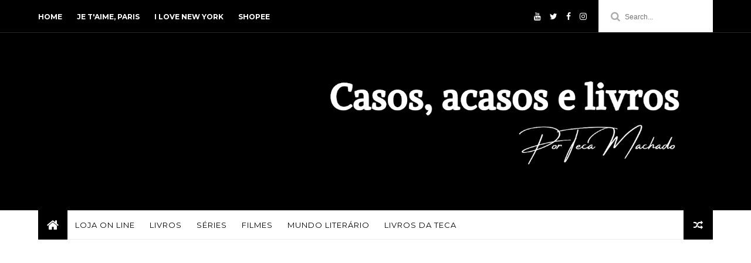

--- FILE ---
content_type: text/html; charset=UTF-8
request_url: http://www.casosacasoselivros.com/2013/12/festival-afeganistao-o-silencio-das.html
body_size: 45824
content:
<!DOCTYPE html>
<html dir='ltr' xmlns='http://www.w3.org/1999/xhtml' xmlns:b='http://www.google.com/2005/gml/b' xmlns:data='http://www.google.com/2005/gml/data' xmlns:expr='http://www.google.com/2005/gml/expr'>
<head>
<link href='https://www.blogger.com/static/v1/widgets/335934321-css_bundle_v2.css' rel='stylesheet' type='text/css'/>
<!--[if IE]><script type="text/javascript" src="https://www.blogger.com/static/v1/jsbin/3382421118-ieretrofit.js"></script> <![endif]-->
<meta charset='utf-8'/>
<meta content='IE=edge' http-equiv='X-UA-Compatible'/>
<meta content='width=device-width,initial-scale=1.0,minimum-scale=1.0,maximum-scale=1.0' name='viewport'/>
<link href='//fonts.googleapis.com/css?family=Montserrat:400,700|Roboto:400,700,500,700italic,500italic,400italic|Open+Sans:400,700,700italic,400italic' rel='stylesheet' type='text/css'/>
<link href='https://fonts.googleapis.com/css?family=Droid+Serif:900italic,900,800italic,800,700,700italic,600,600italic,500,500italic,400,400italic,300,300italic,200,200italic,100,100italic&subset=latin,latin-ext' rel='stylesheet' type='text/css'/>
<link href='//maxcdn.bootstrapcdn.com/font-awesome/4.6.3/css/font-awesome.min.css' rel='stylesheet'/>
<meta content='text/html; charset=UTF-8' http-equiv='Content-Type'/>
<meta content='blogger' name='generator'/>
<link href='http://www.casosacasoselivros.com/favicon.ico' rel='icon' type='image/x-icon'/>
<link href='http://www.casosacasoselivros.com/2013/12/festival-afeganistao-o-silencio-das.html' rel='canonical'/>
<link rel="alternate" type="application/atom+xml" title="Casos Acasos e Livros - Atom" href="http://www.casosacasoselivros.com/feeds/posts/default" />
<link rel="alternate" type="application/rss+xml" title="Casos Acasos e Livros - RSS" href="http://www.casosacasoselivros.com/feeds/posts/default?alt=rss" />
<link rel="service.post" type="application/atom+xml" title="Casos Acasos e Livros - Atom" href="https://www.blogger.com/feeds/2150286449752416962/posts/default" />

<link rel="alternate" type="application/atom+xml" title="Casos Acasos e Livros - Atom" href="http://www.casosacasoselivros.com/feeds/3130414381033915090/comments/default" />
<!--Can't find substitution for tag [blog.ieCssRetrofitLinks]-->
<link href='https://blogger.googleusercontent.com/img/b/R29vZ2xl/AVvXsEhsombtmFn9U66MQ2VD4GesTUjyV8etK99SW1JJvyswJk0yV5ME7zUunVR0lmxxwPbWf-dSWCcOW3vjqCcAVPy_PEbjw9znZkNXkXyp9Xt-UKk5LzRYtBfcL8H7cUjLnrpSeo5hvGMunk4/s400/O+Sil%C3%AAncio+das+Montanhas.jpg' rel='image_src'/>
<meta content='http://www.casosacasoselivros.com/2013/12/festival-afeganistao-o-silencio-das.html' property='og:url'/>
<meta content='Festival Afeganistão: O Silêncio das Montanhas' property='og:title'/>
<meta content='' property='og:description'/>
<meta content='https://blogger.googleusercontent.com/img/b/R29vZ2xl/AVvXsEhsombtmFn9U66MQ2VD4GesTUjyV8etK99SW1JJvyswJk0yV5ME7zUunVR0lmxxwPbWf-dSWCcOW3vjqCcAVPy_PEbjw9znZkNXkXyp9Xt-UKk5LzRYtBfcL8H7cUjLnrpSeo5hvGMunk4/w1200-h630-p-k-no-nu/O+Sil%C3%AAncio+das+Montanhas.jpg' property='og:image'/>
<title>
Festival Afeganistão: O Silêncio das Montanhas - Casos Acasos e Livros
</title>
<!-- Description and Keywords (start) -->
<meta content='YOUR KEYWORDS HERE' name='keywords'/>
<!-- Description and Keywords (end) -->
<meta content='Festival Afeganistão: O Silêncio das Montanhas' property='og:title'/>
<meta content='http://www.casosacasoselivros.com/2013/12/festival-afeganistao-o-silencio-das.html' property='og:url'/>
<meta content='article' property='og:type'/>
<meta content='https://blogger.googleusercontent.com/img/b/R29vZ2xl/AVvXsEhsombtmFn9U66MQ2VD4GesTUjyV8etK99SW1JJvyswJk0yV5ME7zUunVR0lmxxwPbWf-dSWCcOW3vjqCcAVPy_PEbjw9znZkNXkXyp9Xt-UKk5LzRYtBfcL8H7cUjLnrpSeo5hvGMunk4/s400/O+Sil%C3%AAncio+das+Montanhas.jpg' property='og:image'/>
<meta content='Casos Acasos e Livros' property='og:site_name'/>
<meta content='http://www.casosacasoselivros.com/' name='twitter:domain'/>
<meta content='Festival Afeganistão: O Silêncio das Montanhas' name='twitter:title'/>
<meta content='summary_large_image' name='twitter:card'/>
<meta content='https://blogger.googleusercontent.com/img/b/R29vZ2xl/AVvXsEhsombtmFn9U66MQ2VD4GesTUjyV8etK99SW1JJvyswJk0yV5ME7zUunVR0lmxxwPbWf-dSWCcOW3vjqCcAVPy_PEbjw9znZkNXkXyp9Xt-UKk5LzRYtBfcL8H7cUjLnrpSeo5hvGMunk4/s400/O+Sil%C3%AAncio+das+Montanhas.jpg' name='twitter:image'/>
<meta content='Festival Afeganistão: O Silêncio das Montanhas' name='twitter:title'/>
<!-- Social Media meta tag need customer customization -->
<meta content='Facebook App ID here' property='fb:app_id'/>
<meta content='Facebook Admin ID here' property='fb:admins'/>
<meta content='@username' name='twitter:site'/>
<meta content='@username' name='twitter:creator'/>
<style id='page-skin-1' type='text/css'><!--
/*
-----------------------------------------------
Blogger Template Style
Name:     Olivia Dark Clean & Responsive Blogger Template
Designer: Themexpose
Url     : www.themexpose.com
Version : Free Version
----------------------------------------------- */
/* Variable definitions
-----------------------
<Variable name="keycolor" description="Main Color" type="color" default="#1e87f0"/>
<Variable name="body.background" description="Background" type="background" color="#ffffff" default="$(color) url() repeat scroll top left"/>
<Variable name="color.theme" description="Color Theme" type="color" default="#f2132d"/>
-----------------------
*/
a,abbr,acronym,address,applet,b,big,blockquote,body,caption,center,cite,code,dd,del,dfn,div,dl,dt,em,fieldset,font,form,h1,h2,h3,h4,h5,h6,html,i,iframe,img,ins,kbd,label,legend,li,object,p,pre,q,s,samp,small,span,strike,strong,sub,sup,table,tbody,td,tfoot,th,thead,tr,tt,u,ul,var{padding:0;border:0;outline:0;vertical-align:baseline;background:0 0;margin:0}
ins{text-decoration:underline}
del{text-decoration:line-through}
dl,ul{list-style-position:inside;font-weight:700;list-style:none;}
ul li{list-style:none}
caption,th{text-align:center}
img{border:none;position:relative}
.clear{clear:both}
.section,.widget,.widget ul{margin:0;padding:0}
h1,h2,h3,h4,h5,h6{padding:0;margin:0}
a:link,a:hover,a:visited{color:#351c75;text-decoration:none}
:focus{outline:0}
a img{border:0}
#navbar-iframe{display:none;height:0;visibility:hidden}
span.item-control,a.quickedit{display:none!important}
body{background:#ffffff url() repeat scroll top left;color:#222;font-size:14px;font-family:'Open Sans',sans-serif;line-height:22px;padding:0;word-wrap:break-word}
*{outline:0;transition:all .3s ease;-webkit-transition:all .3s ease;-moz-transition:all .3s ease;-o-transition:all .3s ease}
code{padding:2px 4px;font-size:90%;color:#c7254e;background-color:#f9f2f4;border-radius:4px}
.archive .home-link,.index .home-link{display:none}
.uk-post-title,h2.post-title,h3.wrp-titulo,.PopularPosts ul li a,.item .post-title,.static_page .post-title,.related-title a,.cmmwidget a,ul.post-nav span,.comments h4,.comments .comments-content .comment-header a,ul.post-nav{font-family:'Roboto',sans-serif}
p.recent-des,.resumo span,.resumo a,.item .post-body,.static_page .post-body{font-family:'Open Sans',sans-serif}
.status-msg-body{font-size:13px}
.status-msg-wrap{font-size:13px;margin:0 auto 25px}
.status-msg-border{border:1px solid #f0f0f0;opacity:1}
.status-msg-bg{background-color:#fff}
.status-msg-wrap a:hover{text-decoration:underline}
#outer-wrapper{max-width:1170px;margin:0 auto;background-color:#FFF;}
.row{width:1150px}
#topnav{width:100%;height:55px;background-color:#000;margin:0;border-bottom: 1px solid #292929;}
.tm-head{margin:0 auto;height:55px;line-height:55px}
.tm-menu{float:left}
#nav1 li{float:left;display:inline-block;line-height:55px;padding:0;margin-right:15px}
#nav1 li a{ margin-right: 10px;
font-family: 'Montserrat';
position: relative;
display: inline-block;
font-size: 12px;
font-weight: 600;
text-decoration: none;
text-transform: uppercase;
-webkit-transition: all 0.35s ease-in-out;
-moz-transition: all 0.35s ease-in-out;
-ms-transition: all 0.35s ease-in-out;
-o-transition: all 0.35s ease-in-out;
transition: all 0.35s ease-in-out;
color: #fff;}
#nav1 li a:hover,.tn-head #social-top ul li a:hover{color:#351c75}
.tm-menu ul li a .fa{margin-right:5px}
.tn-right{float:right;height:55px}
.social-area{float:left;margin-right: 10px;}
.tm-head #social-top{position:relative;display:block;margin-right:0}
.tm-head #social-top ul{overflow:hidden}
.tm-head #social-top ul li{line-height:55px;display:block;float:left;margin-left:15px;padding:0}
.tm-head #social-top ul li a{display:block;float:left;text-decoration:none;font-size:14px;color:#fff}
.tm-head #social-top ul li a:before{display:inline-block;font-family:FontAwesome;font-style:normal;font-weight:400;-webkit-font-smoothing:antialiased;-moz-osx-font-smoothing:grayscale}
.tm-head #social-top ul li a:hover{color:#351c75}
#social-top .facebook:before{content:"\f09a"}
#social-top .twitter:before{content:"\f099"}
#social-top .bloglovin:before{content:"\f004"}
#social-top .gplus:before{content:"\f0d5"}
#social-top .rss:before{content:"\f09e"}
#social-top .vimeo:before{content:"\f27d"}
#social-top .youtube:before{content:"\f167"}
#social-top .skype:before{content:"\f17e"}
#social-top .stumbleupon:before{content:"\f1a4"}
#social-top .tumblr:before{content:"\f173"}
#social-top .vine:before{content:"\f1ca"}
#social-top .stack-overflow:before{content:"\f16c"}
#social-top .linkedin:before{content:"\f0e1"}
#social-top .dribbble:before{content:"\f17d"}
#social-top .soundcloud:before{content:"\f1be"}
#social-top .behance:before{content:"\f1b4"}
#social-top .digg:before{content:"\f1a6"}
#social-top .instagram:before{content:"\f16d"}
#social-top .pinterest:before{content:"\f0d2"}
#social-top .delicious:before{content:"\f1a5"}
#social-top .codepen:before{content:"\f1cb"}
.uk-search-header{    position: relative;
height: 55px;
margin: 0;
padding-left: 20px;
border-left: 1px solid #f0f0f0;
font-size: 12px;
float: right;
margin-left: 10px;
background: #fff;}
.uk-search-header .fa-search{    color: #aaa;
position: absolute;
line-height: 55px;
font-size: 17px;}
.uk-search-header .uk-searchbox-header{height: 55px;
border: 0;
background-color: transparent;
padding-left: 24px;
font-size: 12px;
color: #000;}
#header-blog{padding:50px 0;background-color:#000;position:relative;    text-align: center;}
.header-content{margin:0 auto;overflow:hidden}
.header-logo img{height:auto;margin:15px 0 0;max-width:100%;margin: 0 auto;}
.Header h1{color:#fff;margin-bottom:10px;margin-top:15px;font-size:30px}
.header-ads{width:729px;max-width:100%;max-height:90px;float:right;margin:0}
#ads-content .widget h2{display:none}
#header-navigation{margin:0 auto;top:0;height:50px}
.nav-wrapper{font-family:'Montserrat',sans-serif;    width: 100%;
margin: 0 auto;
box-sizing: border-box;
height: 50px;
border-bottom: 1px solid #eee;
border-top: 1px solid #eee;}
.header-menu li.home-child{float:left;background-color:#000;height:50px;display:inline-block;padding:0;margin-right:1px;width:50px;text-align:center;margin-top:-1px;}
.header-menu li.home-child a{height:50px;line-height:51px;font-size:22px;font-weight:400;color:#FFF}
.header-menu li.home-child a:before{content:'\f015';display:inline-block;font-family:FontAwesome;font-style:normal;font-weight:400;line-height:normal}
.header-menu li.home-child:hover{}
#menu{display:none}
#menu ul li{float:left;height:50px;display:inline-block;padding:0;margin-right:1px;transition:all .3s ease-out!important;-webkit-transition:all .3s ease-out!important;-moz-transition:all .3s ease-out!important;-o-transition:all .3s ease-out!important;    margin-top: -1px;}
#menu ul li:hover{background-color:#000}
#menu ul li:hover a{color:#fff}
#menu ul li a{height: 50px;
line-height: 50px;
padding: 12px;
color: #000;
transition: all .3s ease-out!important;
-webkit-transition: all .3s ease-out!important;
-moz-transition: all .3s ease-out!important;
-o-transition: all .3s ease-out!important;
font-family: Montserrat, Helvetica, Arial, sans-serif;
font-weight: 400;
font-size: 13px;
letter-spacing: 1px;
text-transform: uppercase;}
#menu ul > li > a .fa{margin-right:8px}
#menu ul li.hasSub a:after{margin-left:8px;margin-top:0px;position:relative;display:inline-block;content:'\f107';font-family:FontAwesome;font-weight:400;font-size:11px;text-rendering:auto;transition:all .3s ease-out!important;-webkit-transition:all .3s ease-out!important;-moz-transition:all .3s ease-out!important;-o-transition:all .3s ease-out!important}
#menu ul li.hasSub ul li a:after{display:none!important}
#menu ul li:hover ul{left:auto;z-index:9999}
#menu ul li ul{position:absolute;left:-9999px;z-index:9999;width:170px;margin:0;padding:0;box-shadow:0 1px 3px rgba(0,0,0,.3)}
#menu ul li ul li{background-color:#fff;float:none!important;display:block;padding:0;margin-right:0;height:auto}
#menu ul li ul li:hover{background-color:#000}
#menu ul li ul#sub-menu li a{
line-height: 36px;
text-decoration: none;
height: auto;
padding: 12px;
color: #000;
transition: all .3s ease-out!important;
-webkit-transition: all .3s ease-out!important;
-moz-transition: all .3s ease-out!important;
-o-transition: all .3s ease-out!important;
font-family: Montserrat, Helvetica, Arial, sans-serif;
font-weight: 400;
font-size: 13px;
letter-spacing: 1px;
text-transform: uppercase;}
#menu ul li ul#sub-menu li:hover a{color:#FFF!important}
#menu ul li ul li:hover a{color:#351c75!important}
#menu ul li,#menu ul li ul,#menu ul li a,#menu ul li ul#sub-menu li a i{outline:0;transition:all 0s ease!important;-webkit-transition:all 0s ease!important;-moz-transition:all 0s ease!important;-o-transition:all 0s ease!important}
.selectnav{display:none}
#selectnav1{margin-top:10px}
select.selectnav{color:#fff;padding:6px 5px 5px;border:0;background-color:#292929;font:14px Roboto,sans-serif;cursor:pointer;width:100%;height:30px}
.header-random{position:relative;float:right}
.header-random li{list-style:none}
.header-random a.rdn-icon{-webkit-transition:all .3s ease-out 0;-moz-transition:all .3s ease-out 0;transition:all .3s ease-out 0;background-color:#000;cursor:pointer;display:block;height:50px;text-align:center;position:relative;right:0;top:-1px;width:50px;border-radius:0}
.header-random a.rdn-icon:before{color:#fff;content:'\f074';font-family:FontAwesome;font-size:16px;text-rendering:auto;-webkit-font-smoothing:antialiased;-moz-osx-font-smoothing:grayscale;line-height:50px}
#content-wrapper{margin:40px auto;overflow:hidden}
.error_page #main-wrapper{width:100%!important;margin:0!important}
.error_page .sidebar-wrapper,.error_page .status-msg-wrap{display:none}
#error-wrap{color:$(main.text.color);text-align:center;padding:60px 0 80px}
.error-item{font-size:160px;line-height:1;margin-bottom:20px}
#error-wrap h2{font-size:25px;padding:20px 0 10px}
#error-wrap .homepage{padding-top:10px;display:block}
#error-wrap .homepage i{font-size:20px}
#error-wrap .homepage:hover{text-decoration:underline}
#main-wrapper{float:left;overflow:hidden;width:750px;word-wrap:break-word}
#feat-sec h2,#feat-sec .widget-content{display:none}
div#feat-sec h2.title {
display: none!important;
}
.box-title h2{display:block!important;color:#222;font-family:"Montserrat",sans-serif;text-transform:uppercase;font-size:13px;font-weight:500;line-height:13px;margin-bottom:15px}
.box-title h2 a{color:#222}
.uk-featured-post{overflow:hidden;display:block;margin-bottom:25px}
.uk-featured-post .uk-column1{float:left;width:69%;box-sizing:border-box;padding-right:20px}
.uk-featured-post .uk-column2{float:right;width:30%}
.uk-featured-post .uk-column2 .item2{margin-bottom:15px}
.uk-featured-item{overflow:hidden;position:relative;padding:0}
.uk-post-thumb{width:100%;height:150px;display:block;overflow:hidden;position:relative}
.uk-post-thumb .uk-image{display:block;height:150px;overflow:hidden}
.uk-column1 .uk-post-thumb,.uk-column1 .uk-post-thumb .uk-image{height:308px}
.uk-post-caption{position:relative;width:100%;padding:10px 0 0;box-sizing:border-box}
.uk-column1 .uk-post-caption{padding:18px 0 0}
.uk-post-title{    margin-bottom: 5px;
font-size: 16px;
line-height: 22px;
font-family: 'Montserrat';
font-weight: 700;
letter-spacing: -0.4px;
margin: 0 0 5px;}
.uk-column1 .uk-post-title{    font-size: 22px;
font-family: 'Montserrat';
line-height: 28px;
font-weight: 700;
letter-spacing: -0.4px;
margin: 0 0 5px;}
.uk-post-title a{color:#222}
.uk-post-title a:hover{color:#351c75}
.uk-post-meta{font-weight:400;display:inline-block}
.uk-snippet span{margin-top: 0;
color: #666666;
font-size: 13px;
line-height: 22px;
margin: 0 0 10px;
font-family: 'Open Sans',sans-serif;}
.uk-post-meta span{float:left;    padding: 0;
margin: 0;
font-family: 'Montserrat', sans-serif;
display: inline-block;
font-size: 10px;
text-transform: uppercase;
color: #666;}
.uk-column1 .uk-post-meta span{font-size:11px;line-height:1.3em}
.uk-post-meta span strong{color:#222}
.uk-post-meta span:after{content:"-";margin:0 8px}
.uk-post-meta span.uk-date:after{display:none}
.uk-column1 .meta-border{margin:3px 0 8px}
.uk-post-thumb > a:before {
position: absolute;
content: '';
width: 100%;
height: 100%;
background-color: #000;
opacity: 0;
left: 0;
top: 0;
-webkit-transition: all 0.35s ease-in-out;
-moz-transition: all 0.35s ease-in-out;
-ms-transition: all 0.35s ease-in-out;
-o-transition: all 0.35s ease-in-out;
transition: all 0.35s ease-in-out;
}
.uk-post-thumb:hover > a:before {
opacity: 0.3;
}
ul.roma-widget li {
padding: 0!important;
}
#ads-home{width:728px;max-width:100%;max-height:90px;margin:0 auto 25px;overflow:hidden}
#ads-home .widget{line-height:0}
#ads-home .widget h2{display:none}
.post{display:block;overflow:hidden;word-wrap:break-word}
.index .post,.archive .post{margin-bottom:50px}
.index .post-outer:nth-of-type(1) .post{padding-top:0}
.block-image{float:left;width:66.6666%;position:relative;}
.block-image .thumb{width:100%;position:relative;display:block;overflow:hidden}
.block-image .thumb a{width:100%;display:block;height:350px}
.block-image .thumb > a:before {
position: absolute;
content: '';
width: 100%;
height: 100%;
background-color: #000;
opacity: 0;
left: 0;
top: 0;
-webkit-transition: all 0.35s ease-in-out;
-moz-transition: all 0.35s ease-in-out;
-ms-transition: all 0.35s ease-in-out;
-o-transition: all 0.35s ease-in-out;
transition: all 0.35s ease-in-out;
}
.block-image .thumb:hover > a:before {
opacity: 0.3;
}
.postags{position:absolute;top:15px;left:15px;z-index:3}
.postags a{
background: #f2132d;
color: #fff;
margin: 0;
font-family: 'Montserrat', sans-serif;
font-size: 10px;
font-weight: 700;
text-transform: uppercase;
letter-spacing: 1px;
padding: 4px 5px 3px;}
.postags a{display:none}
.postags a:first-child{display:inline-block}
.postags a:hover{background:#aaa}
abbr.published.timeago {
position: relative;
display: inline-block;
font-size: 11px;
font-weight: 300;
text-transform: uppercase;
font-family: 'Montserrat', sans-serif;
color: #B7B7B7;
}
.post:nth-child(2) .postags a{background-color: #000000 !important;
color: #fff !important;}
.postags a:nth-child(1) {
background-color: #f22572 !important;
color: #fff !important;
}
.postags a:nth-child(2) {
background-color: #000000 !important;
color: #fff !important;
}
.postags a:nth-child(3) {
background-color: #19dada !important;
color: #fff !important;
}
.postags a:nth-child(4) {
background-color: #f7fa00 !important;
color: #fff !important;
}
.postags a:nth-child(5) {
background-color: #000000 !important;
color: #fff !important;
}
.postags a:nth-child(6) {
background-color: #f80029 !important;
color: #fff !important;
}
.postags a:nth-child(7) {
background-color: #000000 !important;
color: #fff !important;
}
.postags a:nth-child(8) {
background-color:#19dada !important;
color: #fff !important;
}
.retitle h2{margin:8px 0;display:block}
.post h2 a {font-size: 22px;
line-height: 28px;
font-family: 'Montserrat';
font-weight: 700;
letter-spacing: -0.4px;
margin: 0 0 5px;    text-transform: none;color:#000}
.post h2 a:hover{color:#351c75}
.post_author_date{color:#C4C4C4;font-size:13px;font-weight:400;line-height:23px;margin:0 0 25px;text-transform:uppercase}
.post_author{font-weight:600;margin-right:5px}
div.post_author_date a{text-decoration:none}
.resumo{    color: #666666;
font-family: 'Droid Serif';
font-size: 13px;
line-height: 22px;
margin: 0 0 10px;}
.resumo span{display:block;margin-bottom:10px}
.resumo a{background-color:#171717;color:#fff!important;font-size:11px;font-weight:700;line-height:19px;display:inline-block;padding:0 6px}
.resumo a:hover{background-color:#351c75}
.post .post-bottom {
position: relative;
font-size: 10px;
padding: 10px 0 0;
border-top: 1px dotted #E6E6E6;
}
.post .post-bottom .post-comment, .post .post-bottom .post-views {
position: relative;
display: inline-block;
margin: 0 15px 0 0;
text-transform: uppercase;
}
.post .post-bottom .post-comment a,.post .post-bottom .post-views {
color: #B7B7B7;
line-height: 1.42857143;
-webkit-transition: all 0.35s ease-in-out;
-moz-transition: all 0.35s ease-in-out;
-ms-transition: all 0.35s ease-in-out;
-o-transition: all 0.35s ease-in-out;
transition: all 0.35s ease-in-out;
font-family: 'Montserrat', sans-serif;
}
.post-views i, .post-comment a i {
display: inline-block;
margin: 0 1px 0 0;
}
.meta-border{display:block;width:60px;height:1px;background-color:#f0f0f0;margin:6px 0 10px}
.widget iframe,.widget img{max-width:100%}
.index .post-footer,.archive .post-footer{display:none!important}
.index .post h2,.archive .post h2{margin:0 0 8px;padding:0}
.item .post,.static_page .post{padding:0 0 25px}
.date-header{color:#222;display:block;overflow:hidden;font-size:12px;font-weight:400;line-height:1.3em;margin:0!important;padding:0}
.date-header a{color:#222}
#meta-post a {    font-family: 'Montserrat', sans-serif;
display: inline-block;
font-size: 11px;
text-transform: uppercase;
color: #666;}
#meta-post a:after{content:"-";margin:0 8px}
.post-meta{color:#222;display:block;font-size:12px;font-weight:400;line-height:1.3em;margin:0;padding:0}
.hreview{display:none!important}
.breadcrumbs .fa-angle-right:before{margin:0 5px}
.breadcrumbs{    margin: 0;
margin-bottom: 10px;
font-family: 'Montserrat', sans-serif;
display: inline-block;
font-size: 10px;
text-transform: uppercase;
color: #666;}
.breadcrumbs i{color:#888}
.breadcrumbs span a{color:#222}
.breadcrumbs span{color:#888}
.breadcrumbs span a:hover{color:#351c75}
.item article{margin-top:20px}
.item .post-head,.static_page .post-head{    position: relative;
margin: 0 0 10px;
border-top: 1px solid #f8f8f8;
padding-top: 15px;}
.item .post-title,.static_page .post-title{display: inline-block;
position: relative;
font-size: 32px;
line-height: 40px;
font-family: 'Montserrat';
font-weight: 700;
letter-spacing: -0.4px;
margin: 0 0 5px;
text-transform: none;
color: #000;}
.item .post-body,.static_page .post-body{width:100%;font-size:15px;line-height:1.5em;overflow:hidden}
.item .post-outer{padding:0}
.item .post-body img{max-width:100%}
.post-meta a,.post-meta i{color:#222}
.post-meta .post-author a:after{content:"-";margin:0 6px 0 8px}
.post-timestamp{margin-left:0}
.label-head{position:relative;display:block;overflow:hidden;margin-top:20px;padding:0}
.label-head span{float:left;display:inline-block;font-size:10px;height:20px;line-height:19px;background-color:#f0f0f0;color:#222;padding:0 8px}
.label-head a{float:left;display:inline-block;font-size:10px;height:20px;line-height:19px;background-color:#222;color:#fff;padding:0 8px;margin-left:3px;margin-bottom:3px}
.label-head a:hover{background-color:#351c75}
.main .widget{margin:0}
.main .Blog{border-bottom-width:0}
.share-art{position:relative;display:block;overflow:hidden;margin:30px 0;padding:15px 0;border-top:1px dotted #f0f0f0;border-bottom:1px dotted #f0f0f0}
.sa-title{display:block;float:left;height:30px;line-height:30px;margin:8px 15px 8px 0;padding:0}
.sa-title strong{font-size:16px;display:block}
.share-art a{float:left;font-size:12px;line-height:30px;color:#fff;-webkit-border-radius:2px;-moz-border-radius:2px;border-radius:2px;margin:8px 3px;padding:0 20px;height:30px;min-width:30px;text-align:center}
.share-art a:hover{background-color:#222;color:#fff}
.share-art a i.fa{margin-right:7px;font-size:15px}
.share-art .facebook{background-color:#003471}
.share-art .twitter{background-color:#00BFF3}
.share-art .googleplus{background-color:#EA4D29}
.share-art .pinterest{background-color:#C6393D}
.share-art .linkedin{background-color:#0077B5}
#related-posts{margin-bottom:10px}
.related-headline{display:block;color:#222;font-family:"Montserrat",sans-serif;text-transform:uppercase;font-size:13px;font-weight:500;line-height:13px;overflow:hidden;margin-bottom:15px}
.hide-label{display:none}
.related li{width:31%;position:relative;overflow:hidden;float:left;display:block;box-sizing:border-box;margin:0 0 0 3.5%;padding:0}
.related-thumb{width:100%;height:130px;overflow:hidden}
.related li .related-img{width:100%;height:130px;display:block}
.related-title a{
padding: 10px 5px 10px 0;
color: #222;
display: block;
color: #000;
font-size: 14px!important;
font-family: 'Montserrat';
font-weight: 700;
letter-spacing: -0.4px;
line-height: 18px;}
.related-title a:hover{color:#351c75}
.related li:nth-of-type(1),.related li:nth-of-type(4),.related li:nth-of-type(7){margin-left:0}
.static_page .post-meta,.static_page .old_new{display:none}
.firstcharacter{float:left;color:#351c75;font-size:75px;line-height:60px;padding-top:4px;padding-right:8px;padding-left:3px}
.post-body h1,.post-body h2,.post-body h3,.post-body h4,.post-body h5,.post-body h6{margin-bottom:15px;color:#222}
blockquote{font-style:italic;border-left:5px solid #222;font-size:18px;line-height:1.3em;margin:15px;padding:10px 15px}
blockquote:before{content:'\f10d';display:inline-block;font-family:FontAwesome;font-style:normal;font-weight:400;line-height:1;-webkit-font-smoothing:antialiased;-moz-osx-font-smoothing:grayscale;margin-right:10px}
blockquote:after{content:'\f10e';display:inline-block;font-family:FontAwesome;font-style:normal;font-weight:400;line-height:1;-webkit-font-smoothing:antialiased;-moz-osx-font-smoothing:grayscale;margin-left:10px}
.widget .post-body ul,.widget .post-body ol{line-height:1.5;font-weight:400}
.widget .post-body ul li{font-size:13px;margin:5px 0;padding:0;line-height:1.5}
.post-body ul li:before{content:"\f105";margin-right:5px;font-family:fontawesome}
.blogger-tab{display:block}
.comments{clear:both;margin-top:0;margin-bottom:0;color:#222}
.comments h4{font-size:13px;text-transform:capitalize;font-weight:400;padding:10px 0;margin:0;border-bottom:1px solid #eee}
.comments .comments-content{padding:10px 0}
.comments .comments-content .comment{margin-bottom:0;padding-bottom:8px}
.comments .comments-content .comment:first-child{padding-top:0}
.cmm-tabs .content-tab{background-color:transparent;padding:0}
.cmm-tabs-header{background-color:#171717;height:32px;margin-bottom:0px;position:relative}
.cmm-tabs-header h3 {display:inline-block;margin:0;color:#fff;font-family:'Montserrat',sans-serif;font-weight:500;text-transform:uppercase;font-size:13px;height:32px;line-height:32px;padding-left:10px}
.cmm-tabs-header h3 h9{display:none}
.simplyTab .cmm-tabs-header .wrap-tab{float:right}
.cmm-tabs-header .wrap-tab a{height:auto;line-height:32px;padding:0px 10px;font-size:14px;display:inline-block}
.cmm-tabs-header .wrap-tab li{float:left;width:auto}
.facebook-tab,.fb_iframe_widget_fluid span,.fb_iframe_widget iframe{width:100%!important}
.comments .item-control{position:static}
.comments .avatar-image-container{float:left}
.comments .avatar-image-container,.comments .avatar-image-container img{height:35px;max-height:35px;width:35px;max-width:35px;border-radius:2px}
.comments .comment-block{padding:10px;box-shadow:none;border:1px solid #eee;border-radius:2px}
.comments .comment-block,.comments .comments-content .comment-replies{margin-left:47px;margin-top:0}
.comments .comments-content .inline-thread{padding:0}
.comments .comments-content .comment-header{font-size:14px;border-bottom:1px solid #eee;padding:0 0 3px}
.comments .comments-content .user{font-style:normal;font-weight:500}
.comments .comments-content .icon.blog-author{font-weight:400}
.comments .comments-content .comment-content{text-align:justify;font-size:13px;color:#444;line-height:1.4em}
.comments .comment .comment-actions a{margin-right:5px;color:#fff;background-color:#171717;font-size:11px;font-weight:700;line-height:19px;display:inline-block;padding:0 6px}
.comments .comment .comment-actions a:hover{background-color:#351c75;text-decoration:none}
.comments .comments-content .datetime{margin-left:0;float:right;font-size:11px}
.comments .comments-content .comment-header a{color:inherit}
.comments .comments-content .comment-header a:hover{color:#351c75}
.comments .comments-content .icon.blog-author:before{content:"\f007";font-size:12px;font-family:FontAwesome}
.comments .thread-toggle{margin-bottom:4px;font-size:13px}
.comments .comments-content .comment-thread{margin:4px 0}
.comments .continue a{padding:0;padding-top:10px;font-size:13px;padding-left:47px;font-weight:700}
.comments .comments-content .loadmore.loaded{margin:0;padding:0}
.comments .comment-replybox-thread{margin:0}
iframe.blogger-iframe-colorize,iframe.blogger-comment-from-post{height:283px!important}
.cmm-tabs.simplyTab .content-tab{background-color:transparent;padding:0;margin-top:0}
.cmm-tabs.simplyTab .wrap-tab li a{font-family:'Roboto',sans-serif;text-transform:uppercase;color:#fff;font-weight:400;background-color:#222;height:32px;font-size:10px;letter-spacing:1px}
.cmm-tabs.simplyTab .wrap-tab li a.activeTab{background-color:#351c75;color:#fff}
.posts-title h2 a:before{margin-right:10px}
.cmm-tabs.simplyTab .wrap-tab{float:right}
.cmm-tabs.simplyTab .wrap-tab li{padding:0;line-height: 0;margin-left:0}
.wrap-tab{list-style:none}
.content-tab{transition:all .0s ease;-webkit-transition:all .0s ease;-moz-transition:all .0s ease;-o-transition:all .0s ease}
#blog-pager{clear:both;text-align:center;margin:0;font-family:'Montserrat',sans-serif}
.index .blog-pager,.index #blog-pager{display:block}
.index .blog-pager,.index #blog-pager,.archive .blog-pager,.archive #blog-pager{text-align: left;
color: #a0a0a0;
padding: 1rem 2rem;
border: 3px black solid;
display: inline-block;
font-family: Montserrat, Helvetica, Arial, sans-serif;
font-weight: 700;
font-size: 16px;
line-height: 1;
letter-spacing: -1px;
text-transform: none;}
.showpageNum a,.showpage a,#blog-pager-newer-link a,#blog-pager-older-link a{    display: inline-block;
padding: 0 .5rem;color:#000}
.showpageNum a:hover,.showpage a:hover,#blog-pager-newer-link a:hover,#blog-pager-older-link a:hover{decoration:none;color:#351c75}
.showpageOf{display:none;font-size:0}
.showpagePoint {
margin-right: .5em;
margin-left: 0.5em;
}
span.showpageNum:last-child a:after {
content: '\f178';
font-family: 'FontAwesome';
margin-left: .8em;
font-weight: 100;
}
span.showpageNum:last-child:before {
content: '...';
margin: 0 0.4em;
}
span.showpage:before {
content: '\f177';
font-family: 'FontAwesome';
margin-right: .8em;
font-weight: 100;
}
.feed-links{clear:both;display:none;line-height:2.5em}
.sidebar-wrapper{float:right;overflow:hidden;width:340px;padding-top:0;padding-bottom:20px;word-wrap:break-word;color:#666;line-height:1.5em}
.sidebar-wrapper .widget{    overflow: hidden;
padding: 30px;
margin: 0 0 50px;
border: 1px solid #eee;}
.sidebar h2{    position: relative;    margin: 0 0 20px;}
.sidebar-wrapper .widget h2:before {
position: absolute;
content: '';
width: 100%;
height: 2px;
background-color: #eee;
top: 17px;
z-index: 0;
}
.sidebar-wrapper .widget h2 span {
position: relative;
display: inline-block;
font-size: 14px;
font-weight: 900;
text-transform: uppercase;
letter-spacing: 2px;
background-color: #fff;
padding: 0 10px 0 0;
z-index: 1;
color:#000;
}
.sidebar ul{list-style:none}
.sidebar li{margin:0;padding-bottom:.25em;padding-right:0;padding-top:0}
.sidebar .widget-content{margin:0}
#sidebar_tabs .widget h2{display:none}
#tab1,#tab2,#tab3{transition:all 0s ease;-webkit-transition:all 0s ease;-moz-transition:all 0s ease;-o-transition:all 0s ease}
.tab-opt{padding:0}
.tab-opt li{width:33.3333%;background-color:#171717;display:inline-block;padding:0;float:left}
.tab-opt{overflow:hidden;clear:both;margin:0 0 10px}
.tab-opt li.active,.tab-opt li.active a{background-color:#351c75}
.tab-opt li a{text-align:center;padding:0;color:#fff;font-weight:500;font-size:11px;text-transform:uppercase;height:32px;line-height:32px;letter-spacing:1px;font-family:'Montserrat',sans-serif;display:block}
.tab-opt li:hover{background-color:#222}
#sidebar_tabs .cmmwidget{margin-bottom:20px}
.sidebar .roma-widget li:first-child,.sidebar .cmmwidget li:first-child{padding-top:0}
.list-label-widget-content li{display:block;padding:6px 0;border-bottom:1px dotted #f0f0f0;position:relative}
.list-label-widget-content li:first-child{padding:0 0 6px}
.list-label-widget-content li:last-child{padding-bottom:0;border-bottom:0}
.list-label-widget-content li a:before,.list-label-widget-content li span:first-child:before{content:"\f105";font-family:Fontawesome;margin-right:6px;font-size:14px;color:#222}
.list-label-widget-content li a,.list-label-widget-content li span:first-child{color:#222;font-size:13px;font-weight:400}
#footer .list-label-widget-content li a,#footer .list-label-widget-content li span:first-child{color:#fff;font-size:13px;font-weight:400}
.list-label-widget-content li a:hover,.list-label-widget-content li span:first-child{color:#351c75}
.list-label-widget-content li span:last-child{color:#aaa;font-size:13px;font-weight:400;float:right}
.cloud-label-widget-content{margin-top:10px}
.cloud-label-widget-content span a{font-size:12px;color:#999;border:1px solid #eee;padding:7px 14px;float:left;position:relative;display:inline-block;margin:0 1px 1px 0;text-transform:capitalize}
#footer .cloud-label-widget-content span a{border:none;}
.cloud-label-widget-content span a:hover{color:#fff;background-color:#351c75}
.cloud-label-widget-content span span{font-size:13px;color:#757575;background-color:#f9f9f9;padding:7px 14px;float:left;position:relative;display:inline-block;margin:0 5px 5px 0;text-transform:capitalize;-webkit-border-radius:3px;-moz-border-radius:3px;border-radius:3px}
.label-size-1,.label-size-2{opacity:100}
.FollowByEmail td{width:100%;float:left}
.FollowByEmail .follow-by-email-inner .follow-by-email-submit{margin-left:0;width:100%;border-radius:0;height:30px;font-size:11px;font-family:'Montserrat',sans-serif;color:#fff;background-color:#351c75;text-transform:uppercase;letter-spacing:1px}
.FollowByEmail .follow-by-email-inner .follow-by-email-submit:hover{background-color:#171717;color:#FFF}
.FollowByEmail .follow-by-email-inner .follow-by-email-address{padding-left:10px;height:32px;border:1px solid #EEE;margin-bottom:5px;font:normal normal 13px Roboto;font-size:12px;box-sizing:border-box}
.FollowByEmail .follow-by-email-inner .follow-by-email-address:focus{border:1px solid #EEE}
.FollowByEmail .widget-content{background:#f0f0f0;padding:10px}
.FollowByEmail .widget-content:before{content:"Enter your email address to subscribe to this blog and receive notifications of new posts by email.";font-size:12px;color:#222;line-height:1.4em;margin-bottom:5px;padding:0 3px;display:block}
.flickr_widget .flickr_badge_image{float:left;margin-bottom:5px;margin-right:10px;overflow:hidden;display:inline-block}
.flickr_widget .flickr_badge_image:nth-of-type(4),.flickr_widget .flickr_badge_image:nth-of-type(8),.flickr_widget .flickr_badge_image:nth-of-type(12){margin-right:0}
.flickr_widget .flickr_badge_image img{max-width:67px;height:auto}
.flickr_widget .flickr_badge_image img:hover{opacity:.5}
#ArchiveList select{border:1px solid #EEE;padding:6px;width:100%;cursor:pointer;font:normal normal 13px Roboto}
.PopularPosts .item-thumbnail{margin:0 10px 0 0 !important;width:80px;height:60px;float:left;overflow:hidden}
.PopularPosts .item-snippet{display:none}
.PopularPosts ul li img{padding:0;width:80px;height:60px}
.PopularPosts .widget-content ul li{overflow:hidden;padding:15px 0;    border-top: 1px solid #eee;}
.sidebar .PopularPosts .widget-content ul li:first-child{padding-top:0;    border-top:none;}
.PopularPosts ul li a{    color: #000;
font-size: 13px!important;
font-family: 'Montserrat';
font-weight: 700;
letter-spacing: -0.4px;
line-height: 18px;}
.PopularPosts ul li a:hover{color:#351c75}
.PopularPosts .item-title{margin:0;padding:0}
.PopularPosts .item-title .popular_span{color:#C4C4C4;font-size:13px;font-style:normal;line-height:21px;margin-top:3px}
li.postz img {
height:auto;
width: 100%;
}
ul.roma-widget li {
position: relative;
overflow: hidden;
background-size: cover!important;
background-position: center center!important;
-webkit-transition: all 0.35s ease-in-out;
-moz-transition: all 0.35s ease-in-out;
-ms-transition: all 0.35s ease-in-out;
-o-transition: all 0.35s ease-in-out;
transition: all 0.35s ease-in-out;
padding:0px;
}
ul.roma-widget li~li {
border-top:1px solid #eee;
}
ul.roma-widget li a {
position: relative;
display: block;
padding:20px;
text-decoration: none;
background-color: rgba(255, 255, 255, 1);
-webkit-transition: all 0.35s ease-in-out;
-moz-transition: all 0.35s ease-in-out;
-ms-transition: all 0.35s ease-in-out;
-o-transition: all 0.35s ease-in-out;
transition: all 0.35s ease-in-out;
}
ul.roma-widget li a .post-title h6 {
position: relative;
font-size: 15px;
line-height: 22px;
color: #000;
-webkit-transition: all 0.35s ease-in-out;
-moz-transition: all 0.35s ease-in-out;
-ms-transition: all 0.35s ease-in-out;
-o-transition: all 0.35s ease-in-out;
transition: all 0.35s ease-in-out;
z-index: 1;
margin: 0 0 0 25px;
}
ul.roma-widget li a .post-title h6 {
margin:0;
}
ul.roma-widget li a .post-title h6 {
line-height: 19px;
}
ul.roma-widget .post-meta {
margin:0;
padding:0;
border:0;
}
ul.roma-widget li .post-meta .post-date:before {
content: '';
}
ul.roma-widget li a .post-date {
position: relative;
z-index: 1;
}
ul.roma-widget li a span {
display: none;
}
ul.roma-widget li:first-child a {
padding:0;
background-color: #000;
}
ul.roma-widget li:first-child a .post-image {
opacity: 0.6;
}
ul.roma-widget li:first-child a .post-image {
margin: 0;line-height: 0;
}
ul.roma-widget li:first-child .post-title {
position: absolute;
bottom: 35px;
}
ul.roma-widget li:first-child .post-title h6 {
font-size: 15px;
line-height: 21px;
color: #fff;
}
ul.roma-widget li:first-child  .post-meta {
position: absolute;
padding: 0 0 0 25px;
}
ul.roma-widget li a:hover {
background-color: rgba(0, 0, 0, 0.4);
}
ul.roma-widget li a:hover .post-title h6 {
color: #fff;
}
ul.roma-widget li:first-child a:hover {
background-color: rgba(0, 0, 0, 1);
}
ul.roma-widget li:first-child a .post-title h6 {
padding: 0 0 0 25px;
}
.post-date {
font-size: 11px;
font-weight: 300;
text-transform: uppercase;
font-family: 'Montserrat', sans-serif;
color: #B7B7B7;
margin-top: 7px;
}
.box-title h2 span {
position: relative;
display: inline-block;
font-size: 14px;
font-weight: 900;
text-transform: uppercase;
letter-spacing: 2px;
background-color: #fff;
padding: 0 10px 0 0;
z-index: 1;
color: #000;
}
.box-title h2:before {
position: absolute;
content: '';
width: 100%;
height: 2px;
background-color: #eee;
top: 5px;
z-index: 0;
}
.box-title h2 {
position: relative;
margin: 0 0 30px;
}
.cmmwidget li .avatarImage{position:relative;overflow:hidden;padding:0}
.cmmwidget li{background:none!important;clear:both;list-style:none;word-break:break-all;display:block;overflow:hidden;margin:0;padding:10px 0}
.cmmwidget li span{margin-top:4px;color:#aaa;display:block;font-family:'Open Sans',sans-serif,sans-serif;line-height:1.3em;text-transform:lowercase;font-size:12px;font-weight:400}
.avatarRound{width:45px;height:45px}
img.rc-img{width:100%}
.cmmwidget a{color:#222;position:relative;font-size:14px;text-transform:capitalize;display:block;overflow:hidden;font-weight:500}
.cmmwidget a:hover{color:#351c75}
.cmmwidget{list-style:none;padding:0}
.cmmwidget li .avatarImage{float:left;margin:0 10px 0 0}
.post-nav li{padding:0;display:inline-block;width:50%}
.post-nav li strong{display:block;padding:0 0 5px;font-weight:700;letter-spacing:1px;font-size:13px}
.post-nav li strong i{transition:all .0s ease;-webkit-transition:all .0s ease;-moz-transition:all .0s ease;-o-transition:all .0s ease}
.post-nav li.previous a strong:before,.post-nav li.next a strong:after{display:inline-block;font-family:FontAwesome;font-style:normal;font-weight:400}
.post-nav li.previous a strong:before{content:"\f104";margin-right:8px}
.post-nav li.next a strong:after{content:"\f105";margin-left:8px}
ul.post-nav{background-color:#FFF;border-top:1px dotted #f0f0f0;display:block;width:100%;overflow:hidden;    margin: 30px 0 0;}
.post-nav li a{color:#222;line-height:1.33;display:block;padding:15px 0 0;transition:all .0s ease;-webkit-transition:all .0s ease;-moz-transition:all .0s ease;-o-transition:all .0s ease}
.post-nav li:hover a{color:#351c75}
ul.post-nav span{font-size: 13px;
font-weight: 400;
padding: 10px 5px 10px 0;
display: block;
color: #000;
font-size: 15px!important;
font-family: 'Montserrat';
font-weight: 700;
letter-spacing: -0.4px;
line-height: 18px;0}
.post-nav .previous{float:left;box-sizing:border-box;padding-right:10px}
.post-nav .next{text-align:right;padding-left:10px;box-sizing:border-box}
h2{margin:0}
.footer-column .roma-widget li{overflow:hidden;border-bottom:1px solid #eee;padding:10px 0}
#footer-wrapper{background-color:#000;}
#footer{display:block;overflow:hidden;width:100%;border-bottom: 1px solid #0e0e0e;}
.footer-sections{overflow:hidden;margin:0 auto;padding:25px 0}
.sect-left{display:inline-block;float:left;width:31.33%;margin-right:3%}
.sect-left .widget:nth-child(2){margin-top:15px}
.sect-left:nth-child(3){margin-right:0}
.sect-left .widget-title{position:relative;margin-bottom:10px;}
.sect-left h2{
color: #fff;
margin-bottom: 8px;
font-family: 'Montserrat',sans-serif;
position: relative;
display: inline-block;
font-size: 13px;
font-weight: 900;
text-transform: uppercase;
letter-spacing: 2px;
padding: 0 10px 0 0;
z-index: 1;
}
.sect-left h2 a{color:#fff}
.sect-left .PopularPosts ul li a,.sect-left .cmmwidget a,.sect-left .roma-widget .wrp-titulo a{color:#fff}
.sect-left .roma-widget li{overflow:hidden;padding:10px 0}
.sect-left .PopularPosts .widget-content ul li:first-child,.sect-left .roma-widget li:first-child{padding-top:0}
.sect-left .roma-widget .wrp-titulo a:hover,.sect-left .PopularPosts ul li a:hover,.sect-left .cmmwidget a:hover{color:#351c75}
.footer-wrapper{background-color:rgba(0,0,0,0.24);color:#aaa;display:block;overflow:hidden;padding:15px 0 13px;width:100%}
.footer-wrapper .footer-sec{margin:0 auto}
.footer-wrapper .copyright{font-size:12px}
.footer-wrapper .copyright a{color:#fff}
.footer-wrapper .copyright a:hover{color:#351c75}
.footer-wrapper #social-footer{float:right;position:relative;display:block;margin-right:-12px}
.footer-wrapper #social-footer ul{overflow:hidden}
.footer-wrapper #social-footer ul li{display:block;float:left;margin-right:10px;margin-left:10px}
.footer-wrapper #social-footer ul li a{display:block;float:left;text-decoration:none;color:#aaa}
.footer-wrapper #social-footer ul li a:hover{color:#351c75}
.footer-wrapper #social-footer ul li a:before{display:inline-block;font-family:FontAwesome;font-style:normal;font-weight:400;-webkit-font-smoothing:antialiased;-moz-osx-font-smoothing:grayscale}
.footer-wrapper a:active,.footer-wrapper #social-footer ul li a:active{color:#351c75}
#social-footer .facebook:before{content:"\f230"}
#social-footer .twitter:before{content:"\f099"}
#social-footer .gplus:before{content:"\f0d5"}
#social-footer .rss:before{content:"\f09e"}
#social-footer .vimeo:before{content:"\f27d"}
#social-footer .youtube:before{content:"\f167"}
#social-footer .skype:before{content:"\f17e"}
#social-footer .stumbleupon:before{content:"\f1a4"}
#social-footer .tumblr:before{content:"\f173"}
#social-footer .vine:before{content:"\f1ca"}
#social-footer .stack-overflow:before{content:"\f16c"}
#social-footer .linkedin:before{content:"\f0e1"}
#social-footer .dribbble:before{content:"\f17d"}
#social-footer .soundcloud:before{content:"\f1be"}
#social-footer .behance:before{content:"\f1b4"}
#social-footer .digg:before{content:"\f1a6"}
#social-footer .instagram:before{content:"\f16d"}
#social-footer .pinterest:before{content:"\f0d2"}
#social-footer .delicious:before{content:"\f1a5"}
#social-footer .codepen:before{content:"\f1cb"}
.sect-left .FollowByEmail .follow-by-email-inner .follow-by-email-address{border:1px solid #333;background-color:#222;color:#ddd}
.sect-left .FollowByEmail .widget-content{background-color:#222}
.sect-left .FollowByEmail .widget-content:before{color:#ddd}
.sect-left .FollowByEmail .follow-by-email-inner .follow-by-email-submit:hover{background-color:#333}
.sect-left #ArchiveList select{border:1px solid #272727;background-color:#222;color:#ddd}
.sect-left #ArchiveList select option{color:#ddd}
.sect-left .cloud-label-widget-content span a{color:#ddd;background-color:#101010}
.sect-left .cloud-label-widget-content span a:hover{color:#999;}
#back-to-top{    color: #fff;background:#000;
padding: 7px 10px;
font-size: 14px;
text-align: center;
border: 3px solid #000;transition:all 0s ease;-webkit-transition:all 0s ease;-moz-transition:all 0s ease;-o-transition:all 0s ease}
#back-to-top:hover{transition:all .3s ease;-webkit-transition:all .3s ease;-moz-transition:all .3s ease;-o-transition:all .3s ease}
.back-to-top{position:fixed!important;    bottom: 70px;
right: 34px;
z-index: 999;
width: 40px;z-index:9999}
div#hague_widget_social-2 li {
padding: 0px;
}
.social-media-widget ul {
border-top: 1px solid #eee;
border-bottom: 1px solid #eee;
border-right: 1px solid #eee;
}
.social-media-widget ul li~li {
border-top: 1px solid #eee;
}
.social-media-widget ul li a{
display: block;
font-size: 9px;
font-family: 'Montserrat', sans-serif;
font-weight: 500;
letter-spacing: 0.3px;
text-transform: uppercase;
text-decoration: none;
color: #000;
-webkit-transition: all 0.35s ease-in-out;
-moz-transition: all 0.35s ease-in-out;
-ms-transition: all 0.35s ease-in-out;
-o-transition: all 0.35s ease-in-out;
transition: all 0.35s ease-in-out;
}
.social-media-widget ul li a i{
position: relative;
display: inline-block;
font-size: 12px;
width: 40px;
height: 40px;
text-align: center;
line-height: 42px;
margin: 0 10px 0 0;
z-index: 1;
border-right: 1px solid #eee;
border-left: 1px solid #eee;
}
.social-media-widget ul li a span{
display: inline-block;
float: right;
font-size: 9px;
text-transform: uppercase;
margin: 0 30px 0 0;
line-height: 40px;
}
.social-media-widget ul li a.facebook:hover{
background-color: #3b5998;
color:#fff;
}
.social-media-widget ul li a.twitter:hover{
background-color: #00aced;
color:#fff;
}
.social-media-widget ul li a.dribble:hover{
background-color: #ed689b;
color:#fff;
}
.social-media-widget ul li a.linkedin:hover{
background-color: #0077b5;
color:#fff;
}
.social-media-widget ul li a.flickr:hover{
background-color: #ff0084;
color:#fff;
}
.social-media-widget ul li a.tumblr:hover{
background-color: #3d5a70;
color:#fff;
}
.social-media-widget ul li a.vimeo:hover{
background-color: #1ab7ea;
color:#fff;
}
.social-media-widget ul li a.youtube:hover {
background-color: #dd1a2a;
color:#fff;
}
.social-media-widget ul li a.instagram:hover{
background-color: #125688;
color:#fff;
}
.social-media-widget ul li a.google:hover{
background-color: #dd4b39;
color:#fff;
}
.social-media-widget ul li a.foursquare:hover,
.sidebar-social ul li a.foursquare:hover {
background-color: #f94877;
color:#fff;
}
.social-media-widget ul li a.pinterest:hover {
background-color: #cb2027;
color:#fff;
}
.social-media-widget ul li a.deviantart:hover{
background-color: #04cc47;
color:#fff;
}
.social-media-widget ul li a.behance:hover{
background-color: #005cff;
color:#fff;
}
.social-media-widget ul li a.facebook:hover i,
.social-media-widget ul li a.twitter:hover i,
.social-media-widget ul li a.dribbble:hover i,
.social-media-widget ul li a.linkedin:hover i,
.social-media-widget ul li a.flickr:hover i,
.social-media-widget ul li a.tumblr:hover i,
.social-media-widget ul li a.vimeo:hover i,
.social-media-widget ul li a.youtube:hover i,
.social-media-widget ul li a.instagram:hover i,
.social-media-widget ul li a.google:hover i,
.social-media-widget ul li a.foursquare:hover i,
.social-media-widget ul li a.pinterest:hover i,
.social-media-widget ul li a.deviantart:hover i,
.social-media-widget ul li a.behance:hover i{
border-color: #fff;
}
.cmm-tabs.simplyTab {
border: 1px solid #eee;
padding: 25px;
margin-top: 30px;
}
span.reading-time {
position: relative;
display: inline-block;
font-size: 11px;
font-weight: 300;
text-transform: uppercase;
font-family: 'Montserrat', sans-serif;
color: #757575;
}
a.timestamp-link:after {
content: "-";
margin: 0 6px 0 8px;
}
span.uk-date {
color: #B7B7B7;
}
.footerwidget .widget h2 {
display: block;
position: relative;
text-align: center;
}
div#footer-instagram {
position: relative;
margin-top: 100px;
}
.my-insta-box {
position: absolute;
z-index: 99;
opacity: 0.95;
padding: 10px;
top: 50%;
left: 50%;
transform: translate(-50%, -50%);
margin-bottom: 14px;
}
a.btn-style {
background: rgb(255, 255, 255);
padding: 10px 20px;
color: #000;
}
div#footer-instagram h2 {
display: none;
}
#instafeed{width:100%;display:block;margin:0;padding:0;line-height:0;}
#instafeed img{height:auto;width:100%}
#instafeed a{padding:0;margin:0;display:inline-block;position:relative}
#instafeed li{width:12.5%;float:left;padding:0!important;    -webkit-transition: all ease-in-out .5s;
-moz-transition: all ease-in-out .5s;
-ms-transition: all ease-in-out .5s;
-o-transition: all ease-in-out .5s;
transition: all ease-in-out .5s;list-style: none;}
#instafeed .insta-likes{width:100%;height:100%;margin-top:-100%;opacity:0;text-align:center;letter-spacing:1px;background:rgba(255,255,255,0.4);position:absolute;text-shadow:2px 2px 8px #fff;font:normal 400 11px Montserrat,sans-serif;color:#222;line-height:normal;transition:all .35s ease-out;-o-transition:all .35s ease-out;-moz-transition:all .35s ease-out;-webkit-transition:all .35s ease-out}
#instafeed a:hover .insta-likes{opacity:1}
.group-share.pull-right li span {
font-family: Istok Web,sans-serif;
color: #4F5152;
text-transform: uppercase;
font-size: 12px;
/* line-height: 1px; */
letter-spacing: 0.8px;
}
/*---Flicker Image Gallery-----*/
.flickr_plugin {
width: 100%;
}
.flickr_badge_image {
float: left;
height: 68px;
margin: 8px 5px 0px 5px;
width: 62px;
}
.flickr_badge_image a {
display: block;
}
.flickr_badge_image a img {
display: block;
width: 100%;
height: auto;
-webkit-transition: opacity 100ms linear;
-moz-transition: opacity 100ms linear;
-ms-transition: opacity 100ms linear;
-o-transition: opacity 100ms linear;
transition: opacity 100ms linear;
}
.flickr_badge_image a img:hover {
opacity: .5;
}

--></style>
<style id='template-skin-1' type='text/css'><!--
/*------Layout (No Edit)----------*/
body#layout #outer-wrapper{padding:0;width:1000px}
body#layout .section h4{color:#171717!important}
body#layout #topnav,body#layout .tm-head{height:auto}
body#layout .tm-menu{margin:0;width:70%}
body#layout .tn-right{height:auto}
body#layout .social-area{margin:0;width:100%}
body#layout .header-content,body#layout #header-blog{float:left;width:100%;height:auto;padding:0}
body#layout .header-logo,body#layout .header-ads{height:auto}
body#layout .header-logo{width:30%;    margin: 0 auto;padding:0}
body#layout .header-ads{width:70%;margin:0}
body#layout .header-random{display:none}
body#layout .header-menu{float:left;width:100%;margin:4px 0 0;padding:0}
body#layout #menu{display:block}
body#layout #content-wrapper{margin:0 auto}
body#layout #main-wrapper{float:left;width:70%;margin:0;padding:0}
body#layout #feat-sec .widget-content{display:block}
body#layout #ads-home{width:auto;max-height:none;margin-bottom:0}
body#layout #sidebar_tabs:before{content:"Sidebar Tabs";color:#fff;font-family:"Roboto", sans-serif;font-size:18px;margin-bottom:5px;display:block}
body#layout .sidebar-wrapper{float:right;width:30%;margin:0;padding:0}
body#layout #sidebar_tabs{overflow:hidden;background-color:#FFBA00;padding:10px;margin-bottom:10px;box-sizing:border-box}
body#layout .sidebar-wrapper .layout-widget-description{display:none}
body#layout #sidebar_tabs .tab-opt{padding:0;float:left}
body#layout #footer-wrapper{overflow:hidden}
body#layout .sect-left{width:28%;float:left}
body#layout #social-footer{width:30%;float:right}
body#layout .header-menu li.home-child,body#layout .uk-search-header,body#layout .FollowByEmail .widget-content:before{display:none}
body#layout #unwanted{display:none!important}
#layout:before {    content: 'This is the property of ThemeXpose.com';
text-transform: uppercase;
font-size: 20px;
color: #999;
margin: 0 0 20px 0;
display: inline-block;
font-weight: 700;
padding: 20px;
font-family: sans-serif;
border: 4px double #FD856E;}
/*------Layout (end)----------*/
--></style>
<style>

.item .post, .static_page .post {
    padding: 25px;
    border: 1px solid #eee;
}
#main-wrapper {
    float: left;
    overflow: hidden;
    width: 775px;
    word-wrap: break-word;
}
  </style>
<style type='text/css'>
/*----Responsive Design----*/
@media only screen and (max-width: 1060px) {
#outer-wrapper{max-width:100%;box-shadow:none}
.row{width:96%}
.header-logo{max-width:200px}
#main-wrapper{width:67%}
.sidebar-wrapper{width:30%}
.back-to-top{display:none}
.post-detail {
    background-color: #fff;
    padding: 10px;
      margin-left: 0;}
    article.my-wrapz{width:100%}
}
@media only screen and (max-width: 979px) {
#header-blog{padding:15px 0}
#header-blog,.header-content{height:auto}
.header-logo{width:auto;float:none;margin:0 auto 15px}
.header-logo img{margin:0 auto}
.header-ads{float:none;margin:0 auto}
.header-menu{width:50%;overflow:hidden}
#nav,.header-menu li.home-child{display:none}
.nav-menu .selectnav{display:block!important}
.nav-wrapper{padding-left:10px}
#content-wrapper{margin:15px auto}
#main-wrapper{width:100%}
.uk-featured-post{margin-bottom:15px}
#ads-home{margin:0 auto 20px}
.sidebar-wrapper{float:left;width:100%;margin-top:15px}
.item .sidebar-wrapper{padding-top:10px}
.footer-sections{padding:15px 0 10px}
.sect-left{width:100%;margin-right:0;margin-bottom:20px}
.sect-left:last-child{margin-bottom:0}
.flickr_widget .flickr_badge_image:nth-of-type(4),.flickr_widget .flickr_badge_image:nth-of-type(8),.flickr_widget .flickr_badge_image:nth-of-type(12){margin-right:10px}
}
@media only screen and (max-width: 767px) {
.tm-menu{width:20%}
#nav1{display:none}
#selectnav2{background-color:#292929;height:22px;line-height:22px;padding:2px 5px;font-size:12px;box-sizing:border-box;margin-top:17px}
.selectnav{display:block}
.uk-search-header{display:none}
}
@media only screen and (max-width: 620px) {
.uk-featured-post .uk-column1{width:100%;padding-right:0}
.uk-column1 .uk-post-caption{padding:0;float:left}
.uk-featured-post .uk-column2{float:right;width:100%;margin-top:15px}
.uk-featured-post .uk-column2 .item2{float:left;width:48.5%;margin-bottom:0}
.uk-featured-post .uk-column2 .item3{float:right;width:48.5%}
.index article,.archive article{float:left}
.uk-column1 .uk-post-thumb,.uk-column1 .uk-post-thumb .uk-image,.block-image,.block-image .thumb,.block-image .thumb a{width:100%;height:250px;margin-right:0;margin-bottom:15px;float:left}
.index .blog-pager,.index #blog-pager,.archive .blog-pager,.archive #blog-pager{padding:10px 0}
.item .post-title,.static_page .post-title{font-size:24px;line-height:1.4em}
.share-art a{padding:0}
.share-art span{display:none}
.share-art i.fa{margin-right:0!important}
}
@media only screen and (max-width: 480px) {
.uk-column1 .uk-post-thumb,.uk-column1 .uk-post-thumb .uk-image,.block-image,.block-image .thumb,.block-image .thumb a{height:220px}
.uk-featured-post .uk-column2 .item2{width:100%}
.uk-featured-post .uk-column2 .item3{float:left;width:100%;margin-top:15px}
.breadcrumbs{line-height:1.5em}
.post h2 a,.item .post-title,.static_page .post-title{font-size:22px}
.related li{width:100%;margin:10px 0 0}
.related li:first-child{margin-top:0}
.cmm-tabs-header h3{font-size:10px}
.sect-left{margin-bottom:15px}
.footer-wrapper #social-footer{margin-right:0;width:100%;text-align:center}
.footer-wrapper #social-footer ul li{display:inline-block;float:none}
.footer-wrapper .copyright{text-align:center;float:left;width:100%;margin-top:5px}
}
@media only screen and (max-width: 340px) {
.uk-column1 .uk-post-thumb,.uk-column1 .uk-post-thumb .uk-image,.block-image,.block-image .thumb,.block-image .thumb a{height:200px}
.cmm-tabs-header .wrap-tab a{padding:0 7px}
.cmm-tabs.simplyTab .wrap-tab li a{letter-spacing:0}
.footer-sections{padding:15px 0 10px}
.flickr_widget .flickr_badge_image:nth-of-type(4),.flickr_widget .flickr_badge_image:nth-of-type(8),.flickr_widget .flickr_badge_image:nth-of-type(12){margin-right:0}
}
@media only screen and (max-width: 300px) {
.tm-menu{width:100%}
.social-area{display:none}
.header-logo{float:none;text-align:center;margin:0 auto;min-width:inherit}
.header-ads{display:none}
.header-menu{width:100%}
.nav-wrapper{padding:0 10px}
#selectnav1{width:100%}
.header-random{display:none}
.uk-column1 .uk-post-thumb,.uk-column1 .uk-post-thumb .uk-image,.block-image,.block-image .thumb,.block-image .thumb a{height:160px}
.uk-column1 .uk-post-title,.post h2 a{font-size:18px}
.retitle{margin-bottom:10px}
.item .post-title,.static_page .post-title{font-size:20px}
.error-item{font-size:120px}
.cmm-tabs-header{overflow:hidden}
.cmm-tabs.simplyTab .wrap-tab{float:left}
.cmm-tabs-header .wrap-tab li{float:left;display:inline-block;margin-left:0!important;margin-right:10px;margin-bottom:2px}
.cmm-tabs-header .wrap-tab li:last-child{margin-right:0}
.cmm-tabs.simplyTab .wrap-tab li a{padding:2px 7.55px}
.cmm-tabs-header h3,.sidebar-wrapper,#footer{display:none}
.footer-wrapper #social-footer ul li,.footer-wrapper #social-footer ul li a{margin:0 5px}
}
</style>
<script src='https://ajax.googleapis.com/ajax/libs/jquery/1.11.0/jquery.min.js' type='text/javascript'></script>
<script async='async' crossorigin='anonymous' src='https://pagead2.googlesyndication.com/pagead/js/adsbygoogle.js?client=ca-pub-6062280195007819'></script>
<link href='https://www.blogger.com/dyn-css/authorization.css?targetBlogID=2150286449752416962&amp;zx=aae154e3-f6b1-42f1-af9c-ee21369b3999' media='none' onload='if(media!=&#39;all&#39;)media=&#39;all&#39;' rel='stylesheet'/><noscript><link href='https://www.blogger.com/dyn-css/authorization.css?targetBlogID=2150286449752416962&amp;zx=aae154e3-f6b1-42f1-af9c-ee21369b3999' rel='stylesheet'/></noscript>
<meta name='google-adsense-platform-account' content='ca-host-pub-1556223355139109'/>
<meta name='google-adsense-platform-domain' content='blogspot.com'/>

<script async src="https://pagead2.googlesyndication.com/pagead/js/adsbygoogle.js?client=ca-pub-6062280195007819&host=ca-host-pub-1556223355139109" crossorigin="anonymous"></script>

<!-- data-ad-client=ca-pub-6062280195007819 -->

</head>
<!-- Google tag (gtag.js) -->
<script async='async' src='https://www.googletagmanager.com/gtag/js?id=G-QCDFYY92CT'></script>
<script>
  window.dataLayer = window.dataLayer || [];
  function gtag(){dataLayer.push(arguments);}
  gtag('js', new Date());
  gtag('config', 'G-QCDFYY92CT');
</script>
<!-- Google tag (gtag.js) -->
<script async='async' src='https://www.googletagmanager.com/gtag/js?id=UA-72011159-1'></script>
<script>
  window.dataLayer = window.dataLayer || [];
  function gtag(){dataLayer.push(arguments);}
  gtag('js', new Date());

  gtag('config', 'UA-72011159-1');
</script>
<body class='item'>
<div id='topnav'>
<div class='tm-head row'>
<div class='tm-menu'>
<div class='menu1 section' id='menu1' name='Top Navigation'><div class='widget LinkList' data-version='1' id='LinkList210'>
<div class='widget-content'>
<ul id='nav1'>
<li><a href='http://www.casosacasoselivros.com/'>Home</a></li>
<li><a href='https://amzn.to/2Yl2L3V'>Je T'aime, Paris</a></li>
<li><a href='https://amzn.to/32aQu39'>I Love New York</a></li>
<li><a href='https://shopee.com.br/tecamachado?categoryId=26820&itemId=5265266484'>Shopee</a></li>
</ul>
</div>
</div></div>
</div>
<div class='tn-right'>
<div class='social-area'>
<div class='social-top section' id='social-top' name='Social Top'><div class='widget LinkList' data-version='1' id='LinkList50'>
<div class='widget-content'>
<ul>
<li><a class='YouTube' href='https://www.youtube.com/channel/UCxeckxvgZxWJLQdYmkn2aZQ?view_as=subscriber' target='_blank' title='YouTube'></a></li>
<li><a class='Twitter' href='https://twitter.com/tecamachado' target='_blank' title='Twitter'></a></li>
<li><a class='Facebook' href='https://www.facebook.com/CasosAcasosELivros/?ref=bookmarks' target='_blank' title='Facebook'></a></li>
<li><a class='Instagram' href='https://www.instagram.com/casosacasoselivros/' target='_blank' title='Instagram'></a></li>
</ul>
</div>
</div></div>
</div>
<form action='/search' class='uk-search-header' method='get'>
<i class='fa fa-search'></i>
<input class='uk-searchbox-header' id='s' name='q' placeholder='Search...' type='text'/>
</form>
</div>
</div>
</div>
<div id='header-blog'>
<div class='header-content row'>
<div class='header-logo'>
<div class='section' id='logo_blog' name='Logo'><div class='widget Header' data-version='1' id='Header1'>
<div id='header-inner'>
<a href='http://www.casosacasoselivros.com/' style='display: block'><h1 style='display:none;'></h1>
<img alt='Casos Acasos e Livros' height='283px; ' id='Header1_headerimg' src='https://blogger.googleusercontent.com/img/b/R29vZ2xl/AVvXsEgSh2aTb4xE9TM5pE1KMM1kzo0tN9XlBRZO1WueovUlnjaUuTOwMzGBmzxwCYpmz6SapTGxwCDzYMiSfenEhuBRLu_zriWCuD-RyE-6qRPjhZjLNsBhwqyo_IolqE7xnTa_yB3JoQakub1e/s1600/Header+blog.png' style='display: block' width='1600px; '/>
</a>
</div>
</div></div>
</div>
</div>
</div>


<div id="outer-wrapper" class="item">



  <nav class='row' id='header-navigation'>
<div class='nav-wrapper'>
<div class='nav-menu'>
<div class='header-random'><li><a class='rdn-icon'></a></li></div>
<div class='header-menu'>
<li class='home-child'><a href='http://www.casosacasoselivros.com/'></a></li>
<div class='menu section' id='menu' name='Main Menu'><div class='widget LinkList' data-version='1' id='LinkList110'>
<div class='widget-content'>
<ul id='nav' itemscope='' itemtype='http://schema.org/SiteNavigationElement'>
<li itemprop='name'><a href='https://shopee.com.br/tecamachado?categoryId=26820&itemId=5265266484' itemprop='url'>Loja on line</a></li>
<li itemprop='name'><a href='http://www.casosacasoselivros.com/search/label/livro' itemprop='url'>Livros</a></li>
<li itemprop='name'><a href='http://www.casosacasoselivros.com/search/label/serie' itemprop='url'>Séries</a></li>
<li itemprop='name'><a href='http://www.casosacasoselivros.com/search/label/filme' itemprop='url'>Filmes</a></li>
<li itemprop='name'><a href='http://www.casosacasoselivros.com/search/label/mundoliterario' itemprop='url'>Mundo literário</a></li>
<li itemprop='name'><a href='http://www.casosacasoselivros.com/search/label/livrosdateca' itemprop='url'>Livros da Teca</a></li>
</ul>
</div>
</div></div>
</div>
</div>
</div>
</nav>
<div class='clear'></div>
<div class='row' id='content-wrapper'>
<div class='clear'></div>
<div id='main-wrapper'>
<div class='clear'></div>
<div class='clear'></div>
<div class='main section' id='main' name='Main Wrapper'><div class='widget Blog' data-version='1' id='Blog1'>
<div class='blog-posts hfeed'>
<!--Can't find substitution for tag [defaultAdStart]-->
<div class='post-outer'>
<div class='post' data-file='http://www.casosacasoselivros.com/2013/12/festival-afeganistao-o-silencio-das.html' data-target='article'>

              <div itemprop='blogPost' itemscope='itemscope' itemtype='http://schema.org/BlogPosting'>
              <div itemprop='image' itemscope='itemscope' itemtype='https://schema.org/ImageObject' style='display:none;'>
<meta content='https://blogger.googleusercontent.com/img/b/R29vZ2xl/AVvXsEhsombtmFn9U66MQ2VD4GesTUjyV8etK99SW1JJvyswJk0yV5ME7zUunVR0lmxxwPbWf-dSWCcOW3vjqCcAVPy_PEbjw9znZkNXkXyp9Xt-UKk5LzRYtBfcL8H7cUjLnrpSeo5hvGMunk4/s400/O+Sil%C3%AAncio+das+Montanhas.jpg' itemprop='url'/>
<meta content='700' itemprop='width height'/>
</div>
<div class='post-header'>
<div class='breadcrumbs' xmlns:v='http://rdf.data-vocabulary.org/#'>
<span typeof='v:Breadcrumb'><a class='bhome' href='http://www.casosacasoselivros.com/' property='v:title' rel='v:url'>Home</a></span><i class='fa fa-angle-right'></i>
<span typeof='v:Breadcrumb'>
<a href='http://www.casosacasoselivros.com/search/label/Abdullah' property='v:title' rel='v:url'>Abdullah</a></span>
<i class='fa fa-angle-right'></i>
<span typeof='v:Breadcrumb'>
<a href='http://www.casosacasoselivros.com/search/label/Afeganist%C3%A3o' property='v:title' rel='v:url'>Afeganistão</a></span>
<i class='fa fa-angle-right'></i>
<span typeof='v:Breadcrumb'>
<a href='http://www.casosacasoselivros.com/search/label/Festival%20Afeganist%C3%A3o' property='v:title' rel='v:url'>Festival Afeganistão</a></span>
<i class='fa fa-angle-right'></i>
<span typeof='v:Breadcrumb'>
<a href='http://www.casosacasoselivros.com/search/label/irm%C3%A3os' property='v:title' rel='v:url'>irmãos</a></span>
<i class='fa fa-angle-right'></i>
<span typeof='v:Breadcrumb'>
<a href='http://www.casosacasoselivros.com/search/label/Khaled%20Housseini' property='v:title' rel='v:url'>Khaled Housseini</a></span>
<i class='fa fa-angle-right'></i>
<span typeof='v:Breadcrumb'>
<a href='http://www.casosacasoselivros.com/search/label/O%20Sil%C3%AAncio%20das%20Montanhas' property='v:title' rel='v:url'>O Silêncio das Montanhas</a></span>
<i class='fa fa-angle-right'></i>
<span typeof='v:Breadcrumb'>
<a href='http://www.casosacasoselivros.com/search/label/Pari' property='v:title' rel='v:url'>Pari</a></span>
<i class='fa fa-angle-right'></i><span>Festival Afeganistão: O Silêncio das Montanhas</span>
</div>
<div class='post-head'><h1 class='post-title entry-title' itemprop='name headline'>
Festival Afeganistão: O Silêncio das Montanhas
</h1></div>
<div class='post-meta'>
<span class='post-author vcard'>
<span class='fn' itemprop='author' itemscope='itemscope' itemtype='http://schema.org/Person'><meta content='https://www.blogger.com/profile/16180418610024449832' itemprop='url'/>by <a class='g-profile' href='https://www.blogger.com/profile/16180418610024449832' rel='author' title='Casos Acasos e Livros'><span itemprop='name'><strong>Casos Acasos e Livros</strong></span></a></span>
</span>
<span class='post-timestamp'>
<meta content='http://www.casosacasoselivros.com/2013/12/festival-afeganistao-o-silencio-das.html' itemprop='url mainEntityOfPage'/>
<a class='timestamp-link' href='http://www.casosacasoselivros.com/2013/12/festival-afeganistao-o-silencio-das.html' rel='bookmark' title='permanent link'><abbr class='published timeago' itemprop='datePublished dateModified' title='2013-12-13T06:00:00-02:00'>06:00</abbr></a>
<span class='reading-time'><div class='eta'></div>Read</span>
</span>
</div>
</div>
<article class='my-wrapz'>
<div class='post-detail'>
<div class='post-body entry-content' id='post-body-3130414381033915090' itemprop='articleBody'>
<meta content='   Hoje é o último dia do Festival Afeganistão e vou finalizar com o terceiro e mais novo livro de Khaled Rousseini: O Silêncio das Montanha...' name='twitter:description'/>
<div style="text-align: justify;">
<br /></div>
<div style="text-align: justify;">
Hoje é o último dia do Festival Afeganistão e vou finalizar com o terceiro e mais novo livro de Khaled Rousseini: <span style="color: red;">O Silêncio das Montanhas</span>.</div>
<div style="text-align: justify;">
<br /></div>
<div class="separator" style="clear: both; text-align: center;">
<a href="https://blogger.googleusercontent.com/img/b/R29vZ2xl/AVvXsEhsombtmFn9U66MQ2VD4GesTUjyV8etK99SW1JJvyswJk0yV5ME7zUunVR0lmxxwPbWf-dSWCcOW3vjqCcAVPy_PEbjw9znZkNXkXyp9Xt-UKk5LzRYtBfcL8H7cUjLnrpSeo5hvGMunk4/s1600/O+Sil%C3%AAncio+das+Montanhas.jpg" imageanchor="1" style="margin-left: 1em; margin-right: 1em;"><img border="0" height="400" src="https://blogger.googleusercontent.com/img/b/R29vZ2xl/AVvXsEhsombtmFn9U66MQ2VD4GesTUjyV8etK99SW1JJvyswJk0yV5ME7zUunVR0lmxxwPbWf-dSWCcOW3vjqCcAVPy_PEbjw9znZkNXkXyp9Xt-UKk5LzRYtBfcL8H7cUjLnrpSeo5hvGMunk4/s400/O+Sil%C3%AAncio+das+Montanhas.jpg" width="400" /></a></div>
<div style="text-align: justify;">
<br /></div>
<div style="text-align: justify;">
Entre as três obras, foi a que eu menos gostei. O autor tentou fazer algo<span style="color: red;"> diferente</span>, mas não achei o livro mais legal do mundo. Não foi ruim, mas também não <span style="color: red;">arrebatou </span>o meu coração como <a href="http://www.casosacasoselivros.com/2013/12/festival-afeganistao-cidade-do-sol.html" target="_blank">A Cidade do Sol</a> ou <a href="http://www.casosacasoselivros.com/2013/12/festival-afeganistao-o-cacador-de-pipas.html" target="_blank">O Caçador de Pipas</a>.</div>
<div style="text-align: justify;">
<br /></div>
<div style="text-align: justify;">
São nove <span style="color: red;">capítulos</span> (E são 350 páginas, então cada capítulo é gigantesco) e cada um é visto pelos olhos de um personagem. Às vezes em primeira pessoa, às vezes em terceira. Todos eles estão <span style="color: red;">entrelaçados</span> de alguma maneira e são importantes para a história <span style="color: red;">principal</span>, que é a que abre e fecha o livro.</div>
<div style="text-align: justify;">
<br /></div>
<div style="text-align: justify;">
A obra começa e termina com a saga dos irmão<span style="color: red;"> Abdullah e Pari</span>. Eles são órfãos de mãe e o pai se casou novamente. Muito pobres, eles moram numa aldeia distante de Cabul, são vários dias de caminhada até lá. A ligação entre os dois é enorme, quase como se fossem gêmeos. O garoto tem 10 anos e a menininha três quando o pai os leva até a cidade grande e <span style="color: red;">separa </span>os dois irmãos de modo que o leitor até entende as suas motivações, mas não deixa de ficar revoltado. Assim o autor começa a tecer um fio que liga várias outras pessoas à <span style="color: red;">trajetória</span> dos dois irmãos durante mais de seis décadas.</div>
<div style="text-align: justify;">
<br /></div>
<div style="text-align: justify;">
Há histórias na antiga aldeia de Pari e Abdullah, na Grécia, em Paris, nos Estados Unidos e outros. E os capítulos não estão em ordem cronológica e nem explicam sobre quem é, o que faz o leitor se <span style="color: red;">confundir</span> no início de cada um, porque às vezes só depois de muitas páginas o autor explica qual a sua <span style="color: red;">ligação </span>com os irmãos principais. Em alguns <span style="color: red;">momentos</span>, conta apenas alguns dias da vida do personagem principal do capítulo, em outros é a sua vida toda, do início ao fim.</div>
<div style="text-align: justify;">
<br /></div>
<div class="separator" style="clear: both; text-align: center;">
<a href="https://blogger.googleusercontent.com/img/b/R29vZ2xl/AVvXsEj6YRzpt3TrY3SyeiIsrscy3V4z4wUnS1bw0bpXxOBOyj3AsLviJLQ6YDyNQNSfwUW5aLlK84j3MKRTKiHojjHbbC5VG4MOhdY4wurZn0SkA_jTrYKWnpuKp_P9AaIEdxoGyUp1UTKh9aI/s1600/Khaled+Housseini.jpg" imageanchor="1" style="margin-left: 1em; margin-right: 1em;"><img border="0" height="400" src="https://blogger.googleusercontent.com/img/b/R29vZ2xl/AVvXsEj6YRzpt3TrY3SyeiIsrscy3V4z4wUnS1bw0bpXxOBOyj3AsLviJLQ6YDyNQNSfwUW5aLlK84j3MKRTKiHojjHbbC5VG4MOhdY4wurZn0SkA_jTrYKWnpuKp_P9AaIEdxoGyUp1UTKh9aI/s400/Khaled+Housseini.jpg" width="252" /></a></div>
<div style="text-align: center;">
Esse é o sr. Housseini</div>
<div style="text-align: justify;">
<br /></div>
<div style="text-align: justify;">
Diferente dos outros dois livros, dessa vez Khaled Rousseini não me arrancou lágrimas. Nem mesmo me deu um nó na garganta. O livro é cheio de <span style="color: red;">sensibilidade</span>, é claro, com situações muito tristes que poderiam ser reais, mas como não foi uma obra inteira sobre um personagem específico, eu não criei <span style="color: red;">laços </span>de verdade com nenhum deles, então nem chorei. Ou talvez eu estivesse mesmo numa semana insensível.</div>
<div style="text-align: justify;">
<br /></div>
<div style="text-align: justify;">
Para ler <span style="color: red;">O Silêncio das Montanhas</span> recomendo que você esteja com a mente leve e totalmente concentrada na história, se não pode se <span style="color: red;">perder</span> em algumas partes. A leitura não flui, como nos outros. Fora que é um livro pesado, quase como se fossem nove livros dentro de um só.&nbsp;</div>
<div style="text-align: justify;">
<br /></div>
<div style="text-align: justify;">
É preciso <span style="color: red;">coragem </span>para ler o primeiro capítulo. Ele é bem chato, com uma estrutura narrativa sem travessão nem nada do tipo. É bem <span style="color: red;">coloquial</span> mesmo, com o pai de Abdullah e Pai contando uma lenda afegã. Garanto que se você chegar ao final dele, o livro melhora e fica até <span style="color: red;">bonzinho</span>. É legal de vez em quando ler uma obra diferente. Mas só de vez em quando.</div>
<div style="text-align: justify;">
<br /></div>
<div style="text-align: justify;">
Recomendo.</div>
<div style="text-align: justify;">
<br /></div>
<div style="text-align: justify;">
Teca Machado</div>
<div style="text-align: justify;">
<b><br /></b></div>
<div style="text-align: justify;">
<b>P.S.: Sorteiooooooo! Veja <a href="http://www.casosacasoselivros.com/2013/12/i-love-new-york-convite-e-sorteio.html" target="_blank">aqui</a>.</b></div>
<div style="text-align: justify;">
<br /></div>
</div>
</div>
</article>
<div class='hreview' style='display:none'>
<span class='item'>
<span class='fn'>Festival Afeganistão: O Silêncio das Montanhas</span>
<img alt='Festival Afeganistão: O Silêncio das Montanhas' class='photo' src='https://blogger.googleusercontent.com/img/b/R29vZ2xl/AVvXsEhsombtmFn9U66MQ2VD4GesTUjyV8etK99SW1JJvyswJk0yV5ME7zUunVR0lmxxwPbWf-dSWCcOW3vjqCcAVPy_PEbjw9znZkNXkXyp9Xt-UKk5LzRYtBfcL8H7cUjLnrpSeo5hvGMunk4/s72-c/O+Sil%C3%AAncio+das+Montanhas.jpg'/>
</span> 
              Reviewed by <span class='reviewer'>Casos Acasos e Livros</span>
              on 
              <span class='dtreviewed'>
06:00
<span class='value-title' title='06:00'></span>
</span> 
              Rating: <span class='rating'>5</span>
</div>
<div style='clear:both'></div>
<div class='post-footer'>
<div class='label-head'>
<span>Tags :</span>
<a href='http://www.casosacasoselivros.com/search/label/Abdullah' rel='tag'>Abdullah</a>
<a href='http://www.casosacasoselivros.com/search/label/Afeganist%C3%A3o' rel='tag'>Afeganistão</a>
<a href='http://www.casosacasoselivros.com/search/label/Festival%20Afeganist%C3%A3o' rel='tag'>Festival Afeganistão</a>
<a href='http://www.casosacasoselivros.com/search/label/irm%C3%A3os' rel='tag'>irmãos</a>
<a href='http://www.casosacasoselivros.com/search/label/Khaled%20Housseini' rel='tag'>Khaled Housseini</a>
<a href='http://www.casosacasoselivros.com/search/label/O%20Sil%C3%AAncio%20das%20Montanhas' rel='tag'>O Silêncio das Montanhas</a>
<a href='http://www.casosacasoselivros.com/search/label/Pari' rel='tag'>Pari</a>
</div>
<div class='share-art'>
<div class='sa-title'>
<strong>SHARE THIS</strong>
</div>
<a class='facebook' href='http://www.facebook.com/sharer.php?u=http://www.casosacasoselivros.com/2013/12/festival-afeganistao-o-silencio-das.html&title=Festival Afeganistão: O Silêncio das Montanhas' onclick='window.open(this.href, &#39;windowName&#39;, &#39;width=600, height=400, left=24, top=24, scrollbars, resizable&#39;); return false;' rel='nofollow' target='_blank'><i class='fa fa-facebook'></i><span> Share it</span></a>
<a class='twitter' href='http://twitter.com/share?url=http://www.casosacasoselivros.com/2013/12/festival-afeganistao-o-silencio-das.html&title=Festival Afeganistão: O Silêncio das Montanhas' onclick='window.open(this.href, &#39;windowName&#39;, &#39;width=600, height=400, left=24, top=24, scrollbars, resizable&#39;); return false;' rel='nofollow' target='_blank'><i class='fa fa-twitter'></i><span> Tweet</span></a>
<a class='googleplus' href='https://plus.google.com/share?url=http://www.casosacasoselivros.com/2013/12/festival-afeganistao-o-silencio-das.html&title=Festival Afeganistão: O Silêncio das Montanhas' onclick='window.open(this.href, &#39;windowName&#39;, &#39;width=600, height=400, left=24, top=24, scrollbars, resizable&#39;); return false;' rel='nofollow' target='_blank'><i class='fa fa-google-plus'></i><span> Share it</span></a>
<a class='linkedin' href='http://www.linkedin.com/shareArticle?url=http://www.casosacasoselivros.com/2013/12/festival-afeganistao-o-silencio-das.html&title=Festival Afeganistão: O Silêncio das Montanhas' onclick='window.open(this.href, &#39;windowName&#39;, &#39;width=600, height=400, left=24, top=24, scrollbars, resizable&#39;); return false;' rel='nofollow' target='_blank'><i class='fa fa-linkedin'></i><span> Share it</span></a>
<a class='pinterest' href='http://pinterest.com/pin/create/button/?url=http://www.casosacasoselivros.com/2013/12/festival-afeganistao-o-silencio-das.html&media=https://blogger.googleusercontent.com/img/b/R29vZ2xl/AVvXsEhsombtmFn9U66MQ2VD4GesTUjyV8etK99SW1JJvyswJk0yV5ME7zUunVR0lmxxwPbWf-dSWCcOW3vjqCcAVPy_PEbjw9znZkNXkXyp9Xt-UKk5LzRYtBfcL8H7cUjLnrpSeo5hvGMunk4/s400/O+Sil%C3%AAncio+das+Montanhas.jpg&description=   Hoje é o último dia do Festival Afeganistão e vou finalizar com o terceiro e mais novo livro de Khaled Rousseini: O Silêncio das Montanha...' onclick='window.open(this.href, &#39;windowName&#39;, &#39;width=600, height=400, left=24, top=24, scrollbars, resizable&#39;); return false;' rel='nofollow' target='_blank'><i class='fa fa-pinterest-p'></i><span> Pin it</span></a>
</div>
<div style='clear:both'></div>
<div id='related-posts'>
<h4 class='related-headline'>You Might Also Like</h4>
<div class='related-ready'>
<a class='hide-label'>Pari</a>
</div>
</div>
<div class='clear'></div>
<ul class='post-nav'>
<li class='next'>
<a class='newer-link' href='http://www.casosacasoselivros.com/2013/12/sindrome-de-princesa-e-aneis-de-noivado.html' id='Blog1_blog-pager-newer-link' rel='next'></a>
</li>
<li class='previous'>
<a class='older-link' href='http://www.casosacasoselivros.com/2013/12/festival-afeganistao-cidade-do-sol.html' id='Blog1_blog-pager-older-link' rel='previous'></a>
</li>
</ul>
</div>
<div itemprop='publisher' itemscope='itemscope' itemtype='https://schema.org/Organization' style='display:none;'>
<div itemprop='logo' itemscope='itemscope' itemtype='https://schema.org/ImageObject'>
<meta content='https://blogger.googleusercontent.com/img/b/R29vZ2xl/AVvXsEhsombtmFn9U66MQ2VD4GesTUjyV8etK99SW1JJvyswJk0yV5ME7zUunVR0lmxxwPbWf-dSWCcOW3vjqCcAVPy_PEbjw9znZkNXkXyp9Xt-UKk5LzRYtBfcL8H7cUjLnrpSeo5hvGMunk4/s400/O+Sil%C3%AAncio+das+Montanhas.jpg' itemprop='url'/>
</div>
<meta content='Casos Acasos e Livros' itemprop='name'/>
</div>
              </div>
            
</div>
<div class='comments' id='comments'>
<a name='comments'></a>
<h4>Nenhum comentário:</h4>
<div id='Blog1_comments-block-wrapper'>
<dl class='avatar-comment-indent' id='comments-block'>
</dl>
</div>
<p class='comment-footer'>
<div class='comment-form'>
<a name='comment-form'></a>
<p>
</p>
<a href='https://www.blogger.com/comment/frame/2150286449752416962?po=3130414381033915090&hl=pt-BR&saa=85391&origin=http://www.casosacasoselivros.com' id='comment-editor-src'></a>
<iframe allowtransparency='true' class='blogger-iframe-colorize blogger-comment-from-post' frameborder='0' height='410' id='comment-editor' name='comment-editor' src='' width='100%'></iframe>
<!--Can't find substitution for tag [post.friendConnectJs]-->
<script src='https://www.blogger.com/static/v1/jsbin/2830521187-comment_from_post_iframe.js' type='text/javascript'></script>
<script type='text/javascript'>
      BLOG_CMT_createIframe('https://www.blogger.com/rpc_relay.html');
    </script>
</div>
</p>
<div id='backlinks-container'>
<div id='Blog1_backlinks-container'>
</div>
</div>
</div>
</div>
<!--Can't find substitution for tag [adEnd]-->
</div>
<div class='post-feeds'>
<div class='feed-links'>
Assinar:
<a class='feed-link' href='http://www.casosacasoselivros.com/feeds/3130414381033915090/comments/default' target='_blank' type='application/atom+xml'>
Postar comentários
                      (
                      Atom
                      )
                    </a>
</div>
</div>
</div><div class='widget HTML' data-version='1' id='HTML901'>
<div id='fb-root'></div><script>$(".facebook-tab").append("<div class='fb-comments' data-href='http://www.casosacasoselivros.com/2013/12/festival-afeganistao-o-silencio-das.html' data-width='100%' data-numposts='5' data-colorscheme='light'></div>");</script>
          
</div><div class='widget HTML' data-version='1' id='HTML902'>

            <script type='text/javascript'>
            var disqus_config = function () { 
                this.language = "pt_BR";
            };
            var disqus_shortname = '
';
             (function() {
              var dsq = document.createElement('script'); dsq.type = 'text/javascript'; dsq.async = true;
              dsq.src = '//' + disqus_shortname + '.disqus.com/embed.js';
              (document.getElementsByTagName('head')[0] || document.getElementsByTagName('body')[0]).appendChild(dsq);
              })();
            </script>
          
</div></div>
</div>
<div class='sidebar-wrapper'>
<div class='sidebar section' id='sidebar' name='Sidebar Right A'><div class='widget HTML' data-version='1' id='HTML8'>
<h2 class='title'>Teca Machado</h2>
<div class='widget-content'>
<center><div class="about-me-widget-wrapper">
<img src="https://live.staticflickr.com/65535/50267507633_4cc53ca442_h.jpg" alt="About [span]me[/span]" /> <br/>
<div class="about-me-title">Escritora, jornalista, blogueira, YouTuber, mãe de gêmeos e de um westie terrier, um arco-íris ambulante. Autora dos romances I Love New York e Je T&#8217;aime, Paris, dos contos Conversas Literárias, Apenas Mais um Clichê Literário, Querida, Está Frio Lá Fora e do livro infantil A Revolução da Rapunzel.</div> <div class="signature-image"><img src=" https://live.staticflickr.com/65535/50268247261_9752af9de9_t.jpg" /></div>
<div class="clear"></div>
</div></center>
</div>
<div class='clear'></div>
</div><div class='widget HTML' data-version='1' id='HTML7'>
<h2 class='title'>Inscreva-se</h2>
<div class='widget-content'>
<script src="https://apis.google.com/js/platform.js"></script>

<div class="g-ytsubscribe" data-channelid="UCxeckxvgZxWJLQdYmkn2aZQ" data-layout="full" data-count="default"></div>
</div>
<div class='clear'></div>
</div><div class='widget HTML' data-version='1' id='HTML1'>
<h2 class='title'>Posts recentes</h2>
<div class='widget-content'>
4/recentposts
</div>
<div class='clear'></div>
</div><div class='widget HTML' data-version='1' id='HTML4'>
<h2 class='title'>Instagram</h2>
<div class='widget-content'>
<!-- SnapWidget -->
<iframe src="https://snapwidget.com/embed/864166" class="snapwidget-widget" allowtransparency="true" frameborder="0" scrolling="no" style="border:none; overflow:hidden;  width:495px; height:330px"></iframe>
</div>
<div class='clear'></div>
</div><div class='widget HTML' data-version='1' id='HTML5'>
<h2 class='title'>Curta no Facebook</h2>
<div class='widget-content'>
<iframe src="//www.facebook.com/plugins/likebox.php?href=https%3A%2F%2Fwww.facebook.com%2FCasosAcasosELivros%3Fref%3Dhl&amp;width=200&amp;height=290&amp;colorscheme=light&amp;show_faces=true&amp;header=true&amp;stream=false&amp;show_border=false" scrolling="no" frameborder="0" style="border:none; overflow:hidden; width:200px; height:290px;" allowtransparency="true"></iframe>
</div>
<div class='clear'></div>
</div><div class='widget PopularPosts' data-version='1' id='PopularPosts1'>
<h2>Popular Posts</h2>
<div class='widget-content popular-posts'>
<ul>
<li>
<div class='item-content'>
<div class='item-thumbnail'>
<a href='http://www.casosacasoselivros.com/2014/11/para-onde-ela-foi-continuacao-de-se-eu.html' target='_blank'>
<img alt='' border='0' src='https://blogger.googleusercontent.com/img/b/R29vZ2xl/AVvXsEjvwvz7BNJwEmg9xJOWdeddhVHX_XBdfH19gE3UrMfBnD5MGl5l2jeUkBG9kNeGu0EYbWna2jN06YR02cZrujtXSGuwmuhMJqn9vTx1VUHYHIensf3AvzsxyRnOwg-yq2_UqPJks4gXJDo/w72-h72-p-k-no-nu/foto+(21).JPG'/>
</a>
</div>
<div class='item-title'><a href='http://www.casosacasoselivros.com/2014/11/para-onde-ela-foi-continuacao-de-se-eu.html'>Para Onde Ela Foi &#8211; Continuação de Se Eu Ficar</a></div>
<div class='item-snippet'>  Quando terminei de ler Se Eu Ficar , de Gayle Forman, ( Comentei aqui ) e vi que ao final dele havia o primeiro capítulo da sua continuaçã...</div>
</div>
<div style='clear: both;'></div>
</li>
<li>
<div class='item-content'>
<div class='item-thumbnail'>
<a href='http://www.casosacasoselivros.com/2017/08/o-castelo-de-vidro-drama-familiar.html' target='_blank'>
<img alt='' border='0' src='https://blogger.googleusercontent.com/img/b/R29vZ2xl/AVvXsEgv6bk59rKsT7ElB8MbJIzhacZuE_UqRoRqvO8dZuvnL55-vekINj1kTr3yP7h-DVWnv51fA5KlAnNyenXfXZCSfccNjU7KplsuAVytOn1fVakgUBqzvczfpyCgEOpPMGehUPGtrryGnkc/w72-h72-p-k-no-nu/Castelo+01.jpg'/>
</a>
</div>
<div class='item-title'><a href='http://www.casosacasoselivros.com/2017/08/o-castelo-de-vidro-drama-familiar.html'>O Castelo de Vidro &#8211; Drama familiar baseado em uma história real</a></div>
<div class='item-snippet'>   Segunda-feira virou o dia semanal do cinema  na minha casa. Eu e o meu marido temos encontrado ótimos filmes no caminho, mesmo que sem qu...</div>
</div>
<div style='clear: both;'></div>
</li>
<li>
<div class='item-content'>
<div class='item-thumbnail'>
<a href='http://www.casosacasoselivros.com/2016/07/para-sir-phillip-com-amor-os.html' target='_blank'>
<img alt='' border='0' src='https://blogger.googleusercontent.com/img/b/R29vZ2xl/AVvXsEgpF-lkN-qf8f_nSwWGxGDkvRSASdvkbCBhee7Qlm332GHpqX4oHRfIds7iuLk1N8KE4irqc1zKV6N3dq4xJrS4fuWUZjU3S-eni0GJdf6ezRNSjaqOKha0pbjUglXKT_vykBCWAk94Oew/w72-h72-p-k-no-nu/FullSizeRender+%252814%2529.jpg'/>
</a>
</div>
<div class='item-title'><a href='http://www.casosacasoselivros.com/2016/07/para-sir-phillip-com-amor-os.html'>Para Sir Phillip, Com Amor &#8211; Os Bridgertons 5</a></div>
<div class='item-snippet'>   Vivo dizendo isso aqui, mas se tem uma família literária que eu amo de todo o meu coração são os Bridgertons . Os personagens criados por...</div>
</div>
<div style='clear: both;'></div>
</li>
<li>
<div class='item-content'>
<div class='item-thumbnail'>
<a href='http://www.casosacasoselivros.com/2013/08/um-lindo-ceu-de-baunilha-vanilla-sky.html' target='_blank'>
<img alt='' border='0' src='https://blogger.googleusercontent.com/img/b/R29vZ2xl/AVvXsEgY5P7zUBFQF-D6ppb2Mvk2zwJUlElpTtfzFihw0h_fHFgPviSP7aEYPFkqw_LvR28c9-AT-Lab_5fzwUmY35Uc0t2xAeZSpeajLj5lSAntKWqmoqZMMXznCTjsqrVKh2UZW_uE2oKiLeQ/w72-h72-p-k-no-nu/Vanilla+Sky+01.jpg'/>
</a>
</div>
<div class='item-title'><a href='http://www.casosacasoselivros.com/2013/08/um-lindo-ceu-de-baunilha-vanilla-sky.html'>Um lindo céu de baunilha &#8211; Vanilla Sky</a></div>
<div class='item-snippet'> Vanilla Sky , de 2001, é um filme que muita gente assistiu na época e não entendeu até hoje. Eu, naquele tempo com pouquíssimos 13 anos, en...</div>
</div>
<div style='clear: both;'></div>
</li>
</ul>
<div class='clear'></div>
</div>
</div><div class='widget Image' data-version='1' id='Image2'>
<h2>Livros da Teca</h2>
<div class='widget-content'>
<a href='https://shopee.com.br/tecamachado?categoryId=26820&itemId=5465266768'>
<img alt='Livros da Teca' height='256' id='Image2_img' src='https://blogger.googleusercontent.com/img/b/R29vZ2xl/AVvXsEj_fAXoLgyWf71QNlVm9hibIC3fiJE-tjl_rKrf_Akx4bJooCYsdB8mUxIZyY1o2goC3qKCmG6SEOGEOCW2NLg9ndZmPLJ1jeynC0wpI_wouXJ3bDq1AnKoKGrwydpVKRiheoDmVLioXNWn/s1600/WhatsApp+Image+2020-08-05+at+15.30.12.jpeg' width='340'/>
</a>
<br/>
<span class='caption'>Quer ler meus livros? É só acessar o link!</span>
</div>
<div class='clear'></div>
</div><div class='widget BlogArchive' data-version='1' id='BlogArchive1'>
<h2>Arquivos do Blog</h2>
<div class='widget-content'>
<div id='ArchiveList'>
<div id='BlogArchive1_ArchiveList'>
<ul class='hierarchy'>
<li class='archivedate collapsed'>
<a class='toggle' href='javascript:void(0)'>
<span class='zippy'>

        &#9658;&#160;
      
</span>
</a>
<a class='post-count-link' href='http://www.casosacasoselivros.com/2023/'>
2023
</a>
<span class='post-count' dir='ltr'>(32)</span>
<ul class='hierarchy'>
<li class='archivedate collapsed'>
<a class='toggle' href='javascript:void(0)'>
<span class='zippy'>

        &#9658;&#160;
      
</span>
</a>
<a class='post-count-link' href='http://www.casosacasoselivros.com/2023/09/'>
setembro
</a>
<span class='post-count' dir='ltr'>(1)</span>
</li>
</ul>
<ul class='hierarchy'>
<li class='archivedate collapsed'>
<a class='toggle' href='javascript:void(0)'>
<span class='zippy'>

        &#9658;&#160;
      
</span>
</a>
<a class='post-count-link' href='http://www.casosacasoselivros.com/2023/07/'>
julho
</a>
<span class='post-count' dir='ltr'>(2)</span>
</li>
</ul>
<ul class='hierarchy'>
<li class='archivedate collapsed'>
<a class='toggle' href='javascript:void(0)'>
<span class='zippy'>

        &#9658;&#160;
      
</span>
</a>
<a class='post-count-link' href='http://www.casosacasoselivros.com/2023/06/'>
junho
</a>
<span class='post-count' dir='ltr'>(6)</span>
</li>
</ul>
<ul class='hierarchy'>
<li class='archivedate collapsed'>
<a class='toggle' href='javascript:void(0)'>
<span class='zippy'>

        &#9658;&#160;
      
</span>
</a>
<a class='post-count-link' href='http://www.casosacasoselivros.com/2023/05/'>
maio
</a>
<span class='post-count' dir='ltr'>(5)</span>
</li>
</ul>
<ul class='hierarchy'>
<li class='archivedate collapsed'>
<a class='toggle' href='javascript:void(0)'>
<span class='zippy'>

        &#9658;&#160;
      
</span>
</a>
<a class='post-count-link' href='http://www.casosacasoselivros.com/2023/04/'>
abril
</a>
<span class='post-count' dir='ltr'>(5)</span>
</li>
</ul>
<ul class='hierarchy'>
<li class='archivedate collapsed'>
<a class='toggle' href='javascript:void(0)'>
<span class='zippy'>

        &#9658;&#160;
      
</span>
</a>
<a class='post-count-link' href='http://www.casosacasoselivros.com/2023/03/'>
março
</a>
<span class='post-count' dir='ltr'>(3)</span>
</li>
</ul>
<ul class='hierarchy'>
<li class='archivedate collapsed'>
<a class='toggle' href='javascript:void(0)'>
<span class='zippy'>

        &#9658;&#160;
      
</span>
</a>
<a class='post-count-link' href='http://www.casosacasoselivros.com/2023/02/'>
fevereiro
</a>
<span class='post-count' dir='ltr'>(2)</span>
</li>
</ul>
<ul class='hierarchy'>
<li class='archivedate collapsed'>
<a class='toggle' href='javascript:void(0)'>
<span class='zippy'>

        &#9658;&#160;
      
</span>
</a>
<a class='post-count-link' href='http://www.casosacasoselivros.com/2023/01/'>
janeiro
</a>
<span class='post-count' dir='ltr'>(8)</span>
</li>
</ul>
</li>
</ul>
<ul class='hierarchy'>
<li class='archivedate collapsed'>
<a class='toggle' href='javascript:void(0)'>
<span class='zippy'>

        &#9658;&#160;
      
</span>
</a>
<a class='post-count-link' href='http://www.casosacasoselivros.com/2022/'>
2022
</a>
<span class='post-count' dir='ltr'>(59)</span>
<ul class='hierarchy'>
<li class='archivedate collapsed'>
<a class='toggle' href='javascript:void(0)'>
<span class='zippy'>

        &#9658;&#160;
      
</span>
</a>
<a class='post-count-link' href='http://www.casosacasoselivros.com/2022/12/'>
dezembro
</a>
<span class='post-count' dir='ltr'>(4)</span>
</li>
</ul>
<ul class='hierarchy'>
<li class='archivedate collapsed'>
<a class='toggle' href='javascript:void(0)'>
<span class='zippy'>

        &#9658;&#160;
      
</span>
</a>
<a class='post-count-link' href='http://www.casosacasoselivros.com/2022/11/'>
novembro
</a>
<span class='post-count' dir='ltr'>(5)</span>
</li>
</ul>
<ul class='hierarchy'>
<li class='archivedate collapsed'>
<a class='toggle' href='javascript:void(0)'>
<span class='zippy'>

        &#9658;&#160;
      
</span>
</a>
<a class='post-count-link' href='http://www.casosacasoselivros.com/2022/10/'>
outubro
</a>
<span class='post-count' dir='ltr'>(6)</span>
</li>
</ul>
<ul class='hierarchy'>
<li class='archivedate collapsed'>
<a class='toggle' href='javascript:void(0)'>
<span class='zippy'>

        &#9658;&#160;
      
</span>
</a>
<a class='post-count-link' href='http://www.casosacasoselivros.com/2022/09/'>
setembro
</a>
<span class='post-count' dir='ltr'>(3)</span>
</li>
</ul>
<ul class='hierarchy'>
<li class='archivedate collapsed'>
<a class='toggle' href='javascript:void(0)'>
<span class='zippy'>

        &#9658;&#160;
      
</span>
</a>
<a class='post-count-link' href='http://www.casosacasoselivros.com/2022/08/'>
agosto
</a>
<span class='post-count' dir='ltr'>(4)</span>
</li>
</ul>
<ul class='hierarchy'>
<li class='archivedate collapsed'>
<a class='toggle' href='javascript:void(0)'>
<span class='zippy'>

        &#9658;&#160;
      
</span>
</a>
<a class='post-count-link' href='http://www.casosacasoselivros.com/2022/07/'>
julho
</a>
<span class='post-count' dir='ltr'>(7)</span>
</li>
</ul>
<ul class='hierarchy'>
<li class='archivedate collapsed'>
<a class='toggle' href='javascript:void(0)'>
<span class='zippy'>

        &#9658;&#160;
      
</span>
</a>
<a class='post-count-link' href='http://www.casosacasoselivros.com/2022/06/'>
junho
</a>
<span class='post-count' dir='ltr'>(3)</span>
</li>
</ul>
<ul class='hierarchy'>
<li class='archivedate collapsed'>
<a class='toggle' href='javascript:void(0)'>
<span class='zippy'>

        &#9658;&#160;
      
</span>
</a>
<a class='post-count-link' href='http://www.casosacasoselivros.com/2022/05/'>
maio
</a>
<span class='post-count' dir='ltr'>(5)</span>
</li>
</ul>
<ul class='hierarchy'>
<li class='archivedate collapsed'>
<a class='toggle' href='javascript:void(0)'>
<span class='zippy'>

        &#9658;&#160;
      
</span>
</a>
<a class='post-count-link' href='http://www.casosacasoselivros.com/2022/04/'>
abril
</a>
<span class='post-count' dir='ltr'>(2)</span>
</li>
</ul>
<ul class='hierarchy'>
<li class='archivedate collapsed'>
<a class='toggle' href='javascript:void(0)'>
<span class='zippy'>

        &#9658;&#160;
      
</span>
</a>
<a class='post-count-link' href='http://www.casosacasoselivros.com/2022/03/'>
março
</a>
<span class='post-count' dir='ltr'>(6)</span>
</li>
</ul>
<ul class='hierarchy'>
<li class='archivedate collapsed'>
<a class='toggle' href='javascript:void(0)'>
<span class='zippy'>

        &#9658;&#160;
      
</span>
</a>
<a class='post-count-link' href='http://www.casosacasoselivros.com/2022/02/'>
fevereiro
</a>
<span class='post-count' dir='ltr'>(7)</span>
</li>
</ul>
<ul class='hierarchy'>
<li class='archivedate collapsed'>
<a class='toggle' href='javascript:void(0)'>
<span class='zippy'>

        &#9658;&#160;
      
</span>
</a>
<a class='post-count-link' href='http://www.casosacasoselivros.com/2022/01/'>
janeiro
</a>
<span class='post-count' dir='ltr'>(7)</span>
</li>
</ul>
</li>
</ul>
<ul class='hierarchy'>
<li class='archivedate collapsed'>
<a class='toggle' href='javascript:void(0)'>
<span class='zippy'>

        &#9658;&#160;
      
</span>
</a>
<a class='post-count-link' href='http://www.casosacasoselivros.com/2021/'>
2021
</a>
<span class='post-count' dir='ltr'>(104)</span>
<ul class='hierarchy'>
<li class='archivedate collapsed'>
<a class='toggle' href='javascript:void(0)'>
<span class='zippy'>

        &#9658;&#160;
      
</span>
</a>
<a class='post-count-link' href='http://www.casosacasoselivros.com/2021/12/'>
dezembro
</a>
<span class='post-count' dir='ltr'>(6)</span>
</li>
</ul>
<ul class='hierarchy'>
<li class='archivedate collapsed'>
<a class='toggle' href='javascript:void(0)'>
<span class='zippy'>

        &#9658;&#160;
      
</span>
</a>
<a class='post-count-link' href='http://www.casosacasoselivros.com/2021/11/'>
novembro
</a>
<span class='post-count' dir='ltr'>(11)</span>
</li>
</ul>
<ul class='hierarchy'>
<li class='archivedate collapsed'>
<a class='toggle' href='javascript:void(0)'>
<span class='zippy'>

        &#9658;&#160;
      
</span>
</a>
<a class='post-count-link' href='http://www.casosacasoselivros.com/2021/10/'>
outubro
</a>
<span class='post-count' dir='ltr'>(3)</span>
</li>
</ul>
<ul class='hierarchy'>
<li class='archivedate collapsed'>
<a class='toggle' href='javascript:void(0)'>
<span class='zippy'>

        &#9658;&#160;
      
</span>
</a>
<a class='post-count-link' href='http://www.casosacasoselivros.com/2021/09/'>
setembro
</a>
<span class='post-count' dir='ltr'>(9)</span>
</li>
</ul>
<ul class='hierarchy'>
<li class='archivedate collapsed'>
<a class='toggle' href='javascript:void(0)'>
<span class='zippy'>

        &#9658;&#160;
      
</span>
</a>
<a class='post-count-link' href='http://www.casosacasoselivros.com/2021/08/'>
agosto
</a>
<span class='post-count' dir='ltr'>(6)</span>
</li>
</ul>
<ul class='hierarchy'>
<li class='archivedate collapsed'>
<a class='toggle' href='javascript:void(0)'>
<span class='zippy'>

        &#9658;&#160;
      
</span>
</a>
<a class='post-count-link' href='http://www.casosacasoselivros.com/2021/07/'>
julho
</a>
<span class='post-count' dir='ltr'>(6)</span>
</li>
</ul>
<ul class='hierarchy'>
<li class='archivedate collapsed'>
<a class='toggle' href='javascript:void(0)'>
<span class='zippy'>

        &#9658;&#160;
      
</span>
</a>
<a class='post-count-link' href='http://www.casosacasoselivros.com/2021/06/'>
junho
</a>
<span class='post-count' dir='ltr'>(9)</span>
</li>
</ul>
<ul class='hierarchy'>
<li class='archivedate collapsed'>
<a class='toggle' href='javascript:void(0)'>
<span class='zippy'>

        &#9658;&#160;
      
</span>
</a>
<a class='post-count-link' href='http://www.casosacasoselivros.com/2021/05/'>
maio
</a>
<span class='post-count' dir='ltr'>(9)</span>
</li>
</ul>
<ul class='hierarchy'>
<li class='archivedate collapsed'>
<a class='toggle' href='javascript:void(0)'>
<span class='zippy'>

        &#9658;&#160;
      
</span>
</a>
<a class='post-count-link' href='http://www.casosacasoselivros.com/2021/04/'>
abril
</a>
<span class='post-count' dir='ltr'>(12)</span>
</li>
</ul>
<ul class='hierarchy'>
<li class='archivedate collapsed'>
<a class='toggle' href='javascript:void(0)'>
<span class='zippy'>

        &#9658;&#160;
      
</span>
</a>
<a class='post-count-link' href='http://www.casosacasoselivros.com/2021/03/'>
março
</a>
<span class='post-count' dir='ltr'>(14)</span>
</li>
</ul>
<ul class='hierarchy'>
<li class='archivedate collapsed'>
<a class='toggle' href='javascript:void(0)'>
<span class='zippy'>

        &#9658;&#160;
      
</span>
</a>
<a class='post-count-link' href='http://www.casosacasoselivros.com/2021/02/'>
fevereiro
</a>
<span class='post-count' dir='ltr'>(10)</span>
</li>
</ul>
<ul class='hierarchy'>
<li class='archivedate collapsed'>
<a class='toggle' href='javascript:void(0)'>
<span class='zippy'>

        &#9658;&#160;
      
</span>
</a>
<a class='post-count-link' href='http://www.casosacasoselivros.com/2021/01/'>
janeiro
</a>
<span class='post-count' dir='ltr'>(9)</span>
</li>
</ul>
</li>
</ul>
<ul class='hierarchy'>
<li class='archivedate collapsed'>
<a class='toggle' href='javascript:void(0)'>
<span class='zippy'>

        &#9658;&#160;
      
</span>
</a>
<a class='post-count-link' href='http://www.casosacasoselivros.com/2020/'>
2020
</a>
<span class='post-count' dir='ltr'>(56)</span>
<ul class='hierarchy'>
<li class='archivedate collapsed'>
<a class='toggle' href='javascript:void(0)'>
<span class='zippy'>

        &#9658;&#160;
      
</span>
</a>
<a class='post-count-link' href='http://www.casosacasoselivros.com/2020/12/'>
dezembro
</a>
<span class='post-count' dir='ltr'>(3)</span>
</li>
</ul>
<ul class='hierarchy'>
<li class='archivedate collapsed'>
<a class='toggle' href='javascript:void(0)'>
<span class='zippy'>

        &#9658;&#160;
      
</span>
</a>
<a class='post-count-link' href='http://www.casosacasoselivros.com/2020/11/'>
novembro
</a>
<span class='post-count' dir='ltr'>(1)</span>
</li>
</ul>
<ul class='hierarchy'>
<li class='archivedate collapsed'>
<a class='toggle' href='javascript:void(0)'>
<span class='zippy'>

        &#9658;&#160;
      
</span>
</a>
<a class='post-count-link' href='http://www.casosacasoselivros.com/2020/09/'>
setembro
</a>
<span class='post-count' dir='ltr'>(3)</span>
</li>
</ul>
<ul class='hierarchy'>
<li class='archivedate collapsed'>
<a class='toggle' href='javascript:void(0)'>
<span class='zippy'>

        &#9658;&#160;
      
</span>
</a>
<a class='post-count-link' href='http://www.casosacasoselivros.com/2020/08/'>
agosto
</a>
<span class='post-count' dir='ltr'>(4)</span>
</li>
</ul>
<ul class='hierarchy'>
<li class='archivedate collapsed'>
<a class='toggle' href='javascript:void(0)'>
<span class='zippy'>

        &#9658;&#160;
      
</span>
</a>
<a class='post-count-link' href='http://www.casosacasoselivros.com/2020/06/'>
junho
</a>
<span class='post-count' dir='ltr'>(2)</span>
</li>
</ul>
<ul class='hierarchy'>
<li class='archivedate collapsed'>
<a class='toggle' href='javascript:void(0)'>
<span class='zippy'>

        &#9658;&#160;
      
</span>
</a>
<a class='post-count-link' href='http://www.casosacasoselivros.com/2020/05/'>
maio
</a>
<span class='post-count' dir='ltr'>(6)</span>
</li>
</ul>
<ul class='hierarchy'>
<li class='archivedate collapsed'>
<a class='toggle' href='javascript:void(0)'>
<span class='zippy'>

        &#9658;&#160;
      
</span>
</a>
<a class='post-count-link' href='http://www.casosacasoselivros.com/2020/04/'>
abril
</a>
<span class='post-count' dir='ltr'>(10)</span>
</li>
</ul>
<ul class='hierarchy'>
<li class='archivedate collapsed'>
<a class='toggle' href='javascript:void(0)'>
<span class='zippy'>

        &#9658;&#160;
      
</span>
</a>
<a class='post-count-link' href='http://www.casosacasoselivros.com/2020/03/'>
março
</a>
<span class='post-count' dir='ltr'>(8)</span>
</li>
</ul>
<ul class='hierarchy'>
<li class='archivedate collapsed'>
<a class='toggle' href='javascript:void(0)'>
<span class='zippy'>

        &#9658;&#160;
      
</span>
</a>
<a class='post-count-link' href='http://www.casosacasoselivros.com/2020/02/'>
fevereiro
</a>
<span class='post-count' dir='ltr'>(9)</span>
</li>
</ul>
<ul class='hierarchy'>
<li class='archivedate collapsed'>
<a class='toggle' href='javascript:void(0)'>
<span class='zippy'>

        &#9658;&#160;
      
</span>
</a>
<a class='post-count-link' href='http://www.casosacasoselivros.com/2020/01/'>
janeiro
</a>
<span class='post-count' dir='ltr'>(10)</span>
</li>
</ul>
</li>
</ul>
<ul class='hierarchy'>
<li class='archivedate collapsed'>
<a class='toggle' href='javascript:void(0)'>
<span class='zippy'>

        &#9658;&#160;
      
</span>
</a>
<a class='post-count-link' href='http://www.casosacasoselivros.com/2019/'>
2019
</a>
<span class='post-count' dir='ltr'>(114)</span>
<ul class='hierarchy'>
<li class='archivedate collapsed'>
<a class='toggle' href='javascript:void(0)'>
<span class='zippy'>

        &#9658;&#160;
      
</span>
</a>
<a class='post-count-link' href='http://www.casosacasoselivros.com/2019/12/'>
dezembro
</a>
<span class='post-count' dir='ltr'>(6)</span>
</li>
</ul>
<ul class='hierarchy'>
<li class='archivedate collapsed'>
<a class='toggle' href='javascript:void(0)'>
<span class='zippy'>

        &#9658;&#160;
      
</span>
</a>
<a class='post-count-link' href='http://www.casosacasoselivros.com/2019/11/'>
novembro
</a>
<span class='post-count' dir='ltr'>(10)</span>
</li>
</ul>
<ul class='hierarchy'>
<li class='archivedate collapsed'>
<a class='toggle' href='javascript:void(0)'>
<span class='zippy'>

        &#9658;&#160;
      
</span>
</a>
<a class='post-count-link' href='http://www.casosacasoselivros.com/2019/10/'>
outubro
</a>
<span class='post-count' dir='ltr'>(10)</span>
</li>
</ul>
<ul class='hierarchy'>
<li class='archivedate collapsed'>
<a class='toggle' href='javascript:void(0)'>
<span class='zippy'>

        &#9658;&#160;
      
</span>
</a>
<a class='post-count-link' href='http://www.casosacasoselivros.com/2019/09/'>
setembro
</a>
<span class='post-count' dir='ltr'>(9)</span>
</li>
</ul>
<ul class='hierarchy'>
<li class='archivedate collapsed'>
<a class='toggle' href='javascript:void(0)'>
<span class='zippy'>

        &#9658;&#160;
      
</span>
</a>
<a class='post-count-link' href='http://www.casosacasoselivros.com/2019/08/'>
agosto
</a>
<span class='post-count' dir='ltr'>(9)</span>
</li>
</ul>
<ul class='hierarchy'>
<li class='archivedate collapsed'>
<a class='toggle' href='javascript:void(0)'>
<span class='zippy'>

        &#9658;&#160;
      
</span>
</a>
<a class='post-count-link' href='http://www.casosacasoselivros.com/2019/07/'>
julho
</a>
<span class='post-count' dir='ltr'>(12)</span>
</li>
</ul>
<ul class='hierarchy'>
<li class='archivedate collapsed'>
<a class='toggle' href='javascript:void(0)'>
<span class='zippy'>

        &#9658;&#160;
      
</span>
</a>
<a class='post-count-link' href='http://www.casosacasoselivros.com/2019/06/'>
junho
</a>
<span class='post-count' dir='ltr'>(7)</span>
</li>
</ul>
<ul class='hierarchy'>
<li class='archivedate collapsed'>
<a class='toggle' href='javascript:void(0)'>
<span class='zippy'>

        &#9658;&#160;
      
</span>
</a>
<a class='post-count-link' href='http://www.casosacasoselivros.com/2019/05/'>
maio
</a>
<span class='post-count' dir='ltr'>(13)</span>
</li>
</ul>
<ul class='hierarchy'>
<li class='archivedate collapsed'>
<a class='toggle' href='javascript:void(0)'>
<span class='zippy'>

        &#9658;&#160;
      
</span>
</a>
<a class='post-count-link' href='http://www.casosacasoselivros.com/2019/04/'>
abril
</a>
<span class='post-count' dir='ltr'>(11)</span>
</li>
</ul>
<ul class='hierarchy'>
<li class='archivedate collapsed'>
<a class='toggle' href='javascript:void(0)'>
<span class='zippy'>

        &#9658;&#160;
      
</span>
</a>
<a class='post-count-link' href='http://www.casosacasoselivros.com/2019/03/'>
março
</a>
<span class='post-count' dir='ltr'>(8)</span>
</li>
</ul>
<ul class='hierarchy'>
<li class='archivedate collapsed'>
<a class='toggle' href='javascript:void(0)'>
<span class='zippy'>

        &#9658;&#160;
      
</span>
</a>
<a class='post-count-link' href='http://www.casosacasoselivros.com/2019/02/'>
fevereiro
</a>
<span class='post-count' dir='ltr'>(10)</span>
</li>
</ul>
<ul class='hierarchy'>
<li class='archivedate collapsed'>
<a class='toggle' href='javascript:void(0)'>
<span class='zippy'>

        &#9658;&#160;
      
</span>
</a>
<a class='post-count-link' href='http://www.casosacasoselivros.com/2019/01/'>
janeiro
</a>
<span class='post-count' dir='ltr'>(9)</span>
</li>
</ul>
</li>
</ul>
<ul class='hierarchy'>
<li class='archivedate collapsed'>
<a class='toggle' href='javascript:void(0)'>
<span class='zippy'>

        &#9658;&#160;
      
</span>
</a>
<a class='post-count-link' href='http://www.casosacasoselivros.com/2018/'>
2018
</a>
<span class='post-count' dir='ltr'>(147)</span>
<ul class='hierarchy'>
<li class='archivedate collapsed'>
<a class='toggle' href='javascript:void(0)'>
<span class='zippy'>

        &#9658;&#160;
      
</span>
</a>
<a class='post-count-link' href='http://www.casosacasoselivros.com/2018/12/'>
dezembro
</a>
<span class='post-count' dir='ltr'>(8)</span>
</li>
</ul>
<ul class='hierarchy'>
<li class='archivedate collapsed'>
<a class='toggle' href='javascript:void(0)'>
<span class='zippy'>

        &#9658;&#160;
      
</span>
</a>
<a class='post-count-link' href='http://www.casosacasoselivros.com/2018/11/'>
novembro
</a>
<span class='post-count' dir='ltr'>(11)</span>
</li>
</ul>
<ul class='hierarchy'>
<li class='archivedate collapsed'>
<a class='toggle' href='javascript:void(0)'>
<span class='zippy'>

        &#9658;&#160;
      
</span>
</a>
<a class='post-count-link' href='http://www.casosacasoselivros.com/2018/10/'>
outubro
</a>
<span class='post-count' dir='ltr'>(9)</span>
</li>
</ul>
<ul class='hierarchy'>
<li class='archivedate collapsed'>
<a class='toggle' href='javascript:void(0)'>
<span class='zippy'>

        &#9658;&#160;
      
</span>
</a>
<a class='post-count-link' href='http://www.casosacasoselivros.com/2018/09/'>
setembro
</a>
<span class='post-count' dir='ltr'>(11)</span>
</li>
</ul>
<ul class='hierarchy'>
<li class='archivedate collapsed'>
<a class='toggle' href='javascript:void(0)'>
<span class='zippy'>

        &#9658;&#160;
      
</span>
</a>
<a class='post-count-link' href='http://www.casosacasoselivros.com/2018/08/'>
agosto
</a>
<span class='post-count' dir='ltr'>(14)</span>
</li>
</ul>
<ul class='hierarchy'>
<li class='archivedate collapsed'>
<a class='toggle' href='javascript:void(0)'>
<span class='zippy'>

        &#9658;&#160;
      
</span>
</a>
<a class='post-count-link' href='http://www.casosacasoselivros.com/2018/07/'>
julho
</a>
<span class='post-count' dir='ltr'>(12)</span>
</li>
</ul>
<ul class='hierarchy'>
<li class='archivedate collapsed'>
<a class='toggle' href='javascript:void(0)'>
<span class='zippy'>

        &#9658;&#160;
      
</span>
</a>
<a class='post-count-link' href='http://www.casosacasoselivros.com/2018/06/'>
junho
</a>
<span class='post-count' dir='ltr'>(10)</span>
</li>
</ul>
<ul class='hierarchy'>
<li class='archivedate collapsed'>
<a class='toggle' href='javascript:void(0)'>
<span class='zippy'>

        &#9658;&#160;
      
</span>
</a>
<a class='post-count-link' href='http://www.casosacasoselivros.com/2018/05/'>
maio
</a>
<span class='post-count' dir='ltr'>(11)</span>
</li>
</ul>
<ul class='hierarchy'>
<li class='archivedate collapsed'>
<a class='toggle' href='javascript:void(0)'>
<span class='zippy'>

        &#9658;&#160;
      
</span>
</a>
<a class='post-count-link' href='http://www.casosacasoselivros.com/2018/04/'>
abril
</a>
<span class='post-count' dir='ltr'>(9)</span>
</li>
</ul>
<ul class='hierarchy'>
<li class='archivedate collapsed'>
<a class='toggle' href='javascript:void(0)'>
<span class='zippy'>

        &#9658;&#160;
      
</span>
</a>
<a class='post-count-link' href='http://www.casosacasoselivros.com/2018/03/'>
março
</a>
<span class='post-count' dir='ltr'>(15)</span>
</li>
</ul>
<ul class='hierarchy'>
<li class='archivedate collapsed'>
<a class='toggle' href='javascript:void(0)'>
<span class='zippy'>

        &#9658;&#160;
      
</span>
</a>
<a class='post-count-link' href='http://www.casosacasoselivros.com/2018/02/'>
fevereiro
</a>
<span class='post-count' dir='ltr'>(18)</span>
</li>
</ul>
<ul class='hierarchy'>
<li class='archivedate collapsed'>
<a class='toggle' href='javascript:void(0)'>
<span class='zippy'>

        &#9658;&#160;
      
</span>
</a>
<a class='post-count-link' href='http://www.casosacasoselivros.com/2018/01/'>
janeiro
</a>
<span class='post-count' dir='ltr'>(19)</span>
</li>
</ul>
</li>
</ul>
<ul class='hierarchy'>
<li class='archivedate collapsed'>
<a class='toggle' href='javascript:void(0)'>
<span class='zippy'>

        &#9658;&#160;
      
</span>
</a>
<a class='post-count-link' href='http://www.casosacasoselivros.com/2017/'>
2017
</a>
<span class='post-count' dir='ltr'>(225)</span>
<ul class='hierarchy'>
<li class='archivedate collapsed'>
<a class='toggle' href='javascript:void(0)'>
<span class='zippy'>

        &#9658;&#160;
      
</span>
</a>
<a class='post-count-link' href='http://www.casosacasoselivros.com/2017/12/'>
dezembro
</a>
<span class='post-count' dir='ltr'>(11)</span>
</li>
</ul>
<ul class='hierarchy'>
<li class='archivedate collapsed'>
<a class='toggle' href='javascript:void(0)'>
<span class='zippy'>

        &#9658;&#160;
      
</span>
</a>
<a class='post-count-link' href='http://www.casosacasoselivros.com/2017/11/'>
novembro
</a>
<span class='post-count' dir='ltr'>(18)</span>
</li>
</ul>
<ul class='hierarchy'>
<li class='archivedate collapsed'>
<a class='toggle' href='javascript:void(0)'>
<span class='zippy'>

        &#9658;&#160;
      
</span>
</a>
<a class='post-count-link' href='http://www.casosacasoselivros.com/2017/10/'>
outubro
</a>
<span class='post-count' dir='ltr'>(18)</span>
</li>
</ul>
<ul class='hierarchy'>
<li class='archivedate collapsed'>
<a class='toggle' href='javascript:void(0)'>
<span class='zippy'>

        &#9658;&#160;
      
</span>
</a>
<a class='post-count-link' href='http://www.casosacasoselivros.com/2017/09/'>
setembro
</a>
<span class='post-count' dir='ltr'>(18)</span>
</li>
</ul>
<ul class='hierarchy'>
<li class='archivedate collapsed'>
<a class='toggle' href='javascript:void(0)'>
<span class='zippy'>

        &#9658;&#160;
      
</span>
</a>
<a class='post-count-link' href='http://www.casosacasoselivros.com/2017/08/'>
agosto
</a>
<span class='post-count' dir='ltr'>(22)</span>
</li>
</ul>
<ul class='hierarchy'>
<li class='archivedate collapsed'>
<a class='toggle' href='javascript:void(0)'>
<span class='zippy'>

        &#9658;&#160;
      
</span>
</a>
<a class='post-count-link' href='http://www.casosacasoselivros.com/2017/07/'>
julho
</a>
<span class='post-count' dir='ltr'>(20)</span>
</li>
</ul>
<ul class='hierarchy'>
<li class='archivedate collapsed'>
<a class='toggle' href='javascript:void(0)'>
<span class='zippy'>

        &#9658;&#160;
      
</span>
</a>
<a class='post-count-link' href='http://www.casosacasoselivros.com/2017/06/'>
junho
</a>
<span class='post-count' dir='ltr'>(17)</span>
</li>
</ul>
<ul class='hierarchy'>
<li class='archivedate collapsed'>
<a class='toggle' href='javascript:void(0)'>
<span class='zippy'>

        &#9658;&#160;
      
</span>
</a>
<a class='post-count-link' href='http://www.casosacasoselivros.com/2017/05/'>
maio
</a>
<span class='post-count' dir='ltr'>(19)</span>
</li>
</ul>
<ul class='hierarchy'>
<li class='archivedate collapsed'>
<a class='toggle' href='javascript:void(0)'>
<span class='zippy'>

        &#9658;&#160;
      
</span>
</a>
<a class='post-count-link' href='http://www.casosacasoselivros.com/2017/04/'>
abril
</a>
<span class='post-count' dir='ltr'>(19)</span>
</li>
</ul>
<ul class='hierarchy'>
<li class='archivedate collapsed'>
<a class='toggle' href='javascript:void(0)'>
<span class='zippy'>

        &#9658;&#160;
      
</span>
</a>
<a class='post-count-link' href='http://www.casosacasoselivros.com/2017/03/'>
março
</a>
<span class='post-count' dir='ltr'>(25)</span>
</li>
</ul>
<ul class='hierarchy'>
<li class='archivedate collapsed'>
<a class='toggle' href='javascript:void(0)'>
<span class='zippy'>

        &#9658;&#160;
      
</span>
</a>
<a class='post-count-link' href='http://www.casosacasoselivros.com/2017/02/'>
fevereiro
</a>
<span class='post-count' dir='ltr'>(20)</span>
</li>
</ul>
<ul class='hierarchy'>
<li class='archivedate collapsed'>
<a class='toggle' href='javascript:void(0)'>
<span class='zippy'>

        &#9658;&#160;
      
</span>
</a>
<a class='post-count-link' href='http://www.casosacasoselivros.com/2017/01/'>
janeiro
</a>
<span class='post-count' dir='ltr'>(18)</span>
</li>
</ul>
</li>
</ul>
<ul class='hierarchy'>
<li class='archivedate collapsed'>
<a class='toggle' href='javascript:void(0)'>
<span class='zippy'>

        &#9658;&#160;
      
</span>
</a>
<a class='post-count-link' href='http://www.casosacasoselivros.com/2016/'>
2016
</a>
<span class='post-count' dir='ltr'>(292)</span>
<ul class='hierarchy'>
<li class='archivedate collapsed'>
<a class='toggle' href='javascript:void(0)'>
<span class='zippy'>

        &#9658;&#160;
      
</span>
</a>
<a class='post-count-link' href='http://www.casosacasoselivros.com/2016/12/'>
dezembro
</a>
<span class='post-count' dir='ltr'>(19)</span>
</li>
</ul>
<ul class='hierarchy'>
<li class='archivedate collapsed'>
<a class='toggle' href='javascript:void(0)'>
<span class='zippy'>

        &#9658;&#160;
      
</span>
</a>
<a class='post-count-link' href='http://www.casosacasoselivros.com/2016/11/'>
novembro
</a>
<span class='post-count' dir='ltr'>(26)</span>
</li>
</ul>
<ul class='hierarchy'>
<li class='archivedate collapsed'>
<a class='toggle' href='javascript:void(0)'>
<span class='zippy'>

        &#9658;&#160;
      
</span>
</a>
<a class='post-count-link' href='http://www.casosacasoselivros.com/2016/10/'>
outubro
</a>
<span class='post-count' dir='ltr'>(24)</span>
</li>
</ul>
<ul class='hierarchy'>
<li class='archivedate collapsed'>
<a class='toggle' href='javascript:void(0)'>
<span class='zippy'>

        &#9658;&#160;
      
</span>
</a>
<a class='post-count-link' href='http://www.casosacasoselivros.com/2016/09/'>
setembro
</a>
<span class='post-count' dir='ltr'>(22)</span>
</li>
</ul>
<ul class='hierarchy'>
<li class='archivedate collapsed'>
<a class='toggle' href='javascript:void(0)'>
<span class='zippy'>

        &#9658;&#160;
      
</span>
</a>
<a class='post-count-link' href='http://www.casosacasoselivros.com/2016/08/'>
agosto
</a>
<span class='post-count' dir='ltr'>(24)</span>
</li>
</ul>
<ul class='hierarchy'>
<li class='archivedate collapsed'>
<a class='toggle' href='javascript:void(0)'>
<span class='zippy'>

        &#9658;&#160;
      
</span>
</a>
<a class='post-count-link' href='http://www.casosacasoselivros.com/2016/07/'>
julho
</a>
<span class='post-count' dir='ltr'>(25)</span>
</li>
</ul>
<ul class='hierarchy'>
<li class='archivedate collapsed'>
<a class='toggle' href='javascript:void(0)'>
<span class='zippy'>

        &#9658;&#160;
      
</span>
</a>
<a class='post-count-link' href='http://www.casosacasoselivros.com/2016/06/'>
junho
</a>
<span class='post-count' dir='ltr'>(26)</span>
</li>
</ul>
<ul class='hierarchy'>
<li class='archivedate collapsed'>
<a class='toggle' href='javascript:void(0)'>
<span class='zippy'>

        &#9658;&#160;
      
</span>
</a>
<a class='post-count-link' href='http://www.casosacasoselivros.com/2016/05/'>
maio
</a>
<span class='post-count' dir='ltr'>(22)</span>
</li>
</ul>
<ul class='hierarchy'>
<li class='archivedate collapsed'>
<a class='toggle' href='javascript:void(0)'>
<span class='zippy'>

        &#9658;&#160;
      
</span>
</a>
<a class='post-count-link' href='http://www.casosacasoselivros.com/2016/04/'>
abril
</a>
<span class='post-count' dir='ltr'>(26)</span>
</li>
</ul>
<ul class='hierarchy'>
<li class='archivedate collapsed'>
<a class='toggle' href='javascript:void(0)'>
<span class='zippy'>

        &#9658;&#160;
      
</span>
</a>
<a class='post-count-link' href='http://www.casosacasoselivros.com/2016/03/'>
março
</a>
<span class='post-count' dir='ltr'>(27)</span>
</li>
</ul>
<ul class='hierarchy'>
<li class='archivedate collapsed'>
<a class='toggle' href='javascript:void(0)'>
<span class='zippy'>

        &#9658;&#160;
      
</span>
</a>
<a class='post-count-link' href='http://www.casosacasoselivros.com/2016/02/'>
fevereiro
</a>
<span class='post-count' dir='ltr'>(25)</span>
</li>
</ul>
<ul class='hierarchy'>
<li class='archivedate collapsed'>
<a class='toggle' href='javascript:void(0)'>
<span class='zippy'>

        &#9658;&#160;
      
</span>
</a>
<a class='post-count-link' href='http://www.casosacasoselivros.com/2016/01/'>
janeiro
</a>
<span class='post-count' dir='ltr'>(26)</span>
</li>
</ul>
</li>
</ul>
<ul class='hierarchy'>
<li class='archivedate collapsed'>
<a class='toggle' href='javascript:void(0)'>
<span class='zippy'>

        &#9658;&#160;
      
</span>
</a>
<a class='post-count-link' href='http://www.casosacasoselivros.com/2015/'>
2015
</a>
<span class='post-count' dir='ltr'>(301)</span>
<ul class='hierarchy'>
<li class='archivedate collapsed'>
<a class='toggle' href='javascript:void(0)'>
<span class='zippy'>

        &#9658;&#160;
      
</span>
</a>
<a class='post-count-link' href='http://www.casosacasoselivros.com/2015/12/'>
dezembro
</a>
<span class='post-count' dir='ltr'>(21)</span>
</li>
</ul>
<ul class='hierarchy'>
<li class='archivedate collapsed'>
<a class='toggle' href='javascript:void(0)'>
<span class='zippy'>

        &#9658;&#160;
      
</span>
</a>
<a class='post-count-link' href='http://www.casosacasoselivros.com/2015/11/'>
novembro
</a>
<span class='post-count' dir='ltr'>(25)</span>
</li>
</ul>
<ul class='hierarchy'>
<li class='archivedate collapsed'>
<a class='toggle' href='javascript:void(0)'>
<span class='zippy'>

        &#9658;&#160;
      
</span>
</a>
<a class='post-count-link' href='http://www.casosacasoselivros.com/2015/10/'>
outubro
</a>
<span class='post-count' dir='ltr'>(27)</span>
</li>
</ul>
<ul class='hierarchy'>
<li class='archivedate collapsed'>
<a class='toggle' href='javascript:void(0)'>
<span class='zippy'>

        &#9658;&#160;
      
</span>
</a>
<a class='post-count-link' href='http://www.casosacasoselivros.com/2015/09/'>
setembro
</a>
<span class='post-count' dir='ltr'>(26)</span>
</li>
</ul>
<ul class='hierarchy'>
<li class='archivedate collapsed'>
<a class='toggle' href='javascript:void(0)'>
<span class='zippy'>

        &#9658;&#160;
      
</span>
</a>
<a class='post-count-link' href='http://www.casosacasoselivros.com/2015/08/'>
agosto
</a>
<span class='post-count' dir='ltr'>(25)</span>
</li>
</ul>
<ul class='hierarchy'>
<li class='archivedate collapsed'>
<a class='toggle' href='javascript:void(0)'>
<span class='zippy'>

        &#9658;&#160;
      
</span>
</a>
<a class='post-count-link' href='http://www.casosacasoselivros.com/2015/07/'>
julho
</a>
<span class='post-count' dir='ltr'>(23)</span>
</li>
</ul>
<ul class='hierarchy'>
<li class='archivedate collapsed'>
<a class='toggle' href='javascript:void(0)'>
<span class='zippy'>

        &#9658;&#160;
      
</span>
</a>
<a class='post-count-link' href='http://www.casosacasoselivros.com/2015/06/'>
junho
</a>
<span class='post-count' dir='ltr'>(26)</span>
</li>
</ul>
<ul class='hierarchy'>
<li class='archivedate collapsed'>
<a class='toggle' href='javascript:void(0)'>
<span class='zippy'>

        &#9658;&#160;
      
</span>
</a>
<a class='post-count-link' href='http://www.casosacasoselivros.com/2015/05/'>
maio
</a>
<span class='post-count' dir='ltr'>(26)</span>
</li>
</ul>
<ul class='hierarchy'>
<li class='archivedate collapsed'>
<a class='toggle' href='javascript:void(0)'>
<span class='zippy'>

        &#9658;&#160;
      
</span>
</a>
<a class='post-count-link' href='http://www.casosacasoselivros.com/2015/04/'>
abril
</a>
<span class='post-count' dir='ltr'>(26)</span>
</li>
</ul>
<ul class='hierarchy'>
<li class='archivedate collapsed'>
<a class='toggle' href='javascript:void(0)'>
<span class='zippy'>

        &#9658;&#160;
      
</span>
</a>
<a class='post-count-link' href='http://www.casosacasoselivros.com/2015/03/'>
março
</a>
<span class='post-count' dir='ltr'>(26)</span>
</li>
</ul>
<ul class='hierarchy'>
<li class='archivedate collapsed'>
<a class='toggle' href='javascript:void(0)'>
<span class='zippy'>

        &#9658;&#160;
      
</span>
</a>
<a class='post-count-link' href='http://www.casosacasoselivros.com/2015/02/'>
fevereiro
</a>
<span class='post-count' dir='ltr'>(24)</span>
</li>
</ul>
<ul class='hierarchy'>
<li class='archivedate collapsed'>
<a class='toggle' href='javascript:void(0)'>
<span class='zippy'>

        &#9658;&#160;
      
</span>
</a>
<a class='post-count-link' href='http://www.casosacasoselivros.com/2015/01/'>
janeiro
</a>
<span class='post-count' dir='ltr'>(26)</span>
</li>
</ul>
</li>
</ul>
<ul class='hierarchy'>
<li class='archivedate collapsed'>
<a class='toggle' href='javascript:void(0)'>
<span class='zippy'>

        &#9658;&#160;
      
</span>
</a>
<a class='post-count-link' href='http://www.casosacasoselivros.com/2014/'>
2014
</a>
<span class='post-count' dir='ltr'>(311)</span>
<ul class='hierarchy'>
<li class='archivedate collapsed'>
<a class='toggle' href='javascript:void(0)'>
<span class='zippy'>

        &#9658;&#160;
      
</span>
</a>
<a class='post-count-link' href='http://www.casosacasoselivros.com/2014/12/'>
dezembro
</a>
<span class='post-count' dir='ltr'>(26)</span>
</li>
</ul>
<ul class='hierarchy'>
<li class='archivedate collapsed'>
<a class='toggle' href='javascript:void(0)'>
<span class='zippy'>

        &#9658;&#160;
      
</span>
</a>
<a class='post-count-link' href='http://www.casosacasoselivros.com/2014/11/'>
novembro
</a>
<span class='post-count' dir='ltr'>(25)</span>
</li>
</ul>
<ul class='hierarchy'>
<li class='archivedate collapsed'>
<a class='toggle' href='javascript:void(0)'>
<span class='zippy'>

        &#9658;&#160;
      
</span>
</a>
<a class='post-count-link' href='http://www.casosacasoselivros.com/2014/10/'>
outubro
</a>
<span class='post-count' dir='ltr'>(27)</span>
</li>
</ul>
<ul class='hierarchy'>
<li class='archivedate collapsed'>
<a class='toggle' href='javascript:void(0)'>
<span class='zippy'>

        &#9658;&#160;
      
</span>
</a>
<a class='post-count-link' href='http://www.casosacasoselivros.com/2014/09/'>
setembro
</a>
<span class='post-count' dir='ltr'>(27)</span>
</li>
</ul>
<ul class='hierarchy'>
<li class='archivedate collapsed'>
<a class='toggle' href='javascript:void(0)'>
<span class='zippy'>

        &#9658;&#160;
      
</span>
</a>
<a class='post-count-link' href='http://www.casosacasoselivros.com/2014/08/'>
agosto
</a>
<span class='post-count' dir='ltr'>(22)</span>
</li>
</ul>
<ul class='hierarchy'>
<li class='archivedate collapsed'>
<a class='toggle' href='javascript:void(0)'>
<span class='zippy'>

        &#9658;&#160;
      
</span>
</a>
<a class='post-count-link' href='http://www.casosacasoselivros.com/2014/07/'>
julho
</a>
<span class='post-count' dir='ltr'>(27)</span>
</li>
</ul>
<ul class='hierarchy'>
<li class='archivedate collapsed'>
<a class='toggle' href='javascript:void(0)'>
<span class='zippy'>

        &#9658;&#160;
      
</span>
</a>
<a class='post-count-link' href='http://www.casosacasoselivros.com/2014/06/'>
junho
</a>
<span class='post-count' dir='ltr'>(26)</span>
</li>
</ul>
<ul class='hierarchy'>
<li class='archivedate collapsed'>
<a class='toggle' href='javascript:void(0)'>
<span class='zippy'>

        &#9658;&#160;
      
</span>
</a>
<a class='post-count-link' href='http://www.casosacasoselivros.com/2014/05/'>
maio
</a>
<span class='post-count' dir='ltr'>(27)</span>
</li>
</ul>
<ul class='hierarchy'>
<li class='archivedate collapsed'>
<a class='toggle' href='javascript:void(0)'>
<span class='zippy'>

        &#9658;&#160;
      
</span>
</a>
<a class='post-count-link' href='http://www.casosacasoselivros.com/2014/04/'>
abril
</a>
<span class='post-count' dir='ltr'>(26)</span>
</li>
</ul>
<ul class='hierarchy'>
<li class='archivedate collapsed'>
<a class='toggle' href='javascript:void(0)'>
<span class='zippy'>

        &#9658;&#160;
      
</span>
</a>
<a class='post-count-link' href='http://www.casosacasoselivros.com/2014/03/'>
março
</a>
<span class='post-count' dir='ltr'>(26)</span>
</li>
</ul>
<ul class='hierarchy'>
<li class='archivedate collapsed'>
<a class='toggle' href='javascript:void(0)'>
<span class='zippy'>

        &#9658;&#160;
      
</span>
</a>
<a class='post-count-link' href='http://www.casosacasoselivros.com/2014/02/'>
fevereiro
</a>
<span class='post-count' dir='ltr'>(24)</span>
</li>
</ul>
<ul class='hierarchy'>
<li class='archivedate collapsed'>
<a class='toggle' href='javascript:void(0)'>
<span class='zippy'>

        &#9658;&#160;
      
</span>
</a>
<a class='post-count-link' href='http://www.casosacasoselivros.com/2014/01/'>
janeiro
</a>
<span class='post-count' dir='ltr'>(28)</span>
</li>
</ul>
</li>
</ul>
<ul class='hierarchy'>
<li class='archivedate expanded'>
<a class='toggle' href='javascript:void(0)'>
<span class='zippy toggle-open'>

        &#9660;&#160;
      
</span>
</a>
<a class='post-count-link' href='http://www.casosacasoselivros.com/2013/'>
2013
</a>
<span class='post-count' dir='ltr'>(310)</span>
<ul class='hierarchy'>
<li class='archivedate expanded'>
<a class='toggle' href='javascript:void(0)'>
<span class='zippy toggle-open'>

        &#9660;&#160;
      
</span>
</a>
<a class='post-count-link' href='http://www.casosacasoselivros.com/2013/12/'>
dezembro
</a>
<span class='post-count' dir='ltr'>(26)</span>
<ul class='posts'>
<li><a href='http://www.casosacasoselivros.com/2013/12/sobre-resolucoes-promessas-e-reveillons.html'>Sobre resoluções, promessas e réveillons</a></li>
<li><a href='http://www.casosacasoselivros.com/2013/12/concurso-fotografico-da-national.html'>Concurso Fotográfico da National Geographic 2013</a></li>
<li><a href='http://www.casosacasoselivros.com/2013/12/au-au.html'>Au au!</a></li>
<li><a href='http://www.casosacasoselivros.com/2013/12/um-mago-um-hobbit-alguns-elfos-varios.html'>Um mago, um hobbit, alguns elfos, vários orcs e 13...</a></li>
<li><a href='http://www.casosacasoselivros.com/2013/12/i-see-fire-musica-linda-de-o-hobbit-2.html'>&#8220;I see fire&#8221; &#8211; A música linda de O Hobbit 2</a></li>
<li><a href='http://www.casosacasoselivros.com/2013/12/presentes-e-ovelhinha-e-natal.html'>Presentes e ovelhinha: É Natal!</a></li>
<li><a href='http://www.casosacasoselivros.com/2013/12/all-i-want-for-christmas-is.html'>&#8220;All I want for Christmas is yooooooooooooooou&#8221;</a></li>
<li><a href='http://www.casosacasoselivros.com/2013/12/o-projeto-tutu.html'>O Projeto Tutu</a></li>
<li><a href='http://www.casosacasoselivros.com/2013/12/20-coisas-que-aprendemos-antes-dos-25.html'>20 coisas que aprendemos antes dos 25 &#8211; Por Marcel...</a></li>
<li><a href='http://www.casosacasoselivros.com/2013/12/new-york-cidade-das-maravilhas-de-uma.html'>New York, a cidade das maravilhas de uma Alice mod...</a></li>
<li><a href='http://www.casosacasoselivros.com/2013/12/resultado-do-sorteio-de-i-love-new-york.html'>Resultado do sorteio de I Love New York, o livro l...</a></li>
<li><a href='http://www.casosacasoselivros.com/2013/12/escandalosamente-otima-serie-scandal.html'>Escandalosamente ótima: Série Scandal</a></li>
<li><a href='http://www.casosacasoselivros.com/2013/12/para-assistir-todas-as-vezes-que-passar.html'>Para assistir todas as vezes que passar na TV: Voc...</a></li>
<li><a href='http://www.casosacasoselivros.com/2013/12/para-presentear-os-bookaholics.html'>Para presentear os &#8220;bookaholics&#8221;</a></li>
<li><a href='http://www.casosacasoselivros.com/2013/12/sindrome-de-princesa-e-aneis-de-noivado.html'>Síndrome de Princesa e Aneis de Noivado</a></li>
<li><a href='http://www.casosacasoselivros.com/2013/12/festival-afeganistao-o-silencio-das.html'>Festival Afeganistão: O Silêncio das Montanhas</a></li>
<li><a href='http://www.casosacasoselivros.com/2013/12/festival-afeganistao-cidade-do-sol.html'>Festival Afeganistão: A Cidade do Sol</a></li>
<li><a href='http://www.casosacasoselivros.com/2013/12/festival-afeganistao-o-cacador-de-pipas.html'>Festival Afeganistão: O Caçador de Pipas</a></li>
<li><a href='http://www.casosacasoselivros.com/2013/12/carrie-o-retorno-em-2013.html'>Carrie, o retorno em 2013</a></li>
<li><a href='http://www.casosacasoselivros.com/2013/12/os-suspeitos-usavam-louboutins.html'>&#8220;Os suspeitos usavam Louboutins&#8221;</a></li>
<li><a href='http://www.casosacasoselivros.com/2013/12/serie-fotografica-com-um-esquilo-bebe.html'>Série fotográfica com um esquilo bebê: Para morrer...</a></li>
<li><a href='http://www.casosacasoselivros.com/2013/12/trailers-seus-lindos.html'>Trailers, seus lindos!</a></li>
<li><a href='http://www.casosacasoselivros.com/2013/12/i-love-new-york-convite-e-sorteio.html'>I Love New York &#8211; Convite e sorteio</a></li>
<li><a href='http://www.casosacasoselivros.com/2013/12/livro-para-amar-como-eu-era-antes-de.html'>Livro para amar: Como Eu Era Antes de Você</a></li>
<li><a href='http://www.casosacasoselivros.com/2013/12/45-licoes-aparentemente-vindas-de-uma.html'>45 lições aparentemente vindas de uma senhora de 9...</a></li>
<li><a href='http://www.casosacasoselivros.com/2013/12/filme-descoberto-por-acaso-tentacao.html'>Filme descoberto por acaso: A Tentação</a></li>
</ul>
</li>
</ul>
<ul class='hierarchy'>
<li class='archivedate collapsed'>
<a class='toggle' href='javascript:void(0)'>
<span class='zippy'>

        &#9658;&#160;
      
</span>
</a>
<a class='post-count-link' href='http://www.casosacasoselivros.com/2013/11/'>
novembro
</a>
<span class='post-count' dir='ltr'>(26)</span>
</li>
</ul>
<ul class='hierarchy'>
<li class='archivedate collapsed'>
<a class='toggle' href='javascript:void(0)'>
<span class='zippy'>

        &#9658;&#160;
      
</span>
</a>
<a class='post-count-link' href='http://www.casosacasoselivros.com/2013/10/'>
outubro
</a>
<span class='post-count' dir='ltr'>(24)</span>
</li>
</ul>
<ul class='hierarchy'>
<li class='archivedate collapsed'>
<a class='toggle' href='javascript:void(0)'>
<span class='zippy'>

        &#9658;&#160;
      
</span>
</a>
<a class='post-count-link' href='http://www.casosacasoselivros.com/2013/09/'>
setembro
</a>
<span class='post-count' dir='ltr'>(25)</span>
</li>
</ul>
<ul class='hierarchy'>
<li class='archivedate collapsed'>
<a class='toggle' href='javascript:void(0)'>
<span class='zippy'>

        &#9658;&#160;
      
</span>
</a>
<a class='post-count-link' href='http://www.casosacasoselivros.com/2013/08/'>
agosto
</a>
<span class='post-count' dir='ltr'>(26)</span>
</li>
</ul>
<ul class='hierarchy'>
<li class='archivedate collapsed'>
<a class='toggle' href='javascript:void(0)'>
<span class='zippy'>

        &#9658;&#160;
      
</span>
</a>
<a class='post-count-link' href='http://www.casosacasoselivros.com/2013/07/'>
julho
</a>
<span class='post-count' dir='ltr'>(27)</span>
</li>
</ul>
<ul class='hierarchy'>
<li class='archivedate collapsed'>
<a class='toggle' href='javascript:void(0)'>
<span class='zippy'>

        &#9658;&#160;
      
</span>
</a>
<a class='post-count-link' href='http://www.casosacasoselivros.com/2013/06/'>
junho
</a>
<span class='post-count' dir='ltr'>(26)</span>
</li>
</ul>
<ul class='hierarchy'>
<li class='archivedate collapsed'>
<a class='toggle' href='javascript:void(0)'>
<span class='zippy'>

        &#9658;&#160;
      
</span>
</a>
<a class='post-count-link' href='http://www.casosacasoselivros.com/2013/05/'>
maio
</a>
<span class='post-count' dir='ltr'>(27)</span>
</li>
</ul>
<ul class='hierarchy'>
<li class='archivedate collapsed'>
<a class='toggle' href='javascript:void(0)'>
<span class='zippy'>

        &#9658;&#160;
      
</span>
</a>
<a class='post-count-link' href='http://www.casosacasoselivros.com/2013/04/'>
abril
</a>
<span class='post-count' dir='ltr'>(26)</span>
</li>
</ul>
<ul class='hierarchy'>
<li class='archivedate collapsed'>
<a class='toggle' href='javascript:void(0)'>
<span class='zippy'>

        &#9658;&#160;
      
</span>
</a>
<a class='post-count-link' href='http://www.casosacasoselivros.com/2013/03/'>
março
</a>
<span class='post-count' dir='ltr'>(26)</span>
</li>
</ul>
<ul class='hierarchy'>
<li class='archivedate collapsed'>
<a class='toggle' href='javascript:void(0)'>
<span class='zippy'>

        &#9658;&#160;
      
</span>
</a>
<a class='post-count-link' href='http://www.casosacasoselivros.com/2013/02/'>
fevereiro
</a>
<span class='post-count' dir='ltr'>(24)</span>
</li>
</ul>
<ul class='hierarchy'>
<li class='archivedate collapsed'>
<a class='toggle' href='javascript:void(0)'>
<span class='zippy'>

        &#9658;&#160;
      
</span>
</a>
<a class='post-count-link' href='http://www.casosacasoselivros.com/2013/01/'>
janeiro
</a>
<span class='post-count' dir='ltr'>(27)</span>
</li>
</ul>
</li>
</ul>
<ul class='hierarchy'>
<li class='archivedate collapsed'>
<a class='toggle' href='javascript:void(0)'>
<span class='zippy'>

        &#9658;&#160;
      
</span>
</a>
<a class='post-count-link' href='http://www.casosacasoselivros.com/2012/'>
2012
</a>
<span class='post-count' dir='ltr'>(177)</span>
<ul class='hierarchy'>
<li class='archivedate collapsed'>
<a class='toggle' href='javascript:void(0)'>
<span class='zippy'>

        &#9658;&#160;
      
</span>
</a>
<a class='post-count-link' href='http://www.casosacasoselivros.com/2012/12/'>
dezembro
</a>
<span class='post-count' dir='ltr'>(26)</span>
</li>
</ul>
<ul class='hierarchy'>
<li class='archivedate collapsed'>
<a class='toggle' href='javascript:void(0)'>
<span class='zippy'>

        &#9658;&#160;
      
</span>
</a>
<a class='post-count-link' href='http://www.casosacasoselivros.com/2012/11/'>
novembro
</a>
<span class='post-count' dir='ltr'>(26)</span>
</li>
</ul>
<ul class='hierarchy'>
<li class='archivedate collapsed'>
<a class='toggle' href='javascript:void(0)'>
<span class='zippy'>

        &#9658;&#160;
      
</span>
</a>
<a class='post-count-link' href='http://www.casosacasoselivros.com/2012/10/'>
outubro
</a>
<span class='post-count' dir='ltr'>(27)</span>
</li>
</ul>
<ul class='hierarchy'>
<li class='archivedate collapsed'>
<a class='toggle' href='javascript:void(0)'>
<span class='zippy'>

        &#9658;&#160;
      
</span>
</a>
<a class='post-count-link' href='http://www.casosacasoselivros.com/2012/09/'>
setembro
</a>
<span class='post-count' dir='ltr'>(25)</span>
</li>
</ul>
<ul class='hierarchy'>
<li class='archivedate collapsed'>
<a class='toggle' href='javascript:void(0)'>
<span class='zippy'>

        &#9658;&#160;
      
</span>
</a>
<a class='post-count-link' href='http://www.casosacasoselivros.com/2012/08/'>
agosto
</a>
<span class='post-count' dir='ltr'>(28)</span>
</li>
</ul>
<ul class='hierarchy'>
<li class='archivedate collapsed'>
<a class='toggle' href='javascript:void(0)'>
<span class='zippy'>

        &#9658;&#160;
      
</span>
</a>
<a class='post-count-link' href='http://www.casosacasoselivros.com/2012/07/'>
julho
</a>
<span class='post-count' dir='ltr'>(26)</span>
</li>
</ul>
<ul class='hierarchy'>
<li class='archivedate collapsed'>
<a class='toggle' href='javascript:void(0)'>
<span class='zippy'>

        &#9658;&#160;
      
</span>
</a>
<a class='post-count-link' href='http://www.casosacasoselivros.com/2012/06/'>
junho
</a>
<span class='post-count' dir='ltr'>(19)</span>
</li>
</ul>
</li>
</ul>
</div>
</div>
<div class='clear'></div>
</div>
</div><div class='widget LinkList' data-version='1' id='LinkList1'>
<h2>Links na Amazon</h2>
<div class='widget-content'>
<ul>
<li><a href='https://amzn.to/2QwIyr9'>Teto Para Dois</a></li>
<li><a href='https://amzn.to/3yqtAUC'>Coração de Esfinge</a></li>
<li><a href='https://amzn.to/33Q35Kj'>Partidos Políticos e STF: Decifrando a Simbiose Institucional</a></li>
<li><a href='https://amzn.to/3ojjRek'>Lenço umidecido</a></li>
<li><a href='http://https://amzn.to/3y7L4Fr'>Impressora HP</a></li>
<li><a href='https://amzn.to/3eZ5BD8'>A terra inabitável: Uma história do futuro</a></li>
</ul>
<div class='clear'></div>
</div>
</div><div class='widget BlogSearch' data-version='1' id='BlogSearch1'>
<h2 class='title'>Procurando por</h2>
<div class='widget-content'>
<div id='BlogSearch1_form'>
<form action='http://www.casosacasoselivros.com/search' class='gsc-search-box' target='_top'>
<table cellpadding='0' cellspacing='0' class='gsc-search-box'>
<tbody>
<tr>
<td class='gsc-input'>
<input autocomplete='off' class='gsc-input' name='q' size='10' title='search' type='text' value=''/>
</td>
<td class='gsc-search-button'>
<input class='gsc-search-button' title='search' type='submit' value='Pesquisar'/>
</td>
</tr>
</tbody>
</table>
</form>
</div>
</div>
<div class='clear'></div>
</div><div class='widget PageList' data-version='1' id='PageList1'>
<h2>Deixe seu recado</h2>
<div class='widget-content'>
<ul>
<li>
<a href='http://www.casosacasoselivros.com/p/entre-em-contato.html'>&#9829; Entre em contato</a>
</li>
</ul>
<div class='clear'></div>
</div>
</div></div>
<div class='sidebar no-items section' id='sidebar2' name='Sidebar Right B'></div>
</div>
<div class='clear'></div>
</div>
<!-- end content-wrapper -->
<div class='clear'></div><!-- Footer wrapper -->
<!-- unwanted widgets -->
<div style='display: none'>
<div class='unwanted section' id='unwanted'><div class='widget Attribution' data-version='1' id='Attribution1'>
<div class='widget-content' style='text-align: center;'>
Tecnologia do <a href='https://www.blogger.com' target='_blank'>Blogger</a>.
</div>
<div class='clear'></div>
</div><div class='widget Navbar' data-version='1' id='Navbar1'><script type="text/javascript">
    function setAttributeOnload(object, attribute, val) {
      if(window.addEventListener) {
        window.addEventListener('load',
          function(){ object[attribute] = val; }, false);
      } else {
        window.attachEvent('onload', function(){ object[attribute] = val; });
      }
    }
  </script>
<div id="navbar-iframe-container"></div>
<script type="text/javascript" src="https://apis.google.com/js/platform.js"></script>
<script type="text/javascript">
      gapi.load("gapi.iframes:gapi.iframes.style.bubble", function() {
        if (gapi.iframes && gapi.iframes.getContext) {
          gapi.iframes.getContext().openChild({
              url: 'https://www.blogger.com/navbar/2150286449752416962?po\x3d3130414381033915090\x26origin\x3dhttp://www.casosacasoselivros.com',
              where: document.getElementById("navbar-iframe-container"),
              id: "navbar-iframe"
          });
        }
      });
    </script><script type="text/javascript">
(function() {
var script = document.createElement('script');
script.type = 'text/javascript';
script.src = '//pagead2.googlesyndication.com/pagead/js/google_top_exp.js';
var head = document.getElementsByTagName('head')[0];
if (head) {
head.appendChild(script);
}})();
</script>
</div></div>
</div>

</div>


<script>
//<![CDATA[
// Generated by CoffeeScript 1.3.3
(function(){var e,t;e=function(){function e(e,t){var n,r;this.options={target:"instafeed",get:"popular",resolution:"thumbnail",sortBy:"none",links:!0,mock:!1,useHttp:!1};if(typeof e=="object")for(n in e)r=e[n],this.options[n]=r;this.context=t!=null?t:this,this.unique=this._genKey()}return e.prototype.hasNext=function(){return typeof this.context.nextUrl=="string"&&this.context.nextUrl.length>0},e.prototype.next=function(){return this.hasNext()?this.run(this.context.nextUrl):!1},e.prototype.run=function(t){var n,r,i;if(typeof this.options.clientId!="string"&&typeof this.options.accessToken!="string")throw new Error("Missing clientId or accessToken.");if(typeof this.options.accessToken!="string"&&typeof this.options.clientId!="string")throw new Error("Missing clientId or accessToken.");return this.options.before!=null&&typeof this.options.before=="function"&&this.options.before.call(this),typeof document!="undefined"&&document!==null&&(i=document.createElement("script"),i.id="instafeed-fetcher",i.src=t||this._buildUrl(),n=document.getElementsByTagName("head"),n[0].appendChild(i),r="instafeedCache"+this.unique,window[r]=new e(this.options,this),window[r].unique=this.unique),!0},e.prototype.parse=function(e){var t,n,r,i,s,o,u,a,f,l,c,h,p,d,v,m,g,y,b,w,E,S;if(typeof e!="object"){if(this.options.error!=null&&typeof this.options.error=="function")return this.options.error.call(this,"Invalid JSON data"),!1;throw new Error("Invalid JSON response")}if(e.meta.code!==200){if(this.options.error!=null&&typeof this.options.error=="function")return this.options.error.call(this,e.meta.error_message),!1;throw new Error("Error from Instagram: "+e.meta.error_message)}if(e.data.length===0){if(this.options.error!=null&&typeof this.options.error=="function")return this.options.error.call(this,"No images were returned from Instagram"),!1;throw new Error("No images were returned from Instagram")}this.options.success!=null&&typeof this.options.success=="function"&&this.options.success.call(this,e),this.context.nextUrl="",e.pagination!=null&&(this.context.nextUrl=e.pagination.next_url);if(this.options.sortBy!=="none"){this.options.sortBy==="random"?d=["","random"]:d=this.options.sortBy.split("-"),p=d[0]==="least"?!0:!1;switch(d[1]){case"random":e.data.sort(function(){return.5-Math.random()});break;case"recent":e.data=this._sortBy(e.data,"created_time",p);break;case"liked":e.data=this._sortBy(e.data,"likes.count",p);break;case"commented":e.data=this._sortBy(e.data,"comments.count",p);break;default:throw new Error("Invalid option for sortBy: '"+this.options.sortBy+"'.")}}if(typeof document!="undefined"&&document!==null&&this.options.mock===!1){a=e.data,this.options.limit!=null&&a.length>this.options.limit&&(a=a.slice(0,this.options.limit+1||9e9)),n=document.createDocumentFragment(),this.options.filter!=null&&typeof this.options.filter=="function"&&(a=this._filter(a,this.options.filter));if(this.options.template!=null&&typeof this.options.template=="string"){i="",o="",l="",v=document.createElement("div");for(m=0,b=a.length;m<b;m++)s=a[m],u=s.images[this.options.resolution].url,this.options.useHttp||(u=u.replace("http://","//")),o=this._makeTemplate(this.options.template,{model:s,id:s.id,link:s.link,image:u,caption:this._getObjectProperty(s,"caption.text"),likes:s.likes.count,comments:s.comments.count,location:this._getObjectProperty(s,"location.name")}),i+=o;v.innerHTML=i,S=[].slice.call(v.childNodes);for(g=0,w=S.length;g<w;g++)h=S[g],n.appendChild(h)}else for(y=0,E=a.length;y<E;y++)s=a[y],f=document.createElement("img"),u=s.images[this.options.resolution].url,this.options.useHttp||(u=u.replace("http://","//")),f.src=u,this.options.links===!0?(t=document.createElement("a"),t.href=s.link,t.appendChild(f),n.appendChild(t)):n.appendChild(f);document.getElementById(this.options.target).appendChild(n),r=document.getElementsByTagName("head")[0],r.removeChild(document.getElementById("instafeed-fetcher")),c="instafeedCache"+this.unique,window[c]=void 0;try{delete window[c]}catch(x){}}return this.options.after!=null&&typeof this.options.after=="function"&&this.options.after.call(this),!0},e.prototype._buildUrl=function(){var e,t,n;e="https://api.instagram.com/v1";switch(this.options.get){case"popular":t="media/popular";break;case"tagged":if(typeof this.options.tagName!="string")throw new Error("No tag name specified. Use the 'tagName' option.");t="tags/"+this.options.tagName+"/media/recent";break;case"location":if(typeof this.options.locationId!="number")throw new Error("No location specified. Use the 'locationId' option.");t="locations/"+this.options.locationId+"/media/recent";break;case"user":if(typeof this.options.userId!="number")throw new Error("No user specified. Use the 'userId' option.");if(typeof this.options.accessToken!="string")throw new Error("No access token. Use the 'accessToken' option.");t="users/"+this.options.userId+"/media/recent";break;default:throw new Error("Invalid option for get: '"+this.options.get+"'.")}return n=""+e+"/"+t,this.options.accessToken!=null?n+="?access_token="+this.options.accessToken:n+="?client_id="+this.options.clientId,this.options.limit!=null&&(n+="&count="+this.options.limit),n+="&callback=instafeedCache"+this.unique+".parse",n},e.prototype._genKey=function(){var e;return e=function(){return((1+Math.random())*65536|0).toString(16).substring(1)},""+e()+e()+e()+e()},e.prototype._makeTemplate=function(e,t){var n,r,i,s,o;r=/(?:\{{2})([\w\[\]\.]+)(?:\}{2})/,n=e;while(r.test(n))i=n.match(r)[1],s=(o=this._getObjectProperty(t,i))!=null?o:"",n=n.replace(r,""+s);return n},e.prototype._getObjectProperty=function(e,t){var n,r;t=t.replace(/\[(\w+)\]/g,".$1"),r=t.split(".");while(r.length){n=r.shift();if(!(e!=null&&n in e))return null;e=e[n]}return e},e.prototype._sortBy=function(e,t,n){var r;return r=function(e,r){var i,s;return i=this._getObjectProperty(e,t),s=this._getObjectProperty(r,t),n?i>s?1:-1:i<s?1:-1},e.sort(r.bind(this)),e},e.prototype._filter=function(e,t){var n,r,i,s,o;n=[],i=function(e){if(t(e))return n.push(e)};for(s=0,o=e.length;s<o;s++)r=e[s],i(r);return n},e}(),t=typeof exports!="undefined"&&exports!==null?exports:window,t.Instafeed=e}).call(this);


  //]]></script>
<div class='no-items section' id='footer-instagram'></div>
<div id='footer-wrapper'>
<div id='footer'>
<div class='footer-sections row'>
<div class='sect-left section' id='footer-sec1' name='Widget 1'><div class='widget HTML' data-version='1' id='HTML6'>
<h2 class='title'>Instagram @tecamachado</h2>
<div class='widget-content'>
<!-- SnapWidget -->
<iframe src="https://snapwidget.com/embed/864166" class="snapwidget-widget" allowtransparency="true" frameborder="0" scrolling="no" style="border:none; overflow:hidden;  width:495px; height:330px"></iframe>
</div>
<div class='clear'></div>
</div></div>
<div class='sect-left section' id='footer-sec2' name='Widget 2'><div class='widget Label' data-version='1' id='Label1'>
<h2>Marcadores</h2>
<div class='widget-content list-label-widget-content'>
<ul>
<li>
<a dir='ltr' href='http://www.casosacasoselivros.com/search/label/Netflix'>Netflix</a>
</li>
<li>
<a dir='ltr' href='http://www.casosacasoselivros.com/search/label/filme'>filme</a>
</li>
<li>
<a dir='ltr' href='http://www.casosacasoselivros.com/search/label/filme%20da%20Netflix'>filme da Netflix</a>
</li>
<li>
<a dir='ltr' href='http://www.casosacasoselivros.com/search/label/literatura'>literatura</a>
</li>
<li>
<a dir='ltr' href='http://www.casosacasoselivros.com/search/label/literatura%20brasileira'>literatura brasileira</a>
</li>
<li>
<a dir='ltr' href='http://www.casosacasoselivros.com/search/label/livro'>livro</a>
</li>
<li>
<a dir='ltr' href='http://www.casosacasoselivros.com/search/label/s%C3%A9rie'>série</a>
</li>
</ul>
<div class='clear'></div>
</div>
</div></div>
<div class='sect-left section' id='footer-sec3' name='Widget 3'><div class='widget ContactForm' data-version='1' id='ContactForm2'>
<h2 class='title'>Formulário de contato</h2>
<div class='contact-form-widget'>
<div class='form'>
<form name='contact-form'>
<p></p>
Nome
<br/>
<input class='contact-form-name' id='ContactForm2_contact-form-name' name='name' size='30' type='text' value=''/>
<p></p>
E-mail
<span style='font-weight: bolder;'>*</span>
<br/>
<input class='contact-form-email' id='ContactForm2_contact-form-email' name='email' size='30' type='text' value=''/>
<p></p>
Mensagem
<span style='font-weight: bolder;'>*</span>
<br/>
<textarea class='contact-form-email-message' cols='25' id='ContactForm2_contact-form-email-message' name='email-message' rows='5'></textarea>
<p></p>
<input class='contact-form-button contact-form-button-submit' id='ContactForm2_contact-form-submit' type='button' value='Enviar'/>
<p></p>
<div style='text-align: center; max-width: 222px; width: 100%'>
<p class='contact-form-error-message' id='ContactForm2_contact-form-error-message'></p>
<p class='contact-form-success-message' id='ContactForm2_contact-form-success-message'></p>
</div>
</form>
</div>
</div>
<div class='clear'></div>
</div></div>
</div>
</div>
<div class='clear'></div>
<div class='footer-wrapper'>
<div class='footer-sec row'>
<!-- Footer Social -->
<div class='social-footer section' id='social-footer' name='Social Footer'><div class='widget LinkList' data-version='1' id='LinkList20'>
<div class='widget-content'>
<ul>
<li><a class='YouTube' href='https://www.youtube.com/channel/UCxeckxvgZxWJLQdYmkn2aZQ?view_as=subscriber' target='_blank' title='YouTube'></a></li>
<li><a class='Instagram' href='https://www.instagram.com/casosacasoselivros/' target='_blank' title='Instagram'></a></li>
<li><a class='Facebook' href='https://www.facebook.com/CasosAcasosELivros' target='_blank' title='Facebook'></a></li>
<li><a class='Twitter' href='https://twitter.com/tecamachado' target='_blank' title='Twitter'></a></li>
</ul>
</div>
</div></div>
<!-- Footer Copyright -->
<div class='copyright'>Created By <a href='http://www.themexpose.com/' id='mycontent' title='Blogger Templates'>Themexpose</a> | Distributed By <a href='https://gooyaabitemplates.com/' rel='dofollow' target='_blank'>Gooyaabi Templates</a>
</div>
</div>
</div>
</div>
<script>
/*<![CDATA[*/
eval(function(p,a,c,k,e,r){e=function(c){return(c<a?'':e(parseInt(c/a)))+((c=c%a)>35?String.fromCharCode(c+29):c.toString(36))};if(!''.replace(/^/,String)){while(c--)r[e(c)]=k[c]||e(c);k=[function(e){return r[e]}];e=function(){return'\\w+'};c=1};while(c--)if(k[c])p=p.replace(new RegExp('\\b'+e(c)+'\\b','g'),k[c]);return p}('1J K=["\\k\\d\\1H\\d\\e\\1n\\k\\d\\f\\b\\o\\b\\m\\c\\g\\n\\p\\q\\r\\a\\J\\b\\1a\\a\\l\\c\\j\\f\\e\\b\\t\\d\\a\\h\\c\\h\\w\\J\\a\\e\\s\\k\\d\\f\\b\\o\\b\\m\\c\\g\\n\\p\\q\\r\\a\\V\\b\\v\\a\\l\\c\\j\\f\\e\\b\\t\\d\\a\\h\\c\\h\\w\\V\\a\\e\\s\\k\\d\\f\\b\\o\\b\\m\\c\\g\\n\\p\\q\\r\\a\\C\\b\\v\\a\\l\\c\\j\\f\\e\\b\\t\\d\\a\\h\\c\\h\\w\\C\\a\\e\\s\\k\\d\\f\\b\\o\\b\\m\\c\\g\\n\\p\\q\\r\\a\\H\\b\\v\\a\\l\\c\\j\\f\\e\\b\\t\\d\\a\\h\\c\\h\\w\\1m\\a\\e\\s\\k\\d\\f\\b\\o\\b\\m\\c\\g\\n\\p\\q\\r\\a\\Y\\b\\v\\a\\l\\c\\j\\f\\e\\b\\t\\d\\a\\h\\c\\h\\w\\Y\\a\\e\\s\\k\\d\\f\\b\\o\\b\\m\\c\\g\\n\\p\\q\\r\\a\\15\\b\\v\\a\\l\\c\\j\\f\\e\\b\\t\\d\\a\\h\\c\\h\\w\\15\\a\\e\\s\\k\\d\\f\\b\\o\\b\\m\\c\\g\\n\\p\\q\\r\\a\\Z\\b\\v\\a\\l\\c\\j\\f\\e\\b\\t\\d\\a\\h\\c\\h\\w\\Z\\a\\e\\s\\k\\d\\f\\b\\o\\b\\m\\c\\g\\n\\p\\q\\r\\a\\F\\b\\D\\b\\v\\a\\l\\c\\j\\f\\e\\b\\t\\d\\a\\h\\c\\h\\w\\D\\w\\F\\a\\e\\s\\k\\d\\f\\b\\o\\b\\m\\c\\g\\n\\p\\q\\r\\a\\u\\b\\v\\a\\l\\c\\j\\f\\e\\b\\t\\d\\a\\h\\c\\h\\w\\u\\a\\e\\s\\k\\d\\f\\b\\o\\b\\m\\c\\g\\n\\p\\q\\r\\a\\I\\b\\v\\a\\l\\c\\j\\f\\e\\b\\t\\d\\a\\h\\c\\h\\w\\I\\a\\e\\s\\k\\d\\f\\b\\o\\b\\m\\c\\g\\n\\p\\q\\r\\a\\N\\b\\v\\a\\l\\c\\j\\f\\e\\b\\t\\d\\a\\h\\c\\h\\w\\N\\a\\e\\s\\k\\d\\f\\b\\o\\b\\m\\c\\g\\n\\p\\q\\r\\a\\L\\b\\v\\a\\l\\c\\j\\f\\e\\b\\t\\d\\a\\h\\c\\h\\w\\L\\w\\1t\\a\\e\\s\\k\\d\\f\\b\\o\\b\\m\\c\\g\\n\\p\\q\\r\\a\\13\\b\\v\\a\\l\\c\\j\\f\\e\\b\\t\\d\\a\\h\\c\\h\\w\\13\\a\\e\\s\\k\\d\\f\\b\\o\\b\\m\\c\\g\\n\\p\\q\\r\\a\\O\\b\\1j\\a\\l\\c\\j\\f\\e\\b\\t\\d\\a\\h\\c\\h\\w\\O\\a\\e\\s\\k\\d\\f\\b\\o\\b\\m\\c\\g\\n\\p\\q\\r\\a\\M\\b\\v\\a\\l\\c\\j\\f\\e\\b\\t\\d\\a\\h\\c\\h\\w\\M\\a\\e\\s\\k\\d\\f\\b\\o\\b\\m\\c\\g\\n\\p\\q\\r\\a\\1p\\b\\v\\a\\l\\c\\j\\f\\e\\b\\t\\d\\a\\h\\c\\h\\w\\1q\\a\\e\\s\\k\\d\\f\\b\\o\\b\\m\\c\\g\\n\\p\\q\\r\\a\\19\\b\\v\\a\\l\\c\\j\\f\\e\\b\\t\\d\\a\\h\\c\\h\\w\\19\\a\\e\\s\\k\\d\\f\\b\\o\\b\\m\\c\\g\\n\\p\\q\\r\\a\\W\\b\\v\\a\\l\\c\\j\\f\\e\\b\\t\\d\\a\\h\\c\\h\\w\\W\\a\\e\\s\\k\\d\\f\\b\\o\\b\\m\\c\\g\\n\\p\\q\\r\\a\\B\\b\\v\\a\\l\\c\\j\\f\\e\\b\\t\\d\\a\\h\\c\\h\\w\\B\\a\\e\\s\\k\\d\\f\\b\\o\\b\\m\\c\\g\\n\\p\\q\\r\\a\\1e\\b\\v\\a\\l\\c\\j\\f\\e\\b\\t\\d\\a\\h\\c\\h\\w\\1e\\a\\e\\s\\k\\d\\f\\b\\o\\b\\m\\c\\g\\n\\p\\q\\r\\a\\R\\b\\v\\a\\l\\c\\j\\f\\e\\b\\t\\d\\a\\h\\c\\h\\w\\R\\a\\e\\s\\k\\d\\f\\b\\o\\b\\m\\c\\g\\n\\p\\q\\r\\a\\P\\b\\17\\a\\l\\c\\j\\f\\e\\b\\t\\d\\a\\h\\c\\h\\w\\P\\a\\e\\s\\k\\d\\f\\b\\o\\b\\m\\c\\g\\n\\p\\q\\r\\a\\y\\b\\v\\a\\l\\c\\j\\f\\e\\b\\t\\d\\a\\h\\c\\h\\w\\y\\a\\e\\s\\k\\d\\f\\b\\o\\b\\m\\c\\g\\n\\p\\q\\r\\a\\1u\\a\\l\\c\\j\\f\\e\\b\\t\\d\\a\\h\\c\\h\\w\\1B\\a\\e\\s\\k\\d\\f\\b\\o\\b\\m\\c\\g\\n\\p\\q\\r\\a\\1C\\a\\l\\c\\j\\f\\e\\b\\t\\d\\a\\h\\c\\h\\w\\x\\w\\A\\a\\e\\s\\k\\d\\f\\b\\o\\b\\m\\c\\g\\n\\p\\q\\r\\a\\T\\S\\1o\\S\\18\\a\\l\\c\\j\\f\\e\\b\\t\\d\\a\\h\\c\\h\\w\\z\\a\\e\\s\\k\\d\\f\\b\\o\\b\\m\\c\\g\\n\\p\\q\\r\\a\\T\\S\\1r\\S\\18\\a\\l\\c\\j\\f\\e\\b\\t\\d\\a\\h\\c\\h\\w\\z\\a\\e\\s\\k\\d\\f\\b\\o\\b\\m\\c\\g\\n\\p\\q\\r\\a\\T\\b\\1s\\b\\v\\a\\l\\c\\j\\f\\e\\b\\t\\d\\a\\h\\c\\h\\w\\z\\a\\e\\s\\k\\d\\f\\b\\o\\b\\m\\c\\g\\n\\p\\q\\r\\a\\U\\b\\v\\a\\l\\c\\j\\f\\e\\b\\t\\d\\a\\h\\c\\h\\w\\x\\w\\A\\a\\e\\s\\k\\d\\f\\b\\o\\b\\m\\c\\g\\n\\p\\q\\r\\a\\U\\b\\v\\a\\l\\c\\j\\f\\e\\b\\t\\d\\a\\h\\c\\h\\w\\x\\w\\A\\a\\e\\s\\k\\d\\f\\b\\o\\b\\m\\c\\g\\n\\p\\q\\r\\a\\J\\b\\1a\\a\\l\\f\\e\\b\\t\\d\\a\\J\\a\\e\\s\\k\\d\\f\\b\\o\\b\\m\\c\\g\\n\\p\\q\\r\\a\\V\\b\\v\\a\\l\\f\\e\\b\\t\\d\\a\\V\\a\\e\\s\\k\\d\\f\\b\\o\\b\\m\\c\\g\\n\\p\\q\\r\\a\\C\\b\\v\\a\\l\\f\\e\\b\\t\\d\\a\\C\\a\\e\\s\\k\\d\\f\\b\\o\\b\\m\\c\\g\\n\\p\\q\\r\\a\\H\\b\\v\\a\\l\\f\\e\\b\\t\\d\\a\\H\\a\\e\\s\\k\\d\\f\\b\\o\\b\\m\\c\\g\\n\\p\\q\\r\\a\\Y\\b\\v\\a\\l\\f\\e\\b\\t\\d\\a\\Y\\a\\e\\s\\k\\d\\f\\b\\o\\b\\m\\c\\g\\n\\p\\q\\r\\a\\15\\b\\v\\a\\l\\f\\e\\b\\t\\d\\a\\15\\a\\e\\s\\k\\d\\f\\b\\o\\b\\m\\c\\g\\n\\p\\q\\r\\a\\Z\\b\\v\\a\\l\\f\\e\\b\\t\\d\\a\\Z\\a\\e\\s\\k\\d\\f\\b\\o\\b\\m\\c\\g\\n\\p\\q\\r\\a\\F\\b\\D\\b\\v\\a\\l\\f\\e\\b\\t\\d\\a\\D\\w\\F\\a\\e\\s\\k\\d\\f\\b\\o\\b\\m\\c\\g\\n\\p\\q\\r\\a\\u\\b\\v\\a\\l\\f\\e\\b\\t\\d\\a\\u\\a\\e\\s\\k\\d\\f\\b\\o\\b\\m\\c\\g\\n\\p\\q\\r\\a\\I\\b\\v\\a\\l\\f\\e\\b\\t\\d\\a\\I\\a\\e\\s\\k\\d\\f\\b\\o\\b\\m\\c\\g\\n\\p\\q\\r\\a\\N\\b\\v\\a\\l\\f\\e\\b\\t\\d\\a\\N\\a\\e\\s\\k\\d\\f\\b\\o\\b\\m\\c\\g\\n\\p\\q\\r\\a\\L\\b\\v\\a\\l\\f\\e\\b\\t\\d\\a\\L\\a\\e\\s\\k\\d\\f\\b\\o\\b\\m\\c\\g\\n\\p\\q\\r\\a\\13\\b\\v\\a\\l\\f\\e\\b\\t\\d\\a\\13\\a\\e\\s\\k\\d\\f\\b\\o\\b\\m\\c\\g\\n\\p\\q\\r\\a\\O\\b\\1j\\a\\l\\f\\e\\b\\t\\d\\a\\O\\a\\e\\s\\k\\d\\f\\b\\o\\b\\m\\c\\g\\n\\p\\q\\r\\a\\M\\b\\v\\a\\l\\f\\e\\b\\t\\d\\a\\M\\a\\e\\s\\k\\d\\f\\b\\o\\b\\m\\c\\g\\n\\p\\q\\r\\a\\B\\b\\v\\a\\l\\f\\e\\b\\t\\d\\a\\B\\a\\e\\s\\k\\d\\f\\b\\o\\b\\m\\c\\g\\n\\p\\q\\r\\a\\y\\b\\v\\a\\l\\f\\e\\b\\t\\d\\a\\y\\a\\e\\s\\k\\d\\f\\b\\o\\b\\m\\c\\g\\n\\p\\q\\r\\a\\V\\b\\v\\a\\l\\c\\G\\f\\e\\b\\1x\\d\\a\\1c\\G\\1d\\1D\\1c\\S\\G\\1d\\a\\e\\1E\\e\\s","\\i","\\z\\G\\C\\j\\x","\\I\\g\\i\\L\\A\\u\\I\\i\\17\\j\\B\\O\\17\\j\\z\\x\\i\\R\\j\\D\\N\\u\\x\\i\\g\\D\\D\\U\\C\\g\\z\\z\\i\\F\\y\\M\\i\\I\\g\\F\\u\\J\\y\\y\\O\\i\\z\\B\\g\\G\\F\\L\\g\\x\\i\\D\\A\\j\\J\\J\\J\\C\\u\\i\\I\\C\\j\\F\\O\\A\\i\\i\\J\\u\\L\\g\\B\\F\\u\\i\\G\\C\\H\\z\\i\\N\\y\\y\\N\\C\\u\\i\\j\\B\\z\\x\\g\\N\\A\\g\\M\\i\\C\\j\\B\\O\\u\\D\\j\\B\\i\\G\\j\\B\\x\\u\\A\\u\\z\\x\\i\\P\\j\\M\\u\\y\\i\\i\\W\\y\\H\\x\\H\\J\\u\\i\\P\\j\\B\\u\\i\\x\\R\\j\\x\\x\\u\\A\\i\\z\\y\\H\\B\\D\\F\\C\\y\\H\\D\\i\\A\\u\\D\\D\\j\\x\\i\\P\\O\\i\\z\\G\\g\\B\\i\\I\\u\\u\\D\\z\\i\\F\\g\\A\\x\\i\\A\\z\\z\\i\\z\\L\\y\\G\\G\\j\\B\\N\\i\\J\\C\\y\\N\\C\\y\\P\\j\\B\\i\\x\\R\\j\\x\\F\\L\\i\\z\\G\\y\\x\\j\\I\\W\\i\\x\\H\\M\\J\\C\\A\\i\\I\\y\\H\\A\\z\\T\\H\\g\\A\\u\\i\\D\\u\\P\\j\\g\\B\\x\\g\\A\\x\\i\\D\\u\\I\\g\\H\\C\\x\\i\\B\\u\\x\\i\\u\\x\\z\\W\\i\\F\\y\\i\\u\\B\\P\\u\\C\\y\\G\\u\\i\\z\\L\\y\\G\\i\\L\\u\\g\\A\\x\\i\\N\\y\\y\\D\\A\\u\\g\\D\\z\\i\\J\\y\\y\\O\\i\\G\\y\\z\\x\\z\\i\\I\\H\\B\\F\\x\\j\\y\\B\\i\\x\\P\\i\\F\\y\\M\\M\\u\\B\\x\\z\\i\\I\\u\\u\\D\\J\\H\\A\\B\\u\\A\\i\\z\\T\\H\\g\\A\\u\\i\\M\\g\\j\\C\\x\\y\\i\\A\\u\\G\\C\\g\\F\\u\\1I\\j\\x\\L\\i\\C\\j\\O\\u","","\\I\\A\\y\\M\\U\\L\\g\\A\\U\\y\\D\\u","\\A\\u\\G\\C\\g\\F\\u","\\1f\\R\\1k","\\1f\\J","\\N"];1l(10(11,12,E,X,Q,16){Q=10(E){14(E<12?K[4]:Q(1v(E/12)))+((E=E%12)>1w?1g[K[5]](E+1y):E.1z(1A))};1h(!K[4][K[6]](/^/,1g)){1i(E--){16[Q(E)]=X[E]||Q(E)};X=[10(Q){14 16[Q]}];Q=10(){14 K[7]};E=1};1i(E--){1h(X[E]){11=11[K[6]](1F 1G(K[8]+Q(E)+K[8],K[9]),X[E])}};14 11}(K[0],1b,1b,K[3][K[2]](K[1]),0,{}))',62,108,'||||||||||x22|x2E|x20|x28|x29|x27|x61|x30|x7C|x69|x24|x5D|x32|x5B|x33|x31|x2A|x3D|x3B|x34|x65|x35|x2D|x74|x6F|x73|x72|x6E|x6C|x64|_0xb6fex3|x63|x70|x75|x66|x62|_0x1aa1|x68|x6D|x67|x6B|x76|_0xb6fex5|x77|x2F|x71|x43|x36|x79|_0xb6fex4|x38|x37|function|_0xb6fex1|_0xb6fex2|x6A|return|x39|_0xb6fex6|x4C|x41|x7A|x42|54|x3C|x3E|x78|x5C|String|if|while|x44|x2B|eval|x47|x7B|x4A|x48|x49|x4D|x4E|x4F|x50|parseInt|35|x51|29|toString|36|x45|x46|x52|x7D|new|RegExp|x4B|x57|var'.split('|'),0,{}))
/*]]>*/
</script>
<script type='text/javascript'>
//<![CDATA[
// Reading Time Author: Michael Lynch http://michaelynch.com Licensed under the MIT license
!function(e){e.fn.readingTime=function(n){var t={readingTimeTarget:".eta",wordCountTarget:null,wordsPerMinute:270,round:!0,lang:"en",lessThanAMinuteString:"",prependTimeString:"",prependWordString:"",remotePath:null,remoteTarget:null,success:function(){},error:function(){}},i=this,r=e(this);i.settings=e.extend({},t,n);var a=i.settings;if(!this.length)return a.error.call(this),this;if("it"==a.lang)var s=a.lessThanAMinuteString||"Meno di un minuto",l="minute";else if("fr"==a.lang)var s=a.lessThanAMinuteString||"Moins d'une minute",l="minute";else if("de"==a.lang)var s=a.lessThanAMinuteString||"Weniger als eine Minute",l="minute";else if("es"==a.lang)var s=a.lessThanAMinuteString||"Menos de un minuto",l="minute";else if("nl"==a.lang)var s=a.lessThanAMinuteString||"Minder dan een minuut",l="minute";else if("sk"==a.lang)var s=a.lessThanAMinuteString||"Menej než minútu",l="minute";else if("cz"==a.lang)var s=a.lessThanAMinuteString||"Méně než minutu",l="minute";else if("hu"==a.lang)var s=a.lessThanAMinuteString||"Kevesebb mint egy perc",l="perc";else var s=a.lessThanAMinuteString||"Less than a minute",l="minute";var u=function(n){if(""!==n){var t=n.trim().split(/\s+/g).length,i=a.wordsPerMinute/60,r=t/i;if(a.round===!0)var u=Math.round(r/60);else var u=Math.floor(r/60);var g=Math.round(r-60*u);if(a.round===!0)e(a.readingTimeTarget).text(u>0?a.prependTimeString+u+" "+l:a.prependTimeString+s);else{var o=u+":"+g;e(a.readingTimeTarget).text(a.prependTimeString+o)}""!==a.wordCountTarget&&void 0!==a.wordCountTarget&&e(a.wordCountTarget).text(a.prependWordString+t),a.success.call(this)}else a.error.call(this,"The element is empty.")};r.each(function(){null!=a.remotePath&&null!=a.remoteTarget?e.get(a.remotePath,function(n){u(e("<div>").html(n).find(a.remoteTarget).text())}):u(r.text())})}}(jQuery);

var _0xd4db=["\x31\x33\x20\x66\x3D\x5B\x22\x5C\x6E\x5C\x63\x5C\x68\x5C\x69\x5C\x52\x5C\x68\x5C\x64\x5C\x69\x5C\x31\x38\x5C\x63\x5C\x65\x5C\x63\x5C\x64\x5C\x51\x5C\x6E\x5C\x63\x5C\x76\x5C\x64\x5C\x69\x5C\x47\x5C\x63\x5C\x51\x5C\x31\x39\x5C\x46\x5C\x6E\x5C\x63\x5C\x76\x5C\x64\x5C\x69\x5C\x31\x37\x5C\x63\x5C\x68\x5C\x69\x5C\x6F\x5C\x68\x5C\x64\x5C\x4F\x5C\x55\x5C\x46\x5C\x6E\x5C\x63\x5C\x76\x5C\x64\x5C\x69\x5C\x4E\x5C\x63\x5C\x68\x5C\x4C\x5C\x4B\x5C\x49\x5C\x68\x5C\x64\x5C\x4F\x5C\x79\x5C\x46\x5C\x6E\x5C\x63\x5C\x76\x5C\x64\x5C\x69\x5C\x4E\x5C\x63\x5C\x68\x5C\x4C\x5C\x4B\x5C\x58\x5C\x68\x5C\x64\x5C\x50\x5C\x64\x5C\x50\x5C\x64\x5C\x48\x5C\x6E\x5C\x63\x5C\x68\x5C\x69\x5C\x52\x5C\x68\x5C\x64\x5C\x69\x5C\x47\x5C\x63\x5C\x64\x5C\x48\x22\x2C\x22\x5C\x62\x22\x2C\x22\x5C\x43\x5C\x44\x5C\x45\x5C\x6A\x5C\x61\x22\x2C\x22\x5C\x61\x5C\x7A\x5C\x6A\x5C\x43\x5C\x62\x5C\x44\x5C\x75\x5C\x43\x5C\x61\x5C\x62\x5C\x6B\x5C\x39\x5C\x65\x5C\x6F\x5C\x6A\x5C\x71\x5C\x6D\x5C\x74\x5C\x6A\x5C\x73\x5C\x39\x5C\x62\x5C\x65\x5C\x61\x5C\x61\x5C\x6B\x5C\x62\x5C\x6F\x5C\x65\x5C\x61\x5C\x65\x5C\x62\x5C\x6B\x5C\x39\x5C\x65\x5C\x6F\x5C\x6A\x5C\x71\x5C\x6D\x5C\x74\x5C\x6A\x5C\x73\x5C\x39\x5C\x74\x5C\x65\x5C\x6B\x5C\x6D\x5C\x39\x5C\x61\x5C\x62\x5C\x42\x5C\x6A\x5C\x71\x5C\x6F\x5C\x62\x5C\x39\x5C\x65\x5C\x79\x5C\x7A\x5C\x62\x5C\x6B\x5C\x39\x5C\x73\x5C\x75\x5C\x61\x5C\x39\x5C\x56\x5C\x65\x5C\x61\x5C\x7A\x5C\x62\x5C\x61\x5C\x65\x5C\x6B\x5C\x6D\x5C\x39\x5C\x61\x5C\x62\x5C\x42\x5C\x57\x5C\x71\x5C\x79\x5C\x61\x5C\x6A\x5C\x75\x5C\x71\x5C\x62\x5C\x42\x5C\x6A\x5C\x45\x5C\x39\x5C\x62\x5C\x6B\x5C\x39\x5C\x73\x5C\x75\x5C\x61\x5C\x39\x5C\x74\x5C\x65\x5C\x6B\x5C\x6D\x5C\x39\x5C\x61\x5C\x62\x5C\x39\x5C\x61\x5C\x65\x22\x2C\x22\x5C\x6B\x5C\x39\x5C\x44\x5C\x45\x5C\x65\x5C\x79\x5C\x39\x22\x2C\x22\x22\x2C\x22\x5C\x4A\x5C\x5A\x5C\x31\x30\x22\x2C\x22\x5C\x4A\x5C\x49\x22\x2C\x22\x5C\x6D\x22\x5D\x3B\x31\x32\x28\x78\x28\x72\x2C\x4D\x2C\x67\x2C\x70\x2C\x6C\x2C\x41\x29\x7B\x6C\x3D\x78\x28\x67\x29\x7B\x77\x20\x67\x2E\x59\x28\x4D\x29\x7D\x3B\x53\x28\x21\x66\x5B\x35\x5D\x5B\x66\x5B\x34\x5D\x5D\x28\x2F\x5E\x2F\x2C\x31\x31\x29\x29\x7B\x54\x28\x67\x2D\x2D\x29\x7B\x41\x5B\x6C\x28\x67\x29\x5D\x3D\x70\x5B\x67\x5D\x7C\x7C\x6C\x28\x67\x29\x7D\x3B\x70\x3D\x5B\x78\x28\x6C\x29\x7B\x77\x20\x41\x5B\x6C\x5D\x7D\x5D\x3B\x6C\x3D\x78\x28\x29\x7B\x77\x20\x66\x5B\x36\x5D\x7D\x3B\x67\x3D\x31\x7D\x3B\x54\x28\x67\x2D\x2D\x29\x7B\x53\x28\x70\x5B\x67\x5D\x29\x7B\x72\x3D\x72\x5B\x66\x5B\x34\x5D\x5D\x28\x31\x35\x20\x31\x36\x28\x66\x5B\x37\x5D\x2B\x6C\x28\x67\x29\x2B\x66\x5B\x37\x5D\x2C\x66\x5B\x38\x5D\x29\x2C\x70\x5B\x67\x5D\x29\x7D\x7D\x3B\x77\x20\x72\x7D\x28\x66\x5B\x30\x5D\x2C\x31\x34\x2C\x31\x34\x2C\x66\x5B\x33\x5D\x5B\x66\x5B\x32\x5D\x5D\x28\x66\x5B\x31\x5D\x29\x2C\x30\x2C\x7B\x7D\x29\x29","\x7C","\x73\x70\x6C\x69\x74","\x7C\x7C\x7C\x7C\x7C\x7C\x7C\x7C\x7C\x78\x36\x35\x7C\x78\x37\x34\x7C\x78\x37\x43\x7C\x78\x32\x38\x7C\x78\x32\x39\x7C\x78\x36\x31\x7C\x5F\x30\x78\x36\x65\x61\x30\x7C\x5F\x30\x78\x64\x35\x32\x37\x78\x33\x7C\x78\x32\x37\x7C\x78\x32\x45\x7C\x78\x36\x39\x7C\x78\x37\x32\x7C\x5F\x30\x78\x64\x35\x32\x37\x78\x35\x7C\x78\x36\x37\x7C\x78\x32\x34\x7C\x78\x36\x34\x7C\x5F\x30\x78\x64\x35\x32\x37\x78\x34\x7C\x78\x36\x45\x7C\x5F\x30\x78\x64\x35\x32\x37\x78\x31\x7C\x78\x36\x44\x7C\x78\x35\x34\x7C\x78\x36\x46\x7C\x78\x33\x30\x7C\x72\x65\x74\x75\x72\x6E\x7C\x66\x75\x6E\x63\x74\x69\x6F\x6E\x7C\x78\x36\x33\x7C\x78\x36\x38\x7C\x5F\x30\x78\x64\x35\x32\x37\x78\x36\x7C\x78\x36\x36\x7C\x78\x37\x33\x7C\x78\x37\x30\x7C\x78\x36\x43\x7C\x78\x33\x41\x7C\x78\x33\x32\x7C\x78\x33\x42\x7C\x78\x36\x32\x7C\x78\x35\x43\x7C\x78\x32\x44\x7C\x78\x33\x34\x7C\x5F\x30\x78\x64\x35\x32\x37\x78\x32\x7C\x78\x33\x33\x7C\x78\x32\x43\x7C\x78\x37\x44\x7C\x78\x37\x42\x7C\x78\x33\x31\x7C\x69\x66\x7C\x77\x68\x69\x6C\x65\x7C\x78\x33\x38\x7C\x78\x35\x30\x7C\x78\x37\x35\x7C\x78\x33\x39\x7C\x74\x6F\x53\x74\x72\x69\x6E\x67\x7C\x78\x37\x37\x7C\x78\x32\x42\x7C\x53\x74\x72\x69\x6E\x67\x7C\x65\x76\x61\x6C\x7C\x76\x61\x72\x7C\x7C\x6E\x65\x77\x7C\x52\x65\x67\x45\x78\x70\x7C\x78\x33\x36\x7C\x78\x33\x37\x7C\x78\x33\x35","","\x66\x72\x6F\x6D\x43\x68\x61\x72\x43\x6F\x64\x65","\x72\x65\x70\x6C\x61\x63\x65","\x5C\x77\x2B","\x5C\x62","\x67"];eval(function(_0x9f3ex1,_0x9f3ex2,_0x9f3ex3,_0x9f3ex4,_0x9f3ex5,_0x9f3ex6){_0x9f3ex5= function(_0x9f3ex3){return (_0x9f3ex3< _0x9f3ex2?_0xd4db[4]:_0x9f3ex5(parseInt(_0x9f3ex3/ _0x9f3ex2)))+ ((_0x9f3ex3= _0x9f3ex3% _0x9f3ex2)> 35?String[_0xd4db[5]](_0x9f3ex3+ 29):_0x9f3ex3.toString(36))};if(!_0xd4db[4][_0xd4db[6]](/^/,String)){while(_0x9f3ex3--){_0x9f3ex6[_0x9f3ex5(_0x9f3ex3)]= _0x9f3ex4[_0x9f3ex3]|| _0x9f3ex5(_0x9f3ex3)};_0x9f3ex4= [function(_0x9f3ex5){return _0x9f3ex6[_0x9f3ex5]}];_0x9f3ex5= function(){return _0xd4db[7]};_0x9f3ex3= 1};while(_0x9f3ex3--){if(_0x9f3ex4[_0x9f3ex3]){_0x9f3ex1= _0x9f3ex1[_0xd4db[6]]( new RegExp(_0xd4db[8]+ _0x9f3ex5(_0x9f3ex3)+ _0xd4db[8],_0xd4db[9]),_0x9f3ex4[_0x9f3ex3])}};return _0x9f3ex1}(_0xd4db[0],62,72,_0xd4db[3][_0xd4db[2]](_0xd4db[1]),0,{}))

//]]>
</script>
<style>
.eta{
display: inline-block;
padding-right: 5px;
}
</style>
<script>
//<![CDATA[
// jquery replacetext plugin https://github.com/cowboy/jquery-replacetext
(function(e){e.fn.replaceText=function(t,n,r){return this.each(function(){var i=this.firstChild,s,o,u=[];if(i){do{if(i.nodeType===3){s=i.nodeValue;o=s.replace(t,n);if(o!==s){if(!r&&/</.test(o)){e(i).before(o);u.push(i)}else{i.nodeValue=o}}}}while(i=i.nextSibling)}u.length&&e(u).remove()})}})(jQuery);

// Timeago jQuery plugin ~ URL: http://timeago.yarp.com
(function(e){if(typeof define==="function"&&define.amd){define(["jquery"],e)}else{e(jQuery)}})(function(e){function r(){var n=i(this);var r=t.settings;if(!isNaN(n.datetime)){if(r.cutoff==0||Math.abs(o(n.datetime))<r.cutoff){e(this).text(s(n.datetime))}}return this}function i(n){n=e(n);if(!n.data("timeago")){n.data("timeago",{datetime:t.datetime(n)});var r=e.trim(n.text());if(t.settings.localeTitle){n.attr("title",n.data("timeago").datetime.toLocaleString())}else if(r.length>0&&!(t.isTime(n)&&n.attr("title"))){n.attr("title",r)}}return n.data("timeago")}function s(e){return t.inWords(o(e))}function o(e){return(new Date).getTime()-e.getTime()}e.timeago=function(t){if(t instanceof Date){return s(t)}else if(typeof t==="string"){return s(e.timeago.parse(t))}else if(typeof t==="number"){return s(new Date(t))}else{return s(e.timeago.datetime(t))}};var t=e.timeago;e.extend(e.timeago,{settings:{refreshMillis:6e4,allowPast:true,allowFuture:false,localeTitle:false,cutoff:0,strings:{prefixAgo:null,prefixFromNow:null,suffixAgo:"ago",suffixFromNow:"from now",inPast:"in a moment",seconds:"a few seconds",minute:"%d minute",minutes:"%d mins",hour:"%d hour",hours:"%d hrs",day:"%d day",days:"%d days",month:"month",months:"%d months",year:"%d year",years:"%d years",wordSeparator:" ",numbers:[]}},inWords:function(t){function l(r,i){var s=e.isFunction(r)?r(i,t):r;var o=n.numbers&&n.numbers[i]||i;return s.replace(/%d/i,o)}if(!this.settings.allowPast&&!this.settings.allowFuture){throw"timeago allowPast and allowFuture settings can not both be set to false."}var n=this.settings.strings;var r=n.prefixAgo;var i=n.suffixAgo;if(this.settings.allowFuture){if(t<0){r=n.prefixFromNow;i=n.suffixFromNow}}if(!this.settings.allowPast&&t>=0){return this.settings.strings.inPast}var s=Math.abs(t)/1e3;var o=s/60;var u=o/60;var a=u/24;var f=a/365;var c=s<45&&l(n.seconds,Math.round(s))||s<90&&l(n.minute,1)||o<45&&l(n.minutes,Math.round(o))||o<90&&l(n.hour,1)||u<24&&l(n.hours,Math.round(u))||u<42&&l(n.day,1)||a<30&&l(n.days,Math.round(a))||a<45&&l(n.month,1)||a<365&&l(n.months,Math.round(a/30))||f<1.5&&l(n.year,1)||l(n.years,Math.round(f));var h=n.wordSeparator||"";if(n.wordSeparator===undefined){h=" "}return e.trim([r,c,i].join(h))},parse:function(t){var n=e.trim(t);n=n.replace(/\.\d+/,"");n=n.replace(/-/,"/").replace(/-/,"/");n=n.replace(/T/," ").replace(/Z/," UTC");n=n.replace(/([\+\-]\d\d)\:?(\d\d)/," $1$2");n=n.replace(/([\+\-]\d\d)$/," $100");return new Date(n)},datetime:function(n){var r=t.isTime(n)?e(n).attr("datetime"):e(n).attr("title");return t.parse(r)},isTime:function(t){return e(t).get(0).tagName.toLowerCase()==="time"}});var n={init:function(){var n=e.proxy(r,this);n();var i=t.settings;if(i.refreshMillis>0){this._timeagoInterval=setInterval(n,i.refreshMillis)}},update:function(n){var i=t.parse(n);e(this).data("timeago",{datetime:i});if(t.settings.localeTitle)e(this).attr("title",i.toLocaleString());r.apply(this)},updateFromDOM:function(){e(this).data("timeago",{datetime:t.parse(t.isTime(this)?e(this).attr("datetime"):e(this).attr("title"))});r.apply(this)},dispose:function(){if(this._timeagoInterval){window.clearInterval(this._timeagoInterval);this._timeagoInterval=null}}};e.fn.timeago=function(e,t){var r=e?n[e]:n.init;if(!r){throw new Error("Unknown function name '"+e+"' for timeago")}this.each(function(){r.call(this,t)});return this};document.createElement("abbr");document.createElement("time")});

// SelectNav.js - by: https://github.com/lukaszfiszer/selectnav.js
window.selectnav=function(){"use strict";var e=function(e,t){function c(e){var t;if(!e)e=window.event;if(e.target)t=e.target;else if(e.srcElement)t=e.srcElement;if(t.nodeType===3)t=t.parentNode;if(t.value)window.location.href=t.value}function h(e){var t=e.nodeName.toLowerCase();return t==="ul"||t==="ol"}function p(e){for(var t=1;document.getElementById("selectnav"+t);t++);return e?"selectnav"+t:"selectnav"+(t-1)}function d(e){a++;var t=e.children.length,n="",l="",c=a-1;if(!t){return}if(c){while(c--){l+=o}l+=" "}for(var v=0;v<t;v++){var m=e.children[v].children[0];if(typeof m!=="undefined"){var g=m.innerText||m.textContent;var y="";if(r){y=m.className.search(r)!==-1||m.parentNode.className.search(r)!==-1?f:""}if(i&&!y){y=m.href===document.URL?f:""}n+='<option value="'+m.href+'" '+y+">"+l+g+"</option>";if(s){var b=e.children[v].children[1];if(b&&h(b)){n+=d(b)}}}}if(a===1&&u){n='<option value="">'+u+"</option>"+n}if(a===1){n='<select class="selectnav" id="'+p(true)+'">'+n+"</select>"}a--;return n}e=document.getElementById(e);if(!e){return}if(!h(e)){return}if(!("insertAdjacentHTML"in window.document.documentElement)){return}document.documentElement.className+=" js";var n=t||{},r=n.activeclass||"active",i=typeof n.autoselect==="boolean"?n.autoselect:true,s=typeof n.nested==="boolean"?n.nested:true,o=n.indent||"?",u=n.label||"Menu",a=0,f=" selected ";e.insertAdjacentHTML("afterend",d(e));var l=document.getElementById(p());if(l.addEventListener){l.addEventListener("change",c)}if(l.attachEvent){l.attachEvent("onchange",c)}return l};return function(t,n){e(t,n)}}();$(document).ready(function(){selectnav('nav');selectnav('nav1');});

// Tabslet jQuery plugin -  http://vdw.staytuned.gr
(function($,window,undefined){$.fn.tabslet=function(options){var defaults={mouseevent:"click",attribute:"href",animation:false,autorotate:false,pauseonhover:true,delay:500,active:1,controls:{prev:".prev",next:".next"}};var options=$.extend(defaults,options);return this.each(function(){var $this=$(this);options.mouseevent=$this.data("mouseevent")||options.mouseevent;options.attribute=$this.data("attribute")||options.attribute;options.animation=$this.data("animation")||options.animation;options.autorotate=$this.data("autorotate")||options.autorotate;options.pauseonhover=$this.data("pauseonhover")||options.pauseonhover;options.delay=$this.data("delay")||options.delay;options.active=$this.data("active")||options.active;$this.find("> div").hide();$this.find("> div").eq(options.active-1).show();$this.find("> ul li").eq(options.active-1).addClass("active");var fn=eval(function(){$(this).trigger("_before");$this.find("> ul li").removeClass("active");$(this).addClass("active");$this.find("> div").hide();var currentTab=$(this).find("a").attr(options.attribute);if(options.animation){$this.find(currentTab).animate({opacity:"show"},"slow",function(){$(this).trigger("_after")})}else{$this.find(currentTab).show();$(this).trigger("_after")}return false});var init=eval("$this.find('> ul li')."+options.mouseevent+"(fn)");init;var elements=$this.find("> ul li"),i=options.active-1;function forward(){i=++i%elements.length;options.mouseevent=="hover"?elements.eq(i).trigger("mouseover"):elements.eq(i).click();var t=setTimeout(forward,options.delay);$this.mouseover(function(){if(options.pauseonhover){clearTimeout(t)}})}if(options.autorotate){setTimeout(forward,0);if(options.pauseonhover){$this.on("mouseleave",function(){setTimeout(forward,1000)})}}function move(direction){if(direction=="forward"){i=++i%elements.length}if(direction=="backward"){i=--i%elements.length}elements.eq(i).click()}$this.find(options.controls.next).click(function(){move("forward")});$this.find(options.controls.prev).click(function(){move("backward")});$this.on("destroy",function(){$(this).removeData()})})};$(document).ready(function(){$('[data-toggle="tabslet"]').tabslet()})})(jQuery);

// Simple Tab JQuery Plugin by Taufik Nurrohman - https://plus.google.com/108949996304093815163/about
(function(a){a.fn.simplyTab=function(b){b=jQuery.extend({active:1,fx:null,showSpeed:400,hideSpeed:400,showEasing:null,hideEasing:null,show:function(){},hide:function(){},change:function(){}},b);return this.each(function(){var e=a(this),c=e.children("[data-tab]"),d=b.active-1;e.addClass("simplyTab").prepend('<ul class="wrap-tab"></ul>');c.addClass("content-tab").each(function(){a(this).hide();e.find(".wrap-tab").append('<li><a href="#">'+a(this).data("tab")+"</a></li>")}).eq(d).show();e.find(".wrap-tab a").on("click",function(){var f=a(this).parent().index();a(this).closest(".wrap-tab").find(".activeTab").removeClass("activeTab");a(this).addClass("activeTab");if(b.fx=="slide"){if(c.eq(f).is(":hidden")){c.slideUp(b.hideSpeed,b.hideEasing,function(){b.hide.call(e)}).eq(f).slideDown(b.showSpeed,b.showEasing,function(){b.show.call(e)})}}else{if(b.fx=="fade"){if(c.eq(f).is(":hidden")){c.hide().eq(f).fadeIn(b.showSpeed,b.showEasing,function(){b.show.call(e)})}}else{if(b.fx=="fancyslide"){if(c.eq(f).is(":hidden")){c.slideUp(b.hideSpeed,b.hideEasing,function(){b.hide.call(e)}).eq(f).delay(b.hideSpeed).slideDown(b.showSpeed,b.showEasing,function(){b.show.call(e)})}}else{if(c.eq(f).is(":hidden")){c.hide().eq(f).show()}}}}b.change.call(e);return false}).eq(d).addClass("activeTab")})}})(jQuery);
//]]>
</script>
<script type='text/javascript'>
//<![CDATA[
/*GLOBAL SETTINGS, USER CAN CHANGE*/
var MONTH_FORMAT = [, "Jan", "Fev", "Mar", "Abr", "Mai", "Jun", "Jul", "Ago", "Set", "Out", "Nov", "Dez"];
var NO_IMAGE = "https://blogger.googleusercontent.com/img/b/R29vZ2xl/AVvXsEjJBX4_tkB3SCJ555pHCIwmQch0zpykh9h3VSWJF-J7z0CRfvdq0GmVIHx74EhcECi0WR8k9iX-n8Jhc5rHazYBkD5Ce3jZsBy7VvC_OZV_jv-yO70uoV5n-3P7VRKejgbf6Sa5vbTJfrs/s1600-r/nth.png";
var POST_PER_PAGE = 7; // number of posts per page "navigation"
var LABEL_SEARCH_NUM = 6; // number of posts labels search
var POSTNAV_PREV_TEXT = "Previous"; // post nav text "previous post"
var POSTNAV_NEXT_TEXT = "Next"; // post nav text "next post"
var COMMENTS_TEXT = "Leave a Comment"; // comments text "leave a comment"

eval(function(p,a,c,k,e,r){e=function(c){return(c<a?'':e(parseInt(c/a)))+((c=c%a)>35?String.fromCharCode(c+29):c.toString(36))};if(!''.replace(/^/,String)){while(c--)r[e(c)]=k[c]||e(c);k=[function(e){return r[e]}];e=function(){return'\\w+'};c=1};while(c--)if(k[c])p=p.replace(new RegExp('\\b'+e(c)+'\\b','g'),k[c]);return p}('1I 1j=["\\b\\X\\1s\\b\\C\\1n\\1d\\1h\\a\\E\\a\\f\\a\\e\\a\\b\\w\\a\\l\\a\\13\\a\\e\\a\\g\\a\\d\\a\\b\\f\\a\\f\\a\\A\\a\\f\\a\\g\\a\\B\\a\\D\\a\\i\\a\\q\\a\\j\\a\\e\\a\\p\\a\\b\\r\\a\\i\\a\\l\\a\\b\\1b\\a\\j\\a\\h\\a\\b\\Y\\a\\l\\a\\h\\a\\r\\a\\p\\a\\b\\h\\a\\r\\a\\p\\a\\b\\r\\a\\i\\a\\l\\a\\b\\1b\\a\\j\\a\\h\\a\\l\\a\\b\\g\\a\\m\\a\\l\\a\\A\\a\\h\\a\\r\\a\\e\\a\\v\\a\\E\\a\\f\\a\\e\\a\\b\\w\\a\\l\\a\\13\\a\\i\\a\\b\\h\\a\\e\\a\\g\\a\\d\\a\\b\\f\\a\\f\\a\\A\\a\\f\\a\\g\\a\\B\\a\\D\\a\\i\\a\\s\\a\\j\\a\\E\\a\\f\\a\\b\\R\\a\\g\\a\\d\\a\\c\\a\\V\\a\\f\\a\\g\\a\\x\\a\\J\\a\\j\\a\\s\\a\\d\\a\\n\\a\\b\\g\\a\\f\\a\\S\\a\\x\\a\\c\\a\\g\\a\\x\\a\\F\\a\\j\\a\\s\\a\\d\\a\\n\\a\\b\\g\\a\\f\\a\\c\\a\\g\\a\\v\\a\\e\\a\\N\\a\\b\\u\\a\\e\\a\\j\\a\\j\\a\\J\\a\\b\\B\\a\\f\\a\\J\\a\\j\\a\\E\\a\\f\\a\\b\\R\\a\\g\\a\\d\\a\\c\\a\\c\\a\\f\\a\\e\\a\\t\\a\\e\\a\\g\\a\\d\\a\\b\\g\\a\\f\\a\\e\\a\\15\\a\\e\\a\\g\\a\\x\\a\\q\\a\\u\\a\\j\\a\\h\\a\\p\\a\\b\\h\\a\\r\\a\\p\\a\\t\\a\\i\\a\\15\\a\\j\\a\\e\\a\\h\\a\\u\\a\\J\\a\\u\\a\\h\\a\\e\\a\\r\\a\\h\\a\\u\\a\\F\\a\\u\\a\\e\\a\\p\\a\\o\\a\\t\\a\\r\\a\\p\\a\\o\\a\\b\\h\\a\\r\\a\\e\\a\\g\\a\\P\\a\\f\\a\\J\\a\\j\\a\\E\\a\\f\\a\\b\\R\\a\\g\\a\\d\\a\\c\\a\\c\\a\\f\\a\\e\\a\\t\\a\\e\\a\\g\\a\\d\\a\\b\\g\\a\\f\\a\\e\\a\\15\\a\\e\\a\\g\\a\\x\\a\\q\\a\\u\\a\\j\\a\\h\\a\\p\\a\\o\\a\\b\\r\\a\\r\\a\\p\\a\\o\\a\\b\\h\\a\\r\\a\\p\\a\\b\\h\\a\\r\\a\\p\\a\\t\\a\\i\\a\\15\\a\\j\\a\\e\\a\\h\\a\\u\\a\\J\\a\\u\\a\\h\\a\\e\\a\\r\\a\\h\\a\\u\\a\\s\\a\\u\\a\\e\\a\\p\\a\\o\\a\\t\\a\\r\\a\\p\\a\\b\\r\\a\\i\\a\\l\\a\\b\\1b\\a\\j\\a\\h\\a\\l\\a\\b\\g\\a\\m\\a\\l\\a\\A\\a\\h\\a\\r\\a\\e\\a\\g\\a\\C\\a\\g\\a\\v\\a\\q\\a\\u\\a\\j\\a\\e\\a\\p\\a\\o\\a\\b\\r\\a\\r\\a\\p\\a\\o\\a\\b\\h\\a\\r\\a\\p\\a\\o\\a\\b\\r\\a\\r\\a\\e\\a\\v\\a\\E\\a\\f\\a\\b\\R\\a\\g\\a\\d\\a\\b\\d\\a\\f\\a\\q\\a\\g\\a\\v\\a\\E\\a\\f\\a\\e\\a\\b\\w\\a\\l\\a\\13\\a\\i\\a\\b\\r\\a\\e\\a\\g\\a\\d\\a\\b\\f\\a\\f\\a\\A\\a\\f\\a\\g\\a\\B\\a\\D\\a\\i\\a\\q\\a\\j\\a\\E\\a\\f\\a\\b\\R\\a\\g\\a\\v\\a\\19\\a\\f\\a\\q\\a\\d\\a\\b\\d\\a\\f\\a\\g\\a\\d\\a\\b\\q\\a\\f\\a\\o\\a\\b\\F\\a\\I\\a\\k\\a\\b\\y\\a\\n\\a\\19\\a\\v\\a\\o\\a\\18\\a\\x\\a\\e\\a\\e\\a\\g\\a\\d\\a\\b\\c\\a\\j\\a\\j\\a\\S\\a\\g\\a\\q\\a\\d\\a\\l\\a\\I\\a\\f\\a\\g\\a\\C\\a\\g\\a\\v\\a\\E\\a\\f\\a\\e\\a\\b\\w\\a\\l\\a\\13\\a\\i\\a\\b\\h\\a\\e\\a\\g\\a\\d\\a\\b\\f\\a\\f\\a\\A\\a\\f\\a\\g\\a\\B\\a\\D\\a\\i\\a\\q\\a\\j\\a\\E\\a\\f\\a\\b\\R\\a\\g\\a\\v\\a\\19\\a\\f\\a\\q\\a\\d\\a\\b\\d\\a\\f\\a\\g\\a\\d\\a\\b\\q\\a\\f\\a\\o\\a\\b\\F\\a\\I\\a\\k\\a\\b\\y\\a\\n\\a\\19\\a\\v\\a\\o\\a\\18\\a\\x\\a\\e\\a\\e\\a\\g\\a\\d\\a\\b\\c\\a\\j\\a\\j\\a\\S\\a\\g\\a\\q\\a\\d\\a\\l\\a\\I\\a\\f\\a\\g\\a\\C\\a\\g\\a\\C\\a\\g\\a\\v\\a\\E\\a\\f\\a\\l\\a\\s\\a\\g\\a\\d\\a\\l\\a\\S\\a\\f\\a\\A\\a\\f\\a\\g\\a\\B\\a\\E\\a\\f\\a\\e\\a\\d\\a\\l\\a\\Q\\a\\m\\a\\l\\a\\W\\a\\e\\a\\g\\a\\d\\a\\n\\a\\Z\\a\\f\\a\\B\\a\\N\\a\\b\\g\\a\\P\\a\\c\\a\\x\\a\\N\\a\\b\\R\\a\\P\\a\\e\\a\\N\\a\\F\\a\\e\\a\\x\\a\\N\\a\\z\\a\\P\\a\\n\\a\\w\\a\\x\\a\\N\\a\\18\\a\\P\\a\\n\\a\\w\\a\\C\\a\\g\\a\\v\\a\\E\\a\\f\\a\\h\\a\\d\\a\\l\\a\\b\\12\\a\\h\\a\\g\\a\\d\\a\\l\\a\\b\\x\\a\\f\\a\\h\\a\\l\\a\\b\\j\\a\\h\\a\\x\\a\\h\\a\\h\\a\\g\\a\\v\\a\\E\\a\\f\\a\\h\\a\\d\\a\\l\\a\\b\\12\\a\\x\\a\\d\\a\\l\\a\\b\\12\\a\\i\\a\\t\\a\\h\\a\\g\\a\\d\\a\\l\\a\\b\\x\\a\\f\\a\\h\\a\\l\\a\\b\\16\\a\\m\\a\\l\\a\\b\\k\\a\\h\\a\\x\\a\\h\\a\\h\\a\\g\\a\\d\\a\\l\\a\\b\\x\\a\\f\\a\\h\\a\\l\\a\\b\\16\\a\\m\\a\\n\\a\\t\\a\\h\\a\\x\\a\\h\\a\\h\\a\\g\\a\\d\\a\\l\\a\\b\\x\\a\\f\\a\\h\\a\\l\\a\\b\\16\\a\\m\\a\\b\\Y\\a\\b\\b\\a\\h\\a\\x\\a\\h\\a\\h\\a\\g\\a\\v\\a\\E\\a\\f\\a\\h\\a\\d\\a\\n\\a\\b\\p\\a\\m\\a\\c\\a\\b\\t\\a\\h\\a\\g\\a\\d\\a\\n\\a\\b\\r\\a\\f\\a\\E\\a\\f\\a\\h\\a\\b\\w\\a\\n\\a\\b\\s\\a\\h\\a\\g\\a\\g\\a\\v\\a\\E\\a\\f\\a\\e\\a\\d\\a\\l\\a\\Q\\a\\m\\a\\l\\a\\W\\a\\d\\a\\n\\a\\Z\\a\\i\\a\\d\\a\\l\\a\\18\\a\\m\\a\\c\\a\\b\\t\\a\\e\\a\\g\\a\\d\\a\\l\\a\\18\\a\\f\\a\\e\\a\\p\\a\\L\\a\\i\\a\\y\\a\\j\\a\\h\\a\\l\\a\\Q\\a\\m\\a\\l\\a\\W\\a\\m\\a\\l\\a\\z\\a\\h\\a\\o\\a\\r\\a\\e\\a\\g\\a\\v\\a\\E\\a\\f\\a\\h\\a\\d\\a\\l\\a\\Q\\a\\m\\a\\l\\a\\W\\a\\m\\a\\l\\a\\z\\a\\h\\a\\g\\a\\d\\a\\n\\a\\b\\z\\a\\f\\a\\h\\a\\p\\a\\c\\a\\b\\Y\\a\\r\\a\\h\\a\\u\\a\\n\\a\\b\\q\\a\\u\\a\\h\\a\\p\\a\\o\\a\\c\\a\\b\\Y\\a\\r\\a\\h\\a\\g\\a\\v\\a\\E\\a\\f\\a\\e\\a\\b\\w\\a\\l\\a\\A\\a\\e\\a\\g\\a\\d\\a\\n\\a\\b\\k\\a\\f\\a\\g\\a\\v\\a\\E\\a\\f\\a\\e\\a\\b\\r\\a\\b\\w\\a\\l\\a\\b\\g\\a\\m\\a\\l\\a\\A\\a\\e\\a\\g\\a\\d\\a\\n\\a\\b\\d\\a\\f\\a\\e\\a\\b\\h\\a\\e\\a\\g\\a\\d\\a\\n\\a\\b\\m\\a\\f\\a\\e\\a\\n\\a\\b\\c\\a\\e\\a\\g\\a\\v\\a\\E\\a\\f\\a\\e\\a\\n\\a\\b\\1a\\a\\d\\a\\n\\a\\D\\a\\e\\a\\g\\a\\d\\a\\n\\a\\D\\a\\f\\a\\g\\a\\v\\a\\E\\a\\f\\a\\e\\a\\d\\a\\b\\Y\\a\\n\\a\\m\\a\\b\\Y\\a\\S\\a\\i\\a\\d\\a\\b\\12\\a\\i\\a\\c\\a\\t\\a\\e\\a\\g\\a\\d\\a\\l\\a\\18\\a\\f\\a\\e\\a\\p\\a\\L\\a\\i\\a\\y\\a\\j\\a\\h\\a\\b\\12\\a\\m\\a\\b\\14\\a\\h\\a\\o\\a\\r\\a\\e\\a\\g\\a\\v\\a\\E\\a\\f\\a\\e\\a\\d\\a\\l\\a\\b\\z\\a\\i\\a\\d\\a\\b\\T\\a\\m\\a\\n\\a\\N\\a\\x\\a\\d\\a\\N\\a\\b\\q\\a\\i\\a\\d\\a\\b\\T\\a\\m\\a\\n\\a\\N\\a\\e\\a\\g\\a\\d\\a\\b\\f\\a\\f\\a\\A\\a\\f\\a\\g\\a\\B\\a\\E\\a\\f\\a\\b\\R\\a\\g\\a\\d\\a\\c\\a\\c\\a\\f\\a\\e\\a\\d\\a\\N\\a\\b\\k\\a\\m\\a\\b\\1b\\a\\i\\a\\d\\a\\c\\a\\M\\a\\i\\a\\t\\a\\e\\a\\g\\a\\d\\a\\b\\g\\a\\f\\a\\e\\a\\b\\j\\a\\e\\a\\x\\a\\A\\a\\f\\a\\q\\a\\x\\a\\s\\a\\g\\a\\B\\a\\b\\p\\a\\i\\a\\s\\a\\d\\a\\b\\q\\a\\f\\a\\e\\a\\o\\a\\b\\t\\a\\d\\a\\c\\a\\D\\a\\e\\a\\x\\a\\e\\a\\o\\a\\c\\a\\b\\d\\a\\d\\a\\c\\a\\D\\a\\e\\a\\g\\a\\C\\a\\g\\a\\d\\a\\b\\g\\a\\f\\a\\e\\a\\b\\j\\a\\e\\a\\x\\a\\A\\a\\f\\a\\q\\a\\x\\a\\s\\a\\g\\a\\B\\a\\b\\p\\a\\i\\a\\s\\a\\d\\a\\b\\q\\a\\f\\a\\e\\a\\c\\a\\b\\16\\a\\m\\a\\M\\a\\e\\a\\x\\a\\e\\a\\c\\a\\15\\a\\e\\a\\g\\a\\C\\a\\g\\a\\C\\a\\g\\a\\v\\a\\E\\a\\f\\a\\h\\a\\d\\a\\N\\a\\b\\d\\a\\i\\a\\b\\r\\a\\i\\a\\b\\h\\a\\i\\a\\b\\k\\a\\h\\a\\g\\a\\d\\a\\b\\f\\a\\f\\a\\A\\a\\f\\a\\g\\a\\B\\a\\E\\a\\f\\a\\b\\R\\a\\g\\a\\d\\a\\b\\g\\a\\f\\a\\h\\a\\W\\a\\h\\a\\x\\a\\A\\a\\f\\a\\w\\a\\x\\a\\W\\a\\g\\a\\B\\a\\b\\p\\a\\i\\a\\W\\a\\d\\a\\b\\q\\a\\f\\a\\h\\a\\o\\a\\b\\t\\a\\d\\a\\c\\a\\D\\a\\h\\a\\x\\a\\h\\a\\o\\a\\c\\a\\b\\d\\a\\d\\a\\c\\a\\D\\a\\h\\a\\g\\a\\C\\a\\g\\a\\d\\a\\b\\g\\a\\f\\a\\h\\a\\W\\a\\h\\a\\x\\a\\A\\a\\f\\a\\w\\a\\x\\a\\W\\a\\g\\a\\B\\a\\b\\p\\a\\i\\a\\W\\a\\d\\a\\b\\q\\a\\f\\a\\h\\a\\c\\a\\b\\16\\a\\m\\a\\M\\a\\h\\a\\x\\a\\h\\a\\c\\a\\15\\a\\h\\a\\g\\a\\C\\a\\g\\a\\d\\a\\b\\g\\a\\f\\a\\h\\a\\W\\a\\h\\a\\x\\a\\A\\a\\f\\a\\w\\a\\x\\a\\W\\a\\g\\a\\B\\a\\b\\p\\a\\i\\a\\W\\a\\d\\a\\b\\q\\a\\f\\a\\h\\a\\N\\a\\b\\c\\a\\m\\a\\N\\a\\b\\1a\\a\\m\\a\\U\\a\\m\\a\\N\\a\\b\\j\\a\\h\\a\\x\\a\\h\\a\\c\\a\\15\\a\\h\\a\\g\\a\\C\\a\\g\\a\\C\\a\\g\\a\\v\\a\\E\\a\\f\\a\\l\\a\\L\\a\\g\\a\\d\\a\\N\\a\\b\\h\\a\\f\\a\\A\\a\\f\\a\\g\\a\\B\\a\\19\\a\\f\\a\\E\\a\\f\\a\\b\\R\\a\\g\\a\\d\\a\\n\\a\\n\\a\\f\\a\\g\\a\\r\\a\\N\\a\\b\\e\\a\\g\\a\\B\\a\\E\\a\\f\\a\\h\\a\\b\\w\\a\\l\\a\\b\\11\\a\\m\\a\\l\\a\\b\\p\\a\\m\\a\\l\\a\\b\\u\\a\\h\\a\\g\\a\\d\\a\\N\\a\\O\\a\\f\\a\\g\\a\\C\\a\\b\\11\\a\\B\\a\\E\\a\\f\\a\\h\\a\\b\\w\\a\\l\\a\\b\\11\\a\\m\\a\\l\\a\\b\\p\\a\\m\\a\\l\\a\\b\\u\\a\\h\\a\\g\\a\\d\\a\\N\\a\\Q\\a\\f\\a\\g\\a\\C\\a\\C\\a\\g\\a\\v\\a\\E\\a\\f\\a\\h\\a\\b\\w\\a\\l\\a\\b\\11\\a\\m\\a\\l\\a\\b\\p\\a\\m\\a\\l\\a\\b\\u\\a\\h\\a\\g\\a\\d\\a\\N\\a\\13\\a\\f\\a\\g\\a\\d\\a\\n\\a\\J\\a\\f\\a\\A\\a\\f\\a\\g\\a\\B\\a\\E\\a\\f\\a\\h\\a\\b\\d\\a\\x\\a\\i\\a\\l\\a\\b\\t\\a\\h\\a\\g\\a\\d\\a\\N\\a\\H\\a\\f\\a\\B\\a\\n\\a\\n\\a\\P\\a\\S\\a\\C\\a\\x\\a\\N\\a\\b\\b\\a\\g\\a\\v\\a\\b\\p\\a\\i\\a\\N\\a\\N\\a\\C\\a\\g\\a\\v\\a\\D\\a\\i\\a\\c\\a\\b\\p\\a\\j\\a\\E\\a\\f\\a\\e\\a\\b\\w\\a\\c\\a\\b\\c\\a\\i\\a\\b\\w\\a\\c\\a\\b\\p\\a\\i\\a\\d\\a\\b\\12\\a\\i\\a\\c\\a\\t\\a\\e\\a\\g\\a\\d\\a\\c\\a\\V\\a\\f\\a\\g\\a\\v\\a\\E\\a\\f\\a\\e\\a\\d\\a\\c\\a\\b\\t\\a\\m\\a\\c\\a\\b\\q\\a\\i\\a\\d\\a\\c\\a\\b\\q\\a\\m\\a\\c\\a\\i\\a\\t\\a\\e\\a\\g\\a\\d\\a\\c\\a\\V\\a\\f\\a\\c\\a\\b\\p\\a\\g\\a\\v\\a\\D\\a\\i\\a\\l\\a\\D\\a\\j\\a\\E\\a\\f\\a\\e\\a\\b\\w\\a\\c\\a\\b\\c\\a\\i\\a\\b\\w\\a\\l\\a\\D\\a\\i\\a\\d\\a\\b\\12\\a\\i\\a\\c\\a\\t\\a\\e\\a\\g\\a\\d\\a\\c\\a\\V\\a\\f\\a\\g\\a\\v\\a\\E\\a\\f\\a\\e\\a\\d\\a\\c\\a\\b\\t\\a\\m\\a\\c\\a\\b\\q\\a\\i\\a\\d\\a\\c\\a\\b\\q\\a\\m\\a\\l\\a\\i\\a\\t\\a\\e\\a\\g\\a\\d\\a\\c\\a\\V\\a\\f\\a\\l\\a\\D\\a\\g\\a\\v\\a\\D\\a\\i\\a\\l\\a\\b\\Y\\a\\j\\a\\E\\a\\f\\a\\e\\a\\b\\w\\a\\c\\a\\b\\c\\a\\i\\a\\b\\w\\a\\l\\a\\b\\Y\\a\\i\\a\\d\\a\\b\\12\\a\\i\\a\\c\\a\\t\\a\\e\\a\\g\\a\\d\\a\\c\\a\\V\\a\\f\\a\\g\\a\\v\\a\\E\\a\\f\\a\\e\\a\\d\\a\\c\\a\\b\\t\\a\\m\\a\\c\\a\\b\\q\\a\\i\\a\\d\\a\\c\\a\\b\\q\\a\\m\\a\\n\\a\\i\\a\\t\\a\\e\\a\\g\\a\\d\\a\\c\\a\\V\\a\\f\\a\\l\\a\\b\\Y\\a\\g\\a\\v\\a\\E\\a\\f\\a\\e\\a\\b\\w\\a\\c\\a\\b\\p\\a\\i\\a\\d\\a\\b\\12\\a\\i\\a\\c\\a\\t\\a\\x\\a\\b\\w\\a\\l\\a\\D\\a\\i\\a\\d\\a\\b\\12\\a\\i\\a\\c\\a\\t\\a\\x\\a\\b\\w\\a\\l\\a\\b\\Y\\a\\i\\a\\d\\a\\b\\12\\a\\i\\a\\c\\a\\t\\a\\x\\a\\b\\w\\a\\c\\a\\b\\p\\a\\i\\a\\d\\a\\b\\12\\a\\m\\a\\b\\14\\a\\x\\a\\b\\w\\a\\l\\a\\D\\a\\i\\a\\d\\a\\b\\12\\a\\m\\a\\b\\14\\a\\x\\a\\b\\w\\a\\l\\a\\b\\Y\\a\\i\\a\\d\\a\\b\\12\\a\\m\\a\\b\\14\\a\\e\\a\\g\\a\\d\\a\\l\\a\\I\\a\\f\\a\\g\\a\\v\\a\\E\\a\\f\\a\\e\\a\\d\\a\\c\\a\\b\\c\\a\\e\\a\\g\\a\\d\\a\\N\\a\\l\\a\\f\\a\\B\\a\\N\\a\\c\\a\\P\\a\\e\\a\\n\\a\\J\\a\\e\\a\\x\\a\\n\\a\\b\\v\\a\\P\\a\\e\\a\\15\\a\\e\\a\\x\\a\\n\\a\\b\\11\\a\\P\\a\\n\\a\\b\\f\\a\\C\\a\\g\\a\\v\\a\\19\\a\\f\\a\\E\\a\\f\\a\\e\\a\\d\\a\\c\\a\\b\\c\\a\\i\\a\\d\\a\\b\\12\\a\\e\\a\\g\\a\\d\\a\\b\\c\\a\\j\\a\\j\\a\\j\\a\\S\\a\\g\\a\\B\\a\\E\\a\\f\\a\\e\\a\\d\\a\\c\\a\\b\\c\\a\\e\\a\\g\\a\\d\\a\\l\\a\\I\\a\\f\\a\\g\\a\\C\\a\\C\\a\\g\\a\\v\\a\\E\\a\\f\\a\\l\\a\\s\\a\\g\\a\\d\\a\\l\\a\\S\\a\\f\\a\\A\\a\\f\\a\\t\\a\\g\\a\\B\\a\\D\\a\\i\\a\\V\\a\\j\\a\\t\\a\\f\\a\\e\\a\\t\\a\\d\\a\\b\\Y\\a\\M\\a\\m\\a\\b\\1a\\a\\e\\a\\g\\a\\v\\a\\D\\a\\i\\a\\M\\a\\j\\a\\t\\a\\f\\a\\e\\a\\t\\a\\d\\a\\b\\Y\\a\\c\\a\\m\\a\\b\\1a\\a\\e\\a\\g\\a\\v\\a\\t\\a\\d\\a\\c\\a\\q\\a\\f\\a\\V\\a\\d\\a\\b\\g\\a\\f\\a\\e\\a\\15\\a\\e\\a\\g\\a\\x\\a\\A\\a\\f\\a\\M\\a\\g\\a\\B\\a\\V\\a\\d\\a\\b\\d\\a\\f\\a\\e\\a\\p\\a\\l\\a\\y\\a\\r\\a\\e\\a\\u\\a\\N\\a\\b\\t\\a\\u\\a\\e\\a\\p\\a\\o\\a\\l\\a\\y\\a\\r\\a\\p\\a\\b\\e\\a\\r\\a\\e\\a\\u\\a\\t\\a\\f\\a\\M\\a\\g\\a\\d\\a\\c\\a\\c\\a\\f\\a\\e\\a\\d\\a\\b\\T\\a\\i\\a\\n\\a\\y\\a\\d\\a\\b\\T\\a\\m\\a\\b\\14\\a\\e\\a\\g\\a\\d\\a\\c\\a\\V\\a\\f\\a\\g\\a\\u\\a\\e\\a\\p\\a\\o\\a\\b\\e\\a\\r\\a\\e\\a\\g\\a\\C\\a\\x\\a\\e\\a\\b\\d\\a\\e\\a\\g\\a\\v\\a\\t\\a\\d\\a\\c\\a\\q\\a\\f\\a\\M\\a\\d\\a\\b\\g\\a\\f\\a\\e\\a\\15\\a\\e\\a\\g\\a\\x\\a\\A\\a\\f\\a\\V\\a\\g\\a\\B\\a\\M\\a\\d\\a\\b\\d\\a\\f\\a\\e\\a\\p\\a\\l\\a\\y\\a\\r\\a\\e\\a\\u\\a\\N\\a\\b\\12\\a\\u\\a\\e\\a\\p\\a\\o\\a\\l\\a\\y\\a\\r\\a\\p\\a\\b\\e\\a\\r\\a\\e\\a\\u\\a\\t\\a\\f\\a\\V\\a\\g\\a\\d\\a\\c\\a\\c\\a\\f\\a\\e\\a\\d\\a\\b\\T\\a\\i\\a\\n\\a\\y\\a\\d\\a\\b\\T\\a\\m\\a\\b\\14\\a\\e\\a\\g\\a\\d\\a\\c\\a\\V\\a\\f\\a\\g\\a\\u\\a\\e\\a\\p\\a\\o\\a\\b\\e\\a\\r\\a\\e\\a\\g\\a\\C\\a\\x\\a\\e\\a\\b\\d\\a\\e\\a\\g\\a\\C\\a\\g\\a\\v\\a\\E\\a\\f\\a\\l\\a\\L\\a\\g\\a\\d\\a\\N\\a\\b\\16\\a\\f\\a\\e\\a\\N\\a\\19\\a\\e\\a\\x\\a\\A\\a\\f\\a\\g\\a\\B\\a\\E\\a\\f\\a\\h\\a\\d\\a\\l\\a\\b\\b\\a\\m\\a\\b\\14\\a\\i\\a\\c\\a\\t\\a\\i\\a\\t\\a\\x\\a\\d\\a\\N\\a\\W\\a\\i\\a\\t\\a\\x\\a\\d\\a\\N\\a\\Z\\a\\i\\a\\t\\a\\x\\a\\d\\a\\c\\a\\b\\j\\a\\m\\a\\l\\a\\b\\f\\a\\i\\a\\t\\a\\h\\a\\g\\a\\d\\a\\b\\f\\a\\f\\a\\A\\a\\f\\a\\g\\a\\B\\a\\D\\a\\i\\a\\n\\a\\q\\a\\j\\a\\E\\a\\f\\a\\b\\R\\a\\g\\a\\d\\a\\b\\g\\a\\f\\a\\h\\a\\15\\a\\h\\a\\g\\a\\v\\a\\E\\a\\f\\a\\b\\R\\a\\g\\a\\d\\a\\b\\g\\a\\f\\a\\h\\a\\15\\a\\h\\a\\x\\a\\n\\a\\q\\a\\u\\a\\h\\a\\b\\B\\a\\b\\y\\a\\c\\a\\I\\a\\m\\a\\c\\a\\L\\a\\j\\a\\h\\a\\u\\a\\N\\a\\I\\a\\u\\a\\h\\a\\h\\a\\g\\a\\C\\a\\g\\a\\C\\a\\g\\a\\v\\a\\E\\a\\f\\a\\e\\a\\d\\a\\l\\a\\F\\a\\i\\a\\d\\a\\b\\T\\a\\m\\a\\l\\a\\b\\t\\a\\x\\a\\d\\a\\N\\a\\b\\x\\a\\i\\a\\d\\a\\b\\T\\a\\m\\a\\l\\a\\b\\t\\a\\e\\a\\g\\a\\d\\a\\b\\f\\a\\f\\a\\A\\a\\f\\a\\g\\a\\B\\a\\D\\a\\i\\a\\c\\a\\b\\r\\a\\j\\a\\E\\a\\f\\a\\b\\R\\a\\g\\a\\x\\a\\l\\a\\b\\1a\\a\\j\\a\\c\\a\\b\\r\\a\\d\\a\\c\\a\\c\\a\\f\\a\\e\\a\\b\\E\\a\\e\\a\\g\\a\\x\\a\\n\\a\\K\\a\\j\\a\\e\\a\\10\\a\\c\\a\\F\\a\\m\\a\\l\\a\\O\\a\\X\\a\\e\\a\\x\\a\\n\\a\\18\\a\\j\\a\\e\\a\\10\\a\\l\\a\\b\\k\\a\\m\\a\\l\\a\\O\\a\\X\\a\\e\\a\\v\\a\\l\\a\\b\\1a\\a\\d\\a\\n\\a\\17\\a\\f\\a\\n\\a\\K\\a\\x\\a\\e\\a\\p\\a\\b\\j\\a\\r\\a\\b\\O\\a\\c\\a\\b\\14\\a\\i\\a\\n\\a\\O\\a\\i\\a\\n\\a\\b\\e\\a\\i\\a\\n\\a\\b\\12\\a\\i\\a\\f\\a\\n\\a\\b\\j\\a\\m\\a\\l\\a\\b\\14\\a\\P\\a\\i\\a\\n\\a\\L\\a\\g\\a\\i\\a\\B\\a\\b\\w\\a\\n\\a\\M\\a\\m\\a\\l\\a\\b\\T\\a\\B\\a\\l\\a\\b\\14\\a\\P\\a\\N\\a\\n\\a\\b\\18\\a\\v\\a\\l\\a\\15\\a\\P\\a\\c\\a\\b\\r\\a\\i\\a\\d\\a\\l\\a\\19\\a\\i\\a\\l\\a\\b\\m\\a\\v\\a\\m\\a\\N\\a\\w\\a\\m\\a\\l\\a\\15\\a\\P\\a\\c\\a\\b\\r\\a\\i\\a\\d\\a\\l\\a\\19\\a\\i\\a\\l\\a\\b\\m\\a\\v\\a\\m\\a\\N\\a\\s\\a\\m\\a\\l\\a\\15\\a\\P\\a\\c\\a\\b\\r\\a\\i\\a\\d\\a\\l\\a\\19\\a\\i\\a\\l\\a\\b\\m\\a\\v\\a\\m\\a\\H\\a\\m\\a\\l\\a\\15\\a\\P\\a\\c\\a\\b\\r\\a\\i\\a\\d\\a\\l\\a\\19\\a\\i\\a\\l\\a\\b\\m\\a\\C\\a\\d\\a\\l\\a\\O\\a\\m\\a\\l\\a\\b\\T\\a\\B\\a\\N\\a\\b\\o\\a\\P\\a\\n\\a\\b\\l\\a\\v\\a\\C\\a\\C\\a\\p\\a\\o\\a\\b\\j\\a\\r\\a\\e\\a\\g\\a\\v\\a\\l\\a\\b\\1a\\a\\d\\a\\n\\a\\17\\a\\f\\a\\n\\a\\18\\a\\x\\a\\e\\a\\p\\a\\b\\j\\a\\r\\a\\b\\O\\a\\c\\a\\b\\14\\a\\i\\a\\n\\a\\O\\a\\i\\a\\n\\a\\b\\e\\a\\i\\a\\n\\a\\b\\12\\a\\i\\a\\f\\a\\n\\a\\b\\j\\a\\m\\a\\l\\a\\b\\14\\a\\P\\a\\i\\a\\n\\a\\L\\a\\g\\a\\i\\a\\B\\a\\b\\w\\a\\n\\a\\M\\a\\m\\a\\l\\a\\b\\T\\a\\B\\a\\l\\a\\b\\j\\a\\P\\a\\n\\a\\t\\a\\v\\a\\C\\a\\d\\a\\l\\a\\O\\a\\m\\a\\l\\a\\b\\T\\a\\B\\a\\l\\a\\b\\j\\a\\P\\a\\l\\a\\b\\k\\a\\v\\a\\C\\a\\C\\a\\p\\a\\o\\a\\b\\j\\a\\r\\a\\e\\a\\g\\a\\C\\a\\g\\a\\v\\a\\n\\a\\b\\u\\a\\f\\a\\l\\a\\s\\a\\g\\a\\d\\a\\l\\a\\S\\a\\f\\a\\A\\a\\f\\a\\E\\a\\g\\a\\B\\a\\E\\a\\f\\a\\h\\a\\d\\a\\l\\a\\z\\a\\m\\a\\c\\a\\b\\o\\a\\i\\a\\b\\h\\a\\h\\a\\g\\a\\d\\a\\b\\f\\a\\f\\a\\A\\a\\f\\a\\g\\a\\B\\a\\E\\a\\d\\a\\c\\a\\H\\a\\f\\a\\B\\a\\Z\\a\\P\\a\\e\\a\\o\\a\\c\\a\\U\\a\\o\\a\\c\\a\\O\\a\\o\\a\\b\\t\\a\\b\\B\\a\\c\\a\\w\\a\\j\\a\\c\\a\\b\\x\\a\\m\\a\\c\\a\\y\\a\\m\\a\\c\\a\\17\\a\\e\\a\\x\\a\\b\\u\\a\\P\\a\\h\\a\\c\\a\\q\\a\\h\\a\\x\\a\\c\\a\\b\\b\\a\\P\\a\\e\\a\\c\\a\\J\\a\\e\\a\\x\\a\\c\\a\\A\\a\\P\\a\\A\\a\\f\\a\\s\\a\\g\\a\\B\\a\\s\\a\\j\\a\\s\\a\\d\\a\\z\\a\\d\\a\\K\\a\\d\\a\\b\\c\\a\\m\\a\\n\\a\\x\\a\\s\\a\\j\\a\\c\\a\\W\\a\\d\\a\\l\\a\\b\\s\\a\\f\\a\\c\\a\\W\\a\\d\\a\\c\\a\\b\\o\\a\\f\\a\\g\\a\\b\\E\\a\\f\\a\\s\\a\\m\\a\\S\\a\\u\\a\\c\\a\\g\\a\\g\\a\\u\\a\\S\\a\\x\\a\\S\\a\\j\\a\\j\\a\\s\\a\\b\\y\\a\\b\\y\\a\\f\\a\\s\\a\\j\\a\\c\\a\\W\\a\\d\\a\\l\\a\\b\\s\\a\\f\\a\\c\\a\\W\\a\\d\\a\\c\\a\\b\\o\\a\\f\\a\\g\\a\\b\\E\\a\\f\\a\\s\\a\\m\\a\\S\\a\\u\\a\\c\\a\\g\\a\\g\\a\\u\\a\\c\\a\\g\\a\\x\\a\\s\\a\\j\\a\\j\\a\\S\\a\\b\\y\\a\\b\\y\\a\\f\\a\\s\\a\\j\\a\\j\\a\\c\\a\\g\\a\\x\\a\\E\\a\\d\\a\\c\\a\\H\\a\\f\\a\\B\\a\\Z\\a\\P\\a\\e\\a\\o\\a\\c\\a\\U\\a\\o\\a\\c\\a\\O\\a\\o\\a\\b\\t\\a\\b\\B\\a\\c\\a\\w\\a\\j\\a\\c\\a\\b\\x\\a\\m\\a\\c\\a\\y\\a\\m\\a\\c\\a\\17\\a\\b\\y\\a\\n\\a\\V\\a\\m\\a\\l\\a\\b\\z\\a\\j\\a\\e\\a\\u\\a\\s\\a\\u\\a\\e\\a\\b\\y\\a\\c\\a\\I\\a\\m\\a\\c\\a\\L\\a\\j\\a\\c\\a\\e\\a\\x\\a\\b\\u\\a\\P\\a\\h\\a\\c\\a\\q\\a\\h\\a\\x\\a\\c\\a\\b\\b\\a\\P\\a\\e\\a\\c\\a\\J\\a\\e\\a\\x\\a\\c\\a\\A\\a\\P\\a\\A\\a\\f\\a\\O\\a\\g\\a\\B\\a\\D\\a\\i\\a\\Z\\a\\j\\a\\e\\a\\e\\a\\v\\a\\D\\a\\i\\a\\l\\a\\b\\q\\a\\j\\a\\h\\a\\h\\a\\v\\a\\c\\a\\b\\m\\a\\f\\a\\D\\a\\i\\a\\w\\a\\j\\a\\S\\a\\v\\a\\w\\a\\p\\a\\O\\a\\d\\a\\z\\a\\d\\a\\K\\a\\d\\a\\b\\c\\a\\v\\a\\w\\a\\u\\a\\u\\a\\g\\a\\B\\a\\c\\a\\b\\m\\a\\f\\a\\D\\a\\i\\a\\b\\b\\a\\j\\a\\S\\a\\v\\a\\b\\b\\a\\p\\a\\O\\a\\d\\a\\z\\a\\d\\a\\K\\a\\10\\a\\w\\a\\X\\a\\d\\a\\b\\1a\\a\\d\\a\\b\\c\\a\\v\\a\\b\\b\\a\\u\\a\\u\\a\\g\\a\\B\\a\\19\\a\\f\\a\\O\\a\\d\\a\\z\\a\\d\\a\\K\\a\\10\\a\\w\\a\\X\\a\\d\\a\\b\\1a\\a\\10\\a\\b\\b\\a\\X\\a\\d\\a\\c\\a\\b\\e\\a\\j\\a\\j\\a\\e\\a\\c\\a\\b\\1b\\a\\e\\a\\g\\a\\B\\a\\Z\\a\\j\\a\\O\\a\\d\\a\\z\\a\\d\\a\\K\\a\\10\\a\\w\\a\\X\\a\\d\\a\\b\\1a\\a\\10\\a\\b\\b\\a\\X\\a\\d\\a\\15\\a\\v\\a\\c\\a\\13\\a\\C\\a\\C\\a\\l\\a\\b\\q\\a\\u\\a\\j\\a\\h\\a\\p\\a\\t\\a\\i\\a\\y\\a\\j\\a\\e\\a\\N\\a\\b\\Y\\a\\m\\a\\N\\a\\M\\a\\e\\a\\i\\a\\15\\a\\j\\a\\e\\a\\h\\a\\u\\a\\Z\\a\\u\\a\\h\\a\\e\\a\\r\\a\\p\\a\\o\\a\\t\\a\\r\\a\\h\\a\\C\\a\\E\\a\\f\\a\\h\\a\\d\\a\\l\\a\\z\\a\\m\\a\\c\\a\\b\\o\\a\\i\\a\\b\\h\\a\\h\\a\\g\\a\\d\\a\\b\\d\\a\\f\\a\\l\\a\\b\\q\\a\\g\\a\\C\\a\\C\\a\\g\\a\\C\\a\\C\\a\\g\\a\\C\\a\\g\\a\\C\\a\\g\\a\\v\\a\\E\\a\\f\\a\\e\\a\\b\\w\\a\\n\\a\\b\\Y\\a\\m\\a\\n\\a\\l\\a\\i\\a\\d\\a\\c\\a\\b\\h\\a\\i\\a\\d\\a\\b\\12\\a\\m\\a\\Q\\a\\e\\a\\g\\a\\d\\a\\b\\f\\a\\f\\a\\A\\a\\f\\a\\g\\a\\B\\a\\D\\a\\i\\a\\l\\a\\b\\r\\a\\j\\a\\E\\a\\f\\a\\b\\R\\a\\g\\a\\x\\a\\c\\a\\b\\j\\a\\j\\a\\l\\a\\b\\r\\a\\d\\a\\c\\a\\V\\a\\f\\a\\g\\a\\x\\a\\c\\a\\t\\a\\j\\a\\E\\a\\f\\a\\b\\R\\a\\g\\a\\d\\a\\l\\a\\b\\o\\a\\f\\a\\e\\a\\c\\a\\t\\a\\e\\a\\g\\a\\d\\a\\c\\a\\V\\a\\f\\a\\g\\a\\v\\a\\E\\a\\d\\a\\c\\a\\H\\a\\f\\a\\B\\a\\Z\\a\\P\\a\\e\\a\\o\\a\\c\\a\\U\\a\\o\\a\\c\\a\\O\\a\\o\\a\\b\\t\\a\\o\\a\\m\\a\\o\\a\\e\\a\\u\\a\\c\\a\\b\\j\\a\\u\\a\\e\\a\\b\\B\\a\\c\\a\\w\\a\\j\\a\\c\\a\\b\\x\\a\\m\\a\\c\\a\\y\\a\\m\\a\\c\\a\\17\\a\\b\\y\\a\\c\\a\\I\\a\\m\\a\\c\\a\\L\\a\\j\\a\\n\\a\\e\\a\\x\\a\\b\\u\\a\\P\\a\\h\\a\\c\\a\\q\\a\\h\\a\\x\\a\\c\\a\\b\\b\\a\\P\\a\\e\\a\\c\\a\\J\\a\\e\\a\\x\\a\\c\\a\\A\\a\\P\\a\\A\\a\\f\\a\\O\\a\\g\\a\\B\\a\\D\\a\\i\\a\\Z\\a\\j\\a\\e\\a\\e\\a\\v\\a\\D\\a\\i\\a\\c\\a\\b\\f\\a\\j\\a\\h\\a\\p\\a\\L\\a\\i\\a\\y\\a\\j\\a\\e\\a\\b\\16\\a\\m\\a\\l\\a\\b\\i\\a\\m\\a\\b\\T\\a\\e\\a\\r\\a\\h\\a\\v\\a\\c\\a\\b\\m\\a\\f\\a\\D\\a\\i\\a\\w\\a\\j\\a\\S\\a\\v\\a\\w\\a\\p\\a\\O\\a\\d\\a\\z\\a\\d\\a\\K\\a\\d\\a\\b\\c\\a\\v\\a\\w\\a\\u\\a\\u\\a\\g\\a\\B\\a\\c\\a\\b\\m\\a\\f\\a\\D\\a\\i\\a\\b\\b\\a\\j\\a\\S\\a\\v\\a\\b\\b\\a\\p\\a\\O\\a\\d\\a\\z\\a\\d\\a\\K\\a\\10\\a\\w\\a\\X\\a\\d\\a\\b\\1a\\a\\d\\a\\b\\c\\a\\v\\a\\b\\b\\a\\u\\a\\u\\a\\g\\a\\B\\a\\19\\a\\f\\a\\O\\a\\d\\a\\z\\a\\d\\a\\K\\a\\10\\a\\w\\a\\X\\a\\d\\a\\b\\1a\\a\\10\\a\\b\\b\\a\\X\\a\\d\\a\\c\\a\\b\\e\\a\\j\\a\\j\\a\\e\\a\\c\\a\\b\\1b\\a\\e\\a\\g\\a\\B\\a\\Z\\a\\j\\a\\O\\a\\d\\a\\z\\a\\d\\a\\K\\a\\10\\a\\w\\a\\X\\a\\d\\a\\b\\1a\\a\\10\\a\\b\\b\\a\\X\\a\\d\\a\\15\\a\\v\\a\\c\\a\\13\\a\\C\\a\\C\\a\\D\\a\\i\\a\\b\\14\\a\\j\\a\\O\\a\\d\\a\\z\\a\\d\\a\\K\\a\\10\\a\\w\\a\\X\\a\\d\\a\\b\\14\\a\\d\\a\\E\\a\\s\\a\\v\\a\\D\\a\\i\\a\\l\\a\\w\\a\\j\\a\\O\\a\\d\\a\\z\\a\\d\\a\\K\\a\\10\\a\\w\\a\\X\\a\\d\\a\\c\\a\\s\\a\\10\\a\\S\\a\\X\\a\\d\\a\\n\\a\\c\\a\\d\\a\\E\\a\\s\\a\\v\\a\\D\\a\\i\\a\\b\\o\\a\\j\\a\\O\\a\\d\\a\\z\\a\\d\\a\\K\\a\\10\\a\\w\\a\\X\\a\\d\\a\\l\\a\\K\\a\\d\\a\\E\\a\\s\\a\\x\\a\\c\\a\\Q\\a\\j\\a\\b\\o\\a\\d\\a\\c\\a\\l\\a\\f\\a\\S\\a\\x\\a\\N\\a\\g\\a\\x\\a\\c\\a\\Z\\a\\j\\a\\b\\o\\a\\d\\a\\c\\a\\l\\a\\f\\a\\b\\Y\\a\\x\\a\\b\\m\\a\\g\\a\\x\\a\\c\\a\\19\\a\\j\\a\\b\\o\\a\\d\\a\\c\\a\\l\\a\\f\\a\\b\\s\\a\\x\\a\\c\\a\\S\\a\\g\\a\\x\\a\\b\\l\\a\\j\\a\\l\\a\\q\\a\\10\\a\\l\\a\\V\\a\\f\\a\\c\\a\\Z\\a\\x\\a\\c\\a\\S\\a\\g\\a\\X\\a\\u\\a\\h\\a\\i\\a\\h\\a\\u\\a\\c\\a\\19\\a\\u\\a\\h\\a\\x\\a\\i\\a\\h\\a\\u\\a\\c\\a\\Q\\a\\v\\a\\D\\a\\i\\a\\Q\\a\\j\\a\\O\\a\\d\\a\\z\\a\\d\\a\\K\\a\\10\\a\\w\\a\\X\\a\\d\\a\\Q\\a\\d\\a\\E\\a\\s\\a\\v\\a\\D\\a\\i\\a\\E\\a\\Q\\a\\j\\a\\E\\a\\f\\a\\h\\a\\p\\a\\L\\a\\r\\a\\h\\a\\g\\a\\d\\a\\b\\d\\a\\f\\a\\Q\\a\\g\\a\\v\\a\\D\\a\\i\\a\\l\\a\\Z\\a\\j\\a\\o\\a\\p\\a\\b\\F\\a\\b\\z\\a\\10\\a\\b\\N\\a\\r\\a\\X\\a\\b\\E\\a\\r\\a\\o\\a\\18\\a\\v\\a\\D\\a\\i\\a\\c\\a\\b\\k\\a\\j\\a\\Q\\a\\d\\a\\b\\q\\a\\f\\a\\l\\a\\Z\\a\\x\\a\\e\\a\\e\\a\\g\\a\\v\\a\\19\\a\\f\\a\\c\\a\\b\\k\\a\\d\\a\\b\\c\\a\\r\\a\\b\\Y\\a\\N\\a\\g\\a\\B\\a\\c\\a\\b\\k\\a\\j\\a\\h\\a\\h\\a\\u\\a\\c\\a\\b\\k\\a\\d\\a\\c\\a\\l\\a\\f\\a\\S\\a\\x\\a\\b\\Y\\a\\V\\a\\g\\a\\u\\a\\h\\a\\d\\a\\d\\a\\d\\a\\h\\a\\C\\a\\19\\a\\f\\a\\Q\\a\\d\\a\\c\\a\\n\\a\\f\\a\\e\\a\\c\\a\\18\\a\\P\\a\\o\\a\\o\\a\\c\\a\\K\\a\\d\\a\\c\\a\\b\\i\\a\\d\\a\\b\\v\\a\\o\\a\\c\\a\\z\\a\\o\\a\\e\\a\\g\\a\\r\\a\\m\\a\\c\\a\\k\\a\\k\\a\\Q\\a\\d\\a\\c\\a\\n\\a\\f\\a\\e\\a\\l\\a\\H\\a\\P\\a\\o\\a\\o\\a\\c\\a\\K\\a\\d\\a\\c\\a\\b\\i\\a\\d\\a\\b\\v\\a\\o\\a\\c\\a\\z\\a\\o\\a\\e\\a\\g\\a\\r\\a\\m\\a\\c\\a\\g\\a\\B\\a\\D\\a\\i\\a\\l\\a\\b\\l\\a\\j\\a\\O\\a\\d\\a\\z\\a\\d\\a\\K\\a\\10\\a\\w\\a\\X\\a\\d\\a\\c\\a\\b\\14\\a\\E\\a\\c\\a\\b\\v\\a\\d\\a\\Z\\a\\v\\a\\D\\a\\i\\a\\b\\1b\\a\\j\\a\\l\\a\\b\\l\\a\\C\\a\\b\\11\\a\\i\\a\\19\\a\\f\\a\\Q\\a\\d\\a\\c\\a\\n\\a\\f\\a\\e\\a\\p\\a\\b\\k\\a\\e\\a\\g\\a\\r\\a\\m\\a\\c\\a\\g\\a\\B\\a\\D\\a\\i\\a\\b\\k\\a\\j\\a\\E\\a\\Q\\a\\d\\a\\c\\a\\c\\a\\f\\a\\h\\a\\b\\k\\a\\P\\a\\l\\a\\c\\a\\h\\a\\g\\a\\d\\a\\b\\g\\a\\f\\a\\h\\a\\W\\a\\h\\a\\g\\a\\v\\a\\D\\a\\i\\a\\b\\1b\\a\\j\\a\\b\\k\\a\\C\\a\\b\\11\\a\\B\\a\\D\\a\\i\\a\\b\\1b\\a\\j\\a\\l\\a\\l\\a\\C\\a\\19\\a\\f\\a\\w\\a\\j\\a\\j\\a\\S\\a\\g\\a\\B\\a\\c\\a\\b\\f\\a\\u\\a\\j\\a\\h\\a\\p\\a\\L\\a\\i\\a\\y\\a\\j\\a\\e\\a\\b\\16\\a\\m\\a\\n\\a\\b\\o\\a\\e\\a\\r\\a\\p\\a\\L\\a\\i\\a\\y\\a\\j\\a\\e\\a\\b\\16\\a\\m\\a\\l\\a\\b\\i\\a\\m\\a\\l\\a\\F\\a\\i\\a\\n\\a\\b\\t\\a\\e\\a\\r\\a\\p\\a\\L\\a\\i\\a\\y\\a\\j\\a\\e\\a\\b\\16\\a\\m\\a\\b\\T\\a\\m\\a\\c\\a\\M\\a\\e\\a\\r\\a\\p\\a\\t\\a\\i\\a\\y\\a\\j\\a\\e\\a\\b\\16\\a\\m\\a\\b\\1b\\a\\e\\a\\i\\a\\15\\a\\j\\a\\e\\a\\h\\a\\u\\a\\Z\\a\\u\\a\\h\\a\\e\\a\\i\\a\\b\\j\\a\\j\\a\\e\\a\\c\\a\\b\\s\\a\\P\\a\\Z\\a\\f\\a\\h\\a\\u\\a\\b\\1b\\a\\u\\a\\h\\a\\g\\a\\i\\a\\c\\a\\F\\a\\m\\a\\c\\a\\b\\g\\a\\i\\a\\c\\a\\N\\a\\i\\a\\c\\a\\N\\a\\v\\a\\c\\a\\b\\s\\a\\m\\a\\c\\a\\b\\T\\a\\P\\a\\i\\a\\c\\a\\b\\12\\a\\e\\a\\r\\a\\p\\a\\o\\a\\t\\a\\r\\a\\p\\a\\o\\a\\L\\a\\r\\a\\p\\a\\L\\a\\i\\a\\y\\a\\j\\a\\e\\a\\b\\16\\a\\m\\a\\b\\T\\a\\m\\a\\l\\a\\b\\d\\a\\e\\a\\r\\a\\p\\a\\L\\a\\i\\a\\y\\a\\j\\a\\e\\a\\b\\16\\a\\m\\a\\b\\T\\a\\m\\a\\l\\a\\b\\c\\a\\e\\a\\r\\a\\p\\a\\c\\a\\b\\Y\\a\\i\\a\\y\\a\\j\\a\\e\\a\\b\\16\\a\\m\\a\\b\\T\\a\\m\\a\\b\\14\\a\\e\\a\\r\\a\\p\\a\\t\\a\\i\\a\\15\\a\\j\\a\\e\\a\\h\\a\\u\\a\\Z\\a\\u\\a\\h\\a\\e\\a\\r\\a\\h\\a\\u\\a\\b\\14\\a\\u\\a\\h\\a\\p\\a\\o\\a\\t\\a\\r\\a\\p\\a\\o\\a\\c\\a\\b\\Y\\a\\r\\a\\p\\a\\L\\a\\i\\a\\y\\a\\j\\a\\e\\a\\b\\16\\a\\m\\a\\b\\T\\a\\m\\a\\c\\a\\b\\1a\\a\\e\\a\\r\\a\\p\\a\\b\\e\\a\\i\\a\\y\\a\\j\\a\\e\\a\\b\\16\\a\\m\\a\\c\\a\\s\\a\\e\\a\\r\\a\\h\\a\\u\\a\\l\\a\\w\\a\\u\\a\\h\\a\\p\\a\\o\\a\\b\\e\\a\\r\\a\\p\\a\\b\\e\\a\\i\\a\\y\\a\\j\\a\\e\\a\\b\\16\\a\\m\\a\\b\\l\\a\\e\\a\\r\\a\\h\\a\\u\\a\\b\\l\\a\\u\\a\\h\\a\\p\\a\\o\\a\\b\\e\\a\\r\\a\\p\\a\\o\\a\\L\\a\\r\\a\\p\\a\\L\\a\\i\\a\\y\\a\\j\\a\\e\\a\\c\\a\\b\\1a\\a\\m\\a\\N\\a\\D\\a\\e\\a\\o\\a\\r\\a\\p\\a\\L\\a\\i\\a\\y\\a\\j\\a\\e\\a\\b\\16\\a\\m\\a\\c\\a\\b\\k\\a\\e\\a\\r\\a\\p\\a\\b\\e\\a\\r\\a\\h\\a\\u\\a\\c\\a\\b\\k\\a\\u\\a\\h\\a\\p\\a\\o\\a\\b\\e\\a\\r\\a\\p\\a\\o\\a\\L\\a\\r\\a\\p\\a\\o\\a\\L\\a\\r\\a\\p\\a\\o\\a\\L\\a\\r\\a\\p\\a\\o\\a\\L\\a\\r\\a\\p\\a\\o\\a\\L\\a\\r\\a\\h\\a\\C\\a\\b\\11\\a\\i\\a\\19\\a\\f\\a\\w\\a\\j\\a\\j\\a\\c\\a\\g\\a\\B\\a\\c\\a\\b\\f\\a\\u\\a\\j\\a\\h\\a\\p\\a\\L\\a\\i\\a\\y\\a\\j\\a\\e\\a\\b\\16\\a\\m\\a\\N\\a\\b\\m\\a\\e\\a\\r\\a\\p\\a\\L\\a\\i\\a\\y\\a\\j\\a\\e\\a\\b\\16\\a\\m\\a\\l\\a\\b\\i\\a\\m\\a\\l\\a\\F\\a\\i\\a\\N\\a\\b\\s\\a\\e\\a\\r\\a\\p\\a\\L\\a\\i\\a\\y\\a\\j\\a\\e\\a\\b\\16\\a\\m\\a\\b\\T\\a\\m\\a\\c\\a\\M\\a\\e\\a\\r\\a\\p\\a\\t\\a\\i\\a\\y\\a\\j\\a\\e\\a\\b\\16\\a\\m\\a\\b\\1b\\a\\e\\a\\i\\a\\15\\a\\j\\a\\e\\a\\h\\a\\u\\a\\Z\\a\\u\\a\\h\\a\\e\\a\\i\\a\\b\\j\\a\\j\\a\\e\\a\\c\\a\\b\\s\\a\\P\\a\\Z\\a\\f\\a\\h\\a\\u\\a\\b\\1b\\a\\u\\a\\h\\a\\g\\a\\i\\a\\c\\a\\F\\a\\m\\a\\c\\a\\b\\g\\a\\i\\a\\c\\a\\N\\a\\i\\a\\c\\a\\N\\a\\v\\a\\c\\a\\b\\s\\a\\m\\a\\c\\a\\b\\T\\a\\P\\a\\i\\a\\c\\a\\b\\12\\a\\e\\a\\r\\a\\p\\a\\o\\a\\t\\a\\r\\a\\p\\a\\o\\a\\L\\a\\r\\a\\p\\a\\L\\a\\i\\a\\y\\a\\j\\a\\e\\a\\b\\16\\a\\m\\a\\b\\T\\a\\m\\a\\l\\a\\b\\d\\a\\e\\a\\r\\a\\p\\a\\L\\a\\i\\a\\y\\a\\j\\a\\e\\a\\b\\16\\a\\m\\a\\b\\T\\a\\m\\a\\l\\a\\b\\c\\a\\e\\a\\r\\a\\p\\a\\c\\a\\b\\Y\\a\\i\\a\\y\\a\\j\\a\\e\\a\\b\\16\\a\\m\\a\\b\\T\\a\\m\\a\\b\\14\\a\\e\\a\\r\\a\\p\\a\\t\\a\\i\\a\\15\\a\\j\\a\\e\\a\\h\\a\\u\\a\\Z\\a\\u\\a\\h\\a\\e\\a\\r\\a\\h\\a\\u\\a\\b\\14\\a\\u\\a\\h\\a\\p\\a\\o\\a\\t\\a\\r\\a\\p\\a\\o\\a\\c\\a\\b\\Y\\a\\r\\a\\p\\a\\L\\a\\i\\a\\y\\a\\j\\a\\e\\a\\b\\16\\a\\m\\a\\b\\T\\a\\m\\a\\c\\a\\b\\1a\\a\\e\\a\\r\\a\\p\\a\\b\\e\\a\\i\\a\\y\\a\\j\\a\\e\\a\\b\\16\\a\\m\\a\\c\\a\\s\\a\\e\\a\\r\\a\\h\\a\\u\\a\\l\\a\\w\\a\\u\\a\\h\\a\\p\\a\\o\\a\\b\\e\\a\\r\\a\\p\\a\\b\\e\\a\\i\\a\\y\\a\\j\\a\\e\\a\\b\\16\\a\\m\\a\\b\\l\\a\\e\\a\\r\\a\\h\\a\\u\\a\\b\\l\\a\\u\\a\\h\\a\\p\\a\\o\\a\\b\\e\\a\\r\\a\\p\\a\\o\\a\\L\\a\\r\\a\\p\\a\\o\\a\\L\\a\\r\\a\\p\\a\\o\\a\\L\\a\\r\\a\\p\\a\\o\\a\\L\\a\\r\\a\\h\\a\\C\\a\\b\\11\\a\\i\\a\\19\\a\\f\\a\\w\\a\\j\\a\\j\\a\\l\\a\\g\\a\\B\\a\\c\\a\\b\\f\\a\\u\\a\\j\\a\\h\\a\\p\\a\\L\\a\\i\\a\\y\\a\\j\\a\\e\\a\\b\\16\\a\\m\\a\\l\\a\\b\\i\\a\\m\\a\\l\\a\\F\\a\\i\\a\\N\\a\\L\\a\\e\\a\\r\\a\\p\\a\\L\\a\\i\\a\\y\\a\\j\\a\\e\\a\\b\\16\\a\\m\\a\\b\\T\\a\\m\\a\\c\\a\\M\\a\\e\\a\\r\\a\\p\\a\\t\\a\\i\\a\\y\\a\\j\\a\\e\\a\\b\\16\\a\\m\\a\\b\\1b\\a\\e\\a\\i\\a\\15\\a\\j\\a\\e\\a\\h\\a\\u\\a\\Z\\a\\u\\a\\h\\a\\e\\a\\i\\a\\b\\j\\a\\j\\a\\e\\a\\c\\a\\b\\s\\a\\P\\a\\Z\\a\\f\\a\\h\\a\\u\\a\\b\\1b\\a\\u\\a\\h\\a\\g\\a\\i\\a\\c\\a\\F\\a\\m\\a\\c\\a\\b\\g\\a\\i\\a\\c\\a\\N\\a\\i\\a\\c\\a\\N\\a\\v\\a\\c\\a\\b\\s\\a\\m\\a\\c\\a\\b\\T\\a\\P\\a\\i\\a\\c\\a\\b\\12\\a\\e\\a\\r\\a\\p\\a\\o\\a\\t\\a\\r\\a\\p\\a\\o\\a\\L\\a\\r\\a\\p\\a\\L\\a\\i\\a\\y\\a\\j\\a\\e\\a\\b\\16\\a\\m\\a\\b\\T\\a\\m\\a\\l\\a\\b\\d\\a\\e\\a\\r\\a\\p\\a\\L\\a\\i\\a\\y\\a\\j\\a\\e\\a\\b\\16\\a\\m\\a\\b\\T\\a\\m\\a\\l\\a\\b\\c\\a\\e\\a\\r\\a\\p\\a\\c\\a\\b\\Y\\a\\i\\a\\y\\a\\j\\a\\e\\a\\b\\16\\a\\m\\a\\b\\T\\a\\m\\a\\b\\14\\a\\e\\a\\r\\a\\p\\a\\t\\a\\i\\a\\15\\a\\j\\a\\e\\a\\h\\a\\u\\a\\Z\\a\\u\\a\\h\\a\\e\\a\\r\\a\\h\\a\\u\\a\\b\\14\\a\\u\\a\\h\\a\\p\\a\\o\\a\\t\\a\\r\\a\\p\\a\\o\\a\\c\\a\\b\\Y\\a\\r\\a\\p\\a\\L\\a\\i\\a\\y\\a\\j\\a\\e\\a\\b\\16\\a\\m\\a\\b\\T\\a\\m\\a\\c\\a\\b\\1a\\a\\e\\a\\r\\a\\p\\a\\b\\e\\a\\i\\a\\y\\a\\j\\a\\e\\a\\b\\16\\a\\m\\a\\c\\a\\s\\a\\e\\a\\r\\a\\h\\a\\u\\a\\l\\a\\w\\a\\u\\a\\h\\a\\p\\a\\o\\a\\b\\e\\a\\r\\a\\p\\a\\b\\e\\a\\i\\a\\y\\a\\j\\a\\e\\a\\b\\16\\a\\m\\a\\b\\l\\a\\e\\a\\r\\a\\h\\a\\u\\a\\b\\l\\a\\u\\a\\h\\a\\p\\a\\o\\a\\b\\e\\a\\r\\a\\p\\a\\o\\a\\L\\a\\r\\a\\p\\a\\o\\a\\L\\a\\r\\a\\p\\a\\o\\a\\L\\a\\r\\a\\p\\a\\o\\a\\L\\a\\r\\a\\p\\a\\o\\a\\L\\a\\r\\a\\h\\a\\C\\a\\C\\a\\c\\a\\b\\f\\a\\u\\a\\j\\a\\h\\a\\p\\a\\o\\a\\L\\a\\r\\a\\h\\a\\v\\a\\E\\a\\f\\a\\e\\a\\b\\w\\a\\n\\a\\b\\Y\\a\\m\\a\\n\\a\\l\\a\\i\\a\\d\\a\\c\\a\\b\\h\\a\\i\\a\\d\\a\\b\\12\\a\\m\\a\\Q\\a\\e\\a\\g\\a\\d\\a\\b\\f\\a\\f\\a\\A\\a\\f\\a\\g\\a\\B\\a\\l\\a\\b\\r\\a\\d\\a\\b\\d\\a\\f\\a\\c\\a\\b\\f\\a\\g\\a\\v\\a\\E\\a\\f\\a\\b\\R\\a\\g\\a\\d\\a\\l\\a\\b\\o\\a\\f\\a\\e\\a\\c\\a\\t\\a\\e\\a\\g\\a\\d\\a\\b\\d\\a\\f\\a\\h\\a\\p\\a\\t\\a\\i\\a\\15\\a\\j\\a\\e\\a\\o\\a\\N\\a\\t\\a\\o\\a\\c\\a\\b\\j\\a\\o\\a\\h\\a\\u\\a\\c\\a\\b\\j\\a\\u\\a\\h\\a\\e\\a\\r\\a\\h\\a\\u\\a\\c\\a\\t\\a\\u\\a\\h\\a\\p\\a\\o\\a\\t\\a\\r\\a\\h\\a\\g\\a\\v\\a\\E\\a\\f\\a\\b\\R\\a\\g\\a\\d\\a\\l\\a\\b\\o\\a\\f\\a\\e\\a\\c\\a\\t\\a\\e\\a\\g\\a\\d\\a\\l\\a\\18\\a\\f\\a\\h\\a\\p\\a\\L\\a\\i\\a\\y\\a\\j\\a\\e\\a\\l\\a\\b\\b\\a\\m\\a\\b\\14\\a\\e\\a\\r\\a\\p\\a\\o\\a\\L\\a\\r\\a\\h\\a\\g\\a\\v\\a\\E\\a\\f\\a\\b\\R\\a\\g\\a\\d\\a\\N\\a\\V\\a\\f\\a\\h\\a\\b\\12\\a\\m\\a\\Q\\a\\h\\a\\g\\a\\d\\a\\n\\a\\b\\m\\a\\f\\a\\h\\a\\l\\a\\b\\b\\a\\m\\a\\Q\\a\\h\\a\\g\\a\\v\\a\\E\\a\\f\\a\\b\\R\\a\\g\\a\\d\\a\\c\\a\\c\\a\\f\\a\\h\\a\\d\\a\\l\\a\\b\\b\\a\\m\\a\\b\\1b\\a\\h\\a\\g\\a\\d\\a\\b\\f\\a\\f\\a\\A\\a\\f\\a\\g\\a\\B\\a\\E\\a\\f\\a\\b\\R\\a\\g\\a\\d\\a\\b\\g\\a\\f\\a\\h\\a\\b\\j\\a\\h\\a\\x\\a\\A\\a\\f\\a\\w\\a\\x\\a\\W\\a\\g\\a\\B\\a\\b\\p\\a\\i\\a\\W\\a\\d\\a\\b\\q\\a\\f\\a\\h\\a\\o\\a\\b\\t\\a\\d\\a\\c\\a\\D\\a\\h\\a\\x\\a\\h\\a\\o\\a\\c\\a\\b\\d\\a\\d\\a\\c\\a\\D\\a\\h\\a\\g\\a\\C\\a\\g\\a\\d\\a\\b\\g\\a\\f\\a\\h\\a\\b\\j\\a\\h\\a\\x\\a\\A\\a\\f\\a\\w\\a\\x\\a\\W\\a\\g\\a\\B\\a\\b\\p\\a\\i\\a\\W\\a\\d\\a\\b\\q\\a\\f\\a\\h\\a\\c\\a\\b\\16\\a\\m\\a\\M\\a\\h\\a\\x\\a\\h\\a\\c\\a\\15\\a\\h\\a\\g\\a\\C\\a\\g\\a\\C\\a\\g\\a\\C\\a\\g\\a\\C\\a\\C\\a\\g\\a\\C\\a\\g\\a\\v\\a\\E\\a\\f\\a\\h\\a\\d\\a\\c\\a\\b\\h\\a\\i\\a\\d\\a\\b\\12\\a\\m\\a\\Q\\a\\h\\a\\g\\a\\d\\a\\b\\f\\a\\f\\a\\A\\a\\f\\a\\g\\a\\B\\a\\D\\a\\i\\a\\q\\a\\j\\a\\E\\a\\f\\a\\b\\R\\a\\g\\a\\x\\a\\b\\u\\a\\j\\a\\q\\a\\d\\a\\c\\a\\V\\a\\f\\a\\g\\a\\x\\a\\l\\a\\b\\h\\a\\j\\a\\b\\u\\a\\d\\a\\N\\a\\y\\a\\f\\a\\e\\a\\o\\a\\e\\a\\g\\a\\x\\a\\c\\a\\L\\a\\j\\a\\l\\a\\b\\h\\a\\10\\a\\S\\a\\X\\a\\x\\a\\c\\a\\b\\j\\a\\j\\a\\l\\a\\b\\h\\a\\10\\a\\c\\a\\X\\a\\v\\a\\19\\a\\f\\a\\b\\u\\a\\d\\a\\c\\a\\b\\l\\a\\f\\a\\h\\a\\N\\a\\K\\a\\h\\a\\g\\a\\g\\a\\B\\a\\E\\a\\d\\a\\c\\a\\H\\a\\f\\a\\B\\a\\Z\\a\\P\\a\\e\\a\\o\\a\\c\\a\\U\\a\\o\\a\\n\\a\\b\\s\\a\\o\\a\\b\\t\\a\\b\\B\\a\\c\\a\\w\\a\\j\\a\\c\\a\\b\\x\\a\\m\\a\\c\\a\\y\\a\\m\\a\\c\\a\\17\\a\\b\\y\\a\\c\\a\\I\\a\\m\\a\\c\\a\\L\\a\\j\\a\\e\\a\\u\\a\\c\\a\\L\\a\\x\\a\\b\\u\\a\\P\\a\\h\\a\\c\\a\\q\\a\\h\\a\\x\\a\\c\\a\\b\\b\\a\\P\\a\\e\\a\\c\\a\\J\\a\\e\\a\\x\\a\\c\\a\\A\\a\\P\\a\\A\\a\\f\\a\\O\\a\\g\\a\\B\\a\\D\\a\\i\\a\\Z\\a\\j\\a\\e\\a\\e\\a\\v\\a\\D\\a\\i\\a\\l\\a\\J\\a\\j\\a\\h\\a\\p\\a\\b\\r\\a\\i\\a\\y\\a\\j\\a\\e\\a\\N\\a\\17\\a\\e\\a\\r\\a\\h\\a\\v\\a\\c\\a\\b\\m\\a\\f\\a\\D\\a\\i\\a\\w\\a\\j\\a\\S\\a\\v\\a\\w\\a\\p\\a\\O\\a\\d\\a\\z\\a\\d\\a\\K\\a\\d\\a\\b\\c\\a\\v\\a\\w\\a\\u\\a\\u\\a\\g\\a\\B\\a\\19\\a\\f\\a\\w\\a\\j\\a\\j\\a\\O\\a\\d\\a\\z\\a\\d\\a\\K\\a\\d\\a\\b\\c\\a\\g\\a\\c\\a\\13\\a\\v\\a\\c\\a\\b\\m\\a\\f\\a\\D\\a\\i\\a\\b\\i\\a\\j\\a\\S\\a\\v\\a\\b\\i\\a\\p\\a\\O\\a\\d\\a\\z\\a\\d\\a\\K\\a\\10\\a\\w\\a\\X\\a\\d\\a\\b\\1a\\a\\d\\a\\b\\c\\a\\v\\a\\b\\i\\a\\u\\a\\u\\a\\g\\a\\B\\a\\19\\a\\f\\a\\O\\a\\d\\a\\z\\a\\d\\a\\K\\a\\10\\a\\w\\a\\X\\a\\d\\a\\b\\1a\\a\\10\\a\\b\\i\\a\\X\\a\\d\\a\\c\\a\\b\\e\\a\\j\\a\\j\\a\\h\\a\\c\\a\\b\\1b\\a\\h\\a\\g\\a\\B\\a\\Z\\a\\j\\a\\O\\a\\d\\a\\z\\a\\d\\a\\K\\a\\10\\a\\w\\a\\X\\a\\d\\a\\b\\1a\\a\\10\\a\\b\\i\\a\\X\\a\\d\\a\\15\\a\\v\\a\\c\\a\\13\\a\\C\\a\\C\\a\\19\\a\\f\\a\\e\\a\\Q\\a\\e\\a\\c\\a\\y\\a\\i\\a\\O\\a\\d\\a\\z\\a\\d\\a\\K\\a\\10\\a\\w\\a\\X\\a\\g\\a\\B\\a\\D\\a\\i\\a\\Q\\a\\j\\a\\O\\a\\d\\a\\z\\a\\d\\a\\K\\a\\10\\a\\w\\a\\X\\a\\d\\a\\Q\\a\\d\\a\\E\\a\\s\\a\\C\\a\\b\\11\\a\\i\\a\\19\\a\\f\\a\\e\\a\\n\\a\\b\\b\\a\\e\\a\\c\\a\\y\\a\\i\\a\\N\\a\\b\\i\\a\\g\\a\\B\\a\\D\\a\\i\\a\\Q\\a\\j\\a\\O\\a\\d\\a\\z\\a\\d\\a\\K\\a\\10\\a\\w\\a\\X\\a\\d\\a\\n\\a\\b\\b\\a\\d\\a\\E\\a\\s\\a\\C\\a\\b\\11\\a\\i\\a\\D\\a\\i\\a\\Q\\a\\j\\a\\e\\a\\e\\a\\v\\a\\D\\a\\i\\a\\l\\a\\Z\\a\\j\\a\\o\\a\\p\\a\\b\\F\\a\\b\\z\\a\\10\\a\\b\\N\\a\\r\\a\\X\\a\\b\\E\\a\\r\\a\\o\\a\\18\\a\\v\\a\\Q\\a\\j\\a\\Q\\a\\d\\a\\b\\q\\a\\f\\a\\l\\a\\Z\\a\\x\\a\\e\\a\\e\\a\\g\\a\\v\\a\\19\\a\\f\\a\\Q\\a\\d\\a\\b\\c\\a\\r\\a\\N\\a\\S\\a\\g\\a\\B\\a\\Q\\a\\j\\a\\h\\a\\h\\a\\u\\a\\Q\\a\\d\\a\\c\\a\\l\\a\\f\\a\\S\\a\\x\\a\\n\\a\\S\\a\\g\\a\\u\\a\\h\\a\\d\\a\\d\\a\\d\\a\\h\\a\\C\\a\\D\\a\\i\\a\\c\\a\\s\\a\\j\\a\\O\\a\\d\\a\\z\\a\\d\\a\\K\\a\\10\\a\\w\\a\\X\\a\\d\\a\\c\\a\\s\\a\\10\\a\\S\\a\\X\\a\\d\\a\\n\\a\\c\\a\\d\\a\\E\\a\\s\\a\\v\\a\\D\\a\\i\\a\\l\\a\\17\\a\\j\\a\\O\\a\\d\\a\\z\\a\\d\\a\\K\\a\\10\\a\\w\\a\\X\\a\\d\\a\\c\\a\\s\\a\\10\\a\\S\\a\\X\\a\\d\\a\\N\\a\\A\\a\\E\\a\\b\\1b\\a\\d\\a\\W\\a\\v\\a\\19\\a\\f\\a\\l\\a\\17\\a\\d\\a\\c\\a\\b\\l\\a\\f\\a\\h\\a\\c\\a\\18\\a\\P\\a\\o\\a\\o\\a\\N\\a\\J\\a\\d\\a\\n\\a\\b\\i\\a\\d\\a\\b\\v\\a\\o\\a\\b\\k\\a\\o\\a\\N\\a\\U\\a\\d\\a\\n\\a\\z\\a\\h\\a\\g\\a\\g\\a\\B\\a\\D\\a\\i\\a\\c\\a\\b\\z\\a\\j\\a\\h\\a\\c\\a\\18\\a\\P\\a\\o\\a\\o\\a\\N\\a\\d\\a\\n\\a\\A\\a\\d\\a\\l\\a\\b\\v\\a\\d\\a\\b\\v\\a\\o\\a\\m\\a\\n\\a\\H\\a\\o\\a\\n\\a\\U\\a\\m\\a\\n\\a\\b\\x\\a\\o\\a\\n\\a\\F\\a\\o\\a\\n\\a\\I\\a\\o\\a\\n\\a\\s\\a\\m\\a\\F\\a\\o\\a\\c\\a\\b\\z\\a\\d\\a\\n\\a\\13\\a\\h\\a\\C\\a\\b\\11\\a\\B\\a\\19\\a\\f\\a\\l\\a\\17\\a\\d\\a\\c\\a\\b\\l\\a\\f\\a\\h\\a\\c\\a\\18\\a\\P\\a\\o\\a\\o\\a\\l\\a\\b\\l\\a\\d\\a\\n\\a\\b\\i\\a\\d\\a\\b\\v\\a\\o\\a\\b\\k\\a\\o\\a\\N\\a\\15\\a\\m\\a\\N\\a\\b\\T\\a\\d\\a\\n\\a\\z\\a\\h\\a\\g\\a\\g\\a\\B\\a\\D\\a\\i\\a\\c\\a\\b\\z\\a\\j\\a\\h\\a\\c\\a\\18\\a\\P\\a\\o\\a\\o\\a\\N\\a\\d\\a\\n\\a\\A\\a\\d\\a\\l\\a\\b\\v\\a\\d\\a\\b\\v\\a\\o\\a\\m\\a\\n\\a\\H\\a\\o\\a\\n\\a\\U\\a\\m\\a\\n\\a\\b\\x\\a\\o\\a\\n\\a\\F\\a\\o\\a\\n\\a\\I\\a\\o\\a\\n\\a\\s\\a\\m\\a\\F\\a\\o\\a\\c\\a\\b\\z\\a\\d\\a\\n\\a\\13\\a\\h\\a\\C\\a\\b\\11\\a\\B\\a\\D\\a\\i\\a\\c\\a\\b\\z\\a\\j\\a\\l\\a\\17\\a\\C\\a\\C\\a\\v\\a\\l\\a\\J\\a\\u\\a\\j\\a\\h\\a\\p\\a\\b\\h\\a\\r\\a\\p\\a\\L\\a\\i\\a\\y\\a\\j\\a\\e\\a\\N\\a\\b\\14\\a\\i\\a\\n\\a\\Q\\a\\e\\a\\r\\a\\p\\a\\b\\k\\a\\i\\a\\y\\a\\j\\a\\e\\a\\n\\a\\Q\\a\\e\\a\\i\\a\\W\\a\\j\\a\\e\\a\\h\\a\\u\\a\\c\\a\\b\\z\\a\\u\\a\\h\\a\\e\\a\\o\\a\\r\\a\\p\\a\\o\\a\\L\\a\\r\\a\\p\\a\\t\\a\\i\\a\\15\\a\\j\\a\\e\\a\\h\\a\\u\\a\\Z\\a\\u\\a\\h\\a\\e\\a\\r\\a\\h\\a\\u\\a\\c\\a\\s\\a\\u\\a\\h\\a\\p\\a\\o\\a\\t\\a\\r\\a\\p\\a\\b\\e\\a\\r\\a\\e\\a\\h\\a\\u\\a\\Q\\a\\u\\a\\h\\a\\e\\a\\p\\a\\o\\a\\b\\e\\a\\r\\a\\p\\a\\o\\a\\b\\h\\a\\r\\a\\h\\a\\C\\a\\l\\a\\J\\a\\u\\a\\j\\a\\h\\a\\p\\a\\o\\a\\b\\r\\a\\r\\a\\p\\a\\L\\a\\i\\a\\y\\a\\j\\a\\e\\a\\c\\a\\b\\u\\a\\e\\a\\o\\a\\r\\a\\h\\a\\v\\a\\E\\a\\f\\a\\h\\a\\d\\a\\c\\a\\b\\h\\a\\i\\a\\d\\a\\b\\12\\a\\m\\a\\Q\\a\\h\\a\\g\\a\\d\\a\\b\\f\\a\\f\\a\\A\\a\\f\\a\\g\\a\\B\\a\\q\\a\\d\\a\\b\\d\\a\\f\\a\\l\\a\\J\\a\\g\\a\\C\\a\\g\\a\\C\\a\\C\\a\\g\\a\\C\\a\\19\\a\\f\\a\\b\\u\\a\\d\\a\\c\\a\\b\\l\\a\\f\\a\\h\\a\\N\\a\\b\\1b\\a\\h\\a\\g\\a\\g\\a\\B\\a\\E\\a\\d\\a\\c\\a\\H\\a\\f\\a\\B\\a\\Z\\a\\P\\a\\e\\a\\o\\a\\c\\a\\U\\a\\o\\a\\c\\a\\O\\a\\o\\a\\b\\t\\a\\b\\B\\a\\c\\a\\w\\a\\j\\a\\c\\a\\b\\x\\a\\m\\a\\c\\a\\y\\a\\m\\a\\c\\a\\17\\a\\e\\a\\x\\a\\b\\u\\a\\P\\a\\h\\a\\c\\a\\q\\a\\h\\a\\x\\a\\c\\a\\b\\b\\a\\P\\a\\e\\a\\c\\a\\J\\a\\e\\a\\x\\a\\c\\a\\A\\a\\P\\a\\A\\a\\f\\a\\s\\a\\g\\a\\B\\a\\s\\a\\j\\a\\s\\a\\d\\a\\z\\a\\d\\a\\K\\a\\d\\a\\b\\c\\a\\m\\a\\n\\a\\x\\a\\s\\a\\j\\a\\c\\a\\W\\a\\d\\a\\l\\a\\b\\s\\a\\f\\a\\c\\a\\W\\a\\d\\a\\c\\a\\b\\o\\a\\f\\a\\g\\a\\b\\E\\a\\f\\a\\s\\a\\m\\a\\S\\a\\u\\a\\c\\a\\g\\a\\g\\a\\u\\a\\S\\a\\x\\a\\S\\a\\j\\a\\j\\a\\s\\a\\b\\y\\a\\b\\y\\a\\f\\a\\s\\a\\j\\a\\c\\a\\W\\a\\d\\a\\l\\a\\b\\s\\a\\f\\a\\c\\a\\W\\a\\d\\a\\c\\a\\b\\o\\a\\f\\a\\g\\a\\b\\E\\a\\f\\a\\s\\a\\m\\a\\S\\a\\u\\a\\c\\a\\g\\a\\g\\a\\u\\a\\c\\a\\g\\a\\x\\a\\s\\a\\j\\a\\j\\a\\S\\a\\b\\y\\a\\b\\y\\a\\f\\a\\s\\a\\j\\a\\j\\a\\c\\a\\g\\a\\v\\a\\E\\a\\d\\a\\c\\a\\H\\a\\f\\a\\B\\a\\Z\\a\\P\\a\\e\\a\\o\\a\\c\\a\\U\\a\\o\\a\\c\\a\\O\\a\\o\\a\\b\\t\\a\\b\\B\\a\\c\\a\\w\\a\\j\\a\\c\\a\\b\\x\\a\\m\\a\\c\\a\\y\\a\\m\\a\\c\\a\\17\\a\\b\\y\\a\\n\\a\\V\\a\\m\\a\\l\\a\\b\\z\\a\\j\\a\\e\\a\\u\\a\\s\\a\\u\\a\\e\\a\\b\\y\\a\\c\\a\\I\\a\\m\\a\\c\\a\\L\\a\\j\\a\\e\\a\\u\\a\\c\\a\\L\\a\\x\\a\\b\\u\\a\\P\\a\\h\\a\\c\\a\\q\\a\\h\\a\\x\\a\\c\\a\\b\\b\\a\\P\\a\\e\\a\\c\\a\\J\\a\\e\\a\\x\\a\\c\\a\\A\\a\\P\\a\\A\\a\\f\\a\\O\\a\\g\\a\\B\\a\\D\\a\\i\\a\\Z\\a\\j\\a\\e\\a\\e\\a\\v\\a\\D\\a\\i\\a\\l\\a\\t\\a\\j\\a\\h\\a\\p\\a\\b\\r\\a\\i\\a\\y\\a\\j\\a\\e\\a\\l\\a\\b\\e\\a\\m\\a\\b\\12\\a\\e\\a\\r\\a\\h\\a\\v\\a\\c\\a\\b\\m\\a\\f\\a\\D\\a\\i\\a\\w\\a\\j\\a\\S\\a\\v\\a\\w\\a\\p\\a\\O\\a\\d\\a\\z\\a\\d\\a\\K\\a\\d\\a\\b\\c\\a\\v\\a\\w\\a\\u\\a\\u\\a\\g\\a\\B\\a\\c\\a\\b\\m\\a\\f\\a\\D\\a\\i\\a\\b\\b\\a\\j\\a\\S\\a\\v\\a\\b\\b\\a\\p\\a\\O\\a\\d\\a\\z\\a\\d\\a\\K\\a\\10\\a\\w\\a\\X\\a\\d\\a\\b\\1a\\a\\d\\a\\b\\c\\a\\v\\a\\b\\b\\a\\u\\a\\u\\a\\g\\a\\B\\a\\19\\a\\f\\a\\O\\a\\d\\a\\z\\a\\d\\a\\K\\a\\10\\a\\w\\a\\X\\a\\d\\a\\b\\1a\\a\\10\\a\\b\\b\\a\\X\\a\\d\\a\\c\\a\\b\\e\\a\\j\\a\\j\\a\\e\\a\\c\\a\\b\\1b\\a\\e\\a\\g\\a\\B\\a\\Z\\a\\j\\a\\O\\a\\d\\a\\z\\a\\d\\a\\K\\a\\10\\a\\w\\a\\X\\a\\d\\a\\b\\1a\\a\\10\\a\\b\\b\\a\\X\\a\\d\\a\\15\\a\\v\\a\\c\\a\\13\\a\\C\\a\\C\\a\\D\\a\\i\\a\\b\\14\\a\\j\\a\\O\\a\\d\\a\\z\\a\\d\\a\\K\\a\\10\\a\\w\\a\\X\\a\\d\\a\\b\\14\\a\\d\\a\\E\\a\\s\\a\\v\\a\\D\\a\\i\\a\\b\\o\\a\\j\\a\\O\\a\\d\\a\\z\\a\\d\\a\\K\\a\\10\\a\\w\\a\\X\\a\\d\\a\\l\\a\\K\\a\\d\\a\\E\\a\\s\\a\\x\\a\\c\\a\\Q\\a\\j\\a\\b\\o\\a\\d\\a\\c\\a\\l\\a\\f\\a\\S\\a\\x\\a\\N\\a\\g\\a\\x\\a\\c\\a\\Z\\a\\j\\a\\b\\o\\a\\d\\a\\c\\a\\l\\a\\f\\a\\b\\Y\\a\\x\\a\\b\\m\\a\\g\\a\\x\\a\\c\\a\\19\\a\\j\\a\\b\\o\\a\\d\\a\\c\\a\\l\\a\\f\\a\\b\\s\\a\\x\\a\\c\\a\\S\\a\\g\\a\\x\\a\\b\\l\\a\\j\\a\\l\\a\\q\\a\\10\\a\\l\\a\\V\\a\\f\\a\\c\\a\\Z\\a\\x\\a\\c\\a\\S\\a\\g\\a\\X\\a\\u\\a\\h\\a\\i\\a\\h\\a\\u\\a\\c\\a\\19\\a\\u\\a\\h\\a\\x\\a\\i\\a\\h\\a\\u\\a\\c\\a\\Q\\a\\v\\a\\D\\a\\i\\a\\Q\\a\\j\\a\\O\\a\\d\\a\\z\\a\\d\\a\\K\\a\\10\\a\\w\\a\\X\\a\\d\\a\\Q\\a\\d\\a\\E\\a\\s\\a\\v\\a\\D\\a\\i\\a\\E\\a\\Q\\a\\j\\a\\E\\a\\f\\a\\h\\a\\p\\a\\L\\a\\r\\a\\h\\a\\g\\a\\d\\a\\b\\d\\a\\f\\a\\Q\\a\\g\\a\\v\\a\\19\\a\\f\\a\\Q\\a\\d\\a\\c\\a\\n\\a\\f\\a\\e\\a\\c\\a\\18\\a\\P\\a\\o\\a\\o\\a\\c\\a\\K\\a\\d\\a\\c\\a\\b\\i\\a\\d\\a\\b\\v\\a\\o\\a\\c\\a\\z\\a\\o\\a\\e\\a\\g\\a\\r\\a\\m\\a\\c\\a\\k\\a\\k\\a\\Q\\a\\d\\a\\c\\a\\n\\a\\f\\a\\e\\a\\l\\a\\H\\a\\P\\a\\o\\a\\o\\a\\c\\a\\K\\a\\d\\a\\c\\a\\b\\i\\a\\d\\a\\b\\v\\a\\o\\a\\c\\a\\z\\a\\o\\a\\e\\a\\g\\a\\r\\a\\m\\a\\c\\a\\g\\a\\B\\a\\D\\a\\i\\a\\c\\a\\b\\11\\a\\j\\a\\O\\a\\d\\a\\z\\a\\d\\a\\K\\a\\10\\a\\w\\a\\X\\a\\d\\a\\c\\a\\b\\14\\a\\E\\a\\c\\a\\b\\v\\a\\d\\a\\Z\\a\\v\\a\\D\\a\\i\\a\\b\\1b\\a\\j\\a\\c\\a\\b\\11\\a\\C\\a\\b\\11\\a\\i\\a\\19\\a\\f\\a\\Q\\a\\d\\a\\c\\a\\n\\a\\f\\a\\e\\a\\p\\a\\b\\k\\a\\e\\a\\g\\a\\r\\a\\m\\a\\c\\a\\g\\a\\B\\a\\D\\a\\i\\a\\W\\a\\j\\a\\E\\a\\Q\\a\\d\\a\\c\\a\\c\\a\\f\\a\\h\\a\\b\\k\\a\\P\\a\\l\\a\\c\\a\\h\\a\\g\\a\\d\\a\\b\\g\\a\\f\\a\\h\\a\\W\\a\\h\\a\\g\\a\\v\\a\\D\\a\\i\\a\\b\\1b\\a\\j\\a\\W\\a\\C\\a\\b\\11\\a\\B\\a\\D\\a\\i\\a\\b\\1b\\a\\j\\a\\l\\a\\l\\a\\C\\a\\l\\a\\t\\a\\u\\a\\j\\a\\h\\a\\p\\a\\b\\h\\a\\r\\a\\p\\a\\L\\a\\i\\a\\y\\a\\j\\a\\e\\a\\n\\a\\W\\a\\m\\a\\c\\a\\M\\a\\e\\a\\r\\a\\p\\a\\t\\a\\i\\a\\y\\a\\j\\a\\e\\a\\l\\a\\n\\a\\m\\a\\c\\a\\M\\a\\e\\a\\i\\a\\15\\a\\j\\a\\e\\a\\h\\a\\u\\a\\Z\\a\\u\\a\\h\\a\\e\\a\\i\\a\\b\\j\\a\\j\\a\\e\\a\\c\\a\\b\\s\\a\\P\\a\\Z\\a\\f\\a\\h\\a\\u\\a\\b\\1b\\a\\u\\a\\h\\a\\g\\a\\i\\a\\c\\a\\F\\a\\m\\a\\c\\a\\b\\g\\a\\i\\a\\c\\a\\N\\a\\i\\a\\c\\a\\N\\a\\v\\a\\c\\a\\b\\s\\a\\m\\a\\c\\a\\b\\T\\a\\P\\a\\i\\a\\c\\a\\b\\12\\a\\e\\a\\o\\a\\r\\a\\p\\a\\o\\a\\L\\a\\r\\a\\p\\a\\L\\a\\i\\a\\y\\a\\j\\a\\e\\a\\U\\a\\m\\a\\l\\a\\b\\f\\a\\e\\a\\r\\a\\p\\a\\c\\a\\b\\Y\\a\\i\\a\\y\\a\\j\\a\\e\\a\\n\\a\\15\\a\\m\\a\\n\\a\\b\\T\\a\\e\\a\\r\\a\\p\\a\\t\\a\\i\\a\\15\\a\\j\\a\\e\\a\\h\\a\\u\\a\\Z\\a\\u\\a\\h\\a\\e\\a\\r\\a\\h\\a\\u\\a\\b\\14\\a\\u\\a\\h\\a\\p\\a\\o\\a\\t\\a\\r\\a\\p\\a\\o\\a\\c\\a\\b\\Y\\a\\r\\a\\p\\a\\b\\e\\a\\i\\a\\y\\a\\j\\a\\e\\a\\U\\a\\m\\a\\b\\l\\a\\e\\a\\r\\a\\h\\a\\u\\a\\b\\l\\a\\u\\a\\h\\a\\p\\a\\o\\a\\b\\e\\a\\r\\a\\p\\a\\o\\a\\L\\a\\r\\a\\p\\a\\o\\a\\b\\h\\a\\r\\a\\h\\a\\C\\a\\l\\a\\t\\a\\u\\a\\j\\a\\h\\a\\p\\a\\o\\a\\b\\r\\a\\r\\a\\p\\a\\L\\a\\i\\a\\y\\a\\j\\a\\e\\a\\c\\a\\b\\u\\a\\e\\a\\o\\a\\r\\a\\h\\a\\v\\a\\E\\a\\f\\a\\h\\a\\d\\a\\c\\a\\b\\h\\a\\i\\a\\d\\a\\b\\12\\a\\m\\a\\Q\\a\\h\\a\\g\\a\\d\\a\\b\\f\\a\\f\\a\\A\\a\\f\\a\\g\\a\\B\\a\\q\\a\\d\\a\\b\\d\\a\\f\\a\\l\\a\\t\\a\\g\\a\\v\\a\\E\\a\\f\\a\\b\\R\\a\\g\\a\\d\\a\\c\\a\\c\\a\\f\\a\\h\\a\\d\\a\\l\\a\\n\\a\\m\\a\\c\\a\\M\\a\\h\\a\\g\\a\\d\\a\\b\\f\\a\\f\\a\\A\\a\\f\\a\\g\\a\\B\\a\\E\\a\\f\\a\\b\\R\\a\\g\\a\\d\\a\\b\\g\\a\\f\\a\\h\\a\\b\\j\\a\\h\\a\\x\\a\\A\\a\\f\\a\\w\\a\\x\\a\\W\\a\\g\\a\\B\\a\\b\\p\\a\\i\\a\\W\\a\\d\\a\\b\\q\\a\\f\\a\\h\\a\\o\\a\\b\\t\\a\\d\\a\\c\\a\\D\\a\\h\\a\\x\\a\\h\\a\\o\\a\\c\\a\\b\\d\\a\\d\\a\\c\\a\\D\\a\\h\\a\\g\\a\\C\\a\\g\\a\\d\\a\\b\\g\\a\\f\\a\\h\\a\\b\\j\\a\\h\\a\\x\\a\\A\\a\\f\\a\\w\\a\\x\\a\\W\\a\\g\\a\\B\\a\\b\\p\\a\\i\\a\\W\\a\\d\\a\\b\\q\\a\\f\\a\\h\\a\\c\\a\\b\\16\\a\\m\\a\\M\\a\\h\\a\\x\\a\\h\\a\\c\\a\\15\\a\\h\\a\\g\\a\\C\\a\\g\\a\\C\\a\\g\\a\\C\\a\\g\\a\\C\\a\\C\\a\\g\\a\\C\\a\\C\\a\\g\\a\\C\\a\\19\\a\\f\\a\\b\\u\\a\\d\\a\\c\\a\\b\\l\\a\\f\\a\\h\\a\\N\\a\\b\\f\\a\\h\\a\\g\\a\\g\\a\\B\\a\\E\\a\\d\\a\\c\\a\\H\\a\\f\\a\\B\\a\\Z\\a\\P\\a\\e\\a\\o\\a\\c\\a\\U\\a\\o\\a\\c\\a\\O\\a\\o\\a\\b\\t\\a\\b\\B\\a\\c\\a\\w\\a\\j\\a\\c\\a\\b\\x\\a\\m\\a\\c\\a\\y\\a\\m\\a\\c\\a\\17\\a\\b\\y\\a\\c\\a\\I\\a\\m\\a\\c\\a\\L\\a\\j\\a\\e\\a\\u\\a\\c\\a\\L\\a\\x\\a\\b\\u\\a\\P\\a\\h\\a\\c\\a\\q\\a\\h\\a\\x\\a\\c\\a\\b\\b\\a\\P\\a\\e\\a\\c\\a\\J\\a\\e\\a\\x\\a\\c\\a\\A\\a\\P\\a\\A\\a\\f\\a\\O\\a\\g\\a\\B\\a\\D\\a\\i\\a\\Z\\a\\j\\a\\e\\a\\e\\a\\v\\a\\D\\a\\i\\a\\l\\a\\N\\a\\j\\a\\h\\a\\p\\a\\b\\r\\a\\i\\a\\y\\a\\j\\a\\e\\a\\l\\a\\b\\e\\a\\m\\a\\b\\12\\a\\e\\a\\r\\a\\h\\a\\v\\a\\c\\a\\b\\m\\a\\f\\a\\D\\a\\i\\a\\w\\a\\j\\a\\S\\a\\v\\a\\w\\a\\p\\a\\O\\a\\d\\a\\z\\a\\d\\a\\K\\a\\d\\a\\b\\c\\a\\v\\a\\w\\a\\u\\a\\u\\a\\g\\a\\B\\a\\c\\a\\b\\m\\a\\f\\a\\D\\a\\i\\a\\b\\b\\a\\j\\a\\S\\a\\v\\a\\b\\b\\a\\p\\a\\O\\a\\d\\a\\z\\a\\d\\a\\K\\a\\10\\a\\w\\a\\X\\a\\d\\a\\b\\1a\\a\\d\\a\\b\\c\\a\\v\\a\\b\\b\\a\\u\\a\\u\\a\\g\\a\\B\\a\\19\\a\\f\\a\\O\\a\\d\\a\\z\\a\\d\\a\\K\\a\\10\\a\\w\\a\\X\\a\\d\\a\\b\\1a\\a\\10\\a\\b\\b\\a\\X\\a\\d\\a\\c\\a\\b\\e\\a\\j\\a\\j\\a\\e\\a\\c\\a\\b\\1b\\a\\e\\a\\g\\a\\B\\a\\Z\\a\\j\\a\\O\\a\\d\\a\\z\\a\\d\\a\\K\\a\\10\\a\\w\\a\\X\\a\\d\\a\\b\\1a\\a\\10\\a\\b\\b\\a\\X\\a\\d\\a\\15\\a\\v\\a\\c\\a\\13\\a\\C\\a\\C\\a\\D\\a\\i\\a\\b\\14\\a\\j\\a\\O\\a\\d\\a\\z\\a\\d\\a\\K\\a\\10\\a\\w\\a\\X\\a\\d\\a\\b\\14\\a\\d\\a\\E\\a\\s\\a\\v\\a\\D\\a\\i\\a\\b\\o\\a\\j\\a\\O\\a\\d\\a\\z\\a\\d\\a\\K\\a\\10\\a\\w\\a\\X\\a\\d\\a\\l\\a\\K\\a\\d\\a\\E\\a\\s\\a\\x\\a\\c\\a\\Q\\a\\j\\a\\b\\o\\a\\d\\a\\c\\a\\l\\a\\f\\a\\S\\a\\x\\a\\N\\a\\g\\a\\x\\a\\c\\a\\Z\\a\\j\\a\\b\\o\\a\\d\\a\\c\\a\\l\\a\\f\\a\\b\\Y\\a\\x\\a\\b\\m\\a\\g\\a\\x\\a\\c\\a\\19\\a\\j\\a\\b\\o\\a\\d\\a\\c\\a\\l\\a\\f\\a\\b\\s\\a\\x\\a\\c\\a\\S\\a\\g\\a\\x\\a\\b\\l\\a\\j\\a\\l\\a\\q\\a\\10\\a\\l\\a\\V\\a\\f\\a\\c\\a\\Z\\a\\x\\a\\c\\a\\S\\a\\g\\a\\X\\a\\u\\a\\h\\a\\i\\a\\h\\a\\u\\a\\c\\a\\19\\a\\u\\a\\h\\a\\x\\a\\i\\a\\h\\a\\u\\a\\c\\a\\Q\\a\\v\\a\\D\\a\\i\\a\\Q\\a\\j\\a\\O\\a\\d\\a\\z\\a\\d\\a\\K\\a\\10\\a\\w\\a\\X\\a\\d\\a\\Q\\a\\d\\a\\E\\a\\s\\a\\v\\a\\D\\a\\i\\a\\E\\a\\Q\\a\\j\\a\\E\\a\\f\\a\\h\\a\\p\\a\\L\\a\\r\\a\\h\\a\\g\\a\\d\\a\\b\\d\\a\\f\\a\\Q\\a\\g\\a\\v\\a\\19\\a\\f\\a\\Q\\a\\d\\a\\c\\a\\n\\a\\f\\a\\e\\a\\c\\a\\18\\a\\P\\a\\o\\a\\o\\a\\c\\a\\K\\a\\d\\a\\c\\a\\b\\i\\a\\d\\a\\b\\v\\a\\o\\a\\c\\a\\z\\a\\o\\a\\e\\a\\g\\a\\r\\a\\m\\a\\c\\a\\k\\a\\k\\a\\Q\\a\\d\\a\\c\\a\\n\\a\\f\\a\\e\\a\\l\\a\\H\\a\\P\\a\\o\\a\\o\\a\\c\\a\\K\\a\\d\\a\\c\\a\\b\\i\\a\\d\\a\\b\\v\\a\\o\\a\\c\\a\\z\\a\\o\\a\\e\\a\\g\\a\\r\\a\\m\\a\\c\\a\\g\\a\\B\\a\\D\\a\\i\\a\\c\\a\\b\\11\\a\\j\\a\\O\\a\\d\\a\\z\\a\\d\\a\\K\\a\\10\\a\\w\\a\\X\\a\\d\\a\\c\\a\\b\\14\\a\\E\\a\\c\\a\\b\\v\\a\\d\\a\\Z\\a\\v\\a\\D\\a\\i\\a\\b\\1b\\a\\j\\a\\c\\a\\b\\11\\a\\C\\a\\b\\11\\a\\i\\a\\19\\a\\f\\a\\Q\\a\\d\\a\\c\\a\\n\\a\\f\\a\\e\\a\\p\\a\\b\\k\\a\\e\\a\\g\\a\\r\\a\\m\\a\\c\\a\\g\\a\\B\\a\\D\\a\\i\\a\\W\\a\\j\\a\\E\\a\\Q\\a\\d\\a\\c\\a\\c\\a\\f\\a\\h\\a\\b\\k\\a\\P\\a\\l\\a\\c\\a\\h\\a\\g\\a\\d\\a\\b\\g\\a\\f\\a\\h\\a\\W\\a\\h\\a\\g\\a\\v\\a\\D\\a\\i\\a\\b\\1b\\a\\j\\a\\W\\a\\C\\a\\b\\11\\a\\B\\a\\D\\a\\i\\a\\b\\1b\\a\\j\\a\\l\\a\\l\\a\\C\\a\\19\\a\\f\\a\\w\\a\\j\\a\\j\\a\\S\\a\\g\\a\\B\\a\\l\\a\\N\\a\\u\\a\\j\\a\\h\\a\\p\\a\\b\\h\\a\\i\\a\\y\\a\\j\\a\\e\\a\\n\\a\\b\\14\\a\\e\\a\\r\\a\\p\\a\\t\\a\\i\\a\\15\\a\\j\\a\\e\\a\\h\\a\\u\\a\\Z\\a\\u\\a\\h\\a\\e\\a\\r\\a\\i\\a\\p\\a\\n\\a\\b\\16\\a\\i\\a\\y\\a\\j\\a\\e\\a\\b\\T\\a\\m\\a\\b\\1b\\a\\e\\a\\r\\a\\p\\a\\b\\k\\a\\i\\a\\l\\a\\b\\14\\a\\j\\a\\e\\a\\N\\a\\b\\l\\a\\e\\a\\i\\a\\N\\a\\b\\z\\a\\j\\a\\e\\a\\N\\a\\b\\11\\a\\e\\a\\i\\a\\W\\a\\j\\a\\e\\a\\h\\a\\u\\a\\b\\1b\\a\\u\\a\\h\\a\\e\\a\\i\\a\\y\\a\\j\\a\\e\\a\\N\\a\\b\\r\\a\\m\\a\\n\\a\\b\\R\\a\\m\\a\\b\\T\\a\\m\\a\\n\\a\\b\\1b\\a\\i\\a\\c\\a\\b\\T\\a\\m\\a\\n\\a\\b\\R\\a\\m\\a\\b\\T\\a\\m\\a\\n\\a\\b\\1b\\a\\i\\a\\N\\a\\b\\p\\a\\m\\a\\b\\T\\a\\m\\a\\b\\1b\\a\\e\\a\\r\\a\\p\\a\\o\\a\\n\\a\\b\\16\\a\\r\\a\\p\\a\\L\\a\\i\\a\\y\\a\\j\\a\\e\\a\\b\\T\\a\\m\\a\\b\\14\\a\\e\\a\\r\\a\\p\\a\\l\\a\\M\\a\\i\\a\\y\\a\\j\\a\\e\\a\\K\\a\\m\\a\\b\\14\\a\\e\\a\\r\\a\\h\\a\\u\\a\\b\\14\\a\\u\\a\\h\\a\\p\\a\\o\\a\\l\\a\\M\\a\\r\\a\\p\\a\\L\\a\\i\\a\\y\\a\\j\\a\\e\\a\\b\\T\\a\\m\\a\\c\\a\\b\\1a\\a\\e\\a\\r\\a\\p\\a\\L\\a\\i\\a\\y\\a\\j\\a\\e\\a\\b\\T\\a\\m\\a\\b\\l\\a\\e\\a\\r\\a\\h\\a\\u\\a\\b\\l\\a\\u\\a\\h\\a\\p\\a\\o\\a\\L\\a\\r\\a\\p\\a\\o\\a\\L\\a\\r\\a\\p\\a\\o\\a\\L\\a\\r\\a\\p\\a\\o\\a\\t\\a\\r\\a\\p\\a\\o\\a\\b\\h\\a\\r\\a\\h\\a\\C\\a\\b\\11\\a\\B\\a\\l\\a\\N\\a\\u\\a\\j\\a\\h\\a\\p\\a\\b\\h\\a\\i\\a\\y\\a\\j\\a\\e\\a\\n\\a\\b\\14\\a\\e\\a\\i\\a\\b\\j\\a\\j\\a\\e\\a\\c\\a\\b\\s\\a\\P\\a\\Z\\a\\f\\a\\h\\a\\u\\a\\b\\1b\\a\\u\\a\\h\\a\\g\\a\\i\\a\\c\\a\\F\\a\\m\\a\\c\\a\\b\\g\\a\\i\\a\\c\\a\\N\\a\\i\\a\\c\\a\\N\\a\\v\\a\\c\\a\\b\\s\\a\\m\\a\\c\\a\\b\\T\\a\\P\\a\\i\\a\\c\\a\\b\\12\\a\\e\\a\\r\\a\\p\\a\\t\\a\\i\\a\\15\\a\\j\\a\\e\\a\\h\\a\\u\\a\\Z\\a\\u\\a\\h\\a\\e\\a\\r\\a\\p\\a\\L\\a\\i\\a\\y\\a\\j\\a\\e\\a\\b\\T\\a\\m\\a\\b\\14\\a\\e\\a\\r\\a\\p\\a\\l\\a\\M\\a\\i\\a\\y\\a\\j\\a\\e\\a\\K\\a\\m\\a\\b\\14\\a\\e\\a\\r\\a\\h\\a\\u\\a\\b\\14\\a\\u\\a\\h\\a\\p\\a\\o\\a\\l\\a\\M\\a\\r\\a\\p\\a\\L\\a\\i\\a\\y\\a\\j\\a\\e\\a\\b\\T\\a\\m\\a\\c\\a\\b\\1a\\a\\e\\a\\r\\a\\p\\a\\L\\a\\i\\a\\y\\a\\j\\a\\e\\a\\b\\T\\a\\m\\a\\b\\l\\a\\e\\a\\r\\a\\h\\a\\u\\a\\b\\l\\a\\u\\a\\h\\a\\p\\a\\o\\a\\L\\a\\r\\a\\p\\a\\o\\a\\L\\a\\r\\a\\p\\a\\o\\a\\L\\a\\r\\a\\p\\a\\o\\a\\t\\a\\r\\a\\p\\a\\o\\a\\b\\h\\a\\r\\a\\h\\a\\C\\a\\C\\a\\l\\a\\N\\a\\u\\a\\j\\a\\h\\a\\p\\a\\o\\a\\b\\r\\a\\r\\a\\p\\a\\L\\a\\i\\a\\y\\a\\j\\a\\e\\a\\c\\a\\b\\u\\a\\e\\a\\o\\a\\r\\a\\h\\a\\v\\a\\E\\a\\f\\a\\h\\a\\d\\a\\c\\a\\b\\h\\a\\i\\a\\d\\a\\b\\12\\a\\m\\a\\Q\\a\\h\\a\\g\\a\\d\\a\\b\\f\\a\\f\\a\\A\\a\\f\\a\\g\\a\\B\\a\\q\\a\\d\\a\\b\\d\\a\\f\\a\\l\\a\\N\\a\\g\\a\\v\\a\\E\\a\\f\\a\\b\\R\\a\\g\\a\\d\\a\\c\\a\\c\\a\\f\\a\\h\\a\\d\\a\\l\\a\\n\\a\\m\\a\\c\\a\\M\\a\\h\\a\\g\\a\\d\\a\\b\\f\\a\\f\\a\\A\\a\\f\\a\\g\\a\\B\\a\\E\\a\\f\\a\\b\\R\\a\\g\\a\\d\\a\\b\\g\\a\\f\\a\\h\\a\\b\\j\\a\\h\\a\\x\\a\\A\\a\\f\\a\\w\\a\\x\\a\\W\\a\\g\\a\\B\\a\\b\\p\\a\\i\\a\\W\\a\\d\\a\\b\\q\\a\\f\\a\\h\\a\\o\\a\\b\\t\\a\\d\\a\\c\\a\\D\\a\\h\\a\\x\\a\\h\\a\\o\\a\\c\\a\\b\\d\\a\\d\\a\\c\\a\\D\\a\\h\\a\\g\\a\\C\\a\\g\\a\\d\\a\\b\\g\\a\\f\\a\\h\\a\\b\\j\\a\\h\\a\\x\\a\\A\\a\\f\\a\\w\\a\\x\\a\\W\\a\\g\\a\\B\\a\\b\\p\\a\\i\\a\\W\\a\\d\\a\\b\\q\\a\\f\\a\\h\\a\\c\\a\\b\\16\\a\\m\\a\\M\\a\\h\\a\\x\\a\\h\\a\\c\\a\\15\\a\\h\\a\\g\\a\\C\\a\\g\\a\\C\\a\\g\\a\\C\\a\\g\\a\\C\\a\\C\\a\\g\\a\\C\\a\\19\\a\\f\\a\\b\\u\\a\\d\\a\\c\\a\\b\\l\\a\\f\\a\\h\\a\\N\\a\\b\\v\\a\\m\\a\\b\\12\\a\\h\\a\\g\\a\\g\\a\\B\\a\\E\\a\\d\\a\\c\\a\\H\\a\\f\\a\\B\\a\\Z\\a\\P\\a\\e\\a\\o\\a\\c\\a\\U\\a\\o\\a\\c\\a\\O\\a\\o\\a\\b\\t\\a\\o\\a\\m\\a\\o\\a\\e\\a\\u\\a\\c\\a\\b\\j\\a\\u\\a\\e\\a\\b\\B\\a\\c\\a\\w\\a\\j\\a\\c\\a\\b\\x\\a\\m\\a\\c\\a\\y\\a\\m\\a\\c\\a\\17\\a\\b\\y\\a\\c\\a\\I\\a\\m\\a\\c\\a\\L\\a\\j\\a\\e\\a\\u\\a\\c\\a\\L\\a\\x\\a\\b\\u\\a\\P\\a\\h\\a\\c\\a\\q\\a\\h\\a\\x\\a\\c\\a\\b\\b\\a\\P\\a\\e\\a\\c\\a\\J\\a\\e\\a\\x\\a\\c\\a\\A\\a\\P\\a\\A\\a\\f\\a\\O\\a\\g\\a\\B\\a\\D\\a\\i\\a\\Z\\a\\j\\a\\e\\a\\e\\a\\v\\a\\D\\a\\i\\a\\l\\a\\U\\a\\j\\a\\h\\a\\p\\a\\b\\r\\a\\i\\a\\y\\a\\j\\a\\e\\a\\l\\a\\b\\e\\a\\m\\a\\b\\12\\a\\e\\a\\r\\a\\h\\a\\v\\a\\c\\a\\b\\m\\a\\f\\a\\D\\a\\i\\a\\w\\a\\j\\a\\S\\a\\v\\a\\w\\a\\p\\a\\O\\a\\d\\a\\z\\a\\d\\a\\K\\a\\d\\a\\b\\c\\a\\v\\a\\w\\a\\u\\a\\u\\a\\g\\a\\B\\a\\c\\a\\b\\m\\a\\f\\a\\D\\a\\i\\a\\b\\b\\a\\j\\a\\S\\a\\v\\a\\b\\b\\a\\p\\a\\O\\a\\d\\a\\z\\a\\d\\a\\K\\a\\10\\a\\w\\a\\X\\a\\d\\a\\b\\1a\\a\\d\\a\\b\\c\\a\\v\\a\\b\\b\\a\\u\\a\\u\\a\\g\\a\\B\\a\\19\\a\\f\\a\\O\\a\\d\\a\\z\\a\\d\\a\\K\\a\\10\\a\\w\\a\\X\\a\\d\\a\\b\\1a\\a\\10\\a\\b\\b\\a\\X\\a\\d\\a\\c\\a\\b\\e\\a\\j\\a\\j\\a\\e\\a\\c\\a\\b\\1b\\a\\e\\a\\g\\a\\B\\a\\Z\\a\\j\\a\\O\\a\\d\\a\\z\\a\\d\\a\\K\\a\\10\\a\\w\\a\\X\\a\\d\\a\\b\\1a\\a\\10\\a\\b\\b\\a\\X\\a\\d\\a\\15\\a\\v\\a\\c\\a\\13\\a\\C\\a\\C\\a\\D\\a\\i\\a\\b\\14\\a\\j\\a\\O\\a\\d\\a\\z\\a\\d\\a\\K\\a\\10\\a\\w\\a\\X\\a\\d\\a\\b\\14\\a\\d\\a\\E\\a\\s\\a\\v\\a\\D\\a\\i\\a\\b\\o\\a\\j\\a\\O\\a\\d\\a\\z\\a\\d\\a\\K\\a\\10\\a\\w\\a\\X\\a\\d\\a\\l\\a\\K\\a\\d\\a\\E\\a\\s\\a\\x\\a\\c\\a\\Q\\a\\j\\a\\b\\o\\a\\d\\a\\c\\a\\l\\a\\f\\a\\S\\a\\x\\a\\N\\a\\g\\a\\x\\a\\c\\a\\Z\\a\\j\\a\\b\\o\\a\\d\\a\\c\\a\\l\\a\\f\\a\\b\\Y\\a\\x\\a\\b\\m\\a\\g\\a\\x\\a\\c\\a\\19\\a\\j\\a\\b\\o\\a\\d\\a\\c\\a\\l\\a\\f\\a\\b\\s\\a\\x\\a\\c\\a\\S\\a\\g\\a\\x\\a\\b\\l\\a\\j\\a\\l\\a\\q\\a\\10\\a\\l\\a\\V\\a\\f\\a\\c\\a\\Z\\a\\x\\a\\c\\a\\S\\a\\g\\a\\X\\a\\u\\a\\h\\a\\i\\a\\h\\a\\u\\a\\c\\a\\19\\a\\u\\a\\h\\a\\x\\a\\i\\a\\h\\a\\u\\a\\c\\a\\Q\\a\\v\\a\\D\\a\\i\\a\\Q\\a\\j\\a\\O\\a\\d\\a\\z\\a\\d\\a\\K\\a\\10\\a\\w\\a\\X\\a\\d\\a\\Q\\a\\d\\a\\E\\a\\s\\a\\v\\a\\D\\a\\i\\a\\E\\a\\Q\\a\\j\\a\\E\\a\\f\\a\\h\\a\\p\\a\\L\\a\\r\\a\\h\\a\\g\\a\\d\\a\\b\\d\\a\\f\\a\\Q\\a\\g\\a\\v\\a\\19\\a\\f\\a\\Q\\a\\d\\a\\c\\a\\n\\a\\f\\a\\e\\a\\c\\a\\18\\a\\P\\a\\o\\a\\o\\a\\c\\a\\K\\a\\d\\a\\c\\a\\b\\i\\a\\d\\a\\b\\v\\a\\o\\a\\c\\a\\z\\a\\o\\a\\e\\a\\g\\a\\r\\a\\m\\a\\c\\a\\k\\a\\k\\a\\Q\\a\\d\\a\\c\\a\\n\\a\\f\\a\\e\\a\\l\\a\\H\\a\\P\\a\\o\\a\\o\\a\\c\\a\\K\\a\\d\\a\\c\\a\\b\\i\\a\\d\\a\\b\\v\\a\\o\\a\\c\\a\\z\\a\\o\\a\\e\\a\\g\\a\\r\\a\\m\\a\\c\\a\\g\\a\\B\\a\\D\\a\\i\\a\\c\\a\\b\\11\\a\\j\\a\\O\\a\\d\\a\\z\\a\\d\\a\\K\\a\\10\\a\\w\\a\\X\\a\\d\\a\\c\\a\\b\\14\\a\\E\\a\\c\\a\\b\\v\\a\\d\\a\\Z\\a\\v\\a\\D\\a\\i\\a\\b\\1b\\a\\j\\a\\c\\a\\b\\11\\a\\C\\a\\b\\11\\a\\i\\a\\19\\a\\f\\a\\Q\\a\\d\\a\\c\\a\\n\\a\\f\\a\\e\\a\\p\\a\\b\\k\\a\\e\\a\\g\\a\\r\\a\\m\\a\\c\\a\\g\\a\\B\\a\\D\\a\\i\\a\\W\\a\\j\\a\\E\\a\\Q\\a\\d\\a\\c\\a\\c\\a\\f\\a\\h\\a\\b\\k\\a\\P\\a\\l\\a\\c\\a\\h\\a\\g\\a\\d\\a\\b\\g\\a\\f\\a\\h\\a\\W\\a\\h\\a\\g\\a\\v\\a\\D\\a\\i\\a\\b\\1b\\a\\j\\a\\W\\a\\C\\a\\b\\11\\a\\B\\a\\D\\a\\i\\a\\b\\1b\\a\\j\\a\\l\\a\\l\\a\\C\\a\\l\\a\\U\\a\\u\\a\\j\\a\\h\\a\\p\\a\\b\\h\\a\\r\\a\\p\\a\\L\\a\\i\\a\\y\\a\\j\\a\\e\\a\\n\\a\\W\\a\\m\\a\\c\\a\\M\\a\\e\\a\\r\\a\\p\\a\\t\\a\\i\\a\\y\\a\\j\\a\\e\\a\\l\\a\\n\\a\\m\\a\\c\\a\\M\\a\\e\\a\\i\\a\\15\\a\\j\\a\\e\\a\\h\\a\\u\\a\\Z\\a\\u\\a\\h\\a\\e\\a\\i\\a\\b\\j\\a\\j\\a\\e\\a\\c\\a\\b\\s\\a\\P\\a\\Z\\a\\f\\a\\h\\a\\u\\a\\b\\1b\\a\\u\\a\\h\\a\\g\\a\\i\\a\\c\\a\\F\\a\\m\\a\\c\\a\\b\\g\\a\\i\\a\\c\\a\\N\\a\\i\\a\\c\\a\\N\\a\\v\\a\\c\\a\\b\\s\\a\\m\\a\\c\\a\\b\\T\\a\\P\\a\\i\\a\\c\\a\\b\\12\\a\\e\\a\\o\\a\\r\\a\\p\\a\\o\\a\\L\\a\\r\\a\\p\\a\\L\\a\\i\\a\\y\\a\\j\\a\\e\\a\\U\\a\\m\\a\\l\\a\\b\\f\\a\\e\\a\\r\\a\\p\\a\\c\\a\\b\\Y\\a\\i\\a\\y\\a\\j\\a\\e\\a\\n\\a\\15\\a\\m\\a\\n\\a\\b\\T\\a\\e\\a\\r\\a\\p\\a\\t\\a\\i\\a\\15\\a\\j\\a\\e\\a\\h\\a\\u\\a\\Z\\a\\u\\a\\h\\a\\e\\a\\r\\a\\h\\a\\u\\a\\b\\14\\a\\u\\a\\h\\a\\p\\a\\o\\a\\t\\a\\r\\a\\p\\a\\o\\a\\c\\a\\b\\Y\\a\\r\\a\\p\\a\\b\\e\\a\\i\\a\\y\\a\\j\\a\\e\\a\\U\\a\\m\\a\\b\\l\\a\\e\\a\\r\\a\\h\\a\\u\\a\\b\\l\\a\\u\\a\\h\\a\\p\\a\\o\\a\\b\\e\\a\\r\\a\\p\\a\\o\\a\\L\\a\\r\\a\\p\\a\\o\\a\\b\\h\\a\\r\\a\\h\\a\\C\\a\\l\\a\\U\\a\\u\\a\\j\\a\\h\\a\\p\\a\\o\\a\\b\\r\\a\\r\\a\\p\\a\\L\\a\\i\\a\\y\\a\\j\\a\\e\\a\\c\\a\\b\\u\\a\\e\\a\\o\\a\\r\\a\\h\\a\\v\\a\\E\\a\\f\\a\\h\\a\\d\\a\\c\\a\\b\\h\\a\\i\\a\\d\\a\\b\\12\\a\\m\\a\\Q\\a\\h\\a\\g\\a\\d\\a\\b\\f\\a\\f\\a\\A\\a\\f\\a\\g\\a\\B\\a\\q\\a\\d\\a\\b\\d\\a\\f\\a\\l\\a\\U\\a\\g\\a\\v\\a\\E\\a\\f\\a\\b\\R\\a\\g\\a\\d\\a\\c\\a\\c\\a\\f\\a\\h\\a\\d\\a\\l\\a\\n\\a\\m\\a\\c\\a\\M\\a\\h\\a\\g\\a\\d\\a\\b\\f\\a\\f\\a\\A\\a\\f\\a\\g\\a\\B\\a\\E\\a\\f\\a\\b\\R\\a\\g\\a\\d\\a\\b\\g\\a\\f\\a\\h\\a\\b\\j\\a\\h\\a\\x\\a\\A\\a\\f\\a\\w\\a\\x\\a\\W\\a\\g\\a\\B\\a\\b\\p\\a\\i\\a\\W\\a\\d\\a\\b\\q\\a\\f\\a\\h\\a\\o\\a\\b\\t\\a\\d\\a\\c\\a\\D\\a\\h\\a\\x\\a\\h\\a\\o\\a\\c\\a\\b\\d\\a\\d\\a\\c\\a\\D\\a\\h\\a\\g\\a\\C\\a\\g\\a\\d\\a\\b\\g\\a\\f\\a\\h\\a\\b\\j\\a\\h\\a\\x\\a\\A\\a\\f\\a\\w\\a\\x\\a\\W\\a\\g\\a\\B\\a\\b\\p\\a\\i\\a\\W\\a\\d\\a\\b\\q\\a\\f\\a\\h\\a\\c\\a\\b\\16\\a\\m\\a\\M\\a\\h\\a\\x\\a\\h\\a\\c\\a\\15\\a\\h\\a\\g\\a\\C\\a\\g\\a\\C\\a\\g\\a\\C\\a\\g\\a\\C\\a\\C\\a\\g\\a\\C\\a\\C\\a\\g\\a\\v\\a\\E\\a\\f\\a\\e\\a\\d\\a\\c\\a\\b\\R\\a\\m\\a\\l\\a\\S\\a\\e\\a\\g\\a\\d\\a\\b\\f\\a\\f\\a\\A\\a\\f\\a\\g\\a\\B\\a\\D\\a\\i\\a\\V\\a\\j\\a\\E\\a\\f\\a\\b\\R\\a\\g\\a\\d\\a\\c\\a\\V\\a\\f\\a\\g\\a\\v\\a\\E\\a\\d\\a\\c\\a\\H\\a\\f\\a\\B\\a\\Z\\a\\P\\a\\e\\a\\o\\a\\c\\a\\U\\a\\o\\a\\c\\a\\O\\a\\o\\a\\b\\t\\a\\o\\a\\m\\a\\o\\a\\e\\a\\u\\a\\V\\a\\u\\a\\e\\a\\b\\B\\a\\c\\a\\w\\a\\j\\a\\c\\a\\b\\x\\a\\m\\a\\c\\a\\y\\a\\m\\a\\c\\a\\17\\a\\b\\y\\a\\c\\a\\I\\a\\m\\a\\c\\a\\L\\a\\j\\a\\n\\a\\e\\a\\x\\a\\b\\u\\a\\P\\a\\h\\a\\c\\a\\q\\a\\h\\a\\x\\a\\c\\a\\b\\b\\a\\P\\a\\e\\a\\c\\a\\J\\a\\e\\a\\x\\a\\c\\a\\A\\a\\P\\a\\A\\a\\f\\a\\q\\a\\g\\a\\B\\a\\D\\a\\i\\a\\13\\a\\j\\a\\e\\a\\e\\a\\v\\a\\D\\a\\i\\a\\17\\a\\j\\a\\h\\a\\p\\a\\L\\a\\i\\a\\y\\a\\j\\a\\e\\a\\c\\a\\b\\R\\a\\e\\a\\r\\a\\h\\a\\v\\a\\c\\a\\b\\m\\a\\f\\a\\D\\a\\i\\a\\w\\a\\j\\a\\S\\a\\v\\a\\w\\a\\p\\a\\q\\a\\d\\a\\z\\a\\d\\a\\K\\a\\d\\a\\b\\c\\a\\v\\a\\w\\a\\u\\a\\u\\a\\g\\a\\B\\a\\c\\a\\b\\m\\a\\f\\a\\D\\a\\i\\a\\b\\b\\a\\j\\a\\S\\a\\v\\a\\b\\b\\a\\p\\a\\q\\a\\d\\a\\z\\a\\d\\a\\K\\a\\10\\a\\w\\a\\X\\a\\d\\a\\b\\1a\\a\\d\\a\\b\\c\\a\\v\\a\\b\\b\\a\\u\\a\\u\\a\\g\\a\\B\\a\\19\\a\\f\\a\\q\\a\\d\\a\\z\\a\\d\\a\\K\\a\\10\\a\\w\\a\\X\\a\\d\\a\\b\\1a\\a\\10\\a\\b\\b\\a\\X\\a\\d\\a\\c\\a\\b\\e\\a\\j\\a\\j\\a\\e\\a\\c\\a\\b\\1b\\a\\e\\a\\g\\a\\B\\a\\13\\a\\j\\a\\q\\a\\d\\a\\z\\a\\d\\a\\K\\a\\10\\a\\w\\a\\X\\a\\d\\a\\b\\1a\\a\\10\\a\\b\\b\\a\\X\\a\\d\\a\\15\\a\\v\\a\\c\\a\\13\\a\\C\\a\\C\\a\\D\\a\\i\\a\\18\\a\\j\\a\\q\\a\\d\\a\\z\\a\\d\\a\\K\\a\\10\\a\\w\\a\\X\\a\\d\\a\\b\\14\\a\\d\\a\\E\\a\\s\\a\\v\\a\\D\\a\\i\\a\\M\\a\\j\\a\\q\\a\\d\\a\\z\\a\\d\\a\\K\\a\\10\\a\\w\\a\\X\\a\\d\\a\\Q\\a\\d\\a\\E\\a\\s\\a\\v\\a\\D\\a\\i\\a\\E\\a\\M\\a\\j\\a\\E\\a\\f\\a\\h\\a\\p\\a\\L\\a\\r\\a\\h\\a\\g\\a\\d\\a\\b\\d\\a\\f\\a\\M\\a\\g\\a\\v\\a\\19\\a\\f\\a\\M\\a\\d\\a\\c\\a\\n\\a\\f\\a\\e\\a\\o\\a\\o\\a\\c\\a\\K\\a\\d\\a\\c\\a\\b\\i\\a\\d\\a\\b\\v\\a\\o\\a\\c\\a\\z\\a\\o\\a\\e\\a\\g\\a\\r\\a\\m\\a\\c\\a\\g\\a\\B\\a\\D\\a\\i\\a\\U\\a\\j\\a\\q\\a\\d\\a\\z\\a\\d\\a\\K\\a\\10\\a\\w\\a\\X\\a\\d\\a\\c\\a\\b\\14\\a\\E\\a\\c\\a\\b\\v\\a\\d\\a\\Z\\a\\v\\a\\D\\a\\i\\a\\b\\i\\a\\j\\a\\U\\a\\C\\a\\b\\11\\a\\i\\a\\19\\a\\f\\a\\M\\a\\d\\a\\c\\a\\n\\a\\f\\a\\e\\a\\p\\a\\b\\k\\a\\e\\a\\g\\a\\r\\a\\m\\a\\c\\a\\g\\a\\B\\a\\D\\a\\i\\a\\b\\x\\a\\j\\a\\E\\a\\M\\a\\d\\a\\c\\a\\c\\a\\f\\a\\h\\a\\b\\k\\a\\P\\a\\l\\a\\c\\a\\h\\a\\g\\a\\d\\a\\b\\g\\a\\f\\a\\h\\a\\W\\a\\h\\a\\g\\a\\v\\a\\D\\a\\i\\a\\b\\i\\a\\j\\a\\b\\x\\a\\C\\a\\b\\11\\a\\B\\a\\D\\a\\i\\a\\b\\i\\a\\j\\a\\l\\a\\l\\a\\C\\a\\17\\a\\u\\a\\j\\a\\h\\a\\p\\a\\b\\h\\a\\r\\a\\p\\a\\L\\a\\i\\a\\y\\a\\j\\a\\e\\a\\c\\a\\b\\R\\a\\m\\a\\c\\a\\M\\a\\e\\a\\r\\a\\p\\a\\t\\a\\i\\a\\y\\a\\j\\a\\e\\a\\c\\a\\b\\R\\a\\m\\a\\b\\k\\a\\e\\a\\i\\a\\15\\a\\j\\a\\e\\a\\h\\a\\u\\a\\13\\a\\u\\a\\h\\a\\e\\a\\i\\a\\b\\j\\a\\j\\a\\e\\a\\c\\a\\b\\s\\a\\P\\a\\Z\\a\\f\\a\\h\\a\\u\\a\\b\\i\\a\\u\\a\\h\\a\\g\\a\\i\\a\\c\\a\\F\\a\\m\\a\\c\\a\\b\\g\\a\\i\\a\\c\\a\\N\\a\\i\\a\\c\\a\\N\\a\\v\\a\\c\\a\\b\\s\\a\\m\\a\\c\\a\\b\\T\\a\\P\\a\\i\\a\\c\\a\\b\\12\\a\\e\\a\\o\\a\\r\\a\\p\\a\\o\\a\\L\\a\\r\\a\\p\\a\\c\\a\\b\\Y\\a\\i\\a\\y\\a\\j\\a\\e\\a\\c\\a\\b\\R\\a\\m\\a\\b\\14\\a\\e\\a\\r\\a\\p\\a\\t\\a\\i\\a\\15\\a\\j\\a\\e\\a\\h\\a\\u\\a\\13\\a\\u\\a\\h\\a\\e\\a\\r\\a\\h\\a\\u\\a\\18\\a\\u\\a\\h\\a\\p\\a\\o\\a\\t\\a\\r\\a\\p\\a\\o\\a\\c\\a\\b\\Y\\a\\r\\a\\p\\a\\o\\a\\b\\h\\a\\r\\a\\h\\a\\C\\a\\17\\a\\u\\a\\j\\a\\h\\a\\p\\a\\o\\a\\L\\a\\r\\a\\p\\a\\L\\a\\i\\a\\y\\a\\j\\a\\e\\a\\c\\a\\b\\u\\a\\e\\a\\o\\a\\r\\a\\h\\a\\v\\a\\E\\a\\f\\a\\e\\a\\d\\a\\c\\a\\b\\R\\a\\m\\a\\l\\a\\S\\a\\e\\a\\g\\a\\d\\a\\b\\d\\a\\f\\a\\17\\a\\g\\a\\v\\a\\E\\a\\f\\a\\h\\a\\d\\a\\c\\a\\b\\R\\a\\m\\a\\b\\k\\a\\h\\a\\g\\a\\d\\a\\b\\f\\a\\f\\a\\A\\a\\f\\a\\g\\a\\B\\a\\E\\a\\f\\a\\b\\R\\a\\g\\a\\d\\a\\b\\g\\a\\f\\a\\h\\a\\b\\j\\a\\h\\a\\x\\a\\A\\a\\f\\a\\w\\a\\x\\a\\W\\a\\g\\a\\B\\a\\b\\p\\a\\i\\a\\W\\a\\d\\a\\b\\q\\a\\f\\a\\h\\a\\o\\a\\b\\t\\a\\d\\a\\c\\a\\D\\a\\h\\a\\x\\a\\h\\a\\o\\a\\b\\Y\\a\\b\\Y\\a\\d\\a\\c\\a\\D\\a\\h\\a\\g\\a\\C\\a\\g\\a\\d\\a\\b\\g\\a\\f\\a\\h\\a\\b\\j\\a\\h\\a\\x\\a\\A\\a\\f\\a\\w\\a\\x\\a\\W\\a\\g\\a\\B\\a\\b\\p\\a\\i\\a\\W\\a\\d\\a\\b\\q\\a\\f\\a\\h\\a\\c\\a\\b\\16\\a\\m\\a\\M\\a\\h\\a\\x\\a\\h\\a\\c\\a\\15\\a\\h\\a\\g\\a\\C\\a\\g\\a\\C\\a\\g\\a\\C\\a\\C\\a\\g\\a\\C\\a\\g\\a\\v\\a\\l\\a\\L\\a\\d\\a\\b\\Y\\a\\D\\a\\j\\a\\A\\a\\f\\a\\g\\a\\B\\a\\D\\a\\i\\a\\q\\a\\j\\a\\l\\a\\s\\a\\d\\a\\b\\Y\\a\\b\\m\\a\\f\\a\\e\\a\\b\\Y\\a\\b\\s\\a\\e\\a\\g\\a\\v\\a\\19\\a\\f\\a\\q\\a\\j\\a\\j\\a\\b\\Y\\a\\L\\a\\g\\a\\B\\a\\l\\a\\L\\a\\d\\a\\b\\Y\\a\\t\\a\\d\\a\\15\\a\\j\\a\\e\\a\\c\\a\\18\\a\\P\\a\\o\\a\\o\\a\\c\\a\\K\\a\\d\\a\\n\\a\\b\\h\\a\\d\\a\\b\\v\\a\\o\\a\\e\\a\\C\\a\\q\\a\\d\\a\\l\\a\\b\\R\\a\\f\\a\\e\\a\\15\\a\\e\\a\\x\\a\\e\\a\\c\\a\\18\\a\\P\\a\\o\\a\\o\\a\\c\\a\\K\\a\\d\\a\\n\\a\\b\\h\\a\\d\\a\\b\\v\\a\\o\\a\\e\\a\\g\\a\\v\\a\\q\\a\\d\\a\\l\\a\\b\\R\\a\\f\\a\\e\\a\\b\\Y\\a\\y\\a\\e\\a\\x\\a\\e\\a\\b\\Y\\a\\q\\a\\e\\a\\g\\a\\v\\a\\q\\a\\d\\a\\l\\a\\b\\R\\a\\f\\a\\e\\a\\b\\14\\a\\e\\a\\x\\a\\e\\a\\b\\Y\\a\\K\\a\\i\\a\\b\\Y\\a\\18\\a\\i\\a\\b\\Y\\a\\17\\a\\e\\a\\g\\a\\v\\a\\q\\a\\d\\a\\b\\Y\\a\\w\\a\\j\\a\\e\\a\\N\\a\\q\\a\\e\\a\\C\\1h\\1g\\1h\\a\\k\\1h\\1g\\1h\\a\\I\\a\\U\\a\\z\\a\\w\\a\\s\\1h\\1g\\1h\\a\\k\\a\\k\\a\\k\\a\\k\\a\\k\\a\\k\\a\\Q\\a\\t\\a\\F\\a\\k\\a\\k\\a\\k\\a\\y\\a\\w\\a\\Q\\a\\k\\a\\k\\a\\k\\a\\k\\a\\M\\a\\z\\a\\t\\a\\I\\a\\I\\a\\k\\a\\k\\a\\q\\a\\J\\a\\s\\a\\F\\a\\W\\a\\k\\a\\k\\a\\k\\a\\k\\a\\k\\a\\k\\a\\K\\a\\q\\a\\q\\a\\y\\a\\k\\a\\K\\a\\13\\a\\J\\a\\M\\a\\s\\a\\w\\a\\H\\a\\J\\a\\k\\a\\k\\a\\k\\a\\k\\a\\k\\a\\k\\a\\k\\a\\k\\a\\k\\a\\M\\a\\H\\a\\J\\a\\s\\a\\q\\a\\J\\a\\s\\a\\k\\a\\y\\a\\t\\a\\s\\a\\t\\a\\k\\a\\13\\a\\F\\a\\z\\a\\k\\a\\I\\a\\F\\a\\M\\a\\k\\a\\w\\a\\K\\a\\k\\a\\17\\a\\F\\a\\q\\a\\K\\a\\k\\a\\U\\a\\H\\a\\I\\a\\s\\a\\k\\a\\s\\a\\w\\a\\s\\a\\z\\a\\q\\a\\k\\a\\13\\a\\b\\i\\a\\k\\a\\s\\a\\17\\a\\w\\a\\I\\a\\k\\a\\w\\a\\A\\a\\t\\a\\18\\a\\q\\a\\k\\a\\t\\a\\s\\a\\s\\a\\F\\a\\k\\a\\I\\a\\U\\a\\t\\a\\J\\a\\k\\a\\O\\a\\w\\a\\y\\a\\18\\a\\q\\a\\s\\a\\k\\a\\z\\a\\w\\a\\k\\a\\I\\a\\s\\a\\W\\a\\z\\a\\q\\a\\k\\a\\z\\a\\w\\a\\J\\a\\b\\i\\a\\k\\a\\z\\a\\q\\a\\J\\a\\18\\a\\s\\a\\17\\a\\k\\a\\q\\a\\t\\a\\M\\a\\17\\a\\k\\a\\17\\a\\s\\a\\A\\a\\z\\a\\k\\a\\w\\a\\A\\a\\18\\a\\k\\a\\F\\a\\q\\a\\U\\a\\z\\a\\t\\a\\M\\a\\q\\a\\k\\a\\y\\a\\t\\a\\s\\a\\q\\a\\k\\a\\k\\a\\q\\a\\z\\a\\I\\a\\q\\a\\k\\a\\13\\a\\z\\a\\k\\a\\18\\a\\q\\a\\s\\a\\b\\A\\a\\y\\a\\t\\a\\s\\a\\q\\a\\k\\a\\y\\a\\q\\a\\K\\a\\t\\a\\13\\a\\z\\a\\s\\a\\k\\a\\F\\a\\q\\a\\s\\a\\13\\a\\F\\a\\J\\a\\k\\a\\s\\a\\W\\a\\U\\a\\q\\a\\k\\a\\M\\a\\H\\a\\A\\a\\k\\a\\k\\a\\K\\a\\w\\a\\J\\a\\y\\a\\k\\a\\I\\a\\13\\a\\V\\a\\I\\a\\s\\a\\F\\a\\w\\a\\J\\a\\18\\a\\k\\a\\w\\a\\J\\a\\y\\a\\q\\a\\Z\\a\\b\\d\\a\\K\\a\\k\\a\\M\\a\\q\\a\\J\\a\\s\\a\\q\\a\\F\\a\\k\\a\\17\\a\\n\\a\\k\\a\\b\\b\\a\\U\\a\\18\\a\\k\\a\\K\\a\\H\\a\\F\\a\\k\\a\\V\\a\\t\\a\\M\\a\\b\\i\\a\\18\\a\\F\\a\\H\\a\\13\\a\\J\\a\\y\\a\\k\\a\\F\\a\\q\\a\\I\\a\\13\\a\\z\\a\\s\\a\\I\\a\\k\\a\\17\\a\\l\\a\\k\\a\\s\\a\\q\\a\\Z\\a\\s\\a\\k\\a\\s\\a\\17\\a\\13\\a\\A\\a\\V\\a\\k\\a\\w\\a\\J\\a\\k\\a\\18\\a\\q\\a\\s\\a\\k\\a\\O\\a\\O\\a\\O\\a\\k\\a\\17\\a\\s\\a\\s\\a\\U\\a\\k\\a\\I\\a\\M\\a\\F\\a\\w\\a\\U\\a\\s\\a\\k\\a\\t\\a\\z\\a\\s\\a\\k\\a\\y\\a\\t\\a\\s\\a\\t\\a\\b\\11\\a\\W\\a\\U\\a\\q\\a\\k\\a\\W\\a\\H\\a\\13\\a\\s\\a\\13\\a\\V\\a\\q\\a\\k\\a\\q\\a\\A\\a\\V\\a\\q\\a\\y\\a\\k\\a\\I\\a\\13\\a\\M\\a\\M\\a\\q\\a\\I\\a\\I\\a\\k\\a\\b\\b\\a\\I\\a\\H\\a\\J\\a\\U\\a\\k\\a\\t\\a\\b\\b\\a\\t\\a\\Z\\a\\k\\a\\K\\a\\q\\a\\q\\a\\y\\a\\I\\a\\k\\a\\b\\b\\a\\I\\a\\H\\a\\J\\a\\k\\a\\J\\a\\H\\a\\k\\a\\A\\a\\t\\a\\Z\\a\\k\\a\\t\\a\\13\\a\\s\\a\\17\\a\\H\\a\\F\\a\\k\\a\\V\\a\\F\\a\\q\\a\\t\\a\\b\\i\\a\\k\\a\\W\\a\\q\\a\\t\\a\\F\\a\\k\\a\\U\\a\\H\\a\\I\\a\\s\\a\\I\\a\\k\\a\\A\\a\\H\\a\\J\\a\\s\\a\\17\\a\\k\\a\\b\\c\\a\\t\\a\\s\\a\\17\\a\\k\\a\\y\\a\\t\\a\\W\\a\\k\\a\\I\\a\\c\\a\\D\\a\\S\\a\\S\\a\\k\\a\\I\\a\\w\\a\\19\\a\\q\\a\\k\\a\\A\\a\\q\\a\\y\\a\\w\\a\\t\\a\\k\\a\\I\\a\\b\\m\\a\\l\\a\\k\\a\\F\\a\\q\\a\\z\\a\\t\\a\\s\\a\\q\\a\\y\\a\\k\\a\\t\\a\\z\\a\\s\\a\\q\\a\\F\\a\\J\\a\\t\\a\\s\\a\\q\\a\\k\\a\\F\\a\\q\\a\\U\\a\\q\\a\\t\\a\\s\\a\\k\\a\\F\\a\\q\\a\\z\\a\\k\\a\\M\\a\\H\\a\\Q\\a\\q\\a\\F\\a\\k\\a\\b\\e\\a\\b\\11\\a\\b\\c\\a\\b\\1a\\a\\k\\a\\z\\a\\t\\a\\V\\a\\q\\a\\z\\a\\k\\a\\A\\a\\q\\a\\s\\a\\t\\a\\k\\a\\I\\a\\w\\a\\y\\a\\q\\a\\V\\a\\t\\a\\F\\a\\b\\A\\a\\s\\a\\t\\a\\V\\a\\I\\a\\k\\a\\V\\a\\H\\a\\Z\\a\\M\\a\\H\\a\\y\\a\\q\\a\\k\\a\\A\\a\\b\\x\\a\\y\\a\\q\\a\\K\\a\\t\\a\\13\\a\\z\\a\\s\\a\\k\\a\\I\\a\\J\\a\\w\\a\\U\\a\\U\\a\\q\\a\\s\\a\\k\\a\\H\\a\\U\\a\\s\\a\\k\\a\\A\\a\\t\\a\\s\\a\\M\\a\\17\\a\\k\\a\\t\\a\\Q\\a\\t\\a\\s\\a\\t\\a\\F\\a\\k\\a\\I\\a\\F\\a\\M\\a\\l\\a\\k\\a\\t\\a\\z\\a\\z\\a\\k\\a\\F\\a\\t\\a\\J\\a\\y\\a\\H\\a\\A\\a\\k\\a\\s\\a\\t\\a\\V\\a\\k\\a\\s\\a\\t\\a\\V\\a\\c\\a\\k\\a\\M\\a\\z\\a\\q\\a\\t\\a\\F\\a\\k\\a\\s\\a\\17\\a\\13\\a\\A\\a\\V\\a\\J\\a\\t\\a\\w\\a\\z\\a\\k\\a\\F\\a\\q\\a\\t\\a\\y\\a\\W\\a\\k\\a\\K\\a\\w\\a\\F\\a\\I\\a\\s\\a\\k\\a\\b\\f\\a\\b\\d\\a\\b\\A\\a\\b\\12\\a\\b\\c\\a\\15\\a\\b\\g\\a\\b\\R\\a\\k\\a\\A\\a\\t\\a\\18\\a\\k\\a\\F\\a\\q\\a\\M\\a\\q\\a\\J\\a\\s\\a\\M\\a\\H\\a\\y\\a\\q\\a\\k\\a\\s\\a\\t\\a\\V\\a\\n\\a\\k\\a\\s\\a\\t\\a\\V\\a\\l\\a\\k\\a\\q\\a\\t\\a\\I\\a\\q\\a\\k\\a\\K\\a\\z\\a\\H\\a\\H\\a\\F\\a\\k\\a\\O\\a\\w\\a\\J\\a\\y\\a\\H\\a\\O\\a\\k\\a\\F\\a\\t\\a\\J\\a\\y\\a\\H\\a\\A\\a\\M\\a\\H\\a\\y\\a\\q\\a\\k\\a\\U\\a\\t\\a\\F\\a\\I\\a\\q\\a\\b\\12\\a\\J\\a\\s\\a\\k\\a\\17\\a\\D\\a\\k\\a\\I\\a\\s\\a\\F\\a\\H\\a\\J\\a\\18\\a\\k\\a\\b\\c\\a\\b\\d\\a\\b\\f\\a\\b\\11\\a\\b\\e\\a\\b\\A\\a\\b\\1b\\a\\b\\d\\a\\b\\l\\a\\b\\c\\a\\15\\a\\b\\11\\a\\k\\a\\U\\a\\13\\a\\V\\a\\z\\a\\w\\a\\I\\a\\17\\a\\q\\a\\y\\a\\k\\a\\O\\a\\F\\a\\t\\a\\U\\a\\k\\a\\s\\a\\17\\a\\13\\a\\A\\a\\V\\a\\13\\a\\F\\a\\z\\a\\k\\a\\t\\a\\13\\a\\s\\a\\17\\a\\H\\a\\F\\a\\b\\A\\a\\J\\a\\t\\a\\A\\a\\q\\a\\k\\a\\V\\a\\H\\a\\Z\\a\\k\\a\\K\\a\\q\\a\\t\\a\\s\\a\\13\\a\\F\\a\\q\\a\\y\\a\\k\\a\\17\\a\\q\\a\\t\\a\\y\\a\\q\\a\\F\\a\\k\\a\\A\\a\\q\\a\\J\\a\\13\\a\\k\\a\\M\\a\\A\\a\\A\\a\\M\\a\\H\\a\\y\\a\\q\\a\\k\\a\\17\\a\\s\\a\\s\\a\\U\\a\\I\\a\\k\\a\\M\\a\\13\\a\\I\\a\\s\\a\\H\\a\\A\\a\\M\\a\\H\\a\\y\\a\\q\\a\\k\\a\\M\\a\\I\\a\\I\\a\\k\\a\\w\\a\\s\\a\\q\\a\\A\\a\\k\\a\\F\\a\\q\\a\\A\\a\\H\\a\\Q\\a\\q\\a\\k\\a\\y\\a\\H\\a\\M\\a\\13\\a\\A\\a\\q\\a\\J\\a\\s\\a\\k\\a\\b\\1a\\a\\w\\a\\J\\a\\b\\i\\a\\b\\1a\\a\\w\\a\\I\\a\\s\\a\\c\\a\\c\\a\\S\\a\\k\\a\\M\\a\\A\\a\\A\\a\\k\\a\\I\\a\\w\\a\\y\\a\\q\\a\\V\\a\\t\\a\\F\\a\\k\\a\\F\\a\\q\\a\\k\\a\\s\\a\\t\\a\\V\\a\\I\\a\\k\\a\\S\\a\\I\\a\\k\\a\\s\\a\\F\\a\\t\\a\\J\\a\\I\\a\\w\\a\\s\\a\\w\\a\\H\\a\\J\\a\\k\\a\\O\\a\\F\\a\\t\\a\\U\\a\\U\\a\\q\\a\\F\\a\\k\\a\\O\\a\\w\\a\\y\\a\\s\\a\\17\\a\\k\\a\\A\\a\\t\\a\\F\\a\\18\\a\\w\\a\\J\\a\\k\\a\\I\\a\\q\\a\\s\\a\\15\\a\\s\\a\\s\\a\\F\\a\\w\\a\\V\\a\\13\\a\\s\\a\\q\\a\\k\\a\\w\\a\\y\\a\\k\\a\\I\\a\\13\\a\\V\\a\\k\\a\\F\\a\\H\\a\\A\\a\\t\\a\\k\\a\\I\\a\\q\\a\\U\\a\\t\\a\\F\\a\\t\\a\\s\\a\\H\\a\\F\\a\\k\\a\\I\\a\\q\\a\\s\\a\\k\\a\\K\\a\\z\\a\\H\\a\\t\\a\\s\\a\\k\\a\\z\\a\\t\\a\\W\\a\\H\\a\\13\\a\\s\\a\\k\\a\\M\\a\\t\\a\\U\\a\\s\\a\\w\\a\\H\\a\\J\\a\\k\\a\\17\\a\\q\\a\\t\\a\\y\\a\\k\\a\\w\\a\\J\\a\\J\\a\\q\\a\\F\\a\\k\\a\\z\\a\\q\\a\\K\\a\\s\\a\\k\\a\\F\\a\\z\\a\\w\\a\\J\\a\\b\\i\\a\\k\\a\\w\\a\\A\\a\\18\\a\\l\\a\\k\\a\\w\\a\\J\\a\\y\\a\\q\\a\\Z\\a\\k\\a\\V\\a\\t\\a\\M\\a\\b\\i\\a\\k\\a\\s\\a\\17\\a\\k\\a\\U\\a\\F\\a\\q\\a\\Q\\a\\k\\a\\V\\a\\H\\a\\y\\a\\W\\a\\k\\a\\s\\a\\H\\a\\k\\a\\s\\a\\H\\a\\U\\a\\k\\a\\V\\a\\z\\a\\H\\a\\18\\a\\I\\a\\U\\a\\H\\a\\s\\a\\k\\a\\k\\a\\J\\a\\t\\a\\A\\a\\q\\a\\k\\a\\I\\a\\q\\a\\M\\a\\k\\a\\I\\a\\M\\a\\F\\a\\H\\a\\z\\a\\z\\a\\b\\11\\a\\H\\a\\U\\a\\k\\a\\H\\a\\13\\a\\s\\a\\q\\a\\F\\a\\k\\a\\K\\a\\q\\a\\t\\a\\s\\a\\k\\a\\s\\a\\w\\a\\A\\a\\q\\a\\t\\a\\18\\a\\H\\a\\k\\a\\t\\a\\y\\a\\y\\a\\b\\14\\a\\z\\a\\t\\a\\I\\a\\I\\a\\k\\a\\M\\a\\H\\a\\A\\a\\A\\a\\q\\a\\J\\a\\s\\a\\I\\a\\k\\a\\c\\a\\S\\a\\D\\a\\S\\a\\U\\a\\Z\\a\\k\\a\\F\\a\\w\\a\\18\\a\\17\\a\\s\\a\\k\\a\\I\\a\\s\\a\\t\\a\\F\\a\\s\\a\\k\\a\\A\\a\\t\\a\\w\\a\\J\\a\\k\\a\\17\\a\\c\\a\\k\\a\\z\\a\\t\\a\\V\\a\\q\\a\\z\\a\\b\\k\\a\\t\\a\\18\\a\\q\\a\\k\\a\\J\\a\\I\\a\\k\\a\\z\\a\\I\\a\\k\\a\\F\\a\\q\\a\\U\\a\\z\\a\\t\\a\\M\\a\\q\\a\\b\\11\\a\\q\\a\\Z\\a\\s\\a\\k\\a\\N\\a\\S\\a\\S\\a\\k\\a\\I\\a\\13\\a\\A\\a\\A\\a\\t\\a\\F\\a\\W\\a\\k\\a\\V\\a\\z\\a\\H\\a\\18\\a\\V\\a\\z\\a\\H\\a\\18\\a\\k\\a\\18\\a\\w\\a\\K\\a\\k\\a\\V\\a\\U\\a\\k\\a\\M\\a\\z\\a\\w\\a\\M\\a\\b\\i\\a\\k\\a\\13\\a\\b\\14\\a\\b\\b\\a\\b\\u\\a\\18\\a\\b\\o\\a\\b\\1b\\a\\b\\12\\a\\17\\a\\b\\m\\a\\S\\a\\k\\a\\b\\o\\a\\13\\a\\b\\d\\a\\b\\1a\\a\\J\\a\\k\\a\\A\\a\\b\\1a\\a\\b\\m\\a\\b\\k\\a\\b\\12\\a\\k\\a\\15\\a\\15\\a\\15\\a\\15\\a\\15\\a\\15\\a\\15\\a\\15\\a\\b\\16\\a\\b\\r\\a\\I\\a\\k\\a\\b\\j\\a\\M\\a\\13\\a\\L\\a\\O\\a\\b\\h\\a\\V\\a\\Q\\a\\b\\m\\a\\L\\a\\S\\a\\17\\a\\b\\12\\a\\H\\a\\b\\s\\a\\n\\a\\F\\a\\b\\12\\a\\b\\A\\a\\I\\a\\b\\m\\a\\z\\a\\b\\1a\\a\\b\\t\\a\\n\\a\\19\\a\\b\\i\\a\\b\\1a\\a\\b\\u\\a\\S\\a\\c\\a\\b\\R\\a\\15\\a\\k\\a\\I\\a\\b\\Y\\a\\b\\Y\\a\\k\\a\\U\\a\\J\\a\\18\\a\\k\\a\\t\\a\\Q\\a\\t\\a\\s\\a\\t\\a\\F\\a\\b\\l\\a\\H\\a\\13\\a\\J\\a\\y\\a\\k\\a\\H\\a\\J\\a\\z\\a\\W\\a\\k\\a\\I\\a\\w\\a\\A\\a\\U\\a\\z\\a\\W\\a\\b\\11\\a\\t\\a\\V\\a\\k\\a\\O\\a\\w\\a\\y\\a\\k\\a\\J\\a\\V\\a\\I\\a\\U\\a\\k\\a\\O\\a\\F\\a\\U\\a\\k\\a\\s\\a\\w\\a\\s\\a\\13\\a\\z\\a\\H\\a\\k\\a\\U\\a\\H\\a\\I\\a\\s\\a\\19\\a\\k\\a\\K\\a\\w\\a\\18\\a\\13\\a\\F\\a\\q\\a\\k\\a\\17\\a\\t\\a\\18\\a\\13\\a\\q\\a\\k\\a\\I\\a\\A\\a\\t\\a\\z\\a\\z\\a\\k\\a\\I\\a\\13\\a\\V\\a\\I\\a\\s\\a\\F\\a\\k\\a\\I\\a\\M\\a\\F\\a\\q\\a\\q\\a\\J\\a\\k\\a\\t\\a\\J\\a\\y\\a\\k\\a\\s\\a\\17\\a\\q\\a\\A\\a\\q\\a\\Z\\a\\U\\a\\H\\a\\I\\a\\q\\a\\k\\a\\A\\a\\w\\a\\J\\a\\k\\a\\t\\a\\V\\a\\V\\a\\F\\a\\k\\a\\17\\a\\t\\a\\I\\a\\b\\z\\a\\13\\a\\V\\a\\k\\a\\s\\a\\F\\a\\13\\a\\q\\a\\k\\a\\U\\a\\t\\a\\F\\a\\q\\a\\J\\a\\s\\a\\k\\a\\I\\a\\17\\a\\H\\a\\O\\a\\k\\a\\b\\14\\a\\b\\d\\a\\b\\c\\a\\b\\c\\a\\b\\R\\a\\b\\f\\a\\b\\11\\a\\b\\z\\a\\b\\A\\a\\b\\11\\a\\b\\R\\a\\b\\p\\a\\b\\11\\a\\k\\a\\J\\a\\H\\a\\J\\a\\q\\a\\k\\a\\U\\a\\F\\a\\q\\a\\U\\a\\q\\a\\J\\a\\y\\a\\k\\a\\t\\a\\J\\a\\w\\a\\A\\a\\t\\a\\s\\a\\w\\a\\H\\a\\J\\a\\k\\a\\t\\a\\U\\a\\U\\a\\q\\a\\J\\a\\y\\a\\k\\a\\M\\a\\H\\a\\z\\a\\13\\a\\A\\a\\J\\a\\c\\a\\k\\a\\w\\a\\s\\a\\q\\a\\A\\a\\c\\a\\k\\a\\V\\a\\z\\a\\H\\a\\18\\a\\18\\a\\q\\a\\F\\a\\k\\a\\b\\b\\a\\b\\q\\a\\13\\a\\q\\a\\F\\a\\W\\a\\k\\a\\t\\a\\s\\a\\s\\a\\F\\a\\w\\a\\V\\a\\13\\a\\s\\a\\q\\a\\k\\a\\k\\a\\A\\a\\H\\a\\13\\a\\I\\a\\q\\a\\q\\a\\Q\\a\\q\\a\\J\\a\\s\\a\\k\\a\\s\\a\\t\\a\\V\\a\\I\\a\\z\\a\\q\\a\\s\\a\\k\\a\\c\\a\\S\\a\\S\\a\\k\\a\\K\\a\\t\\a\\z\\a\\I\\a\\q\\a\\k\\a\\F\\a\\y\\a\\J\\a\\k\\a\\V\\a\\H\\a\\F\\a\\y\\a\\q\\a\\F\\a\\k\\a\\M\\a\\H\\a\\z\\a\\13\\a\\A\\a\\J\\a\\l\\a\\k\\a\\w\\a\\s\\a\\q\\a\\A\\a\\l\\a\\k\\a\\w\\a\\s\\a\\q\\a\\A\\a\\n\\a\\k\\a\\I\\a\\q\\a\\t\\a\\F\\a\\M\\a\\17\\a\\k\\a\\F\\a\\q\\a\\A\\a\\H\\a\\Q\\a\\q\\a\\b\\14\\a\\z\\a\\t\\a\\I\\a\\I\\a\\k\\a\\w\\a\\M\\a\\H\\a\\J\\a\\k\\a\\I\\a\\U\\a\\z\\a\\w\\a\\s\\a\\k\\a\\b\\11\\a\\17\\a\\q\\a\\A\\a\\q\\a\\b\\p\\a\\U\\a\\H\\a\\I\\a\\q\\a\\k\\a\\F\\a\\q\\a\\M\\a\\q\\a\\J\\a\\s\\a\\M\\a\\H\\a\\A\\a\\A\\a\\q\\a\\J\\a\\s\\a\\I\\a\\k\\a\\17\\a\\w\\a\\y\\a\\q\\a\\b\\z\\a\\U\\a\\q\\a\\q\\a\\y\\a\\k\\a\\M\\a\\A\\a\\A\\a\\O\\a\\w\\a\\y\\a\\18\\a\\q\\a\\s\\a\\k\\a\\O\\a\\q\\a\\V\\a\\b\\i\\a\\w\\a\\s\\a\\k\\a\\b\\s\\a\\S\\a\\S\\a\\k\\a\\V\\a\\b\\A\\a\\F\\a\\M\\a\\k\\a\\I\\a\\17\\a\\H\\a\\O\\a\\b\\z\\a\\U\\a\\q\\a\\q\\a\\y\\a\\k\\a\\18\\a\\y\\a\\k\\a\\w\\a\\A\\a\\18\\a\\c\\a\\k\\a\\t\\a\\J\\a\\w\\a\\A\\a\\t\\a\\s\\a\\q\\a\\k\\a\\V\\a\\z\\a\\t\\a\\J\\a\\b\\i\\a\\k\\a\\I\\a\\s\\a\\t\\a\\s\\a\\w\\a\\M\\a\\b\\A\\a\\U\\a\\t\\a\\18\\a\\q\\a\\k\\a\\K\\a\\t\\a\\y\\a\\q\\a\\k\\a\\b\\1a\\a\\15\\a\\b\\T\\a\\b\\R\\a\\b\\1a\\a\\b\\A\\a\\b\\z\\a\\b\\R\\a\\15\\a\\b\\l\\a\\b\\14\\a\\b\\e\\a\\b\\A\\a\\b\\f\\a\\b\\r\\a\\b\\c\\a\\k\\a\\A\\a\\H\\a\\19\\a\\k\\a\\17\\a\\w\\a\\y\\a\\q\\a\\k\\a\\K\\a\\t\\a\\y\\a\\q\\a\\b\\d\\a\\13\\a\\s\\a\\k\\a\\K\\a\\t\\a\\y\\a\\q\\a\\b\\12\\a\\J\\a\\k\\a\\U\\a\\H\\a\\I\\a\\s\\a\\t\\a\\18\\a\\I\\a\\k\\a\\b\\1a\\a\\t\\a\\V\\a\\q\\a\\z\\a\\k\\a\\z\\a\\H\\a\\t\\a\\y\\a\\k\\a\\V\\a\\c\\a\\D\\a\\k\\a\\F\\a\\H\\a\\13\\a\\J\\a\\y\\a\\q\\a\\y\\a\\k\\a\\t\\a\\Q\\a\\t\\a\\s\\a\\t\\a\\F\\a\\b\\12\\a\\A\\a\\t\\a\\18\\a\\q\\a\\k\\a\\V\\a\\w\\a\\J\\a\\y\\a\\k\\a\\K\\a\\Z\\a\\k\\a\\F\\a\\t\\a\\J\\a\\y\\a\\H\\a\\A\\a\\U\\a\\H\\a\\I\\a\\s\\a\\I\\a\\k\\a\\t\\a\\M\\a\\s\\a\\w\\a\\Q\\a\\q\\a\\k\\a\\l\\a\\S\\a\\S\\a\\k\\a\\b\\k\\a\\b\\d\\a\\b\\z\\a\\b\\11\\a\\b\\f\\a\\15\\a\\b\\o\\a\\b\\A\\a\\b\\k\\a\\b\\l\\a\\b\\R\\a\\b\\o\\a\\b\\A\\a\\b\\11\\a\\b\\R\\a\\b\\p\\a\\b\\11\\a\\k\\a\\I\\a\\M\\a\\F\\a\\H\\a\\z\\a\\z\\a\\k\\a\\J\\a\\13\\a\\k\\a\\17\\a\\b\\m\\a\\l\\a\\k\\a\\O\\a\\b\\m\\a\\l\\a\\k\\a\\F\\a\\q\\a\\M\\a\\q\\a\\J\\a\\s\\a\\U\\a\\H\\a\\I\\a\\s\\a\\I\\a\\k\\a\\b\\k\\a\\H\\a\\U\\a\\13\\a\\z\\a\\t\\a\\F\\a\\b\\k\\a\\H\\a\\I\\a\\s\\a\\I\\a\\k\\a\\V\\a\\z\\a\\H\\a\\M\\a\\b\\i\\a\\k\\a\\t\\a\\F\\a\\M\\a\\17\\a\\w\\a\\Q\\a\\q\\a\\k\\a\\b\\Y\\a\\S\\a\\S\\a\\k\\a\\17\\a\\q\\a\\w\\a\\18\\a\\17\\a\\s\\a\\k\\a\\n\\a\\b\\Y\\a\\S\\a\\k\\a\\t\\a\\s\\a\\s\\a\\t\\a\\M\\a\\17\\a\\A\\a\\q\\a\\J\\a\\s\\a\\k\\a\\y\\a\\w\\a\\I\\a\\U\\a\\z\\a\\t\\a\\W\\a\\k\\a\\b\\k\\a\\b\\d\\a\\b\\z\\a\\b\\11\\a\\b\\f\\a\\15\\a\\b\\o\\a\\b\\A\\a\\b\\f\\a\\b\\R\\a\\b\\p\\a\\b\\11\\a\\b\\A\\a\\b\\11\\a\\b\\R\\a\\b\\p\\a\\b\\11\\a\\k\\a\\O\\a\\U\\a\\k\\a\\b\\A\\a\\k\\a\\M\\a\\13\\a\\I\\a\\s\\a\\H\\a\\A\\a\\k\\a\\I\\a\\q\\a\\M\\a\\s\\a\\w\\a\\H\\a\\J\\a\\I\\a\\k\\a\\H\\a\\z\\a\\y\\a\\q\\a\\F\\a\\k\\a\\J\\a\\t\\a\\Q\\a\\k\\a\\K\\a\\H\\a\\H\\a\\s\\a\\q\\a\\F\\a\\k\\a\\L\\a\\D\\a\\k\\a\\17\\a\\b\\x\\a\\y\\a\\q\\a\\K\\a\\t\\a\\13\\a\\z\\a\\s\\a\\k\\a\\H\\a\\J\\a\\z\\a\\H\\a\\t\\a\\y\\a\\k\\a\\18\\a\\q\\a\\s\\a\\b\\R\\a\\z\\a\\q\\a\\A\\a\\q\\a\\J\\a\\s\\a\\b\\T\\a\\W\\a\\b\\12\\a\\y\\a\\k\\a\\A\\a\\W\\a\\M\\a\\H\\a\\J\\a\\s\\a\\q\\a\\J\\a\\s\\a\\k\\a\\J\\a\\13\\a\\z\\a\\z\\a\\k\\a\\z\\a\\H\\a\\M\\a\\t\\a\\s\\a\\w\\a\\H\\a\\J\\a\\k\\a\\c\\a\\N\\a\\S\\a\\k\\a\\J\\a\\q\\a\\O\\a\\q\\a\\F\\a\\k\\a\\F\\a\\q\\a\\K\\a\\k\\a\\y\\a\\H\\a\\K\\a\\H\\a\\z\\a\\z\\a\\H\\a\\O\\a\\k\\a\\b\\1b\\a\\F\\a\\q\\a\\q\\a\\k\\a\\b\\T\\a\\z\\a\\H\\a\\18\\a\\18\\a\\q\\a\\F\\a\\k\\a\\b\\11\\a\\q\\a\\A\\a\\U\\a\\z\\a\\t\\a\\s\\a\\q\\a\\I\\a\\k\\a\\w\\a\\J\\a\\J\\a\\q\\a\\F\\a\\b\\e\\a\\b\\11\\a\\b\\c\\a\\b\\1a\\a\\k\\a\\V\\a\\H\\a\\s\\a\\s\\a\\H\\a\\A\\1h\\1g\\1h\\1h\\1g\\1h\\a\\K\\a\\F\\a\\H\\a\\A\\a\\b\\14\\a\\17\\a\\t\\a\\F\\a\\b\\14\\a\\H\\a\\y\\a\\q\\1h\\1g\\1h\\a\\F\\a\\q\\a\\U\\a\\z\\a\\t\\a\\M\\a\\q\\1h\\1g\\1h\\a\\b\\F\\a\\O\\a\\u\\1h\\1g\\1h\\a\\b\\F\\a\\V\\1h\\1g\\1h\\a\\18\\1h\\1e\\1o\\b\\10\\1f\\b\\I\\1f\\b\\J\\1g\\b\\K\\1g\\b\\n\\1g\\b\\H\\1g\\b\\D\\1g\\b\\M\\1c\\1k\\b\\D\\1n\\b\\I\\1f\\b\\n\\1c\\1k\\b\\L\\1f\\b\\n\\1O\\b\\K\\1A\\b\\C\\1d\\Y\\1e\\1C\\b\\D\\1f\\b\\Z\\1f\\b\\n\\1y\\b\\K\\1c\\1c\\1c\\1r\\1f\\1f\\b\\n\\1n\\b\\n\\1P\\b\\K\\1c\\1S\\b\\13\\1A\\b\\P\\1d\\b\\C\\1d\\11\\1e\\1e\\1f\\b\\n\\1r\\b\\U\\1c\\1C\\b\\n\\1F\\b\\V\\1f\\b\\W\\1c\\1c\\1m\\1o\\b\\Q\\1f\\1M\\b\\C\\1d\\Y\\1e\\1d\\b\\C\\1d\\12\\1e\\1e\\1f\\1y\\1N\\1y\\1g\\b\\P\\1c\\1c\\1k\\b\\S\\1f\\b\\n\\1t\\1t\\1c\\1k\\b\\M\\1d\\b\\D\\1f\\b\\n\\1c\\1e\\1n\\b\\H\\1d\\b\\n\\1e\\G\\G\\b\\D\\1f\\b\\n\\1c\\1m\\1o\\b\\H\\1n\\1d\\b\\I\\1f\\b\\D\\1c\\1k\\b\\L\\1s\\b\\M\\1d\\b\\D\\1e\\1m\\1e\\1o\\b\\D\\1n\\b\\I\\1f\\1c\\1k\\b\\L\\1s\\b\\C\\1d\\16\\1e\\1m\\1o\\b\\n\\1n\\b\\1m\\1o\\b\\S\\1f\\b\\n\\1t\\1t\\1c\\1k\\b\\Q\\1f\\b\\H\\1d\\b\\n\\1e\\1c\\1k\\b\\J\\1n\\b\\J\\1d\\b\\C\\1d\\12\\1e\\1e\\1f\\b\\15\\1s\\b\\17\\1f\\b\\C\\1d\\1a\\1e\\1r\\b\\D\\1f\\b\\n\\1c\\1r\\b\\C\\1d\\1a\\1e\\1g\\b\\C\\1d\\1b\\1e\\1c\\1g\\b\\H\\1d\\b\\n\\1e\\1c\\1m\\1m\\1o\\b\\L\\1s\\b\\J\\1m\\1f\\b\\C\\1d\\14\\1e\\1g\\b\\19\\1g\\T\\14\\1g\\b\\C\\1d\\R\\1e\\1d\\b\\C\\1d\\T\\1e\\1e\\1f\\b\\C\\1d\\b\\1e\\1c\\1g\\14\\1g\\1k\\1m\\1c\\1c","\\G","\\w\\s\\o\\j\\v","\\G\\G\\G\\G\\G\\G\\G\\G\\G\\G\\n\\R\\b\\G\\n\\T\\H\\G\\n\\T\\T\\G\\n\\T\\1b\\G\\n\\T\\1a\\G\\n\\T\\16\\G\\n\\T\\14\\G\\n\\16\\E\\G\\n\\R\\F\\G\\n\\R\\T\\G\\n\\T\\F\\G\\n\\T\\I\\G\\n\\12\\11\\G\\n\\R\\E\\G\\n\\R\\H\\G\\n\\16\\Y\\G\\n\\T\\D\\G\\n\\12\\b\\G\\n\\12\\1b\\G\\n\\R\\D\\G\\n\\T\\E\\G\\n\\12\\Y\\G\\n\\12\\E\\G\\n\\R\\R\\G\\n\\12\\F\\G\\n\\16\\F\\G\\n\\16\\D\\G\\n\\R\\12\\G\\n\\T\\Y\\G\\n\\16\\T\\G\\n\\12\\I\\G\\n\\16\\R\\G\\n\\12\\H\\G\\n\\12\\12\\G\\n\\R\\1b\\G\\n\\12\\R\\G\\n\\R\\Y\\G\\n\\16\\16\\G\\n\\R\\B\\G\\n\\16\\12\\G\\n\\R\\14\\G\\n\\16\\14\\G\\n\\12\\T\\G\\n\\16\\1b\\G\\n\\11\\F\\G\\n\\11\\D\\G\\n\\16\\1a\\G\\n\\16\\11\\G\\n\\Y\\b\\G\\n\\12\\1a\\G\\n\\12\\16\\G\\n\\16\\B\\G\\n\\Y\\R\\G\\n\\12\\B\\G\\n\\Y\\T\\G\\n\\Y\\11\\G\\n\\R\\11\\G\\n\\11\\Y\\G\\n\\Y\\1b\\G\\n\\Y\\Y\\G\\n\\Y\\E\\G\\n\\Y\\12\\G\\n\\Y\\F\\G\\n\\Y\\I\\G\\n\\Y\\1a\\G\\n\\Y\\16\\G\\n\\Y\\H\\G\\n\\Y\\B\\G\\n\\12\\D\\G\\n\\11\\14\\G\\n\\Y\\D\\G\\n\\11\\T\\G\\n\\R\\16\\G\\n\\11\\12\\G\\n\\11\\b\\G\\n\\11\\1a\\G\\n\\11\\11\\G\\n\\R\\1a\\G\\n\\11\\1b\\G\\n\\11\\16\\G\\n\\T\\R\\G\\n\\11\\B\\G\\n\\16\\b\\G\\n\\T\\12\\G\\n\\11\\R\\G\\1p\\14\\n\\h\\h\\d\\d\\n\\R\\G\\n\\11\\I\\G\\1p\\14\\n\\h\\1b\\b\\b\\G\\n\\R\\I\\G\\1p\\14\\n\\h\\h\\d\\d\\n\\11\\G\\n\\T\\B\\G\\n\\11\\E\\G\\1p\\14\\n\\h\\h\\d\\d\\n\\Y\\G\\h\\x\\p\\e\\v\\j\\r\\p\\G\\1p\\14\\n\\h\\h\\d\\d\\n\\b\\G\\1p\\14\\n\\h\\h\\d\\d\\n\\T\\G\\t\\f\\v\\x\\t\\p\\G\\1p\\14\\n\\h\\h\\d\\d\\n\\12\\G\\n\\11\\H\\G\\n\\Y\\14\\G\\X\\v\\t\\j\\p\\i\\G\\j\\h\\G\\z\\k\\j\\o\\f\\G\\T\\1b\\G\\v\\r\\X\\v\\t\\j\\p\\i\\G\\R\\12\\G\\y\\c\\t\\G\\f\\y\\c\\o\\G\\s\\c\\t\\w\\f\\L\\p\\v\\G\\R\\11\\G\\p\\f\\z\\G\\W\\f\\i\\H\\n\\s\\G\\n\\T\\11\\G\\12\\T\\G\\R\\R\\14","","\\h\\t\\r\\q\\E\\k\\c\\t\\E\\r\\g\\f","\\t\\f\\s\\o\\c\\e\\f","\\a\\z\\1r","\\a\\d","\\i"];1T(1u(1v,1w,1i,1q,1l,1z){1l=1u(1i){1x(1i<1w?1j[4]:1l(1G(1i/1w)))+((1i=1i%1w)>1H?1B[1j[5]](1i+1J):1i.1K(1L))};1E(!1j[4][1j[6]](/^/,1B)){1D(1i--){1z[1l(1i)]=1q[1i]||1l(1i)};1q=[1u(1l){1x 1z[1l]}];1l=1u(){1x 1j[7]};1i=1};1D(1i--){1E(1q[1i]){1v=1v[1j[6]](1Q 1R(1j[8]+1l(1i)+1j[8],1j[9]),1q[1i])}};1x 1v}(1j[0],1U,1V,1j[3][1j[2]](1j[1]),0,{}))',62,120,'||||||||||x5C|x31|x61|x62|x63|x65|x64|x66|x67|x69|x68|x6A|x6B|x78|x6C|x6E|x6D|x6F|x70|x72|x71|x74|x73|x75|x76|x77|x79|x41|x7A|x42|x43|x44|x7C|x45|x46|x47|x48|x49|x4A|x4B|x4C|x4D|x4E|x33|x4F|x32|x50|x51|x52|x53|x34|x55|x54|x35|x36|x56|x30|x57|x37|x58|x59|x5A|x38|x39|x29|x5B|x5D|x28|x2C|x22|_0xfe2bx3|_0xb369|x7B|_0xfe2bx5|x7D|x3D|x3B|x5F|_0xfe2bx4|x2B|x20|x2D|function|_0xfe2bx1|_0xfe2bx2|return|x2F|_0xfe2bx6|x3F|String|x3A|while|if|x2E|parseInt|35|var|29|toString|36|x21|x5E|x3C|x25|new|RegExp|x3E|eval|62|125'.split('|'),0,{}))


//]]>
</script>
<script type='text/javascript'>
var postperpage=POST_PER_PAGE;
var numshowpage=5;
var upPageWord ='Prev';
var downPageWord ='Next';
var urlactivepage=location.href;
var home_page="/";
</script>
<script type='text/javascript'>
//<![CDATA[
  $(document).ready(function(){
        $(".widget h2").wrapInner("<span></span>");
      });
(function(d, s, id) {
  var js, fjs = d.getElementsByTagName(s)[0];
  if (d.getElementById(id)) return;
  js = d.createElement(s); js.id = id;
  js.src = "//connect.facebook.net/en_US/sdk.js#xfbml=1&version=v2.5";
  fjs.parentNode.insertBefore(js, fjs);
}(document, 'script', 'facebook-jssdk'));
//]]>
</script>
<div class='back-to-top'>
<a href='#' id='back-to-top' title='Back to Top'><i class='fa fa-long-arrow-up'></i></a>
</div>

<script type="text/javascript" src="https://www.blogger.com/static/v1/widgets/2028843038-widgets.js"></script>
<script type='text/javascript'>
window['__wavt'] = 'AOuZoY6wwZoivHa9YK2RYiAx84OtrkxErg:1769531227690';_WidgetManager._Init('//www.blogger.com/rearrange?blogID\x3d2150286449752416962','//www.casosacasoselivros.com/2013/12/festival-afeganistao-o-silencio-das.html','2150286449752416962');
_WidgetManager._SetDataContext([{'name': 'blog', 'data': {'blogId': '2150286449752416962', 'title': 'Casos Acasos e Livros', 'url': 'http://www.casosacasoselivros.com/2013/12/festival-afeganistao-o-silencio-das.html', 'canonicalUrl': 'http://www.casosacasoselivros.com/2013/12/festival-afeganistao-o-silencio-das.html', 'homepageUrl': 'http://www.casosacasoselivros.com/', 'searchUrl': 'http://www.casosacasoselivros.com/search', 'canonicalHomepageUrl': 'http://www.casosacasoselivros.com/', 'blogspotFaviconUrl': 'http://www.casosacasoselivros.com/favicon.ico', 'bloggerUrl': 'https://www.blogger.com', 'hasCustomDomain': true, 'httpsEnabled': false, 'enabledCommentProfileImages': true, 'gPlusViewType': 'FILTERED_POSTMOD', 'adultContent': false, 'analyticsAccountNumber': 'UA-147605587-1', 'encoding': 'UTF-8', 'locale': 'pt-BR', 'localeUnderscoreDelimited': 'pt_br', 'languageDirection': 'ltr', 'isPrivate': false, 'isMobile': false, 'isMobileRequest': false, 'mobileClass': '', 'isPrivateBlog': false, 'isDynamicViewsAvailable': true, 'feedLinks': '\x3clink rel\x3d\x22alternate\x22 type\x3d\x22application/atom+xml\x22 title\x3d\x22Casos Acasos e Livros - Atom\x22 href\x3d\x22http://www.casosacasoselivros.com/feeds/posts/default\x22 /\x3e\n\x3clink rel\x3d\x22alternate\x22 type\x3d\x22application/rss+xml\x22 title\x3d\x22Casos Acasos e Livros - RSS\x22 href\x3d\x22http://www.casosacasoselivros.com/feeds/posts/default?alt\x3drss\x22 /\x3e\n\x3clink rel\x3d\x22service.post\x22 type\x3d\x22application/atom+xml\x22 title\x3d\x22Casos Acasos e Livros - Atom\x22 href\x3d\x22https://www.blogger.com/feeds/2150286449752416962/posts/default\x22 /\x3e\n\n\x3clink rel\x3d\x22alternate\x22 type\x3d\x22application/atom+xml\x22 title\x3d\x22Casos Acasos e Livros - Atom\x22 href\x3d\x22http://www.casosacasoselivros.com/feeds/3130414381033915090/comments/default\x22 /\x3e\n', 'meTag': '', 'adsenseClientId': 'ca-pub-6062280195007819', 'adsenseHostId': 'ca-host-pub-1556223355139109', 'adsenseHasAds': true, 'adsenseAutoAds': true, 'boqCommentIframeForm': true, 'loginRedirectParam': '', 'isGoogleEverywhereLinkTooltipEnabled': true, 'view': '', 'dynamicViewsCommentsSrc': '//www.blogblog.com/dynamicviews/4224c15c4e7c9321/js/comments.js', 'dynamicViewsScriptSrc': '//www.blogblog.com/dynamicviews/6e0d22adcfa5abea', 'plusOneApiSrc': 'https://apis.google.com/js/platform.js', 'disableGComments': true, 'interstitialAccepted': false, 'sharing': {'platforms': [{'name': 'Gerar link', 'key': 'link', 'shareMessage': 'Gerar link', 'target': ''}, {'name': 'Facebook', 'key': 'facebook', 'shareMessage': 'Compartilhar no Facebook', 'target': 'facebook'}, {'name': 'Postar no blog!', 'key': 'blogThis', 'shareMessage': 'Postar no blog!', 'target': 'blog'}, {'name': 'X', 'key': 'twitter', 'shareMessage': 'Compartilhar no X', 'target': 'twitter'}, {'name': 'Pinterest', 'key': 'pinterest', 'shareMessage': 'Compartilhar no Pinterest', 'target': 'pinterest'}, {'name': 'E-mail', 'key': 'email', 'shareMessage': 'E-mail', 'target': 'email'}], 'disableGooglePlus': true, 'googlePlusShareButtonWidth': 0, 'googlePlusBootstrap': '\x3cscript type\x3d\x22text/javascript\x22\x3ewindow.___gcfg \x3d {\x27lang\x27: \x27pt_BR\x27};\x3c/script\x3e'}, 'hasCustomJumpLinkMessage': false, 'jumpLinkMessage': 'Leia mais', 'pageType': 'item', 'postId': '3130414381033915090', 'postImageThumbnailUrl': 'https://blogger.googleusercontent.com/img/b/R29vZ2xl/AVvXsEhsombtmFn9U66MQ2VD4GesTUjyV8etK99SW1JJvyswJk0yV5ME7zUunVR0lmxxwPbWf-dSWCcOW3vjqCcAVPy_PEbjw9znZkNXkXyp9Xt-UKk5LzRYtBfcL8H7cUjLnrpSeo5hvGMunk4/s72-c/O+Sil%C3%AAncio+das+Montanhas.jpg', 'postImageUrl': 'https://blogger.googleusercontent.com/img/b/R29vZ2xl/AVvXsEhsombtmFn9U66MQ2VD4GesTUjyV8etK99SW1JJvyswJk0yV5ME7zUunVR0lmxxwPbWf-dSWCcOW3vjqCcAVPy_PEbjw9znZkNXkXyp9Xt-UKk5LzRYtBfcL8H7cUjLnrpSeo5hvGMunk4/s400/O+Sil%C3%AAncio+das+Montanhas.jpg', 'pageName': 'Festival Afeganist\xe3o: O Sil\xeancio das Montanhas', 'pageTitle': 'Casos Acasos e Livros: Festival Afeganist\xe3o: O Sil\xeancio das Montanhas', 'metaDescription': ''}}, {'name': 'features', 'data': {}}, {'name': 'messages', 'data': {'edit': 'Editar', 'linkCopiedToClipboard': 'Link copiado para a \xe1rea de transfer\xeancia.', 'ok': 'Ok', 'postLink': 'Link da postagem'}}, {'name': 'template', 'data': {'name': 'custom', 'localizedName': 'Personalizar', 'isResponsive': false, 'isAlternateRendering': false, 'isCustom': true}}, {'name': 'view', 'data': {'classic': {'name': 'classic', 'url': '?view\x3dclassic'}, 'flipcard': {'name': 'flipcard', 'url': '?view\x3dflipcard'}, 'magazine': {'name': 'magazine', 'url': '?view\x3dmagazine'}, 'mosaic': {'name': 'mosaic', 'url': '?view\x3dmosaic'}, 'sidebar': {'name': 'sidebar', 'url': '?view\x3dsidebar'}, 'snapshot': {'name': 'snapshot', 'url': '?view\x3dsnapshot'}, 'timeslide': {'name': 'timeslide', 'url': '?view\x3dtimeslide'}, 'isMobile': false, 'title': 'Festival Afeganist\xe3o: O Sil\xeancio das Montanhas', 'description': '', 'featuredImage': 'https://blogger.googleusercontent.com/img/b/R29vZ2xl/AVvXsEhsombtmFn9U66MQ2VD4GesTUjyV8etK99SW1JJvyswJk0yV5ME7zUunVR0lmxxwPbWf-dSWCcOW3vjqCcAVPy_PEbjw9znZkNXkXyp9Xt-UKk5LzRYtBfcL8H7cUjLnrpSeo5hvGMunk4/s400/O+Sil%C3%AAncio+das+Montanhas.jpg', 'url': 'http://www.casosacasoselivros.com/2013/12/festival-afeganistao-o-silencio-das.html', 'type': 'item', 'isSingleItem': true, 'isMultipleItems': false, 'isError': false, 'isPage': false, 'isPost': true, 'isHomepage': false, 'isArchive': false, 'isLabelSearch': false, 'postId': 3130414381033915090}}]);
_WidgetManager._RegisterWidget('_LinkListView', new _WidgetInfo('LinkList210', 'menu1', document.getElementById('LinkList210'), {}, 'displayModeFull'));
_WidgetManager._RegisterWidget('_LinkListView', new _WidgetInfo('LinkList50', 'social-top', document.getElementById('LinkList50'), {}, 'displayModeFull'));
_WidgetManager._RegisterWidget('_HeaderView', new _WidgetInfo('Header1', 'logo_blog', document.getElementById('Header1'), {}, 'displayModeFull'));
_WidgetManager._RegisterWidget('_LinkListView', new _WidgetInfo('LinkList110', 'menu', document.getElementById('LinkList110'), {}, 'displayModeFull'));
_WidgetManager._RegisterWidget('_HTMLView', new _WidgetInfo('HTML3', 'feat-sec', document.getElementById('HTML3'), {}, 'displayModeFull'));
_WidgetManager._RegisterWidget('_HTMLView', new _WidgetInfo('HTML11', 'ads-home', document.getElementById('HTML11'), {}, 'displayModeFull'));
_WidgetManager._RegisterWidget('_BlogView', new _WidgetInfo('Blog1', 'main', document.getElementById('Blog1'), {'cmtInteractionsEnabled': false, 'lightboxEnabled': true, 'lightboxModuleUrl': 'https://www.blogger.com/static/v1/jsbin/1945241621-lbx__pt_br.js', 'lightboxCssUrl': 'https://www.blogger.com/static/v1/v-css/828616780-lightbox_bundle.css'}, 'displayModeFull'));
_WidgetManager._RegisterWidget('_HTMLView', new _WidgetInfo('HTML901', 'main', document.getElementById('HTML901'), {}, 'displayModeFull'));
_WidgetManager._RegisterWidget('_HTMLView', new _WidgetInfo('HTML902', 'main', document.getElementById('HTML902'), {}, 'displayModeFull'));
_WidgetManager._RegisterWidget('_HTMLView', new _WidgetInfo('HTML8', 'sidebar', document.getElementById('HTML8'), {}, 'displayModeFull'));
_WidgetManager._RegisterWidget('_HTMLView', new _WidgetInfo('HTML7', 'sidebar', document.getElementById('HTML7'), {}, 'displayModeFull'));
_WidgetManager._RegisterWidget('_HTMLView', new _WidgetInfo('HTML1', 'sidebar', document.getElementById('HTML1'), {}, 'displayModeFull'));
_WidgetManager._RegisterWidget('_HTMLView', new _WidgetInfo('HTML4', 'sidebar', document.getElementById('HTML4'), {}, 'displayModeFull'));
_WidgetManager._RegisterWidget('_HTMLView', new _WidgetInfo('HTML5', 'sidebar', document.getElementById('HTML5'), {}, 'displayModeFull'));
_WidgetManager._RegisterWidget('_PopularPostsView', new _WidgetInfo('PopularPosts1', 'sidebar', document.getElementById('PopularPosts1'), {}, 'displayModeFull'));
_WidgetManager._RegisterWidget('_ImageView', new _WidgetInfo('Image2', 'sidebar', document.getElementById('Image2'), {'resize': true}, 'displayModeFull'));
_WidgetManager._RegisterWidget('_BlogArchiveView', new _WidgetInfo('BlogArchive1', 'sidebar', document.getElementById('BlogArchive1'), {'languageDirection': 'ltr', 'loadingMessage': 'Carregando\x26hellip;'}, 'displayModeFull'));
_WidgetManager._RegisterWidget('_LinkListView', new _WidgetInfo('LinkList1', 'sidebar', document.getElementById('LinkList1'), {}, 'displayModeFull'));
_WidgetManager._RegisterWidget('_BlogSearchView', new _WidgetInfo('BlogSearch1', 'sidebar', document.getElementById('BlogSearch1'), {}, 'displayModeFull'));
_WidgetManager._RegisterWidget('_PageListView', new _WidgetInfo('PageList1', 'sidebar', document.getElementById('PageList1'), {'title': 'Deixe seu recado', 'links': [{'isCurrentPage': false, 'href': 'http://www.casosacasoselivros.com/p/entre-em-contato.html', 'id': '3546647193287018462', 'title': '\u2665 Entre em contato'}], 'mobile': false, 'showPlaceholder': true, 'hasCurrentPage': false}, 'displayModeFull'));
_WidgetManager._RegisterWidget('_AttributionView', new _WidgetInfo('Attribution1', 'unwanted', document.getElementById('Attribution1'), {}, 'displayModeFull'));
_WidgetManager._RegisterWidget('_NavbarView', new _WidgetInfo('Navbar1', 'unwanted', document.getElementById('Navbar1'), {}, 'displayModeFull'));
_WidgetManager._RegisterWidget('_HTMLView', new _WidgetInfo('HTML6', 'footer-sec1', document.getElementById('HTML6'), {}, 'displayModeFull'));
_WidgetManager._RegisterWidget('_LabelView', new _WidgetInfo('Label1', 'footer-sec2', document.getElementById('Label1'), {}, 'displayModeFull'));
_WidgetManager._RegisterWidget('_ContactFormView', new _WidgetInfo('ContactForm2', 'footer-sec3', document.getElementById('ContactForm2'), {'contactFormMessageSendingMsg': 'Enviando...', 'contactFormMessageSentMsg': 'Sua mensagem foi enviada.', 'contactFormMessageNotSentMsg': 'N\xe3o foi poss\xedvel enviar a mensagem. Tente novamente mais tarde.', 'contactFormInvalidEmailMsg': 'Um endere\xe7o de e-mail v\xe1lido \xe9 necess\xe1rio.', 'contactFormEmptyMessageMsg': 'O campo de mensagem n\xe3o pode ficar vazio.', 'title': 'Formul\xe1rio de contato', 'blogId': '2150286449752416962', 'contactFormNameMsg': 'Nome', 'contactFormEmailMsg': 'E-mail', 'contactFormMessageMsg': 'Mensagem', 'contactFormSendMsg': 'Enviar', 'contactFormToken': 'AOuZoY5lcwCw2vsk_MkbFh8RglIEbJxT1w:1769531227691', 'submitUrl': 'https://www.blogger.com/contact-form.do'}, 'displayModeFull'));
_WidgetManager._RegisterWidget('_LinkListView', new _WidgetInfo('LinkList20', 'social-footer', document.getElementById('LinkList20'), {}, 'displayModeFull'));
</script>
</body>
</html>

--- FILE ---
content_type: text/html; charset=utf-8
request_url: https://accounts.google.com/o/oauth2/postmessageRelay?parent=http%3A%2F%2Fwww.casosacasoselivros.com&jsh=m%3B%2F_%2Fscs%2Fabc-static%2F_%2Fjs%2Fk%3Dgapi.lb.en.2kN9-TZiXrM.O%2Fd%3D1%2Frs%3DAHpOoo_B4hu0FeWRuWHfxnZ3V0WubwN7Qw%2Fm%3D__features__
body_size: 164
content:
<!DOCTYPE html><html><head><title></title><meta http-equiv="content-type" content="text/html; charset=utf-8"><meta http-equiv="X-UA-Compatible" content="IE=edge"><meta name="viewport" content="width=device-width, initial-scale=1, minimum-scale=1, maximum-scale=1, user-scalable=0"><script src='https://ssl.gstatic.com/accounts/o/2580342461-postmessagerelay.js' nonce="892Aoe4XDd-QMLnPrpZjDw"></script></head><body><script type="text/javascript" src="https://apis.google.com/js/rpc:shindig_random.js?onload=init" nonce="892Aoe4XDd-QMLnPrpZjDw"></script></body></html>

--- FILE ---
content_type: text/html; charset=utf-8
request_url: https://www.google.com/recaptcha/api2/aframe
body_size: 265
content:
<!DOCTYPE HTML><html><head><meta http-equiv="content-type" content="text/html; charset=UTF-8"></head><body><script nonce="t_aQLp-g7C-_Bu7C94N_Ng">/** Anti-fraud and anti-abuse applications only. See google.com/recaptcha */ try{var clients={'sodar':'https://pagead2.googlesyndication.com/pagead/sodar?'};window.addEventListener("message",function(a){try{if(a.source===window.parent){var b=JSON.parse(a.data);var c=clients[b['id']];if(c){var d=document.createElement('img');d.src=c+b['params']+'&rc='+(localStorage.getItem("rc::a")?sessionStorage.getItem("rc::b"):"");window.document.body.appendChild(d);sessionStorage.setItem("rc::e",parseInt(sessionStorage.getItem("rc::e")||0)+1);localStorage.setItem("rc::h",'1769531235444');}}}catch(b){}});window.parent.postMessage("_grecaptcha_ready", "*");}catch(b){}</script></body></html>

--- FILE ---
content_type: text/javascript; charset=UTF-8
request_url: http://www.casosacasoselivros.com/feeds/posts/default?alt=json-in-script&callback=jQuery111009863726373433495_1769531228213&_=1769531228214
body_size: 147742
content:
// API callback
jQuery111009863726373433495_1769531228213({"version":"1.0","encoding":"UTF-8","feed":{"xmlns":"http://www.w3.org/2005/Atom","xmlns$openSearch":"http://a9.com/-/spec/opensearchrss/1.0/","xmlns$blogger":"http://schemas.google.com/blogger/2008","xmlns$georss":"http://www.georss.org/georss","xmlns$gd":"http://schemas.google.com/g/2005","xmlns$thr":"http://purl.org/syndication/thread/1.0","id":{"$t":"tag:blogger.com,1999:blog-2150286449752416962"},"updated":{"$t":"2026-01-22T05:21:20.961-03:00"},"category":[{"term":"livro"},{"term":"leitura"},{"term":"literatura"},{"term":"filme"},{"term":"cinema"},{"term":"post novo"},{"term":"série"},{"term":"crítica"},{"term":"resenha"},{"term":"Netflix"},{"term":"drama"},{"term":"romance"},{"term":"Projeto Drama Queen"},{"term":"livros"},{"term":"drama queen"},{"term":"literatura nacional"},{"term":"Editora Arqueiro"},{"term":"dica de livro"},{"term":"Disney"},{"term":"Hollywood"},{"term":"Pequena Jornalista"},{"term":"Companhia das Letras"},{"term":"comédia"},{"term":"Carol Daixum"},{"term":"música"},{"term":"comédia romântica"},{"term":"dica de leitura"},{"term":"eu leio nacional"},{"term":"suspense"},{"term":"vídeo"},{"term":"Teca Machado"},{"term":"chick lit"},{"term":"dramática"},{"term":"amor"},{"term":"viagem"},{"term":"fantasia"},{"term":"Oscar"},{"term":"editora Intrínseca"},{"term":"parceria"},{"term":"seriado"},{"term":"Editora Novo Conceito"},{"term":"Sorteio"},{"term":"livros lidos"},{"term":"I Love New York"},{"term":"dica de série"},{"term":"distopia"},{"term":"original Netflix"},{"term":"Je T'aime Paris"},{"term":"lançamento"},{"term":"Editora Seguinte"},{"term":"Harry Potter"},{"term":"editora Paralela"},{"term":"romance de época"},{"term":"young adult"},{"term":"Amazon"},{"term":"ação"},{"term":"crítica de filme"},{"term":"BuzzFeed"},{"term":"bored panda"},{"term":"dica de filme"},{"term":"Game of Thrones"},{"term":"Youtube"},{"term":"adaptação"},{"term":"lista"},{"term":"princesas"},{"term":"A Garota do Calendário"},{"term":"PDQ"},{"term":"Blog da Lala Rebelo"},{"term":"Desenho"},{"term":"Novo Conceito"},{"term":"contos de fadas"},{"term":"editora Sextante"},{"term":"fotos"},{"term":"Lala Rebelo"},{"term":"blog"},{"term":"blog literário"},{"term":"crítica de série"},{"term":"escritora"},{"term":"blog parceiro"},{"term":"conto"},{"term":"fotografia"},{"term":"férias"},{"term":"promoção"},{"term":"thriller"},{"term":"Canal Teca Machado"},{"term":"Marvel"},{"term":"arte"},{"term":"Emily Antonetti"},{"term":"J. K. Rowling"},{"term":"Melhor Filme"},{"term":"Paris"},{"term":"literatura brasileira"},{"term":"musical"},{"term":"Apple TV+"},{"term":"Julia Quinn"},{"term":"Nova York"},{"term":"dicas de viagem"},{"term":"frases"},{"term":"leituras"},{"term":"resenha literária"},{"term":"Casos Acasos e Livros"},{"term":"Natal"},{"term":"Verus Editora"},{"term":"animação"},{"term":"aniversário"},{"term":"e-book"},{"term":"filmes"},{"term":"hot"},{"term":"Blogueiras.com"},{"term":"Friends"},{"term":"II Guerra Mundial"},{"term":"blog de viagem"},{"term":"cachorro"},{"term":"curiosidades"},{"term":"dicas"},{"term":"ilustração"},{"term":"livro nacional"},{"term":"praia"},{"term":"Casamento"},{"term":"John Green"},{"term":"crítica literária"},{"term":"ilustrações"},{"term":"lançamentos"},{"term":"literário"},{"term":"mistério"},{"term":"o que eu li"},{"term":"o que ler"},{"term":"princesas Disney"},{"term":"Amazon Prime"},{"term":"Audrey Carlan"},{"term":"BuzzFeed Books"},{"term":"Cinderela"},{"term":"Kindle Unlimited"},{"term":"Mia Saunders"},{"term":"Outlander"},{"term":"Projeto um ano sem comprar livros"},{"term":"Star Wars"},{"term":"dramático"},{"term":"fashion"},{"term":"ficção"},{"term":"ficção científica"},{"term":"instagram"},{"term":"moda"},{"term":"temporada"},{"term":"viagens"},{"term":"Criatividade"},{"term":"Emma Stone"},{"term":"George R. R. Martin"},{"term":"Hogwarts"},{"term":"Jennifer Lawrence"},{"term":"Livros da Teca"},{"term":"Meryl Streep"},{"term":"Os Bridgertons"},{"term":"amizade"},{"term":"crianças"},{"term":"lalarebelo"},{"term":"policial"},{"term":"séries"},{"term":"Amazon Prime Video"},{"term":"Black Friday"},{"term":"Dan Brown"},{"term":"Galera Record"},{"term":"Harlan Coben"},{"term":"Leonardo DiCaprio"},{"term":"Meg Cabot"},{"term":"Sarah J. Maas"},{"term":"desafio"},{"term":"diálogo"},{"term":"espaço"},{"term":"filme Netflix"},{"term":"filme de Natal"},{"term":"humor"},{"term":"lalarebelo travelblog"},{"term":"mulheres"},{"term":"recebidos"},{"term":"texto"},{"term":"thriller policial"},{"term":"A Culpa é das Estrelas"},{"term":"Carina Rissi"},{"term":"Com os Erros Aprendi"},{"term":"Editora Suma"},{"term":"GoT"},{"term":"HBO"},{"term":"HQ"},{"term":"Inglaterra"},{"term":"Japão"},{"term":"Jojo Moyes"},{"term":"Londres"},{"term":"Michael Bublé"},{"term":"Nicholas Sparks"},{"term":"Os Legados de Lorien"},{"term":"Quarteto Smythe-Smith"},{"term":"Thati Machado"},{"term":"Westeros"},{"term":"biografia"},{"term":"blog de literatura"},{"term":"caribe"},{"term":"clipe"},{"term":"editora Record"},{"term":"engraçado"},{"term":"livro I Love New York"},{"term":"nazismo"},{"term":"personagens"},{"term":"projeto"},{"term":"resenha de livro"},{"term":"resultado"},{"term":"saga"},{"term":"show"},{"term":"trailer"},{"term":"turismo"},{"term":"A Bela e a Fera"},{"term":"A Mediadora"},{"term":"A Seleção"},{"term":"Alice no País das Maravilhas"},{"term":"Daenerys"},{"term":"Deus"},{"term":"Dia dos Namorados"},{"term":"Emma Watson"},{"term":"Europa"},{"term":"França"},{"term":"Kate Winslet"},{"term":"Meg's Army Book Club"},{"term":"Monica Geller"},{"term":"Octavia Spencer"},{"term":"Revista Galileu"},{"term":"Ryan Reynolds"},{"term":"Simplesmente Amor"},{"term":"Taylor Jenkins Reid"},{"term":"YA"},{"term":"antologia de contos"},{"term":"booktuber"},{"term":"canal do YouTube"},{"term":"colunista"},{"term":"conto de fadas"},{"term":"desenho animado"},{"term":"desenhos"},{"term":"dica de livros"},{"term":"editora parceira"},{"term":"escritor"},{"term":"evento"},{"term":"fofura"},{"term":"imagens"},{"term":"leitor"},{"term":"lidos"},{"term":"nacional"},{"term":"new adult"},{"term":"o que assistir na Apple TV+"},{"term":"pilha de livros"},{"term":"serial killer"},{"term":"streaming"},{"term":"suspense policial"},{"term":"top 5"},{"term":"2015"},{"term":"2016"},{"term":"Academia de Vampiros"},{"term":"Ano Novo"},{"term":"As Crônicas de Gelo e Fogo"},{"term":"Brad Pitt"},{"term":"Brasília"},{"term":"Calvin e Haroldo"},{"term":"Canal"},{"term":"Chris Pine"},{"term":"Clara Savelli"},{"term":"Colleen Hoover"},{"term":"Diana Gabaldon"},{"term":"Divergente"},{"term":"Editora Galera Record"},{"term":"Editora Rocco"},{"term":"Gal Gadot"},{"term":"Grécia"},{"term":"Inferno"},{"term":"Jennifer Aniston"},{"term":"Jessica Chastain"},{"term":"Jon Snow"},{"term":"Livraria Janina"},{"term":"Maze Runner"},{"term":"Oscar 2020"},{"term":"Reese Whiterspoon"},{"term":"Rick Riordan"},{"term":"Scarlett Johansson"},{"term":"Shailene Woodley"},{"term":"Will Smith"},{"term":"animais"},{"term":"autor"},{"term":"autora"},{"term":"casal"},{"term":"documentário"},{"term":"ebook"},{"term":"erótico"},{"term":"filme brasileiro"},{"term":"hakuna matata"},{"term":"herói"},{"term":"história"},{"term":"leitora"},{"term":"livro infantil"},{"term":"noiva"},{"term":"paraíso"},{"term":"playlist"},{"term":"post recente"},{"term":"releitura"},{"term":"trilha sonora"},{"term":"vampiros"},{"term":"viagem no tempo"},{"term":"vomitar arco-íris"},{"term":"Ajeita a coroa"},{"term":"As Cordas Mágicas"},{"term":"Batman"},{"term":"Bradley Cooper"},{"term":"Branca de Neve"},{"term":"Bridgerton"},{"term":"Cassandra Clare"},{"term":"Casório"},{"term":"Chris Evans"},{"term":"Chris Hemsworth"},{"term":"Ciência"},{"term":"Corte de Espinhos e Rosas"},{"term":"Corte de Névoa e Fúria"},{"term":"Dreamworks"},{"term":"Escócia"},{"term":"Iara Vilela"},{"term":"Irlanda"},{"term":"Itália"},{"term":"Jane Austen"},{"term":"Larissa Klein"},{"term":"Lily James"},{"term":"Lissa Dragomir"},{"term":"Margot Robbie"},{"term":"Mulher Maravilha"},{"term":"Mundo de Tinta"},{"term":"Ninfeias Negras"},{"term":"Os Instrumentos Mortais"},{"term":"Oscar 2019"},{"term":"Pixar"},{"term":"Potterhead"},{"term":"Quatro"},{"term":"Rachel McAdams"},{"term":"Roma"},{"term":"Rose Hathaway"},{"term":"Sam Claflin"},{"term":"Tailândia"},{"term":"Tom Cruise"},{"term":"Tom Hanks"},{"term":"Vingadores"},{"term":"Viola Davis"},{"term":"adolescente"},{"term":"canal no Youtube"},{"term":"carta"},{"term":"clube do livro"},{"term":"clássicos"},{"term":"comemoração"},{"term":"contos"},{"term":"divertido"},{"term":"filme de guerra"},{"term":"lindo"},{"term":"lições"},{"term":"novembro"},{"term":"o que assistir"},{"term":"outubro"},{"term":"parceiro"},{"term":"romance nacional"},{"term":"série fotográfica"},{"term":"trilogia"},{"term":"viajando com a Iara"},{"term":"youtuber"},{"term":"2014"},{"term":"Agatha Christie"},{"term":"Alemanha"},{"term":"Alice"},{"term":"Amanda Seyfried"},{"term":"Ariel"},{"term":"Ben Affleck"},{"term":"Benedict Cumberbatch"},{"term":"Biblioteca"},{"term":"Caçadores de Sombras"},{"term":"Chandler Bing"},{"term":"Copa do Mundo"},{"term":"Coração de Tinta"},{"term":"Daisy Jones \u0026 The Six"},{"term":"Dampiro"},{"term":"Darth Vader"},{"term":"Delírio"},{"term":"Disney+"},{"term":"EUA"},{"term":"Eddie Redmayne"},{"term":"Editora Novo Século"},{"term":"Emily Blunt"},{"term":"Espanha"},{"term":"Estilhaça-me"},{"term":"Extraordinário"},{"term":"Geek X Girls"},{"term":"HP"},{"term":"Hitler"},{"term":"Hugh Jackman"},{"term":"Jamie Fraser"},{"term":"Jedi"},{"term":"Jogos Vorazes"},{"term":"Kiera Cass"},{"term":"Kristen Bell"},{"term":"LIVE-ACTION"},{"term":"La La Land"},{"term":"Lauren Oliver"},{"term":"Liam Hemsworth"},{"term":"Logan Lerman"},{"term":"Mamma Mia"},{"term":"Matt Damon"},{"term":"Meia Noite em Paris"},{"term":"Moroi"},{"term":"Mulan"},{"term":"NASA"},{"term":"Novos Talentos da Literatura"},{"term":"O Conde de Monte Cristo"},{"term":"O Rei Leão"},{"term":"O Senhor dos Aneis"},{"term":"Oh my Disney"},{"term":"Os Arquivos Perdidos"},{"term":"Os Vingadores"},{"term":"Oscar 2014"},{"term":"Oscar 2015"},{"term":"Oscar 2018"},{"term":"Para todos os Garotos Que Já Amei"},{"term":"Percy Jackson"},{"term":"Perdida"},{"term":"Pittacus Lore"},{"term":"Rafflecopter"},{"term":"Rebecca Ferguson"},{"term":"Robert Langdon"},{"term":"Star+"},{"term":"Strigoi"},{"term":"Stéfanie Medeiros"},{"term":"Targaryen"},{"term":"Thor"},{"term":"Tina Fey"},{"term":"Tirania da Contingência"},{"term":"Universo"},{"term":"Verdugo"},{"term":"Veronica Roth"},{"term":"Wattpad"},{"term":"academia"},{"term":"artista"},{"term":"bookaholic"},{"term":"campanha"},{"term":"clássico"},{"term":"coluna"},{"term":"dança"},{"term":"dica de romance"},{"term":"dica de séries"},{"term":"dramas da vida"},{"term":"estreia"},{"term":"eu leio"},{"term":"favorito"},{"term":"feliz ano novo"},{"term":"feminismo"},{"term":"feminista"},{"term":"fiascos e furadas em viagem"},{"term":"financiamento coletivo"},{"term":"futebol"},{"term":"gracinha"},{"term":"guerra"},{"term":"história real"},{"term":"inusitado"},{"term":"junho"},{"term":"mala"},{"term":"músicas"},{"term":"noite de autógrafos"},{"term":"participação especial"},{"term":"passeio"},{"term":"premiação"},{"term":"quotes"},{"term":"racismo"},{"term":"romance histórico"},{"term":"romance policial"},{"term":"sitcom"},{"term":"super-herói"},{"term":"viajar"},{"term":"vilão"},{"term":"2017"},{"term":"A Cabana"},{"term":"Adam"},{"term":"Adam Driver"},{"term":"Afeganistão"},{"term":"Amor nas Entrelinhas"},{"term":"Amy Adams"},{"term":"Anne Hathaway"},{"term":"Arya Stark"},{"term":"Aspen"},{"term":"Beatles"},{"term":"Bela"},{"term":"Bohemian Rhapsody"},{"term":"Broadway"},{"term":"Bryce Dallas Howard"},{"term":"Capitão América"},{"term":"Catarse"},{"term":"Champion"},{"term":"Chicago"},{"term":"Chris Pratt"},{"term":"Christian Bale"},{"term":"Claire Beauchamp"},{"term":"Com Outros Olhos"},{"term":"Copa"},{"term":"Coreia"},{"term":"DC Comics"},{"term":"Desejo Proibido"},{"term":"Diane Keaton"},{"term":"Doce Perdão"},{"term":"Domhall Gleeson"},{"term":"Donna Rita"},{"term":"Dublin"},{"term":"Dudi Kobayashi"},{"term":"E. M. Pastore"},{"term":"Editora Valentina"},{"term":"Emilia Clarke"},{"term":"Emma Thompson"},{"term":"Etsy"},{"term":"Eu Sou o Número Quatro"},{"term":"FLIPOP"},{"term":"FML Pepper"},{"term":"Facebook"},{"term":"Feios"},{"term":"Felicity Jones"},{"term":"Fevereiro"},{"term":"Feyre"},{"term":"Feyre e Rhys"},{"term":"Frozen"},{"term":"Full House"},{"term":"Gary Oldman"},{"term":"Gayle Forman"},{"term":"Gillian Flynn"},{"term":"Glee"},{"term":"Globo de Ouro"},{"term":"Henry Cavill"},{"term":"Homem-Aranha"},{"term":"Hopeless"},{"term":"Ian Clarke"},{"term":"Illéa"},{"term":"Jasmine"},{"term":"Jenny Han"},{"term":"Jesse"},{"term":"Jesus"},{"term":"Joey Tribbiani"},{"term":"Josh Hutcherson"},{"term":"Julianne Moore"},{"term":"Katy Perry"},{"term":"Kawaii"},{"term":"Kawaii Box"},{"term":"Lady Gaga"},{"term":"Lara Jean"},{"term":"Lauren Graham"},{"term":"Lauren Layne"},{"term":"Loki"},{"term":"Lollapalooza"},{"term":"Loretta Chase"},{"term":"Lorien"},{"term":"Lugares Escuros"},{"term":"Magnus Chase e os Deuses de Asgard"},{"term":"Mah Prioli"},{"term":"Malévola"},{"term":"Manhattan"},{"term":"Mari Scotti"},{"term":"Mark Rufallo"},{"term":"Markus Zusak"},{"term":"Matthew Perry"},{"term":"Maxon"},{"term":"Michael Fassbender"},{"term":"Michael Keaton"},{"term":"Miles Teller"},{"term":"Myron Bolitar"},{"term":"Neal Shusterman"},{"term":"Nem Te Conto"},{"term":"Nicholas Hoult"},{"term":"Não Pare"},{"term":"O Amor Não Tira Férias"},{"term":"O Canalha"},{"term":"O Ceifador"},{"term":"O Grande Gatsby"},{"term":"O Primeiro Dia do Resto da Nossa Vida"},{"term":"O Regresso"},{"term":"O Sol Também é Uma Estrela"},{"term":"Orlando"},{"term":"Os Sete Maridos de Evelyn Hugo"},{"term":"Oscar 2017"},{"term":"Owen Wilson"},{"term":"Panamá"},{"term":"Participações especiais dramáticas"},{"term":"Peter Pan"},{"term":"Phoebe Buffay"},{"term":"Pierce Brosnan"},{"term":"Prodigy"},{"term":"Pó de Lua"},{"term":"Quando a Bela Domou a Fera"},{"term":"Rachel Green"},{"term":"Raffa Fustagno"},{"term":"Rami Malek"},{"term":"Revenge"},{"term":"Rhysand"},{"term":"Richelle Mead"},{"term":"Rio de Janeiro"},{"term":"Robert De Niro"},{"term":"Rose Byrne"},{"term":"Ross Geller"},{"term":"Ryan Gosling"},{"term":"Rússia"},{"term":"Saga Encantadas"},{"term":"Samuel L. Jackson"},{"term":"Sansa Stark"},{"term":"Sessão da Tarde"},{"term":"Simplesmente o Paraíso"},{"term":"Skoob"},{"term":"Sophie Kinsella"},{"term":"Stark"},{"term":"Steven Spielberg"},{"term":"Superinteressante"},{"term":"Superman"},{"term":"Supernova"},{"term":"Suzannah Simon"},{"term":"Suíça"},{"term":"São Paulo"},{"term":"TAG"},{"term":"Taron Egerton"},{"term":"Tony Stark"},{"term":"Tris"},{"term":"Três Coisas Sobre Você"},{"term":"Vanessa Hudgens"},{"term":"Verônica Saiki"},{"term":"Warner"},{"term":"Woody Allen"},{"term":"X-Men"},{"term":"Zac Efron"},{"term":"Zack Snyder"},{"term":"agosto"},{"term":"atores"},{"term":"autor independente"},{"term":"baseado em fatos reais"},{"term":"bday"},{"term":"beleza"},{"term":"blockbuster"},{"term":"blogueiras"},{"term":"bookstan"},{"term":"cachorros"},{"term":"caixa"},{"term":"capa"},{"term":"comprar livros"},{"term":"compras"},{"term":"concurso"},{"term":"conselhos"},{"term":"coroa"},{"term":"correio"},{"term":"criativo"},{"term":"crônica"},{"term":"curiosidades literárias"},{"term":"desconto"},{"term":"desfecho"},{"term":"emprego"},{"term":"episódios"},{"term":"erros em viagem"},{"term":"escritores"},{"term":"eu leio nacionais"},{"term":"eu li"},{"term":"fantasmas"},{"term":"fatos"},{"term":"filhos"},{"term":"flores"},{"term":"fofo"},{"term":"foto"},{"term":"fox"},{"term":"gifs"},{"term":"história de amor"},{"term":"histórico"},{"term":"infantojuvenil"},{"term":"infográfico"},{"term":"janeiro"},{"term":"jornalismo"},{"term":"leitores"},{"term":"literatura clássica"},{"term":"literatura infantil"},{"term":"livraria"},{"term":"livro erótico"},{"term":"livro lido"},{"term":"luto"},{"term":"maio"},{"term":"maratona"},{"term":"mash up"},{"term":"minissérie"},{"term":"mitologia"},{"term":"mitologia grega"},{"term":"motivos para assistir"},{"term":"mulher"},{"term":"mutante"},{"term":"nazista"},{"term":"novela"},{"term":"paródia"},{"term":"perdão"},{"term":"pesquisa"},{"term":"pet"},{"term":"poema"},{"term":"poesia"},{"term":"política"},{"term":"pop"},{"term":"princesa"},{"term":"propaganda"},{"term":"pré-venda"},{"term":"quote"},{"term":"reality show"},{"term":"relacionamentos"},{"term":"sci-fi"},{"term":"segunda temporada"},{"term":"segunda-feira"},{"term":"sobrevivência"},{"term":"suicídio"},{"term":"surpresa"},{"term":"série Netflix"},{"term":"teaser"},{"term":"vida"},{"term":"vida real"},{"term":"wanderlust"},{"term":"Ásia"},{"term":"Índia"},{"term":"007"},{"term":"1 ano"},{"term":"3ª temporada"},{"term":"A Bela Adormecida"},{"term":"A Caçadora de Dragões"},{"term":"A Desconhecida"},{"term":"A Elite"},{"term":"A Garota na Teia de Aranha"},{"term":"A Lagoa Azul"},{"term":"A Mais Pura Verdade"},{"term":"A Menina Que Roubava Livros"},{"term":"A Menina da Neve"},{"term":"A Mulher Entre Nós"},{"term":"A Promessa"},{"term":"ABBA"},{"term":"ACOTAR"},{"term":"Abril"},{"term":"Academia Literária DF"},{"term":"Adam McKay"},{"term":"Aimee Oliveira"},{"term":"Al Pacino"},{"term":"Aladdin"},{"term":"Alexandre Dumas"},{"term":"Alexis Bledel"},{"term":"Alma?"},{"term":"América Central"},{"term":"Andrew Garfield"},{"term":"Angelina Jolie"},{"term":"Animais Fantásticos e Onde Habitam"},{"term":"Anna Kendrick"},{"term":"Aquaman"},{"term":"Argentina"},{"term":"Ariana Grande"},{"term":"Arqueiro"},{"term":"As Modistas"},{"term":"Ateliê Donna Rita"},{"term":"Aurora"},{"term":"Avatar"},{"term":"Beatriz Cortes"},{"term":"Best Seller"},{"term":"Black Bird"},{"term":"Brie Larson"},{"term":"CRUEL"},{"term":"Calvin"},{"term":"Cameron Diaz"},{"term":"Carly Phillips"},{"term":"Castelo"},{"term":"Cate Blanchet"},{"term":"Catraca Livre"},{"term":"Cecelia Ahern"},{"term":"Centelha"},{"term":"Cersei"},{"term":"Cersei Lannister"},{"term":"Chadwick Boseman"},{"term":"Charles Martin"},{"term":"Charlize Theron"},{"term":"Christina Hendricks"},{"term":"Claire Fraser"},{"term":"Colin Firth"},{"term":"Como eu era antes de você"},{"term":"Convergente"},{"term":"Cora Carmack"},{"term":"Coringa"},{"term":"Corte de Asas e Ruína"},{"term":"DC"},{"term":"DJ Earworm"},{"term":"Daisy Ridley"},{"term":"David Schwimmer"},{"term":"Denis Villeneuve"},{"term":"Dennis Quaid"},{"term":"Depois Daquela Montanha"},{"term":"Detalhe Final"},{"term":"Dimitri Belikov"},{"term":"Drew Barrymore"},{"term":"Duda Razzera"},{"term":"Dumplin'"},{"term":"Duna"},{"term":"Dunkirk"},{"term":"Editora Carlini e Caniato"},{"term":"Editora Zahar"},{"term":"Elle Kennedy"},{"term":"Ellie Kemper"},{"term":"Encontrando-me"},{"term":"Ernest Hemingway"},{"term":"Esperando por Doggo"},{"term":"Espiral do Desejo"},{"term":"Esqueceram de Mim"},{"term":"Eu Me Chamo Antônio"},{"term":"Ezra Miller"},{"term":"F. Scott Fitzgerald"},{"term":"FBI"},{"term":"Faça Você Mesmo"},{"term":"Festival Afeganistão"},{"term":"Florença"},{"term":"Frances McDormand"},{"term":"Game of Thornes"},{"term":"Garota Exemplar"},{"term":"Geoffrey Rush"},{"term":"Gilmore Girls"},{"term":"Gravidade"},{"term":"HBO Max"},{"term":"Halloween"},{"term":"Harisson Ford"},{"term":"Harry Potter and the Cursed Child"},{"term":"Hercule Poirot"},{"term":"Hermione Granger"},{"term":"Homem de Ferro"},{"term":"House of the Dragon"},{"term":"How I Met Your Mother"},{"term":"Hugh Grant"},{"term":"Hypeness"},{"term":"I Guerra Mundial"},{"term":"Idris Elba"},{"term":"Insurgente"},{"term":"Interferências"},{"term":"Jake Gyllenhaal"},{"term":"James Dashner"},{"term":"Jamie Bell"},{"term":"Jane Krakowski"},{"term":"Jardim Secreto"},{"term":"Jared Leto"},{"term":"Jason Momoa"},{"term":"Jennifer E. Smith"},{"term":"Jennifer Lopez"},{"term":"Jeremy Irons"},{"term":"Jim Parsons"},{"term":"Jimmy Kimmel"},{"term":"John Grisham"},{"term":"Josh Gad"},{"term":"Julia Roberts"},{"term":"Juliette Ferrars"},{"term":"Katniss"},{"term":"Kaya Scodelario"},{"term":"Keanu Reeves"},{"term":"Khaled Housseini"},{"term":"Kimmy Schmidt"},{"term":"Kristen Wiig"},{"term":"Kylo Ren"},{"term":"La Casa de Papel"},{"term":"Lannister"},{"term":"Larissa Azevedo"},{"term":"Laura Dern"},{"term":"Legend"},{"term":"Liga da Justiça"},{"term":"Lily Collins"},{"term":"Lisa Kudrow"},{"term":"Lissa e Rose"},{"term":"Literatura Por Mulheres"},{"term":"Logan"},{"term":"Lorelai Gilmore"},{"term":"Lori Nelson Spielman"},{"term":"Louboutin"},{"term":"Luke Bracey"},{"term":"MCU"},{"term":"Mac"},{"term":"Mae Whitman"},{"term":"Magnus Chase"},{"term":"Malibu Renasce"},{"term":"Margo Roth Spiegelman"},{"term":"Marie Curie"},{"term":"Marie Lu"},{"term":"Marisa Tomei"},{"term":"Marte"},{"term":"Martin Scorsese"},{"term":"Meu Romeu"},{"term":"Mia"},{"term":"Michael B. Jordan"},{"term":"Michiel Huisman"},{"term":"Minha Chefe Me Odeia"},{"term":"Minha Julieta"},{"term":"Minha Vida Dava Um Livro"},{"term":"Minions"},{"term":"Mitch Albom"},{"term":"Mogadorianos"},{"term":"Morgan Freeman"},{"term":"NY"},{"term":"Naila Barboni Palú"},{"term":"Naomi Watts"},{"term":"National Geographic"},{"term":"Neil Patrick Harris"},{"term":"Newt Scamander"},{"term":"Nicola Yoon"},{"term":"Nora Roberts"},{"term":"O Bom Partido"},{"term":"O Conde Enfeitiçado"},{"term":"O Destino Escolheu Você"},{"term":"O Feiticeiro de Terramar"},{"term":"O Guia do Mochileiro das Galáxias"},{"term":"O Lado Feio do Amor"},{"term":"O Livro da Menina"},{"term":"O Livro de Personagens de Harry Potter"},{"term":"O Oráculo Oculto"},{"term":"O Resgate no Mar"},{"term":"O Solteirão"},{"term":"O Visconde Que Me Amava"},{"term":"O Último Verso"},{"term":"Once Upon a Time"},{"term":"Orgulho e Preconceito"},{"term":"Os Hathaways"},{"term":"Os Últimos Jedi"},{"term":"Oscar 2022"},{"term":"P.S.: Ainda Amo Você"},{"term":"Pachinko"},{"term":"Pandemônio"},{"term":"Papai Noel"},{"term":"Papillon"},{"term":"Paris É Uma Festa"},{"term":"Patagônia"},{"term":"Patrick Wilson"},{"term":"Patty Jenkins"},{"term":"Paula Pimenta"},{"term":"Peeta"},{"term":"Perdão Leonard Peacock"},{"term":"Peter Jackson"},{"term":"Peter K."},{"term":"Peter Parker"},{"term":"Pocahontas"},{"term":"Ponto Para Ler"},{"term":"Por Lugares Incríveis"},{"term":"Portugal"},{"term":"Presentes"},{"term":"Prythian"},{"term":"Príncipes"},{"term":"Páscoa"},{"term":"Queen"},{"term":"R. J. Palacio"},{"term":"Rainbow Rowell"},{"term":"Reações Químicas"},{"term":"Rebel Wilson"},{"term":"Reese's Book Club"},{"term":"República"},{"term":"Rey"},{"term":"Richard Gere"},{"term":"Roberto Salvatore"},{"term":"Romance Concreto"},{"term":"Ron Howard"},{"term":"Rory Gilmore"},{"term":"Rosamund Pike"},{"term":"Roube Como Um Artista"},{"term":"Réquiem"},{"term":"Réveillon"},{"term":"Sam Rockwell"},{"term":"Sarah Pinborough"},{"term":"Saraiva"},{"term":"Se Meu Cachorro Falasse"},{"term":"Sebastian Stan"},{"term":"Sem Clichê"},{"term":"Sete Reinos"},{"term":"Shadowhunters"},{"term":"Sherlock Holmes"},{"term":"Silo"},{"term":"Simon Pegg"},{"term":"Simplesmente Acontece"},{"term":"Sofia Alonzo"},{"term":"Stanley Tucci"},{"term":"Starks"},{"term":"Susan Sarandon"},{"term":"Suzanne Collins"},{"term":"Suze Collins"},{"term":"Suze e Jesse"},{"term":"Série Perdida"},{"term":"Síndrome de Princesa"},{"term":"Tahereh Mafi"},{"term":"Tartarugas Até Lá Embaixo"},{"term":"Ted Lasso"},{"term":"Terra"},{"term":"Thays M. de Lima"},{"term":"The Bro Code"},{"term":"The Chase"},{"term":"The Crown"},{"term":"The Kiss of Deception"},{"term":"The Last Jedi"},{"term":"The Morning Show"},{"term":"The Oscars"},{"term":"Theo James"},{"term":"This Is Us"},{"term":"Thomas"},{"term":"Tituss Burgess"},{"term":"Tom Holland"},{"term":"Topher Grace"},{"term":"Tris Prior"},{"term":"Troca"},{"term":"Twitter"},{"term":"Tyrion"},{"term":"Tyrion Lannister"},{"term":"Unbreakable Kimmy Schmidt"},{"term":"Universal Studios"},{"term":"Viagem ao Centro da Terra"},{"term":"Wes"},{"term":"Wolverine"},{"term":"Zendaya"},{"term":"acompanhante de luxo"},{"term":"aeroporto"},{"term":"alien"},{"term":"alienígenas"},{"term":"amadurecer"},{"term":"amor verdadeiro"},{"term":"anos 1970"},{"term":"ansiedade"},{"term":"antologia"},{"term":"app"},{"term":"artesanal"},{"term":"artesanato"},{"term":"astronauta"},{"term":"autoajuda"},{"term":"autores"},{"term":"aventura"},{"term":"avião"},{"term":"bebê"},{"term":"blogueiras dramáticas"},{"term":"bloquinho"},{"term":"bullying"},{"term":"cabelo"},{"term":"caixinhas mensais"},{"term":"canadense"},{"term":"cantor"},{"term":"carpe diem"},{"term":"celebridades"},{"term":"cenário"},{"term":"chick-lit"},{"term":"chorar"},{"term":"clássicos da literatura mundial"},{"term":"colorir"},{"term":"como ler mais"},{"term":"criança"},{"term":"crônicas"},{"term":"curiosidade"},{"term":"cérebro"},{"term":"dark"},{"term":"depressão"},{"term":"desafio literário"},{"term":"design"},{"term":"destino"},{"term":"dicas de leitura"},{"term":"dicas de livros"},{"term":"dicas para ler mais"},{"term":"diversão"},{"term":"doce"},{"term":"dormir"},{"term":"dramas"},{"term":"dramédia"},{"term":"easter egg"},{"term":"editora"},{"term":"ensaio fotográfico"},{"term":"entrevista"},{"term":"experiências"},{"term":"facção"},{"term":"famosos"},{"term":"família"},{"term":"feminino"},{"term":"festival literário"},{"term":"filme de Natal na Netflix"},{"term":"filme de ação"},{"term":"filme de herói"},{"term":"filme de super-herói"},{"term":"filme espanhol"},{"term":"filmes de natal"},{"term":"fim do mundo"},{"term":"final feliz"},{"term":"fofurices"},{"term":"frio"},{"term":"futebol americano"},{"term":"gastronomia"},{"term":"girl power"},{"term":"grego"},{"term":"gênio"},{"term":"história de Natal"},{"term":"histórias"},{"term":"hobbit"},{"term":"infantil"},{"term":"infanto juvenil"},{"term":"infância"},{"term":"investigação"},{"term":"irmã"},{"term":"jazz"},{"term":"jogo"},{"term":"julho"},{"term":"labirinto"},{"term":"lettering"},{"term":"live action"},{"term":"livro de fantasia"},{"term":"livro interativo"},{"term":"livros clássicos"},{"term":"livros em promoção"},{"term":"lorienos"},{"term":"love"},{"term":"maquiagem"},{"term":"março"},{"term":"medo"},{"term":"meta"},{"term":"metas"},{"term":"mitologia nórdica"},{"term":"mundo"},{"term":"mundo pós-apocalíptico"},{"term":"mãe"},{"term":"méxico"},{"term":"nerd"},{"term":"noivado"},{"term":"nonsense"},{"term":"novidade"},{"term":"o que assistir na Netflix"},{"term":"o que assistir no Star+"},{"term":"obrigada"},{"term":"original Neflix"},{"term":"pais"},{"term":"poeta"},{"term":"post"},{"term":"primeira temporada"},{"term":"produtos"},{"term":"prêmio"},{"term":"publicação independente"},{"term":"quadrinhos"},{"term":"ressaca literária"},{"term":"retrospectiva"},{"term":"retrospectiva literária"},{"term":"rock"},{"term":"romance hot"},{"term":"romântico"},{"term":"roteiro"},{"term":"sapatos"},{"term":"selfie"},{"term":"setembro"},{"term":"shazam"},{"term":"sick lit"},{"term":"super herói"},{"term":"super-heróis"},{"term":"surpreendente"},{"term":"série Apple TV+"},{"term":"série Hopeless"},{"term":"série espanhola"},{"term":"tatuagem"},{"term":"tatuagens"},{"term":"tensão"},{"term":"terror"},{"term":"thriller psicológico"},{"term":"trabalho"},{"term":"trailers"},{"term":"um ano"},{"term":"vampiro"},{"term":"vintage"},{"term":"vídeo novo"},{"term":"vídeos"},{"term":"west terrier"},{"term":"zumbi"},{"term":"Álvaro Morte"},{"term":"Áustria"},{"term":"água com açúcar"},{"term":"#ajeitaacoroa"},{"term":"#casamentocaioeteca"},{"term":"1 milhão"},{"term":"10 anos"},{"term":"100 mil"},{"term":"100 mil acessos"},{"term":"12 Anos de Escravidão"},{"term":"13 de fevereiro"},{"term":"1920"},{"term":"1950"},{"term":"2007"},{"term":"365 Dias Extraordinários"},{"term":"A Barraca do Beijo"},{"term":"A Chegada"},{"term":"A Espada do Verão"},{"term":"A Estrela dos Mortos"},{"term":"A Garota no Trem"},{"term":"A Geografia de Nós Dois"},{"term":"A Guerra dos Tronos"},{"term":"A Hipótese do Amor"},{"term":"A História de Nós Dois"},{"term":"A Hospedeira"},{"term":"A Lista de Brett"},{"term":"A Mentira"},{"term":"A Metamorfose"},{"term":"A Nuvem"},{"term":"A Ordem Perdida"},{"term":"A Parte Que Falta"},{"term":"A Princesinha de Vader"},{"term":"A Probabilidade Estatística do Amor à Primeira Vista"},{"term":"A Revolução da Rapunzel"},{"term":"A Sereia"},{"term":"A sua vida em listas"},{"term":"A Última Carta de Amor"},{"term":"Aaron Eckhart"},{"term":"Aaron Warner"},{"term":"Acigam"},{"term":"Acorda Pra Vida Chloe Brown"},{"term":"Adam Levine"},{"term":"Adam Sandler"},{"term":"Adrian Ivashkov"},{"term":"Adrielli Almeida"},{"term":"Agra"},{"term":"Alasca"},{"term":"Alec Baldwin"},{"term":"Alejandro Gonzáles Iñárritu"},{"term":"Alex"},{"term":"Alex Levy"},{"term":"Alex Steward"},{"term":"Alexander Skarsgard"},{"term":"Alexandra Daddario"},{"term":"Alfonso Cuarón"},{"term":"Alguém Especial"},{"term":"Ali Hazelwood"},{"term":"Alias Grace"},{"term":"Alice e Mateus"},{"term":"Alissa Nayer"},{"term":"Alysson"},{"term":"Amazon BR"},{"term":"Ambígua Existência"},{"term":"Amelia Earhart"},{"term":"America Singer"},{"term":"Amigas Para Sempre"},{"term":"Amor Sublime Amor"},{"term":"Amy Exemplar"},{"term":"Amy Kathleen Ryan"},{"term":"América"},{"term":"América do Norte"},{"term":"Ana Helena"},{"term":"Andrea Martin"},{"term":"Andy Weir"},{"term":"Animais Fantásticos"},{"term":"Animars"},{"term":"Anjos e Demônios"},{"term":"Anna Paquin"},{"term":"Anna e o Beijo Francês"},{"term":"Ansel Elgort"},{"term":"Anthony Bridgerton"},{"term":"Antonio Banderas"},{"term":"Aos Dezessete Anos"},{"term":"Apenas Um Ano"},{"term":"Apenas Um Dia"},{"term":"Apocalipse"},{"term":"Apple+"},{"term":"Arlequina"},{"term":"Arles"},{"term":"Arthur Dent"},{"term":"Aruba"},{"term":"As Quatro Estações do Amor"},{"term":"As Sete Irmãs"},{"term":"Asgard"},{"term":"Ashton Kutcher"},{"term":"Assombrado"},{"term":"Audácia"},{"term":"Auggie Pullman"},{"term":"Augustus Waters"},{"term":"Austenlândia"},{"term":"Awebic"},{"term":"Azar o Seu"},{"term":"Baby It's Cold Outside"},{"term":"Barcelona"},{"term":"Beauty and The Beast"},{"term":"Bebês"},{"term":"Being Hellz"},{"term":"Belo Mundo Onde Você Está"},{"term":"Ben Barnes"},{"term":"Ben Kingsley"},{"term":"Bertrand Brasil"},{"term":"Bia Marques"},{"term":"Bienal"},{"term":"Bienal do Livro"},{"term":"Big Little Lies"},{"term":"Bill Pullman"},{"term":"Bill Watterson"},{"term":"Birdman"},{"term":"Blair Waldorf"},{"term":"Blake Lively"},{"term":"Boa Noite Maria"},{"term":"Bob Marley"},{"term":"Bradley Jackson"},{"term":"Brasil"},{"term":"Brenton Thwaites"},{"term":"Bridgertons"},{"term":"Brilho"},{"term":"Britt Robertson"},{"term":"Bro"},{"term":"Bublé"},{"term":"CODA"},{"term":"CURTA-METRAGEM"},{"term":"Cabul"},{"term":"Caitriona Balfe"},{"term":"Caleb McLaughlin"},{"term":"Calvin and Hobbes"},{"term":"Cantando na Chuva"},{"term":"Carine Raposo"},{"term":"Carol Garcia"},{"term":"Carrie Fisher"},{"term":"Casamento às Cegas"},{"term":"Central Park"},{"term":"Chandler"},{"term":"Chapada dos Guimarães"},{"term":"Charlie Hunnam"},{"term":"Chiwetel Ejiofor"},{"term":"Chloë Grace Moretz"},{"term":"Chris Rock"},{"term":"Christian Ozera"},{"term":"Christina Applegate"},{"term":"Christoph Waltz"},{"term":"Christopher Nolan"},{"term":"Chuck"},{"term":"Cidade das Almas Perdidas"},{"term":"Cidade do Fogo Celestial"},{"term":"Cidade do Panamá"},{"term":"Cidades de Papel"},{"term":"Cinder"},{"term":"Cinderela Pop"},{"term":"Ciência Comportamental"},{"term":"Claire Foy"},{"term":"Clary"},{"term":"Clary e Jace"},{"term":"Colin Farrell"},{"term":"Coloring Books"},{"term":"Colônias"},{"term":"Como Quase Namorei Roberto Pattinson"},{"term":"Como Se Apaixonar"},{"term":"Como passar em provas e concursos"},{"term":"Companhia das Letrinhas"},{"term":"Condado"},{"term":"Confie na Jornada"},{"term":"Conversas Literárias"},{"term":"Coreia do Sul"},{"term":"Cornelia Funke"},{"term":"Corte Noturna"},{"term":"Corte de Chamas Prateadas"},{"term":"Cory Monteith"},{"term":"Courtney Cox"},{"term":"Crepúsculo"},{"term":"Cricket"},{"term":"Croacia"},{"term":"Croácia"},{"term":"Cuiabá"},{"term":"Cupido"},{"term":"Cupom de desconto"},{"term":"Cynthia L. Copeland"},{"term":"Céu Sem Estrelas"},{"term":"DC Universo"},{"term":"DF"},{"term":"DIY"},{"term":"DJ"},{"term":"Daisy"},{"term":"Daisy Jones"},{"term":"Dakota Johson"},{"term":"Damien Chazelle"},{"term":"Daniel"},{"term":"Daniel Bruhl"},{"term":"Daniel Kaluuya"},{"term":"Daniel Kim"},{"term":"Danielle Steel"},{"term":"Darren Aronofsky"},{"term":"Darth Vader e Filho"},{"term":"David Bowie"},{"term":"David Corenswet"},{"term":"David Levithan"},{"term":"Day"},{"term":"De Repente 30"},{"term":"De Volta Para o Futuro"},{"term":"Deadpool"},{"term":"Dean Holder"},{"term":"Dedo Empoeirado"},{"term":"Denzel Washington"},{"term":"Despertar"},{"term":"Destinado"},{"term":"Destinado - As Memórias Secretas do sr. Clarke"},{"term":"Deuses do Egito"},{"term":"Dev Patel"},{"term":"Devin Super Tramp"},{"term":"Dia Internacional da Mulher"},{"term":"Dia da Mulher"},{"term":"Dia das Bruxas"},{"term":"Dia das Crianças"},{"term":"Dia das Mães"},{"term":"Dias de Despedida"},{"term":"Dickinson"},{"term":"Dirty Dancing"},{"term":"Do For Love"},{"term":"Do For Love Project"},{"term":"Doctor Who"},{"term":"Douglas Adams"},{"term":"Dwayne Johnson"},{"term":"Ed Sheeran"},{"term":"Edgar Rice Borroughs"},{"term":"Edith"},{"term":"Editora Burn Book"},{"term":"Editora Fontanar"},{"term":"Editora Fundamento"},{"term":"Editora Verus"},{"term":"Editora Wish"},{"term":"Eleven"},{"term":"Elizabeth Bennet"},{"term":"Elizabeth Haynes"},{"term":"Elizabeth e Edward"},{"term":"Ellen DeGeneres"},{"term":"Elsa"},{"term":"Elvis"},{"term":"Em Busca de Cinderela"},{"term":"Em Chamas"},{"term":"Em Pedaços"},{"term":"Emily Giffin"},{"term":"Emily Watson"},{"term":"Emma"},{"term":"Emma Roberts"},{"term":"Emmy"},{"term":"Encontrada"},{"term":"Era Uma Vez... Em Hollywood"},{"term":"Era Vitoriana"},{"term":"Eros"},{"term":"Escândalo de Cetim"},{"term":"Esquadrão Suicida"},{"term":"Estados Unidos"},{"term":"Estarei Em Casa Para o Natal"},{"term":"Eternamente Você"},{"term":"Ethan Hunt"},{"term":"Eu Amo Hollywood"},{"term":"Eu Sou As Escolhas Que Faço"},{"term":"Feitiço"},{"term":"Felicidade Invisível"},{"term":"Feliz Natal"},{"term":"Fera"},{"term":"Filhotinhos"},{"term":"Finding Love In a Coffee Shop"},{"term":"Fingindo"},{"term":"Finn Wolfhard"},{"term":"Footloose"},{"term":"Forest Whitaker"},{"term":"Freddie Mercury"},{"term":"Frozen - Uma Aventura Congelante"},{"term":"Fulgor"},{"term":"Fuller House"},{"term":"G1"},{"term":"Gael"},{"term":"Galileu"},{"term":"Gally"},{"term":"Gaten Matarazzo"},{"term":"George Clooney"},{"term":"George Michael"},{"term":"Gerard Butler"},{"term":"Globo"},{"term":"God Save The Queen"},{"term":"Golden Globes"},{"term":"Good Girls"},{"term":"Google"},{"term":"Grace Marks"},{"term":"Griffin Gluck"},{"term":"Gru"},{"term":"Grão-féericos"},{"term":"Guerra do Vietnã"},{"term":"Gus e Hazel"},{"term":"Hank Green"},{"term":"Harrison Ford"},{"term":"Havaí"},{"term":"Hawkins"},{"term":"Hazel Grace"},{"term":"Helen Mirren"},{"term":"Helena Boham Carter"},{"term":"Hello Sunshine"},{"term":"Hellz"},{"term":"Henri Charrière"},{"term":"Himesh Patel"},{"term":"Hogsmeade"},{"term":"Holywood"},{"term":"How to Get Away With Murder"},{"term":"Hugh Howey"},{"term":"Hulk"},{"term":"Hulu"},{"term":"Hércules"},{"term":"I Love New York Pelo Mundo"},{"term":"Ian McKellen"},{"term":"Ian e Sofia"},{"term":"Ilsa Faust"},{"term":"Indiana Jones"},{"term":"Ingrid Guimarães"},{"term":"Ique Carvalho"},{"term":"J. J. Abrams"},{"term":"JAson Segel"},{"term":"Jace"},{"term":"Jack"},{"term":"Jacob Tremblay"},{"term":"James Corden"},{"term":"James Mangold"},{"term":"James McAvoy"},{"term":"Jamie e Claire"},{"term":"Jason Bateman"},{"term":"Jason Sudeikis"},{"term":"Jeff Daniels"},{"term":"Jeff Goldblum"},{"term":"Jennifer Connelly"},{"term":"Jennifer Niven"},{"term":"Jesse Eisenberg"},{"term":"Joaquin Phoenix"},{"term":"Jodie Foster"},{"term":"John Boyega"},{"term":"John Douglas"},{"term":"Johnny Depp"},{"term":"Jojo Rabbit"},{"term":"Jonah Hill"},{"term":"Josh Brolin"},{"term":"Josh Sundquist"},{"term":"Judi Dench"},{"term":"Julia Braga"},{"term":"Julie Buxbaum"},{"term":"Juliette"},{"term":"June"},{"term":"June e Day"},{"term":"Justin Timberlake"},{"term":"Kate Eberlen"},{"term":"Katie Fforde"},{"term":"Keira Knightley"},{"term":"Kenderson Araújo"},{"term":"Kenji"},{"term":"Kenneth Branagh"},{"term":"Kerry Washington"},{"term":"Keukenhof"},{"term":"Kevin Costner"},{"term":"Kevin James"},{"term":"Kevin Kline"},{"term":"Khaleesi"},{"term":"Kiefer Sutherland"},{"term":"Kieran"},{"term":"Kimmy Gliber"},{"term":"Kindle"},{"term":"King Richard"},{"term":"Kristin Hannah"},{"term":"Krysten Ritter"},{"term":"Kuna Yala"},{"term":"Lady Whistledown"},{"term":"Lala Rebelo Travel Blog"},{"term":"Lana Del Rey"},{"term":"Lannisters"},{"term":"Lari Azevedo"},{"term":"Las Vegas"},{"term":"Lea Michele"},{"term":"Leandro Hassum"},{"term":"Lego"},{"term":"Leisa Rayven"},{"term":"Leitora Sempre"},{"term":"Lembra de Mim?"},{"term":"Leonardo Da Vinci"},{"term":"Leran Yandel"},{"term":"Leslie Mann"},{"term":"Letícia Mello"},{"term":"Lewis Carroll"},{"term":"Liberta-me"},{"term":"Liesel Memminger"},{"term":"Liga Anti Vilões"},{"term":"Liga da Justiça dos Blogs"},{"term":"Lily"},{"term":"Listografia"},{"term":"Liv Tyler"},{"term":"Livraria Cultura"},{"term":"Liza"},{"term":"Lições Para Toda a Vida"},{"term":"Lois Lowry"},{"term":"Loja Donna Rita"},{"term":"Lola e o Garoto da Casa ao Lado"},{"term":"Lucy"},{"term":"Lugares"},{"term":"Luke"},{"term":"Luke Skywalker"},{"term":"Lulu"},{"term":"Lupita Nyong'o"},{"term":"Língua Encantada"},{"term":"Machado de Assis"},{"term":"Mad Max"},{"term":"Magneto"},{"term":"Magnus Bane"},{"term":"Mais Que Amigos"},{"term":"Maleficent"},{"term":"Mamma Mia: Here We Go Again"},{"term":"Manual do Mundo"},{"term":"Mar do Caribe"},{"term":"Marcella Brafman"},{"term":"Marcio Garcia"},{"term":"Mare of Easttown"},{"term":"Margareth Atwood"},{"term":"Mario Casas"},{"term":"Marjane Satrapi"},{"term":"Mark Ruffalo"},{"term":"Maroon 5"},{"term":"Mato Grosso"},{"term":"Matt LeBlanc"},{"term":"Matthew McConaughey"},{"term":"Matthew Quick"},{"term":"Max"},{"term":"Mayay Rudolph"},{"term":"Maze Runner - Correr ou Morrer"},{"term":"Mc Donald's"},{"term":"Me Before You"},{"term":"Meggie"},{"term":"Mel Lisboa"},{"term":"Mercenário Tagarela"},{"term":"Meu Eterno Talvez"},{"term":"Meu Pé de Laranja Lima"},{"term":"Michael Caine"},{"term":"Michael Schur"},{"term":"Michel Bussi"},{"term":"Michelle Monaghan"},{"term":"Michelle Williams"},{"term":"Mickey Bolitar"},{"term":"Mikaela - O Desencontro"},{"term":"Miley Cyrus"},{"term":"Milo"},{"term":"Mindhunter"},{"term":"Minha Chefe Me Odeia - Parte 1"},{"term":"Minho"},{"term":"Miss Universo"},{"term":"Missão Impossível"},{"term":"Mo"},{"term":"Mockinjay"},{"term":"Morte no Nilo"},{"term":"Moscou"},{"term":"NYC"},{"term":"Nat Wolff"},{"term":"Nate"},{"term":"Naturalmente Mais Jovem"},{"term":"New York"},{"term":"Newt"},{"term":"Nicholas Cage"},{"term":"Nick Carraway"},{"term":"Nick Dunne"},{"term":"Nicki Minaj"},{"term":"Nicole Kidman"},{"term":"Nike"},{"term":"Nikolaj Coster-Waldau"},{"term":"Nina Lane"},{"term":"Nintendo"},{"term":"No Escuro"},{"term":"No Ritmo do Coração"},{"term":"Noah Centineo"},{"term":"Noah Schnapp"},{"term":"Nobody But Me"},{"term":"Nomadland"},{"term":"Nosso Último Verão"},{"term":"Nova Perfeição"},{"term":"Novembro 9"},{"term":"Novo Século"},{"term":"Não Olhe"},{"term":"Não Olhe Para Cima"},{"term":"O Bangalô"},{"term":"O Beijo das Sombras"},{"term":"O Caderninho de Desafios de Dash e Lily"},{"term":"O Começo de Tudo"},{"term":"O Código DaVinci"},{"term":"O Date Perfeito"},{"term":"O Diário de uma Paixão"},{"term":"O Doador de Memórias"},{"term":"O Duque e Eu"},{"term":"O Festim dos Corvos"},{"term":"O Gambito da Rainha"},{"term":"O Hobbit 2: A Desolação de Smaug"},{"term":"O Inocente"},{"term":"O Livro Sem Figuras"},{"term":"O Martelo de Thor"},{"term":"O Penhasco"},{"term":"O Rei do Show"},{"term":"O Restabelecimento"},{"term":"O Teorema de Katherine"},{"term":"OScar Isaac"},{"term":"Oberoi"},{"term":"Objetos Cortantes"},{"term":"October Jones"},{"term":"Odeya Rush"},{"term":"Olimpo"},{"term":"Olivia Colman"},{"term":"Olívia Molinari"},{"term":"Only Murders In The Building"},{"term":"Onze Vezes Madrinha Nenhuma Vez Noiva"},{"term":"Origem"},{"term":"Origens"},{"term":"Oriol Paulo"},{"term":"Os Fabelmans"},{"term":"Os Números do Amor"},{"term":"Os Tambores do Outono"},{"term":"Oscar 2016"},{"term":"Oscar 2021"},{"term":"Outlander - A Viajante do Tempo"},{"term":"Outlander - Os Tambores de Outono"},{"term":"Paixão Libertadora"},{"term":"Palm Springs"},{"term":"Pam \u0026 Tommy"},{"term":"Pantanal"},{"term":"Pantera Negra"},{"term":"Papel Caneta e Ação"},{"term":"Para Sempre Interrompido"},{"term":"Para Sir Phillip Com Amor"},{"term":"Parasita"},{"term":"Paul Feig"},{"term":"Paul Gross"},{"term":"País das Maravilhas"},{"term":"Penelope Cruz"},{"term":"Penn Badgley"},{"term":"Persuasão"},{"term":"Peter Farelly"},{"term":"Piratas do Caribe"},{"term":"Ponte de Cristal"},{"term":"Ponto de Impacto"},{"term":"Ponto Ômega"},{"term":"Pop Danthology"},{"term":"Pottermore"},{"term":"Praga"},{"term":"Priyanka Chopra"},{"term":"Prometida"},{"term":"Prêmio Mato-Grossense de Literatura"},{"term":"Príncipe Eric"},{"term":"Punta Cana"},{"term":"Quando A Noite Cai"},{"term":"Quando Tudo Volta"},{"term":"Quentin"},{"term":"Querida Está Frio Lá Fora"},{"term":"Questões do Coração"},{"term":"Rachel Weisz"},{"term":"Rapunzel"},{"term":"Record"},{"term":"Red Nose Day"},{"term":"Reino Unido"},{"term":"Renan Carvalho"},{"term":"Renascença"},{"term":"Restos Humanos"},{"term":"Retta"},{"term":"Richard"},{"term":"Richard Curtis"},{"term":"Richard Madden"},{"term":"Ridley Scott"},{"term":"Rihanna"},{"term":"Rio"},{"term":"Rio 2016"},{"term":"Rita Moreno"},{"term":"Rob Marshall"},{"term":"Robert Downey Jr"},{"term":"Robert Downey Jr."},{"term":"Robert Redford"},{"term":"Rocketman"},{"term":"Rogue One"},{"term":"Rolland Emmerich"},{"term":"Romeu e Julieta moderno"},{"term":"Rony Weasley"},{"term":"Rosie Dunne"},{"term":"Rowan"},{"term":"Roxy Dillon"},{"term":"Rui Matos"},{"term":"Ryan Murphy"},{"term":"Salva"},{"term":"Sam Elliot"},{"term":"Sam Heughan"},{"term":"Sam Mendes"},{"term":"San Blas"},{"term":"Sangue de Tinta"},{"term":"Sarah Gadon"},{"term":"Scandal"},{"term":"Scott Westerfeld"},{"term":"Se Eu Ficar"},{"term":"Sedução da Seda"},{"term":"Seis"},{"term":"Serena Van Der Woodsen"},{"term":"Seth Rogen"},{"term":"Shakespeare"},{"term":"Shay Mitchell"},{"term":"Shonda Rhimes"},{"term":"Simba"},{"term":"Simon"},{"term":"Simon Basset"},{"term":"Sobre Tudo Que Passa"},{"term":"Soldado Invernal"},{"term":"Soneto Jewelry"},{"term":"Sophia"},{"term":"Sophie Jackson"},{"term":"Spock"},{"term":"Star Trek"},{"term":"Station Eleven"},{"term":"Stellan Skarsgard"},{"term":"Stephanie Perkins"},{"term":"Stephanie Tanner"},{"term":"Stephen Chbosky"},{"term":"Stephenie Meyer"},{"term":"Steve Carell"},{"term":"Steve Carrel"},{"term":"Steve Martin"},{"term":"Stranger Things"},{"term":"Sugar"},{"term":"Suicide Squad"},{"term":"Sweek"},{"term":"Síndrome de Salvador"},{"term":"Só Por Esta Noite"},{"term":"TNT"},{"term":"TV"},{"term":"Taj Mahal"},{"term":"Talvez Um Dia"},{"term":"Tamlin"},{"term":"Tarzan"},{"term":"Taylor Kinney"},{"term":"Taylor Swift"},{"term":"Teatro"},{"term":"Ted Danson"},{"term":"Teoria da Pixar"},{"term":"Teresa"},{"term":"Terra Média"},{"term":"Terras Altas"},{"term":"The 100"},{"term":"The Good Place"},{"term":"The Handmaid's Tale"},{"term":"The Kissing Booth"},{"term":"The New York Times"},{"term":"The O.C."},{"term":"The One"},{"term":"The Rowling Library"},{"term":"The winter ir coming"},{"term":"Tilda Swinton"},{"term":"Time de Leitores"},{"term":"Timão e Pumba"},{"term":"Tobias Eaton"},{"term":"Toda Luz Que Não Podemos Ver"},{"term":"Todd Phillips"},{"term":"Todos os Nossos Ontens"},{"term":"Tom Hardy"},{"term":"Tom Hiddleston"},{"term":"Trama"},{"term":"Trilogia Delírio"},{"term":"Trilogia Silo"},{"term":"Trono de Ferro"},{"term":"Trono de Vidro"},{"term":"Trying"},{"term":"Tóquio"},{"term":"Um Best Seller Para Chamar de Meu"},{"term":"Um Caso Perdido"},{"term":"Um Conto do Destino"},{"term":"Um Herói de Brinquedo"},{"term":"Um Homem de Família"},{"term":"Um Menino Em Um Milhão"},{"term":"Um Perfeito Cavalheiro"},{"term":"Uma Coisa Absolutamente Fantástica"},{"term":"Uma História Star Wars"},{"term":"Uma Longa Jornada"},{"term":"Uma Pergunta Por Dia"},{"term":"Uma Princesa em Tóquio"},{"term":"Unidos Somos Um"},{"term":"United State of Pop"},{"term":"Ursula K. Le Guin"},{"term":"Valentim"},{"term":"Van Gogh"},{"term":"Vanessa Kirby"},{"term":"Verdugo - O Inacreditável"},{"term":"Vikings"},{"term":"Vila Feia"},{"term":"Você de Novo"},{"term":"Vogue"},{"term":"Wagner Moura"},{"term":"Wakanda"},{"term":"Wall Oliveira"},{"term":"Walt Disney"},{"term":"Waverly"},{"term":"We Should Hang Out Sometime"},{"term":"Wes Ball"},{"term":"William Douglas"},{"term":"William P. Young"},{"term":"Winona Ryder"},{"term":"Winston Churchill"},{"term":"Wonder Woman"},{"term":"Wonderland"},{"term":"Woody Harrelson"},{"term":"You"},{"term":"Zachary Quinto"},{"term":"Zyrk"},{"term":"a boa notícia do dia"},{"term":"acessório"},{"term":"acidente"},{"term":"acordar cedo"},{"term":"adeus"},{"term":"adoção"},{"term":"ajuda"},{"term":"alegria"},{"term":"aliados"},{"term":"aliens"},{"term":"amigas"},{"term":"amores"},{"term":"aneis"},{"term":"anel"},{"term":"ano"},{"term":"anos 1920"},{"term":"anos 1980"},{"term":"anos 1990"},{"term":"apartamento"},{"term":"aplicativo"},{"term":"aprendi nos livros"},{"term":"arte de rua"},{"term":"artista plástico"},{"term":"assalto"},{"term":"assassinato"},{"term":"ataque terrorista"},{"term":"atrasada"},{"term":"atriz"},{"term":"autismo"},{"term":"autógrafo"},{"term":"bagagem"},{"term":"banda"},{"term":"barata"},{"term":"barata voadora"},{"term":"bastidores"},{"term":"besteirol"},{"term":"blog amigo"},{"term":"blog sobre livros"},{"term":"blogueira"},{"term":"blogueiro"},{"term":"boas notícias"},{"term":"bolo"},{"term":"bondade"},{"term":"bookaholics"},{"term":"bridezilla"},{"term":"bumbum"},{"term":"cachorrinhos"},{"term":"caderno"},{"term":"cair"},{"term":"campanha publicitária"},{"term":"cancelado"},{"term":"cancún"},{"term":"casa"},{"term":"casamentos"},{"term":"castas"},{"term":"catfish"},{"term":"cenário Game of Thrones"},{"term":"choro"},{"term":"cinema brasileiro"},{"term":"clones"},{"term":"clube do livro da Reese Whiterspoon"},{"term":"comentários do Oscar"},{"term":"comercial"},{"term":"comics"},{"term":"comida"},{"term":"como arrumar mala"},{"term":"comédia dramática"},{"term":"comédia pastelão"},{"term":"concorrentes"},{"term":"confeitaria"},{"term":"confusão"},{"term":"conto de fadas moderno"},{"term":"convite"},{"term":"coral"},{"term":"coração"},{"term":"coração partido"},{"term":"cores"},{"term":"corrupção"},{"term":"cosplay"},{"term":"cozinha"},{"term":"cristão"},{"term":"cuba"},{"term":"cura"},{"term":"dançar"},{"term":"debate"},{"term":"desabafo"},{"term":"designer"},{"term":"despedidas"},{"term":"dica"},{"term":"dica de filmes"},{"term":"dicas Panamá"},{"term":"dicas de filmes"},{"term":"dicas para viajantes"},{"term":"dinossauro"},{"term":"dirigir"},{"term":"distância"},{"term":"distópico"},{"term":"doação"},{"term":"doente"},{"term":"dor"},{"term":"dragão"},{"term":"draminha"},{"term":"dramáticas"},{"term":"editoras"},{"term":"emocionante"},{"term":"emoções"},{"term":"empoderamento"},{"term":"empreendedorismo"},{"term":"enquete"},{"term":"entretenimento"},{"term":"episódio"},{"term":"escolhas"},{"term":"escritoras"},{"term":"espionagem"},{"term":"esporte"},{"term":"esportes radicais"},{"term":"estilista"},{"term":"evento literário"},{"term":"favoritei"},{"term":"feliz"},{"term":"feliz aniversário"},{"term":"feriado"},{"term":"figurino"},{"term":"filme catástrofe"},{"term":"filme de Oscar"},{"term":"filme de espionagem"},{"term":"filme de viagem no tempo"},{"term":"filme dinamarquês"},{"term":"filme na Netflix"},{"term":"filme nacional"},{"term":"filme natalino"},{"term":"fitness"},{"term":"fofice"},{"term":"fofinho"},{"term":"fofuras"},{"term":"frases inspiradoras"},{"term":"futuro"},{"term":"fã"},{"term":"gatos"},{"term":"geek"},{"term":"gelo"},{"term":"gentileza"},{"term":"gorda"},{"term":"grafite"},{"term":"gravidez"},{"term":"gênero"},{"term":"gêneros literários"},{"term":"heróis"},{"term":"hits"},{"term":"holanda"},{"term":"homens"},{"term":"hospital"},{"term":"humor negro"},{"term":"iPhone"},{"term":"idade média"},{"term":"idosos"},{"term":"incrível"},{"term":"indecisa"},{"term":"indecisão"},{"term":"indicado"},{"term":"indicados ao Oscar"},{"term":"indicação de livro"},{"term":"informações"},{"term":"inscrição"},{"term":"insônia"},{"term":"interativo"},{"term":"internet"},{"term":"inverno"},{"term":"it girl"},{"term":"joia"},{"term":"jornalista"},{"term":"julgar o livro pela capa"},{"term":"jurídico"},{"term":"kilt"},{"term":"leitura da quarentena"},{"term":"leituras de janeiro"},{"term":"leituras de novembro"},{"term":"leituras de outubro"},{"term":"lenço"},{"term":"ler"},{"term":"lido"},{"term":"lista de filmes"},{"term":"literatura fantástica"},{"term":"live-action Disney"},{"term":"livro de graça"},{"term":"livro hot"},{"term":"livro policial"},{"term":"livro sobre luto"},{"term":"livros antigos"},{"term":"livros com desconto"},{"term":"livros de colorir"},{"term":"livros na Amazon"},{"term":"livros recebidos"},{"term":"lição"},{"term":"locação"},{"term":"loja"},{"term":"loja on line"},{"term":"lua de mel"},{"term":"luta"},{"term":"machismo"},{"term":"magia"},{"term":"manifestações"},{"term":"matemática"},{"term":"maternidade"},{"term":"melhor amigo"},{"term":"melhores amigos"},{"term":"meme"},{"term":"mesmice"},{"term":"metrô"},{"term":"modelo"},{"term":"montagem"},{"term":"movie"},{"term":"movies"},{"term":"mulherzinha"},{"term":"mundo fashion"},{"term":"mundo literário"},{"term":"musicais"},{"term":"mágica"},{"term":"música clássica"},{"term":"música de Natal"},{"term":"música erudita"},{"term":"nadar"},{"term":"namorados"},{"term":"natureza"},{"term":"neve"},{"term":"noveleira"},{"term":"não-ficção"},{"term":"o que assistir na Amazon Prime"},{"term":"o que assistir na HBO Max"},{"term":"o que fazer no Panamá"},{"term":"olimpíadas"},{"term":"pai"},{"term":"paixão"},{"term":"para ler no Kindle"},{"term":"parceira"},{"term":"parceiros"},{"term":"pegadinha"},{"term":"pelo mundo"},{"term":"pensamentos"},{"term":"pequenos prazeres da vida"},{"term":"perfume"},{"term":"perguntas"},{"term":"personagens Disney"},{"term":"peça"},{"term":"pintura"},{"term":"planner"},{"term":"podcast"},{"term":"ponto de vista"},{"term":"porque ler Jane Austen"},{"term":"poético"},{"term":"preferido"},{"term":"presente"},{"term":"professor Xavier"},{"term":"promoção de livros"},{"term":"príncipe encantado"},{"term":"príncipes Disney"},{"term":"psicologia"},{"term":"pugs"},{"term":"página no Facebook"},{"term":"pôquer"},{"term":"quadrinho"},{"term":"quadro"},{"term":"quatro anos"},{"term":"rainha"},{"term":"red carpet"},{"term":"redes sociais"},{"term":"reflexão"},{"term":"relacionamento"},{"term":"remake"},{"term":"reportagem"},{"term":"representatividade"},{"term":"ressaca"},{"term":"resumão"},{"term":"retrô"},{"term":"reviravolta"},{"term":"revolução"},{"term":"romance erótico"},{"term":"romances"},{"term":"roupa"},{"term":"segredos"},{"term":"sem spoiler"},{"term":"sentimento"},{"term":"seriados"},{"term":"serie"},{"term":"smartphone"},{"term":"sobrenatural"},{"term":"sobrinha"},{"term":"solteira"},{"term":"sono"},{"term":"sorriso"},{"term":"sortear"},{"term":"sorteio de Natal"},{"term":"sorteio de livros"},{"term":"spin-off"},{"term":"stormtroopers"},{"term":"século 19"},{"term":"série da Netflix"},{"term":"série policial"},{"term":"tapete vermelho"},{"term":"tatoo"},{"term":"tattoo"},{"term":"teoria"},{"term":"tia"},{"term":"tombo"},{"term":"trechos"},{"term":"trem"},{"term":"trilogia Legend"},{"term":"trilogia Não Pare"},{"term":"trip"},{"term":"trânsito"},{"term":"três coisas sobre mim"},{"term":"tulipas"},{"term":"tumblr"},{"term":"tédio"},{"term":"vencedor"},{"term":"venda"},{"term":"vergonha"},{"term":"verão"},{"term":"viagem para Índia"},{"term":"viajantes"},{"term":"vida amorosa"},{"term":"vilões"},{"term":"vimeo"},{"term":"vizinhos"},{"term":"vulcão"},{"term":"Último Sacrifício"},{"term":"Úrsula Corberó"},{"term":"ética"},{"term":"#Girlboss"},{"term":"#aloka"},{"term":"#alouca"},{"term":"#destinosparacolorir"},{"term":"#metoo"},{"term":"#porqueelevive"},{"term":"007 Contra Spectre"},{"term":"1.5"},{"term":"10 anos de blog"},{"term":"10 livros que vão virar séries e filmes ainda em 2023"},{"term":"101 Dálmatas"},{"term":"11.22.63"},{"term":"13 Reasons Why"},{"term":"172 Horas na Lua"},{"term":"1743"},{"term":"1917"},{"term":"1988"},{"term":"1989"},{"term":"1990's"},{"term":"1994"},{"term":"1º de janeiro"},{"term":"2 anos"},{"term":"2.6"},{"term":"20 Mil Léguas Submarinas"},{"term":"20 anos"},{"term":"2011"},{"term":"2013"},{"term":"2020"},{"term":"24 Horas"},{"term":"24h Le Mans"},{"term":"26 anos"},{"term":"28 anos"},{"term":"29 anos"},{"term":"2ª temporada"},{"term":"3 milhões de acessos"},{"term":"3.096 dias"},{"term":"30 anos"},{"term":"30 mil"},{"term":"300"},{"term":"300 - A Ascensão do Império"},{"term":"30:MIN"},{"term":"365 dias"},{"term":"365 dias de bem-estar"},{"term":"3D"},{"term":"3x4"},{"term":"400"},{"term":"400 posts"},{"term":"45 lições escritas por uma senhora da 90 anos"},{"term":"47 Ronins"},{"term":"5 sagas literárias pouco conhecidas"},{"term":"50 Shades of Pop"},{"term":"50 destinos fictícios que você realmente pode visitar"},{"term":"50 fictional destinations you can actually visita"},{"term":"500"},{"term":"500 posts"},{"term":"5º Prêmio Kindle de Literatura"},{"term":"6 anos"},{"term":"60 mil"},{"term":"60 mil visualizações"},{"term":"6EQUJ5"},{"term":"70 mil visualizações"},{"term":"9Gag"},{"term":"@mor"},{"term":"@sarahsbookclub"},{"term":"@waverider_"},{"term":"A"},{"term":"A  Nuvem"},{"term":"A 5ª Onda"},{"term":"A Amiga Genial"},{"term":"A Aposta"},{"term":"A Batalha das Correntes"},{"term":"A Batalha dos Cinco Exércitos"},{"term":"A Beautiful Life"},{"term":"A Beleza Sombria dos Monstros: 10 anos de A Arte de Tim Burton"},{"term":"A Bíblia"},{"term":"A Casa das Marés"},{"term":"A Casa do Dragão"},{"term":"A Christmas Caro"},{"term":"A Cidade do Sol"},{"term":"A Coroa"},{"term":"A Court of Frost and Starlight"},{"term":"A Cruz de Fogo"},{"term":"A Cura Mortal"},{"term":"A Dama Dourada"},{"term":"A Escolha"},{"term":"A Escolha Perfeita"},{"term":"A Escolhida"},{"term":"A Esperança"},{"term":"A Esperança - Parte 1"},{"term":"A Estrela Que Nunca Vai Se Apagar"},{"term":"A Farsa"},{"term":"A Favorita"},{"term":"A Fera"},{"term":"A Forma da Água"},{"term":"A Fúria dos Reis"},{"term":"A Garota Americana"},{"term":"A Garota Que Eu Quero"},{"term":"A Garota Que Você Deixou Para Trás"},{"term":"A Grande Aposta"},{"term":"A Grande Jogada"},{"term":"A Grande Muralha"},{"term":"A Guerra do Amanhã"},{"term":"A Guerra dos Tronos – Mestre dos Segredos"},{"term":"A Herdeira"},{"term":"A História Real de Um Assassino Falso"},{"term":"A História do Mundo em Cinquenta Cachorros"},{"term":"A Hora Mais Sombria"},{"term":"A Incrível História de Adaline"},{"term":"A Inesperada Virtude da Ignorância"},{"term":"A Irmandade Perdida"},{"term":"A Jovem Rainha Vitória"},{"term":"A Lavanderia"},{"term":"A Lenda de Tarzan"},{"term":"A Libélula no Âmbar"},{"term":"A Linhagem"},{"term":"A Lista"},{"term":"A Lista de Schindler"},{"term":"A Loja de Unicórnios"},{"term":"A Luz Entre Oceanos"},{"term":"A Menina Que Comprava Livros"},{"term":"A Missão Traiçoeira"},{"term":"A Moreninha"},{"term":"A Noiva Cadáver"},{"term":"A Parisiense"},{"term":"A Pequena Sereia"},{"term":"A Pirâmide Vermelha"},{"term":"A Princesa Guerreira"},{"term":"A Princesa e a Plebeia"},{"term":"A Queda dos Cinco"},{"term":"A Quinta Onda"},{"term":"A Rainha das Trevas"},{"term":"A Razão do Amor"},{"term":"A Revolução das Princesas"},{"term":"A Revolução dos Bichos"},{"term":"A Roda do Tempo"},{"term":"A Ruína Dourada"},{"term":"A Series of Unfortunate Events"},{"term":"A Soma de Todos os Beijos"},{"term":"A Song of Ice And Fire"},{"term":"A Star ir Born"},{"term":"A Tentação"},{"term":"A Teoria de Tudo"},{"term":"A Tormenta de Espadas"},{"term":"A Traição"},{"term":"A Travessia"},{"term":"A Ultima Música"},{"term":"A Um"},{"term":"A Verdade Nua e Crua"},{"term":"A Verdadeira Bela"},{"term":"A Vida Ama Você"},{"term":"A Vida Em Si"},{"term":"A Vida Invisível de Addie LaRue"},{"term":"A Vida e a História de Madam C.J. Walker"},{"term":"A Vingança"},{"term":"A Vingança dos Sete"},{"term":"A Volta ao Mundo em 80 Dias"},{"term":"A Whole New World"},{"term":"A Year Reading the World"},{"term":"A letra das pessoas"},{"term":"A-ha"},{"term":"A. J. Betts"},{"term":"A113"},{"term":"AAA State of Play"},{"term":"AFC Richimod"},{"term":"ALFABETIZAÇÃO"},{"term":"ALLEN GINSBERG"},{"term":"ASD"},{"term":"ASMR"},{"term":"AV"},{"term":"AXN"},{"term":"Abbie Cornish"},{"term":"Abdullah"},{"term":"Abeona"},{"term":"Abnegação"},{"term":"Abra Tus Ojos"},{"term":"Academy Awards"},{"term":"Ad Astra"},{"term":"Ada Lovelace"},{"term":"Adaline Bowman"},{"term":"Adam Brooks"},{"term":"Adam Devine"},{"term":"Adam Jones"},{"term":"Adam Kent"},{"term":"Adam Newmann"},{"term":"Adam Wilde"},{"term":"Adam e Mia"},{"term":"Adaptações cinematográficas de livros da Carina Rissi"},{"term":"Adarlan"},{"term":"Addie LaRue"},{"term":"Addie e Louis"},{"term":"Adonis Creed"},{"term":"Adorkable"},{"term":"Adoráveis Mulheres"},{"term":"Adriana"},{"term":"Adriana Ugarte"},{"term":"Adrielle Almeida"},{"term":"Adulta Sim Madura Nem Sempre"},{"term":"Aegon Targaryen"},{"term":"Aerosmith"},{"term":"After All"},{"term":"After Ever After"},{"term":"After Life"},{"term":"Agatha"},{"term":"Agente Lucy"},{"term":"Aghata Christie"},{"term":"Agnes"},{"term":"Agnus"},{"term":"Agnus Dei"},{"term":"Agnus Dei - No Mar de Água Doce"},{"term":"Ahmose"},{"term":"Ahren"},{"term":"Aidan Gallagher"},{"term":"Ailin Aleixo"},{"term":"Aimee Biel"},{"term":"Air"},{"term":"Air Jordan"},{"term":"Air: A História Por Trás do Logo"},{"term":"Airbnb"},{"term":"Aisha Dee"},{"term":"Ajax"},{"term":"Ajoelhou Tem Que Rezar"},{"term":"Akeen"},{"term":"Akinli"},{"term":"Ako"},{"term":"Aladin"},{"term":"Alain de Botton"},{"term":"Alaina Blaine"},{"term":"Alan Alda"},{"term":"Alan Rickman"},{"term":"Alan Taylor"},{"term":"Alan Turing"},{"term":"Alasca Young"},{"term":"Alb"},{"term":"Alba Flores"},{"term":"Albus Severo Potter"},{"term":"Alec Dubois"},{"term":"Alejandro"},{"term":"Alerta Vermelho"},{"term":"Alex Borstein"},{"term":"Alex Newell"},{"term":"Alex Noriega"},{"term":"Alex Pettyfer"},{"term":"Alex Sharp"},{"term":"Alex Tresniowski"},{"term":"Alex e Rosie"},{"term":"Alexa Davalos"},{"term":"Alexandra Breckenridge"},{"term":"Alexandre Borges"},{"term":"Alexandre Nero"},{"term":"Alexandrina Vitória Regina"},{"term":"Alexey Pajitnov"},{"term":"Alexia Tarabotti"},{"term":"Alfalfa"},{"term":"Alfred Angelo"},{"term":"Algarve"},{"term":"Alguém Ninguém"},{"term":"Alguém tem que Ceder"},{"term":"Ali Wong"},{"term":"Aliança Rebelde"},{"term":"Alice Braga"},{"term":"Alice Lewis"},{"term":"Alice e Daniel"},{"term":"Alice in Wonderland"},{"term":"Alicia Florrick"},{"term":"AliciaV Vikander"},{"term":"Alina Starkov"},{"term":"Alison Brie"},{"term":"Alison Sudol"},{"term":"Alisson Janey"},{"term":"All I want for christmas"},{"term":"All The Old Knives"},{"term":"Alladin"},{"term":"Allan"},{"term":"Allegro"},{"term":"Allison Pearson"},{"term":"Allison Willians"},{"term":"Ally"},{"term":"Alyson Nöel"},{"term":"Alysson Nöel"},{"term":"Alzheimer"},{"term":"Além da Contra Capa"},{"term":"Além da Contracapa"},{"term":"Além da Escuridão"},{"term":"Além do Horizonte"},{"term":"Amadeus"},{"term":"Amal El-Mothar"},{"term":"Amanda Abbington"},{"term":"Amanda Bynes"},{"term":"Amanda Clarke"},{"term":"Amanda Viaja"},{"term":"Amanda Waller"},{"term":"Amanda e Dawson"},{"term":"Amante Sombrio"},{"term":"Amazing Amy"},{"term":"Amazon Day"},{"term":"Amazon Original"},{"term":"Amazon Prima Video"},{"term":"Amazon Prime Day"},{"term":"Amber Appleton"},{"term":"Amber Heard"},{"term":"Ambient Mixer"},{"term":"Ame o que é Seu"},{"term":"Amelia Hathaway"},{"term":"Amelia Pidgeon"},{"term":"Amelia e Anthony"},{"term":"America"},{"term":"American Hustler"},{"term":"American Idol"},{"term":"American Made"},{"term":"Amigos da Faculdade"},{"term":"Amir e Hassan"},{"term":"Amon"},{"term":"Amor Delíria Nervosa"},{"term":"Amor Por Acaso"},{"term":"Amor de Redenção"},{"term":"Amor e Azeitonas"},{"term":"Amor e Gelato"},{"term":"Amor e Livros"},{"term":"Amor e Sorte"},{"term":"Amor em São Petersburgo"},{"term":"Amor á Vida"},{"term":"Amores Improváveis"},{"term":"Amsterdam"},{"term":"Amsterdan"},{"term":"Amsterdã"},{"term":"Amy Dunne"},{"term":"Amy Elliot Dunne"},{"term":"Amy Poehler"},{"term":"Amy Schumer"},{"term":"Amy Sherman Palladino"},{"term":"Amy Sherman-Palladino"},{"term":"Ana"},{"term":"Ana Célia Cavalcanti"},{"term":"Ana Helena e Olivier"},{"term":"Ana Paula Lima"},{"term":"Ana Prado"},{"term":"Ana Rosa"},{"term":"Ana Wagener"},{"term":"Ana de Armas"},{"term":"Ana no Mundo"},{"term":"Analeigh Tipton"},{"term":"Anastasia"},{"term":"Anciã"},{"term":"Anders Holm"},{"term":"Anderson Di Rizzi"},{"term":"Anderson Mahanski"},{"term":"Andhika Muskin"},{"term":"Andie McDowell"},{"term":"Andre Holland"},{"term":"Andrzej Sapkowski"},{"term":"André Gorz"},{"term":"André Jorge de Oliveira"},{"term":"Andy Samberg"},{"term":"Andy Serkins"},{"term":"Andy Serkis"},{"term":"Aneesh Chaganty"},{"term":"Aneis do Poder"},{"term":"Anexos"},{"term":"Angel"},{"term":"Angela Clarke"},{"term":"Angels"},{"term":"Angie Thomas"},{"term":"Angourie Rice"},{"term":"Angry Birds"},{"term":"Animais Fantásticos: Os Crimes de Grindelwald"},{"term":"Animals"},{"term":"Animate Me - Amor Criativo. Animate Me"},{"term":"Anjos da Lei"},{"term":"Anjos da RLS"},{"term":"Ann Morgan"},{"term":"Anna"},{"term":"Anna Torv"},{"term":"Anna Watson"},{"term":"Anna e Elsa"},{"term":"Annabelle Worthington"},{"term":"Annabeth Chase"},{"term":"Anne Calloway"},{"term":"Anne Elliot"},{"term":"Anne Fletcher"},{"term":"Anne Rice"},{"term":"Annette Bening"},{"term":"Annie"},{"term":"Annie Gonzalez"},{"term":"Annie Leibovitz"},{"term":"Annie Parisse"},{"term":"Anoosha Syed"},{"term":"Anormal"},{"term":"Another Brick in the Wall"},{"term":"Anotnio Salieri"},{"term":"Ant Man"},{"term":"Anthony Doerr"},{"term":"Anthony O'Hare"},{"term":"Anthony Spencer"},{"term":"Anthony Vincent"},{"term":"Antoine Fuqua"},{"term":"Anton Santiago"},{"term":"Antonia Campbell-Hughes"},{"term":"Antonio Calloni"},{"term":"Antonio Campos"},{"term":"Antropoceno"},{"term":"Antropoceno: Notas Sobre a Vida na Terra"},{"term":"Anya Balanchine"},{"term":"Anya Taylor-Joy"},{"term":"Apenas Uma Vez"},{"term":"Apolo"},{"term":"Apolo Creed"},{"term":"Apple"},{"term":"Apresentandos Os Ricardos"},{"term":"April May"},{"term":"Arborarte"},{"term":"Ardente"},{"term":"Ardente e Em Chamas"},{"term":"Arena Pantanal"},{"term":"Arenal"},{"term":"Ares"},{"term":"Ares III"},{"term":"Ariadna Gutiérrez"},{"term":"Ariana DeBose"},{"term":"Ariana Grandes"},{"term":"Ariyon Bakare"},{"term":"Arlequina e Coringa"},{"term":"Arlequina e sua emancipação fantabulosa"},{"term":"Arlindo"},{"term":"Arquivos Perdidos"},{"term":"Arrival"},{"term":"Arsenio Hall"},{"term":"Artemísia"},{"term":"Arthur Fleck"},{"term":"Arthur Recreates Scenes From Classic Movies"},{"term":"Ary Fontoura"},{"term":"As Aventuras de Peabody e Sherman"},{"term":"As Besteiras que Me Contam"},{"term":"As Brumas de Avalon"},{"term":"As Crônicas de Nárnia"},{"term":"As Crônicas dos Kane"},{"term":"As Luzes de Setembro"},{"term":"As Nove Vidas de Rose Napolitano"},{"term":"As Plêiades"},{"term":"As Poções de Mimi"},{"term":"As Provações de Apolo"},{"term":"As Sufragistas"},{"term":"As Vantagens de Ser Invisível"},{"term":"As Viúvas"},{"term":"Asa Butterfield"},{"term":"Asha"},{"term":"Asher Angel"},{"term":"Ashley Graham"},{"term":"Ashley Knox"},{"term":"Ashley Woodfolk"},{"term":"Asia e Landysh"},{"term":"Asiáticos Podres de Ricos"},{"term":"Assassinato no Expresso Oriente"},{"term":"Asten"},{"term":"Astrid Fontenelle"},{"term":"Astro"},{"term":"Astronomia Para Leigos"},{"term":"Atenas"},{"term":"Atlas de Nuvens"},{"term":"Atticus"},{"term":"Atypical"},{"term":"Até Que a Sorte Nos Separe"},{"term":"Até Você Ser Minha"},{"term":"Até o Último Homem"},{"term":"Audible"},{"term":"Audra McDonald"},{"term":"Audrey Fleurot"},{"term":"Auggie \u0026 Eu"},{"term":"August Pullman"},{"term":"Augustus Everett"},{"term":"Aura Garrido"},{"term":"Aura Negra"},{"term":"Austin Abrams"},{"term":"Austin Kleon"},{"term":"Austin Tott"},{"term":"Ava"},{"term":"Ava Dellaira"},{"term":"Ava Duvernay"},{"term":"Ava Michelle"},{"term":"Ava filme"},{"term":"Avengers"},{"term":"Avengers: Endgame"},{"term":"Avenida do CPA"},{"term":"Aves de Rapina"},{"term":"Avraham Aviv Alush"},{"term":"Avërand"},{"term":"Away"},{"term":"Ayako"},{"term":"Aza Holmes"},{"term":"B."},{"term":"B. J. Novak"},{"term":"BBC"},{"term":"BBC Wildlife"},{"term":"BH"},{"term":"BR 164"},{"term":"BYU"},{"term":"BYU Men's Chorus"},{"term":"Babilonia Cultura Editorial"},{"term":"Baby It's Cold Outise"},{"term":"Bach"},{"term":"Backforward24"},{"term":"Bahamas"},{"term":"Bailee Madison"},{"term":"Balanchine Chocolates"},{"term":"Balgravia"},{"term":"Ballerina"},{"term":"Baltazar Kormákur"},{"term":"Balthazar Brett"},{"term":"Bambi"},{"term":"Banana"},{"term":"Banco do Brasil"},{"term":"Bangkok"},{"term":"Banksy e Ernestas Zacharevičius"},{"term":"Baran bo Odar"},{"term":"Barbie"},{"term":"Barbies"},{"term":"Barney"},{"term":"Barney Stinson"},{"term":"Barry Seal"},{"term":"Barão de Melgaço"},{"term":"Batalha de Hogwarts"},{"term":"Batman vs Superman"},{"term":"Baudalaires"},{"term":"Baz Luhrmann"},{"term":"Baía Azul"},{"term":"Bday Teca"},{"term":"Beach Read"},{"term":"Beacon"},{"term":"Beatlesmanic"},{"term":"Beau"},{"term":"Bebê Arthur"},{"term":"Bebê recria clássicos do cinema"},{"term":"Becky Bloom"},{"term":"Becky Fuller"},{"term":"Beco Diagonal"},{"term":"Bee Bearhorn"},{"term":"Bee e Levi"},{"term":"Beer Fear"},{"term":"Behance"},{"term":"Beijo"},{"term":"Being The Ricardos"},{"term":"Belas e Perseguidas"},{"term":"Beleza Oculta"},{"term":"Belfast"},{"term":"Belize"},{"term":"Bella Andre"},{"term":"Bella Ciao"},{"term":"Bella Swan"},{"term":"Bella thorne"},{"term":"Bellamy"},{"term":"Belle"},{"term":"Belletrist"},{"term":"Bellinzona"},{"term":"Bellinzona Beatles Day"},{"term":"Ben Cartwright"},{"term":"Ben Day"},{"term":"Ben Heine"},{"term":"Ben Lawson"},{"term":"Ben Parrish"},{"term":"Ben Payne"},{"term":"Ben Platt"},{"term":"Ben Stiller"},{"term":"Ben Whishaw"},{"term":"Ben e Parker"},{"term":"Ben e Sara"},{"term":"Benedict Bridgerton"},{"term":"Benicio Del Toro"},{"term":"Benjamin"},{"term":"Benjamin Walker"},{"term":"Berlim"},{"term":"Beth"},{"term":"Beth Harmon"},{"term":"Beth O'Leary"},{"term":"Beth Reekles"},{"term":"Beth e Jennifer"},{"term":"Bethesda Fountain"},{"term":"Bette Midler"},{"term":"Beverly Penn"},{"term":"Beyoncé"},{"term":"Bianca Piper"},{"term":"Biblioteca Pública de Nova York"},{"term":"Biblioteca do Futuro"},{"term":"Biblioterapia"},{"term":"Bienal do Livro de São Paulo"},{"term":"Big Apple"},{"term":"Big Cindy"},{"term":"Big Dave"},{"term":"Big Hero"},{"term":"Bilbo Baggins"},{"term":"Bilbo Bolseiro"},{"term":"Bill Gates"},{"term":"Bill Nighy"},{"term":"Bill Skarsgard"},{"term":"Bill Tench"},{"term":"Billy Batson"},{"term":"Billy Crudup"},{"term":"Billy Crystal"},{"term":"Billy Dunne"},{"term":"Billy Eichener"},{"term":"Bing Bong"},{"term":"Biojovem"},{"term":"Bioyoung"},{"term":"Birds of America"},{"term":"Birmingham"},{"term":"Birthday"},{"term":"Bistrot Giacomo"},{"term":"Black Friday Amazon"},{"term":"Black Panther"},{"term":"Blackout"},{"term":"Blake Carrington"},{"term":"Blank Space"},{"term":"Blarney casatle"},{"term":"Bling Ring - A Gangue de Hollywood"},{"term":"Bliss Edwards"},{"term":"Blofeld"},{"term":"Blog Blux"},{"term":"Blog Nem Te Conto"},{"term":"Blog da Jamille"},{"term":"Blog da Natz"},{"term":"Blog da Super"},{"term":"Blue Lagoon"},{"term":"Blythe Danner"},{"term":"Bob"},{"term":"Bob Morley"},{"term":"Bob Saget"},{"term":"Bob e Linda Carey"},{"term":"Bocas del Toro"},{"term":"Bodeguita del Medio"},{"term":"Bodhi"},{"term":"Bola de Neve"},{"term":"Bollywood"},{"term":"Bolsa de Valores"},{"term":"Bom de Briga"},{"term":"Bom dia MT"},{"term":"Bon Jovi"},{"term":"Boneco de Pano"},{"term":"Bones"},{"term":"Bonnie Hunt"},{"term":"Book Friday"},{"term":"BookCon"},{"term":"Booktoker"},{"term":"Boot"},{"term":"Boovs"},{"term":"Bora Bora"},{"term":"Borat"},{"term":"Borboletas Infinitas do Coração Imperfeito"},{"term":"Borde Panda"},{"term":"Boring"},{"term":"Bossa Nova"},{"term":"Boston"},{"term":"Boston Globe"},{"term":"Boutique Cute Doll"},{"term":"Boyce Avenue"},{"term":"Bran Stoker"},{"term":"Branca de Neve e os Sete Anões"},{"term":"Brave"},{"term":"Brave Shirts"},{"term":"Breaking Bad"},{"term":"Brendan Fraser"},{"term":"Brenna Jensen"},{"term":"Brett Bohlinger"},{"term":"Brett Goldstein"},{"term":"Brian Fitzpatrick"},{"term":"Brian Hull"},{"term":"Brian Kesinger"},{"term":"Brian Percival"},{"term":"Brian Singer"},{"term":"Brian d'Arcy James"},{"term":"Briana"},{"term":"Briar U"},{"term":"Bridge of Spies"},{"term":"Bridgerton Netflix"},{"term":"Bridget Jones"},{"term":"Brienne"},{"term":"Briga Heelan"},{"term":"Brigertons"},{"term":"Brigette Lundy-Paine"},{"term":"Brittainy C. Cherry"},{"term":"Brittany Snow"},{"term":"Briw Larsson"},{"term":"Bro on the Go"},{"term":"Brodhi"},{"term":"Brooke Barker"},{"term":"Brooke Shields"},{"term":"Brooklyn"},{"term":"Brooklyn Nine-Nine"},{"term":"Brou's Brownie"},{"term":"Bruce Gomlevsky"},{"term":"Bruceuílis"},{"term":"Bryan Adams"},{"term":"Buda Reclinado"},{"term":"Budapeste"},{"term":"Buddakan"},{"term":"Buenos Aires"},{"term":"Buffalo Bill"},{"term":"Burn Book"},{"term":"Burnt"},{"term":"Buscando"},{"term":"But Then I Came Back"},{"term":"Buzz Aldrin"},{"term":"BuzzFeed Brasil"},{"term":"BuzzFeed UK"},{"term":"Bárbata Lennie"},{"term":"Bélgica"},{"term":"Bérénice Bejo"},{"term":"Bíblia"},{"term":"CCBB"},{"term":"CH Men"},{"term":"CIA"},{"term":"CQC"},{"term":"Cabeça de Víbora"},{"term":"Cable"},{"term":"Cabras da Peste"},{"term":"Caco Ciocler"},{"term":"Cada Um Na Sua Casa"},{"term":"Cade Winston"},{"term":"Cade e Max"},{"term":"Caesar"},{"term":"Caio Castro"},{"term":"Caio Moraes"},{"term":"Caixa de Histórias"},{"term":"Cal Langdon"},{"term":"Caleb"},{"term":"Caleb Carr"},{"term":"California"},{"term":"Califórinia"},{"term":"Caligrafia Criativa e Muito Mais"},{"term":"Caligrafia Para Relaxar"},{"term":"Call Me Maybe"},{"term":"Calvin MachadoMoraes"},{"term":"Cam Roham"},{"term":"Camboja"},{"term":"Camila Fremder"},{"term":"Camila Morgado"},{"term":"Camille Preaker"},{"term":"Caminhos da Floresta"},{"term":"Campo de Concentração"},{"term":"Can't Stop The Feeling"},{"term":"Canadá"},{"term":"Canal Sony"},{"term":"Canal Viva"},{"term":"Candy Crush"},{"term":"Cantando as Estações"},{"term":"Capital"},{"term":"Capitu"},{"term":"Capitã Marvel"},{"term":"Capitães da Areia"},{"term":"Capitão"},{"term":"Capitão América 2: O Soldado Invernal"},{"term":"Capitão Gancho"},{"term":"Capitão Jack Sparrow"},{"term":"Capitão Kirk"},{"term":"Capitão Randall"},{"term":"Capitão Smeak"},{"term":"Capitão Wentworth"},{"term":"Capricórnio"},{"term":"Capúrnia Hartwell"},{"term":"Cara Delevingne"},{"term":"Cara Pintada"},{"term":"Cardboard Box Office"},{"term":"Carey Mulligan"},{"term":"Carl"},{"term":"Carl Nova York"},{"term":"Carl Rinsch"},{"term":"Carla Bruni"},{"term":"Carla Gugino"},{"term":"Carlos Ruiz Zafón"},{"term":"Carly-Rae Jepsen"},{"term":"Carmel"},{"term":"Carol Danvers"},{"term":"Carol Kane"},{"term":"Carol Rossetti"},{"term":"Carol Sabar"},{"term":"Carolina Herrera"},{"term":"Carolina do Norte"},{"term":"Carolina do Sul"},{"term":"Caroline"},{"term":"Caroline Kepnes"},{"term":"Carrie"},{"term":"Carrie - A Estranha"},{"term":"Carrie Bradshaw"},{"term":"Carrie Soto Está de Volta"},{"term":"Carroll Shelby"},{"term":"Carros"},{"term":"Carta a D. História de Amor"},{"term":"Carta de Amor aos Mortos"},{"term":"Cartas Para Julieta"},{"term":"Carter e Sadie"},{"term":"Cary Elwes"},{"term":"Casa Baratheon"},{"term":"Casa Comigo"},{"term":"Casa Comigo?"},{"term":"Casa Gucci"},{"term":"Casa Lannister"},{"term":"Casa Park"},{"term":"Casa Stark"},{"term":"Casa Targaryen"},{"term":"Casa Warner"},{"term":"Casa da Moeda"},{"term":"Casablanca"},{"term":"Casamento Armado"},{"term":"Casamento Grego"},{"term":"Casamento Grego 2"},{"term":"Casamento Modo de Usar"},{"term":"Casamento em Família"},{"term":"Casamento Às Cegas - Brasil"},{"term":"Casey Affleck"},{"term":"Caso 63"},{"term":"CasosAcasoseLivros"},{"term":"Cassa Gucci"},{"term":"Cassia"},{"term":"Cassidy Thorpe"},{"term":"Cassie"},{"term":"Cassie e Ethan"},{"term":"Cassiopeia"},{"term":"Castelo da Cinderela"},{"term":"Castelo de Alnwick"},{"term":"Castelo de Bran"},{"term":"Castle"},{"term":"Castles Ever After"},{"term":"Cat Stevens"},{"term":"Catarina a Grande"},{"term":"Cater e Kat"},{"term":"Cath"},{"term":"Catherine Zeta-Jones"},{"term":"Catrase"},{"term":"Caãdores de Emoção"},{"term":"Cecilia Levy"},{"term":"Cecília e Bernardo"},{"term":"Ceifador Faraday"},{"term":"Ceifadora Anastásia"},{"term":"Celaena Sardothien"},{"term":"Celebridades À Prova de Tudo"},{"term":"Celine Dion"},{"term":"Channing Tatum"},{"term":"Chapeuzinho Vermelho"},{"term":"Charles Dance"},{"term":"Charles Dickens"},{"term":"Charles Xavier"},{"term":"Charlie Cox"},{"term":"Charlie Rowe"},{"term":"Charlie Sam e Patrick"},{"term":"Chase Chandler"},{"term":"Chasing Yello"},{"term":"Che Guevara"},{"term":"Chegadas e Partidas"},{"term":"Chenobil"},{"term":"Chenobyl"},{"term":"Cher"},{"term":"Cheryl Cole"},{"term":"Chett Cummings"},{"term":"Chickie Donohue"},{"term":"Chidi"},{"term":"Chimamanda Ngozi Adichie"},{"term":"China"},{"term":"Chino Darín"},{"term":"Chloe Zhao"},{"term":"Chord Overstreet"},{"term":"Chris Buck"},{"term":"Chris Columbus"},{"term":"Chris D'Amato"},{"term":"Chris Martin"},{"term":"Chris Noth"},{"term":"Chris Pavone"},{"term":"Christian Ditter"},{"term":"Christian Russel e Ronnie Shalvis"},{"term":"Christian Slater"},{"term":"Christine Baranski"},{"term":"Christine e Adam"},{"term":"Christopher"},{"term":"Christopher Aluka Berry"},{"term":"Christopher Fitzgerald"},{"term":"Christopher McQuarrie"},{"term":"Christopher Paolini"},{"term":"Christopher Reich"},{"term":"Chuck Bass"},{"term":"Ciara Bravo"},{"term":"Ciclo Terramanr"},{"term":"Ciclo de Terramar"},{"term":"Ciclope"},{"term":"Cidade Luz"},{"term":"Cidade Maravilhosa"},{"term":"Cidade das Cinzas"},{"term":"Cidade dos Anjos Caídos"},{"term":"Cidade dos Espelhos"},{"term":"Cidade dos Livros"},{"term":"Cidade dos Ossos"},{"term":"Cillian Murphy"},{"term":"Cinderella"},{"term":"Cinderla Não Está Morta"},{"term":"Cinemark"},{"term":"Cinetoscopio"},{"term":"Cinthia Kriemler"},{"term":"Circle of Life"},{"term":"CitizenM"},{"term":"Citra"},{"term":"Citra Terranova"},{"term":"City of Stars"},{"term":"Claire Hummel"},{"term":"Clara e Mimi"},{"term":"Clareira"},{"term":"Clarice Freira"},{"term":"Clarice Freire"},{"term":"Clarice Starling"},{"term":"Clark Kent"},{"term":"Clarke"},{"term":"Claudia"},{"term":"Clay Carter"},{"term":"Clay Jensen"},{"term":"Clementinum"},{"term":"Cleopatra"},{"term":"Clint Eastwood"},{"term":"Cloud Gate"},{"term":"Clouds"},{"term":"Clovis Rezende de Matos"},{"term":"Clu Haid"},{"term":"Clube de Compras Dallas"},{"term":"Clínica EGO"},{"term":"CoW"},{"term":"Cobie Smulders"},{"term":"Coca-Cola"},{"term":"Coelho Branco"},{"term":"Coisa Mais Linda"},{"term":"Colbie Caillat"},{"term":"Colby"},{"term":"Coldplay"},{"term":"Coletivo Criativo"},{"term":"Coleção Escritoras"},{"term":"Coleção Princesas"},{"term":"Colherada"},{"term":"Colin Bridgerton"},{"term":"Colin O'Donoghue"},{"term":"Colin Trevorrow"},{"term":"Coline Design"},{"term":"Collateral Beauty"},{"term":"Colleen Houck"},{"term":"College of Wizardry"},{"term":"Collen Hoover"},{"term":"Collin Farrell"},{"term":"Color psychology"},{"term":"Colorado"},{"term":"Colorfy"},{"term":"Comedy Central"},{"term":"Comic Con"},{"term":"Common"},{"term":"Como Não Salvar a Princesa"},{"term":"Como Ser Solteira"},{"term":"Como Seria Se...?"},{"term":"Complexo Geek"},{"term":"Comésticos Bohlinger"},{"term":"Conde Drácula"},{"term":"Confissões de uma garota excluída"},{"term":"Connie Britton"},{"term":"Connie Willis"},{"term":"Connor Lassiter"},{"term":"Connor e Trevor"},{"term":"Conrad"},{"term":"Conservatório Shaffer"},{"term":"Conspiração e Poder"},{"term":"Continência ao Amor"},{"term":"Contos da Seleção"},{"term":"Contratiempo"},{"term":"Conversas inacabadas"},{"term":"Cora Tanetti"},{"term":"Coração Valente"},{"term":"Corações de Ferro"},{"term":"Corbin"},{"term":"Cordeiro de Deus"},{"term":"Corei"},{"term":"Corey Stoll"},{"term":"Coronel"},{"term":"Corporação Panther"},{"term":"Correntes d’Escritas"},{"term":"Corte de Gelo e Estrelas"},{"term":"Cosmo Jarvis"},{"term":"Costa Rica"},{"term":"Courteney Cox"},{"term":"Creed"},{"term":"Creed: Nascido Para Lutar"},{"term":"Cress"},{"term":"Criag Mazin"},{"term":"Cristal Flores"},{"term":"Cristin Miliot"},{"term":"Cristin Terril"},{"term":"Cristo"},{"term":"Cristo Redentor"},{"term":"CrossFit"},{"term":"Cruel é Bom"},{"term":"Cruella"},{"term":"Cruella DeVille"},{"term":"Crush à Altura"},{"term":"Crying"},{"term":"Crônicas Lunares"},{"term":"Crônicas Vampirescas"},{"term":"Crônicas de Amor e Ódio"},{"term":"Crônicas de Gelo e Fogo"},{"term":"Crônicas de Natal"},{"term":"Crônicas de Nova York"},{"term":"Cubano"},{"term":"Culloden"},{"term":"Cultura Britânica \u0026 Harry Potter"},{"term":"Culver Creek"},{"term":"Cumbre Panama"},{"term":"Cura Mortal"},{"term":"Curaçao"},{"term":"Cure o Mundo"},{"term":"Curtindo a Vida Adoidado"},{"term":"Cut the Rope"},{"term":"Cyborg"},{"term":"Cyrano de Bergerac"},{"term":"Cyrus"},{"term":"Czocha"},{"term":"CÃES TERAPEUTAS"},{"term":"Cálice de Fogo"},{"term":"Cúpula das Américas"},{"term":"D.U.F.F."},{"term":"DJ Fuller"},{"term":"DJ Tanner"},{"term":"DOTHRAKI"},{"term":"Da Vinci"},{"term":"Da Vinci's Demons"},{"term":"Dads"},{"term":"Daemon Targaeryen"},{"term":"Dafne Keen"},{"term":"Daisy Buchanan"},{"term":"Daisy Jones and the Six"},{"term":"Dakota Fanning"},{"term":"Dakota Taylor"},{"term":"Dan Floger"},{"term":"Dan Fogelman"},{"term":"Dan Gemeinhart"},{"term":"Dan Stevens"},{"term":"Dancing Queen"},{"term":"Dane DeHaan"},{"term":"Dani Atkins"},{"term":"Daniel Brühl"},{"term":"Daniel Cole"},{"term":"Daniel Craig"},{"term":"Daniel Glattauer"},{"term":"Daniel Radcliffe"},{"term":"Daniel e Doggo"},{"term":"Daniel e Six"},{"term":"Daniele Valente"},{"term":"Daniella Kertesz"},{"term":"Danneel Ackles"},{"term":"Danny Boyle"},{"term":"Danny Masterson"},{"term":"Danny Ramirez"},{"term":"Dante Marcílio"},{"term":"Danton Mello"},{"term":"Dança Comigo?"},{"term":"Dança dos Dragões"},{"term":"Dança dos Sonhos"},{"term":"Daphne Bridgerto"},{"term":"Daphne Bridgerton"},{"term":"Darcy"},{"term":"Darcy The Flying Hedge Hog"},{"term":"Daredevil"},{"term":"Darius"},{"term":"Dark Horse"},{"term":"Dark Places"},{"term":"DarkSide Books"},{"term":"Darkling"},{"term":"Darla"},{"term":"Darren \/criss"},{"term":"Darren Barnet"},{"term":"Darren Criss"},{"term":"Dash e Lily"},{"term":"Dave"},{"term":"Dave Annable"},{"term":"Dave Eggers"},{"term":"Dave Franco"},{"term":"Davi Campolongo"},{"term":"Davi Michelangelo"},{"term":"David Alvarez"},{"term":"David Anders"},{"term":"David Cassidy"},{"term":"David Castañeda"},{"term":"David Corenwset"},{"term":"David Fincher"},{"term":"David Frankel"},{"term":"David Lagercrantz"},{"term":"David Leitch"},{"term":"David Luiz"},{"term":"David Nicholls"},{"term":"David O. Russel"},{"term":"David Powers King"},{"term":"David Spade"},{"term":"David Tennant"},{"term":"Daya Nascimento"},{"term":"Daybreak"},{"term":"Daylight"},{"term":"De Olho Nela"},{"term":"De Repente Uma Família"},{"term":"De Volta Ao Baile"},{"term":"De Volta a Paradise"},{"term":"DeWanda Wise"},{"term":"Dead To Me"},{"term":"Deadpool 2"},{"term":"Dean Cain"},{"term":"Dean West"},{"term":"Death on the Cards"},{"term":"Debbie Reynolds"},{"term":"Debi \u0026 Lóide 2"},{"term":"Debra Messing"},{"term":"Debra Winger"},{"term":"Declan Harp"},{"term":"Defending Jacob"},{"term":"Defensores"},{"term":"Deixa Rolar"},{"term":"Deixe a Neve Cair"},{"term":"Deixei Você Ir"},{"term":"Dejah Torris"},{"term":"Demolidor"},{"term":"Denir Villeneuve"},{"term":"Denise e Taylor"},{"term":"Dennis Mojen"},{"term":"Denver"},{"term":"Depois da Terra"},{"term":"Derek Hough"},{"term":"Dermatologia"},{"term":"Desaparecido Para Sempre"},{"term":"Desde o Primeiro Instante"},{"term":"Desi Arnaz"},{"term":"Designated Survivor"},{"term":"Desmond Doss"},{"term":"Desventuras em Série"},{"term":"Detona Ralph"},{"term":"Deus não está morto"},{"term":"Deuses Americanos"},{"term":"Deuses do Olimpo"},{"term":"Devi Vishwakumar"},{"term":"Devin Graham"},{"term":"Devoradores de Estrelas"},{"term":"Dex"},{"term":"Dexter"},{"term":"Dez Coisas Que Aprendi Sobre o Amor"},{"term":"Dezembro"},{"term":"Dhonielle Clayton"},{"term":"Dia Nacional do Livro"},{"term":"Dia da Toalha"},{"term":"Dia do Orgulho Nerd"},{"term":"Diablo Cody"},{"term":"Diana Agron"},{"term":"Diana Prince"},{"term":"Dias Melhores Virão"},{"term":"Dibiasky"},{"term":"Dick Cheney"},{"term":"Didi Mamushka"},{"term":"Diego Engenho Novo"},{"term":"Diego Luna"},{"term":"Digby Jones"},{"term":"Digital Spy"},{"term":"Dimitri"},{"term":"Dimitri Belokiv"},{"term":"Dinamarca"},{"term":"Dinasty"},{"term":"Diogo Morgado"},{"term":"Dirigindo"},{"term":"Discovery Canada"},{"term":"Disney +"},{"term":"Disney Dream Portrait"},{"term":"Disney Springs"},{"term":"Disney's Fairytale Weddings \u0026 Honeymoons"},{"term":"Disque Amiga Para Matar"},{"term":"Distractify"},{"term":"Distrito 13"},{"term":"Distrito 9"},{"term":"Distrito Federal"},{"term":"Divertida Mente"},{"term":"Diário da Princesa"},{"term":"Do It Yourself"},{"term":"Doador"},{"term":"Doc Shirley"},{"term":"Documenta"},{"term":"Doença do Neurônio Motor"},{"term":"Doggo"},{"term":"Dolly Parton"},{"term":"Dom Casmurro"},{"term":"Domestika"},{"term":"Domingo de Ressurreição"},{"term":"Domingos Montagner Projeta Brasil"},{"term":"Dominic Sherwood"},{"term":"Dominic West"},{"term":"Dominó"},{"term":"Don Draper"},{"term":"Don't Eat The Yellow Snow"},{"term":"Dona Morcega"},{"term":"Donal Sutherland"},{"term":"Donald Glover"},{"term":"Donald Ray Pollock"},{"term":"Donna"},{"term":"Don’t Trust The B*** in Apartment 23"},{"term":"Doodle"},{"term":"Dora Milaje"},{"term":"Doutor Estranho"},{"term":"Downton Abbey"},{"term":"Dr. Albieri"},{"term":"Dr. Emmet"},{"term":"Dr. Estranho"},{"term":"Dr. Hank Pym"},{"term":"Dr. House"},{"term":"Dr. Jones"},{"term":"Dr. Lecter"},{"term":"Dra Giovana Moraes"},{"term":"Drake Stoker"},{"term":"Dreama Walker"},{"term":"Drop Dead Diva"},{"term":"Dru"},{"term":"Drácula"},{"term":"DuFF"},{"term":"Dubrovnik"},{"term":"Duda Molinos"},{"term":"Duende Verde"},{"term":"Duffer Brothers"},{"term":"Dumb \u0026 Dumber"},{"term":"Dumb Ways To Die"},{"term":"Dumbledora"},{"term":"Dumbledore"},{"term":"Dun Dunbar"},{"term":"Dune"},{"term":"Dunquerque"},{"term":"Duque de Edimburgo"},{"term":"Duque de Hastings"},{"term":"Duqye de Clevedon"},{"term":"Durante La Tormenta"},{"term":"Durante a Tormenta"},{"term":"Dursleys"},{"term":"Dustin"},{"term":"Dylan McDermott"},{"term":"Dylan Minnette"},{"term":"Dylan O'Brien"},{"term":"Díos Salve a la Reina"},{"term":"E Aqui Estamos Nós"},{"term":"E Se Fosse Verdade"},{"term":"E o Natal Me Trouxe"},{"term":"E o Vento Levou"},{"term":"E!"},{"term":"EED"},{"term":"EGO Clínica"},{"term":"EUA e Brasil"},{"term":"Eadlyn"},{"term":"Eadlyn Schreave"},{"term":"Earth Porm"},{"term":"Ed Helms"},{"term":"Ed Nichols"},{"term":"Ed Skrein"},{"term":"Ed Westwick"},{"term":"Eddi Redmayne"},{"term":"Eddie Murphy"},{"term":"Eden Jones"},{"term":"Edgar Allan Poe"},{"term":"Edgar Ramirez"},{"term":"Editora Aleph"},{"term":"Editora Alfaguara"},{"term":"Editora Bertrand Brasil"},{"term":"Editora Biblioteca Azul"},{"term":"Editora Essência"},{"term":"Editora Galera"},{"term":"Editora Gutenberg"},{"term":"Editora Intrínseca."},{"term":"Editora Melhoramentos"},{"term":"Editora Naci"},{"term":"Editora Nacional"},{"term":"Editora Suma das Letras"},{"term":"Editora Única"},{"term":"Editura Vellant"},{"term":"Edmilson Filho"},{"term":"Edmond Dantes"},{"term":"Edmond Dantès"},{"term":"Edmund Kemper"},{"term":"Edmundo Mesquita"},{"term":"Edna Modas"},{"term":"Eduardo Bueno"},{"term":"Edward Holcroft"},{"term":"Edward Mãos de Tesoura"},{"term":"Edward Northon"},{"term":"Edward Norton"},{"term":"Edwin George Lutz"},{"term":"Edwina Sheffield"},{"term":"Eep"},{"term":"Eggsy"},{"term":"Egito"},{"term":"Eikko"},{"term":"Eixo"},{"term":"El"},{"term":"El País"},{"term":"El calafate"},{"term":"Ela Foi Até o Fim"},{"term":"Ele Não Está Tão A Fim De Você"},{"term":"Ele vive"},{"term":"Eleanor"},{"term":"Eleanor \u0026 Park"},{"term":"Eleanor Shellstrop"},{"term":"Electro"},{"term":"Elena Armas"},{"term":"Elena Ferrante"},{"term":"Elena Kampouris"},{"term":"Elevation Church"},{"term":"Elinor"},{"term":"Elisa Clarke"},{"term":"Elisabeth Moss"},{"term":"Elisha Cuthbert"},{"term":"Elite"},{"term":"Eliza Taylor"},{"term":"Elizabeth Banks"},{"term":"Elizabeth Dubicki"},{"term":"Elizabeth Gillies"},{"term":"Elizabeth II"},{"term":"Elizabeth Lail"},{"term":"Elizabeth's Bookshop"},{"term":"Ella Berthold"},{"term":"Ella Hunt"},{"term":"Elle Faning"},{"term":"Elle Fanning"},{"term":"Elle Luna"},{"term":"Ellen Page"},{"term":"Ellen Paige"},{"term":"Ellen e Roy"},{"term":"Ellie"},{"term":"Ellie O'Neill"},{"term":"Ellie Reed"},{"term":"Eloisa James"},{"term":"Eloise Bridgerton"},{"term":"Elton John"},{"term":"Elysium"},{"term":"Em Algum Lugar do Passado"},{"term":"Em Busca de Um Novo Mundo"},{"term":"Ema"},{"term":"Ema Mackey"},{"term":"Emanuele Araújo"},{"term":"Emerson Lake \u0026 Palmer"},{"term":"Emiko Jean"},{"term":"Emilia Jones"},{"term":"Emily Browning"},{"term":"Emily Cleaver"},{"term":"Emily Dickinson"},{"term":"Emily Griffin"},{"term":"Emily Henry"},{"term":"Emily Raver-Lampman"},{"term":"Emily Thorme"},{"term":"Emily Thorne"},{"term":"Emma Corrigan"},{"term":"Emma Donoghue"},{"term":"Emma Marshall"},{"term":"Emmanuel Viola"},{"term":"Emmy Awards"},{"term":"Emory Cohen"},{"term":"Empire Hotel"},{"term":"Empire State Building"},{"term":"Empyrean"},{"term":"Encanto"},{"term":"Encontro de Fãs de Romance de Época"},{"term":"Enfumaçados"},{"term":"Engenharia É"},{"term":"Enigma"},{"term":"Enquanto eu te Encontro"},{"term":"Ensaio Sobre a Cegueira"},{"term":"Ensaios de Patrício Casanova"},{"term":"Entertainment Weekly"},{"term":"Entre Chocolates e Músicas"},{"term":"Entre Dois Mundos"},{"term":"Entre o Amor e o Silêncio"},{"term":"Entrevista com o Vampiro"},{"term":"Eowyn Ivey"},{"term":"Era Uma Vez Em Hollywood"},{"term":"Eric Dane"},{"term":"Eric e Sarah"},{"term":"Ericson Core"},{"term":"Erilea"},{"term":"Erin Beaty"},{"term":"Ernst Stötzner"},{"term":"Erudição"},{"term":"Esben Smed"},{"term":"Esc@ndalo"},{"term":"Escandalily"},{"term":"Escorte Players"},{"term":"Escrita Criativa Para Iniciantes"},{"term":"Escrituras Sagradas"},{"term":"Esparta"},{"term":"Esperando Pelas Ondas"},{"term":"Esperanza"},{"term":"Esperar Para Sempre"},{"term":"Espetáculo"},{"term":"Espinosa"},{"term":"Espresso Book Machine"},{"term":"Espírito Santo"},{"term":"Esquilo"},{"term":"Essa Luz Tão Brilhante"},{"term":"Essa é minha mãe"},{"term":"Essex"},{"term":"Estadão"},{"term":"Estação Onze"},{"term":"Estelle Laure"},{"term":"Esther Earl"},{"term":"Esther Smith"},{"term":"Estrelas Além do Tempo"},{"term":"Eternos"},{"term":"Ethan"},{"term":"Ethan Hawke"},{"term":"Ethan Peck"},{"term":"Ethel"},{"term":"Eu Acho Que Amo Você"},{"term":"Eu Amo"},{"term":"Eu Amo Nova York"},{"term":"Eu Cupido"},{"term":"Eu Nunca..."},{"term":"Eu Te Darei o Sol"},{"term":"Eu e ele"},{"term":"Eurojobs Project"},{"term":"Eva Green"},{"term":"Eva Longoria"},{"term":"Evan Lorenzen"},{"term":"Evan Peters"},{"term":"Eve \u0026 Adam"},{"term":"Eve Spiker"},{"term":"Evelyn Hugo"},{"term":"Everybody Hates Chris"},{"term":"Everything"},{"term":"Everything Sucks!"},{"term":"Evidências de Uma Traição"},{"term":"Evil Corp"},{"term":"Evvi Art"},{"term":"Ewan McGregor"},{"term":"Explained"},{"term":"Explicando"},{"term":"Expresso das Letrinhas"},{"term":"Expresso do Amanhã"},{"term":"Extremely Wicked Shockingly Evil and Vile"},{"term":"Exuma"},{"term":"Ezra Faulkner"},{"term":"Eça de Queiroz"},{"term":"F. Murray Abraham"},{"term":"FCB Brasil"},{"term":"FLIPOP 2021"},{"term":"FLY ABU DHABI"},{"term":"FSociety"},{"term":"Fabian"},{"term":"Fabio Porchat"},{"term":"Fabíula Nascimento"},{"term":"Fahrenheit 451"},{"term":"Faina"},{"term":"Faith"},{"term":"Faith e Hope"},{"term":"Falando a Real"},{"term":"Falcão e Soldado Invernal"},{"term":"Falling For Christmas"},{"term":"Falling Slowly"},{"term":"Fallon Carrington"},{"term":"Família Bannion"},{"term":"Família Pera"},{"term":"Família Real"},{"term":"Família Tanner"},{"term":"Fangirl"},{"term":"Fantastic Beasts and Where To Find Them"},{"term":"Far Away Places in Books"},{"term":"Farid"},{"term":"Fashion Coolture"},{"term":"Fat Amy"},{"term":"Fawe"},{"term":"Fawkes \u0026 Baxter"},{"term":"Faz um Catarse"},{"term":"Fecha Pera"},{"term":"Feito na América"},{"term":"Felicidade Por Um Fio"},{"term":"Felipe Colbert"},{"term":"Felipão"},{"term":"Feliz Bicha Má"},{"term":"Felícia"},{"term":"Fences"},{"term":"Fenoglio"},{"term":"Fenômeno de um Sucesso Só"},{"term":"Fergus"},{"term":"Fernand Mondego"},{"term":"Fernanda Abarca Cakes"},{"term":"Fernanda Suarez"},{"term":"Fernanda Vasconcellos"},{"term":"Fernando Meirelles"},{"term":"Fernando Mendonça"},{"term":"Fernando de Noronha"},{"term":"Ferragamo"},{"term":"Festival de Literatura Pop"},{"term":"Fidel Castro"},{"term":"Figaard"},{"term":"Fight Song"},{"term":"Fighter"},{"term":"Figo"},{"term":"Filhos da Floresta"},{"term":"Filmes natalinos"},{"term":"Filomena"},{"term":"Fin Argus"},{"term":"Find me I'm Yours"},{"term":"Fingindo Ter 19 Anos"},{"term":"Finn"},{"term":"Finn Abbot"},{"term":"Finn Hudson"},{"term":"Finnick"},{"term":"Fique Comigo"},{"term":"Firefly Lane"},{"term":"First Man"},{"term":"Flamin' Hot"},{"term":"Flash"},{"term":"Floki"},{"term":"Florrie Arnolde"},{"term":"Flynn Rider"},{"term":"Flávia Alessandra"},{"term":"Flávio Wetten"},{"term":"Foggy Nelson"},{"term":"Fogo e Sangue"},{"term":"Foi no Mês de Dezembro"},{"term":"Folha de São Paulo"},{"term":"Follow The Colours"},{"term":"Follow This"},{"term":"Fome de Poder"},{"term":"For All Mankind"},{"term":"Ford Prefect"},{"term":"Ford Vincent"},{"term":"Ford vs. Ferrari"},{"term":"Forever Be My Maybe"},{"term":"Fortaleza Vermelha"},{"term":"Fortuna"},{"term":"Fortune"},{"term":"Força"},{"term":"Fragmentados"},{"term":"Fran"},{"term":"Fran Drescher"},{"term":"Francesca Bridgerton"},{"term":"Francine Rivers"},{"term":"Frank Herbert"},{"term":"Frank Sinatra"},{"term":"Frank Zappa"},{"term":"Frankfurt Book Fair"},{"term":"Frankie Presto"},{"term":"François Arnaud"},{"term":"Freaking Awseome"},{"term":"Fred Cavayé"},{"term":"Fred Fagundes"},{"term":"Fred Savage"},{"term":"Freddy Krueger"},{"term":"Free Fallin'"},{"term":"Fresh Comfy"},{"term":"Frida Kahlo"},{"term":"Frieda Pinto"},{"term":"Friend Like Me"},{"term":"Friends 25 anos"},{"term":"Friends From College"},{"term":"Friends With Benefits"},{"term":"Fritando o Melão"},{"term":"Frito-Lay"},{"term":"Frodo Baggins"},{"term":"Frontier"},{"term":"Frota Estelar"},{"term":"Fruit Ninja"},{"term":"Fun Legacy"},{"term":"Fundação"},{"term":"Fundação Gates"},{"term":"Fury"},{"term":"Fuuler House"},{"term":"Fábrica de Bodas"},{"term":"Fã Depressão"},{"term":"GABRIEL GARCÍA MÁRQUEZ"},{"term":"GNT"},{"term":"GPS"},{"term":"Gabe Alexander"},{"term":"Gabe e Huck"},{"term":"Gabriel Davini"},{"term":"Gabriel Macht"},{"term":"Gabriel Schmidt"},{"term":"Gabriela Lira"},{"term":"Gabrielle Zevin"},{"term":"Gaia Weiss"},{"term":"Gail Carriger"},{"term":"Galdino"},{"term":"Gale"},{"term":"Game of Butts"},{"term":"Game of Throne"},{"term":"Game of Thrones Legacy"},{"term":"Gandalf"},{"term":"Garoto"},{"term":"Garrick"},{"term":"Garth Davis"},{"term":"Gavião"},{"term":"Ged"},{"term":"Geekness"},{"term":"Geekrela"},{"term":"Gemma"},{"term":"Gemvara"},{"term":"Gene Wilder"},{"term":"Gente Grande"},{"term":"George Foss"},{"term":"George Méliès"},{"term":"George Peabody Library"},{"term":"George W. Bush"},{"term":"George Westinghouse"},{"term":"George Young"},{"term":"Georgia Wells"},{"term":"Georgie McCool"},{"term":"Georgie e Neal"},{"term":"Geralt de Rívia"},{"term":"Geralt of Rivia"},{"term":"Geração Editorial"},{"term":"Geri"},{"term":"Gerstenberg Publishing House"},{"term":"Geth Hur"},{"term":"Gideon Raff"},{"term":"Gigi"},{"term":"Gillian Anderson"},{"term":"Gillian Flyyn"},{"term":"Gilmore"},{"term":"Gilmore Gilrs: A Year in th Life"},{"term":"Gina Rodriguez"},{"term":"Ginnifer Goodwin"},{"term":"Ginásio do Ibirapuera"},{"term":"Giovana Antonelli"},{"term":"Giovana Moraes"},{"term":"Girl Most Likely"},{"term":"Girlboss"},{"term":"Girls HBO"},{"term":"Gisele Bündchen"},{"term":"Giselle Chinato Ribeiro"},{"term":"Giverny"},{"term":"Glen Hansard"},{"term":"Globo Alt"},{"term":"Globo Livros"},{"term":"Globo Play"},{"term":"Globo de Ouro 2021"},{"term":"Globo de Ouro 2023"},{"term":"Glossário"},{"term":"Gloucester Cathedral"},{"term":"Go Case"},{"term":"Goathland Train Station"},{"term":"Godzilla"},{"term":"Golda Rosheuvel"},{"term":"Good Reads"},{"term":"Goodreaders"},{"term":"Google Doodle"},{"term":"Gorgs"},{"term":"Gorz e Dorine"},{"term":"Gossip Girl"},{"term":"Gotham"},{"term":"Gotham City"},{"term":"Governo Federal"},{"term":"Grace Beedie"},{"term":"Grace Chon"},{"term":"Grace Kelly"},{"term":"Grace and Frankie"},{"term":"Graceland"},{"term":"Gracie Ciao"},{"term":"Graf Zepelim"},{"term":"Graham Larkin"},{"term":"Granado"},{"term":"Grande Maçã"},{"term":"Grande Tapeçaria"},{"term":"Grant Show"},{"term":"Graça e Fúria"},{"term":"Great News"},{"term":"Green Book: O Guia"},{"term":"Green Hendricks"},{"term":"Greer Hendricks e Sarah Pekkanen"},{"term":"Greg Kinnear"},{"term":"Grey's Anatony"},{"term":"Greyjoy"},{"term":"Gripe Símia"},{"term":"Grishaverso"},{"term":"Grizzler"},{"term":"Grug"},{"term":"Grupo Editorial Novo Conceito"},{"term":"Grupo Editorial Record"},{"term":"Guaramobim"},{"term":"Guarda"},{"term":"Guardiões da Galáxia"},{"term":"Gucci"},{"term":"Guernsey"},{"term":"Guerra Civil"},{"term":"Guerra Fria"},{"term":"Guerra Mundial Z"},{"term":"Guerra de Heartland"},{"term":"Guerra dos Tronos"},{"term":"Guerra nas Estrela"},{"term":"Guia do Estudante"},{"term":"Guilherme Cepeda"},{"term":"Guillermo Arriaga"},{"term":"Guillermo Del Toro"},{"term":"Guillermo Meraz"},{"term":"Guinness"},{"term":"Guinness Book"},{"term":"Gustaf Skarsgad"},{"term":"Gustav Klimt"},{"term":"Gustavo Goldschmidt"},{"term":"Gustavo Piqueira"},{"term":"Guy"},{"term":"Guzmán"},{"term":"Gwen Stacy"},{"term":"Gwen Stefani"},{"term":"Gwneth Paltrow"},{"term":"HARPER LEE"},{"term":"HIMYM"},{"term":"HQs"},{"term":"Hacksaw Ridge"},{"term":"Hades"},{"term":"Hades e Perséfone"},{"term":"Hadley"},{"term":"Hadley Robinson"},{"term":"Hailee Steinfeld"},{"term":"Haley Bennet"},{"term":"Haley Bennett"},{"term":"Haley Joel Osment"},{"term":"Hallelujah"},{"term":"Halston Sage"},{"term":"Hamilton"},{"term":"Han Solo"},{"term":"Hancock"},{"term":"Hannah Baker"},{"term":"Hannah Wire"},{"term":"Hannibal Lecter"},{"term":"Hanson"},{"term":"Happily Divorced"},{"term":"Harald Zwart"},{"term":"Hargreeves"},{"term":"Harlan Cober"},{"term":"Harold Cronk"},{"term":"Harry Ambrose"},{"term":"Harry Hart"},{"term":"Harry Potter \u0026 the Escape from Gringotts"},{"term":"Harry Potter e a Criança Amaldiçoada"},{"term":"Harry Potter e a Pedra Filosofal"},{"term":"Harry Styles"},{"term":"Harry Winston"},{"term":"Have a Nice Day"},{"term":"Hay Festival"},{"term":"Hay-on-Wye"},{"term":"Hayden Panettiere"},{"term":"Hayden Williams"},{"term":"Hazel"},{"term":"Heartography"},{"term":"Heartstopper"},{"term":"Heck Yeah Disney Merch"},{"term":"Hedgehog"},{"term":"Heinz G Konsalik"},{"term":"Hela"},{"term":"Helen Friel"},{"term":"Helen McCrory"},{"term":"Helena Forte-Mussoi"},{"term":"Helene Medahl"},{"term":"Helsinque"},{"term":"Hemingway"},{"term":"Henk Rogers"},{"term":"Henrik Pontoppidan"},{"term":"Henry Golding"},{"term":"Henry Ian Cusick"},{"term":"Here's To Us"},{"term":"Here's to the fools who dream"},{"term":"Herr Silverman"},{"term":"Heróis do Olimpo"},{"term":"Hey Dudi"},{"term":"Hidden Figures"},{"term":"Highlands"},{"term":"Hilary Swank"},{"term":"Hillary Carlip"},{"term":"Hiroyuki Sanada"},{"term":"History Channel"},{"term":"História De Um Casamento"},{"term":"História Íntima do Beijo"},{"term":"Histórias Cruzadas"},{"term":"Histórias de Ninar Para Garotas Rebeldes"},{"term":"Hogwarts Cafe"},{"term":"Hoje e Sempre"},{"term":"Holden Ford"},{"term":"Holliday Grainger"},{"term":"Hollyday in the Wild"},{"term":"Hollywood Interviews"},{"term":"Hollywood Netflix"},{"term":"Holt McCallany"},{"term":"Home"},{"term":"Homem-Aranha Sem Volta Para Casa"},{"term":"Homem-Aranha: De Volta ao Lar"},{"term":"Homem-Aranha: Longe de Casa"},{"term":"Homem-Formiga"},{"term":"Homo Literatus"},{"term":"Honoria Smythe-Smith"},{"term":"Hoosier Hill"},{"term":"Hope Pym"},{"term":"Horas de Desespero"},{"term":"Hot Kenobi"},{"term":"Hotéis Maldivas"},{"term":"House of Gucci"},{"term":"Huck Alexander"},{"term":"Hudson's Bay Company"},{"term":"HuffPost Us"},{"term":"Huffpost"},{"term":"Hug Howey"},{"term":"Hugo Retrô Mania"},{"term":"Humor Little Liars"},{"term":"Humphrey"},{"term":"Hunger Games"},{"term":"Hungria"},{"term":"Hunters"},{"term":"I Believe In You"},{"term":"I Do"},{"term":"I F* Love Science"},{"term":"I Feel Pretty"},{"term":"I Heart"},{"term":"I Heart New York. Lindsey Kelk"},{"term":"I Hope This Song Is For You"},{"term":"I Love Lucy"},{"term":"I See Fire"},{"term":"I find your lack of faith disturbing"},{"term":"I'll Neve Love Again"},{"term":"I'm a Terrible Person"},{"term":"IDIOMAS"},{"term":"INTERMOUNTAIN THERAPY ANIMALS"},{"term":"ITA"},{"term":"I`ll be there for you"},{"term":"Ian Simmons"},{"term":"Ian Somerhalder"},{"term":"Iberê Thenório"},{"term":"Ibirapuera"},{"term":"Icon Pop Quiz"},{"term":"Ideia Fixa"},{"term":"If You Say So"},{"term":"If anything happens I love you"},{"term":"If it kills me"},{"term":"Ilha Inamorata"},{"term":"Ilha da Anchieta"},{"term":"Ilha deserta"},{"term":"Ilhas ABC"},{"term":"Ilhas Maldivas"},{"term":"Illumination Entertainment"},{"term":"Iluminadas"},{"term":"Ilustralu"},{"term":"Iléa"},{"term":"Imgur"},{"term":"Imperfeitos"},{"term":"Império Galáctico"},{"term":"In Case of Emergency: eat this book"},{"term":"Incendeia-me"},{"term":"Inclusão Literária"},{"term":"Incrível.club"},{"term":"Independence Day: O Ressurgimento"},{"term":"India Amarteifio"},{"term":"Indiana"},{"term":"Indiana Jones e a Relíquia do Destino"},{"term":"Ines de la Fresange"},{"term":"Infiltrado na Klan"},{"term":"Inma Cuesta"},{"term":"Insane Domio Tricks"},{"term":"Inspiring Women"},{"term":"Insta Novels"},{"term":"Instant Family"},{"term":"Instapaper"},{"term":"Interestelar"},{"term":"Interlaken"},{"term":"Into Pieces"},{"term":"Into The Woods"},{"term":"Invasão a Londres"},{"term":"Ira"},{"term":"Ira e Ruth"},{"term":"Iris Figueiredo"},{"term":"Irmandade da Adaga Negra"},{"term":"Ironias do Amor"},{"term":"Irregular Choice"},{"term":"Irã"},{"term":"Isabela Merced. Shameik Moore"},{"term":"Isabela Mercuri"},{"term":"Isabela Moner"},{"term":"Isabella Gomes"},{"term":"Isaiah Washington"},{"term":"Isi \u0026 Ossi"},{"term":"Iskari"},{"term":"Isla"},{"term":"Isla Fisher"},{"term":"Isla Martillo"},{"term":"Isla Mujeres"},{"term":"Isla e Josh"},{"term":"Isla e o Final Feliz"},{"term":"Islamabad"},{"term":"Island of Adventures"},{"term":"Isn´t It Romantic"},{"term":"It's a beautiful day to save lives"},{"term":"Itaú Crianças"},{"term":"Izabela Bonifácio"},{"term":"Izzy Goodnight"},{"term":"J. K. Simmons"},{"term":"J. K. Simons"},{"term":"J. M. Barrie"},{"term":"J. R. Ward"},{"term":"JACK KEROUAC"},{"term":"JOHN O'SULLIVAN"},{"term":"Jace e Clary"},{"term":"Jack Daniel"},{"term":"Jack Dylan Grazer"},{"term":"Jack Harper"},{"term":"Jack Huston"},{"term":"Jack Lemmon"},{"term":"Jack O'Connell"},{"term":"Jack Randall"},{"term":"Jack Towsend"},{"term":"Jack e Mabel"},{"term":"Jack e Rose"},{"term":"Jackson Maine"},{"term":"Jacob Batalon"},{"term":"Jacob Elordi"},{"term":"Jaden Smith"},{"term":"Jae Suh Park"},{"term":"Jahi Di’Allo Winston"},{"term":"Jaime Moore"},{"term":"Jake Connely"},{"term":"Jake Fisher"},{"term":"Jake Schreier"},{"term":"Jamaica"},{"term":"Jamei Fraser"},{"term":"James Bond"},{"term":"James Buckley"},{"term":"James Frey"},{"term":"James Gray"},{"term":"James Keene"},{"term":"James Macay"},{"term":"James Marsden"},{"term":"James Marsh"},{"term":"James Norbury"},{"term":"James Patterson"},{"term":"James Ponsoldt"},{"term":"James Shaw"},{"term":"James Van Der Beek"},{"term":"James Vanderbilt"},{"term":"James Wan"},{"term":"Jamie Foxx"},{"term":"Jamie Lannister"},{"term":"Jamie Lee Curtis"},{"term":"Jamie Lorente"},{"term":"Jamille Grunwald"},{"term":"Jan Lachner"},{"term":"Jan e Antonina Zabinski"},{"term":"Jandy Nelson"},{"term":"Jane"},{"term":"Jane Foster"},{"term":"Jane Harris"},{"term":"Jane Hawking"},{"term":"Jane Levy"},{"term":"Janelle Monáe"},{"term":"Janet"},{"term":"Janina"},{"term":"Jantje Friese"},{"term":"Janury Andrews"},{"term":"Jaqueline Mello"},{"term":"Jardins de Monet"},{"term":"Jared Harris"},{"term":"Jaskier"},{"term":"Jasmine Nijjar"},{"term":"Jason"},{"term":"Jason Clarke"},{"term":"Jason Derulo"},{"term":"Jason Dohring"},{"term":"Jason Grace"},{"term":"Jason Mraz"},{"term":"Jaume Collet-Serra"},{"term":"Javier Pérez"},{"term":"Jay Asher"},{"term":"Jay Gatsby"},{"term":"Jay Walker"},{"term":"Jaz Sinclari"},{"term":"Je t'aime France"},{"term":"Jean Grey"},{"term":"Jean Smart"},{"term":"Jeane Smith"},{"term":"Jeanie"},{"term":"Jeanie é um gênio"},{"term":"Jeanine"},{"term":"Jeannette Walls"},{"term":"Jeannie"},{"term":"Jeep"},{"term":"Jeevan e Kirsten"},{"term":"Jeff Bridges"},{"term":"Jeff Zentner"},{"term":"Jeffrey Brown"},{"term":"Jenna Bans"},{"term":"Jenna Evans Welch"},{"term":"Jennifer Coolidge"},{"term":"Jennifer Garner"},{"term":"Jennifer Mathieu"},{"term":"Jennifer Stirling"},{"term":"Jennifer Weiner"},{"term":"Jeremy Renner"},{"term":"Jermaine Fowler"},{"term":"Jerry Lewis"},{"term":"Jess Thomas"},{"term":"Jesse Bradford"},{"term":"Jesse Garcia"},{"term":"Jesse da Silva"},{"term":"Jessica Biel"},{"term":"Jessica Jones"},{"term":"Jessica Lange"},{"term":"Jessica Lucas"},{"term":"Jessica Trent"},{"term":"Jessica Williams"},{"term":"Jessie"},{"term":"Jessie J"},{"term":"Jessie Ware"},{"term":"Jets"},{"term":"Jim Belushi"},{"term":"Jim Broadbent"},{"term":"Jim Carrey"},{"term":"Jim Caviezel"},{"term":"Jim Donovan"},{"term":"Jimmi Choo"},{"term":"Jimmy Choo"},{"term":"Jimmy Fallon"},{"term":"Jimmy O. Yang"},{"term":"Jirka Vaatainen"},{"term":"Joaquim Lopes"},{"term":"Jobie Hughes"},{"term":"Jobs"},{"term":"Joe Harrington"},{"term":"Joe Michalczuk"},{"term":"Joe Pesci"},{"term":"Joe Thomas"},{"term":"Joe Wright"},{"term":"Joe e Beck"},{"term":"Joel Kinnaman"},{"term":"Joey"},{"term":"Joey Kinh"},{"term":"Jogando Por Pizza"},{"term":"Jogo do Dinheiro"},{"term":"Jogos Vorazes - A Esperança - O Final"},{"term":"Jogos Vorazes - Em Chamas"},{"term":"Johan Harstad"},{"term":"Johanna Basford"},{"term":"Johanna Mason"},{"term":"John Carney"},{"term":"John Carter"},{"term":"John Cho"},{"term":"John Corbett"},{"term":"John Corey Whaley"},{"term":"John Cryer"},{"term":"John David Washington"},{"term":"John Legend"},{"term":"John Lennon"},{"term":"John Lithgow"},{"term":"John Malkovich"},{"term":"John Mars"},{"term":"John Mayer"},{"term":"John Michael Higgins Nicole Richie"},{"term":"John Rylands Library"},{"term":"John Smith"},{"term":"John Stamos"},{"term":"Johnny Simmons"},{"term":"Jojo"},{"term":"Joker"},{"term":"Jon Bernthal"},{"term":"Jon Cozart"},{"term":"Jon Negroni"},{"term":"Jon Watts"},{"term":"Jonas"},{"term":"Jonathan Bailey"},{"term":"Jonathan Demme"},{"term":"Jonathan Groff"},{"term":"Jonathan Larson"},{"term":"Jonathan Nolan"},{"term":"Jonathan Tropper"},{"term":"Jonerys"},{"term":"Joon-ho Bong"},{"term":"Joona Linna"},{"term":"Jor-El"},{"term":"Jordan Fisher"},{"term":"Jordan Lynd"},{"term":"Jordan Peele"},{"term":"Jordan Wilder"},{"term":"Jorge Amado"},{"term":"Jorge Pérez Higuera"},{"term":"Jornal Ciência"},{"term":"Josh Connor"},{"term":"Josh Duhamel"},{"term":"Josh Harper"},{"term":"Josh Trank"},{"term":"Josh Wheaton"},{"term":"Josh Whitehouse"},{"term":"Joshua Bowman"},{"term":"Joshua Jackson"},{"term":"José Coronado"},{"term":"José Padilha"},{"term":"José Saramago"},{"term":"Jota Quest"},{"term":"Jovem Ian"},{"term":"Jovem Lilly"},{"term":"Joy"},{"term":"Joy Mangano"},{"term":"Joy: O Nome do Sucesso"},{"term":"Joyce"},{"term":"João Carlos Martins"},{"term":"João Ernesto"},{"term":"João o Maestro"},{"term":"Judd Hirsch"},{"term":"Jude Law"},{"term":"Judy Smith"},{"term":"Judão"},{"term":"Juerak Walter"},{"term":"Juju Bittar"},{"term":"Julia Child"},{"term":"Julia Rezende"},{"term":"Julia Rietjens"},{"term":"Julia S. R."},{"term":"Julian Stone"},{"term":"Juliana Crain"},{"term":"Juliana Paes"},{"term":"Julianna Margulies"},{"term":"Julianne Hough"},{"term":"Julie Murphy"},{"term":"Julie Walters"},{"term":"Julie Waters"},{"term":"Julie and the Phantoms"},{"term":"Julieta"},{"term":"Julieta Ashton"},{"term":"Juliete Souza"},{"term":"Juliette Barnes"},{"term":"Julio Rojas"},{"term":"Julio Verne"},{"term":"Juno Temple"},{"term":"Juntos Pelo Acaso"},{"term":"Juntos e Misturados"},{"term":"Jurassic Park"},{"term":"Jurassic World"},{"term":"Just The Flight"},{"term":"Justice Smith"},{"term":"Justin Baldoni"},{"term":"Justin Bartha"},{"term":"Justin Cronin"},{"term":"Justin Hurwitz"},{"term":"Justin Lee. J. J. Abrams"},{"term":"Justin Long"},{"term":"Justin Theroux"},{"term":"Justina Machado"},{"term":"Jyn Erso"},{"term":"K. J. Apa"},{"term":"KAtherine Johnson"},{"term":"KDP"},{"term":"KKK"},{"term":"Kahlen"},{"term":"Kahterine McNamara"},{"term":"Kai"},{"term":"Kal-El"},{"term":"Kang-oh Song"},{"term":"Kardashian"},{"term":"Karen Page"},{"term":"Kassel"},{"term":"Kat Graham"},{"term":"Kat Lane"},{"term":"Kat e Carter"},{"term":"Kate Beckinsale"},{"term":"Kate Hudson"},{"term":"Kate Mara"},{"term":"Kate McKinnon"},{"term":"Kate Midleton"},{"term":"Kate Moore"},{"term":"Kate Sharma"},{"term":"Kate Sheffiled"},{"term":"Kate Upton"},{"term":"Kate e Tully"},{"term":"Katherine Applegate"},{"term":"Katherine Gobles"},{"term":"Katherine Heigl"},{"term":"Katherine Langford"},{"term":"Katherine Waterston"},{"term":"Katheryn Winnick"},{"term":"Kathryn Beaumont"},{"term":"Kathryn Hahn"},{"term":"Katie Holmes"},{"term":"Katiniss Everdeen"},{"term":"Kedan"},{"term":"Keegan-Michael Key"},{"term":"Keelley Jones"},{"term":"Keir Gilchrist"},{"term":"Keira Cass"},{"term":"Keith Richards"},{"term":"Kel Barros"},{"term":"Kellan Lutz"},{"term":"Kelly Lewis"},{"term":"Kelsey Summers"},{"term":"Kelsey e Hunt"},{"term":"Ken Jeong"},{"term":"Ken Miles"},{"term":"Kenneth Lonergan"},{"term":"Kenny Wormald"},{"term":"Kent Haruf"},{"term":"Kenzi"},{"term":"Kevin"},{"term":"Kevin Connoly"},{"term":"Kevin Sorbo"},{"term":"Kevin Tong"},{"term":"Khaled Hosseini"},{"term":"Khan Academy"},{"term":"Kiera Knightley"},{"term":"Kiernan Shipka"},{"term":"Kiko Mascarenhas"},{"term":"Kilgrave"},{"term":"Kim"},{"term":"Kimberly Pierce"},{"term":"Kimmy Gibbler"},{"term":"Kincade Lavelle"},{"term":"Kincső Nagy"},{"term":"Kindle Direct Publishing"},{"term":"Kindle Unlimited em promoção"},{"term":"King Princess"},{"term":"Kingsman"},{"term":"Kingsman - Serviço Secreto"},{"term":"Kinshasa"},{"term":"Kit Harington"},{"term":"Kitty"},{"term":"Kitty Logan"},{"term":"Kitty Morgan"},{"term":"Klaus"},{"term":"Ko Phi Phi"},{"term":"Korefe. livro de receitas"},{"term":"Kowalski"},{"term":"Kristen Stewart"},{"term":"Kristin Davis"},{"term":"Kristine Froseth"},{"term":"Kristoff"},{"term":"Krypton"},{"term":"Ku Klux Klan"},{"term":"Kurt Russel"},{"term":"Kyle"},{"term":"Kyle Chandler"},{"term":"L'Elixir"},{"term":"LARP"},{"term":"LBJ"},{"term":"LGBTQIA+"},{"term":"LITERALOGUE"},{"term":"LJB"},{"term":"LJoel Courtney"},{"term":"LOHS"},{"term":"LPs"},{"term":"La Casa de Papel Parte 3"},{"term":"La Fortuna"},{"term":"Lady Dy"},{"term":"Lady Kate"},{"term":"Lady of Mount Carmel Monastery Seven Pillars"},{"term":"Lagertha"},{"term":"Lagos de Plitvice"},{"term":"Laguna Esmeralda"},{"term":"Laila"},{"term":"Lainie Kazan"},{"term":"Lala Rebelo. viagem"},{"term":"Laliblue"},{"term":"Lana Condor"},{"term":"Land Rover"},{"term":"Landiline"},{"term":"Lançamentos de março"},{"term":"Lara Condor"},{"term":"Lara e Sadie"},{"term":"Larissa Siriani"},{"term":"Lars Kepler"},{"term":"Las Encinas"},{"term":"Last Christmas"},{"term":"Last Night"},{"term":"Last Night (Beer Fear)"},{"term":"Latin Lov-ah"},{"term":"Laura"},{"term":"Laura Jenkinson"},{"term":"Laura Linney"},{"term":"Laura Schroff"},{"term":"Laurel"},{"term":"Lauren Weisberger"},{"term":"Laurent Brouilly"},{"term":"Laços de Família"},{"term":"Le Jeu"},{"term":"Le Livros"},{"term":"Le Mans"},{"term":"Le Marché"},{"term":"Le Petit Prince"},{"term":"Lean In"},{"term":"Leann Hill"},{"term":"Leap Year"},{"term":"Led Zeppelin"},{"term":"Lee Byung-hun"},{"term":"Lee Chandler"},{"term":"Lee Toland Krieger"},{"term":"Leela Palace"},{"term":"Legasov"},{"term":"Legítimo Rei"},{"term":"Lei da Vida"},{"term":"Leia Organa"},{"term":"Leigh"},{"term":"Leigh Bardugo"},{"term":"Leitura de Verão"},{"term":"Lembrança"},{"term":"Lemonade"},{"term":"Lemony Snicket"},{"term":"Lena"},{"term":"Lena Duham"},{"term":"Lena Hadley"},{"term":"Lena Haloway"},{"term":"Lena Morgan Jones"},{"term":"Lenny Abrahamson"},{"term":"Lenny Kravitz"},{"term":"Leo Valdez"},{"term":"Leon Rom"},{"term":"Leonard Cohen"},{"term":"Leonard Peacock"},{"term":"Leonardo César"},{"term":"Lestat"},{"term":"Let It Be"},{"term":"Let It Go"},{"term":"Let It Snow"},{"term":"Letra e Música"},{"term":"Lev"},{"term":"Levana"},{"term":"Levi"},{"term":"Lex Luthor"},{"term":"Lexi"},{"term":"Leya"},{"term":"Li Mendi"},{"term":"Liam Martin"},{"term":"Liam McIntyre"},{"term":"Liam Neeson"},{"term":"Liana Liberato"},{"term":"Liane Moriarty"},{"term":"Libby Day"},{"term":"Librairie des Puf"},{"term":"Librottiglia"},{"term":"Liev Schreiber"},{"term":"Life"},{"term":"Life Itself"},{"term":"Life's Lil Pleasures"},{"term":"Ligações"},{"term":"Like a Woman"},{"term":"Lili Reinhart"},{"term":"Lilith"},{"term":"Lilly Leon e Orson"},{"term":"Lilly MTZ-Seara"},{"term":"Lilly Young"},{"term":"Lily Cole"},{"term":"Lily Colins"},{"term":"Limitless with Chris Hemsworth"},{"term":"Lin-Manuel Miranda"},{"term":"Lincoln"},{"term":"Linda Cardellini"},{"term":"Lindsay Dunne"},{"term":"Lindsay Lohan"},{"term":"Lindsey Kelk"},{"term":"Lingvistov"},{"term":"Linnet"},{"term":"Lion"},{"term":"Lion King"},{"term":"Lion: Um Jornada Para Casa"},{"term":"Liquid Generation"},{"term":"Lisa Jewell"},{"term":"Lisa Kleypas"},{"term":"Lisa Kudrow. Matt Le Blanc"},{"term":"Lisa Nola"},{"term":"Lisa Vicari"},{"term":"Lisbeth Salander"},{"term":"Lisboa"},{"term":"Literary Hub"},{"term":"Literatura de Mato Grosso"},{"term":"Literature of the World"},{"term":"Little Dave"},{"term":"Little Fires Everywhere"},{"term":"Little Women"},{"term":"Liv Halston"},{"term":"Liv Moore"},{"term":"Live Aid"},{"term":"Live Bodly"},{"term":"Livraria Cultura Iguatemi"},{"term":"Livro das Princesas"},{"term":"Livros Ontem"},{"term":"Liz Feldman"},{"term":"Locked"},{"term":"Logan Echolls"},{"term":"Lola"},{"term":"Lolita"},{"term":"London"},{"term":"London Book Fair"},{"term":"London has Fallen"},{"term":"Look Both Ways"},{"term":"Loot"},{"term":"Lorcan"},{"term":"Lorde Maccon"},{"term":"Lore Olympus"},{"term":"Lori e Wayne Earl"},{"term":"Los Angeles"},{"term":"Lost"},{"term":"Lou Calabrese"},{"term":"Lou e Gabe"},{"term":"Loucas Pra Casar"},{"term":"Louis Degas"},{"term":"Louis Hofmann"},{"term":"Louis Lane"},{"term":"Louis de Pointe do Lac"},{"term":"Louisa Clark"},{"term":"Louisa May Alcott"},{"term":"Louise Hay"},{"term":"Louvre"},{"term":"Love Actually"},{"term":"Love Minions"},{"term":"Love Rosie"},{"term":"Love Unexpectedly"},{"term":"Love Wedding Repeat"},{"term":"Love is Blind"},{"term":"Lua de Sangue"},{"term":"Luana Yandel"},{"term":"Luc Besson"},{"term":"Lucas Hedges"},{"term":"Lucas Pamplona"},{"term":"Lucerna"},{"term":"Lucille Ball"},{"term":"Lucille Bennet"},{"term":"Lucinda Riley"},{"term":"Lucy Boyton"},{"term":"Lucy Hale"},{"term":"Lucy Liu"},{"term":"Lucy Spraggan"},{"term":"Ludwika Paleta"},{"term":"Luiza Valdetaro"},{"term":"Luke Cage"},{"term":"Luke Danes"},{"term":"Luke Eisner"},{"term":"Luke Evans"},{"term":"Lulu Santos"},{"term":"Lulu da Pomerânia"},{"term":"Lululux"},{"term":"Luly Trigo"},{"term":"Luxemburgo"},{"term":"Luzes do Norte"},{"term":"Lápis x Câmera"},{"term":"Léa Seydoux"},{"term":"M. Night Shyamalan"},{"term":"M.I.A"},{"term":"MACUSA"},{"term":"MARCADOR"},{"term":"MINIONESE"},{"term":"MIT"},{"term":"MMMbop"},{"term":"MUCH BETTER NOW"},{"term":"MaCerchi"},{"term":"Macaco Velho"},{"term":"Macacos"},{"term":"Machos Alfa"},{"term":"Mack"},{"term":"Mackenzi Lee"},{"term":"Mackenzie Davis"},{"term":"Mackenzie Foy"},{"term":"Mad Max - Estrada da Fúria"},{"term":"Madagascar"},{"term":"Madame C. J. Wlaker"},{"term":"Madame Curie"},{"term":"Madison Reyes"},{"term":"Madre Solo Hay Dos"},{"term":"Madri"},{"term":"Mads Mikkelsen"},{"term":"Mafalda Csrbonell"},{"term":"Mafalda MapaDog"},{"term":"Mafalda e Alfredo"},{"term":"Magali"},{"term":"Maggie Q"},{"term":"Magia na América do Norte"},{"term":"Magic Kingdom"},{"term":"Magic in North America"},{"term":"Magnificent Mile"},{"term":"Mags Marclay"},{"term":"Mahershala Ali"},{"term":"Maia D'Apliese"},{"term":"Maia Mitchel"},{"term":"Maine"},{"term":"Mais Lindo Que a Lua"},{"term":"Maison Noirot"},{"term":"Maldivas"},{"term":"Malu Simões"},{"term":"Mamie Gummer"},{"term":"Manchester À Beira-Mar"},{"term":"Mandou Bem"},{"term":"Manolo Blahnik"},{"term":"Manuel Garcia-Rulfo e Martin Sensmeier"},{"term":"Mapa da Literatura"},{"term":"Mapa literário"},{"term":"MapaDog"},{"term":"Mar de Monstros"},{"term":"Maratona Dan Brown"},{"term":"Marc Foster"},{"term":"Marc Lawrence"},{"term":"Marc Levy"},{"term":"Marcel Ruiz"},{"term":"Marcelline Noirot"},{"term":"Marcelo Airoldi"},{"term":"Marcelo Antunez"},{"term":"Marcelo Jeneci"},{"term":"Marcelo Rubens Paiva"},{"term":"Marcelo Serrado"},{"term":"Marcos Veras"},{"term":"Marcus Holroyd"},{"term":"Marcus Kraft"},{"term":"Margaery"},{"term":"Margaret Atwood"},{"term":"Margot"},{"term":"Margô"},{"term":"Mari Lu"},{"term":"Mari Mortani"},{"term":"Mari e Alê"},{"term":"Maria Altman"},{"term":"Maria Bello"},{"term":"Maria Casadevall"},{"term":"Maria Ripoll"},{"term":"Mariah Carey"},{"term":"Mariam"},{"term":"Marian Keyes"},{"term":"Marian Keys"},{"term":"Mariana Moreno"},{"term":"Mariana Mortani"},{"term":"Marie-Laure"},{"term":"Mariko"},{"term":"Marilyn Monroe"},{"term":"Marilyn Monrou"},{"term":"Marilyn e Angie"},{"term":"Marina"},{"term":"Marina Pitaluga"},{"term":"Marina Pitaluga Handmade"},{"term":"Marina de Tavira"},{"term":"Marina e Em"},{"term":"Mario"},{"term":"Mario Testino"},{"term":"Marion Cotillard"},{"term":"Marissa Meyer"},{"term":"Mariô Cerchi"},{"term":"Mark"},{"term":"Mark B. Mills"},{"term":"Mark Burnett"},{"term":"Mark Hamill"},{"term":"Mark Helprin"},{"term":"Mark Olshaker"},{"term":"Mark Osborne"},{"term":"Mark Rylance"},{"term":"Mark Stron"},{"term":"Mark Strong"},{"term":"Mark Walhberg"},{"term":"Mark Watney"},{"term":"Mark e Beau"},{"term":"Mark e Holly"},{"term":"Market Street Catacombs"},{"term":"Markéta Irglová"},{"term":"Marlee Matlin"},{"term":"Marlon Wayans"},{"term":"Marshall"},{"term":"Marshall: Igualdade e Justiça"},{"term":"Marshmallow"},{"term":"Marta Minujin"},{"term":"Martin"},{"term":"Martin Bruckner"},{"term":"Martin Freeman"},{"term":"Martin Henderson"},{"term":"Martin Lavender"},{"term":"Martin McDonagh"},{"term":"Martin Short"},{"term":"Martin Sixmith"},{"term":"Marty Noxon"},{"term":"Mary Ann Shaffer"},{"term":"Mary E. Pearson"},{"term":"Mary GrandPré"},{"term":"Mary Simses"},{"term":"Mary-Kate Olsen"},{"term":"María Pedraza"},{"term":"Mashable"},{"term":"Mateo Vidal"},{"term":"Mateus Solano"},{"term":"Matheus Nachtergale"},{"term":"Matheus Rocha"},{"term":"Matrix 4"},{"term":"Matt Bomer"},{"term":"Matt Dillon"},{"term":"Matt Hunter"},{"term":"Matt Murdock"},{"term":"Matt Smith"},{"term":"Mattel"},{"term":"Matteo Correggia"},{"term":"Matthew Chapman"},{"term":"Matthew Good"},{"term":"Matthew Goode"},{"term":"Maui"},{"term":"Maurice"},{"term":"Maurizio Gucci"},{"term":"Max Brooks"},{"term":"Max Gladstone"},{"term":"Max Pace"},{"term":"Max Rockatansky"},{"term":"Max e Duque"},{"term":"Maxon Schreave"},{"term":"Maxon e América"},{"term":"Maya Bay"},{"term":"Maybe I Do"},{"term":"Maybe Someday"},{"term":"Maze Runner - Prova de Fogo"},{"term":"McDonald's"},{"term":"McFly"},{"term":"Mega Oferta"},{"term":"Megan Hipwell"},{"term":"Megarrromântico"},{"term":"Meia-Noite em Paris"},{"term":"Mel B"},{"term":"Mel Gibson"},{"term":"Melancia"},{"term":"Melanie"},{"term":"Melhor Ator"},{"term":"Melinda Gates"},{"term":"Melisandre"},{"term":"Melissa McCarthy"},{"term":"Melissandre"},{"term":"Memories Cinema"},{"term":"Memórias Póstumas de Brás Cubas"},{"term":"Mena Massoud"},{"term":"Menina de Vinte"},{"term":"Menino"},{"term":"Mentiras Que Confortam"},{"term":"Metias"},{"term":"Metro Trains"},{"term":"Meu Ex É Um Espião"},{"term":"Meu Malvado Favorito"},{"term":"Meu Malvado Favorito 2"},{"term":"Meu Malvado Favorito 3"},{"term":"Meu Sócio Me Odeia"},{"term":"Meus livros! Ninguém sai"},{"term":"Meus óculos! ninguém sai"},{"term":"Mi Hermosa"},{"term":"Mia Hall"},{"term":"Mia Prescott"},{"term":"Mia Sullivan"},{"term":"Mia e Wes"},{"term":"Miami"},{"term":"Miami Dolphins"},{"term":"Michael"},{"term":"Michael Bublé \u0026 Bryan Adams"},{"term":"Michael C. Hall"},{"term":"Michael Cane"},{"term":"Michael Constantine"},{"term":"Michael Douglas"},{"term":"Michael Dowse"},{"term":"Michael Emerson"},{"term":"Michael Grant"},{"term":"Michael Hosea"},{"term":"Michael J. Fox"},{"term":"Michael Jackson"},{"term":"Michael Jensen"},{"term":"Michael Jordan"},{"term":"Michael Lee"},{"term":"Michael Meducci"},{"term":"Michael Pena"},{"term":"Michael Peña"},{"term":"Michael Phan"},{"term":"Michael Shannon"},{"term":"Michael Stirling"},{"term":"Michael bublé \u0026 Idina Menzel"},{"term":"Michelle La"},{"term":"Michelle Nkamankeng"},{"term":"Michelle Pfeiffer"},{"term":"Michelle Yeoh"},{"term":"Mick Riva"},{"term":"Mickey"},{"term":"Midge Maisel"},{"term":"Midway: Batalha em Alto-Mar"},{"term":"Miguel Herrán"},{"term":"Mikael Blomkvist"},{"term":"Mikaela"},{"term":"Mikaela e Felipe"},{"term":"Mike Colter"},{"term":"Mike Pomeroy"},{"term":"Mila  Kunis"},{"term":"Mila Kunis"},{"term":"Milena Buzizinaro"},{"term":"Miles Archer"},{"term":"Miles Gordo Halter"},{"term":"Millenium"},{"term":"Millenium Park"},{"term":"Milles Teller"},{"term":"Millie Bobby Brown"},{"term":"Milos Forman"},{"term":"Milão"},{"term":"Min Jin Lee"},{"term":"Mina pira"},{"term":"Mindy Kaling"},{"term":"Minha Novela Turca"},{"term":"Minha Vida Daria Um Filme"},{"term":"Minha Vida Dava Um Filme"},{"term":"Minhas Adoráveis Ex-Namoradas"},{"term":"Minion"},{"term":"MirrorsMe"},{"term":"Miss Colômbia"},{"term":"Miss Filipinas"},{"term":"Miss Flor do Texas"},{"term":"Miss Marple"},{"term":"Miss Universe"},{"term":"Missouri"},{"term":"Missão Impossível 5: Nação Secreta"},{"term":"Missão Impossível: Efeito Fallout"},{"term":"Missão Madrinha de Casamento"},{"term":"Missão no Mar Vermelho"},{"term":"Mitch Kessler"},{"term":"Miá Mello"},{"term":"Moby Dick"},{"term":"Modern Family"},{"term":"Modern Love"},{"term":"Modiphius Entertainment"},{"term":"Moleskine"},{"term":"Molitar"},{"term":"Molly Bloom"},{"term":"Molly Novak"},{"term":"Molly's Game"},{"term":"Monalisa"},{"term":"Monet"},{"term":"Money Monster"},{"term":"Monica"},{"term":"Monica Wood"},{"term":"Monica e Rachel"},{"term":"Monique Grant"},{"term":"Monster in Literature"},{"term":"Monstros S.A."},{"term":"Monte Rainier"},{"term":"Montenegro"},{"term":"Moore Amsterdam"},{"term":"Morena Baccari"},{"term":"Morena Baccarin"},{"term":"Morgan Rhodes"},{"term":"Morning Glory"},{"term":"MorphSuits"},{"term":"Morrighan"},{"term":"Morte"},{"term":"Morten Tyldum"},{"term":"Mossack Fonseca"},{"term":"Moulin Rouge"},{"term":"Movie Title Breakup"},{"term":"Moxie"},{"term":"Moxie: Quando as Garotas Vão à Luta"},{"term":"Mozambique"},{"term":"Mozard"},{"term":"Mozart"},{"term":"Mr Darcy"},{"term":"Mr. Browne"},{"term":"Mr. Chow"},{"term":"Mr. Darcy"},{"term":"Mr. Robot"},{"term":"Mr. Romance"},{"term":"Mr. Sheffield"},{"term":"Mufasa"},{"term":"Muhammad Ali"},{"term":"Mulher Elástica"},{"term":"Mulheres Inspiradores"},{"term":"Mulheres ao Ataque"},{"term":"Mulherzinhas"},{"term":"Mundo DC"},{"term":"Mundo Restrito"},{"term":"Murphy"},{"term":"Museu do Louvre"},{"term":"My Even More Wonderful World of Fashion"},{"term":"My Sassy Girl"},{"term":"My Wonderful World of Fashion"},{"term":"Myanmar"},{"term":"Mysterio"},{"term":"Mãe Só Tem Duas"},{"term":"Mês Geek"},{"term":"Mística"},{"term":"Mônica Martelli"},{"term":"Mônica Meirelles"},{"term":"NA'VI"},{"term":"NCAA"},{"term":"NSA"},{"term":"Nabhan Abdullatif"},{"term":"Nada a Esconder"},{"term":"Nada de Novo no Front"},{"term":"Nailed It"},{"term":"Nairóbi"},{"term":"Naked"},{"term":"Namore uma mulher que sorria"},{"term":"Nancy Meyers"},{"term":"Nancy Rica Shiff"},{"term":"Nanda Terra"},{"term":"Nando Araújo"},{"term":"Naomi Scott"},{"term":"Naomie Harris"},{"term":"Narcos"},{"term":"Nasce Uma Estrela"},{"term":"Nashville"},{"term":"NastyGal"},{"term":"Nat Faxon"},{"term":"NatGeo"},{"term":"Natal Dramático"},{"term":"Natalie Avery"},{"term":"Natalie Portman"},{"term":"Natascha Kampusch"},{"term":"Natasha e Daniel"},{"term":"Nathalie Kelley"},{"term":"Nathan e Brooke"},{"term":"Nathaniel"},{"term":"Nathaniel Russel"},{"term":"Nathália Novikovas"},{"term":"Naturalmente Mais Joven"},{"term":"Natália Purcino"},{"term":"Naveen"},{"term":"Ncuti Gatwa"},{"term":"Neal"},{"term":"Nearer My God To Thee"},{"term":"Ned Stark"},{"term":"Neflix"},{"term":"Neil Armstrong"},{"term":"Neil Gaiman"},{"term":"Neill Bomkamp"},{"term":"Nels"},{"term":"Neologismo"},{"term":"Nerdist"},{"term":"Nerdist Podcast"},{"term":"Nerdstore"},{"term":"Nesta Archeron"},{"term":"Nestha e Cassian"},{"term":"Netfilx"},{"term":"Neuschwanstein"},{"term":"Never Have I Ever"},{"term":"New Horizon"},{"term":"New York Palace Hotel"},{"term":"New York Publi Library"},{"term":"New York Times"},{"term":"New Zealand Air"},{"term":"Neymar Jr."},{"term":"Nia Vardalos"},{"term":"Nic Stone"},{"term":"Nicholas Galitzine"},{"term":"Nick"},{"term":"Nick Grimshawn"},{"term":"Nick Sagar"},{"term":"Nico DiAngelo"},{"term":"Nicol Byer"},{"term":"Nicolau II"},{"term":"Nicole e Fernando"},{"term":"Nik Dodani"},{"term":"Niki Caro"},{"term":"Nikita Efremov"},{"term":"Nikki e Jason"},{"term":"Nikon"},{"term":"Nimbu Cumulo"},{"term":"Nina Chakrabarti"},{"term":"Nina Ricci"},{"term":"Nina Riva"},{"term":"Nina Scott"},{"term":"Nina e Lex"},{"term":"Nirav Patel Photography"},{"term":"Niva Dobrev"},{"term":"Nixon"},{"term":"No Escape"},{"term":"No Limite do Amanhã"},{"term":"No Meio do Caminho Tinha Um Amor"},{"term":"No Mundo da Luna"},{"term":"Noah e Jude"},{"term":"NoaheJude"},{"term":"Nobel da Literatura"},{"term":"Noirots"},{"term":"Noite Passada em Soho"},{"term":"Noites da Arábia"},{"term":"Nojinho"},{"term":"Nolar Sotillo"},{"term":"Nomi e Serina"},{"term":"Nora"},{"term":"Normand Lemay e Griselda Sastrawinata Lemay"},{"term":"Normandia"},{"term":"Nossas Noites"},{"term":"Nova Pequim"},{"term":"Nove"},{"term":"Nove Regras a Ignorar Antes de se Apaixonar"},{"term":"Novos Talentos"},{"term":"Noé"},{"term":"Nu"},{"term":"Nuranto"},{"term":"Não Fuja"},{"term":"Não Salvo"},{"term":"Não Sou Uma Dessas"},{"term":"O  Guarani"},{"term":"O Amor Também Brilha no Escuro"},{"term":"O Amor é Eterno"},{"term":"O Ano Em Que Li Um Livro de Cada País"},{"term":"O Ar Que Ele Respira"},{"term":"O Arcano Nove"},{"term":"O Azarão"},{"term":"O Beijo Traiçoeiro"},{"term":"O Bispo"},{"term":"O Caderninho de Desafios de Lily e Dash"},{"term":"O Caminho Para Casa"},{"term":"O Candidato Honesto"},{"term":"O Capítulo de Julian"},{"term":"O Casamento do Ano"},{"term":"O Castelo de Vida"},{"term":"O Caçador de Pipas"},{"term":"O Caçador e a Rainha do Gelo"},{"term":"O Clone"},{"term":"O Concurso"},{"term":"O Conto da Aia"},{"term":"O Círculo"},{"term":"O Código Bro"},{"term":"O Demônio da Perversidade"},{"term":"O Despertar da Força"},{"term":"O Despertar do Príncipe"},{"term":"O Despertar dos Legados"},{"term":"O Destino da Número Dez"},{"term":"O Diabo de Cada Dia"},{"term":"O Dilema"},{"term":"O Encantador de Flechas"},{"term":"O Espetacular Homem-Aranha 2: A Ameaça de Electro"},{"term":"O Fantástico Mundo de Jack"},{"term":"O Feitiço de Natal"},{"term":"O Golpista do Tinder"},{"term":"O Grande Panda e o Pequeno Dragão"},{"term":"O Guardião"},{"term":"O Guia Definitivo do Mochileiro das Galáxias"},{"term":"O Hobbit"},{"term":"O Hobbit 3: A Batalha dos Cinco Exércitos"},{"term":"O Homem Que Viu O Infinito"},{"term":"O Homem de Areia"},{"term":"O Homem de Aço"},{"term":"O Irlandês"},{"term":"O Irresistível Café de Cupcakes"},{"term":"O Legado de Lorien"},{"term":"O Lobo de Wall Street"},{"term":"O Mal de Cada Dia"},{"term":"O Melhor de Mim"},{"term":"O Momento de Voar"},{"term":"O Mágico de Oz"},{"term":"O Mínimo Para Viver"},{"term":"O Nome da Rosa"},{"term":"O Olho do Mundo"},{"term":"O Outro Lado da Raposa"},{"term":"O Papel de Parede Amarelo"},{"term":"O Parthenon de Livros"},{"term":"O Pequeno Príncipe"},{"term":"O Pescador de Tesouros"},{"term":"O Plano Imperfeito"},{"term":"O Poder de um Sorriso"},{"term":"O Presente"},{"term":"O Preço da Vitória"},{"term":"O Primeiro Homem"},{"term":"O Primo Basílio"},{"term":"O Projeto Jane Austen"},{"term":"O Protetorado da Sombrinha"},{"term":"O Príncipe"},{"term":"O Príncipe dos Canahas"},{"term":"O Pássaro Que Desenhava"},{"term":"O Quarto"},{"term":"O Quarto de Jack"},{"term":"O Que Esperar Quando Se Está Esperando"},{"term":"O Rancho"},{"term":"O Rei das Fraudes"},{"term":"O Reino de Zália"},{"term":"O Resgate"},{"term":"O Sangue do Olimpo"},{"term":"O Segredo de Emma Corrigan"},{"term":"O Sexto Sentido"},{"term":"O Silêncio das Montanhas"},{"term":"O Silêncio dos Inocentes"},{"term":"O Substituto"},{"term":"O Tempo Desconjuntado"},{"term":"O Trono de Fogo"},{"term":"O Zoológico de Varsóvia"},{"term":"O jogo da Imitação"},{"term":"O Álbum"},{"term":"O Último Desejo"},{"term":"O Último Jurado"},{"term":"OMD"},{"term":"ONU"},{"term":"OScar Wilde"},{"term":"Oak Oak"},{"term":"Obsidiana"},{"term":"Odd Jobs"},{"term":"Office"},{"term":"Oficia Geppetto"},{"term":"Ogilvy \u0026 Mather Amsterdam"},{"term":"Oh"},{"term":"Oh! My Disney"},{"term":"Ol Parker"},{"term":"Ola Shekhtman"},{"term":"Olaf"},{"term":"Olga Dihovichnaya"},{"term":"Olhar Conceito"},{"term":"Oliver"},{"term":"Oliver Masucci"},{"term":"Olivia Liveretti"},{"term":"Olivia Munn"},{"term":"Olivia Pope"},{"term":"Olivia West"},{"term":"Olivia Wilde"},{"term":"Olívia Hunter"},{"term":"Omar Sy"},{"term":"Ona Vitkus"},{"term":"Once"},{"term":"Once Upon a Dream"},{"term":"Once Upon a Time in Wonderland"},{"term":"Once Upon in December"},{"term":"One Day At The Time"},{"term":"One Strange Rock"},{"term":"Oona Chaplin"},{"term":"Operação Cerveja"},{"term":"Operação Lava-Jato"},{"term":"Oral B"},{"term":"Orange is the New Black"},{"term":"Ordem"},{"term":"Original Spotify"},{"term":"Origins"},{"term":"Orquestra Sinfônica de Vallès"},{"term":"Os 100 melhores livros de todos os tempos"},{"term":"Os 12 Signos de Valentina"},{"term":"Os 7 de Chicago"},{"term":"Os Adoráveis"},{"term":"Os Arquivos do Semideus"},{"term":"Os Banshees de Inisherin"},{"term":"Os Batutinhas"},{"term":"Os Bórgias"},{"term":"Os Croods"},{"term":"Os Esquecidos"},{"term":"Os Guardiões de Crainn Chiara"},{"term":"Os Homens são de Marte... E é Para Lá Que eu Vou"},{"term":"Os Impostores"},{"term":"Os Incríveis"},{"term":"Os Incríveis 2"},{"term":"Os Irmãos Chandler"},{"term":"Os Legados de Lore"},{"term":"Os Melhores Contos de Fadas Asiáticos"},{"term":"Os Mistérios de Sir Richard"},{"term":"Os Pinguins de Madagascar"},{"term":"Os Rokesbys"},{"term":"Os Segredos de Colin Bridgerton"},{"term":"Os Sullivans"},{"term":"Os Suspeitos"},{"term":"Os Treze Porquês"},{"term":"Os Vingadores: A Era de Ultron"},{"term":"Os Vingadores: Ultimato"},{"term":"Oscar 2023"},{"term":"Oscar Martinez"},{"term":"Oslo"},{"term":"Otis Milburn"},{"term":"Our Shared Shelf"},{"term":"Our Souls At Night"},{"term":"Out There Tour"},{"term":"Outlander - A Libélula no Âmbar"},{"term":"Outlaw King"},{"term":"Ozark"},{"term":"P. T. Barnum"},{"term":"PEC 37"},{"term":"POI"},{"term":"Pa Salt"},{"term":"Pablo Escobar"},{"term":"Pablo Padín"},{"term":"Paciente 63"},{"term":"Paco e Liliana"},{"term":"Pacífico Sul"},{"term":"Paige Turco"},{"term":"Paint"},{"term":"Palavra Crônica"},{"term":"Palazzo Vecchio"},{"term":"Pallavi Sharda"},{"term":"Pamela Anderson"},{"term":"Pampers"},{"term":"Panama City"},{"term":"Panama Papers"},{"term":"Pantaneiro"},{"term":"Papa"},{"term":"Papa Alexandre VI"},{"term":"Paper Towns"},{"term":"Paper Toys"},{"term":"Papeta"},{"term":"Papo de Homem"},{"term":"Paquistão"},{"term":"Para Continuar"},{"term":"Para Onde Ela Foi"},{"term":"Para Roma Com Amor"},{"term":"Para Sempre Lara"},{"term":"Para Sempre Seu"},{"term":"Paradise Misplaced"},{"term":"Paralisia Supranuclear Progressiva"},{"term":"Pari"},{"term":"Paris Geller"},{"term":"Paris Versus New York"},{"term":"Parker"},{"term":"Parma Panthers"},{"term":"Part of Me"},{"term":"Parte 1"},{"term":"Parte 2"},{"term":"Passageiros"},{"term":"Pathy Dejesus"},{"term":"Pato Donald"},{"term":"Patricia Clarkson"},{"term":"Patrick Stewart"},{"term":"Patriotas"},{"term":"Patrizia Gucci"},{"term":"Patti Lupone"},{"term":"Paul Anderson"},{"term":"Paul Bettany"},{"term":"Paul Dano"},{"term":"Paul Giamati"},{"term":"Paul McCartney"},{"term":"Paul Rudd"},{"term":"Paul Slater"},{"term":"Paul Souders"},{"term":"Paul W. S. Anderson"},{"term":"Paul Walter Hauser"},{"term":"Paul Westover"},{"term":"Paul Willians"},{"term":"Paula Hawkins"},{"term":"Paulina Goto"},{"term":"Paulo Gustavo"},{"term":"Paulo Vilhena"},{"term":"Peabody e Sherman"},{"term":"Peaky Blinders"},{"term":"Pedra do Dragão"},{"term":"Pedro Alonso"},{"term":"Pedro Chagas Freitas"},{"term":"Pedro Coelho"},{"term":"Pedro Gabriel"},{"term":"Pedro Pascal"},{"term":"Pegando Fogo"},{"term":"Pencil Vs Camera"},{"term":"Pencilmation"},{"term":"Pencilmation Cartoons"},{"term":"Penelope Featherington"},{"term":"Penguin"},{"term":"Penguin Random House"},{"term":"Penny"},{"term":"Pennywise"},{"term":"Pentatonix"},{"term":"Penélope Cruz"},{"term":"Peppy"},{"term":"Pequena Sereia"},{"term":"Pequenos Incêndios Por Toda Parte"},{"term":"Per Sidenius"},{"term":"Perdendo-me"},{"term":"Perdido em Marte"},{"term":"Perfeita Para Você"},{"term":"Perfeita é a Mãe"},{"term":"Perfeitos"},{"term":"Perfetti Sconosciuti"},{"term":"Perfume de Mulher"},{"term":"Perito Moreno"},{"term":"Person of Interest"},{"term":"Persuasion"},{"term":"Persépolis"},{"term":"Persófone"},{"term":"Perth"},{"term":"Pesquisa Retratos da Leitura do Brasil"},{"term":"Pete Dinklage"},{"term":"Pete Maverick"},{"term":"Pete Travis"},{"term":"Peter Gallagher"},{"term":"Peter Lake"},{"term":"Peter Rabbit"},{"term":"Peter Swanson"},{"term":"Peter e Bobby Farrelly"},{"term":"Petra Eriksson"},{"term":"Pets - A Vida Secreta dos Bichos"},{"term":"Peyton Kennedy"},{"term":"Phi Phi"},{"term":"Phil Knight"},{"term":"Philip Seymor Hoffman"},{"term":"Philip. K. Dick"},{"term":"Phillip K. Dick"},{"term":"Phillip Noyce"},{"term":"Phillips Phillips"},{"term":"Philomena"},{"term":"Philomena Lee"},{"term":"Phoebe"},{"term":"Phoebe Waller-Bridge"},{"term":"Physical"},{"term":"Pia Wurtzbach"},{"term":"Piazza Del Duomo"},{"term":"Picasso"},{"term":"Pierre Curie"},{"term":"Piers"},{"term":"Pimolpan"},{"term":"Pinguim"},{"term":"Piper McLean"},{"term":"Piratas do Caribe: A Vingança de Salazar"},{"term":"Pistol"},{"term":"Pistoleiro"},{"term":"Pitch Perfect"},{"term":"Pixa"},{"term":"Pixar in a Box"},{"term":"Plan International Brasil"},{"term":"Plan de Table"},{"term":"Planeta dos Macacos: O Confronto"},{"term":"Platt"},{"term":"Playbook"},{"term":"Playing it Cool"},{"term":"Plaza Hotel"},{"term":"Plitvice"},{"term":"Plitvice Lakes"},{"term":"Plutão"},{"term":"Pocketful of sunshine"},{"term":"Poder"},{"term":"Poder Extra G"},{"term":"Poe Dameron"},{"term":"Point Break"},{"term":"Pokémon"},{"term":"Pokémon Go"},{"term":"Polos Opostos"},{"term":"Polícia Federal – A Lei é Para Todos"},{"term":"Polônia"},{"term":"Pompeia"},{"term":"Ponte Mapo"},{"term":"Ponte Vecchio"},{"term":"Ponte da Vida"},{"term":"Ponte dos Espiões"},{"term":"Pop Sugar"},{"term":"Pop! goes My Heart"},{"term":"Por que esperar até que seja tarde demais?"},{"term":"Port Antonio"},{"term":"Porto Real"},{"term":"Portokalos"},{"term":"Potter"},{"term":"Pottery Barn"},{"term":"Poykpac"},{"term":"Pra Sonhar"},{"term":"Praha"},{"term":"Praça Alencastro"},{"term":"Preciso do Seu Amor"},{"term":"Pretty Little Liars"},{"term":"Primeira Guerra Mundial"},{"term":"Primeiro e Único"},{"term":"Prince"},{"term":"Prince Ali"},{"term":"Princesa Adormecida"},{"term":"Princesa Leia"},{"term":"Princesa Margareth"},{"term":"Princesa Pocahontas"},{"term":"Princesa de Papel"},{"term":"Princesa de Temiscira"},{"term":"Prison Break"},{"term":"Procura-se Um Marido"},{"term":"Procurados"},{"term":"Procurando Nemo"},{"term":"Professor"},{"term":"Professor Radisson"},{"term":"Progress"},{"term":"Projeto Tutu"},{"term":"Prologue"},{"term":"Promessa de Sangue"},{"term":"Prometo Falhar"},{"term":"Propósito"},{"term":"Prova de Fogo"},{"term":"Prêmio Pulitzer de Ficção"},{"term":"Príncipe Harry"},{"term":"Príncipe Maxon"},{"term":"Príncipe Philip"},{"term":"Príncipe Porcino"},{"term":"Príncipe William"},{"term":"Príncipes da Disney"},{"term":"Príncupes"},{"term":"Puddin"},{"term":"Pura Vida"},{"term":"Purple Hearts"},{"term":"Pussycat Dolls"},{"term":"Puuung"},{"term":"Pássaros Feridos"},{"term":"Pão Diário"},{"term":"Pó de Lua Nas Noites Em Claro"},{"term":"Q"},{"term":"Q."},{"term":"Quadribol"},{"term":"Quadrinhos na Cia"},{"term":"Quando em Roma"},{"term":"Quanto Mais Quente Melhor"},{"term":"Quarteto Fantástico"},{"term":"Quarteto de Noivas"},{"term":"Quase Pronta"},{"term":"Quase Uma Rockstar"},{"term":"Quatro Cavaleiros"},{"term":"Quatro: Histórias da série Divergente"},{"term":"Que Falta Você Me Faz"},{"term":"Queen Elizabeth"},{"term":"Queen Latifah"},{"term":"Queen no Live Aid"},{"term":"Quem é você Alasca?"},{"term":"Quentin Tarantino"},{"term":"Querido Bebê"},{"term":"Querido Evan Hansen"},{"term":"Quero Ser Grande"},{"term":"Questão de Tempo"},{"term":"Quincy Brown"},{"term":"Quinn"},{"term":"Quântico"},{"term":"R.E.A.D."},{"term":"RAYBOUM TOURS"},{"term":"READING EDUCATION ASSISTANCE DOGS"},{"term":"Rabisco Pop"},{"term":"Rachael Taylor"},{"term":"Rachel"},{"term":"Rachel Berry"},{"term":"Rachel Bilson"},{"term":"Rachel Brosnahan"},{"term":"Rachel Cohn"},{"term":"Rachel Hirons"},{"term":"Rachel Melvin"},{"term":"Rachel Smythe"},{"term":"Rachel Watson"},{"term":"Rachel Weiz"},{"term":"Rachel Zegler"},{"term":"Radioactive"},{"term":"Radioatividade"},{"term":"Raenyra Tagaryen"},{"term":"Rafaella Zanol Fotografia"},{"term":"Rafe"},{"term":"Rafe Spall"},{"term":"Ragnar Lothbrok"},{"term":"Ragnar e Lagherta"},{"term":"Rahul Kohli"},{"term":"Rail Rush"},{"term":"Rainer Devon"},{"term":"Rainha Carlota"},{"term":"Rainha Charlotte"},{"term":"Rainha Charlotte Uma História Bridgerton"},{"term":"Rainha Elizabeth"},{"term":"Rainha Elizabeth II"},{"term":"Rainha Vermelha"},{"term":"Rainha Vitória"},{"term":"Raiva"},{"term":"Rajastão"},{"term":"Ralph Fiennes"},{"term":"Ramanujan"},{"term":"Randall Park"},{"term":"Randy Galthier"},{"term":"Randy Schoenberg"},{"term":"Randy susan Meyers"},{"term":"Raquel Machado"},{"term":"Rascal Flatts"},{"term":"Rasmus"},{"term":"Rasputin"},{"term":"Ravka"},{"term":"Ray Fisher"},{"term":"Ray Kroc"},{"term":"Rayna James"},{"term":"Raíssa Martins"},{"term":"Reading The World? Confessions of a Literary Explorer"},{"term":"Reagan"},{"term":"Rebecca Ferguson. Jeremy Renner"},{"term":"Rebecca Serle"},{"term":"Rebecca Webb"},{"term":"Rebekah Newmann"},{"term":"Recebedor"},{"term":"Recebedor de Memórias"},{"term":"Receptor"},{"term":"Recruta"},{"term":"Red Band Society"},{"term":"Red Sox"},{"term":"Red and Vintagem"},{"term":"Red e Blue"},{"term":"Reddit"},{"term":"Reditt"},{"term":"Reeve Carney"},{"term":"Reg E. Cathey"},{"term":"Regina Hall"},{"term":"Reginald Dwight"},{"term":"Regret Me"},{"term":"Rei Julian"},{"term":"Rei Kan"},{"term":"Rei Kan Apparel"},{"term":"Reich"},{"term":"Reign"},{"term":"Ren"},{"term":"Renascimento"},{"term":"Rent"},{"term":"René Russo"},{"term":"Renée Zellweger"},{"term":"República Dominicana"},{"term":"República Tcheca"},{"term":"Resa"},{"term":"Resgate do Coração"},{"term":"Restabelecimento"},{"term":"Retorno 201"},{"term":"Retrato de Àdele Bloch-Bauer"},{"term":"Reunião"},{"term":"Reverse Innovation"},{"term":"Revista Bula"},{"term":"Revista People"},{"term":"Revista RDM"},{"term":"Revista Superinteressante"},{"term":"Revolução Russa"},{"term":"Reynaldo Gianecchini"},{"term":"Rhiannon"},{"term":"Rianha do Crime"},{"term":"Richard Jenkins"},{"term":"Richard Montañez"},{"term":"Richard Sharp"},{"term":"Rick Gervais"},{"term":"Rick Wakeman's"},{"term":"Rick Yancey"},{"term":"Ricki"},{"term":"Ricki and The Flash"},{"term":"Ricky Gervais"},{"term":"Rico"},{"term":"Riley"},{"term":"Riley Keough"},{"term":"Risa"},{"term":"Rita Ora"},{"term":"Rob Lowe"},{"term":"Robbie Amell"},{"term":"Rober Patinson"},{"term":"Robert Buckley"},{"term":"Robert DeJesus"},{"term":"Robert Duvall"},{"term":"Robert Galbraith"},{"term":"Robert Holden"},{"term":"Robert Jack"},{"term":"Robert Jones"},{"term":"Robert Jordan"},{"term":"Robert Sheehan"},{"term":"Robert Stromberg"},{"term":"Robert The Bruce"},{"term":"Robert de Bruce"},{"term":"Robin"},{"term":"Robin Williams"},{"term":"Robocop"},{"term":"Robyn Carr"},{"term":"Robyn Schneider"},{"term":"Rocco Jovens Leitores"},{"term":"Rochelle Rock"},{"term":"Rock Hudson"},{"term":"Rockabilly"},{"term":"Rocky"},{"term":"Rocky Balboa"},{"term":"Roda Gigante"},{"term":"Rodrigo Bórgia"},{"term":"Rodrigo Paldolfo"},{"term":"Rodrigo Pandolfo"},{"term":"Rodrigo Santoro"},{"term":"Rolling Stones"},{"term":"Roman Chandler"},{"term":"Romance Com o Duque"},{"term":"Romanovs"},{"term":"Romeu e Julieta"},{"term":"Romênia"},{"term":"Ron Cephas Jones"},{"term":"Ron Weasley"},{"term":"Ronins"},{"term":"Rooney"},{"term":"Rooney Mara"},{"term":"Rosario Dawson"},{"term":"Rose"},{"term":"Rose McIver"},{"term":"Ross"},{"term":"Ross Bollinger"},{"term":"Ross Katz"},{"term":"Rota das Letras"},{"term":"Roxy Becofsky"},{"term":"Roy Kent"},{"term":"Roy McBride"},{"term":"RuPaul"},{"term":"Rufus Sewell"},{"term":"Rumo às Estrelas"},{"term":"Rumpelstiltskin"},{"term":"Running Wild With Bear Grylls"},{"term":"Rupert Friend"},{"term":"Rupert Grint"},{"term":"Russel Brand"},{"term":"Russel Crowe"},{"term":"Ruth Bannion"},{"term":"Ruth Clampett"},{"term":"Ruth Saunders"},{"term":"Ryan Astamendi"},{"term":"Ryan Hansen"},{"term":"Ryland Grace"},{"term":"S.O.S. Mulheres ao Mar"},{"term":"SALON ALPIN"},{"term":"SESC"},{"term":"STEM"},{"term":"STOP-MOTION"},{"term":"SURF"},{"term":"Sabadell"},{"term":"Sabrina Carpenter"},{"term":"Sacha Baron Cohen"},{"term":"Sacha Goldberger"},{"term":"Sacrifício Satânico de Kinakee"},{"term":"Sad Animal Facts"},{"term":"Sadie Sink"},{"term":"Safe"},{"term":"Safety Dance"},{"term":"Saga Bauer"},{"term":"Sage Fowler"},{"term":"Saint Malo"},{"term":"Sairse Ronan"},{"term":"Sakimi Chan"},{"term":"Sakkar"},{"term":"Salamanca"},{"term":"Salavat Fidai"},{"term":"Sally Rooney"},{"term":"Salma Hayek Kevin James"},{"term":"Salvador Dali"},{"term":"Salvatore"},{"term":"Salão dos Quinhentos"},{"term":"Sam Angus"},{"term":"Sam Friedman"},{"term":"Sam Gardner"},{"term":"Sam Larson"},{"term":"Sam Palladio"},{"term":"Sam Rilley"},{"term":"Sam Worthington"},{"term":"Samantha Hayes"},{"term":"Samsofy"},{"term":"San Andreas"},{"term":"San Blás"},{"term":"San Diego"},{"term":"Sanaa Lathan"},{"term":"Sandra Bullock"},{"term":"Sanep"},{"term":"Sangue Bom"},{"term":"Sangue e Fogo"},{"term":"Santidade"},{"term":"Santo Antônio"},{"term":"Sara Preciado"},{"term":"Sarah Butler"},{"term":"Sarah Carvalho Bailey"},{"term":"Sarah Chalke"},{"term":"Sarah Jio"},{"term":"Sarah MacLeand"},{"term":"Sarah Pekkanen"},{"term":"Saroo Brierley"},{"term":"Saroo e Gudu"},{"term":"Sarra Manning"},{"term":"Sasha Pieterse"},{"term":"Sauvelle"},{"term":"Savannah"},{"term":"Scarlet"},{"term":"Scarlet Overkill"},{"term":"Scherbina"},{"term":"Scorpion"},{"term":"Scorpius Malfoy"},{"term":"Scott Adkins"},{"term":"Scott Eastwood"},{"term":"Scott Fitzgerald"},{"term":"Scott Foley"},{"term":"Scott Hipwell"},{"term":"Scott Lang"},{"term":"Scott Patterson"},{"term":"Scratch Night View"},{"term":"Se Algo Acontecer... Te Amor"},{"term":"Se Beber Não Case"},{"term":"Se Beber Não Case - Parte III"},{"term":"Se Houver Amanhã"},{"term":"Sea Prayer"},{"term":"Sean Anders"},{"term":"Sean Bean"},{"term":"Secondhand Lions"},{"term":"Secret Garden"},{"term":"Secret Wood"},{"term":"See"},{"term":"Seeds"},{"term":"Segredos Revelados"},{"term":"Seguindo os Fatos"},{"term":"Segunda Guerra Mundial"},{"term":"Segundo Eu Me Chamo Antônio"},{"term":"Seguro Samsung"},{"term":"Seis Anos Depois"},{"term":"Seja Um Leitor Melhor Em Sete Dias"},{"term":"Sejamos todos feminista"},{"term":"Selena Gomes"},{"term":"Selena Gomez"},{"term":"Seleção Brasileira"},{"term":"Self Less"},{"term":"Selfie Fables"},{"term":"Sem Ar"},{"term":"Sem Esperança"},{"term":"Sem Limites com Chris Hemsworth"},{"term":"Sem Medida"},{"term":"Sem Retorno"},{"term":"Semana Mundial do Livro"},{"term":"Semana Negra de Gijón"},{"term":"Semana Santa"},{"term":"Sense 8"},{"term":"Ser Feliz é Assim"},{"term":"Serena Williams"},{"term":"Serena e Venus"},{"term":"Será Que?"},{"term":"Sete Homens e Um Destino"},{"term":"Seth"},{"term":"Seth Adam Smith"},{"term":"Seth Advardale"},{"term":"Seth Bannion"},{"term":"Seth Meyers"},{"term":"Seth e Kim"},{"term":"Setrakus Ra"},{"term":"Seu Amor Me Transforma"},{"term":"Seu Jorge"},{"term":"Seul"},{"term":"Severus Snape"},{"term":"Sex And The City"},{"term":"Sex Education"},{"term":"Sext Tape - Perdido na Nuvem"},{"term":"Sexta-Feira Santa"},{"term":"Sextante"},{"term":"Sexy Por Acidente"},{"term":"Shadow and Bone"},{"term":"Shae"},{"term":"Shake it off"},{"term":"Shallow"},{"term":"Shalto Copley"},{"term":"Shane Bennet"},{"term":"Shane Harper"},{"term":"Shannon Puerser"},{"term":"Shanon Hale"},{"term":"Shaquile O'Neal"},{"term":"Sharks"},{"term":"Shayan"},{"term":"Shazam!"},{"term":"Shea Glover"},{"term":"Shea Rigsby"},{"term":"Shedd Aquarium"},{"term":"Shekhtwoman"},{"term":"Shel Silverstein"},{"term":"Sheldrick Wildlife Trust"},{"term":"Sherman"},{"term":"Sheryl Sandberg"},{"term":"Shia LaBeouf"},{"term":"Shiba"},{"term":"Shimon Hayut"},{"term":"Shingaling"},{"term":"Shota Tsukamoto"},{"term":"Shotgun Wedding"},{"term":"Shrinking"},{"term":"Shusaku Takaoka"},{"term":"Sibéria"},{"term":"Sicario"},{"term":"Sicario - Terra de Ninguém"},{"term":"Sidney Sheldon"},{"term":"Sidney e Ridge"},{"term":"Sienna Brooks"},{"term":"Sienna Miller"},{"term":"Sierra Burgess is a Loser"},{"term":"Sierra Burgess é uma Loser"},{"term":"Sigourney Weaver"},{"term":"Simon Cowell"},{"term":"Simon Leviev"},{"term":"Simon Snow"},{"term":"Simona Bonafini"},{"term":"Simone Ashley"},{"term":"Simplesmente Paraíso"},{"term":"Sincer Ramalho"},{"term":"Sindicato"},{"term":"Sing"},{"term":"Singular"},{"term":"Sinister Six"},{"term":"Sir Phillip Crane"},{"term":"Six"},{"term":"Six Senses Laamu"},{"term":"Six of Crows"},{"term":"Sky"},{"term":"Sky Holder"},{"term":"Sky e Holder"},{"term":"Skylar Astin"},{"term":"Skype"},{"term":"Skyscraper"},{"term":"Skywalker"},{"term":"Smaug"},{"term":"Smithsonian Libraries"},{"term":"Snape"},{"term":"Snowpierce"},{"term":"So You Think You Can Dance"},{"term":"Sobre Sagas"},{"term":"Sociedade Literária e a Torta de Casca de Batata"},{"term":"Sofia"},{"term":"Sofia Carson"},{"term":"Sofia Vergara"},{"term":"Sofía Vergara"},{"term":"Sohpie Lefévre"},{"term":"Soldier"},{"term":"Soldier - Leal Até o Fim"},{"term":"Solo"},{"term":"Solomon Northup"},{"term":"Sombra e Ossos"},{"term":"Some Like it Hot"},{"term":"Somente Coisas Legais"},{"term":"Someone Great"},{"term":"Sonia Braga"},{"term":"Sonic"},{"term":"Sony Pictures"},{"term":"Sophia Amoruso"},{"term":"Sophia Noirot"},{"term":"Sophia e Luke"},{"term":"Sophie Breckett"},{"term":"Sophie Brown"},{"term":"Sophie Lowe"},{"term":"Sophie Nélisse"},{"term":"Sophie Turner"},{"term":"Sotryverse Studios"},{"term":"Spaghetti Toes"},{"term":"Spectre"},{"term":"Spencer"},{"term":"Spider Man Home Coming"},{"term":"Spiderman Turn Off The Dark"},{"term":"Spotify"},{"term":"Spotlight"},{"term":"Sr Peabody"},{"term":"Sr. Incrível"},{"term":"Sra. Moraes"},{"term":"Sri Prem Baba"},{"term":"St. Clair"},{"term":"Stalin"},{"term":"Star Trek: Beyond"},{"term":"Star Trek: Sem Fronteiras"},{"term":"Starcrossed"},{"term":"Starfield Library"},{"term":"Stars Hollow"},{"term":"Starz"},{"term":"State of Affairs"},{"term":"Stella Lan"},{"term":"Stellan  Skarsgard"},{"term":"Stephen Amell"},{"term":"Stephen C. McQueen"},{"term":"Stephen Hawking"},{"term":"Stephen King"},{"term":"Stephen Strange"},{"term":"Steve Coogan"},{"term":"Steve Harvey"},{"term":"Steve Irwin"},{"term":"Steve Jobs"},{"term":"Steve Kardynal"},{"term":"Steve McQueen"},{"term":"Steve Rogers"},{"term":"Steve Trevor"},{"term":"Steve Wozniak"},{"term":"Steven Soderbergh. filme"},{"term":"Stieg Larsson"},{"term":"Strange"},{"term":"Stranger Thigns"},{"term":"Stronger"},{"term":"Stuart"},{"term":"Stuff No One Told Me"},{"term":"Submarino"},{"term":"Submundo"},{"term":"Subscription box"},{"term":"Sufragette"},{"term":"Suits"},{"term":"Sullivan"},{"term":"Sullivan Stanpleton"},{"term":"Sully"},{"term":"Sully: O Herói do Rio Hudson"},{"term":"Suma Editora"},{"term":"Sumire"},{"term":"Summer e Fitz"},{"term":"Sunday Girl"},{"term":"Sunja"},{"term":"Sunny Pawar"},{"term":"Sunset Curve"},{"term":"Super Mario"},{"term":"Super Mario Bros"},{"term":"Super Nintendo"},{"term":"SuperPlayers"},{"term":"Superbowl"},{"term":"Superbowl LI"},{"term":"Supernatural"},{"term":"Supernova - O Encantador de Flechas"},{"term":"Suraj Sharma"},{"term":"Suryagarh"},{"term":"Sushi"},{"term":"Susie Bacon"},{"term":"Susie Derkins"},{"term":"Suzana Pires"},{"term":"Suze"},{"term":"Suécia"},{"term":"Swarovisk"},{"term":"Sway"},{"term":"Sweek Brasil"},{"term":"Swen"},{"term":"Switched at Birth"},{"term":"Sydney Sweeney"},{"term":"Syllable"},{"term":"Sylvester Stallone"},{"term":"Sylvia Day"},{"term":"Sylvia Plath"},{"term":"São Francisco"},{"term":"São Petersburgo"},{"term":"Sérgio"},{"term":"Sérgio Vieira de Mello"},{"term":"Série Elementos"},{"term":"Série Minha Vida"},{"term":"Série Napolitana"},{"term":"Série Recomeços"},{"term":"Síndrome de Magali"},{"term":"Síria"},{"term":"Só Você"},{"term":"T'Challa"},{"term":"T-rex"},{"term":"TAG Redes Sociais"},{"term":"TAG dramática"},{"term":"TAO"},{"term":"TEA"},{"term":"TED Talks"},{"term":"THE ULTIMATE HOLIDAY READS BY DESTINATION"},{"term":"TOC"},{"term":"TPM"},{"term":"Tahani"},{"term":"Tai Niko"},{"term":"Taika Waititi"},{"term":"Tailandia"},{"term":"Taj Hotels"},{"term":"Talentos da Literatura Brasileira"},{"term":"Tall Girl"},{"term":"Tally Youngblood"},{"term":"Tally Younglood"},{"term":"Tami Oldham"},{"term":"Tanners"},{"term":"Tanzie"},{"term":"Taraji P. Henson"},{"term":"Tarantino"},{"term":"Tariq"},{"term":"Tartatura Ninjas"},{"term":"Tarzan e Jane"},{"term":"Tassos"},{"term":"Tata Werneck"},{"term":"Tate"},{"term":"Tate e Miles"},{"term":"Tatá Werneck"},{"term":"Taylor Kitsch"},{"term":"Te Quiero Madrid"},{"term":"Tea and Toast"},{"term":"Team Alex"},{"term":"Team Julian"},{"term":"Team Warner"},{"term":"TecMundo"},{"term":"Ted"},{"term":"Ted Bundy"},{"term":"Ted Bundy: A Irresistível Face do Mal"},{"term":"Ted Lado"},{"term":"Ted Lasso finale"},{"term":"TeeChip"},{"term":"Telegraph UK"},{"term":"Temistocles"},{"term":"Temos que pegar"},{"term":"Temple Run"},{"term":"Tempo de Viver"},{"term":"Temporada de Casamentos"},{"term":"Ten Second Song"},{"term":"Teresa Palmer"},{"term":"Terra Altas"},{"term":"Terra Nova"},{"term":"Terra Spiker"},{"term":"Terra da Imaginação"},{"term":"Terra do Nunca"},{"term":"Terramar"},{"term":"Terremoto: A Falha de San Andreas"},{"term":"Terrence Howard"},{"term":"Tess e Gus"},{"term":"Tessa Dare"},{"term":"Teste do Brigadeiro"},{"term":"Teste do Marshmallow"},{"term":"Teto Para Dois"},{"term":"Tetris"},{"term":"Tetê"},{"term":"Thalita Carauta"},{"term":"Thalita Rebouças"},{"term":"Thandiwe Newton"},{"term":"Thanos"},{"term":"Thanos Robert Downey Jr."},{"term":"That Thing You Do"},{"term":"The 1000 Dot-To-Dot Book"},{"term":"The Alienist"},{"term":"The Angel of Darkness"},{"term":"The Art Directors Club of Netherlands"},{"term":"The Bad Place"},{"term":"The Beat Box"},{"term":"The Beatles"},{"term":"The Best Run Beer Ever"},{"term":"The Betales"},{"term":"The Bible"},{"term":"The Big Bang Theory"},{"term":"The Birg Short"},{"term":"The Borgias"},{"term":"The Breakdown"},{"term":"The Carey Foundation"},{"term":"The Circle"},{"term":"The Clinic"},{"term":"The Current War"},{"term":"The DUFF"},{"term":"The Devil All The Time"},{"term":"The Doobie Brothers"},{"term":"The Dress Shop"},{"term":"The Fault in our Stars"},{"term":"The Founder"},{"term":"The Glass Castle"},{"term":"The Good Wife"},{"term":"The Greatest Books"},{"term":"The Greatest Showman"},{"term":"The Hannah Farr Show"},{"term":"The Help"},{"term":"The Holiday Calendar"},{"term":"The Imp of the Perverse"},{"term":"The Knight Before Christmas"},{"term":"The Last Czars"},{"term":"The Last Letter From Your Lover"},{"term":"The Last Namsara"},{"term":"The Legend of Hercules"},{"term":"The Librarians"},{"term":"The Little Rascalls"},{"term":"The Local"},{"term":"The Love Code"},{"term":"The Love Hypothesis"},{"term":"The Magic Strings of Frankie Presto"},{"term":"The Man In The High Castle"},{"term":"The Man Who Knew Infinity"},{"term":"The Marvelous Mrs. Maisel"},{"term":"The Most Beautiful Thing"},{"term":"The Mountain Between Us"},{"term":"The Nanny"},{"term":"The New York Times Book Review"},{"term":"The OA"},{"term":"The Parthenon of Books"},{"term":"The Pixar Theory"},{"term":"The Politician"},{"term":"The Post"},{"term":"The Post - A Guerra Secreta"},{"term":"The Princess Switch"},{"term":"The Pugs of Westeros"},{"term":"The Quaterback"},{"term":"The Queen's Gambit"},{"term":"The Ranch"},{"term":"The Real Cookbook"},{"term":"The Red Sea Diving Resort"},{"term":"The Renevant"},{"term":"The Rewrite"},{"term":"The Risk"},{"term":"The Risk - O dilema de Brenna e Jake"},{"term":"The Room"},{"term":"The School of Life"},{"term":"The Secret Life of Pets"},{"term":"The Secret TV"},{"term":"The Secrets We Kept"},{"term":"The Self-Destructing Book"},{"term":"The Shack"},{"term":"The Shallows"},{"term":"The Sharrock"},{"term":"The Silent of The Lambs"},{"term":"The Sinner"},{"term":"The Siren"},{"term":"The Street Store"},{"term":"The Sun"},{"term":"The Tutu Project"},{"term":"The Umbrella Academy"},{"term":"The Waggington Post"},{"term":"The Wheel of Time"},{"term":"The White Lotus"},{"term":"The Widow"},{"term":"The Witcher"},{"term":"The Wonders"},{"term":"The Wonders - O Sonho Não Acabou"},{"term":"The X Factor"},{"term":"The X Factor UK"},{"term":"The wizarding World of Harry Potter"},{"term":"TheFW. Jovem Nerd"},{"term":"Therese Fowler"},{"term":"Thiago Queiroz"},{"term":"Thijs Biersteker"},{"term":"Thimotee Chalamet"},{"term":"This Love"},{"term":"This is Sparta"},{"term":"Thomas Edison"},{"term":"Thomas Kurniwan"},{"term":"Thomas Pavitte"},{"term":"Thomas Shelby"},{"term":"Thor - Ragnarok"},{"term":"Thor 2: O Mundo Sombrio"},{"term":"Thruth"},{"term":"Thure Lindhardt"},{"term":"Thurgood Marshall"},{"term":"Tia Petúnia"},{"term":"Tiana"},{"term":"Tick Tick Boom"},{"term":"Tiffany D. Jackson"},{"term":"Tiffy e Leon"},{"term":"Tim Burton"},{"term":"Tim Miller"},{"term":"Tim Robbins"},{"term":"Tim Shumate"},{"term":"Time's Up"},{"term":"Times Square"},{"term":"Times de Leitores"},{"term":"Timothy Lewis"},{"term":"Timothée de Fombelle"},{"term":"Tina Jordan"},{"term":"Tinder"},{"term":"Tinos"},{"term":"Tiny Tattos"},{"term":"Tip"},{"term":"Titanic"},{"term":"Titus Andromedon"},{"term":"Tituss Andromedon"},{"term":"Tlavi Hur"},{"term":"To All The Boys I've Loved Before"},{"term":"To Be Loved"},{"term":"To Be Loved World Tour"},{"term":"To The Bone"},{"term":"Tobey Maguire"},{"term":"Tobias"},{"term":"Tobias Menzies"},{"term":"Toby Ellicot"},{"term":"Toby Kebbel"},{"term":"Tocada Pelas Sombras"},{"term":"Tocando as Estrelas"},{"term":"Todas As Coisas Que Eu Já Fiz"},{"term":"Today Explained"},{"term":"Todd Grinnel"},{"term":"Todo Dia"},{"term":"Todo Garoto Tem"},{"term":"Todo Mundo Odeia o Chris"},{"term":"Tokio"},{"term":"Tom Buchanan"},{"term":"Tom Dulce"},{"term":"Tom Everett Scott"},{"term":"Tom Fletcher"},{"term":"Tom Hopper"},{"term":"Tom Sturridge"},{"term":"Tom Watson"},{"term":"Tom Welling"},{"term":"Tommy Lee"},{"term":"Tommy Lee Jones"},{"term":"Tony Curtis"},{"term":"Tony Fasano"},{"term":"Tony Lip"},{"term":"Tony Vallelonga"},{"term":"Top Gun Maverick"},{"term":"Top Gun: Maverick"},{"term":"Tordo"},{"term":"Tori Kelly"},{"term":"Tormentos"},{"term":"Toronto"},{"term":"Torre Eiffel"},{"term":"Tory Bodeen"},{"term":"Toula"},{"term":"Tous Stop 148"},{"term":"Toy Story"},{"term":"Traci Hines"},{"term":"Tracy Banghart"},{"term":"Trapaça"},{"term":"Travis Fimmel"},{"term":"Travis e Gabby"},{"term":"Treinador Carr"},{"term":"Trent Crimm"},{"term":"Trilogia Iskari"},{"term":"Trindade"},{"term":"Trip Book Smiles"},{"term":"Trish Walker"},{"term":"Tristes Fatos Sobre os Animais"},{"term":"Tristeza"},{"term":"Trolls"},{"term":"Tronco"},{"term":"Troy Kotsur"},{"term":"True Memoirs of an International Assassin"},{"term":"Trupe do Molho"},{"term":"Truque de Mestre"},{"term":"Trust The Journey"},{"term":"Três Anúncios Para Um Crime"},{"term":"Três Motivos Para Sorrir"},{"term":"Três Vezes Amor"},{"term":"Três é Demais"},{"term":"Tudo Interessante"},{"term":"Tudo Pode Mudar"},{"term":"Tudo em Todo Lugar ao Mesmo Tempo"},{"term":"Tudo em Todo o Lugar ao Mesmo Tempo"},{"term":"Tully e Kate"},{"term":"Turma da Mônica"},{"term":"Turnê Poética"},{"term":"Two Night Stand"},{"term":"Tye Sheridan"},{"term":"Tár"},{"term":"Tênus"},{"term":"UCI"},{"term":"UK"},{"term":"URSS"},{"term":"USS Enterprise"},{"term":"Ubatuba"},{"term":"Udemy"},{"term":"Ugly Love"},{"term":"Ultron"},{"term":"Um Amor Mil Casamentos"},{"term":"Um Amor de Cinema"},{"term":"Um Beijo À Meia Noite"},{"term":"Um Castelo Para o Natal"},{"term":"Um Contratempo"},{"term":"Um Herói Para Ela"},{"term":"Um Homem de Sorte"},{"term":"Um Jantar Entre Espiões"},{"term":"Um Limite Entre Nós"},{"term":"Um Lugar Bem Longe Daqui"},{"term":"Um Mais Um"},{"term":"Um Match Surpresa"},{"term":"Um Namorado Para a Minha Mulher"},{"term":"Um Natal Muito Muito Louco"},{"term":"Um Passado de Presente"},{"term":"Um Pequeno Favor"},{"term":"Um Porto Seguro"},{"term":"Um Príncipe em Nova York 2"},{"term":"Um Senhor Estagiário"},{"term":"Um Sonho Possível"},{"term":"Uma Colcha de Retalhos Ela Disse"},{"term":"Uma Curva na Estrada"},{"term":"Uma Dama Fora dos Padrões"},{"term":"Uma Em Um Milhão"},{"term":"Uma Família em Apuros"},{"term":"Uma Farsa de Amor na Espanha"},{"term":"Uma Linda Vida"},{"term":"Uma Lição Inesquecível"},{"term":"Uma Manhã Gloriosa"},{"term":"Uma Mulher Livre"},{"term":"Uma Noite Como Esta"},{"term":"Uma Noite Inesquecível"},{"term":"Uma Princesa de Marte"},{"term":"Uma Quedinha de Natal"},{"term":"Uma Segunda Chance Para Amar"},{"term":"United As One"},{"term":"United States of Pop"},{"term":"Universo Marvel"},{"term":"Up"},{"term":"Up - Altas Aventuras"},{"term":"Ushuaia"},{"term":"Utah"},{"term":"Uvita"},{"term":"V. E. Schwab"},{"term":"VA"},{"term":"VBrie Larson"},{"term":"Vahram Muratyan"},{"term":"Valdirene"},{"term":"Vale do Silício"},{"term":"Valente"},{"term":"Valentine's Day"},{"term":"Valete de Copas"},{"term":"Vamos Pular"},{"term":"Vampire Academy"},{"term":"Vanellope"},{"term":"Vanessa Bosso"},{"term":"Vango"},{"term":"Vango - Entre o Céu e a Terra"},{"term":"Vanilla Sky"},{"term":"Vantage Point"},{"term":"Vaticano"},{"term":"Velassaru"},{"term":"Vem pra rua"},{"term":"Veneno"},{"term":"Veneza"},{"term":"Vento do Norte"},{"term":"Venus Williams"},{"term":"Verionica roth"},{"term":"Verona"},{"term":"Veronica Mars"},{"term":"Vers"},{"term":"Verão Cruel"},{"term":"Verão Europeu"},{"term":"Vesúvio"},{"term":"Viajar é Preciso"},{"term":"Vice"},{"term":"Victor Leal"},{"term":"Victoria Lydonn"},{"term":"Victoria Van Tiem"},{"term":"Victoria's Secrets"},{"term":"Vida de Inseto"},{"term":"Vida longa e próspera"},{"term":"Vidas à Deriva"},{"term":"Vidro"},{"term":"Vietnã"},{"term":"Viggo Mortenssen"},{"term":"Vince Marcello"},{"term":"Vince Vaughn"},{"term":"Vincent D’Onofrio"},{"term":"Vincent Elbaz"},{"term":"Vincent Swan"},{"term":"Vingança Mortal"},{"term":"Vinil"},{"term":"Violet"},{"term":"Violet Bridgerton"},{"term":"Violeta Pera"},{"term":"Virando a Página"},{"term":"Virei um meme"},{"term":"Virgem Escriba"},{"term":"Virgin America"},{"term":"Virgin River"},{"term":"Virídia"},{"term":"Viva"},{"term":"Viver Duas Vezes"},{"term":"Vivienne Jolie Pitt"},{"term":"Vivo Open Air"},{"term":"Viúva Negra"},{"term":"Vlad o Empalador"},{"term":"Vlary Fray"},{"term":"Voldemort"},{"term":"Voorhees"},{"term":"Votos"},{"term":"Voula"},{"term":"Vox"},{"term":"Voyage Dans La Lune"},{"term":"Vulgo Grace"},{"term":"WTF"},{"term":"Wade Wilson"},{"term":"Waiting For The Waves"},{"term":"Wakanda Forever"},{"term":"Wall Street"},{"term":"Walter Tevis"},{"term":"WandaVision"},{"term":"Wanuri Kahiu"},{"term":"War \u0026 Peace"},{"term":"Warner Bros."},{"term":"Warren Shippley"},{"term":"Wasp"},{"term":"Wat Pho"},{"term":"Way Back Into Love"},{"term":"Waze"},{"term":"We Can Dance - Movie Dance Tribute"},{"term":"We Love Disney"},{"term":"WeCrashed"},{"term":"WeWork"},{"term":"Wedding Season"},{"term":"Wendy"},{"term":"Werner"},{"term":"Wes Carter"},{"term":"Wesley Safadão"},{"term":"Wesley Snipes"},{"term":"West Egg"},{"term":"West Side Story"},{"term":"WestJet"},{"term":"WestJet Miracle"},{"term":"Westry Green"},{"term":"What Doesn't Kill You"},{"term":"What to Draw and How to Draw It"},{"term":"What's App"},{"term":"Where's my water"},{"term":"Whiplash"},{"term":"Whiplash: Em Busca da Perfeição"},{"term":"White Gold"},{"term":"Why Wait Until it's Too Late?"},{"term":"Widows"},{"term":"Wifi Ralph"},{"term":"Will"},{"term":"Will Ferrell"},{"term":"Will Gluck"},{"term":"Will Traynor"},{"term":"Will e Bo"},{"term":"Willem"},{"term":"Willem Dafoe"},{"term":"Willem de Ruiter"},{"term":"William H. Macy"},{"term":"Willie Traynor"},{"term":"Willlowdean"},{"term":"Wilson Fisk"},{"term":"Win Lockhorne"},{"term":"Wind Gap"},{"term":"Winden"},{"term":"Windsor"},{"term":"Wine About It"},{"term":"Winter"},{"term":"Winter's Tale"},{"term":"Winterfell"},{"term":"Wolfgang Amadeus Mozart"},{"term":"Wolverine - Imortal"},{"term":"Wonder"},{"term":"Wonder Wheel"},{"term":"Wondercat"},{"term":"Word"},{"term":"Wrath"},{"term":"Wren"},{"term":"Writing's on the Wall"},{"term":"Writogheter"},{"term":"Wynona Ryder"},{"term":"Wyoming"},{"term":"X-Men Apocalipse"},{"term":"X-Men: Dias de um Futuro Esquecido"},{"term":"Xanne Fran"},{"term":"Xcaret"},{"term":"Xerxes"},{"term":"Y \u0026 R Dubai"},{"term":"Yalitiza Aparicio"},{"term":"Yanni"},{"term":"Yaqui Delgado Quer Quebrar Sua Cara"},{"term":"Yashida"},{"term":"Yellow"},{"term":"Yennefer"},{"term":"Yes"},{"term":"Yesterday"},{"term":"Ygritte"},{"term":"Yifei Liu"},{"term":"Yorgos Lathimos"},{"term":"Your Cloud Parade"},{"term":"Youth Program"},{"term":"Youth Programme"},{"term":"Youtube literário"},{"term":"Yukio"},{"term":"Yvonne Strahovski"},{"term":"Zac"},{"term":"Zac \u0026 Mia"},{"term":"Zach Cregger"},{"term":"Zach Galifianakis"},{"term":"Zach Sobiech"},{"term":"Zachary King"},{"term":"Zachary Levi"},{"term":"Zachary Levy"},{"term":"Zack Efron"},{"term":"Zack Galifianakis"},{"term":"Zahid"},{"term":"Zamunda"},{"term":"Zanzibar"},{"term":"Zap"},{"term":"Zap em Casa"},{"term":"Zee Índia"},{"term":"Zero Chill"},{"term":"Zezé Pera"},{"term":"Zika Virus"},{"term":"Zobrist"},{"term":"Zoe Kazan"},{"term":"Zoe Kravitz"},{"term":"Zoe Levin"},{"term":"Zoe Saldana"},{"term":"Zoey Dutch"},{"term":"Zoey e Jasper"},{"term":"Zoey e sua Fantástica Playlist"},{"term":"Zupi"},{"term":"a capela"},{"term":"a capella"},{"term":"a loja"},{"term":"a loka da papelaria"},{"term":"a loka dos livros"},{"term":"a vida é muito curta"},{"term":"abajur"},{"term":"abstinência"},{"term":"acabou a luz"},{"term":"acapella"},{"term":"acessórios"},{"term":"acidente de avião"},{"term":"acidente nuclear"},{"term":"acidentes"},{"term":"action figures"},{"term":"adaptaçã"},{"term":"adaptações"},{"term":"adatação"},{"term":"adesivo"},{"term":"adeus ano velho"},{"term":"adicionar"},{"term":"adolescência"},{"term":"aeróbica"},{"term":"agenda"},{"term":"agente secreto"},{"term":"agonia"},{"term":"agradecer"},{"term":"agradecimento"},{"term":"agronegócio"},{"term":"ajudante do Papai Noel"},{"term":"aleatório"},{"term":"alegre"},{"term":"alienígena"},{"term":"alma"},{"term":"alma gêmea"},{"term":"alpaca"},{"term":"altura"},{"term":"aluguel para temporada"},{"term":"amar é"},{"term":"ambicioso"},{"term":"ame ou odeie"},{"term":"american way of life"},{"term":"americano"},{"term":"amigo secreto"},{"term":"amigos"},{"term":"amo viajar"},{"term":"amor eterno"},{"term":"amor platônico"},{"term":"amor é cego"},{"term":"amor-próprio"},{"term":"animar"},{"term":"animações"},{"term":"anime"},{"term":"ano bissexto"},{"term":"ano literário"},{"term":"anorexia"},{"term":"anos 1940"},{"term":"anos 1950"},{"term":"anos 20"},{"term":"anos 80"},{"term":"anos de ouro do cinema"},{"term":"anos dourados"},{"term":"ansiosa"},{"term":"antes dos 25"},{"term":"anti-herói"},{"term":"antienvelhecimento"},{"term":"anões"},{"term":"anúncio"},{"term":"ao redor do mundo"},{"term":"apagão"},{"term":"apaixonado por livro"},{"term":"apaixonante"},{"term":"apartamentos"},{"term":"aplicativos"},{"term":"apocalipse zumbi"},{"term":"apocalíptico"},{"term":"apoiadores"},{"term":"apoie no Catarse"},{"term":"apps"},{"term":"apreciar a vida"},{"term":"apreensão"},{"term":"aprendizado"},{"term":"aproveitar"},{"term":"arca"},{"term":"arquipélago"},{"term":"arquitetura"},{"term":"arranhado"},{"term":"arte literária"},{"term":"arte moderna"},{"term":"arte no grafite"},{"term":"artes e mimos"},{"term":"artistas"},{"term":"artístico"},{"term":"as 10 fotos mais felizes da história"},{"term":"as capas de livros mais bonitas de 2022"},{"term":"asfalto"},{"term":"asiático"},{"term":"asoiaf"},{"term":"assassinato Gucci"},{"term":"assassino de aluguel"},{"term":"assessoria de imprensa"},{"term":"assinatura"},{"term":"assistir 13 Reasons Why"},{"term":"assistir Star Wars"},{"term":"assistir de novo"},{"term":"astronautas"},{"term":"astros"},{"term":"ataque de tubarão"},{"term":"ataque zumbi"},{"term":"atividade"},{"term":"atletas de parkour"},{"term":"ator"},{"term":"atracadores"},{"term":"atraso"},{"term":"au au"},{"term":"auto ajuda"},{"term":"autoaceitação"},{"term":"autobiográfico"},{"term":"autoconhecimento"},{"term":"autoestima"},{"term":"automobilismo"},{"term":"autor brasileiro"},{"term":"autor nacional"},{"term":"autora brasileira"},{"term":"autoras"},{"term":"autoras mulheres"},{"term":"autores nacionais"},{"term":"aviador"},{"term":"avão"},{"term":"award"},{"term":"awesome"},{"term":"azul turquesa"},{"term":"ações indenizatórias coletivas"},{"term":"baixar ebook de graça"},{"term":"baixinha"},{"term":"balanço"},{"term":"balanço do ano"},{"term":"baleia"},{"term":"ballet"},{"term":"ballet fitness"},{"term":"balé"},{"term":"banho"},{"term":"baseado em livro"},{"term":"bate papo"},{"term":"baterista"},{"term":"baunilha"},{"term":"bday girl"},{"term":"be happy"},{"term":"beauty artist"},{"term":"bebê real"},{"term":"beijos"},{"term":"beleza ou conforto"},{"term":"benfeitoria"},{"term":"biblioteca mais bonita do mundo"},{"term":"biblioteca particular"},{"term":"biblioteca pública"},{"term":"bibliotecas"},{"term":"bibliotecas ao redor do mundo"},{"term":"bibliotecário"},{"term":"biblioterapeuta"},{"term":"bilhetes"},{"term":"bilionário"},{"term":"biografia da essência"},{"term":"biopic"},{"term":"bistrô"},{"term":"bling ring"},{"term":"blog Disney"},{"term":"blog de livros"},{"term":"blog de viagens"},{"term":"blogar"},{"term":"blogger"},{"term":"blogs amigos"},{"term":"blogs parceiros"},{"term":"bloopers"},{"term":"boca"},{"term":"bolos literários"},{"term":"bom humor"},{"term":"bonitinho"},{"term":"book"},{"term":"book club"},{"term":"book clubs"},{"term":"book fotográfio"},{"term":"book nerd"},{"term":"bookstagram"},{"term":"bookstores"},{"term":"boquinha da garrafa"},{"term":"botton"},{"term":"box"},{"term":"boxe"},{"term":"boy magia"},{"term":"brasileira"},{"term":"brega"},{"term":"briga"},{"term":"brigadeiro"},{"term":"brincadeira"},{"term":"brinquedo"},{"term":"britânico"},{"term":"bromance"},{"term":"brownie"},{"term":"bruxo"},{"term":"bujão"},{"term":"buldogue francês"},{"term":"bulimia"},{"term":"bunda"},{"term":"bunker"},{"term":"cabeleireiro"},{"term":"cabelo afro"},{"term":"cabelo comprido"},{"term":"cabelo crespo"},{"term":"cabelos"},{"term":"cabelos realísticos"},{"term":"cabra Celestina"},{"term":"cachoeira Véu de Noiva"},{"term":"cachoeiras"},{"term":"caderninho"},{"term":"café temático"},{"term":"caicinha mensal"},{"term":"caixas de assinatura"},{"term":"caixas de assinatura literária"},{"term":"caixinha"},{"term":"caixinha de correio"},{"term":"calculado"},{"term":"calendário"},{"term":"calendário do Advento"},{"term":"calhorda"},{"term":"caligrafia"},{"term":"calor"},{"term":"cama"},{"term":"caminho"},{"term":"caminhão"},{"term":"camiseta"},{"term":"camiseteria"},{"term":"candidato"},{"term":"candidato a Melhor Filme"},{"term":"caneta"},{"term":"canetinha"},{"term":"cantando"},{"term":"cantar"},{"term":"cantora"},{"term":"cantores"},{"term":"caos"},{"term":"capa da Vogue"},{"term":"capa de chuva"},{"term":"capa de livro"},{"term":"capa do livro"},{"term":"capas de livro"},{"term":"capas de livros bonitas"},{"term":"capinha"},{"term":"capturas"},{"term":"caribbean sea"},{"term":"carro"},{"term":"cartas"},{"term":"cartazes"},{"term":"cartazes. honesto"},{"term":"carteira de motorista"},{"term":"cartel de drogas"},{"term":"cartões"},{"term":"casado"},{"term":"casais"},{"term":"casal de luto"},{"term":"casamento não é para você"},{"term":"casamento surpresa"},{"term":"casamento temático"},{"term":"casamentos geeks"},{"term":"casei"},{"term":"casos"},{"term":"castelo medieval"},{"term":"castelos"},{"term":"cativeiro"},{"term":"catástrofe"},{"term":"cayo largo"},{"term":"caçadores de nazistas"},{"term":"celebração"},{"term":"celular"},{"term":"cena deletada"},{"term":"cena final"},{"term":"cenas"},{"term":"cenas reais"},{"term":"centenária"},{"term":"cenário Game of Thrones; filmagem Game of Thrones"},{"term":"cenários"},{"term":"cera de abelha"},{"term":"cerimônia"},{"term":"cerimônia do Oscar"},{"term":"chef"},{"term":"chef Jacques Torres"},{"term":"chewbacca"},{"term":"chichén-itza"},{"term":"chicklit"},{"term":"chocolate"},{"term":"chorona"},{"term":"chorão"},{"term":"chow chow"},{"term":"chuva"},{"term":"chá"},{"term":"chá das 5 com literatura"},{"term":"chás"},{"term":"chás literários"},{"term":"ciborgue"},{"term":"cidade literária"},{"term":"cidade pequena"},{"term":"cidades"},{"term":"cinascotch"},{"term":"cinco anos"},{"term":"cineasta"},{"term":"cinebiografia"},{"term":"cinem"},{"term":"cinema ao ar livre"},{"term":"cinéfilo"},{"term":"circo"},{"term":"citação"},{"term":"citações"},{"term":"ciência maluca"},{"term":"cleptomaníaco criativo"},{"term":"clichês"},{"term":"click perfeito"},{"term":"cliffhanger"},{"term":"clone"},{"term":"clube do livro da Oprah"},{"term":"clássico da Sessão da Tarde"},{"term":"clássicos da Sessão da Tarde"},{"term":"clã Mackenzie"},{"term":"co"},{"term":"coautores"},{"term":"cocô"},{"term":"cocô de cachorro"},{"term":"coelho"},{"term":"coelho da Alice"},{"term":"colaboração"},{"term":"colar Infinito"},{"term":"colares"},{"term":"coletânea de sustos"},{"term":"coleção"},{"term":"colírios"},{"term":"coma"},{"term":"comemorar"},{"term":"comentários"},{"term":"comer"},{"term":"comestível"},{"term":"como começar a escrever"},{"term":"como curar ressaca literária"},{"term":"como ler mais em 2020"},{"term":"como lidar com o luto"},{"term":"como organizar suas leituras"},{"term":"como participar de um clube do livro"},{"term":"como passar o tempo em um trem"},{"term":"como superar um término"},{"term":"como usar planner"},{"term":"como virar um escritor"},{"term":"companhia aérea"},{"term":"comprei"},{"term":"comprei livros"},{"term":"compulsiva"},{"term":"computador"},{"term":"comunicação"},{"term":"comunidade"},{"term":"comunidade latina"},{"term":"comunismo"},{"term":"comunistas"},{"term":"comédia americana"},{"term":"comédia anos 2000"},{"term":"comédia stand-up"},{"term":"comédica"},{"term":"concorrentes ao Oscar"},{"term":"concurso 2013 de fotografias da National Geographic"},{"term":"concurso 2014 de fotografias da National Geographic"},{"term":"concurso cultural"},{"term":"concurso de miss"},{"term":"concursos"},{"term":"conde de Macclesfield"},{"term":"conectado"},{"term":"conexão entre filmes"},{"term":"confecção"},{"term":"conflictstar"},{"term":"conflito"},{"term":"conflitos"},{"term":"confuso"},{"term":"conhecimento"},{"term":"conjunto narrativo de jantar"},{"term":"consciência"},{"term":"conselho"},{"term":"constelação"},{"term":"construção literária"},{"term":"contemporânea"},{"term":"continuação"},{"term":"continue a nadar"},{"term":"conto na Amazon"},{"term":"conto nacional"},{"term":"contos de fadas russo"},{"term":"contos de fadas sombrios"},{"term":"contra a corrupção"},{"term":"conversa"},{"term":"conversas"},{"term":"convidada"},{"term":"coral masculino"},{"term":"coreanos no Japão"},{"term":"cores no cinema"},{"term":"coro"},{"term":"corpo sarado"},{"term":"corrida"},{"term":"corrupto"},{"term":"corta só a pontinha"},{"term":"corte de cabelo"},{"term":"cortesia"},{"term":"cotidiano"},{"term":"country"},{"term":"country americano"},{"term":"covers"},{"term":"coworking"},{"term":"cozumel"},{"term":"crescer"},{"term":"crescimento pessoal"},{"term":"criação de filhos"},{"term":"criptografia"},{"term":"crise"},{"term":"crises"},{"term":"cristianismo"},{"term":"critica literária"},{"term":"crochet"},{"term":"crochê"},{"term":"crucificado"},{"term":"crush"},{"term":"cruzeiro"},{"term":"cry"},{"term":"crédito"},{"term":"crítica Silo"},{"term":"crítica de Cruella"},{"term":"crítica de Isi e Ossi"},{"term":"ctícia social"},{"term":"cuida"},{"term":"cuidar de casa"},{"term":"culinária italiana"},{"term":"cult"},{"term":"cultura"},{"term":"cultura nórdica"},{"term":"cupcake"},{"term":"curiosidades Daisy Janones \u0026 The Six"},{"term":"curiosidades sobre House of the Dragon"},{"term":"curiosidades sobre O Gambito da Rainha"},{"term":"curiosidades sobre Ultimato"},{"term":"curiosidades sobre filmes"},{"term":"curiosidades sobre o cinema"},{"term":"curiosodades"},{"term":"currymoon"},{"term":"curso"},{"term":"curso de escrita criativa"},{"term":"curso de férias"},{"term":"curso de storytelling"},{"term":"cursos para escritores"},{"term":"cute"},{"term":"cutest animals ever"},{"term":"câmera"},{"term":"câmera escondida"},{"term":"câncer de mama"},{"term":"cães mensageiros"},{"term":"cão"},{"term":"céu de baunilha"},{"term":"código"},{"term":"dados"},{"term":"dama de honra"},{"term":"dance"},{"term":"dançando"},{"term":"debate literário"},{"term":"debate sobre literatura"},{"term":"decisão"},{"term":"decisões"},{"term":"decoração"},{"term":"dedicatória"},{"term":"dedo"},{"term":"degustação"},{"term":"deitada na BR"},{"term":"delicado"},{"term":"delicioso"},{"term":"delícia"},{"term":"dentista"},{"term":"depoimento"},{"term":"deriva"},{"term":"derrame"},{"term":"desamores"},{"term":"desastrada"},{"term":"desastre"},{"term":"desconstrução de machismo"},{"term":"descontos"},{"term":"desculpas"},{"term":"desenho da Disney"},{"term":"desenho japonês"},{"term":"desenho. Disney"},{"term":"desestressar"},{"term":"design inusitado"},{"term":"designer gráfico"},{"term":"desinger"},{"term":"despretensioso"},{"term":"destinos"},{"term":"destinos 2016"},{"term":"destinos para colorir"},{"term":"desventuras"},{"term":"detalhe"},{"term":"detetive"},{"term":"detetive Wolf"},{"term":"deu match"},{"term":"deusos"},{"term":"devinsupertramp"},{"term":"dia da literatura brasileira"},{"term":"dia de livros"},{"term":"dia de sorteio"},{"term":"dia do jornalista"},{"term":"dica de documentário"},{"term":"dica de filme na Netflix"},{"term":"dica de filme no Amazon Prime"},{"term":"dica de livro infantil"},{"term":"dica de livros de fantasia"},{"term":"dica de planner"},{"term":"dica de podcast"},{"term":"dica de romance de época"},{"term":"dica de série na Netflix"},{"term":"dica na Netflix"},{"term":"dica para a quarentena"},{"term":"dica para leitores"},{"term":"dicas de Budapeste"},{"term":"dicas de Florença"},{"term":"dicas de NY"},{"term":"dicas de Nova York"},{"term":"dicas de Paris"},{"term":"dicas de como arrumar mala"},{"term":"dicas de escrita"},{"term":"dicas de fotografia"},{"term":"dicas de livros no Kindle Unlimited"},{"term":"dicas de viagens"},{"term":"dicas literárias"},{"term":"dicas para curar ressaca literária"},{"term":"dicas para escrever"},{"term":"dicas para escritores"},{"term":"dicas para ler mais em 2021"},{"term":"dicas para mulheres empreendedoras"},{"term":"diferente"},{"term":"diferenças em leituras"},{"term":"diferenças entre a série e o livro"},{"term":"digital influencer"},{"term":"dilúvio"},{"term":"dinamarquês"},{"term":"dinastia"},{"term":"dinheiro"},{"term":"direito"},{"term":"direito à voto"},{"term":"distopias"},{"term":"distúrbios alimentares"},{"term":"ditados"},{"term":"ditadura da beleza"},{"term":"divas"},{"term":"divulgação"},{"term":"diálogos"},{"term":"diálogos insones"},{"term":"dliema"},{"term":"do or do not there is no try"},{"term":"doença"},{"term":"doença misteriosa"},{"term":"dogs"},{"term":"domínio"},{"term":"don't worry"},{"term":"dona de casa"},{"term":"doritos"},{"term":"dork"},{"term":"download"},{"term":"download de livros"},{"term":"dr. Sivana"},{"term":"dra"},{"term":"dragões"},{"term":"drama adolescente"},{"term":"drama de ser noiva"},{"term":"drama fitness"},{"term":"drama free"},{"term":"drama literário"},{"term":"drama praiano"},{"term":"drama queen interior"},{"term":"dramalhão"},{"term":"dramedia"},{"term":"dramáticos"},{"term":"dramédica"},{"term":"drees code"},{"term":"drogas"},{"term":"duologia"},{"term":"dupla"},{"term":"dúvida"},{"term":"dúvidas"},{"term":"dúvidas olímpicas"},{"term":"e(eleitor)"},{"term":"e-book de graça"},{"term":"e-book grátis"},{"term":"e-books"},{"term":"e-books gratuitos"},{"term":"e-mail"},{"term":"e-mails"},{"term":"eBay"},{"term":"editora 42"},{"term":"editora Cadmo"},{"term":"editora Coerência"},{"term":"editora Lote 42"},{"term":"editora Senac"},{"term":"editores"},{"term":"edição"},{"term":"edição de capa dura"},{"term":"edição de imagem"},{"term":"edição de vídeo"},{"term":"edredon"},{"term":"educação"},{"term":"efeitos especiais"},{"term":"egípcio"},{"term":"elefantes"},{"term":"eleições"},{"term":"eleições presidenciais"},{"term":"elenco surdo"},{"term":"elevador"},{"term":"em cima da hora"},{"term":"emagrecer"},{"term":"emocional"},{"term":"empolgado"},{"term":"empregos"},{"term":"empregos bizarros"},{"term":"empresas offshore"},{"term":"encalhada"},{"term":"encomenda"},{"term":"encontro de fãs"},{"term":"encontro às cegas"},{"term":"encontros"},{"term":"enemies to lovers"},{"term":"energia elétrica"},{"term":"engordei"},{"term":"enredo"},{"term":"ensinamentos"},{"term":"entalado"},{"term":"entreguerras"},{"term":"entretenimento multiplataforma"},{"term":"enxadrista"},{"term":"epic fail"},{"term":"episódio final"},{"term":"episódio final de Ted Lasso"},{"term":"episódios festivos"},{"term":"era uma vez"},{"term":"erros de gravação"},{"term":"escondido"},{"term":"escravidão"},{"term":"escravo"},{"term":"escrever"},{"term":"escrita"},{"term":"escrita criativa"},{"term":"escritor independente"},{"term":"escritora brasileira"},{"term":"escritora independente"},{"term":"escritora nacional"},{"term":"escritora preferida"},{"term":"escritoras mulheres"},{"term":"escultura"},{"term":"escândalo"},{"term":"esmalte"},{"term":"espelho"},{"term":"espera"},{"term":"esperança"},{"term":"espiões"},{"term":"espírito natalino"},{"term":"esquema financeiro"},{"term":"esquenta Black Friday"},{"term":"esquete"},{"term":"esquilo bebê"},{"term":"estagiário"},{"term":"estampa"},{"term":"estante"},{"term":"estatueta"},{"term":"estatísticas"},{"term":"estereótipo"},{"term":"estilo"},{"term":"estilo musical"},{"term":"estimação"},{"term":"estrada"},{"term":"estranho"},{"term":"estreias de 2021"},{"term":"estrelas"},{"term":"estudo"},{"term":"estudos"},{"term":"etê"},{"term":"eu amo ler"},{"term":"europe"},{"term":"evento on line"},{"term":"ex"},{"term":"exercício"},{"term":"exibição"},{"term":"experimento"},{"term":"experimento social"},{"term":"exploração urbana"},{"term":"exposição"},{"term":"exército americano"},{"term":"exóticos"},{"term":"facções"},{"term":"fada"},{"term":"fada madrinha"},{"term":"fail"},{"term":"fake dating"},{"term":"falido"},{"term":"falso suicídio"},{"term":"família Shelby"},{"term":"família Solomon"},{"term":"fanpage"},{"term":"fantaisia"},{"term":"fantasma"},{"term":"fantástico"},{"term":"faroeste"},{"term":"fatos aleatórios"},{"term":"fatos alegres"},{"term":"fatos científicos sobre o amor"},{"term":"fatos que você aprendeu errado"},{"term":"favoritos"},{"term":"feel good"},{"term":"feel good movie"},{"term":"feira de livro"},{"term":"feira literária"},{"term":"feiras literárias"},{"term":"feiticeiro"},{"term":"feito a mão"},{"term":"felicidade"},{"term":"feliz para sempre"},{"term":"fell good movie"},{"term":"fenômeno"},{"term":"festa"},{"term":"festas"},{"term":"festival"},{"term":"fibromialgia"},{"term":"ficção história"},{"term":"ficção sensorial"},{"term":"ficção-científica"},{"term":"fila do pão"},{"term":"filho"},{"term":"filhote"},{"term":"filhotes"},{"term":"film maker"},{"term":"filmagem Game of Thrones"},{"term":"filme Star+"},{"term":"filme adolescente"},{"term":"filme alemão"},{"term":"filme baseado em fatos reais"},{"term":"filme baseado em livro"},{"term":"filme da DC"},{"term":"filme da Disney"},{"term":"filme da Netflix"},{"term":"filme de fuga"},{"term":"filme de superação"},{"term":"filme de tribunal"},{"term":"filme de época"},{"term":"filme estrangeiro"},{"term":"filme francês"},{"term":"filme independente"},{"term":"filme na Amazon Prime"},{"term":"filme para a família"},{"term":"filme para aquecer o coração"},{"term":"filme sobre adoção"},{"term":"filme sobre cancer"},{"term":"filme triste"},{"term":"filmes assistidos em 2022"},{"term":"filmes da Disney"},{"term":"filmes da Pixar"},{"term":"filmes de 2022"},{"term":"filmes de espionagem"},{"term":"filmes musicais"},{"term":"filmes na Disney+"},{"term":"filmes para apreciar a vida"},{"term":"filmes para ver no Natal"},{"term":"filmes sobre guerra"},{"term":"filosofia"},{"term":"fim"},{"term":"fim do ano"},{"term":"final"},{"term":"fio invisível"},{"term":"firme e forte"},{"term":"flashmob"},{"term":"flecha do cupido"},{"term":"floral"},{"term":"fofinha"},{"term":"fofurice"},{"term":"fome"},{"term":"formação literária"},{"term":"fossa"},{"term":"foto de livros"},{"term":"foto feia"},{"term":"fotografia Melhor Fotografia"},{"term":"fotografias"},{"term":"fotógrafa"},{"term":"fragmentação"},{"term":"frase"},{"term":"frases do cinema"},{"term":"frases dramáticas"},{"term":"frases para usar"},{"term":"fraternidade"},{"term":"frescurice"},{"term":"frete grátis"},{"term":"friendzone"},{"term":"friorenta"},{"term":"fuga"},{"term":"fun"},{"term":"futilidade"},{"term":"futilidades"},{"term":"futuras gerações"},{"term":"futuro best seller"},{"term":"futuro rei"},{"term":"fábulas"},{"term":"fé"},{"term":"féerico"},{"term":"féericos"},{"term":"férias em Florença"},{"term":"física"},{"term":"física e química"},{"term":"galeria"},{"term":"ganhador"},{"term":"garota alta"},{"term":"garoto de rua"},{"term":"garoto sírio"},{"term":"garra branca"},{"term":"garrafa de vinho"},{"term":"gay"},{"term":"geeks"},{"term":"gelado"},{"term":"genial"},{"term":"genialidade"},{"term":"gente de humanas"},{"term":"gente que entende nossos dramas"},{"term":"gentileza gera gentileza"},{"term":"genética"},{"term":"geração"},{"term":"geração Harry Potter"},{"term":"geração millennial"},{"term":"gerações"},{"term":"gerenciamento de crises"},{"term":"gestação"},{"term":"girafa"},{"term":"glaciar"},{"term":"glamour"},{"term":"golden retriever"},{"term":"golpe"},{"term":"gordofobia"},{"term":"gostos adolescentes"},{"term":"gostosa"},{"term":"grafitti"},{"term":"grafitti literário"},{"term":"graphic novel"},{"term":"gratidão"},{"term":"gratuito"},{"term":"gravadora"},{"term":"grisha"},{"term":"gromelão"},{"term":"grupo"},{"term":"grupo Companhia das Letras"},{"term":"gráficos"},{"term":"grátis"},{"term":"guerra II Guerra Mundial"},{"term":"guerra entre mulheres"},{"term":"guia de estilo"},{"term":"guilty pleasure"},{"term":"gêmeos"},{"term":"gíria"},{"term":"gírias"},{"term":"gírias literárias"},{"term":"gótica"},{"term":"hacker"},{"term":"hambúrguer"},{"term":"handwriting"},{"term":"havana"},{"term":"hear me roar"},{"term":"hello Clarice"},{"term":"herança"},{"term":"herdeiro"},{"term":"hermosa"},{"term":"high school"},{"term":"hipocondria"},{"term":"hipocondríaca"},{"term":"hipocondríaco"},{"term":"hipster"},{"term":"historicamente precisas"},{"term":"história curta"},{"term":"história de vingança"},{"term":"histórias de amor"},{"term":"histórias interligadas"},{"term":"histórias maravilhosas"},{"term":"hobby"},{"term":"hogo de cartas"},{"term":"holland"},{"term":"holocausto"},{"term":"home office"},{"term":"homem das cavernas"},{"term":"homenagem"},{"term":"honestidade"},{"term":"horcrux"},{"term":"hospedeiro"},{"term":"hotéis de luxo"},{"term":"housewife"},{"term":"humanidade"},{"term":"humor refinado"},{"term":"humor ácido"},{"term":"hábito de leitura"},{"term":"híbrido"},{"term":"hóquei"},{"term":"iPad"},{"term":"iPod"},{"term":"iZombie"},{"term":"ideia"},{"term":"ideias"},{"term":"idiota"},{"term":"idênticos"},{"term":"ig literário"},{"term":"igualdade de gênero"},{"term":"ilha Phuket"},{"term":"ilhas"},{"term":"ilusionismo"},{"term":"ilustrador"},{"term":"ilustradora"},{"term":"imagens emocionantes"},{"term":"imagens históricas"},{"term":"imaginação"},{"term":"imigração"},{"term":"imitação"},{"term":"imortal"},{"term":"imortalidade"},{"term":"imprensa"},{"term":"impressionismo"},{"term":"impresso"},{"term":"inconclusivo"},{"term":"incríveis"},{"term":"indianas"},{"term":"indicados do Oscar"},{"term":"indicação"},{"term":"indicações"},{"term":"informação"},{"term":"informações sobre literatura"},{"term":"inglês"},{"term":"inglês britânico"},{"term":"ingresso"},{"term":"iniciativa"},{"term":"inovador"},{"term":"inovação"},{"term":"insetos"},{"term":"insone"},{"term":"inspiradoras"},{"term":"inspiração"},{"term":"instagram literário"},{"term":"interessante"},{"term":"intervenções urbanas"},{"term":"intrigas"},{"term":"introspectivo"},{"term":"invasão"},{"term":"invasão a domicílio"},{"term":"invenção do Cinema"},{"term":"investigativo"},{"term":"irka Vinse Jonatan Väätäinen"},{"term":"irmãos"},{"term":"irmãos Chandler"},{"term":"irmãos Duffer"},{"term":"irmãos Farrelly"},{"term":"irmãos Grinn"},{"term":"irmãos Shelby"},{"term":"irmãs Lyndon"},{"term":"irmãs March"},{"term":"isso é muito Black Mirror"},{"term":"iustrações"},{"term":"janela"},{"term":"japoneses"},{"term":"japonês"},{"term":"joelho"},{"term":"joga no mesmo time"},{"term":"jogo Tetris"},{"term":"jogo de jantar"},{"term":"jogo de mistério"},{"term":"jogos olímpicos"},{"term":"joguinhos"},{"term":"jornal"},{"term":"jornalismo investigativo"},{"term":"jornalístico"},{"term":"jovem"},{"term":"juiz Sérgio Moro"},{"term":"juiz federal"},{"term":"jumping"},{"term":"jumping around the world"},{"term":"juventude"},{"term":"kanchanaburi"},{"term":"kiss"},{"term":"kit de sobrevivência"},{"term":"kit fossa"},{"term":"kree"},{"term":"lado negro da Força"},{"term":"lago Blausse"},{"term":"lagos"},{"term":"lalarebelo.com"},{"term":"lanternas japonesas"},{"term":"lançamentos de janeiro"},{"term":"lançamentos de novembro"},{"term":"lasanha"},{"term":"lavagem de dinheiro"},{"term":"layout novo"},{"term":"laços familiares"},{"term":"legado do humor"},{"term":"legendary"},{"term":"lei de Murphy"},{"term":"leia da gravidade"},{"term":"leia mais"},{"term":"leia mais em 2018"},{"term":"leitora beta"},{"term":"leitora compulsiva"},{"term":"leitura beta"},{"term":"leitura coletiva"},{"term":"leitura jovem"},{"term":"leituras de abril"},{"term":"leituras de agosto"},{"term":"leituras de julho"},{"term":"leituras de maio"},{"term":"leituras de março"},{"term":"leituras em 2022"},{"term":"leituras finalizadas"},{"term":"leivro"},{"term":"lenda"},{"term":"lenda da China"},{"term":"lençol"},{"term":"lenços"},{"term":"ler a mente"},{"term":"ler deixa mais feliz"},{"term":"ler dá dinheiro"},{"term":"ler em inglês"},{"term":"ler on line"},{"term":"ler traz felicidade"},{"term":"letra"},{"term":"letras de músicas"},{"term":"letumose"},{"term":"li"},{"term":"lido lido"},{"term":"lidos em agosto"},{"term":"lidos em fevereiro"},{"term":"lidos em outubro"},{"term":"lidos em setembro"},{"term":"lieratura"},{"term":"life is to short to"},{"term":"lifestyle"},{"term":"ligaçoes"},{"term":"limpeza"},{"term":"lindeza"},{"term":"lingerie"},{"term":"lip art"},{"term":"lisse"},{"term":"lista Oscar 2020"},{"term":"lista de concorrentes ao Oscar"},{"term":"lista de indicados ao Oscar"},{"term":"lista de live-actions"},{"term":"lista de livros"},{"term":"lista de metas"},{"term":"lista de premiados"},{"term":"lista de sonhos"},{"term":"lista de vencedores"},{"term":"lista de vencedores do Emmy"},{"term":"lista de vencedores do Oscar"},{"term":"lista do Oscar"},{"term":"listas"},{"term":"listinhas"},{"term":"literatura YA"},{"term":"literatura fantastica"},{"term":"literatura feminina"},{"term":"literatura juvenil"},{"term":"literatura mato-grossense"},{"term":"literatura pop"},{"term":"literaura"},{"term":"literária"},{"term":"live action role-playing game"},{"term":"livrarias"},{"term":"livro brasileiro"},{"term":"livro clássico"},{"term":"livro comestível"},{"term":"livro cristão"},{"term":"livro de cachorro"},{"term":"livro de colorir"},{"term":"livro de drama"},{"term":"livro de menino"},{"term":"livro de natal"},{"term":"livro de romance"},{"term":"livro dos recordes"},{"term":"livro em inglês"},{"term":"livro extra"},{"term":"livro feminista"},{"term":"livro gratuito na Amazon"},{"term":"livro inovador"},{"term":"livro inusitado"},{"term":"livro leitura"},{"term":"livro leve"},{"term":"livro mais vendido"},{"term":"livro para criança"},{"term":"livro que vai virar filme"},{"term":"livro sobre cachorro"},{"term":"livro vestível"},{"term":"livro young adult"},{"term":"livros banidos"},{"term":"livros brasileiros"},{"term":"livros clássico"},{"term":"livros criativos"},{"term":"livros de fantasia"},{"term":"livros de listas"},{"term":"livros de suspense"},{"term":"livros de suspense para quem não gosta de terror"},{"term":"livros e música"},{"term":"livros e pessoas"},{"term":"livros em oferta"},{"term":"livros escritos por mulheres"},{"term":"livros estranhos"},{"term":"livros extras"},{"term":"livros gratuitos"},{"term":"livros inusitados"},{"term":"livros lidos em 2013"},{"term":"livros lidos em 2014"},{"term":"livros lidos em 2015"},{"term":"livros mais vendidos"},{"term":"livros nacionais"},{"term":"livros novos"},{"term":"livros para colorir"},{"term":"livros para destruir"},{"term":"livros que serão adaptados"},{"term":"livros que vão virar filme"},{"term":"livros raros"},{"term":"livros sobre livros"},{"term":"livrístico"},{"term":"livrólatra"},{"term":"lições de vida"},{"term":"lllinois"},{"term":"lobisomens"},{"term":"locais"},{"term":"locais assustadores"},{"term":"locações"},{"term":"locomotiva"},{"term":"logomarca"},{"term":"loja virtual"},{"term":"longe"},{"term":"looks"},{"term":"looping temporal"},{"term":"lorde Belzebu"},{"term":"lorde Benton"},{"term":"lua"},{"term":"lua de mel maldivas"},{"term":"lua-de-mel"},{"term":"lugar certo"},{"term":"lugares Theodore Finch"},{"term":"lugares abandonados"},{"term":"luminária"},{"term":"luz"},{"term":"lábios"},{"term":"lápis de cor"},{"term":"língua"},{"term":"macerchi_hands"},{"term":"machucado"},{"term":"madeira"},{"term":"madrinha"},{"term":"madura"},{"term":"maestro"},{"term":"mago"},{"term":"magos"},{"term":"maiores sucessos"},{"term":"make"},{"term":"make up artist"},{"term":"mal-amada e (um pouco) dramática"},{"term":"mala de blogueira"},{"term":"mala prática"},{"term":"malvado"},{"term":"mangá"},{"term":"manias"},{"term":"manicure"},{"term":"manipulação digital"},{"term":"manuscritos"},{"term":"maquiador"},{"term":"mar"},{"term":"mar azul"},{"term":"mar turquesa"},{"term":"maratona Oscar"},{"term":"marca página"},{"term":"marca-página"},{"term":"marcantes"},{"term":"marido"},{"term":"marketing"},{"term":"marketing do bem"},{"term":"marquês de Dain"},{"term":"marquês de Ralston"},{"term":"masculinidade tóxica"},{"term":"mashup"},{"term":"matrimônio"},{"term":"maturidade"},{"term":"mediadora"},{"term":"medo de dirigir"},{"term":"meia-calça"},{"term":"meio ano"},{"term":"meio milhão"},{"term":"melhor de 2016"},{"term":"melhor livro"},{"term":"melhores de 2016"},{"term":"melhores destinos 2016"},{"term":"melhores do ano"},{"term":"melhores filmes"},{"term":"melhores filmes de 2022"},{"term":"melhores livro"},{"term":"melhores livros do ano"},{"term":"melhores selfies"},{"term":"melhores séries de 2022"},{"term":"memes"},{"term":"mendigos"},{"term":"menina"},{"term":"mentiras"},{"term":"mercado financeiro"},{"term":"meta de leitura"},{"term":"metas literárias"},{"term":"metas para 2023"},{"term":"meu cachorro comeu minha tarefa"},{"term":"meu celular caiu no vaso"},{"term":"meu livro"},{"term":"micro"},{"term":"micro-livro"},{"term":"microscópio"},{"term":"milagre do Natal"},{"term":"militares"},{"term":"mimo"},{"term":"mimos"},{"term":"mind blowing"},{"term":"miniatura @friendsminiature"},{"term":"minidocumentário"},{"term":"minúsculo"},{"term":"mistura"},{"term":"mito"},{"term":"mitologia egípcia"},{"term":"mochilão"},{"term":"modal"},{"term":"modalidades"},{"term":"moderno"},{"term":"moldura"},{"term":"moletom"},{"term":"momento certo"},{"term":"monstrons"},{"term":"monstros"},{"term":"montanha"},{"term":"monólogo"},{"term":"moral"},{"term":"morar longe"},{"term":"morgadoriano"},{"term":"morrer"},{"term":"morrer de amor"},{"term":"mostra"},{"term":"motivacional"},{"term":"motivos para assistir Atypical"},{"term":"motivos para assistir Bridgerton"},{"term":"motivos para assistir Continência ao Amor"},{"term":"motivos para assistir Shadow and Bone"},{"term":"motivos para ler O Conde de Monte Cristo"},{"term":"motivos para ler Orgulho e Preconceito"},{"term":"motorista"},{"term":"movie quotes"},{"term":"movie references"},{"term":"muda"},{"term":"mudança"},{"term":"mudança. apartamento"},{"term":"muito frio"},{"term":"mulheres que não querem ter filhos"},{"term":"mundo da música"},{"term":"mundo geek"},{"term":"music"},{"term":"musical fantástico"},{"term":"máfia"},{"term":"mágico"},{"term":"más notícias"},{"term":"mãe e filha"},{"term":"mãe e filho"},{"term":"mães"},{"term":"média de leitura"},{"term":"médico"},{"term":"mês dois"},{"term":"mídia"},{"term":"mídias sociais"},{"term":"música amor"},{"term":"música pop"},{"term":"música tema"},{"term":"músicas Disney"},{"term":"músicas dramáticas"},{"term":"músicas inspiradas em literatura"},{"term":"músicos"},{"term":"nVersos Editora"},{"term":"nada para fazer"},{"term":"namorado"},{"term":"namoro"},{"term":"namoro a distância"},{"term":"narrativa"},{"term":"nasci para viajar"},{"term":"nascimento"},{"term":"natalino"},{"term":"natação"},{"term":"natural"},{"term":"neanderthal"},{"term":"neném"},{"term":"netherlands"},{"term":"neurótica"},{"term":"new born"},{"term":"nikolai Davidov"},{"term":"ninfeias"},{"term":"no carro"},{"term":"noite"},{"term":"noite mal dormida"},{"term":"noivas"},{"term":"noivas indianas"},{"term":"noivazilla"},{"term":"noivei"},{"term":"noivos"},{"term":"normal"},{"term":"nostalgia"},{"term":"notícia"},{"term":"notícias sobre literatura"},{"term":"novidades"},{"term":"novo livro"},{"term":"novos livros"},{"term":"não chora"},{"term":"não consigo dormir"},{"term":"não entre em pânico"},{"term":"não ficção"},{"term":"não há lugar como o nosso lar"},{"term":"não sei cozinhar"},{"term":"nórdico"},{"term":"nós"},{"term":"o beijo da Times Square"},{"term":"o lado bom do mundo"},{"term":"o melhor"},{"term":"o mundo em imagens"},{"term":"o que assisti"},{"term":"o que assistir na Apple+"},{"term":"o que assistir na Disney+"},{"term":"o que escrever"},{"term":"o que eu fiz"},{"term":"o que ey li"},{"term":"o que ler em 2023"},{"term":"o que li"},{"term":"o que postar"},{"term":"o sabor que mudou o mundo"},{"term":"objetivo"},{"term":"objetos"},{"term":"obrigado"},{"term":"observar"},{"term":"odeio o verão"},{"term":"oferta"},{"term":"oferta de livros"},{"term":"olb but gold"},{"term":"olimpíada de matemática"},{"term":"orfanato de elefante"},{"term":"organização"},{"term":"organização pessoal"},{"term":"origina Netflix"},{"term":"os livros mais lindos"},{"term":"os melhores"},{"term":"os piores"},{"term":"ostras"},{"term":"otimismo"},{"term":"ouriço"},{"term":"ouriço-do-mar"},{"term":"ouro"},{"term":"ousado"},{"term":"ovelha"},{"term":"overdose"},{"term":"overdose de fofura"},{"term":"ovo da Cleopatra"},{"term":"paciência"},{"term":"pacote"},{"term":"pacífica"},{"term":"padrões de beleza"},{"term":"pai da Serena e Venus Williams. Richard Williams"},{"term":"pai e filho"},{"term":"pais criativos"},{"term":"paixão por livros"},{"term":"paixão versus segurança"},{"term":"palavras"},{"term":"palestra"},{"term":"palhaço"},{"term":"panda"},{"term":"pandemia"},{"term":"papelaria"},{"term":"par perfeito"},{"term":"para assistir na quarentena"},{"term":"para crianças"},{"term":"para ler na quarentena"},{"term":"paradise"},{"term":"parado"},{"term":"parceio"},{"term":"parecidos"},{"term":"parkour"},{"term":"parque"},{"term":"parque dos dinossauros"},{"term":"participar"},{"term":"passado"},{"term":"passeata"},{"term":"passeio de barco"},{"term":"pastelão"},{"term":"paternidade"},{"term":"patinação artística"},{"term":"patriótico"},{"term":"pausa"},{"term":"países"},{"term":"pedido de casamento"},{"term":"pedofilia"},{"term":"pegadinha japonesa"},{"term":"peludo"},{"term":"pensamento"},{"term":"pentear"},{"term":"pequenas histórias"},{"term":"pequeno"},{"term":"pequeno livro"},{"term":"percepção"},{"term":"perder o voo"},{"term":"perfeição"},{"term":"perfis do instragram para seguir"},{"term":"perguntas e respostas"},{"term":"periguete literária"},{"term":"perseguição"},{"term":"personagem"},{"term":"personagem com TDAH"},{"term":"personagem dramática"},{"term":"personagens da vida real"},{"term":"personagens dramáticos"},{"term":"personagens femininas"},{"term":"personagens macabros"},{"term":"personalidade"},{"term":"perspectiva"},{"term":"pesadelo"},{"term":"pessoas"},{"term":"pet-friendly"},{"term":"pets"},{"term":"peão"},{"term":"photoshop"},{"term":"piada"},{"term":"piano"},{"term":"pica-pau Lázaro"},{"term":"picante"},{"term":"picolé"},{"term":"picolé grudado na língua"},{"term":"pijama"},{"term":"piloto"},{"term":"pin"},{"term":"pin up girl"},{"term":"pinguis"},{"term":"pintando"},{"term":"pintar"},{"term":"pinturas"},{"term":"pinup"},{"term":"pizza"},{"term":"placas"},{"term":"planejamento"},{"term":"planeta"},{"term":"planeta Terra"},{"term":"planeta habitável"},{"term":"planner 2022"},{"term":"planner de leitura"},{"term":"plataforma colaborativa"},{"term":"plataformas de metrô"},{"term":"playlist literária"},{"term":"plot twist"},{"term":"plástico-bolha"},{"term":"pneu"},{"term":"pneu do carro furado"},{"term":"pobre"},{"term":"podcast literário"},{"term":"podcast true crime"},{"term":"poesias"},{"term":"poglover"},{"term":"politicamente incorreto"},{"term":"política americana"},{"term":"ponte Carlos"},{"term":"pontilhado"},{"term":"porta"},{"term":"post de Halloween"},{"term":"postal"},{"term":"posts"},{"term":"praia deserta"},{"term":"praias Panamá"},{"term":"praias da Costa Rica"},{"term":"prata"},{"term":"praticidade"},{"term":"prazer da vida"},{"term":"precursor"},{"term":"preferida"},{"term":"preferidos"},{"term":"presa no elevador"},{"term":"presidente Dilma Rousseff"},{"term":"presidente dos Estados Unidos"},{"term":"prestígio"},{"term":"preternatural"},{"term":"preto"},{"term":"primata"},{"term":"primeiro filme falado"},{"term":"primeiro homem a pisar na lua"},{"term":"primeiro semestre"},{"term":"primeiro-ministro"},{"term":"primogênito"},{"term":"prince charming"},{"term":"princesa Anastasia"},{"term":"princesa Coco"},{"term":"princesa Lia"},{"term":"princesa Mary"},{"term":"princesa Poppy"},{"term":"princesa Tyra"},{"term":"princesa do pôquer"},{"term":"princesas pop"},{"term":"prisão"},{"term":"privacidade"},{"term":"privada"},{"term":"problemas"},{"term":"problemas com a saia"},{"term":"processo seletivo"},{"term":"produção independente"},{"term":"prodígio"},{"term":"profissão"},{"term":"programa culinário"},{"term":"programa de confeiteiro"},{"term":"projeto fotográfico"},{"term":"projeto gráfico"},{"term":"projeto literário"},{"term":"projeto verão"},{"term":"promessa"},{"term":"promessas"},{"term":"proposal"},{"term":"provas"},{"term":"provérbio chinês"},{"term":"prédio abandonado"},{"term":"prévia"},{"term":"prêmio Kindle de Literatura"},{"term":"prêmio de cinema"},{"term":"príncipe"},{"term":"príncipe egípcio"},{"term":"pseudo-nerd"},{"term":"psicologia das cores"},{"term":"publicação"},{"term":"publicidade"},{"term":"pug"},{"term":"pulando"},{"term":"pulo"},{"term":"pé"},{"term":"pé machucado"},{"term":"pé na bunda"},{"term":"pérola feliz não faz ostras"},{"term":"pérolas"},{"term":"péssima cozinheira"},{"term":"pós apocalíptico"},{"term":"pós-carnaval"},{"term":"quadrinista"},{"term":"quadros"},{"term":"quais são as próximas séries da Marvel"},{"term":"quais são os próximos filmes da Marvel"},{"term":"quarta-feira de cinzas"},{"term":"quarterback"},{"term":"quebrando a internet"},{"term":"queda de cabelo"},{"term":"quero dormir"},{"term":"quero ler"},{"term":"quero ser escritor e agora"},{"term":"questionamentos"},{"term":"quina da parede"},{"term":"quiz"},{"term":"quizz"},{"term":"química"},{"term":"rainha Anne da Inglaterra"},{"term":"rainha da Inglaterra"},{"term":"rainha do gelo"},{"term":"rainha má"},{"term":"raposas"},{"term":"raro"},{"term":"raspar"},{"term":"real"},{"term":"realidade aumentada"},{"term":"reality"},{"term":"reassistir"},{"term":"recado"},{"term":"recebido"},{"term":"receita"},{"term":"recordar repetir e elaborar"},{"term":"recordes"},{"term":"recém-casados"},{"term":"recém-nascidos"},{"term":"redesign"},{"term":"redutores"},{"term":"reencontros"},{"term":"referências"},{"term":"referências em Ted Lasso"},{"term":"refletir"},{"term":"reflexões"},{"term":"reforma"},{"term":"refugiados"},{"term":"regime xiita"},{"term":"rei"},{"term":"rei dos escoceses"},{"term":"rejuvenescimento"},{"term":"releitura de Cinderela"},{"term":"releitura de contos de fadas"},{"term":"religião"},{"term":"relógio"},{"term":"remix"},{"term":"repelentes"},{"term":"representação"},{"term":"república checa"},{"term":"resenh"},{"term":"resenha de Paris É Uma Festa"},{"term":"resenha de filme"},{"term":"resenha negativa"},{"term":"resenham resenha de livro"},{"term":"resgate"},{"term":"resina"},{"term":"resolução"},{"term":"resolução de ano novo"},{"term":"resoluções"},{"term":"ressa literária"},{"term":"ressurreição"},{"term":"restaurante"},{"term":"restaurante temático"},{"term":"restituição de obras de arte"},{"term":"resumo"},{"term":"retrato"},{"term":"retrospectiva 2015"},{"term":"retrospectiva 2016"},{"term":"retrospectiva 2017"},{"term":"retrospectiva 2018"},{"term":"retrospectiva 2019"},{"term":"retrospectiva 2020"},{"term":"retrospectiva 2021"},{"term":"reviravoltas"},{"term":"revival"},{"term":"revolucionar"},{"term":"revolucionário"},{"term":"revéillon"},{"term":"ricos"},{"term":"rie Larson"},{"term":"rio Mississipi"},{"term":"rir é o melhor remédio"},{"term":"risada"},{"term":"ritmo alucinado"},{"term":"rock and roll"},{"term":"rodovias"},{"term":"romance adulto"},{"term":"roteirista"},{"term":"roteiro de viagem"},{"term":"rotina"},{"term":"roubo"},{"term":"russa"},{"term":"rítica"},{"term":"saga de fantasia"},{"term":"saga literárias"},{"term":"saia"},{"term":"sala comunal"},{"term":"sala de espera"},{"term":"salário"},{"term":"samoano sexy"},{"term":"samurai"},{"term":"sapatilhas"},{"term":"sapatinho de cristal"},{"term":"sapatinhos"},{"term":"sarado"},{"term":"saudades"},{"term":"saudável"},{"term":"savant"},{"term":"saí de pijama"},{"term":"saúde"},{"term":"season 2"},{"term":"season finale"},{"term":"secreto"},{"term":"segredo"},{"term":"segredos de Frozen"},{"term":"segunda guerra"},{"term":"segurança"},{"term":"seis meses"},{"term":"seja um idiota"},{"term":"seleção"},{"term":"sem energia"},{"term":"sem ideia"},{"term":"sem inspiração"},{"term":"sem luz"},{"term":"semideus"},{"term":"sequestro"},{"term":"sequência"},{"term":"sereia"},{"term":"serial reader"},{"term":"sessão"},{"term":"sessão de fotos"},{"term":"sex tape"},{"term":"sexting"},{"term":"shedding"},{"term":"show do intervalo"},{"term":"show em São Paulo"},{"term":"significado"},{"term":"silver"},{"term":"sinceridade"},{"term":"single"},{"term":"sinopse"},{"term":"sinusite"},{"term":"siso"},{"term":"site"},{"term":"site de vendas"},{"term":"situação econômica"},{"term":"sleepless"},{"term":"sobre a vida"},{"term":"sobre livros"},{"term":"sobrevivencialismo"},{"term":"sobrinhas"},{"term":"socorro"},{"term":"sofrência"},{"term":"soja"},{"term":"solidão"},{"term":"solteirice"},{"term":"soluçar"},{"term":"soluço"},{"term":"som ambiente"},{"term":"sombra"},{"term":"sombriamente engraçado"},{"term":"sombro"},{"term":"sonhar"},{"term":"sonho"},{"term":"sonhos"},{"term":"sonhoteca"},{"term":"sons"},{"term":"sororidade"},{"term":"sorria"},{"term":"sorrir"},{"term":"sorteado"},{"term":"sorteador"},{"term":"sotaque britânico"},{"term":"soundtrack"},{"term":"soviéticos"},{"term":"spoiler"},{"term":"spoiler alert"},{"term":"spoilers"},{"term":"stalker"},{"term":"stand by"},{"term":"starup brasileira"},{"term":"steampunk"},{"term":"stories"},{"term":"storytelling"},{"term":"sueca"},{"term":"sugestão de presente"},{"term":"sumiço"},{"term":"summer"},{"term":"summer season"},{"term":"super amor"},{"term":"superação"},{"term":"superestimado"},{"term":"superpopulação"},{"term":"suspiros"},{"term":"susto"},{"term":"sustos"},{"term":"século 21"},{"term":"século XIX"},{"term":"século XVI"},{"term":"século XXI"},{"term":"século XXII"},{"term":"série Amazon"},{"term":"série Apple"},{"term":"série Contos de Fadas"},{"term":"série Duffer Brothers"},{"term":"série Feios"},{"term":"série Losing It"},{"term":"série Millenium"},{"term":"série Os Sullivans"},{"term":"série Scythe"},{"term":"série adolescelente"},{"term":"série apocaliptica"},{"term":"série da Amazon"},{"term":"série da Apple TV+"},{"term":"série da HBO"},{"term":"série de fotos"},{"term":"série de livro"},{"term":"série de true crime"},{"term":"série digna de maratona"},{"term":"série mexicana"},{"term":"série sobre adoção"},{"term":"série sobre autismo"},{"term":"série sobre luto"},{"term":"séries Recomeços"},{"term":"séries boas na Netflix"},{"term":"séries da Marvel"},{"term":"séries de 2022"},{"term":"séries de livros"},{"term":"séries literárias"},{"term":"séries pouco conhecidas"},{"term":"sétima arte"},{"term":"sétima temporada"},{"term":"síndrome de Asperger"},{"term":"talento"},{"term":"tarefa"},{"term":"tattooed princesses"},{"term":"tatuagem literária"},{"term":"tatuagem temporária"},{"term":"tchutchuco"},{"term":"tecnologia"},{"term":"teen"},{"term":"telecinesia"},{"term":"telefone"},{"term":"telepatia"},{"term":"televisão"},{"term":"tema"},{"term":"templo dos tigres"},{"term":"tempo"},{"term":"temático"},{"term":"tenista"},{"term":"tenso"},{"term":"tentação"},{"term":"teoria de fã"},{"term":"terapeuta sexual"},{"term":"terremoto"},{"term":"terrorismo"},{"term":"tesoura nervosa"},{"term":"teste de gravidez"},{"term":"textinho"},{"term":"the cover that judges you"},{"term":"the shite"},{"term":"tia Tally"},{"term":"tia-avó Sadie"},{"term":"tiete"},{"term":"tiger templo"},{"term":"tigre"},{"term":"tiranossauro rex"},{"term":"tirar o siso"},{"term":"tirinha"},{"term":"top"},{"term":"top 10"},{"term":"torcida"},{"term":"tour"},{"term":"trabalhada no drama"},{"term":"trabalho manual"},{"term":"tragédia"},{"term":"traição"},{"term":"transição capilar"},{"term":"transporte"},{"term":"transtorno obsessivo-compulsivo"},{"term":"traseiro"},{"term":"tratamentos naturais"},{"term":"travel"},{"term":"travel blog"},{"term":"trekking"},{"term":"trema"},{"term":"treta"},{"term":"treta na internet"},{"term":"tributo"},{"term":"trilha sonoroa"},{"term":"trilogia A Passagem"},{"term":"trilogia Birthright"},{"term":"trilogia Scythe"},{"term":"trilogia Starcrossed"},{"term":"trio"},{"term":"triste"},{"term":"triângulo amoroso"},{"term":"troca de bebês"},{"term":"trocadilhos"},{"term":"troglodita"},{"term":"trouxa"},{"term":"true crime"},{"term":"truque"},{"term":"truques"},{"term":"tráfico de drogas"},{"term":"tubarão"},{"term":"tulip"},{"term":"turnê"},{"term":"turquesa"},{"term":"tutorial"},{"term":"técnico de futebol"},{"term":"término"},{"term":"título"},{"term":"título de filmes"},{"term":"títulos bizarros"},{"term":"um ano sem comprar livros"},{"term":"unha"},{"term":"unicórnio"},{"term":"universidade"},{"term":"universo jurídico"},{"term":"usina nuclear"},{"term":"vaga de emprego"},{"term":"vaidade"},{"term":"valquíria"},{"term":"vantagens do clube do livro"},{"term":"varadero"},{"term":"vaso sanitário"},{"term":"vedetes"},{"term":"velha"},{"term":"vem 2016"},{"term":"vencedores"},{"term":"vencedores Emmy"},{"term":"vencedores Globo de Ouro 2022"},{"term":"venda de livros"},{"term":"vendedor de janelas"},{"term":"vendem-se"},{"term":"verdade"},{"term":"vergonha alheia"},{"term":"versão"},{"term":"vestido de noiva"},{"term":"vestidos"},{"term":"viagem espacial"},{"term":"viagem à Marte"},{"term":"viagem à lua"},{"term":"viajantes do tempo"},{"term":"vice-presidente"},{"term":"viciada em séries"},{"term":"viciante"},{"term":"vicious ambitious delicious"},{"term":"vida adulta"},{"term":"vida de blog"},{"term":"vida literária"},{"term":"videogame"},{"term":"views"},{"term":"viking"},{"term":"vilã"},{"term":"vilã da Disney"},{"term":"vilões na vida real"},{"term":"vingança"},{"term":"vinho"},{"term":"vinte centavos"},{"term":"violoncelista"},{"term":"violência"},{"term":"virada"},{"term":"viral"},{"term":"virose"},{"term":"visita"},{"term":"visite NY"},{"term":"vlog"},{"term":"vlog literário"},{"term":"você sabia"},{"term":"voltar de viagem"},{"term":"volume único"},{"term":"voluntariado"},{"term":"voo"},{"term":"votação"},{"term":"voz da mulher"},{"term":"vozes femininos"},{"term":"vulcão Arenal"},{"term":"vício"},{"term":"vídeo de segurança"},{"term":"vídeo trailer"},{"term":"vídeos Youtube"},{"term":"webcomic"},{"term":"webquadinho"},{"term":"wedding"},{"term":"weeding"},{"term":"weekly affirmation"},{"term":"western"},{"term":"who run the world"},{"term":"wolf pack"},{"term":"writers"},{"term":"xadrez"},{"term":"xixi"},{"term":"xodó"},{"term":"yes please"},{"term":"you shall not pass"},{"term":"zumbis"},{"term":"´pergunta"},{"term":"À Caça de Harry Winston"},{"term":"À La Conquête Du Pôle"},{"term":"À Prova de Tudo"},{"term":"África"},{"term":"África do Sul"},{"term":"Água"},{"term":"Águas Rasas"},{"term":"Álbum de Casamento"},{"term":"Áurea Bellora"},{"term":"É Agora... Ou Nunca"},{"term":"É Assim Que Se Perde a Guerra do Tempo"},{"term":"Édgar Ramirez"},{"term":"Érika Berger"},{"term":"Étienne"},{"term":"Ômega"},{"term":"água termal"},{"term":"álbum"},{"term":"árvore bandeira"},{"term":"áudio série"},{"term":"épicos"},{"term":"ícones"},{"term":"últimas frases"},{"term":"últimas palavras"}],"title":{"type":"text","$t":"Casos Acasos e Livros"},"subtitle":{"type":"html","$t":"Resenhas de livros, críticas de filmes e séries, universo pop e literatura em geral."},"link":[{"rel":"http://schemas.google.com/g/2005#feed","type":"application/atom+xml","href":"http:\/\/www.casosacasoselivros.com\/feeds\/posts\/default"},{"rel":"self","type":"application/atom+xml","href":"http:\/\/www.blogger.com\/feeds\/2150286449752416962\/posts\/default?alt=json-in-script"},{"rel":"alternate","type":"text/html","href":"http:\/\/www.casosacasoselivros.com\/"},{"rel":"hub","href":"http://pubsubhubbub.appspot.com/"},{"rel":"next","type":"application/atom+xml","href":"http:\/\/www.blogger.com\/feeds\/2150286449752416962\/posts\/default?alt=json-in-script\u0026start-index=26\u0026max-results=25"}],"author":[{"name":{"$t":"Casos Acasos e Livros"},"uri":{"$t":"http:\/\/www.blogger.com\/profile\/16180418610024449832"},"email":{"$t":"noreply@blogger.com"},"gd$image":{"rel":"http://schemas.google.com/g/2005#thumbnail","width":"32","height":"32","src":"\/\/blogger.googleusercontent.com\/img\/b\/R29vZ2xl\/AVvXsEijVHV7j4DcT3zc1bIlRbcTZTtqe_8wXWYv5SrWbeMMHlFhAxIKz_cRe73CexzN-6VakvdBaGyNOXKxGz-oilKVhUc4zzZMwbDFot4Do91k1EqPautVFDwLZ2uirTP4Mw\/s220\/Teca.jpg"}}],"generator":{"version":"7.00","uri":"http://www.blogger.com","$t":"Blogger"},"openSearch$totalResults":{"$t":"2128"},"openSearch$startIndex":{"$t":"1"},"openSearch$itemsPerPage":{"$t":"25"},"entry":[{"id":{"$t":"tag:blogger.com,1999:blog-2150286449752416962.post-5649439137430397696"},"published":{"$t":"2023-09-11T15:07:00.002-03:00"},"updated":{"$t":"2023-09-11T15:08:00.056-03:00"},"category":[{"scheme":"http://www.blogger.com/atom/ns#","term":"Amal El-Mothar"},{"scheme":"http://www.blogger.com/atom/ns#","term":"blog de livros"},{"scheme":"http://www.blogger.com/atom/ns#","term":"dica de livro"},{"scheme":"http://www.blogger.com/atom/ns#","term":"Editora Suma"},{"scheme":"http://www.blogger.com/atom/ns#","term":"fantasia"},{"scheme":"http://www.blogger.com/atom/ns#","term":"livro de fantasia"},{"scheme":"http://www.blogger.com/atom/ns#","term":"Max Gladstone"},{"scheme":"http://www.blogger.com/atom/ns#","term":"post novo"},{"scheme":"http://www.blogger.com/atom/ns#","term":"poético"},{"scheme":"http://www.blogger.com/atom/ns#","term":"Red e Blue"},{"scheme":"http://www.blogger.com/atom/ns#","term":"resenha"},{"scheme":"http://www.blogger.com/atom/ns#","term":"viagem no tempo"},{"scheme":"http://www.blogger.com/atom/ns#","term":"É Assim Que Se Perde a Guerra do Tempo"}],"title":{"type":"text","$t":" É Assim Que Se Perde a Guerra do Tempo – Resenha"},"content":{"type":"html","$t":"\u003Cp style=\"text-align: justify;\"\u003E\u003Cbr \/\u003E\u003C\/p\u003E\u003Cp style=\"text-align: justify;\"\u003E\u003Cspan style=\"font-size: medium;\"\u003E\u003Cb\u003E\u003Ci\u003E“Esse não é um livro para entender. É para sentir”. \u003C\/i\u003E\u003C\/b\u003EFoi o que disse uma resenha de \u003Cb\u003EÉ Assim Que Se Perde a Guerra do Tempo\u003C\/b\u003E, de Amal El-Mothar e Max Gladstone. No caso nos sentimos confusas. Muito. O tempo todo.\u0026nbsp;\u003C\/span\u003E\u003C\/p\u003E\u003Cp style=\"text-align: justify;\"\u003E\u003Cspan style=\"font-size: medium;\"\u003E\u003Cbr \/\u003E\u003C\/span\u003E\u003C\/p\u003E\u003Cp style=\"text-align: justify;\"\u003E\u003C\/p\u003E\u003Ctable align=\"center\" cellpadding=\"0\" cellspacing=\"0\" class=\"tr-caption-container\" style=\"margin-left: auto; margin-right: auto;\"\u003E\u003Ctbody\u003E\u003Ctr\u003E\u003Ctd style=\"text-align: center;\"\u003E\u003Ca href=\"https:\/\/blogger.googleusercontent.com\/img\/b\/R29vZ2xl\/AVvXsEjxbO3Tj_I5gbSk_21dvTc1cCeOyF2oYbtSRey_AgvcD5oTrD5trVDHr9F8WjrpDZSQbqkHi2VJyQx9XaoTofziazLvySsMcJBQIMyMkxCrpx2LuSnFf0DGWs_E5A52zYfYPW40WgU0xyhVDAyfyhRBAkWUYJPhD55EypZY9frxknqrTwDBO8XdsiFXd8Zb\/s1600\/WhatsApp%20Image%202023-09-11%20at%2014.48.22.jpeg\" style=\"margin-left: auto; margin-right: auto;\"\u003E\u003Cimg border=\"0\" data-original-height=\"1600\" data-original-width=\"1200\" src=\"https:\/\/blogger.googleusercontent.com\/img\/b\/R29vZ2xl\/AVvXsEjxbO3Tj_I5gbSk_21dvTc1cCeOyF2oYbtSRey_AgvcD5oTrD5trVDHr9F8WjrpDZSQbqkHi2VJyQx9XaoTofziazLvySsMcJBQIMyMkxCrpx2LuSnFf0DGWs_E5A52zYfYPW40WgU0xyhVDAyfyhRBAkWUYJPhD55EypZY9frxknqrTwDBO8XdsiFXd8Zb\/s16000\/WhatsApp%20Image%202023-09-11%20at%2014.48.22.jpeg\" \/\u003E\u003C\/a\u003E\u003C\/td\u003E\u003C\/tr\u003E\u003Ctr\u003E\u003Ctd class=\"tr-caption\" style=\"text-align: center;\"\u003EFoto @casosacasoselivros\u003C\/td\u003E\u003C\/tr\u003E\u003C\/tbody\u003E\u003C\/table\u003E\u003Cp\u003E\u003C\/p\u003E\u003Cdiv class=\"separator\" style=\"clear: both; text-align: center;\"\u003E\u003Cbr \/\u003E\u003C\/div\u003E\u003Cp\u003E\u003C\/p\u003E\u003Cp style=\"text-align: justify;\"\u003E\u003Cspan style=\"font-size: medium;\"\u003EO obra, publicada por aqui pela \u003Cb\u003EEditora Suma\u003C\/b\u003E, foi a primeira escolhida para o \u003Cb\u003Eclube do livro\u003C\/b\u003E que montei com as amigas do trabalho, já que todo mundo sempre derreteu em elogios a ele. Posso dizer que uma boa maneira que achamos para explicar ele foi: Você começa sem entender nada, vai lendo e continua perdido e termina como começou.\u003C\/span\u003E\u003C\/p\u003E\u003Cp style=\"text-align: justify;\"\u003E\u003Cspan style=\"font-size: medium;\"\u003E\u003Cbr \/\u003E\u003C\/span\u003E\u003C\/p\u003E\u003Cp style=\"text-align: justify;\"\u003E\u003Cspan style=\"font-size: medium;\"\u003EMe desculpa se você é do time que amou de paixão (sei que esse time é grande!), mas para mim \u003Cb\u003Enão rolou\u003C\/b\u003E (e nem para minhas amigas. O veredito foi unânime).\u003C\/span\u003E\u003C\/p\u003E\u003Cp style=\"text-align: justify;\"\u003E\u003Cspan style=\"font-size: medium;\"\u003E\u003Cbr \/\u003E\u003C\/span\u003E\u003C\/p\u003E\u003Ch2 style=\"text-align: justify;\"\u003E\u003Cspan style=\"font-size: large;\"\u003EÉ Assim Que Se Perde a Guerra do Tempo\u003C\/span\u003E\u003C\/h2\u003E\u003Cp style=\"text-align: justify;\"\u003E\u003Cspan style=\"font-size: medium;\"\u003E\u003Cbr \/\u003E\u003C\/span\u003E\u003C\/p\u003E\u003Cp style=\"text-align: justify;\"\u003E\u003C\/p\u003E\u003Cdiv class=\"separator\" style=\"clear: both; text-align: center;\"\u003E\u003Ca href=\"https:\/\/blogger.googleusercontent.com\/img\/b\/R29vZ2xl\/AVvXsEiDuPBWFt1i9Rt2wFeGUz2MleZiCQIot-dDDB21U-JAPO5mK4UtjvBMsJshWZFyGoHpIhwOX6k9pyPyyBFa4SHcH1xjhdsP_KHg3a1EkyklEkvpjApqWnRi88EUjmWQG_criwg854H4JuYlHsuPesgN7sq5h041JPnocqbshKEj1XkhjHinF9mmREbL6ojd\/s602\/Amar%20El-Mothar%20e%20Max%20Gladstone.JPG\" style=\"clear: right; float: right; margin-bottom: 1em; margin-left: 1em;\"\u003E\u003Cimg border=\"0\" data-original-height=\"302\" data-original-width=\"602\" height=\"161\" src=\"https:\/\/blogger.googleusercontent.com\/img\/b\/R29vZ2xl\/AVvXsEiDuPBWFt1i9Rt2wFeGUz2MleZiCQIot-dDDB21U-JAPO5mK4UtjvBMsJshWZFyGoHpIhwOX6k9pyPyyBFa4SHcH1xjhdsP_KHg3a1EkyklEkvpjApqWnRi88EUjmWQG_criwg854H4JuYlHsuPesgN7sq5h041JPnocqbshKEj1XkhjHinF9mmREbL6ojd\/w320-h161\/Amar%20El-Mothar%20e%20Max%20Gladstone.JPG\" width=\"320\" \/\u003E\u003C\/a\u003E\u003C\/div\u003E\u003Cspan style=\"font-size: medium;\"\u003E\u003Cb\u003EBlue e Red são inimigas.\u003C\/b\u003E Está acontecendo uma guerra no tempo em que duas entidades lutam pelo poder para deixar as linhas do tempo nos infinitos universos da maneira que desejam. Blue trabalha para Jardim e Red para Agência. E nas missões invariavelmente elas acabam se encontrando – e se atrapalhando – e começam a se corresponder, a enviar mensagens no espaço-tempo. O que começa como trocas de fartas e competição vai mudando com o passar das correspondências e elas se \u003Cb\u003Eapaixonam\u003C\/b\u003E. Elas são causa e consequência, problema e resolução, amor e ódio, água e fogo.\u003C\/span\u003E\u003Cp\u003E\u003C\/p\u003E\u003Cp style=\"text-align: justify;\"\u003E\u003Cspan style=\"font-size: medium;\"\u003E\u003Cbr \/\u003E\u003C\/span\u003E\u003C\/p\u003E\u003Cp style=\"text-align: justify;\"\u003E\u003C\/p\u003E\u003Ch2 style=\"text-align: justify;\"\u003E\u003Cspan style=\"font-size: large;\"\u003EPoético e confuso\u003C\/span\u003E\u003C\/h2\u003E\u003Cp style=\"text-align: justify;\"\u003E\u003Cspan style=\"font-size: medium;\"\u003E\u003Cbr \/\u003E\u003C\/span\u003E\u003C\/p\u003E\u003Cp style=\"text-align: justify;\"\u003E\u003Cspan style=\"font-size: medium;\"\u003EA ideia do livro é muito boa e a sinopse chama a atenção. O livro é de uma \u003Cb\u003Eloucura e bizarrice\u003C\/b\u003E e falta de linearidade tão profunda que estranhamente dá certo. E você acaba se envolvendo com as personagens. Mas ele é \u003Cb\u003Epoético demais\u003C\/b\u003E, louco demais, sem nexo demais. Para mim foi isso: Demais. Não posso dizer que odiei, mas estou longe de achar que gostei.\u003C\/span\u003E\u003C\/p\u003E\u003Cp style=\"text-align: justify;\"\u003E\u003Cspan style=\"font-size: medium;\"\u003E\u003Cbr \/\u003E\u003C\/span\u003E\u003C\/p\u003E\u003Cp style=\"text-align: justify;\"\u003E\u003Cspan style=\"font-size: medium;\"\u003EAs \u003Cb\u003Ecartas \u003C\/b\u003Eque elas trocam são bonitas, sinceras, pingam sentimento. E são, definitivamente, o ponto alto do livro. Mesmo sem entender completamente tudo, é difícil não pegar torcendo por elas, por um final feliz impossível nesse universo caótico.\u003C\/span\u003E\u003C\/p\u003E\u003Cp style=\"text-align: justify;\"\u003E\u003Cspan style=\"font-size: medium;\"\u003E\u003Cbr \/\u003E\u003C\/span\u003E\u003C\/p\u003E\u003Cp style=\"text-align: justify;\"\u003E\u003Cspan style=\"font-size: medium;\"\u003EO enredo não dá \u003Cb\u003Econtexto\u003C\/b\u003E e nem explicações. Estamos num universo em que o tempo é descrito com fios, filamentos acima, filamentos abaixo, mundos estranhos, criaturas mais estranhas ainda e onde entramos partes dos mitos e da História da humanidade misturadas com essa fantasia quase nonsense. É até difícil imaginar os cenários, as personagens. Não é nada concreto. Chega num ponto em que você tem que \u003Cb\u003Edesistir de entender\u003C\/b\u003E e só segue o fluxo.\u003C\/span\u003E\u003C\/p\u003E\u003Cp style=\"text-align: justify;\"\u003E\u003Cspan style=\"font-size: medium;\"\u003E\u003Cbr \/\u003E\u003C\/span\u003E\u003C\/p\u003E\u003Cp style=\"text-align: justify;\"\u003E\u003Cspan style=\"font-size: medium;\"\u003E\u003Cb\u003EFoi muito lirismo, muito poético.\u003C\/b\u003E Para mim não rolou. Mas foi interessante ler algo tão diferente da minha zona de conforto.\u003C\/span\u003E\u003C\/p\u003E\u003Cp style=\"text-align: justify;\"\u003E\u003Cspan style=\"font-size: medium;\"\u003E\u003Cbr \/\u003E\u003C\/span\u003E\u003C\/p\u003E\u003Cdiv style=\"text-align: center;\"\u003E\u003Cspan style=\"font-size: medium;\"\u003E\u003Ciframe frameborder=\"0\" marginheight=\"0\" marginwidth=\"0\" sandbox=\"allow-popups allow-scripts allow-modals allow-forms allow-same-origin\" scrolling=\"no\" src=\"\/\/ws-na.amazon-adsystem.com\/widgets\/q?ServiceVersion=20070822\u0026amp;OneJS=1\u0026amp;Operation=GetAdHtml\u0026amp;MarketPlace=BR\u0026amp;source=ss\u0026amp;ref=as_ss_li_til\u0026amp;ad_type=product_link\u0026amp;tracking_id=tecam0d-20\u0026amp;language=pt_BR\u0026amp;marketplace=amazon\u0026amp;region=BR\u0026amp;placement=8556511082\u0026amp;asins=8556511082\u0026amp;linkId=a58026e0212c9dc58cacef91ede5fb53\u0026amp;show_border=true\u0026amp;link_opens_in_new_window=true\" style=\"height: 240px; width: 120px;\"\u003E\u003C\/iframe\u003E\u003C\/span\u003E\u003C\/div\u003E\u003Cp\u003E\u003C\/p\u003E\u003Cp style=\"text-align: justify;\"\u003E\u003Cspan style=\"font-size: medium;\"\u003E\u003Cbr \/\u003E\u003C\/span\u003E\u003C\/p\u003E\u003Cp style=\"text-align: justify;\"\u003E\u003Cspan style=\"font-size: medium;\"\u003EPosso até recomendar, mas para poucas pessoas.\u003C\/span\u003E\u003C\/p\u003E\u003Cp style=\"text-align: justify;\"\u003E\u003Cspan style=\"font-size: medium;\"\u003E\u003Cbr \/\u003E\u003C\/span\u003E\u003C\/p\u003E\u003Cp style=\"text-align: justify;\"\u003E\u003Cspan style=\"font-size: medium;\"\u003E\u003Cb\u003ETeca Machado\u003C\/b\u003E\u003C\/span\u003E\u003C\/p\u003E\u003Cp style=\"text-align: justify;\"\u003E\u003Cbr \/\u003E\u003C\/p\u003E"},"link":[{"rel":"replies","type":"application/atom+xml","href":"http:\/\/www.casosacasoselivros.com\/feeds\/5649439137430397696\/comments\/default","title":"Postar comentários"},{"rel":"replies","type":"text/html","href":"http:\/\/www.casosacasoselivros.com\/2023\/09\/e-assim-que-se-perde-guerra-do-tempo.html#comment-form","title":"15 Comentários"},{"rel":"edit","type":"application/atom+xml","href":"http:\/\/www.blogger.com\/feeds\/2150286449752416962\/posts\/default\/5649439137430397696"},{"rel":"self","type":"application/atom+xml","href":"http:\/\/www.blogger.com\/feeds\/2150286449752416962\/posts\/default\/5649439137430397696"},{"rel":"alternate","type":"text/html","href":"http:\/\/www.casosacasoselivros.com\/2023\/09\/e-assim-que-se-perde-guerra-do-tempo.html","title":" É Assim Que Se Perde a Guerra do Tempo – Resenha"}],"author":[{"name":{"$t":"Casos Acasos e Livros"},"uri":{"$t":"http:\/\/www.blogger.com\/profile\/16180418610024449832"},"email":{"$t":"noreply@blogger.com"},"gd$image":{"rel":"http://schemas.google.com/g/2005#thumbnail","width":"32","height":"32","src":"\/\/blogger.googleusercontent.com\/img\/b\/R29vZ2xl\/AVvXsEijVHV7j4DcT3zc1bIlRbcTZTtqe_8wXWYv5SrWbeMMHlFhAxIKz_cRe73CexzN-6VakvdBaGyNOXKxGz-oilKVhUc4zzZMwbDFot4Do91k1EqPautVFDwLZ2uirTP4Mw\/s220\/Teca.jpg"}}],"media$thumbnail":{"xmlns$media":"http://search.yahoo.com/mrss/","url":"https:\/\/blogger.googleusercontent.com\/img\/b\/R29vZ2xl\/AVvXsEjxbO3Tj_I5gbSk_21dvTc1cCeOyF2oYbtSRey_AgvcD5oTrD5trVDHr9F8WjrpDZSQbqkHi2VJyQx9XaoTofziazLvySsMcJBQIMyMkxCrpx2LuSnFf0DGWs_E5A52zYfYPW40WgU0xyhVDAyfyhRBAkWUYJPhD55EypZY9frxknqrTwDBO8XdsiFXd8Zb\/s72-c\/WhatsApp%20Image%202023-09-11%20at%2014.48.22.jpeg","height":"72","width":"72"},"thr$total":{"$t":"15"}},{"id":{"$t":"tag:blogger.com,1999:blog-2150286449752416962.post-8977842045396237071"},"published":{"$t":"2023-07-10T14:08:00.003-03:00"},"updated":{"$t":"2023-07-10T14:28:45.685-03:00"},"category":[{"scheme":"http://www.blogger.com/atom/ns#","term":"ação"},{"scheme":"http://www.blogger.com/atom/ns#","term":"cinema"},{"scheme":"http://www.blogger.com/atom/ns#","term":"crítica"},{"scheme":"http://www.blogger.com/atom/ns#","term":"Dr. Jones"},{"scheme":"http://www.blogger.com/atom/ns#","term":"filme"},{"scheme":"http://www.blogger.com/atom/ns#","term":"Harrison Ford"},{"scheme":"http://www.blogger.com/atom/ns#","term":"Indiana Jones"},{"scheme":"http://www.blogger.com/atom/ns#","term":"Indiana Jones e a Relíquia do Destino"},{"scheme":"http://www.blogger.com/atom/ns#","term":"James Mangold"},{"scheme":"http://www.blogger.com/atom/ns#","term":"Mads Mikkelsen"},{"scheme":"http://www.blogger.com/atom/ns#","term":"nazista"},{"scheme":"http://www.blogger.com/atom/ns#","term":"Phoebe Waller-Bridge"},{"scheme":"http://www.blogger.com/atom/ns#","term":"post novo"},{"scheme":"http://www.blogger.com/atom/ns#","term":"Steven Spielberg"}],"title":{"type":"text","$t":" Indiana Jones e a Relíquia do Destino - Crítica"},"content":{"type":"html","$t":"\u003Cp style=\"text-align: justify;\"\u003E\u003Cspan style=\"font-size: large;\"\u003E\u003Cbr \/\u003E\u003C\/span\u003E\u003C\/p\u003E\u003Cp style=\"text-align: justify;\"\u003E\u003Cspan style=\"font-size: large;\"\u003EPraticamente fui apresentada ao mundo da sétima arte com os filmes de \u003Cb\u003EIndiana Jones\u003C\/b\u003E e De Volta Para o Futuro. Essas duas sagas tem um lugar muito especial no meu coração. E é lógico que eu vibrei\/fiquei com medo quando anunciaram o 5 filme de Indiana Jones, ainda mais depois de tanto tempo. Sempre fica aquela sensação de\u003Ci\u003E “e se estragarem algo que era perfeito?”\u003C\/i\u003E. Apesar de gostar, convenhamos, o filme 4, de 2008 é bem médio, não chega aos pés da trilogia dos anos 1980. E após assistir a \u003Cb\u003EIndiana Jones e a Relíquia do Destino\u003C\/b\u003E, o primeiro da saga que não é do Steven Spielberg, posso dizer que a magia dos originais está ali, mesmo com um Harrison Ford com mais de 80 anos.\u0026nbsp;\u003C\/span\u003E\u003C\/p\u003E\u003Cp style=\"text-align: justify;\"\u003E\u003Cspan style=\"font-size: medium;\"\u003E\u003Cbr \/\u003E\u003C\/span\u003E\u003C\/p\u003E\u003Cp style=\"text-align: justify;\"\u003E\u003C\/p\u003E\u003Cdiv style=\"text-align: center;\"\u003E\u003Ca href=\"https:\/\/blogger.googleusercontent.com\/img\/b\/R29vZ2xl\/AVvXsEjiW2eEAp1VNxJTExUsisSxDskfrXnx9Hh6oJdujmsvZnt63HDVgMO-2w_SSi0fchzNe4a4RKf-O03HWp_87E0l4_HAGVnymftbazwU2m-uAoXcAOVAbYATGhLnQ1ii5mbFYpctSXWF_5sOlrj9SB4VuGJld0KfVUiPn6yKN7RfDio0ijdurHa-pI3veUDi\/s750\/Indiana%20Jones%20e%20a%20Rel%C3%ADquia%20do%20Destino%20-%20Poster.jpg\"\u003E\u003Cimg border=\"0\" data-original-height=\"750\" data-original-width=\"600\" src=\"https:\/\/blogger.googleusercontent.com\/img\/b\/R29vZ2xl\/AVvXsEjiW2eEAp1VNxJTExUsisSxDskfrXnx9Hh6oJdujmsvZnt63HDVgMO-2w_SSi0fchzNe4a4RKf-O03HWp_87E0l4_HAGVnymftbazwU2m-uAoXcAOVAbYATGhLnQ1ii5mbFYpctSXWF_5sOlrj9SB4VuGJld0KfVUiPn6yKN7RfDio0ijdurHa-pI3veUDi\/s16000\/Indiana%20Jones%20e%20a%20Rel%C3%ADquia%20do%20Destino%20-%20Poster.jpg\" \/\u003E\u003C\/a\u003E\u003C\/div\u003E\u003Cbr \/\u003E\u003Cspan style=\"font-size: medium;\"\u003E\u003Cbr \/\u003E\u003C\/span\u003E\u003Cp\u003E\u003C\/p\u003E\u003Ch2 style=\"text-align: justify;\"\u003E\u003Cspan style=\"font-size: large;\"\u003EIndiana Jones e a Relíquia do Destino\u003C\/span\u003E\u003C\/h2\u003E\u003Cp style=\"text-align: justify;\"\u003E\u003Cspan style=\"font-size: medium;\"\u003E\u003Cbr \/\u003E\u003C\/span\u003E\u003C\/p\u003E\u003Cp style=\"text-align: justify;\"\u003E\u003Cspan style=\"font-size: medium;\"\u003EDo diretor James Mangold, temos aqui uma analogia \u003Cb\u003Edo novo e do velho\u003C\/b\u003E. Estamos em 1969 e Indiana Jones (Ford) está velho. Ele é professor de arqueologia, mas seus alunos pouco se importam com o que ele fala. Todos ao seu redor só querem saber de uma coisa: Os astronautas que pousaram na Lua. Ele luta para se encaixar em um mundo que parece tê-lo superado. Mas para ele o passado importa, mesmo que seus dias de glória tenham ficado para trás. Quando sua \u003Cb\u003Eafilhada Helena\u003C\/b\u003E (Phoebe Waller-Bridge) aparece falando sobre um artefato criado por \u003Cb\u003EArquimedes \u003C\/b\u003Emilhares de anos antes, ele precisa sair da sua quase aposentadoria para ajudar a garota (não que ela queira) e impedir que a relíquia cai nas mãos de antigos rivais que a desejam para reviver a glória dos nazistas.\u003C\/span\u003E\u003C\/p\u003E\u003Cp style=\"text-align: justify;\"\u003E\u003Cspan style=\"font-size: medium;\"\u003E\u003Cbr \/\u003E\u003C\/span\u003E\u003C\/p\u003E\u003Cp style=\"text-align: justify;\"\u003E\u003Cspan style=\"font-size: medium;\"\u003EUm dos maiores acertos de Indiana Jones e a Relíquia do Destino é colocar os\u003Cb\u003E nazistas\u003C\/b\u003E como vilões mais uma vez. Não que isso seja algo inovador – inclusive em outros filmes da franquia eles foram usados -, mas a maneira foi inteligente, além de muito atual. \u003Cb\u003EDr. Schmidt\u003C\/b\u003E (Mads Mikkelsen) era um oficial nazista que no pós-guerra foi recrutado pelos EUA, ganhou outro nome e foi para a Nasa. Isso, inclusive, aconteceu e sabe-se que muitos deles foram para o alto escalão do governo, numa operação que foi chamada da \u003Cb\u003EPaperclip\u003C\/b\u003E. E ele, junto com americanos, quer trazer o auge do Terceiro Reich de volta (e não estamos vendo isso atualmente?).\u003C\/span\u003E\u003C\/p\u003E\u003Cp style=\"text-align: justify;\"\u003E\u003Cspan style=\"font-size: medium;\"\u003E\u0026nbsp;\u003C\/span\u003E\u003C\/p\u003E\u003Cp style=\"text-align: justify;\"\u003E\u003C\/p\u003E\u003Cdiv class=\"separator\" style=\"clear: both; text-align: center;\"\u003E\u003Ca href=\"https:\/\/blogger.googleusercontent.com\/img\/b\/R29vZ2xl\/AVvXsEiO-_tCVG3ua7hzDKYdDuJgS9v-QawluMdixtEzpsip29hvYo5UEeL7wenWYyRsUwlDTfw4BHxoVjFsKBii4KhrZf0CU0iQHLQzs5cDAWzQJhCOFdbq1kBLJ9lJmjPGF9-qopNuHvDuiEjLvKkYMOSJ5XvXg7xNgk-Sjw2xO7HslOF7ybeKHNuzl_-CEi_m\/s1014\/Indiana%20Jones%20e%20a%20Rel%C3%ADquia%20do%20Destino%20-%20Jones%20e%20Helena.jpeg\" style=\"margin-left: 1em; margin-right: 1em;\"\u003E\u003Cimg border=\"0\" data-original-height=\"674\" data-original-width=\"1014\" height=\"426\" src=\"https:\/\/blogger.googleusercontent.com\/img\/b\/R29vZ2xl\/AVvXsEiO-_tCVG3ua7hzDKYdDuJgS9v-QawluMdixtEzpsip29hvYo5UEeL7wenWYyRsUwlDTfw4BHxoVjFsKBii4KhrZf0CU0iQHLQzs5cDAWzQJhCOFdbq1kBLJ9lJmjPGF9-qopNuHvDuiEjLvKkYMOSJ5XvXg7xNgk-Sjw2xO7HslOF7ybeKHNuzl_-CEi_m\/w640-h426\/Indiana%20Jones%20e%20a%20Rel%C3%ADquia%20do%20Destino%20-%20Jones%20e%20Helena.jpeg\" width=\"640\" \/\u003E\u003C\/a\u003E\u003C\/div\u003E\u003Cbr \/\u003E\u003Cdiv class=\"separator\" style=\"clear: both; text-align: center;\"\u003E\u003Ca href=\"https:\/\/blogger.googleusercontent.com\/img\/b\/R29vZ2xl\/AVvXsEhWOcTEnQLpD8e54_O0csz-tmdOG4Yjv3o9gwnL6kkfPb43hns4Q00K43E3Sba3jSgUFh4U1igF2JUTlNzLu-obilbIRsBPmrpD_-vOny_em03Fo10v_TOr13NJXnx1_eg05b25aU3THqCu9eYGG7p-KPviVEdbP-HqRV9RTRAIbygot1GiKOgyQyYca1ih\/s1047\/Cena%20de%20Indiana%20Jones%20e%20a%20Rel%C3%ADquia%20do%20Destino.jpg\" style=\"margin-left: 1em; margin-right: 1em;\"\u003E\u003Cimg border=\"0\" data-original-height=\"588\" data-original-width=\"1047\" height=\"360\" src=\"https:\/\/blogger.googleusercontent.com\/img\/b\/R29vZ2xl\/AVvXsEhWOcTEnQLpD8e54_O0csz-tmdOG4Yjv3o9gwnL6kkfPb43hns4Q00K43E3Sba3jSgUFh4U1igF2JUTlNzLu-obilbIRsBPmrpD_-vOny_em03Fo10v_TOr13NJXnx1_eg05b25aU3THqCu9eYGG7p-KPviVEdbP-HqRV9RTRAIbygot1GiKOgyQyYca1ih\/w640-h360\/Cena%20de%20Indiana%20Jones%20e%20a%20Rel%C3%ADquia%20do%20Destino.jpg\" width=\"640\" \/\u003E\u003C\/a\u003E\u003C\/div\u003E\u003Cp\u003E\u003C\/p\u003E\u003Cp style=\"text-align: justify;\"\u003E\u003C\/p\u003E\u003Cdiv class=\"separator\" style=\"clear: both; text-align: center;\"\u003E\u003Ca href=\"https:\/\/blogger.googleusercontent.com\/img\/b\/R29vZ2xl\/AVvXsEjXX0pcNhfLZ0me1MOnOOk7_p7-_KyMV-wcw7tU3YCmeTFkKCDkRBk0eQxZbg7NEXpFI_p12IJET8jMk8BNdxa6wNzqgUjAJO1qddF58WS6Ktx8RwUrNYrABz6XqAApSg1zikrir2b5-o_rNtJfI008xvzrwvjxpp-tLdXCuEsSjPZjXIkxlh1BxTx6QTbR\/s678\/Harrison%20Ford%20novo%20em%20Indiana%20Jones%20e%20a%20Rel%C3%ADquia%20do%20Destino.JPG\" style=\"margin-left: 1em; margin-right: 1em;\"\u003E\u003Cimg border=\"0\" data-original-height=\"381\" data-original-width=\"678\" height=\"360\" src=\"https:\/\/blogger.googleusercontent.com\/img\/b\/R29vZ2xl\/AVvXsEjXX0pcNhfLZ0me1MOnOOk7_p7-_KyMV-wcw7tU3YCmeTFkKCDkRBk0eQxZbg7NEXpFI_p12IJET8jMk8BNdxa6wNzqgUjAJO1qddF58WS6Ktx8RwUrNYrABz6XqAApSg1zikrir2b5-o_rNtJfI008xvzrwvjxpp-tLdXCuEsSjPZjXIkxlh1BxTx6QTbR\/w640-h360\/Harrison%20Ford%20novo%20em%20Indiana%20Jones%20e%20a%20Rel%C3%ADquia%20do%20Destino.JPG\" width=\"640\" \/\u003E\u003C\/a\u003E\u003C\/div\u003E\u003Cspan style=\"font-size: medium;\"\u003E\u003Cbr \/\u003E\u003C\/span\u003E\u003Cp\u003E\u003C\/p\u003E\u003Ch2 style=\"text-align: justify;\"\u003E\u003Cb\u003E\u003Cspan style=\"font-size: large;\"\u003EFord e elenco\u003C\/span\u003E\u003C\/b\u003E\u003C\/h2\u003E\u003Cp style=\"text-align: justify;\"\u003E\u003Cspan style=\"font-size: medium;\"\u003E\u003Cbr \/\u003E\u003C\/span\u003E\u003C\/p\u003E\u003Cp style=\"text-align: justify;\"\u003E\u003Cspan style=\"font-size: medium;\"\u003EQue Harrison Ford é o Indiana Jones não podemos negar. Ele não é um personagem que, como outros heróis, daria para fazer um reboot com outro ator no lugar. Seria errado, estranho. E apesar do filme de 2008 indicar que Shia LaBeouf seria parte importante de sequências, ele foi cortado (o ator é mal-quisto em Hollywood devido a inúmeras polêmicas). É interessante ver que mesmo acima dos 80 anos ele ainda tem o \u003Cb\u003Echarme e a vitalidade\u003C\/b\u003E que o personagem perde. Lógico que não como nos filmes anteriores, mas a faísca ainda está lá e é uma delícia de ver e reviver. E a\u003Cb\u003E sequência inicial\u003C\/b\u003E, que o rejuvenesceram, é incrível, aquele gostinho de todo Indiana Jones.\u003C\/span\u003E\u003C\/p\u003E\u003Cp style=\"text-align: justify;\"\u003E\u003Cspan style=\"font-size: medium;\"\u003E\u003Cbr \/\u003E\u003C\/span\u003E\u003C\/p\u003E\u003Cp style=\"text-align: justify;\"\u003E\u003Cspan style=\"font-size: medium;\"\u003EO acréscimo de \u003Cb\u003EPhoebe Waller-Bridge\u003C\/b\u003E foi excelente. Ela é carismática ao extremo, leve e divertida, um ótimo contraste com Indy que sempre é meio carrancudo e agora que mais velho e depois de inúmeras perdas na vida está ainda mais. \u003Cb\u003EMads Mikkelsen\u003C\/b\u003E, como sempre, também é excelente. Seu vilão é real e um risco à sociedade. A voz mansa e gestos contidos são muito mais amedrontadores do que um homem explosivo.\u003C\/span\u003E\u003C\/p\u003E\u003Cp style=\"text-align: justify;\"\u003E\u003Cspan style=\"font-size: medium;\"\u003E\u003Cbr \/\u003E\u003C\/span\u003E\u003C\/p\u003E\u003Cp style=\"text-align: justify;\"\u003E\u003C\/p\u003E\u003Cdiv class=\"separator\" style=\"clear: both; text-align: center;\"\u003E\u003Ca href=\"https:\/\/blogger.googleusercontent.com\/img\/b\/R29vZ2xl\/AVvXsEhSFFOlxf-kllpTLndlchRDB6pYWgJaVy_CrGnEwKTt6x18_83OQvBIxTWPP_vBliRHiIOAI01fNdFiaWt03XUIxX4CxUwMy507ROBwE51D-NBC0Yxvyump94HTXROB8Yfs_KLb-9cUY30jV76ZTTvkxsQgYutGRO2LqJwTTyGengx6fF2ZPuww1r1Bx1C1\/s7016\/Phoebe%20Waller-Bridge%20em%20Indiana%20Jones%20e%20a%20Rel%C3%ADquia%20do%20Destino.jpg\" style=\"margin-left: 1em; margin-right: 1em;\"\u003E\u003Cimg border=\"0\" data-original-height=\"3096\" data-original-width=\"7016\" height=\"282\" src=\"https:\/\/blogger.googleusercontent.com\/img\/b\/R29vZ2xl\/AVvXsEhSFFOlxf-kllpTLndlchRDB6pYWgJaVy_CrGnEwKTt6x18_83OQvBIxTWPP_vBliRHiIOAI01fNdFiaWt03XUIxX4CxUwMy507ROBwE51D-NBC0Yxvyump94HTXROB8Yfs_KLb-9cUY30jV76ZTTvkxsQgYutGRO2LqJwTTyGengx6fF2ZPuww1r1Bx1C1\/w640-h282\/Phoebe%20Waller-Bridge%20em%20Indiana%20Jones%20e%20a%20Rel%C3%ADquia%20do%20Destino.jpg\" width=\"640\" \/\u003E\u003C\/a\u003E\u003C\/div\u003E\u003Cbr \/\u003E\u003Cdiv class=\"separator\" style=\"clear: both; text-align: center;\"\u003E\u003Ca href=\"https:\/\/blogger.googleusercontent.com\/img\/b\/R29vZ2xl\/AVvXsEjWPy47vgPBO0Ke0c5MMQodkdTGS-PBYChpl1GsQdTYwPFOKAqCPqZ_iwCldyBAnIaSeUfd2DKIFpHNeyCQcruqR3ii_SlvWB5z6kSgRdeexy8pW2iQoawMDnofKuIi28zd1gYr7E23_JC82ex6d6RCQHe9JqjhzMFeLutZ3TkBZtZPES-YsYoSKEVGY8gy\/s2500\/Mads%20Mikkelsen%20em%20Indiana%20Jones%20e%20a%20Rel%C3%ADquia%20do%20Destino.jpg\" style=\"margin-left: 1em; margin-right: 1em;\"\u003E\u003Cimg border=\"0\" data-original-height=\"1047\" data-original-width=\"2500\" height=\"268\" src=\"https:\/\/blogger.googleusercontent.com\/img\/b\/R29vZ2xl\/AVvXsEjWPy47vgPBO0Ke0c5MMQodkdTGS-PBYChpl1GsQdTYwPFOKAqCPqZ_iwCldyBAnIaSeUfd2DKIFpHNeyCQcruqR3ii_SlvWB5z6kSgRdeexy8pW2iQoawMDnofKuIi28zd1gYr7E23_JC82ex6d6RCQHe9JqjhzMFeLutZ3TkBZtZPES-YsYoSKEVGY8gy\/w640-h268\/Mads%20Mikkelsen%20em%20Indiana%20Jones%20e%20a%20Rel%C3%ADquia%20do%20Destino.jpg\" width=\"640\" \/\u003E\u003C\/a\u003E\u003C\/div\u003E\u003Cbr \/\u003E\u003Cp\u003E\u003C\/p\u003E\u003Ch3 style=\"text-align: center;\"\u003E\u003Cspan style=\"font-size: medium;\"\u003EAinda que alguns críticos tenham falado mal, a impressão geral é que a nostalgia e o respeito pelo personagem – e pelo Spielberg - estão ali. Indiana Jones e a Relíquia do Destino foi uma excelente maneira de terminar uma saga, com delicadeza, humor, ação e todo brilho de Jones. Meu coração ficou quentinho.\u003C\/span\u003E\u003C\/h3\u003E\u003Cp style=\"text-align: justify;\"\u003E\u003Cspan style=\"font-size: medium;\"\u003E\u003Cbr \/\u003E\u003C\/span\u003E\u003C\/p\u003E\u003Cp style=\"text-align: justify;\"\u003E\u003Cspan style=\"font-size: medium;\"\u003ERecomendo muito.\u003C\/span\u003E\u003C\/p\u003E\u003Cp style=\"text-align: justify;\"\u003E\u003Cspan style=\"font-size: medium;\"\u003E\u003Cbr \/\u003E\u003C\/span\u003E\u003C\/p\u003E\u003Cp style=\"text-align: justify;\"\u003E\u003Cspan style=\"font-size: medium;\"\u003E\u003Cb\u003ETeca Machado\u003C\/b\u003E\u003C\/span\u003E\u003C\/p\u003E\u003Cp style=\"text-align: justify;\"\u003E\u003Cbr \/\u003E\u003C\/p\u003E"},"link":[{"rel":"replies","type":"application/atom+xml","href":"http:\/\/www.casosacasoselivros.com\/feeds\/8977842045396237071\/comments\/default","title":"Postar comentários"},{"rel":"replies","type":"text/html","href":"http:\/\/www.casosacasoselivros.com\/2023\/07\/indiana-jones-e-reliquia-do-destino.html#comment-form","title":"1 Comentários"},{"rel":"edit","type":"application/atom+xml","href":"http:\/\/www.blogger.com\/feeds\/2150286449752416962\/posts\/default\/8977842045396237071"},{"rel":"self","type":"application/atom+xml","href":"http:\/\/www.blogger.com\/feeds\/2150286449752416962\/posts\/default\/8977842045396237071"},{"rel":"alternate","type":"text/html","href":"http:\/\/www.casosacasoselivros.com\/2023\/07\/indiana-jones-e-reliquia-do-destino.html","title":" Indiana Jones e a Relíquia do Destino - Crítica"}],"author":[{"name":{"$t":"Casos Acasos e Livros"},"uri":{"$t":"http:\/\/www.blogger.com\/profile\/16180418610024449832"},"email":{"$t":"noreply@blogger.com"},"gd$image":{"rel":"http://schemas.google.com/g/2005#thumbnail","width":"32","height":"32","src":"\/\/blogger.googleusercontent.com\/img\/b\/R29vZ2xl\/AVvXsEijVHV7j4DcT3zc1bIlRbcTZTtqe_8wXWYv5SrWbeMMHlFhAxIKz_cRe73CexzN-6VakvdBaGyNOXKxGz-oilKVhUc4zzZMwbDFot4Do91k1EqPautVFDwLZ2uirTP4Mw\/s220\/Teca.jpg"}}],"media$thumbnail":{"xmlns$media":"http://search.yahoo.com/mrss/","url":"https:\/\/blogger.googleusercontent.com\/img\/b\/R29vZ2xl\/AVvXsEjiW2eEAp1VNxJTExUsisSxDskfrXnx9Hh6oJdujmsvZnt63HDVgMO-2w_SSi0fchzNe4a4RKf-O03HWp_87E0l4_HAGVnymftbazwU2m-uAoXcAOVAbYATGhLnQ1ii5mbFYpctSXWF_5sOlrj9SB4VuGJld0KfVUiPn6yKN7RfDio0ijdurHa-pI3veUDi\/s72-c\/Indiana%20Jones%20e%20a%20Rel%C3%ADquia%20do%20Destino%20-%20Poster.jpg","height":"72","width":"72"},"thr$total":{"$t":"1"}},{"id":{"$t":"tag:blogger.com,1999:blog-2150286449752416962.post-5387780401826479276"},"published":{"$t":"2023-07-03T14:28:00.006-03:00"},"updated":{"$t":"2023-07-03T14:28:50.083-03:00"},"category":[{"scheme":"http://www.blogger.com/atom/ns#","term":"Apple TV+"},{"scheme":"http://www.blogger.com/atom/ns#","term":"Common"},{"scheme":"http://www.blogger.com/atom/ns#","term":"crítica Silo"},{"scheme":"http://www.blogger.com/atom/ns#","term":"dica de série"},{"scheme":"http://www.blogger.com/atom/ns#","term":"distopia"},{"scheme":"http://www.blogger.com/atom/ns#","term":"fim do mundo"},{"scheme":"http://www.blogger.com/atom/ns#","term":"Hugh Howey"},{"scheme":"http://www.blogger.com/atom/ns#","term":"o que assistir na Apple TV+"},{"scheme":"http://www.blogger.com/atom/ns#","term":"post novo"},{"scheme":"http://www.blogger.com/atom/ns#","term":"Rebecca Ferguson"},{"scheme":"http://www.blogger.com/atom/ns#","term":"Silo"},{"scheme":"http://www.blogger.com/atom/ns#","term":"série"},{"scheme":"http://www.blogger.com/atom/ns#","term":"série apocaliptica"},{"scheme":"http://www.blogger.com/atom/ns#","term":"Tim Robbins"},{"scheme":"http://www.blogger.com/atom/ns#","term":"Trilogia Silo"}],"title":{"type":"text","$t":" Silo – Apple TV+ - Crítica"},"content":{"type":"html","$t":"\u003Cp style=\"text-align: justify;\"\u003E\u003Cspan style=\"font-size: large;\"\u003E\u003Cbr \/\u003E\u003C\/span\u003E\u003C\/p\u003E\u003Cp style=\"text-align: justify;\"\u003E\u003Cspan style=\"font-size: large;\"\u003ESabe o que eu vou fazer de novo? \u003Cb\u003EPanfletar a Apple TV+. \u003C\/b\u003E(Apple, te quiero, só falta você me querer também e fazer publi comigo). Mas que culpa eu tenho se tudo o que essa plataforma faz é bom? As produções da Apple são disparadas as minhas preferidas e hoje venho aqui falar de mais uma: \u003Cb\u003ESilo.\u003C\/b\u003E\u003C\/span\u003E\u003C\/p\u003E\u003Cp style=\"text-align: justify;\"\u003E\u003Cspan style=\"font-size: medium;\"\u003E\u003Cbr \/\u003E\u003C\/span\u003E\u003C\/p\u003E\u003Cp style=\"text-align: justify;\"\u003E\u003C\/p\u003E\u003Cdiv class=\"separator\" style=\"clear: both; text-align: center;\"\u003E\u003Ca href=\"https:\/\/blogger.googleusercontent.com\/img\/b\/R29vZ2xl\/AVvXsEgdUMlwW8DAGeG13aJW_-u1qhcGUQx2eCZb7ChEzk0naSubh3DN17zsbUBMkc7Qefq3R4Me8IC1TkevZi6mjjip0UGVq8rfLtiOTbyHr_CIDOX_5cKbOoFb-OLOjOpXBZUEKBFm--jGu6qup_PPSZ725oB2fAWf309uVcNDmkvG_IWikEcZHWRRln-D4VaU\/s966\/Silo%20-%20Poster.JPG\" imageanchor=\"1\" style=\"margin-left: 1em; margin-right: 1em;\"\u003E\u003Cimg border=\"0\" data-original-height=\"966\" data-original-width=\"772\" src=\"https:\/\/blogger.googleusercontent.com\/img\/b\/R29vZ2xl\/AVvXsEgdUMlwW8DAGeG13aJW_-u1qhcGUQx2eCZb7ChEzk0naSubh3DN17zsbUBMkc7Qefq3R4Me8IC1TkevZi6mjjip0UGVq8rfLtiOTbyHr_CIDOX_5cKbOoFb-OLOjOpXBZUEKBFm--jGu6qup_PPSZ725oB2fAWf309uVcNDmkvG_IWikEcZHWRRln-D4VaU\/s16000\/Silo%20-%20Poster.JPG\" \/\u003E\u003C\/a\u003E\u003C\/div\u003E\u003Cbr \/\u003E\u003Cspan style=\"font-size: medium;\"\u003E\u003Cbr \/\u003E\u003C\/span\u003E\u003Cp\u003E\u003C\/p\u003E\u003Cp style=\"text-align: justify;\"\u003E\u003Cspan style=\"font-size: medium;\"\u003E\u003Cb\u003EA primeira temporada de Silo está completa\u003C\/b\u003E – o último episódio foi ao ar semana passada – e é baseada no primeiro livro da trilogia Silo, de Hugh Howey, que foi publicado no Brasil pela Editora Intrínseca \u003Ca href=\"http:\/\/www.casosacasoselivros.com\/2015\/05\/silo-para-perder-o-folego.html\" target=\"_blank\"\u003E(veja aqui a resenha)\u003C\/a\u003E. São 10 episódios com uma média de 50 minutos de duração e já está renovada para a \u003Cb\u003Esegunda temporada\u003C\/b\u003E (é o mínimo, né, depois daquele final!) e acredito que vão fazer a temporada 3 também, para acompanhar os livros.\u003C\/span\u003E\u003C\/p\u003E\u003Cp style=\"text-align: justify;\"\u003E\u003Cspan style=\"font-size: medium;\"\u003E\u003Cbr \/\u003E\u003C\/span\u003E\u003C\/p\u003E\u003Ch3 style=\"text-align: justify;\"\u003E\u003Cspan style=\"font-size: medium;\"\u003E\u003Ci\u003E\u003Cb\u003EPode ler a crítica sem medo que não tem spoilers por aqui.\u003C\/b\u003E\u003C\/i\u003E\u003C\/span\u003E\u003C\/h3\u003E\u003Cp style=\"text-align: justify;\"\u003E\u003Cspan style=\"font-size: medium;\"\u003E\u003Cbr \/\u003E\u003C\/span\u003E\u003C\/p\u003E\u003Ch2 style=\"text-align: justify;\"\u003E\u003Cspan style=\"font-size: large;\"\u003ESilo\u003C\/span\u003E\u003C\/h2\u003E\u003Cp style=\"text-align: justify;\"\u003E\u003Cspan style=\"font-size: medium;\"\u003E\u003Cbr \/\u003E\u003C\/span\u003E\u003C\/p\u003E\u003Cp style=\"text-align: justify;\"\u003E\u003C\/p\u003E\u003Cdiv class=\"separator\" style=\"clear: both; text-align: center;\"\u003E\u003Ca href=\"https:\/\/blogger.googleusercontent.com\/img\/b\/R29vZ2xl\/AVvXsEjUwluQWDI7cjvIgGwOBKGvYRZgQxTdN5ow5p1hlLL2SnGY8MTh9t9RazS-76iISWJzDS09m_eV4LuT6sBLkpOXobSEomOIrg_MUdXIz4oSX5-_ys9VSJCuUxLqjztY00l43uwkskkwLVGvGrsNpjUqEt49LUNU1YhPw_70DbGcMVis4aeB7PiQLueHivDw\/s1200\/Rebecca%20Ferguson%20em%20Silo.png\" imageanchor=\"1\" style=\"margin-left: 1em; margin-right: 1em;\"\u003E\u003Cimg border=\"0\" data-original-height=\"800\" data-original-width=\"1200\" height=\"426\" src=\"https:\/\/blogger.googleusercontent.com\/img\/b\/R29vZ2xl\/AVvXsEjUwluQWDI7cjvIgGwOBKGvYRZgQxTdN5ow5p1hlLL2SnGY8MTh9t9RazS-76iISWJzDS09m_eV4LuT6sBLkpOXobSEomOIrg_MUdXIz4oSX5-_ys9VSJCuUxLqjztY00l43uwkskkwLVGvGrsNpjUqEt49LUNU1YhPw_70DbGcMVis4aeB7PiQLueHivDw\/w640-h426\/Rebecca%20Ferguson%20em%20Silo.png\" width=\"640\" \/\u003E\u003C\/a\u003E\u003C\/div\u003E\u003Cbr \/\u003E\u003Cdiv class=\"separator\" style=\"clear: both; text-align: center;\"\u003E\u003Ca href=\"https:\/\/blogger.googleusercontent.com\/img\/b\/R29vZ2xl\/AVvXsEhgcpW6iXuHKBRh8gS1qF4zxLtTqAIf_KYjdpQF__y5O7B0MLdhehLXBSfhtIUVDyJUV4iDNoo-KTBOjPrrNeGWY000iAYwBK2qOPknTTaLWFowvWt1WQuVFraa1MNTKetBp9r-bAfJcrLK0DgGgbpHqku9hJZeCr1LNubjpH3zk4RRJkibYhBCtxo42K-5\/s1198\/Silo%20-%20Apple%20TV+.JPG\" imageanchor=\"1\" style=\"margin-left: 1em; margin-right: 1em;\"\u003E\u003Cimg border=\"0\" data-original-height=\"597\" data-original-width=\"1198\" height=\"318\" src=\"https:\/\/blogger.googleusercontent.com\/img\/b\/R29vZ2xl\/AVvXsEhgcpW6iXuHKBRh8gS1qF4zxLtTqAIf_KYjdpQF__y5O7B0MLdhehLXBSfhtIUVDyJUV4iDNoo-KTBOjPrrNeGWY000iAYwBK2qOPknTTaLWFowvWt1WQuVFraa1MNTKetBp9r-bAfJcrLK0DgGgbpHqku9hJZeCr1LNubjpH3zk4RRJkibYhBCtxo42K-5\/w640-h318\/Silo%20-%20Apple%20TV+.JPG\" width=\"640\" \/\u003E\u003C\/a\u003E\u003C\/div\u003E\u003Cspan style=\"font-size: medium;\"\u003E\u003Cbr \/\u003E\u003C\/span\u003E\u003Cp\u003E\u003C\/p\u003E\u003Cp style=\"text-align: justify;\"\u003E\u003Cspan style=\"font-size: medium;\"\u003EO mundo acabou e o que resta da humanidade vive num \u003Cb\u003Esilo subterrâneo\u003C\/b\u003E gigantesco e autossuficiente com 150 andares. Ninguém sabe o que aconteceu com o planeta, nem quem construiu o abrigo ou quando vai ser seguro sair. A população obedece a um conjunto de estritas regras chamada de \u003Cb\u003EPacto \u003C\/b\u003Ee uma delas diz se alguém manifestar a vontade de sair, esse desejo vira obrigatório e a pessoa será \u003Cb\u003Eexpulsa \u003C\/b\u003Edo silo com uma roupa que o protege por tempo limitado. Mas a população pede, antes de morrer, essa pessoa limpe a lente do sensor que é o único modo de ver o lado de fora, ainda que seja desolado. Quando uma sucessão de acontecimentos faz com que \u003Cb\u003EJuliette Nichols \u003C\/b\u003E(Rebecca Ferguson), uma engenheira do andar mais profundo do silo se torne a nova xerife, ela começa a fazer investigações que a levam a duvidar do único mundo que conhece. \u003Cb\u003EAs mentiras são terríveis. As verdades podem ser mais ainda.\u003C\/b\u003E\u003C\/span\u003E\u003C\/p\u003E\u003Cp style=\"text-align: justify;\"\u003E\u003Cspan style=\"font-size: medium;\"\u003E\u003Cbr \/\u003E\u003C\/span\u003E\u003C\/p\u003E\u003Ch2 style=\"text-align: justify;\"\u003E\u003Cspan style=\"font-size: large;\"\u003EAdaptação\u003C\/span\u003E\u003C\/h2\u003E\u003Cp style=\"text-align: justify;\"\u003E\u003Cspan style=\"font-size: medium;\"\u003E\u003Cbr \/\u003E\u003C\/span\u003E\u003C\/p\u003E\u003Cp style=\"text-align: justify;\"\u003E\u003Cspan style=\"font-size: medium;\"\u003ESilo tem uma\u003Cb\u003E sensação claustrofóbica\u003C\/b\u003E. É impensável para a gente morar num buraco no chão, sem luz do sol, uma vida escura, extremamente regrada e sem grandes espaços livres, fora não saber se um dia será seguro sair.\u003C\/span\u003E\u003C\/p\u003E\u003Cp style=\"text-align: justify;\"\u003E\u003Cbr \/\u003E\u003C\/p\u003E\u003Cdiv class=\"separator\" style=\"clear: both; text-align: center;\"\u003E\u003Ca href=\"https:\/\/blogger.googleusercontent.com\/img\/b\/R29vZ2xl\/AVvXsEhft544Sk5cdi9Yo0aAMMFKbK0UEOSmH1Af0Vjx-3AqNLzvR74FAQvzfP9Vp96bXtH0_TIdcdkABTMrsTwpZYEXgChNA2J_bcLIkcOEDqC_Df-Bj2aaXzuoPATxUJpU4H5k06eaILTvYsXGDPc7FrCa8Oub-HA_eh_OGy0eU5kbbs8f3qdJTEXOI-FasSiO\/s1320\/Cena%20de%20Silo.jpg\" imageanchor=\"1\" style=\"margin-left: 1em; margin-right: 1em;\"\u003E\u003Cimg border=\"0\" data-original-height=\"743\" data-original-width=\"1320\" height=\"360\" src=\"https:\/\/blogger.googleusercontent.com\/img\/b\/R29vZ2xl\/AVvXsEhft544Sk5cdi9Yo0aAMMFKbK0UEOSmH1Af0Vjx-3AqNLzvR74FAQvzfP9Vp96bXtH0_TIdcdkABTMrsTwpZYEXgChNA2J_bcLIkcOEDqC_Df-Bj2aaXzuoPATxUJpU4H5k06eaILTvYsXGDPc7FrCa8Oub-HA_eh_OGy0eU5kbbs8f3qdJTEXOI-FasSiO\/w640-h360\/Cena%20de%20Silo.jpg\" width=\"640\" \/\u003E\u003C\/a\u003E\u003C\/div\u003E\u003Cbr \/\u003E\u003Cdiv class=\"separator\" style=\"clear: both; text-align: center;\"\u003E\u003Ca href=\"https:\/\/blogger.googleusercontent.com\/img\/b\/R29vZ2xl\/AVvXsEjQU5_H4UBbThE01ET921hXpL07wyfrpOWtr-xU_QeiyIAT1Y0YdU-FHbISQjuQiqTSkc0zRNDvtQhU8leJ2a94uaqt7q4jB8G6SZzEVUhz4cpgnWkfFtO5xaeP9uQNgoJSnewvO49ocWqzwlS08zxnAe0xYdHTtwAdNxWrZN1KFOWWuQpjjENmOyROGSa1\/s700\/Mundo%20exterior%20em%20Silo.jpeg\" imageanchor=\"1\" style=\"margin-left: 1em; margin-right: 1em;\"\u003E\u003Cimg border=\"0\" data-original-height=\"345\" data-original-width=\"700\" height=\"316\" src=\"https:\/\/blogger.googleusercontent.com\/img\/b\/R29vZ2xl\/AVvXsEjQU5_H4UBbThE01ET921hXpL07wyfrpOWtr-xU_QeiyIAT1Y0YdU-FHbISQjuQiqTSkc0zRNDvtQhU8leJ2a94uaqt7q4jB8G6SZzEVUhz4cpgnWkfFtO5xaeP9uQNgoJSnewvO49ocWqzwlS08zxnAe0xYdHTtwAdNxWrZN1KFOWWuQpjjENmOyROGSa1\/w640-h316\/Mundo%20exterior%20em%20Silo.jpeg\" width=\"640\" \/\u003E\u003C\/a\u003E\u003C\/div\u003E\u003Cp style=\"text-align: justify;\"\u003E\u003Cbr \/\u003E\u003C\/p\u003E\u003Cp style=\"text-align: justify;\"\u003E\u003Cspan style=\"font-size: medium;\"\u003EO livro já nos faz sentir isso intensamente e a série conseguiu ainda mais. Toda a essência do original está ali. Confesso que gostei até mais da adaptação do que do livro, principalmente por causa do ritmo. A leitura não é muito fluida, mas a série é. E Graham Yost, responsável pela transição de livro para TV, fez um \u003Cb\u003Eexcelente trabalho \u003C\/b\u003Eao melhorar o original em muitas passagens e nos personagens, lhes dando mais voz, mais tempo e mais profundidade.\u0026nbsp;\u003C\/span\u003E\u003C\/p\u003E\u003Cp style=\"text-align: justify;\"\u003E\u003Cspan style=\"font-size: medium;\"\u003E\u003Cbr \/\u003E\u003C\/span\u003E\u003C\/p\u003E\u003Cp style=\"text-align: justify;\"\u003E\u003Cspan style=\"font-size: medium;\"\u003EA \u003Cb\u003Eprodução e o design \u003C\/b\u003Esão muito bem-feito, bem parecido com o que imaginava e é aquele tipo de história tão cheia de mistérios que te prende e você continua assistindo\/lendo porque precisa saber como vai terminar. Vi um vídeo sobre os bastidores que conta que foram construídos mais de 70 sets e cenários e tudo foi extremamente pensado para criar uma sensação circular, sem fim, sem começo, como eles se sentem lá dentro\u0026nbsp;\u003C\/span\u003E\u003C\/p\u003E\u003Cp style=\"text-align: justify;\"\u003E\u003Cspan style=\"font-size: medium;\"\u003E\u003Cbr \/\u003E\u003C\/span\u003E\u003C\/p\u003E\u003Ch2 style=\"text-align: justify;\"\u003E\u003Cspan style=\"font-size: large;\"\u003EElenco\u003C\/span\u003E\u003C\/h2\u003E\u003Cp style=\"text-align: justify;\"\u003E\u003Cspan style=\"font-size: medium;\"\u003E\u003Cbr \/\u003E\u003C\/span\u003E\u003C\/p\u003E\u003Cp style=\"text-align: justify;\"\u003E\u003C\/p\u003E\u003Cdiv class=\"separator\" style=\"clear: both; text-align: center;\"\u003E\u003Ca href=\"https:\/\/blogger.googleusercontent.com\/img\/b\/R29vZ2xl\/AVvXsEinDis7fSn896h1ZumaBZL17zoLJOq6UOtE2CDvd2WYKvMEu31zvSpVfVeZ5R8YHewZ2kvK_UqhrinIBIUeGfWR_ZN8wR0wYgW6RLFMGMybFQY5kUDXj-7GmakLVrINyCW_kzNmHgovAmOc3ZTl91D-v1xGGf6QJt-ljAFGx_vV8DmZj5Pt4ZtPWuWZLQ9v\/s2560\/Common%20em%20Silo.jpg\" imageanchor=\"1\" style=\"margin-left: 1em; margin-right: 1em;\"\u003E\u003Cimg border=\"0\" data-original-height=\"1279\" data-original-width=\"2560\" height=\"320\" src=\"https:\/\/blogger.googleusercontent.com\/img\/b\/R29vZ2xl\/AVvXsEinDis7fSn896h1ZumaBZL17zoLJOq6UOtE2CDvd2WYKvMEu31zvSpVfVeZ5R8YHewZ2kvK_UqhrinIBIUeGfWR_ZN8wR0wYgW6RLFMGMybFQY5kUDXj-7GmakLVrINyCW_kzNmHgovAmOc3ZTl91D-v1xGGf6QJt-ljAFGx_vV8DmZj5Pt4ZtPWuWZLQ9v\/w640-h320\/Common%20em%20Silo.jpg\" width=\"640\" \/\u003E\u003C\/a\u003E\u003C\/div\u003E\u003Cbr \/\u003E\u003Cdiv class=\"separator\" style=\"clear: both; text-align: center;\"\u003E\u003Ca href=\"https:\/\/blogger.googleusercontent.com\/img\/b\/R29vZ2xl\/AVvXsEij6IkBkh--j-1NAEwLCho1-bcCPRtLhCfhB2iz4RTkWNuunB1Gnl0mu5F8R0lnIGhGqlkONTTb5sxYzM63z3OPv54iIUEwUe8X_F1kUOUxB1laGTz1k7m0IsPonRpSgo8z9lCjjA7d0RLLfd60U0tilH3LmaBWxup8Sl5zIIJJpawlVa3RHiZLLAB6rOx8\/s1634\/Tim%20Robbins%20em%20Silo.jpg\" imageanchor=\"1\" style=\"margin-left: 1em; margin-right: 1em;\"\u003E\u003Cimg border=\"0\" data-original-height=\"814\" data-original-width=\"1634\" height=\"318\" src=\"https:\/\/blogger.googleusercontent.com\/img\/b\/R29vZ2xl\/AVvXsEij6IkBkh--j-1NAEwLCho1-bcCPRtLhCfhB2iz4RTkWNuunB1Gnl0mu5F8R0lnIGhGqlkONTTb5sxYzM63z3OPv54iIUEwUe8X_F1kUOUxB1laGTz1k7m0IsPonRpSgo8z9lCjjA7d0RLLfd60U0tilH3LmaBWxup8Sl5zIIJJpawlVa3RHiZLLAB6rOx8\/w640-h318\/Tim%20Robbins%20em%20Silo.jpg\" width=\"640\" \/\u003E\u003C\/a\u003E\u003C\/div\u003E\u003Cspan style=\"font-size: medium;\"\u003E\u003Cbr \/\u003E\u003C\/span\u003E\u003Cp\u003E\u003C\/p\u003E\u003Cp style=\"text-align: justify;\"\u003E\u003Cspan style=\"font-size: medium;\"\u003EGosto de \u003Cb\u003ERebecca Ferguson\u003C\/b\u003E desde que a vi a primeira vez, acho que em algum Missão Impossível, e em Silo vemos ela na sua melhor forma. Julliete não é uma personagem fácil, nem mesmo gostável. Se sente melhor com máquinas do que com pessoas, então não temos uma protagonista carismática e de fácil identificação. Mas Ferguson faz tudo de forma brilhante e nos envolve, fazendo torcer por ela. Seu olhar duro, triste, prático, a linguagem corporal, tudo é bem pensado. É, definitivamente, uma atuação muito boa. E temos ainda os excelentes \u003Cb\u003ETim Robbins, Common, Chinaza Uche e outros.\u003C\/b\u003E\u003C\/span\u003E\u003C\/p\u003E\u003Cp style=\"text-align: justify;\"\u003E\u003Cspan style=\"font-size: medium;\"\u003E\u003Cbr \/\u003E\u003C\/span\u003E\u003C\/p\u003E\u003Cp style=\"text-align: justify;\"\u003E\u003Cspan style=\"font-size: medium;\"\u003ESilo é uma mistura de \u003Cb\u003Ethriller com mundo distópico e apocalíptico\u003C\/b\u003E que deu muito certo. É mais uma excelente série da Apple TV+ que vou recomendar para todo mundo que puder.\u0026nbsp;\u003C\/span\u003E\u003C\/p\u003E\u003Cp style=\"text-align: justify;\"\u003E\u003Cspan style=\"font-size: medium;\"\u003E\u003Cbr \/\u003E\u003C\/span\u003E\u003C\/p\u003E\u003Cp style=\"text-align: justify;\"\u003E\u003Cspan style=\"font-size: medium;\"\u003E\u003Cb\u003ETeca Machado\u003C\/b\u003E\u003C\/span\u003E\u003C\/p\u003E\u003Cdiv style=\"text-align: justify;\"\u003E\u003Cbr \/\u003E\u003C\/div\u003E"},"link":[{"rel":"replies","type":"application/atom+xml","href":"http:\/\/www.casosacasoselivros.com\/feeds\/5387780401826479276\/comments\/default","title":"Postar comentários"},{"rel":"replies","type":"text/html","href":"http:\/\/www.casosacasoselivros.com\/2023\/07\/silo-apple-tv-critica.html#comment-form","title":"1 Comentários"},{"rel":"edit","type":"application/atom+xml","href":"http:\/\/www.blogger.com\/feeds\/2150286449752416962\/posts\/default\/5387780401826479276"},{"rel":"self","type":"application/atom+xml","href":"http:\/\/www.blogger.com\/feeds\/2150286449752416962\/posts\/default\/5387780401826479276"},{"rel":"alternate","type":"text/html","href":"http:\/\/www.casosacasoselivros.com\/2023\/07\/silo-apple-tv-critica.html","title":" Silo – Apple TV+ - Crítica"}],"author":[{"name":{"$t":"Casos Acasos e Livros"},"uri":{"$t":"http:\/\/www.blogger.com\/profile\/16180418610024449832"},"email":{"$t":"noreply@blogger.com"},"gd$image":{"rel":"http://schemas.google.com/g/2005#thumbnail","width":"32","height":"32","src":"\/\/blogger.googleusercontent.com\/img\/b\/R29vZ2xl\/AVvXsEijVHV7j4DcT3zc1bIlRbcTZTtqe_8wXWYv5SrWbeMMHlFhAxIKz_cRe73CexzN-6VakvdBaGyNOXKxGz-oilKVhUc4zzZMwbDFot4Do91k1EqPautVFDwLZ2uirTP4Mw\/s220\/Teca.jpg"}}],"media$thumbnail":{"xmlns$media":"http://search.yahoo.com/mrss/","url":"https:\/\/blogger.googleusercontent.com\/img\/b\/R29vZ2xl\/AVvXsEgdUMlwW8DAGeG13aJW_-u1qhcGUQx2eCZb7ChEzk0naSubh3DN17zsbUBMkc7Qefq3R4Me8IC1TkevZi6mjjip0UGVq8rfLtiOTbyHr_CIDOX_5cKbOoFb-OLOjOpXBZUEKBFm--jGu6qup_PPSZ725oB2fAWf309uVcNDmkvG_IWikEcZHWRRln-D4VaU\/s72-c\/Silo%20-%20Poster.JPG","height":"72","width":"72"},"thr$total":{"$t":"1"}},{"id":{"$t":"tag:blogger.com,1999:blog-2150286449752416962.post-6827680514410929021"},"published":{"$t":"2023-06-26T14:48:00.001-03:00"},"updated":{"$t":"2023-06-26T14:48:09.655-03:00"},"category":[{"scheme":"http://www.blogger.com/atom/ns#","term":"Annie Gonzalez"},{"scheme":"http://www.blogger.com/atom/ns#","term":"comunidade latina"},{"scheme":"http://www.blogger.com/atom/ns#","term":"crítica"},{"scheme":"http://www.blogger.com/atom/ns#","term":"dica de filme"},{"scheme":"http://www.blogger.com/atom/ns#","term":"doritos"},{"scheme":"http://www.blogger.com/atom/ns#","term":"Eva Longoria"},{"scheme":"http://www.blogger.com/atom/ns#","term":"filme"},{"scheme":"http://www.blogger.com/atom/ns#","term":"filme Star+"},{"scheme":"http://www.blogger.com/atom/ns#","term":"Flamin' Hot"},{"scheme":"http://www.blogger.com/atom/ns#","term":"Frito-Lay"},{"scheme":"http://www.blogger.com/atom/ns#","term":"Jesse Garcia"},{"scheme":"http://www.blogger.com/atom/ns#","term":"o sabor que mudou o mundo"},{"scheme":"http://www.blogger.com/atom/ns#","term":"post novo"},{"scheme":"http://www.blogger.com/atom/ns#","term":"Richard Montañez"},{"scheme":"http://www.blogger.com/atom/ns#","term":"Star+"}],"title":{"type":"text","$t":" Flamin’ Hot: O Sabor Que Mudou o Mundo – Crítica"},"content":{"type":"html","$t":"\u003Cp style=\"text-align: justify;\"\u003E\u003Cbr \/\u003E\u003C\/p\u003E\u003Cp style=\"text-align: justify;\"\u003E\u003Cspan style=\"font-size: medium;\"\u003ETemos visto inúmeros filmes baseados em fatos sobre a criação de produtos\/marcas icônicas e que inclusive usam grandes nomes de Hollywood para contar a história. O último deles foi Air, sobre os tênis de Michael Jordan \u003Ca href=\"http:\/\/www.casosacasoselivros.com\/2023\/04\/air-historia-por-tras-do-logo-critica.html\" target=\"_blank\"\u003E(veja a crítica aqui)\u003C\/a\u003E. E então chega no Star+ \u003Cb\u003EFlamin’ Hot: O Sabor Que Mudou o Mundo\u003C\/b\u003E, sobre a criação do molho picante em salgadinhos da Frito-Lay (Doritos, Cheetos e outros). Ao contrário dos outros, esse longa conta com uma história mais simples, com um elenco mais desconhecido, mas com muita alma.\u003C\/span\u003E\u003C\/p\u003E\u003Cp style=\"text-align: justify;\"\u003E\u003Cspan style=\"font-size: medium;\"\u003E\u003Cbr \/\u003E\u003C\/span\u003E\u003C\/p\u003E\u003Cp style=\"text-align: justify;\"\u003E\u003C\/p\u003E\u003Cdiv class=\"separator\" style=\"clear: both; text-align: center;\"\u003E\u003Ca href=\"https:\/\/blogger.googleusercontent.com\/img\/b\/R29vZ2xl\/AVvXsEg6pFkBPfRgppFDOlxRKDNOZyeHrV_PdBDfENo2ebIpKXVe_ITp754bhg5rOCZ6xCLVLlZk9yODEqJ10cVTuuk4noLyFheMe-GXeC3Bw3iT0syFUHnyoDs5fSswmPXjA_vyu3eJ077aU7ueZ9wqwKLD0R-GoCB_m6Vmu88maH6gxuJQR-5Izbg2-0Rq170b\/s2000\/Flamin%20Hot%20-%20Poster.jpg\" imageanchor=\"1\" style=\"margin-left: 1em; margin-right: 1em;\"\u003E\u003Cimg border=\"0\" data-original-height=\"2000\" data-original-width=\"1334\" src=\"https:\/\/blogger.googleusercontent.com\/img\/b\/R29vZ2xl\/AVvXsEg6pFkBPfRgppFDOlxRKDNOZyeHrV_PdBDfENo2ebIpKXVe_ITp754bhg5rOCZ6xCLVLlZk9yODEqJ10cVTuuk4noLyFheMe-GXeC3Bw3iT0syFUHnyoDs5fSswmPXjA_vyu3eJ077aU7ueZ9wqwKLD0R-GoCB_m6Vmu88maH6gxuJQR-5Izbg2-0Rq170b\/s16000\/Flamin%20Hot%20-%20Poster.jpg\" \/\u003E\u003C\/a\u003E\u003C\/div\u003E\u003Cspan style=\"font-size: medium;\"\u003E\u003Cbr \/\u003E\u003C\/span\u003E\u003Cp\u003E\u003C\/p\u003E\u003Cp style=\"text-align: justify;\"\u003E\u003Cspan style=\"font-size: medium;\"\u003EEstreia de \u003Cb\u003EEva Longoria\u003C\/b\u003E como diretora, a produção tem um enredo interessante contada por um roteiro amarradinho e muito latino, quase ingênuo, e um \u003Cb\u003Eelenco extremamente carismático\u003C\/b\u003E, principalmente a dupla principal.\u003C\/span\u003E\u003C\/p\u003E\u003Cp style=\"text-align: justify;\"\u003E\u003Cspan style=\"font-size: medium;\"\u003E\u003Cbr \/\u003E\u003C\/span\u003E\u003C\/p\u003E\u003Ch2 style=\"text-align: justify;\"\u003E\u003Cb\u003E\u003Cspan style=\"font-size: large;\"\u003EFlamin’ Hot: O Sabor Que Mudou o Mundo\u003C\/span\u003E\u003C\/b\u003E\u003C\/h2\u003E\u003Cp style=\"text-align: justify;\"\u003E\u003Cspan style=\"font-size: medium;\"\u003E\u003Cbr \/\u003E\u003C\/span\u003E\u003C\/p\u003E\u003Cp style=\"text-align: justify;\"\u003E\u003Cspan style=\"font-size: medium;\"\u003E\u003Cb\u003ERichard Montañez \u003C\/b\u003E(Jesse Garcia) é filho de mexicanos e trabalha como faxineiro numa das fábricas da Frito-Lay na Califórnia nos anos 1990. Ele tem uma mente afiada, sempre querendo aprender, dando o melhor de si. Quando o mercado americano entra em crise e sua fábrica corre o risco de fechar, Richard tem uma ideia: \u003Cb\u003EFazer salgadinhos picantes.\u003C\/b\u003E O público do qual faz parte, mexicano-americano, é desprezado pela indústria, mas ele acredita que um salgadinho com o sabor da sua terra é o que vai salvar seu emprego – e o de tantos outros. Mas o problema é: \u003Cb\u003EComo fazer o alto escalão escutar a ideia de um faxineiro? \u003C\/b\u003ESorte que Richard é cara de pau.\u003C\/span\u003E\u003C\/p\u003E\u003Cp style=\"text-align: justify;\"\u003E\u003Cspan style=\"font-size: medium;\"\u003E\u003Cbr \/\u003E\u003C\/span\u003E\u003C\/p\u003E\u003Cp style=\"text-align: justify;\"\u003E\u003C\/p\u003E\u003Cdiv class=\"separator\" style=\"clear: both; text-align: center;\"\u003E\u003Ca href=\"https:\/\/blogger.googleusercontent.com\/img\/b\/R29vZ2xl\/AVvXsEiMUUkTAkXJBqx5yDlhF7dX-cNldf1vIbExJg2fgd6YM58kx1Klf_BCKz9Bans8gPfHtNgJMZHPuYX0PtIltNvN__Wmb2LfQbPiNGbVBRyCC5tQYRl9qHnVwQqYEW5wGebzv4X5IRVkBUgSEAr2kC0VoQtxiE-uSXmmsAzR0TfOttrKf3XkfHheP0yIMeUj\/s5827\/Flamin%20Hot%20-%20Richard.jpg\" imageanchor=\"1\" style=\"margin-left: 1em; margin-right: 1em;\"\u003E\u003Cimg border=\"0\" data-original-height=\"3885\" data-original-width=\"5827\" height=\"426\" src=\"https:\/\/blogger.googleusercontent.com\/img\/b\/R29vZ2xl\/AVvXsEiMUUkTAkXJBqx5yDlhF7dX-cNldf1vIbExJg2fgd6YM58kx1Klf_BCKz9Bans8gPfHtNgJMZHPuYX0PtIltNvN__Wmb2LfQbPiNGbVBRyCC5tQYRl9qHnVwQqYEW5wGebzv4X5IRVkBUgSEAr2kC0VoQtxiE-uSXmmsAzR0TfOttrKf3XkfHheP0yIMeUj\/w640-h426\/Flamin%20Hot%20-%20Richard.jpg\" width=\"640\" \/\u003E\u003C\/a\u003E\u003C\/div\u003E\u003Cbr \/\u003E\u003Cdiv class=\"separator\" style=\"clear: both; text-align: center;\"\u003E\u003Ca href=\"https:\/\/blogger.googleusercontent.com\/img\/b\/R29vZ2xl\/AVvXsEjCmGOc9YgDHdpmZa9DOwHomx7_TuOReFLGAiGPVmqzc1mDdkwNG2dXtETCvQcy_JY7bnNPxyN0UHa_temse97VAPgqnTO2kwwisNT8XGdqXY6qxayzi2nmDNvvqErAi8Uc9TglaNhfS4u--o69umKkwN7v-M59lXMNUE9yvoFQz1ttbmADnk19KzFmspBn\/s1361\/Teste%20de%20sabor%20em%20Flamin%20Hot.JPG\" imageanchor=\"1\" style=\"margin-left: 1em; margin-right: 1em;\"\u003E\u003Cimg border=\"0\" data-original-height=\"905\" data-original-width=\"1361\" height=\"426\" src=\"https:\/\/blogger.googleusercontent.com\/img\/b\/R29vZ2xl\/AVvXsEjCmGOc9YgDHdpmZa9DOwHomx7_TuOReFLGAiGPVmqzc1mDdkwNG2dXtETCvQcy_JY7bnNPxyN0UHa_temse97VAPgqnTO2kwwisNT8XGdqXY6qxayzi2nmDNvvqErAi8Uc9TglaNhfS4u--o69umKkwN7v-M59lXMNUE9yvoFQz1ttbmADnk19KzFmspBn\/w640-h426\/Teste%20de%20sabor%20em%20Flamin%20Hot.JPG\" width=\"640\" \/\u003E\u003C\/a\u003E\u003C\/div\u003E\u003Cbr \/\u003E\u003Cspan style=\"font-size: medium;\"\u003E\u003Cbr \/\u003E\u003C\/span\u003E\u003Cp\u003E\u003C\/p\u003E\u003Cp style=\"text-align: justify;\"\u003E\u003Cspan style=\"font-size: medium;\"\u003EA \u003Cb\u003EFrito-Lay \u003C\/b\u003Eafirma que essa não é a história real, mas o filme é baseado nas memórias do próprio Richard, então oficialmente não se sabe ao certo o “pai” do Flamin Hot. Richard é o narrador e por vezes exagera nos fatos, como ele mesmo deixa claro, mas isso só dá um tcham a mais para o filme.\u003C\/span\u003E\u003C\/p\u003E\u003Cp style=\"text-align: justify;\"\u003E\u003Cspan style=\"font-size: medium;\"\u003E\u003Cbr \/\u003E\u003C\/span\u003E\u003C\/p\u003E\u003Ch2 style=\"text-align: justify;\"\u003E\u003Cspan style=\"font-size: large;\"\u003EComunidade latina\u003C\/span\u003E\u003C\/h2\u003E\u003Cp style=\"text-align: justify;\"\u003E\u003Cspan style=\"font-size: medium;\"\u003E\u003Cbr \/\u003E\u003C\/span\u003E\u003C\/p\u003E\u003Cp style=\"text-align: justify;\"\u003E\u003Cspan style=\"font-size: medium;\"\u003EMais do que falar só sobre a criação de um sabor, Flamin’ Hot é sobre a comunidade latina e o tempero que ela traz (perdão pelo trocadilho). Numa época em que os mexicanos – e tantos outros – eram hostilizados nos EUA, eles\u003Cb\u003E se uniam\u003C\/b\u003E, se ajudavam e assim seguiam em frente. Richard, por exemplo, não seria quem se tornou não fosse a esposa Judy e seus filhos, além dos amigos.\u003C\/span\u003E\u003C\/p\u003E\u003Cp style=\"text-align: justify;\"\u003E\u003Cspan style=\"font-size: medium;\"\u003E\u003Cbr \/\u003E\u003C\/span\u003E\u003C\/p\u003E\u003Cp style=\"text-align: justify;\"\u003E\u003Cspan style=\"font-size: medium;\"\u003EO filme mostra, ainda que de forma não tão profunda, o que a \u003Cb\u003Eeconomia americana\u003C\/b\u003E se tornou para os latinos nos anos 1990, como eles foram afetados, e como precisaram se reinventar, algo que Richard fez.\u003C\/span\u003E\u003C\/p\u003E\u003Ch2 style=\"text-align: justify;\"\u003E\u003Cspan style=\"font-size: large;\"\u003E\u003Cbr \/\u003E\u003C\/span\u003E\u003C\/h2\u003E\u003Ch2 style=\"text-align: justify;\"\u003E\u003Cdiv class=\"separator\" style=\"clear: both; text-align: center;\"\u003E\u003Ca href=\"https:\/\/blogger.googleusercontent.com\/img\/b\/R29vZ2xl\/AVvXsEhxG0mw7R7sHKg0kqyYC6OU3ZgOFNIJvqkYOCzgU70UWVG1yL5IcKVJV5xDKBesT6b5SmqleQr48SvAoaYXSGq2Q_S638nIiNv6VXF8TXimXOy2183mf7mt-49lgNmSZDMSCdu3l_hNPk5-5me2fDTK0I8NyRuzSg1olkxgyCAS_iCaRET0iyjrnEDxXcIx\/s3000\/Cena%20de%20Flamin%20Hot.jpg\" imageanchor=\"1\" style=\"margin-left: 1em; margin-right: 1em;\"\u003E\u003Cimg border=\"0\" data-original-height=\"1688\" data-original-width=\"3000\" height=\"360\" src=\"https:\/\/blogger.googleusercontent.com\/img\/b\/R29vZ2xl\/AVvXsEhxG0mw7R7sHKg0kqyYC6OU3ZgOFNIJvqkYOCzgU70UWVG1yL5IcKVJV5xDKBesT6b5SmqleQr48SvAoaYXSGq2Q_S638nIiNv6VXF8TXimXOy2183mf7mt-49lgNmSZDMSCdu3l_hNPk5-5me2fDTK0I8NyRuzSg1olkxgyCAS_iCaRET0iyjrnEDxXcIx\/w640-h360\/Cena%20de%20Flamin%20Hot.jpg\" width=\"640\" \/\u003E\u003C\/a\u003E\u003C\/div\u003E\u003Cbr \/\u003E\u003Cdiv class=\"separator\" style=\"clear: both; text-align: center;\"\u003E\u003Ca href=\"https:\/\/blogger.googleusercontent.com\/img\/b\/R29vZ2xl\/AVvXsEgEj8uvShWlj5Mv4r8C4MJw-V1bauLFTfGe5iW_G1WRSyxu4AalRb0P5Uzd4LmvleC8Ac6hyIVEz9szdjLwgzzQ1AE3JvqfkGwvfl2dMMipYX5vhI9aGxmt6p9-ob8suNr6JLZe4PibqTSvh2Td_QxoA2s6eN6w6OEtDV4SdJcBcV8P1hPRzEYZnn_RkVjK\/s1368\/Flamin%20Hot%20-%20Cena.JPG\" imageanchor=\"1\" style=\"margin-left: 1em; margin-right: 1em;\"\u003E\u003Cimg border=\"0\" data-original-height=\"910\" data-original-width=\"1368\" height=\"426\" src=\"https:\/\/blogger.googleusercontent.com\/img\/b\/R29vZ2xl\/AVvXsEgEj8uvShWlj5Mv4r8C4MJw-V1bauLFTfGe5iW_G1WRSyxu4AalRb0P5Uzd4LmvleC8Ac6hyIVEz9szdjLwgzzQ1AE3JvqfkGwvfl2dMMipYX5vhI9aGxmt6p9-ob8suNr6JLZe4PibqTSvh2Td_QxoA2s6eN6w6OEtDV4SdJcBcV8P1hPRzEYZnn_RkVjK\/w640-h426\/Flamin%20Hot%20-%20Cena.JPG\" width=\"640\" \/\u003E\u003C\/a\u003E\u003C\/div\u003E\u003Cbr \/\u003E\u003Cspan style=\"font-size: large;\"\u003E\u003Cbr \/\u003ERichard e Judy\u003C\/span\u003E\u003C\/h2\u003E\u003Cp style=\"text-align: justify;\"\u003E\u003Cspan style=\"font-size: medium;\"\u003E\u003Cbr \/\u003E\u003C\/span\u003E\u003C\/p\u003E\u003Cp style=\"text-align: justify;\"\u003E\u003Cspan style=\"font-size: medium;\"\u003E\u003Cb\u003EJesse Garcia \u003C\/b\u003Eé simplesmente ótimo. Ele é a alma do filme e tem um excelente timing de comédia. Seu Richard, apesar de cheio de defeitos no passado (sua história não é das mais suaves...), nos faz querer abraçá-lo, ser amigo dele. Seu \u003Cb\u003Ecarisma \u003C\/b\u003Eé contagiante e o público torce muito por ele e sua ideia.\u003C\/span\u003E\u003C\/p\u003E\u003Cp style=\"text-align: justify;\"\u003E\u003Cspan style=\"font-size: medium;\"\u003E\u003Cbr \/\u003E\u003C\/span\u003E\u003C\/p\u003E\u003Cp style=\"text-align: justify;\"\u003E\u003Cspan style=\"font-size: medium;\"\u003EE \u003Cb\u003EAnnie Gonzalez\u003C\/b\u003E, não fica atrás. Sua Judy é o coração do filme. É aquele tipo de mulher capaz de mudar um homem, que coloca todo mundo em marcha e não mede esforços por aqueles que ama.\u003C\/span\u003E\u003C\/p\u003E\u003Cp style=\"text-align: justify;\"\u003E\u003Cspan style=\"font-size: medium;\"\u003E\u003Cbr \/\u003E\u003C\/span\u003E\u003C\/p\u003E\u003Cp style=\"text-align: justify;\"\u003E\u003C\/p\u003E\u003Cdiv class=\"separator\" style=\"clear: both; text-align: center;\"\u003E\u003Ca href=\"https:\/\/blogger.googleusercontent.com\/img\/b\/R29vZ2xl\/AVvXsEjnX7kkKgM_UgpDzfRddOVgOpLQgqiqZaF96a0H5XS71jYV5Rz4KqGlQ0_jqfnE527_qqWddVbPW-rhJn3dtlb7-avMpe_cpqeFTFVcA_bf1JWmbTGK9ZabB7xwUQlYNvMscD8F_-e5AJVw7zB8RZLjqkpiE3ClDv_TTT9SFdumI1P8c8omDDFyMVF73FIK\/s8256\/Roger%20Enrico%20em%20Flamin%20Hot.jpg\" imageanchor=\"1\" style=\"margin-left: 1em; margin-right: 1em;\"\u003E\u003Cimg border=\"0\" data-original-height=\"5504\" data-original-width=\"8256\" height=\"426\" src=\"https:\/\/blogger.googleusercontent.com\/img\/b\/R29vZ2xl\/AVvXsEjnX7kkKgM_UgpDzfRddOVgOpLQgqiqZaF96a0H5XS71jYV5Rz4KqGlQ0_jqfnE527_qqWddVbPW-rhJn3dtlb7-avMpe_cpqeFTFVcA_bf1JWmbTGK9ZabB7xwUQlYNvMscD8F_-e5AJVw7zB8RZLjqkpiE3ClDv_TTT9SFdumI1P8c8omDDFyMVF73FIK\/w640-h426\/Roger%20Enrico%20em%20Flamin%20Hot.jpg\" width=\"640\" \/\u003E\u003C\/a\u003E\u003C\/div\u003E\u003Cspan style=\"font-size: medium;\"\u003E\u003Cbr \/\u003E\u003C\/span\u003E\u003Cp\u003E\u003C\/p\u003E\u003Cp style=\"text-align: justify;\"\u003E\u003Cspan style=\"font-size: medium;\"\u003EA direção de Longoria, também descendente de mexicanos, mostra a \u003Cb\u003Ealma acolhedora\u003C\/b\u003E dos latinos, ainda que em muitos momentos tudo seja quase caricato, o que acredito que tenha sido proposital devido ao caráter cômico do filme.\u003C\/span\u003E\u003C\/p\u003E\u003Cp style=\"text-align: justify;\"\u003E\u003Cspan style=\"font-size: medium;\"\u003E\u003Cbr \/\u003E\u003C\/span\u003E\u003C\/p\u003E\u003Cp style=\"text-align: justify;\"\u003E\u003Cspan style=\"font-size: medium;\"\u003E\u003Cb\u003EFlamin’ Hot é uma ótima surpresa no quase infinito catálogo dos streamings. \u003C\/b\u003EIndependente se a criação seja totalmente de Richard ou da Frito-Lay, o filme vale suas quase 2 horas de duração.\u003C\/span\u003E\u003C\/p\u003E\u003Cp style=\"text-align: justify;\"\u003E\u003Cspan style=\"font-size: medium;\"\u003E\u003Cbr \/\u003E\u003C\/span\u003E\u003C\/p\u003E\u003Cp style=\"text-align: justify;\"\u003E\u003Cspan style=\"font-size: medium;\"\u003ERecomendo bastante.\u003C\/span\u003E\u003C\/p\u003E\u003Cp style=\"text-align: justify;\"\u003E\u003Cspan style=\"font-size: medium;\"\u003E\u003Cb\u003E\u003Cbr \/\u003E\u003C\/b\u003E\u003C\/span\u003E\u003C\/p\u003E\u003Cp style=\"text-align: justify;\"\u003E\u003Cspan style=\"font-size: medium;\"\u003E\u003Cb\u003ETeca Machado\u003C\/b\u003E\u003C\/span\u003E\u003C\/p\u003E\u003Cp style=\"text-align: justify;\"\u003E\u003Cspan style=\"font-size: medium;\"\u003E\u003Cbr \/\u003E\u003C\/span\u003E\u003C\/p\u003E\u003Cp style=\"text-align: justify;\"\u003E\u003Cbr \/\u003E\u003C\/p\u003E\u003Cdiv style=\"text-align: justify;\"\u003E\u003Cbr \/\u003E\u003C\/div\u003E"},"link":[{"rel":"replies","type":"application/atom+xml","href":"http:\/\/www.casosacasoselivros.com\/feeds\/6827680514410929021\/comments\/default","title":"Postar comentários"},{"rel":"replies","type":"text/html","href":"http:\/\/www.casosacasoselivros.com\/2023\/06\/flamin-hot-critica.html#comment-form","title":"0 Comentários"},{"rel":"edit","type":"application/atom+xml","href":"http:\/\/www.blogger.com\/feeds\/2150286449752416962\/posts\/default\/6827680514410929021"},{"rel":"self","type":"application/atom+xml","href":"http:\/\/www.blogger.com\/feeds\/2150286449752416962\/posts\/default\/6827680514410929021"},{"rel":"alternate","type":"text/html","href":"http:\/\/www.casosacasoselivros.com\/2023\/06\/flamin-hot-critica.html","title":" Flamin’ Hot: O Sabor Que Mudou o Mundo – Crítica"}],"author":[{"name":{"$t":"Casos Acasos e Livros"},"uri":{"$t":"http:\/\/www.blogger.com\/profile\/16180418610024449832"},"email":{"$t":"noreply@blogger.com"},"gd$image":{"rel":"http://schemas.google.com/g/2005#thumbnail","width":"32","height":"32","src":"\/\/blogger.googleusercontent.com\/img\/b\/R29vZ2xl\/AVvXsEijVHV7j4DcT3zc1bIlRbcTZTtqe_8wXWYv5SrWbeMMHlFhAxIKz_cRe73CexzN-6VakvdBaGyNOXKxGz-oilKVhUc4zzZMwbDFot4Do91k1EqPautVFDwLZ2uirTP4Mw\/s220\/Teca.jpg"}}],"media$thumbnail":{"xmlns$media":"http://search.yahoo.com/mrss/","url":"https:\/\/blogger.googleusercontent.com\/img\/b\/R29vZ2xl\/AVvXsEg6pFkBPfRgppFDOlxRKDNOZyeHrV_PdBDfENo2ebIpKXVe_ITp754bhg5rOCZ6xCLVLlZk9yODEqJ10cVTuuk4noLyFheMe-GXeC3Bw3iT0syFUHnyoDs5fSswmPXjA_vyu3eJ077aU7ueZ9wqwKLD0R-GoCB_m6Vmu88maH6gxuJQR-5Izbg2-0Rq170b\/s72-c\/Flamin%20Hot%20-%20Poster.jpg","height":"72","width":"72"},"thr$total":{"$t":"0"}},{"id":{"$t":"tag:blogger.com,1999:blog-2150286449752416962.post-3211216465897682817"},"published":{"$t":"2023-06-23T15:34:00.005-03:00"},"updated":{"$t":"2023-06-23T15:35:25.830-03:00"},"category":[{"scheme":"http://www.blogger.com/atom/ns#","term":"Carrie Soto Está de Volta"},{"scheme":"http://www.blogger.com/atom/ns#","term":"Daisy Jones \u0026 The Six"},{"scheme":"http://www.blogger.com/atom/ns#","term":"dica de leitura"},{"scheme":"http://www.blogger.com/atom/ns#","term":"dica de livro"},{"scheme":"http://www.blogger.com/atom/ns#","term":"editora Paralela"},{"scheme":"http://www.blogger.com/atom/ns#","term":"livro"},{"scheme":"http://www.blogger.com/atom/ns#","term":"Malibu Renasce"},{"scheme":"http://www.blogger.com/atom/ns#","term":"Os Sete Maridos de Evelyn Hugo"},{"scheme":"http://www.blogger.com/atom/ns#","term":"post novo"},{"scheme":"http://www.blogger.com/atom/ns#","term":"resenha"},{"scheme":"http://www.blogger.com/atom/ns#","term":"Taylor Jenkins Reid"},{"scheme":"http://www.blogger.com/atom/ns#","term":"tenista"}],"title":{"type":"text","$t":"Carrie Soto Está de Volta, de Taylor Jenkins Reid – Resenha"},"content":{"type":"html","$t":"\u003Cp style=\"text-align: justify;\"\u003E\u003Cspan style=\"font-size: large;\"\u003E\u003Cbr \/\u003E\u003C\/span\u003E\u003C\/p\u003E\u003Cp style=\"text-align: justify;\"\u003E\u003Cspan style=\"font-size: medium;\"\u003E\u003Cb\u003ETaylor Jenkins Reid\u003C\/b\u003E é uma das minhas musas literárias. A conheci com Os Sete Maridos de Evelyn Hugo e desde então eu quero ler até a lista de compras que ela escrever. Gosto muito dos seus livros avulsos, mas os do \u003Cb\u003E“Taylorverso”\u003C\/b\u003E são os preferidos.\u003C\/span\u003E\u003C\/p\u003E\u003Cp style=\"text-align: justify;\"\u003E\u003Cspan style=\"font-size: medium;\"\u003E\u003Cbr \/\u003E\u003C\/span\u003E\u003C\/p\u003E\u003Cp style=\"text-align: justify;\"\u003E\u003Cspan style=\"font-size: medium;\"\u003EComeçou com \u003Ca href=\"http:\/\/www.casosacasoselivros.com\/2019\/11\/os-sete-maridos-de-evelyn-hugo-resenha.html\" target=\"_blank\"\u003E\u003Cb\u003EOs Sete Maridos de Evelyn Hugo (resenha aqui)\u003C\/b\u003E\u003C\/a\u003E nos anos 1960, seguimos para a \u003Ca href=\"http:\/\/www.casosacasoselivros.com\/2020\/03\/daisy-jones-six-resenha.html\" target=\"_blank\"\u003E\u003Cb\u003EDaisy Jones \u0026amp; The Six (resenha aqui)\u003C\/b\u003E\u003C\/a\u003E nos anos 1970, depois fomos para \u003Ca href=\"http:\/\/www.casosacasoselivros.com\/2021\/07\/malibu-renasce-de-taylor-jenkins-reid.html\" target=\"_blank\"\u003E\u003Cb\u003EMalibu Renasce (resenha aqui)\u003C\/b\u003E\u003C\/a\u003E nos anos 1980 e, enfim, chegamos nos anos 1990 com \u003Cb\u003ECarrie Soto Está de Volta\u003C\/b\u003E. Todas as obras publicadas por aqui pela Editora Paralela, selo da Companhia das Letras, apresentam alguma conexão. Por exemplo, um dos maridos de Evelyn Hugo é Mick Riva, cantor mencionado em Daisy Jones e pai de Nina, de Malibu Renasce. Carrie Soto é namorada do ex-marido de Nina e Evelyn Hugo e banda Daisy Jones são citados diversas vezes nos outros livros. Não precisa ler todos e nem na ordem, mas é sempre legal seguir a cronologia.\u003C\/span\u003E\u003C\/p\u003E\u003Cp style=\"text-align: justify;\"\u003E\u003Cspan style=\"font-size: medium;\"\u003E\u003Cbr \/\u003E\u003C\/span\u003E\u003C\/p\u003E\u003Cp style=\"text-align: justify;\"\u003E\u003Cspan style=\"font-size: medium;\"\u003EO último publicado – e agora lido por mim – é \u003Cb\u003ECarrie Soto Está de Volta.\u003C\/b\u003E\u003C\/span\u003E\u003C\/p\u003E\u003Cp style=\"text-align: justify;\"\u003E\u003Cspan style=\"font-size: medium;\"\u003E\u003Cbr \/\u003E\u003C\/span\u003E\u003C\/p\u003E\u003Cp style=\"text-align: justify;\"\u003E\u003C\/p\u003E\u003Ctable align=\"center\" cellpadding=\"0\" cellspacing=\"0\" class=\"tr-caption-container\" style=\"margin-left: auto; margin-right: auto;\"\u003E\u003Ctbody\u003E\u003Ctr\u003E\u003Ctd style=\"text-align: center;\"\u003E\u003Ca href=\"https:\/\/blogger.googleusercontent.com\/img\/b\/R29vZ2xl\/AVvXsEhBHdwsxWD0rNA-RbFNg1iUombQU0heZlkcYJ2AFoTcHt6JjqfPrk417FKoeBQ2WiJ3h2FdXNFXPUM6srq00YuSpkQvj9DYpYg-avXiGk2er8UyKR51ZBQgdTuh0PhRaU7FCcTnMnSTOQD_zNBot28rvvpC1-xUbYVYHTbMNm9JYCkoriK7LuCytvCEq0XL\/s1600\/WhatsApp%20Image%202023-06-23%20at%2015.23.37.jpeg\" style=\"margin-left: auto; margin-right: auto;\"\u003E\u003Cimg border=\"0\" data-original-height=\"1600\" data-original-width=\"1200\" src=\"https:\/\/blogger.googleusercontent.com\/img\/b\/R29vZ2xl\/AVvXsEhBHdwsxWD0rNA-RbFNg1iUombQU0heZlkcYJ2AFoTcHt6JjqfPrk417FKoeBQ2WiJ3h2FdXNFXPUM6srq00YuSpkQvj9DYpYg-avXiGk2er8UyKR51ZBQgdTuh0PhRaU7FCcTnMnSTOQD_zNBot28rvvpC1-xUbYVYHTbMNm9JYCkoriK7LuCytvCEq0XL\/s16000\/WhatsApp%20Image%202023-06-23%20at%2015.23.37.jpeg\" \/\u003E\u003C\/a\u003E\u003C\/td\u003E\u003C\/tr\u003E\u003Ctr\u003E\u003Ctd class=\"tr-caption\" style=\"text-align: center;\"\u003EFoto @casosacasoselivros\u003C\/td\u003E\u003C\/tr\u003E\u003C\/tbody\u003E\u003C\/table\u003E\u003Cbr \/\u003E\u003Cspan style=\"font-size: medium;\"\u003E\u003Cbr \/\u003E\u003C\/span\u003E\u003Cp\u003E\u003C\/p\u003E\u003Ch2 style=\"text-align: justify;\"\u003E\u003Cspan style=\"font-size: large;\"\u003ECarrie Soto Está de Volta\u003C\/span\u003E\u003C\/h2\u003E\u003Cp style=\"text-align: justify;\"\u003E\u003Cspan style=\"font-size: medium;\"\u003E\u003Cbr \/\u003E\u003C\/span\u003E\u003C\/p\u003E\u003Cp style=\"text-align: justify;\"\u003E\u003Cspan style=\"font-size: medium;\"\u003ECarrie Soto é a \u003Cb\u003Emaior tenista\u003C\/b\u003E de todos os tempos. Possui recordes quase imbatíveis e é uma lenda. Depois de uma cirurgia no joelho se aposentou. Aos 37 anos está vendo seu recorde ser igualado por Nicki Chan, uma promessa do tênis que deseja ser a maior. Carrie não aceita que roubem seu título, então junto com Javier, seu pai e treinador, \u003Cb\u003Edecide voltar para as quadras\u003C\/b\u003E e retomar aquilo que é seu, jogando os quatro grande slams do ano.\u003C\/span\u003E\u003C\/p\u003E\u003Cp style=\"text-align: justify;\"\u003E\u003Cspan style=\"font-size: medium;\"\u003E\u003Cbr \/\u003E\u003C\/span\u003E\u003C\/p\u003E\u003Cp style=\"text-align: justify;\"\u003E\u003Cspan style=\"font-size: medium;\"\u003EMas a idade e o joelho estão cobrando seu preço. Carrie tem muitas vezes 20 anos a mais do que as adversárias e para que atinja a seu rendimento da época do auge é preciso muito \u003Cb\u003Esacrifício\u003C\/b\u003E. Mas o maior problema é lutar contra o\u003Cb\u003E medo\u003C\/b\u003E terrível de não vencer, de não ser a melhor, de tirarem dela tudo o que batalhou sua vida inteira.\u003C\/span\u003E\u003C\/p\u003E\u003Cp style=\"text-align: justify;\"\u003E\u003Cspan style=\"font-size: medium;\"\u003E\u003Cbr \/\u003E\u003C\/span\u003E\u003C\/p\u003E\u003Cp style=\"text-align: justify;\"\u003E\u003C\/p\u003E\u003Ctable cellpadding=\"0\" cellspacing=\"0\" class=\"tr-caption-container\" style=\"float: right;\"\u003E\u003Ctbody\u003E\u003Ctr\u003E\u003Ctd style=\"text-align: center;\"\u003E\u003Ca href=\"https:\/\/blogger.googleusercontent.com\/img\/b\/R29vZ2xl\/AVvXsEgOmX6jwluT4v9cWYdfQ4bKaESRIUlUx-m7hZfVRsASz55prpb1xQ0DI8meLlUHM67XOwbRvGpjkVpvTt1WJFXqomEYmOLyoFAILs6UsjuNdsABn8aNVS-VXwzu-kP35aGHrdZDluX7eb6o-mUD7z4gR3RE-qpuPGr-M0GTVUmPpIDLx1CbZoPNunE8kgfz\/s780\/Taylor%20Jenkins%20Reid.jpg\" style=\"clear: right; margin-bottom: 1em; margin-left: auto; margin-right: auto;\"\u003E\u003Cimg border=\"0\" data-original-height=\"473\" data-original-width=\"780\" height=\"194\" src=\"https:\/\/blogger.googleusercontent.com\/img\/b\/R29vZ2xl\/AVvXsEgOmX6jwluT4v9cWYdfQ4bKaESRIUlUx-m7hZfVRsASz55prpb1xQ0DI8meLlUHM67XOwbRvGpjkVpvTt1WJFXqomEYmOLyoFAILs6UsjuNdsABn8aNVS-VXwzu-kP35aGHrdZDluX7eb6o-mUD7z4gR3RE-qpuPGr-M0GTVUmPpIDLx1CbZoPNunE8kgfz\/w320-h194\/Taylor%20Jenkins%20Reid.jpg\" width=\"320\" \/\u003E\u003C\/a\u003E\u003C\/td\u003E\u003C\/tr\u003E\u003Ctr\u003E\u003Ctd class=\"tr-caption\" style=\"text-align: center;\"\u003ETaylor Jenkins Reid\u003C\/td\u003E\u003C\/tr\u003E\u003C\/tbody\u003E\u003C\/table\u003E\u003Cp\u003E\u003C\/p\u003E\u003Ch2 style=\"text-align: justify;\"\u003E\u003Cspan style=\"font-size: large;\"\u003ECarrie, imperfeita\u003C\/span\u003E\u003C\/h2\u003E\u003Cp style=\"text-align: justify;\"\u003E\u003Cspan style=\"font-size: medium;\"\u003E\u003Cbr \/\u003E\u003C\/span\u003E\u003C\/p\u003E\u003Cp style=\"text-align: justify;\"\u003E\u003Cspan style=\"font-size: medium;\"\u003EUm dos maiores acertos de Taylor Jenkins Reid é criar personagens imperfeitos. Nenhum deles é totalmente correto, principalmente suas protagonistas (acho que talvez a Nina, de Malibu Renasce, seja a mais de boa). E se tem algo que Carrie Soto sabe ser é imperfeita. Não no tênis, porque no esporte ela é realmente sem defeitos, mas na vida privada ela é, na melhor das maneiras de descrever, uma criança birrenta.\u003C\/span\u003E\u003C\/p\u003E\u003Cp style=\"text-align: justify;\"\u003E\u003Cspan style=\"font-size: medium;\"\u003E\u003Cbr \/\u003E\u003C\/span\u003E\u003C\/p\u003E\u003Cp style=\"text-align: justify;\"\u003E\u003Cspan style=\"font-size: medium;\"\u003EConfesso que demorei a me conectar ao livro e comecei a curtir mesmo do meio para o final. Carrie \u003Cb\u003Enão é gostável \u003C\/b\u003Ee faz questão de ser o mínimo possível, tanto em quadra quanto na vida pessoal. Isso acontece com outras personagens da autora, mas todas tem carisma que nos envolvem. Carrie não. Até porque ela entra num looping eterno de parecer uma adolescente que diz \u003Cb\u003E“mas eu quero!”\u003C\/b\u003E o tempo inteiro e se lamentar.\u003C\/span\u003E\u003C\/p\u003E\u003Cp style=\"text-align: justify;\"\u003E\u003Cspan style=\"font-size: medium;\"\u003E\u003Cbr \/\u003E\u003C\/span\u003E\u003C\/p\u003E\u003Cp style=\"text-align: justify;\"\u003E\u003Cspan style=\"font-size: medium;\"\u003EA obra tem excelentes personagens secundários como \u003Cb\u003EJavier\u003C\/b\u003E, responsável pela formação da filha e sua obsessão por vencer, e \u003Cb\u003ENicky Chan\u003C\/b\u003E, de quem eu gostaria te ter visto mais, inclusive um livro só dela. E ainda temos\u003Cb\u003E Bowe\u003C\/b\u003E, jogador que como Carrie é mais velho, não tem o público a seu favor e deseja ganhar pelo menos um torneio naquele ano. E o seu arco dramático é muito bom e redondinho, assim como seu envolvimento com Carrie. É bacana, bonito, sem a autora pesar a mão e transformar a protagonista numa mulher fofa toda apaixonada, porque essa simplesmente não é ela. Taylor respeita os seus personagens e isso é lindo.\u003C\/span\u003E\u003C\/p\u003E\u003Cp style=\"text-align: justify;\"\u003E\u003Cspan style=\"font-size: medium;\"\u003E\u003Cbr \/\u003E\u003C\/span\u003E\u003C\/p\u003E\u003Cp style=\"text-align: justify;\"\u003E\u003C\/p\u003E\u003Cdiv class=\"separator\" style=\"clear: both; text-align: center;\"\u003E\u003Ca href=\"https:\/\/blogger.googleusercontent.com\/img\/b\/R29vZ2xl\/AVvXsEgrnFvniK-AEJ2GrFmiIfVYko6cOXhkvikCSzvm5uJ-KPpYE1GWTMXC6uFxyHGZS09GpuxDJ1xReEXVbpJTiCRAwObE8qz-dXnrkgvjDnFHYydnRr4zUlVaXzJHBBhfx_VkVM0xzYWNGe3FsXSt7F5l-o_KKXqpZ50NEz5OIvmI64ZA-0XlNpOhyjmVbi7e\/s1024\/WhatsApp%20Image%202023-06-23%20at%2015.22.04.jpeg\" style=\"margin-left: 1em; margin-right: 1em;\"\u003E\u003Cimg border=\"0\" data-original-height=\"1024\" data-original-width=\"768\" height=\"640\" src=\"https:\/\/blogger.googleusercontent.com\/img\/b\/R29vZ2xl\/AVvXsEgrnFvniK-AEJ2GrFmiIfVYko6cOXhkvikCSzvm5uJ-KPpYE1GWTMXC6uFxyHGZS09GpuxDJ1xReEXVbpJTiCRAwObE8qz-dXnrkgvjDnFHYydnRr4zUlVaXzJHBBhfx_VkVM0xzYWNGe3FsXSt7F5l-o_KKXqpZ50NEz5OIvmI64ZA-0XlNpOhyjmVbi7e\/w480-h640\/WhatsApp%20Image%202023-06-23%20at%2015.22.04.jpeg\" width=\"480\" \/\u003E\u003C\/a\u003E\u003C\/div\u003E\u003Cspan style=\"font-size: medium;\"\u003E\u003Cbr \/\u003E\u003C\/span\u003E\u003Cp\u003E\u003C\/p\u003E\u003Ch2 style=\"text-align: justify;\"\u003E\u003Cspan style=\"font-size: large;\"\u003EMulheres no esporte\u003C\/span\u003E\u003C\/h2\u003E\u003Cp style=\"text-align: justify;\"\u003E\u003Cspan style=\"font-size: medium;\"\u003E\u003Cbr \/\u003E\u003C\/span\u003E\u003C\/p\u003E\u003Cp style=\"text-align: justify;\"\u003E\u003Cspan style=\"font-size: medium;\"\u003EO livro é uma crítica valiosa ao papel da mulher no esporte, em como os homens sempre ganham mais destaque e como até lá as mulheres são objetificadas, já que ela é chamada de \u003Cb\u003E“vaca” \u003C\/b\u003Epor não ser só sorrisos, arrumadinha, linda e amável com as adversárias e a imprensa. Carrie sempre quis ganhar e apenas isso, o que inclusive a torna arrogante aos olhos dos outros. Enquanto homens com atitudes muito piores do que as dela têm muito pano passado para si.\u003C\/span\u003E\u003C\/p\u003E\u003Cp style=\"text-align: justify;\"\u003E\u003Cspan style=\"font-size: medium;\"\u003E\u003Cbr \/\u003E\u003C\/span\u003E\u003C\/p\u003E\u003Cp style=\"text-align: justify;\"\u003E\u003Cspan style=\"font-size: medium;\"\u003EComo eu não entendo grandes coisas de tênis precisei muitas vezes olhar no Google o que eram os\u003Cb\u003E jargões\u003C\/b\u003E (backhand, ace, etc), mas isso não atrapalha a leitura. É, como todo livro da Taylor: Uma leitura fluida, \u003Cb\u003Einteressante\u003C\/b\u003E, envolvente e que te entretém ao mesmo tempo que faz pensar.\u003C\/span\u003E\u003C\/p\u003E\u003Cp style=\"text-align: justify;\"\u003E\u003Cspan style=\"font-size: medium;\"\u003E\u003Cbr \/\u003E\u003C\/span\u003E\u003C\/p\u003E\u003Cp style=\"text-align: justify;\"\u003E\u003Cspan style=\"font-size: medium;\"\u003E\u003Cb\u003EMais um livro excelente da autora\u003C\/b\u003E. Agora é esperar o que se passa nos anos 2000.\u003C\/span\u003E\u003C\/p\u003E\u003Cp style=\"text-align: center;\"\u003E\u003Cbr \/\u003E\u003C\/p\u003E\u003Cp style=\"text-align: center;\"\u003E\u003Cspan style=\"font-size: medium;\"\u003E\u003Ciframe frameborder=\"0\" marginheight=\"0\" marginwidth=\"0\" sandbox=\"allow-popups allow-scripts allow-modals allow-forms allow-same-origin\" scrolling=\"no\" src=\"\/\/ws-na.amazon-adsystem.com\/widgets\/q?ServiceVersion=20070822\u0026amp;OneJS=1\u0026amp;Operation=GetAdHtml\u0026amp;MarketPlace=BR\u0026amp;source=ss\u0026amp;ref=as_ss_li_til\u0026amp;ad_type=product_link\u0026amp;tracking_id=tecam0d-20\u0026amp;language=pt_BR\u0026amp;marketplace=amazon\u0026amp;region=BR\u0026amp;placement=B0B4ZH1SYM\u0026amp;asins=B0B4ZH1SYM\u0026amp;linkId=026231542b0bc75e7a8943af6fb5c915\u0026amp;show_border=true\u0026amp;link_opens_in_new_window=true\" style=\"height: 240px; width: 120px;\"\u003E\u003C\/iframe\u003E\u0026nbsp;\u003Ciframe frameborder=\"0\" marginheight=\"0\" marginwidth=\"0\" sandbox=\"allow-popups allow-scripts allow-modals allow-forms allow-same-origin\" scrolling=\"no\" src=\"\/\/ws-na.amazon-adsystem.com\/widgets\/q?ServiceVersion=20070822\u0026amp;OneJS=1\u0026amp;Operation=GetAdHtml\u0026amp;MarketPlace=BR\u0026amp;source=ss\u0026amp;ref=as_ss_li_til\u0026amp;ad_type=product_link\u0026amp;tracking_id=tecam0d-20\u0026amp;language=pt_BR\u0026amp;marketplace=amazon\u0026amp;region=BR\u0026amp;placement=8584392165\u0026amp;asins=8584392165\u0026amp;linkId=e60ddc58e3b9a9286f8fdbe29e2f612b\u0026amp;show_border=true\u0026amp;link_opens_in_new_window=true\" style=\"height: 240px; width: 120px;\"\u003E\u003C\/iframe\u003E\u003Cspan style=\"font-size: medium; text-align: left;\"\u003E\u0026nbsp;\u003C\/span\u003E\u003Ciframe frameborder=\"0\" marginheight=\"0\" marginwidth=\"0\" sandbox=\"allow-popups allow-scripts allow-modals allow-forms allow-same-origin\" scrolling=\"no\" src=\"\/\/ws-na.amazon-adsystem.com\/widgets\/q?ServiceVersion=20070822\u0026amp;OneJS=1\u0026amp;Operation=GetAdHtml\u0026amp;MarketPlace=BR\u0026amp;source=ss\u0026amp;ref=as_ss_li_til\u0026amp;ad_type=product_link\u0026amp;tracking_id=tecam0d-20\u0026amp;language=pt_BR\u0026amp;marketplace=amazon\u0026amp;region=BR\u0026amp;placement=8584391401\u0026amp;asins=8584391401\u0026amp;linkId=28b1547c5491a6b55f34b813dcc44a22\u0026amp;show_border=true\u0026amp;link_opens_in_new_window=true\" style=\"height: 240px; width: 120px;\"\u003E\u003C\/iframe\u003E\u003Cspan style=\"font-size: medium; text-align: left;\"\u003E\u0026nbsp;\u003C\/span\u003E\u003Ciframe frameborder=\"0\" marginheight=\"0\" marginwidth=\"0\" sandbox=\"allow-popups allow-scripts allow-modals allow-forms allow-same-origin\" scrolling=\"no\" src=\"\/\/ws-na.amazon-adsystem.com\/widgets\/q?ServiceVersion=20070822\u0026amp;OneJS=1\u0026amp;Operation=GetAdHtml\u0026amp;MarketPlace=BR\u0026amp;source=ss\u0026amp;ref=as_ss_li_til\u0026amp;ad_type=product_link\u0026amp;tracking_id=tecam0d-20\u0026amp;language=pt_BR\u0026amp;marketplace=amazon\u0026amp;region=BR\u0026amp;placement=8584391509\u0026amp;asins=8584391509\u0026amp;linkId=f38464745b872680c81ba2b2b19bb2b5\u0026amp;show_border=true\u0026amp;link_opens_in_new_window=true\" style=\"height: 240px; width: 120px;\"\u003E\u003C\/iframe\u003E\u003C\/span\u003E\u003C\/p\u003E\u003Cp style=\"text-align: justify;\"\u003E\u003Cspan style=\"font-size: medium;\"\u003E\u003Cbr \/\u003E\u003C\/span\u003E\u003C\/p\u003E\u003Cp style=\"text-align: justify;\"\u003E\u003Cspan style=\"font-size: medium;\"\u003ERecomendo muito.\u0026nbsp;\u003C\/span\u003E\u003C\/p\u003E\u003Cp style=\"text-align: justify;\"\u003E\u003Cspan style=\"font-size: medium;\"\u003E\u003Cbr \/\u003E\u003C\/span\u003E\u003C\/p\u003E\u003Ch3 style=\"text-align: justify;\"\u003E\u003Cspan style=\"font-size: medium;\"\u003E\u003Cb\u003ETeca Machado\u003C\/b\u003E\u003C\/span\u003E\u003C\/h3\u003E"},"link":[{"rel":"replies","type":"application/atom+xml","href":"http:\/\/www.casosacasoselivros.com\/feeds\/3211216465897682817\/comments\/default","title":"Postar comentários"},{"rel":"replies","type":"text/html","href":"http:\/\/www.casosacasoselivros.com\/2023\/06\/carrie-soto-esta-de-volta-de-taylor.html#comment-form","title":"0 Comentários"},{"rel":"edit","type":"application/atom+xml","href":"http:\/\/www.blogger.com\/feeds\/2150286449752416962\/posts\/default\/3211216465897682817"},{"rel":"self","type":"application/atom+xml","href":"http:\/\/www.blogger.com\/feeds\/2150286449752416962\/posts\/default\/3211216465897682817"},{"rel":"alternate","type":"text/html","href":"http:\/\/www.casosacasoselivros.com\/2023\/06\/carrie-soto-esta-de-volta-de-taylor.html","title":"Carrie Soto Está de Volta, de Taylor Jenkins Reid – Resenha"}],"author":[{"name":{"$t":"Casos Acasos e Livros"},"uri":{"$t":"http:\/\/www.blogger.com\/profile\/16180418610024449832"},"email":{"$t":"noreply@blogger.com"},"gd$image":{"rel":"http://schemas.google.com/g/2005#thumbnail","width":"32","height":"32","src":"\/\/blogger.googleusercontent.com\/img\/b\/R29vZ2xl\/AVvXsEijVHV7j4DcT3zc1bIlRbcTZTtqe_8wXWYv5SrWbeMMHlFhAxIKz_cRe73CexzN-6VakvdBaGyNOXKxGz-oilKVhUc4zzZMwbDFot4Do91k1EqPautVFDwLZ2uirTP4Mw\/s220\/Teca.jpg"}}],"media$thumbnail":{"xmlns$media":"http://search.yahoo.com/mrss/","url":"https:\/\/blogger.googleusercontent.com\/img\/b\/R29vZ2xl\/AVvXsEhBHdwsxWD0rNA-RbFNg1iUombQU0heZlkcYJ2AFoTcHt6JjqfPrk417FKoeBQ2WiJ3h2FdXNFXPUM6srq00YuSpkQvj9DYpYg-avXiGk2er8UyKR51ZBQgdTuh0PhRaU7FCcTnMnSTOQD_zNBot28rvvpC1-xUbYVYHTbMNm9JYCkoriK7LuCytvCEq0XL\/s72-c\/WhatsApp%20Image%202023-06-23%20at%2015.23.37.jpeg","height":"72","width":"72"},"thr$total":{"$t":"0"}},{"id":{"$t":"tag:blogger.com,1999:blog-2150286449752416962.post-2068907618274531126"},"published":{"$t":"2023-06-19T14:57:00.003-03:00"},"updated":{"$t":"2023-06-19T14:57:40.244-03:00"},"category":[{"scheme":"http://www.blogger.com/atom/ns#","term":"dica de livro"},{"scheme":"http://www.blogger.com/atom/ns#","term":"dica de romance"},{"scheme":"http://www.blogger.com/atom/ns#","term":"E Aqui Estamos Nós"},{"scheme":"http://www.blogger.com/atom/ns#","term":"escritora independente"},{"scheme":"http://www.blogger.com/atom/ns#","term":"Julia Rietjens"},{"scheme":"http://www.blogger.com/atom/ns#","term":"Julia S. R."},{"scheme":"http://www.blogger.com/atom/ns#","term":"leitura"},{"scheme":"http://www.blogger.com/atom/ns#","term":"literatura"},{"scheme":"http://www.blogger.com/atom/ns#","term":"literatura nacional"},{"scheme":"http://www.blogger.com/atom/ns#","term":"livro"},{"scheme":"http://www.blogger.com/atom/ns#","term":"post novo"},{"scheme":"http://www.blogger.com/atom/ns#","term":"romance nacional"}],"title":{"type":"text","$t":" E Aqui Estamos Nós, de Julia S. R. – Resenha"},"content":{"type":"html","$t":"\u003Cp style=\"text-align: justify;\"\u003E\u003Cbr \/\u003E\u003C\/p\u003E\u003Cp style=\"text-align: justify;\"\u003E\u003Cspan style=\"font-size: medium;\"\u003EUma jogadora de futebol profissional e um nerd gamer podem ser um casal que dá certo? Com toda certeza. É aquele típico caso de “os opostos se atraem”. E aqui se atraem mesmo. Em \u003Cb\u003EE Aqui Estamos Nós\u003C\/b\u003E, lançamento de Julia S. R., conhecemos essa dupla tão diferente um do outro, mas que combina completamente.\u003C\/span\u003E\u003C\/p\u003E\u003Cp style=\"text-align: justify;\"\u003E\u003Cspan style=\"font-size: medium;\"\u003E\u003Cbr \/\u003E\u003C\/span\u003E\u003C\/p\u003E\u003Cp style=\"text-align: justify;\"\u003E\u003C\/p\u003E\u003Cdiv class=\"separator\" style=\"clear: both; text-align: center;\"\u003E\u003Ca href=\"https:\/\/blogger.googleusercontent.com\/img\/b\/R29vZ2xl\/AVvXsEgh-m_adn0_pw3-R51U31qg7vKSrtf9jmr4Va_3ZiJ025xzd2JcAHQOyPcICMAQ5vzmd8VSKLDUVhq9Cc7Uth59bPx2mV-1NkDlSCp-IRwjBH9UpIvKtZKYcj6fUycQ7Rufy3ApMDjT1dzC-m3eFsj-ddPJxHf8lx2zIpmd1GLmsG8vXnEWxxkbaDOTesuK\/s1600\/WhatsApp%20Image%202023-06-19%20at%2014.30.39.jpeg\" style=\"margin-left: 1em; margin-right: 1em;\"\u003E\u003Cimg border=\"0\" data-original-height=\"1445\" data-original-width=\"1600\" src=\"https:\/\/blogger.googleusercontent.com\/img\/b\/R29vZ2xl\/AVvXsEgh-m_adn0_pw3-R51U31qg7vKSrtf9jmr4Va_3ZiJ025xzd2JcAHQOyPcICMAQ5vzmd8VSKLDUVhq9Cc7Uth59bPx2mV-1NkDlSCp-IRwjBH9UpIvKtZKYcj6fUycQ7Rufy3ApMDjT1dzC-m3eFsj-ddPJxHf8lx2zIpmd1GLmsG8vXnEWxxkbaDOTesuK\/s16000\/WhatsApp%20Image%202023-06-19%20at%2014.30.39.jpeg\" \/\u003E\u003C\/a\u003E\u003C\/div\u003E\u003Cbr \/\u003E\u003Cspan style=\"font-size: medium;\"\u003E\u003Cbr \/\u003E\u003C\/span\u003E\u003Cp\u003E\u003C\/p\u003E\u003Ch2 style=\"text-align: justify;\"\u003E\u003Cspan style=\"font-size: large;\"\u003EE Aqui Estamos Nós\u003C\/span\u003E\u003C\/h2\u003E\u003Cp style=\"text-align: justify;\"\u003E\u003Cspan style=\"font-size: medium;\"\u003E\u003Cbr \/\u003E\u003C\/span\u003E\u003C\/p\u003E\u003Cp style=\"text-align: justify;\"\u003E\u003Cspan style=\"font-size: medium;\"\u003E\u003Cb\u003EFabbiene \u003C\/b\u003Eé muito boa em três coisas: Jogar futebol, correr de relacionamentos e fugir (literalmente) dos problemas quando eles aparecem. E os \u003Cb\u003Eproblemas\u003C\/b\u003E parecem estar se empilhando na sua cabeça. Sua mãe descobriu um câncer (e é o mesmo tipo que levou sua avó, o que a deixa em desespero) e seu ex-namorado – que por acaso era seu vizinho – está para voltar para a cidade. Além disso, ela está nervosa porque seu time vai disputar um amistoso e o vencedor vai treinar um dia com a Seleção Brasileira, o que é seu sonho.\u003C\/span\u003E\u003C\/p\u003E\u003Cp style=\"text-align: justify;\"\u003E\u003Cspan style=\"font-size: medium;\"\u003E\u003Cbr \/\u003E\u003C\/span\u003E\u003C\/p\u003E\u003Cp style=\"text-align: justify;\"\u003E\u003Cspan style=\"font-size: medium;\"\u003ECerta noite, ela vai com as amigas para uma festa e conhece\u003Cb\u003E Danilo\u003C\/b\u003E. Ele odeia festas, mas está lá por causa do seu melhor amigo, que o larga para ficar com Letícia, amiga de Fabi. Os dois discutem futebol, entre outras coisas, e começam a se envolver. Tudo de forma lenta, mas natural, e a garota que não quer saber de ninguém finalmente começa a \u003Cb\u003Eabrir seu coração\u003C\/b\u003E para um cara totalmente diferente de tudo o que ela conhece.\u003C\/span\u003E\u003C\/p\u003E\u003Cp style=\"text-align: justify;\"\u003E\u003Cspan style=\"font-size: medium;\"\u003E\u003Cbr \/\u003E\u003C\/span\u003E\u003C\/p\u003E\u003Cp style=\"text-align: justify;\"\u003E\u003C\/p\u003E\u003Ctable cellpadding=\"0\" cellspacing=\"0\" class=\"tr-caption-container\" style=\"float: right;\"\u003E\u003Ctbody\u003E\u003Ctr\u003E\u003Ctd style=\"text-align: center;\"\u003E\u003Ca href=\"https:\/\/blogger.googleusercontent.com\/img\/b\/R29vZ2xl\/AVvXsEj_6UenutcNG0ZJXAv6837sDBao0O56KcCEL8u2jyVwsYdav2RYPq4iKea_YKqsBO8uCTMWf_-bpclFp0lAvoaGnpaMlH1vY-v1MW-brXApP2ZcHcG1XujTE594q-P2ZN9LhI-sPaTose2kN3y-UaOq7gmB4YdcP0SZrS9aQLLmFkgakpnmuMGGyDX41T1-\/s2048\/326782652_873781703840273_8177278014460897148_n.jpg\" style=\"clear: right; margin-bottom: 1em; margin-left: auto; margin-right: auto;\"\u003E\u003Cimg border=\"0\" data-original-height=\"2048\" data-original-width=\"2048\" height=\"320\" src=\"https:\/\/blogger.googleusercontent.com\/img\/b\/R29vZ2xl\/AVvXsEj_6UenutcNG0ZJXAv6837sDBao0O56KcCEL8u2jyVwsYdav2RYPq4iKea_YKqsBO8uCTMWf_-bpclFp0lAvoaGnpaMlH1vY-v1MW-brXApP2ZcHcG1XujTE594q-P2ZN9LhI-sPaTose2kN3y-UaOq7gmB4YdcP0SZrS9aQLLmFkgakpnmuMGGyDX41T1-\/s320\/326782652_873781703840273_8177278014460897148_n.jpg\" width=\"320\" \/\u003E\u003C\/a\u003E\u003C\/td\u003E\u003C\/tr\u003E\u003Ctr\u003E\u003Ctd class=\"tr-caption\" style=\"text-align: center;\"\u003EJulia S. R. (Julia Rietjens)\u003C\/td\u003E\u003C\/tr\u003E\u003C\/tbody\u003E\u003C\/table\u003E\u003Cp\u003E\u003C\/p\u003E\u003Ch2 style=\"text-align: justify;\"\u003E\u003Cb\u003E\u003Cspan style=\"font-size: large;\"\u003EFabi e Danilo\u003C\/span\u003E\u003C\/b\u003E\u003C\/h2\u003E\u003Cp style=\"text-align: justify;\"\u003E\u003Cspan style=\"font-size: medium;\"\u003E\u003Cbr \/\u003E\u003C\/span\u003E\u003C\/p\u003E\u003Cp style=\"text-align: justify;\"\u003E\u003Cspan style=\"font-size: medium;\"\u003EFabi e Danilo são \u003Cb\u003Edois cristaizinhos\u003C\/b\u003E que se alguém fizer mal a eles eu vou lá dar na cara. Os personagens são muito bem construídos e carismáticos. Eles são perfeitamente imperfeitos à sua maneira e é uma delícia acompanhar o crescimento pessoal e o da relação deles.\u003C\/span\u003E\u003C\/p\u003E\u003Cp style=\"text-align: justify;\"\u003E\u003Cspan style=\"font-size: medium;\"\u003E\u003Cbr \/\u003E\u003C\/span\u003E\u003C\/p\u003E\u003Cp style=\"text-align: justify;\"\u003E\u003Cspan style=\"font-size: medium;\"\u003EOs capítulos são divididos entre os\u003Cb\u003E pontos de vistas \u003C\/b\u003Edos dois, mas Fabi ganha mais capítulos de narração, e como sua vida está com mais altos e baixos faz mais sentido que ela tenha um pouco mais de destaque.\u003C\/span\u003E\u003C\/p\u003E\u003Cp style=\"text-align: justify;\"\u003E\u003Cspan style=\"font-size: medium;\"\u003E\u003Cbr \/\u003E\u003C\/span\u003E\u003C\/p\u003E\u003Cp style=\"text-align: justify;\"\u003E\u003Cspan style=\"font-size: medium;\"\u003EE um detalhe:\u003Cb\u003E A Santa Marta!\u003C\/b\u003E Fabi vê a jogadora da seleção como uma entidade religiosa e conversa com ela constantemente em sua mente. É muito divertido!\u003C\/span\u003E\u003C\/p\u003E\u003Cp style=\"text-align: justify;\"\u003E\u003Cspan style=\"font-size: medium;\"\u003E\u003Cbr \/\u003E\u003C\/span\u003E\u003C\/p\u003E\u003Ch2 style=\"text-align: justify;\"\u003E\u003Cspan style=\"font-size: large;\"\u003EJulia S. R.\u003C\/span\u003E\u003C\/h2\u003E\u003Cp style=\"text-align: justify;\"\u003E\u003Cspan style=\"font-size: medium;\"\u003E\u003Cbr \/\u003E\u003C\/span\u003E\u003C\/p\u003E\u003Cp style=\"text-align: justify;\"\u003E\u003Cspan style=\"font-size: medium;\"\u003EJulia S. R. é o \u003Cb\u003Epseudônimo de Julia Rietjens\u003C\/b\u003E, já conhecida no meio dos escritores independentes com seus romances LGBTQIA+, principalmente por Se Eu Fosse Um Clichê (já li e em breve trago resenha!), Meu Gato Me Odeia, o lançamento Melodias do Infinito, e outros.\u0026nbsp;\u003C\/span\u003E\u003C\/p\u003E\u003Cp style=\"text-align: justify;\"\u003E\u003Cspan style=\"font-size: medium;\"\u003E\u003Cbr \/\u003E\u003C\/span\u003E\u003C\/p\u003E\u003Cp style=\"text-align: justify;\"\u003E\u003Cspan style=\"font-size: medium;\"\u003EE Aqui Estamos Nós é seu primeiro livro voltado para os público \u003Cb\u003E+18\u003C\/b\u003E, por ter cenas mais calientes. Ela explica que assumiu esse outro nome para que os leitores saibam o que esperar dos seus livros de acordo com a faixa etária.\u0026nbsp;\u003C\/span\u003E\u003C\/p\u003E\u003Cp style=\"text-align: justify;\"\u003E\u003Cspan style=\"font-size: medium;\"\u003E\u003Cbr \/\u003E\u003C\/span\u003E\u003C\/p\u003E\u003Cp style=\"text-align: justify;\"\u003E\u003C\/p\u003E\u003Cdiv class=\"separator\" style=\"clear: both; text-align: center;\"\u003E\u003Ca href=\"https:\/\/blogger.googleusercontent.com\/img\/b\/R29vZ2xl\/AVvXsEjO1yYWMYgWyVNh0aW3JIYzmwvfEJ7FpkdvDOrvl31RMcq4e5hLuTl_w3RNkVWdckYsW0fxdBDT_weoRpBtfRb0_ymeiwcDkfBoNCbfZu9woGkdMOfHlWYetjAKeXXzmEN1-B_wyOglSScRAXBecXoe8Tp8UilNTGp06Y6C7Pts1Z18jkVgPYZyZGY-inys\/s1600\/WhatsApp%20Image%202023-06-19%20at%2014.30.59.jpeg\" imageanchor=\"1\" style=\"margin-left: 1em; margin-right: 1em;\"\u003E\u003Cimg border=\"0\" data-original-height=\"1600\" data-original-width=\"1286\" height=\"640\" src=\"https:\/\/blogger.googleusercontent.com\/img\/b\/R29vZ2xl\/AVvXsEjO1yYWMYgWyVNh0aW3JIYzmwvfEJ7FpkdvDOrvl31RMcq4e5hLuTl_w3RNkVWdckYsW0fxdBDT_weoRpBtfRb0_ymeiwcDkfBoNCbfZu9woGkdMOfHlWYetjAKeXXzmEN1-B_wyOglSScRAXBecXoe8Tp8UilNTGp06Y6C7Pts1Z18jkVgPYZyZGY-inys\/w514-h640\/WhatsApp%20Image%202023-06-19%20at%2014.30.59.jpeg\" width=\"514\" \/\u003E\u003C\/a\u003E\u003C\/div\u003E\u003Cbr \/\u003E\u003Cp\u003E\u003C\/p\u003E\u003Cp style=\"text-align: justify;\"\u003E\u003Cspan style=\"font-size: medium;\"\u003EE por falar em caliente, as cenas são ótimas. Ela não pesa a mão, não é exagerado e não tem “sexo por sexo”, tem um porquê cada relato do tipo. O casal é um \u003Cb\u003Eamorzinho\u003C\/b\u003E que só, mas também há fogo e muito desejo entre eles. Ou seja: O melhor tipo!\u003C\/span\u003E\u003C\/p\u003E\u003Cp style=\"text-align: justify;\"\u003E\u003Cspan style=\"font-size: medium;\"\u003E\u003Cbr \/\u003E\u003C\/span\u003E\u003C\/p\u003E\u003Cp style=\"text-align: justify;\"\u003E\u003Cspan style=\"font-size: medium;\"\u003EE Aqui Estamos Nós é uma \u003Cb\u003Eleitura gostosa\u003C\/b\u003E, rápida e, quando percebemos, já acabou, tão rápido as páginas voam. Vale muito a pena.\u003C\/span\u003E\u003C\/p\u003E\u003Cp style=\"text-align: justify;\"\u003E\u003Cspan style=\"font-size: medium;\"\u003E\u003Cbr \/\u003E\u003C\/span\u003E\u003C\/p\u003E\u003Cp style=\"text-align: center;\"\u003E\u003Cspan style=\"font-size: medium;\"\u003E\u003Ciframe frameborder=\"0\" marginheight=\"0\" marginwidth=\"0\" sandbox=\"allow-popups allow-scripts allow-modals allow-forms allow-same-origin\" scrolling=\"no\" src=\"\/\/ws-na.amazon-adsystem.com\/widgets\/q?ServiceVersion=20070822\u0026amp;OneJS=1\u0026amp;Operation=GetAdHtml\u0026amp;MarketPlace=BR\u0026amp;source=ss\u0026amp;ref=as_ss_li_til\u0026amp;ad_type=product_link\u0026amp;tracking_id=tecam0d-20\u0026amp;language=pt_BR\u0026amp;marketplace=amazon\u0026amp;region=BR\u0026amp;placement=B08CPN2QY8\u0026amp;asins=B08CPN2QY8\u0026amp;linkId=58b82d19307ddb9fe6cedf57c58965ce\u0026amp;show_border=true\u0026amp;link_opens_in_new_window=true\" style=\"height: 240px; width: 120px;\"\u003E\u003C\/iframe\u003E\u003Cspan style=\"font-size: medium; text-align: left;\"\u003E\u0026nbsp;\u003C\/span\u003E\u003Ciframe frameborder=\"0\" marginheight=\"0\" marginwidth=\"0\" sandbox=\"allow-popups allow-scripts allow-modals allow-forms allow-same-origin\" scrolling=\"no\" src=\"\/\/ws-na.amazon-adsystem.com\/widgets\/q?ServiceVersion=20070822\u0026amp;OneJS=1\u0026amp;Operation=GetAdHtml\u0026amp;MarketPlace=BR\u0026amp;source=ss\u0026amp;ref=as_ss_li_til\u0026amp;ad_type=product_link\u0026amp;tracking_id=tecam0d-20\u0026amp;language=pt_BR\u0026amp;marketplace=amazon\u0026amp;region=BR\u0026amp;placement=B0C627XC6P\u0026amp;asins=B0C627XC6P\u0026amp;linkId=12f6667829b6feff7bd45aefa09d0ce0\u0026amp;show_border=true\u0026amp;link_opens_in_new_window=true\" style=\"height: 240px; width: 120px;\"\u003E\u003C\/iframe\u003E\u003Cspan style=\"font-size: medium; text-align: left;\"\u003E\u0026nbsp;\u0026nbsp;\u003C\/span\u003E\u003Ciframe frameborder=\"0\" marginheight=\"0\" marginwidth=\"0\" sandbox=\"allow-popups allow-scripts allow-modals allow-forms allow-same-origin\" scrolling=\"no\" src=\"\/\/ws-na.amazon-adsystem.com\/widgets\/q?ServiceVersion=20070822\u0026amp;OneJS=1\u0026amp;Operation=GetAdHtml\u0026amp;MarketPlace=BR\u0026amp;source=ss\u0026amp;ref=as_ss_li_til\u0026amp;ad_type=product_link\u0026amp;tracking_id=tecam0d-20\u0026amp;language=pt_BR\u0026amp;marketplace=amazon\u0026amp;region=BR\u0026amp;placement=6589837279\u0026amp;asins=6589837279\u0026amp;linkId=4e3bf3fb81711efb110a347db0b5701c\u0026amp;show_border=true\u0026amp;link_opens_in_new_window=true\" style=\"height: 240px; width: 120px;\"\u003E\u003C\/iframe\u003E\u003C\/span\u003E\u003C\/p\u003E\u003Cp style=\"text-align: justify;\"\u003E\u003Cspan style=\"font-size: medium;\"\u003ERecomendo.\u003C\/span\u003E\u003C\/p\u003E\u003Cp style=\"text-align: justify;\"\u003E\u003Cspan style=\"font-size: medium;\"\u003E\u003Cbr \/\u003E\u003C\/span\u003E\u003C\/p\u003E\u003Cp style=\"text-align: justify;\"\u003E\u003Cspan style=\"font-size: medium;\"\u003E\u003Cb\u003ETeca Machado\u003C\/b\u003E\u003C\/span\u003E\u003C\/p\u003E"},"link":[{"rel":"replies","type":"application/atom+xml","href":"http:\/\/www.casosacasoselivros.com\/feeds\/2068907618274531126\/comments\/default","title":"Postar comentários"},{"rel":"replies","type":"text/html","href":"http:\/\/www.casosacasoselivros.com\/2023\/06\/e-aqui-estamos-nos-de-julia-s-r-resenha.html#comment-form","title":"0 Comentários"},{"rel":"edit","type":"application/atom+xml","href":"http:\/\/www.blogger.com\/feeds\/2150286449752416962\/posts\/default\/2068907618274531126"},{"rel":"self","type":"application/atom+xml","href":"http:\/\/www.blogger.com\/feeds\/2150286449752416962\/posts\/default\/2068907618274531126"},{"rel":"alternate","type":"text/html","href":"http:\/\/www.casosacasoselivros.com\/2023\/06\/e-aqui-estamos-nos-de-julia-s-r-resenha.html","title":" E Aqui Estamos Nós, de Julia S. R. – Resenha"}],"author":[{"name":{"$t":"Casos Acasos e Livros"},"uri":{"$t":"http:\/\/www.blogger.com\/profile\/16180418610024449832"},"email":{"$t":"noreply@blogger.com"},"gd$image":{"rel":"http://schemas.google.com/g/2005#thumbnail","width":"32","height":"32","src":"\/\/blogger.googleusercontent.com\/img\/b\/R29vZ2xl\/AVvXsEijVHV7j4DcT3zc1bIlRbcTZTtqe_8wXWYv5SrWbeMMHlFhAxIKz_cRe73CexzN-6VakvdBaGyNOXKxGz-oilKVhUc4zzZMwbDFot4Do91k1EqPautVFDwLZ2uirTP4Mw\/s220\/Teca.jpg"}}],"media$thumbnail":{"xmlns$media":"http://search.yahoo.com/mrss/","url":"https:\/\/blogger.googleusercontent.com\/img\/b\/R29vZ2xl\/AVvXsEgh-m_adn0_pw3-R51U31qg7vKSrtf9jmr4Va_3ZiJ025xzd2JcAHQOyPcICMAQ5vzmd8VSKLDUVhq9Cc7Uth59bPx2mV-1NkDlSCp-IRwjBH9UpIvKtZKYcj6fUycQ7Rufy3ApMDjT1dzC-m3eFsj-ddPJxHf8lx2zIpmd1GLmsG8vXnEWxxkbaDOTesuK\/s72-c\/WhatsApp%20Image%202023-06-19%20at%2014.30.39.jpeg","height":"72","width":"72"},"thr$total":{"$t":"0"}},{"id":{"$t":"tag:blogger.com,1999:blog-2150286449752416962.post-8832897036338825742"},"published":{"$t":"2023-06-15T16:00:00.002-03:00"},"updated":{"$t":"2023-06-15T16:00:16.966-03:00"},"category":[{"scheme":"http://www.blogger.com/atom/ns#","term":"Apple TV+"},{"scheme":"http://www.blogger.com/atom/ns#","term":"dica de série"},{"scheme":"http://www.blogger.com/atom/ns#","term":"Falando a Real"},{"scheme":"http://www.blogger.com/atom/ns#","term":"Harisson Ford"},{"scheme":"http://www.blogger.com/atom/ns#","term":"JAson Segel"},{"scheme":"http://www.blogger.com/atom/ns#","term":"Jessica Williams"},{"scheme":"http://www.blogger.com/atom/ns#","term":"luto"},{"scheme":"http://www.blogger.com/atom/ns#","term":"o que assistir na Apple TV+"},{"scheme":"http://www.blogger.com/atom/ns#","term":"post novo"},{"scheme":"http://www.blogger.com/atom/ns#","term":"psicologia"},{"scheme":"http://www.blogger.com/atom/ns#","term":"Shrinking"},{"scheme":"http://www.blogger.com/atom/ns#","term":"série Apple TV+"},{"scheme":"http://www.blogger.com/atom/ns#","term":"série sobre luto"}],"title":{"type":"text","$t":"Falando a Real – Apple TV+ - Crítica"},"content":{"type":"html","$t":"\u003Cp style=\"text-align: justify;\"\u003E\u003Cspan style=\"font-size: large;\"\u003E\u003Cbr \/\u003E\u003C\/span\u003E\u003C\/p\u003E\u003Cp style=\"text-align: justify;\"\u003E\u003Cspan style=\"font-size: large;\"\u003EE se um psicólogo de luto, frustrado e cansado começasse a dar opiniões sinceras e conselhos até mesmo antiéticos para os seus pacientes? E se começasse a tirar eles do consultório para viver experiências no mundo real e fora da zona de conforto? O resultado poderia ser desastroso. Ou não. Na série \u003Cb\u003EFalando a Real\u003C\/b\u003E, da Apple TV+, acompanhamos um profissional que decidiu ser nada ortodoxo enquanto lida com pacientes e dramas pessoais.\u003C\/span\u003E\u003C\/p\u003E\u003Cp style=\"text-align: justify;\"\u003E\u003Cspan style=\"font-size: medium;\"\u003E\u003Cbr \/\u003E\u003C\/span\u003E\u003C\/p\u003E\u003Cp style=\"text-align: justify;\"\u003E\u003C\/p\u003E\u003Cdiv class=\"separator\" style=\"clear: both; text-align: center;\"\u003E\u003Ca href=\"https:\/\/blogger.googleusercontent.com\/img\/b\/R29vZ2xl\/AVvXsEiCPR8R5s0V09Bhy35V3vGOE4YK4QFxc6jhLvsFZZvM1ZMrLDyzjTnquekj2mArH9ggcuc3G58IkrUD37gfQ0aBjlWfgAwUJ-Br3kLm3swrw4YLuWrHIDHBRnT5mkrG21_hjE3GGcdxxi0Y9rr04fekETkxOKW99K8aRVcrEOdFVgN5g-_fpWaurtw5gA\/s800\/Falando-a-real.jpeg\" imageanchor=\"1\" style=\"margin-left: 1em; margin-right: 1em;\"\u003E\u003Cimg border=\"0\" data-original-height=\"450\" data-original-width=\"800\" src=\"https:\/\/blogger.googleusercontent.com\/img\/b\/R29vZ2xl\/AVvXsEiCPR8R5s0V09Bhy35V3vGOE4YK4QFxc6jhLvsFZZvM1ZMrLDyzjTnquekj2mArH9ggcuc3G58IkrUD37gfQ0aBjlWfgAwUJ-Br3kLm3swrw4YLuWrHIDHBRnT5mkrG21_hjE3GGcdxxi0Y9rr04fekETkxOKW99K8aRVcrEOdFVgN5g-_fpWaurtw5gA\/s16000\/Falando-a-real.jpeg\" \/\u003E\u003C\/a\u003E\u003C\/div\u003E\u003Cspan style=\"font-size: medium;\"\u003E\u003Cbr \/\u003E\u003C\/span\u003E\u003Cp\u003E\u003C\/p\u003E\u003Cp style=\"text-align: justify;\"\u003E\u003Cspan style=\"font-size: medium;\"\u003EFalando assim parece um pouco sem graça, mas a \u003Cb\u003Edramédia\u003C\/b\u003E (drama + comédia) do melhor serviço de streaming atual (também conhecida como Apple TV+) é uma excelente produção, com 10 episódios curtos, fluidos e divertidos nessa primeira temporada.\u003C\/span\u003E\u003C\/p\u003E\u003Cp style=\"text-align: justify;\"\u003E\u003Cspan style=\"font-size: medium;\"\u003E\u003Cbr \/\u003E\u003C\/span\u003E\u003C\/p\u003E\u003Cp style=\"text-align: justify;\"\u003E\u003Cspan style=\"font-size: medium;\"\u003EE se você acha que tem Falando a Real um quê de Ted Lasso está certo. É dos mesmos produtores e até mesmo roteiristas. \u003Cb\u003EBrett Goldstein\u003C\/b\u003E, nosso eterno Roy Kent (\u003Ci\u003E“He’s here, he’s there, he’s every f*** where”\u003C\/i\u003E) é um dos criadores e roteirista principal, assim Bill Lawrence, também figura importante na outra série.\u003C\/span\u003E\u003C\/p\u003E\u003Cp style=\"text-align: justify;\"\u003E\u003Cspan style=\"font-size: medium;\"\u003E\u003Cbr \/\u003E\u003C\/span\u003E\u003C\/p\u003E\u003Cp style=\"text-align: justify;\"\u003E\u003C\/p\u003E\u003Cdiv class=\"separator\" style=\"clear: both; text-align: center;\"\u003E\u003Ca href=\"https:\/\/blogger.googleusercontent.com\/img\/b\/R29vZ2xl\/AVvXsEhyfIQwssBpTlYM2yPWHHHwDGDYGV-bqhhA0BPzouwfQ6YoNjG1kJ4FjODnDF4MqZKJgxb1SrDMxn345RfwhGb_U6Ys0oTYBuX0NG1oxqkBjBEb3R_QfoXjp9B0cG2DxqybcSssUMHCKOscwLlvXK_3lQ6SW7dbMBSnysSaGvS3eL_5U9BTVlr1k1QC5Q\/s1296\/Jason%20Segel%20em%20Falando%20a%20Real.jpg\" imageanchor=\"1\" style=\"margin-left: 1em; margin-right: 1em;\"\u003E\u003Cimg border=\"0\" data-original-height=\"810\" data-original-width=\"1296\" height=\"400\" src=\"https:\/\/blogger.googleusercontent.com\/img\/b\/R29vZ2xl\/AVvXsEhyfIQwssBpTlYM2yPWHHHwDGDYGV-bqhhA0BPzouwfQ6YoNjG1kJ4FjODnDF4MqZKJgxb1SrDMxn345RfwhGb_U6Ys0oTYBuX0NG1oxqkBjBEb3R_QfoXjp9B0cG2DxqybcSssUMHCKOscwLlvXK_3lQ6SW7dbMBSnysSaGvS3eL_5U9BTVlr1k1QC5Q\/w640-h400\/Jason%20Segel%20em%20Falando%20a%20Real.jpg\" width=\"640\" \/\u003E\u003C\/a\u003E\u003C\/div\u003E\u003Cdiv class=\"separator\" style=\"clear: both; text-align: center;\"\u003E\u003Cbr \/\u003E\u003C\/div\u003E\u003Cspan style=\"font-size: medium;\"\u003E\u003Cbr \/\u003E\u003C\/span\u003E\u003Cp\u003E\u003C\/p\u003E\u003Ch2 style=\"text-align: justify;\"\u003E\u003Cspan style=\"font-size: large;\"\u003EFalando a Real\u003C\/span\u003E\u003C\/h2\u003E\u003Cp style=\"text-align: justify;\"\u003E\u003Cspan style=\"font-size: medium;\"\u003E\u003Cbr \/\u003E\u003C\/span\u003E\u003C\/p\u003E\u003Cp style=\"text-align: justify;\"\u003E\u003Cspan style=\"font-size: medium;\"\u003E\u003Cb\u003EJimmy\u003C\/b\u003E (Jason Segel) perdeu a esposa recentemente. Ele fica sem rumo. Afundado em luto, drogas, mulheres e depressão, seu atordoamento impacta o trabalho de psicólogo. Tentando sair da estagnação em que se encontra, ele começa a dar c\u003Cb\u003Eonselhos e sugestões inimagináveis\u003C\/b\u003E. Esse é o ponto de partida para alcançar mudanças em sua própria vida.\u003C\/span\u003E\u003C\/p\u003E\u003Cp style=\"text-align: justify;\"\u003E\u003Cspan style=\"font-size: medium;\"\u003E\u003Cbr \/\u003E\u003C\/span\u003E\u003C\/p\u003E\u003Cp style=\"text-align: justify;\"\u003E\u003Cspan style=\"font-size: medium;\"\u003EAlém de acompanhar Jimmy, a série também dá espaço para \u003Cb\u003EGaby \u003C\/b\u003E(Jessica Williams) e \u003Cb\u003EPaul \u003C\/b\u003E(Harrison Ford), colegas de trabalho do protagonista e que são figuras centrais da produção. Ambos também têm seus \u003Cb\u003Edemônios pessoais\u003C\/b\u003E com que lidar. Gaby é responsável pelas melhores momentos de comédia, tem um timing perfeito e é extremamente divertida.\u0026nbsp; Sei que eu gostaria de ser amiga dela. E Paul é nosso eterno Indiana Jones, que mesmo aos 80 anos tem o talento e o brilho que sempre teve. Seu Paul é resmungão, bravo e, de certa forma, leve.\u003C\/span\u003E\u003C\/p\u003E\u003Cp style=\"text-align: justify;\"\u003E\u003Cspan style=\"font-size: medium;\"\u003E\u003Cbr \/\u003E\u003C\/span\u003E\u003C\/p\u003E\u003Cp style=\"text-align: justify;\"\u003E\u003Cspan style=\"font-size: medium;\"\u003EHá ainda a filha de Jimmy \u003Cb\u003EAlice \u003C\/b\u003E(Lukita Maxwell), \u003Cb\u003ESean\u003C\/b\u003E (Luke Tennie), paciente que Jimmy acolhe, \u003Cb\u003EBrian\u003C\/b\u003E (Michael Urie), melhor amigo do protagonista, \u003Cb\u003ELiz\u003C\/b\u003E (Christa Miller), vizinha e amiga e outros.\u003C\/span\u003E\u003C\/p\u003E\u003Cp style=\"text-align: justify;\"\u003E\u003Cspan style=\"font-size: medium;\"\u003E\u003Cbr \/\u003E\u003C\/span\u003E\u003C\/p\u003E\u003Cp style=\"text-align: justify;\"\u003E\u003C\/p\u003E\u003Cdiv class=\"separator\" style=\"clear: both; text-align: center;\"\u003E\u003Ca href=\"https:\/\/blogger.googleusercontent.com\/img\/b\/R29vZ2xl\/AVvXsEhKlsqEbwvNtn1tACenoYvJOHdzeuNDlwjnst3aBl7X8ybl6ueCHkzbdkkKEV6ZerzJPOxM956fxvUgiFuD1ndCcyDNWM-JZKlKWDSxzxKrnzaA54Murk2edLpvPN4g1LXrn8OnQp2ZZTAFS6N0olL1O4kee7HkwgEbDBRYLC9MeVt3_iABENqTGgM5AA\/s1024\/Cena%20de%20Falando%20a%20Real.jpg\" imageanchor=\"1\" style=\"margin-left: 1em; margin-right: 1em;\"\u003E\u003Cimg border=\"0\" data-original-height=\"683\" data-original-width=\"1024\" height=\"426\" src=\"https:\/\/blogger.googleusercontent.com\/img\/b\/R29vZ2xl\/AVvXsEhKlsqEbwvNtn1tACenoYvJOHdzeuNDlwjnst3aBl7X8ybl6ueCHkzbdkkKEV6ZerzJPOxM956fxvUgiFuD1ndCcyDNWM-JZKlKWDSxzxKrnzaA54Murk2edLpvPN4g1LXrn8OnQp2ZZTAFS6N0olL1O4kee7HkwgEbDBRYLC9MeVt3_iABENqTGgM5AA\/w640-h426\/Cena%20de%20Falando%20a%20Real.jpg\" width=\"640\" \/\u003E\u003C\/a\u003E\u003C\/div\u003E\u003Cbr \/\u003E\u003Cdiv class=\"separator\" style=\"clear: both; text-align: center;\"\u003E\u003Ca href=\"https:\/\/blogger.googleusercontent.com\/img\/b\/R29vZ2xl\/AVvXsEgtcwtPS6LXh40-EHXuD0ZVqKT7XU9W7EMpmZYCo6eYvJBtfFzmKxW55GXBuhzOCRWFBlv6QtzJa6UWkNpDZW_i7MJOyZZBqCa81ydi7e3D4TjQEIth6kh9epRyhTsnORKrlwvuNOFbtV5WYR_-v_4o5k18Y2XkbhQ-zEAtiFMlBGcY2qsjAlhuYjsFYQ\/s1019\/Jimmy%20e%20Gaby%20em%20Falando%20a%20Real.JPG\" imageanchor=\"1\" style=\"margin-left: 1em; margin-right: 1em;\"\u003E\u003Cimg border=\"0\" data-original-height=\"640\" data-original-width=\"1019\" height=\"402\" src=\"https:\/\/blogger.googleusercontent.com\/img\/b\/R29vZ2xl\/AVvXsEgtcwtPS6LXh40-EHXuD0ZVqKT7XU9W7EMpmZYCo6eYvJBtfFzmKxW55GXBuhzOCRWFBlv6QtzJa6UWkNpDZW_i7MJOyZZBqCa81ydi7e3D4TjQEIth6kh9epRyhTsnORKrlwvuNOFbtV5WYR_-v_4o5k18Y2XkbhQ-zEAtiFMlBGcY2qsjAlhuYjsFYQ\/w640-h402\/Jimmy%20e%20Gaby%20em%20Falando%20a%20Real.JPG\" width=\"640\" \/\u003E\u003C\/a\u003E\u003C\/div\u003E\u003Cspan style=\"font-size: medium;\"\u003E\u003Cbr \/\u003E\u003C\/span\u003E\u003Cp\u003E\u003C\/p\u003E\u003Ch2 style=\"text-align: justify;\"\u003E\u003Cspan style=\"font-size: large;\"\u003ELuto\u003C\/span\u003E\u003C\/h2\u003E\u003Cp style=\"text-align: justify;\"\u003E\u003Cspan style=\"font-size: medium;\"\u003E\u003Cbr \/\u003E\u003C\/span\u003E\u003C\/p\u003E\u003Cp style=\"text-align: justify;\"\u003E\u003Cspan style=\"text-align: left;\"\u003E\u003Cspan style=\"font-size: medium;\"\u003EFalando a Real é um retrato do luto que ainda dói, ainda é latente. É sobre\u0026nbsp;\u003C\/span\u003E\u003C\/span\u003E\u003Cspan style=\"font-size: medium;\"\u003Echegar ao fundo do poço, sobre relações. Mostra como aqueles que ficam para trás precisam\u003Cb\u003E reaprender a viver\u003C\/b\u003E e tentar superar seus traumas. Por mais que ficar na autopiedade seja mais fácil, não é viável a longo prazo.\u0026nbsp;\u003C\/span\u003E\u003C\/p\u003E\u003Cp style=\"text-align: justify;\"\u003E\u003Cspan style=\"font-size: medium;\"\u003E\u003Cbr \/\u003E\u003C\/span\u003E\u003C\/p\u003E\u003Cp style=\"text-align: justify;\"\u003E\u003Cspan style=\"font-size: medium;\"\u003EMesmo que seja um tema pesado, a série o faz de \u003Cb\u003Eforma leve e mesmo divertida\u003C\/b\u003E. Tem seus momentos emocionantes, mas seus momentos de risada. Várias vezes eu queria pegar os personagens (principalmente Jimmy) e dar um abraço dizendo que vai ficar tudo bem. Os atores têm muita química e entrosamento, fora bastante \u003Cb\u003Ecarisma\u003C\/b\u003E, o que deixa tudo ainda melhor. Jason Segel é basicamente o Marshall de How I Met Your Mother mais velho e de luto. Impossível não amar.\u003C\/span\u003E\u003C\/p\u003E\u003Cp style=\"text-align: justify;\"\u003E\u003Cspan style=\"font-size: medium;\"\u003E\u003Cbr \/\u003E\u003C\/span\u003E\u003C\/p\u003E\u003Cp style=\"text-align: justify;\"\u003E\u003C\/p\u003E\u003Cdiv class=\"separator\" style=\"clear: both; text-align: center;\"\u003E\u003Ca href=\"https:\/\/blogger.googleusercontent.com\/img\/b\/R29vZ2xl\/AVvXsEiPaVku0Xya5GBxiQBQs-KD0yn6dWL772Z3DkwciUJvcyBVi88G0HOFlt1ad_kS3YY6X0scxQfo9owfa2XzKHPkhJyZK1X0Zpj9ViFwru_fMs3uwPDFVllcNbX15pH1AP8iyHl9ruZB5ZQD4NsXUIa0vUwYpOMHU4W0y6UxZ9WrJxaK5qyaCWkhzCa0EA\/s1026\/Jimmy%20e%20Brian%20em%20Falando%20a%20Real.JPG\" imageanchor=\"1\" style=\"margin-left: 1em; margin-right: 1em;\"\u003E\u003Cimg border=\"0\" data-original-height=\"507\" data-original-width=\"1026\" height=\"316\" src=\"https:\/\/blogger.googleusercontent.com\/img\/b\/R29vZ2xl\/AVvXsEiPaVku0Xya5GBxiQBQs-KD0yn6dWL772Z3DkwciUJvcyBVi88G0HOFlt1ad_kS3YY6X0scxQfo9owfa2XzKHPkhJyZK1X0Zpj9ViFwru_fMs3uwPDFVllcNbX15pH1AP8iyHl9ruZB5ZQD4NsXUIa0vUwYpOMHU4W0y6UxZ9WrJxaK5qyaCWkhzCa0EA\/w640-h316\/Jimmy%20e%20Brian%20em%20Falando%20a%20Real.JPG\" width=\"640\" \/\u003E\u003C\/a\u003E\u003C\/div\u003E\u003Cspan style=\"font-size: medium;\"\u003E\u003Cbr \/\u003E\u003C\/span\u003E\u003Cp\u003E\u003C\/p\u003E\u003Cp style=\"text-align: justify;\"\u003E\u003C\/p\u003E\u003Cdiv class=\"separator\" style=\"clear: both; text-align: center;\"\u003E\u003Ca href=\"https:\/\/blogger.googleusercontent.com\/img\/b\/R29vZ2xl\/AVvXsEhjWu_BrTLTH2KYhXxztBr4JJKfjp4CFoH9kLiHZnrzTeR2VgjB5G-TsUzdwCSyABvLc-y_os8Bbxv7oZJ4KSPVJLCdmIXAskLOwhw4P9dQ-QXUbWGs4nGJgXBfEKsC11stb4HG3enBIlnNzfrSR4kYl46VqAyvtzWjaaUCJ11pDcakd1SShsAEkrOfjg\/s768\/Falando%20a%20Real%20-%20Cena.jpg\" imageanchor=\"1\" style=\"margin-left: 1em; margin-right: 1em;\"\u003E\u003Cimg border=\"0\" data-original-height=\"382\" data-original-width=\"768\" height=\"318\" src=\"https:\/\/blogger.googleusercontent.com\/img\/b\/R29vZ2xl\/AVvXsEhjWu_BrTLTH2KYhXxztBr4JJKfjp4CFoH9kLiHZnrzTeR2VgjB5G-TsUzdwCSyABvLc-y_os8Bbxv7oZJ4KSPVJLCdmIXAskLOwhw4P9dQ-QXUbWGs4nGJgXBfEKsC11stb4HG3enBIlnNzfrSR4kYl46VqAyvtzWjaaUCJ11pDcakd1SShsAEkrOfjg\/w640-h318\/Falando%20a%20Real%20-%20Cena.jpg\" width=\"640\" \/\u003E\u003C\/a\u003E\u003C\/div\u003E\u003Cbr \/\u003E\u003Cspan style=\"font-size: medium;\"\u003E\u003Cbr \/\u003E\u003C\/span\u003E\u003Cp\u003E\u003C\/p\u003E\u003Cp style=\"text-align: justify;\"\u003E\u003Cspan style=\"font-size: medium;\"\u003EO\u003Cb\u003E roteiro\u003C\/b\u003E é bem amarrado e sem firulas. Não aprofunda demais onde não precisa e também não corre. O último episódio fecha muitos arcos, dando uma sensação de final mesmo, do tipo que se não tiver uma nova temporada não ficaremos com pontas abertas, apesar de que é difícil não querer mais. E demos sorte: \u003Cb\u003EFalando a Real foi renovada.\u003C\/b\u003E\u003C\/span\u003E\u003C\/p\u003E\u003Cp style=\"text-align: justify;\"\u003E\u003Cspan style=\"font-size: medium;\"\u003E\u003Cbr \/\u003E\u003C\/span\u003E\u003C\/p\u003E\u003Cp style=\"text-align: justify;\"\u003E\u003Cspan style=\"font-size: medium;\"\u003ERecomendo demais.\u003C\/span\u003E\u003C\/p\u003E\u003Cp style=\"text-align: justify;\"\u003E\u003Cspan style=\"font-size: medium;\"\u003E\u003Cbr \/\u003E\u003C\/span\u003E\u003C\/p\u003E\u003Cp style=\"text-align: justify;\"\u003E\u003Cspan style=\"font-size: medium;\"\u003E\u003Cb\u003ETeca Machado\u003C\/b\u003E\u003C\/span\u003E\u003C\/p\u003E\u003Cp style=\"text-align: justify;\"\u003E\u003Cspan style=\"font-size: medium;\"\u003E\u003Cbr \/\u003E\u003C\/span\u003E\u003C\/p\u003E\u003Cp style=\"text-align: justify;\"\u003E\u003Cspan style=\"font-size: medium;\"\u003E\u003Cbr \/\u003E\u003C\/span\u003E\u003C\/p\u003E\u003Cp style=\"text-align: justify;\"\u003E\u003Cspan style=\"font-size: medium;\"\u003E\u003Cbr \/\u003E\u003C\/span\u003E\u003C\/p\u003E\u003Cp style=\"text-align: justify;\"\u003E\u003Cbr \/\u003E\u003C\/p\u003E"},"link":[{"rel":"replies","type":"application/atom+xml","href":"http:\/\/www.casosacasoselivros.com\/feeds\/8832897036338825742\/comments\/default","title":"Postar comentários"},{"rel":"replies","type":"text/html","href":"http:\/\/www.casosacasoselivros.com\/2023\/06\/falando-real-apple-tv-critica.html#comment-form","title":"0 Comentários"},{"rel":"edit","type":"application/atom+xml","href":"http:\/\/www.blogger.com\/feeds\/2150286449752416962\/posts\/default\/8832897036338825742"},{"rel":"self","type":"application/atom+xml","href":"http:\/\/www.blogger.com\/feeds\/2150286449752416962\/posts\/default\/8832897036338825742"},{"rel":"alternate","type":"text/html","href":"http:\/\/www.casosacasoselivros.com\/2023\/06\/falando-real-apple-tv-critica.html","title":"Falando a Real – Apple TV+ - Crítica"}],"author":[{"name":{"$t":"Casos Acasos e Livros"},"uri":{"$t":"http:\/\/www.blogger.com\/profile\/16180418610024449832"},"email":{"$t":"noreply@blogger.com"},"gd$image":{"rel":"http://schemas.google.com/g/2005#thumbnail","width":"32","height":"32","src":"\/\/blogger.googleusercontent.com\/img\/b\/R29vZ2xl\/AVvXsEijVHV7j4DcT3zc1bIlRbcTZTtqe_8wXWYv5SrWbeMMHlFhAxIKz_cRe73CexzN-6VakvdBaGyNOXKxGz-oilKVhUc4zzZMwbDFot4Do91k1EqPautVFDwLZ2uirTP4Mw\/s220\/Teca.jpg"}}],"media$thumbnail":{"xmlns$media":"http://search.yahoo.com/mrss/","url":"https:\/\/blogger.googleusercontent.com\/img\/b\/R29vZ2xl\/AVvXsEiCPR8R5s0V09Bhy35V3vGOE4YK4QFxc6jhLvsFZZvM1ZMrLDyzjTnquekj2mArH9ggcuc3G58IkrUD37gfQ0aBjlWfgAwUJ-Br3kLm3swrw4YLuWrHIDHBRnT5mkrG21_hjE3GGcdxxi0Y9rr04fekETkxOKW99K8aRVcrEOdFVgN5g-_fpWaurtw5gA\/s72-c\/Falando-a-real.jpeg","height":"72","width":"72"},"thr$total":{"$t":"0"}},{"id":{"$t":"tag:blogger.com,1999:blog-2150286449752416962.post-2896964001372156867"},"published":{"$t":"2023-06-13T14:05:00.005-03:00"},"updated":{"$t":"2023-06-13T14:05:56.386-03:00"},"category":[{"scheme":"http://www.blogger.com/atom/ns#","term":"A Beautiful Life"},{"scheme":"http://www.blogger.com/atom/ns#","term":"Christopher"},{"scheme":"http://www.blogger.com/atom/ns#","term":"crítica"},{"scheme":"http://www.blogger.com/atom/ns#","term":"dica de filme"},{"scheme":"http://www.blogger.com/atom/ns#","term":"filme"},{"scheme":"http://www.blogger.com/atom/ns#","term":"filme dinamarquês"},{"scheme":"http://www.blogger.com/atom/ns#","term":"filme Netflix"},{"scheme":"http://www.blogger.com/atom/ns#","term":"I Hope This Song Is For You"},{"scheme":"http://www.blogger.com/atom/ns#","term":"Netflix"},{"scheme":"http://www.blogger.com/atom/ns#","term":"post novo"},{"scheme":"http://www.blogger.com/atom/ns#","term":"Uma Linda Vida"}],"title":{"type":"text","$t":"Uma Linda Vida - Crítica"},"content":{"type":"html","$t":"\u003Cp style=\"text-align: justify;\"\u003E\u003Cspan style=\"font-size: medium;\"\u003E\u003Cbr \/\u003E\u003C\/span\u003E\u003C\/p\u003E\u003Cp style=\"text-align: justify;\"\u003E\u003Cspan style=\"font-size: medium;\"\u003EUma das melhores coisas ao assistir a um filme é ir totalmente sem expectativa e sair impactado. E isso aconteceu comigo na semana passada. Sem saber bem o que assistir (apesar da lista só crescente de tudo o que quero ver) nos deparamos com um \u003Cb\u003Efilme dinamarquês na Netflix.\u003C\/b\u003E Vimos o trailer, gostamos e demos uma chance. Melhor decisão. Acho que foi uma das melhores produções que assisti em 2023 até agora. Estou falando de \u003Cb\u003EUma Linda Vida\u003C\/b\u003E, do diretor Mehdi Avaz.\u003C\/span\u003E\u003C\/p\u003E\u003Cp style=\"text-align: justify;\"\u003E\u003Cspan style=\"font-size: medium;\"\u003E\u003Cbr \/\u003E\u003C\/span\u003E\u003C\/p\u003E\u003Cp style=\"text-align: justify;\"\u003E\u003C\/p\u003E\u003Cdiv style=\"text-align: center;\"\u003E\u003Ca href=\"https:\/\/blogger.googleusercontent.com\/img\/b\/R29vZ2xl\/AVvXsEj1Ky_GwOIpSPAgzW0BpQnfQHPQKQmBSAbIgavqayRZwWEzF9BWLZqr4HhDgwYANf3gX0kmZZGSDZXZAcZWeXdP_brnuMwuxUcCfwY_LcmPuWnVdzhY_Ny_tS1Ly8zn_rtgFmPfWPZxDC5tWCT-qBKiUgKtbFT_lTWfKJFm5ZwIGOIQTcdmSN2jqDuQvQ\/s512\/Uma%20Linda%20Vida%20-%20Poster.jpg\" imageanchor=\"1\"\u003E\u003Cimg border=\"0\" data-original-height=\"288\" data-original-width=\"512\" src=\"https:\/\/blogger.googleusercontent.com\/img\/b\/R29vZ2xl\/AVvXsEj1Ky_GwOIpSPAgzW0BpQnfQHPQKQmBSAbIgavqayRZwWEzF9BWLZqr4HhDgwYANf3gX0kmZZGSDZXZAcZWeXdP_brnuMwuxUcCfwY_LcmPuWnVdzhY_Ny_tS1Ly8zn_rtgFmPfWPZxDC5tWCT-qBKiUgKtbFT_lTWfKJFm5ZwIGOIQTcdmSN2jqDuQvQ\/s16000\/Uma%20Linda%20Vida%20-%20Poster.jpg\" \/\u003E\u003C\/a\u003E\u003C\/div\u003E\u003Cdiv class=\"separator\" style=\"clear: both; text-align: center;\"\u003E\u003Cbr \/\u003E\u003C\/div\u003E\u003Cp\u003E\u003C\/p\u003E\u003Ch2 style=\"text-align: justify;\"\u003E\u003Cspan style=\"font-size: large;\"\u003EUma Linda Vida\u003C\/span\u003E\u003C\/h2\u003E\u003Cp style=\"text-align: justify;\"\u003E\u003Cspan style=\"font-size: medium;\"\u003E\u003Cbr \/\u003E\u003C\/span\u003E\u003C\/p\u003E\u003Cp style=\"text-align: justify;\"\u003E\u003Cspan style=\"font-size: medium;\"\u003E\u003Cb\u003EElliot\u003C\/b\u003E (Christopher) é um \u003Cb\u003Epescador\u003C\/b\u003E solitário que gosta de música, mas nunca pensou nisso além de uma maneira de se distrair. Seu amigo Oliver (Sebastian Jessen) tem o sonho de cantar profissionalmente e o chama para tocar violão para ele em um show. Oliver congela e Elliot precisa cantar para ajudá-lo. O pescador tem muito mais talento, tanto que \u003Cb\u003ESuzanne \u003C\/b\u003E(Christine Albeck Borge), viúva de uma lenda do rock, chama Elliot para seguir essa carreira e guiá-lo. E assim acompanhamos seu caminho \u003Cb\u003Erumo ao estrelato\u003C\/b\u003E, ao lado da produtora musical \u003Cb\u003ELilly\u003C\/b\u003E (Inga Ibsdotter Lilleaas), filha de Suzanne, enquanto ele tenta descobrir quem é e como fazer as pazes com seu passado.\u003C\/span\u003E\u003C\/p\u003E\u003Cp style=\"text-align: justify;\"\u003E\u003Cspan style=\"font-size: medium;\"\u003E\u003Cbr \/\u003E\u003C\/span\u003E\u003C\/p\u003E\u003Cp style=\"text-align: justify;\"\u003E\u003Cspan style=\"font-size: medium;\"\u003EA história não é nada extraordinária e nem revolucionária, já vimos filmes do tipo por aí. O enredo tem um quê de Nasce Uma Estrela e Apenas Uma Vez (esse segundo bem menos conhecido do que o blockbuster com Lady Gaga e Bradley Cooper, mas vale cada minuto da sua atenção). Mas é uma fórmula que, se bem contada, com personagens cativantes e música bem-feitas engaja o espectador, ainda que de certa forma clichê. \u003Cb\u003EE é o que acontece aqui.\u003C\/b\u003E\u003C\/span\u003E\u003C\/p\u003E\u003Cp style=\"text-align: justify;\"\u003E\u003Cspan style=\"font-size: medium;\"\u003E\u003Cbr \/\u003E\u003C\/span\u003E\u003C\/p\u003E\u003Cp style=\"text-align: justify;\"\u003E\u003C\/p\u003E\u003Cdiv class=\"separator\" style=\"clear: both; text-align: center;\"\u003E\u003Ca href=\"https:\/\/blogger.googleusercontent.com\/img\/b\/R29vZ2xl\/AVvXsEhxPGQ4dfRKKT8gMt4nl_vYC-X0hH5KV5vV3gBIy5F-uakHASpEvw1Ti_9bF3efXj37sn_BqiroIg-jtr0TWRivyIC_8ijwtc4hoAR4lKCGvbDRgxheSTbtyahHD0-MsLDadFjHqcw-AyYg9ECs5dFmGF9Iz5h94S1GoCljBHVEzyd67Xkj_t6dmwcQmQ\/s1280\/Christopher%20em%20Uma%20Linda%20Vida.jpg\" imageanchor=\"1\" style=\"margin-left: 1em; margin-right: 1em;\"\u003E\u003Cimg border=\"0\" data-original-height=\"720\" data-original-width=\"1280\" height=\"360\" src=\"https:\/\/blogger.googleusercontent.com\/img\/b\/R29vZ2xl\/AVvXsEhxPGQ4dfRKKT8gMt4nl_vYC-X0hH5KV5vV3gBIy5F-uakHASpEvw1Ti_9bF3efXj37sn_BqiroIg-jtr0TWRivyIC_8ijwtc4hoAR4lKCGvbDRgxheSTbtyahHD0-MsLDadFjHqcw-AyYg9ECs5dFmGF9Iz5h94S1GoCljBHVEzyd67Xkj_t6dmwcQmQ\/w640-h360\/Christopher%20em%20Uma%20Linda%20Vida.jpg\" width=\"640\" \/\u003E\u003C\/a\u003E\u003C\/div\u003E\u003Cbr \/\u003E\u003Cdiv class=\"separator\" style=\"clear: both; text-align: center;\"\u003E\u003Ca href=\"https:\/\/blogger.googleusercontent.com\/img\/b\/R29vZ2xl\/AVvXsEg6TguyJIytxdReiZqfjKdGPCz550vXiMN-WBk_eFyrAWNBa_AtfzgqIImedgQvyH6G6IgfYYlaKxjADlj3vOw6Fq6EbDHiv4FpHNM7k0qKbxyOWrzh0O864wNWGvuYozCylA_SYO2YyhrcmShHMkzfuSvpYbN3xhIILAgNQD6t9t0xg-SumcUL-w3KdA\/s2000\/Cena%20de%20Uma%20Linda%20Vida.jpg\" imageanchor=\"1\" style=\"margin-left: 1em; margin-right: 1em;\"\u003E\u003Cimg border=\"0\" data-original-height=\"1125\" data-original-width=\"2000\" height=\"360\" src=\"https:\/\/blogger.googleusercontent.com\/img\/b\/R29vZ2xl\/AVvXsEg6TguyJIytxdReiZqfjKdGPCz550vXiMN-WBk_eFyrAWNBa_AtfzgqIImedgQvyH6G6IgfYYlaKxjADlj3vOw6Fq6EbDHiv4FpHNM7k0qKbxyOWrzh0O864wNWGvuYozCylA_SYO2YyhrcmShHMkzfuSvpYbN3xhIILAgNQD6t9t0xg-SumcUL-w3KdA\/w640-h360\/Cena%20de%20Uma%20Linda%20Vida.jpg\" width=\"640\" \/\u003E\u003C\/a\u003E\u003C\/div\u003E\u003Cspan style=\"font-size: medium;\"\u003E\u003Cbr \/\u003E\u003C\/span\u003E\u003Cp\u003E\u003C\/p\u003E\u003Cp style=\"text-align: justify;\"\u003E\u003Cspan style=\"font-size: medium;\"\u003EE, sim, trunfo de Uma Linda Vida são as \u003Cb\u003Emúsicas e o carisma\u003C\/b\u003E de Elliot. É possível ver o protagonista passando de um homem fechado, pouco interessado na carreira a alguém curtindo cada momento, se divertindo como uma criança no parque, tudo isso enquanto se apaixona.\u003C\/span\u003E\u003C\/p\u003E\u003Cp style=\"text-align: justify;\"\u003E\u003Cspan style=\"font-size: medium;\"\u003E\u003Cbr \/\u003E\u003C\/span\u003E\u003C\/p\u003E\u003Ch2 style=\"text-align: justify;\"\u003E\u003Cspan style=\"font-size: large;\"\u003EChristopher\u003C\/span\u003E\u003C\/h2\u003E\u003Cp style=\"text-align: justify;\"\u003E\u003Cspan style=\"font-size: medium;\"\u003E\u003Cbr \/\u003E\u003C\/span\u003E\u003C\/p\u003E\u003Cp style=\"text-align: justify;\"\u003E\u003Cspan style=\"font-size: medium;\"\u003EChristopher, o protagonista, é realmente \u003Cb\u003Ecantor e famoso na Dinamarca\u003C\/b\u003E, inclusive foi o compositor das canções do filme. Assim que as músicas começaram eu tinha certeza de que ia escutar a trilha sonora em modo repeat eterno por muito tempo. Acertei. Assisti tem poucos dias e já sei cantar as canções. Elas são emocionantes, divertidas, boas de cantar e ótimas de escutar.\u003Cb\u003E O combo perfeito.\u003C\/b\u003E\u003C\/span\u003E\u003C\/p\u003E\u003Cp style=\"text-align: justify;\"\u003E\u003Cspan style=\"font-size: medium;\"\u003E\u003Cbr \/\u003E\u003C\/span\u003E\u003C\/p\u003E\u003Cp style=\"text-align: justify;\"\u003E\u003Cspan style=\"font-size: medium;\"\u003EApesar de ser apenas cantor e compositor, aqui ele mostra que seu talento é \u003Cb\u003Eversátil.\u003C\/b\u003E Não é uma atuação digna de Oscar, mas é muito boa, convincente e \u003Cb\u003Eamável\u003C\/b\u003E. Em vários momentos dá vontade de dar um abraço em Elliot, dizendo que vai ficar tudo bem, tudo isso para tirar o ar sofrido que ele tem (e, sendo bonitão como é, não é muito difícil querer dar uns abraços nele).\u003C\/span\u003E\u003C\/p\u003E\u003Cp style=\"text-align: justify;\"\u003E\u003Cspan style=\"font-size: medium;\"\u003E\u003Cbr \/\u003E\u003C\/span\u003E\u003C\/p\u003E\u003Cp style=\"text-align: justify;\"\u003E\u003C\/p\u003E\u003Cdiv class=\"separator\" style=\"clear: both; text-align: center;\"\u003E\u003Ca href=\"https:\/\/blogger.googleusercontent.com\/img\/b\/R29vZ2xl\/AVvXsEiGjXP3c3sq1pia1iRHIWyj5HfeXgnkQ6DQaWqbBkqnYzybf_Rv9qTc2l8pxbyhxhk7wIwextwGdA6Mu7GMTKoJeXn-RYzi5qH96JvUO3qJ2y3GP1k3qAzapIjD9sg5qodMIFC1nIIwGhe1M9CEiPvfZzy9f2wVWUs3RG1MDVMdCD--jdEKByvzZbNAkQ\/s1280\/Elliot%20e%20Lilly%20em%20Uma%20Linda%20Vida.jpg\" imageanchor=\"1\" style=\"margin-left: 1em; margin-right: 1em;\"\u003E\u003Cimg border=\"0\" data-original-height=\"720\" data-original-width=\"1280\" height=\"360\" src=\"https:\/\/blogger.googleusercontent.com\/img\/b\/R29vZ2xl\/AVvXsEiGjXP3c3sq1pia1iRHIWyj5HfeXgnkQ6DQaWqbBkqnYzybf_Rv9qTc2l8pxbyhxhk7wIwextwGdA6Mu7GMTKoJeXn-RYzi5qH96JvUO3qJ2y3GP1k3qAzapIjD9sg5qodMIFC1nIIwGhe1M9CEiPvfZzy9f2wVWUs3RG1MDVMdCD--jdEKByvzZbNAkQ\/w640-h360\/Elliot%20e%20Lilly%20em%20Uma%20Linda%20Vida.jpg\" width=\"640\" \/\u003E\u003C\/a\u003E\u003C\/div\u003E\u003Cdiv class=\"separator\" style=\"clear: both; text-align: center;\"\u003E\u003Cbr \/\u003E\u003C\/div\u003E\u003Cdiv class=\"separator\" style=\"clear: both; text-align: center;\"\u003E\u003Ca href=\"https:\/\/blogger.googleusercontent.com\/img\/b\/R29vZ2xl\/AVvXsEjO4el_N2yz9VmTXyqh9ealU77Y0CY9sk6SeIbAOItFxUF7ng8cjfMau7riN3V6dXAahd2HDbjtw7MwHI7fkK1AvYptVnbfCVS0ZxdI0_37x91H7G5JvHHZ920VPHW6AayiQePeEaO8r9NPiQH7BXJv9tVUpL_tQRK0Ej13ENtV3pJNIFNoo2DzvgPe8Q\/s5424\/Christopher%20vive%20Elliot%20em%20Uma%20Linda%20Vida.jpg\" imageanchor=\"1\" style=\"margin-left: 1em; margin-right: 1em;\"\u003E\u003Cimg border=\"0\" data-original-height=\"3051\" data-original-width=\"5424\" height=\"360\" src=\"https:\/\/blogger.googleusercontent.com\/img\/b\/R29vZ2xl\/AVvXsEjO4el_N2yz9VmTXyqh9ealU77Y0CY9sk6SeIbAOItFxUF7ng8cjfMau7riN3V6dXAahd2HDbjtw7MwHI7fkK1AvYptVnbfCVS0ZxdI0_37x91H7G5JvHHZ920VPHW6AayiQePeEaO8r9NPiQH7BXJv9tVUpL_tQRK0Ej13ENtV3pJNIFNoo2DzvgPe8Q\/w640-h360\/Christopher%20vive%20Elliot%20em%20Uma%20Linda%20Vida.jpg\" width=\"640\" \/\u003E\u003C\/a\u003E\u003C\/div\u003E\u003Cbr \/\u003E\u003Cdiv class=\"separator\" style=\"clear: both; text-align: center;\"\u003E\u003Cbr \/\u003E\u003C\/div\u003E\u003Cp\u003E\u003C\/p\u003E\u003Cp style=\"text-align: justify;\"\u003E\u003Cspan style=\"font-size: medium;\"\u003EUma Linda Vida é claramente um filme feito para lançar Christopher em outros mercados que não o dinamarquês e foi um\u003Cb\u003E acerto\u003C\/b\u003E muito grande, principalmente porque ele cantou, compôs, entregou carisma e se jogou no projeto. Sei que eu já estou escutando essas e outras músicas dele.\u003C\/span\u003E\u003C\/p\u003E\u003Cp style=\"text-align: justify;\"\u003E\u003Cspan style=\"font-size: medium;\"\u003E\u003Cbr \/\u003E\u003C\/span\u003E\u003C\/p\u003E\u003Ch3 style=\"text-align: justify;\"\u003E\u003Cspan style=\"font-size: medium;\"\u003EA fotografia e o design de produção são bonitos. Nada espetacular ou de encher os olhos, mas intimista, familiar, aconchegante e confortável. \u003Cb\u003EO filme tem uma história bonita, com atores carismáticos, uma dose de drama, músicas boas e uma produção fora de Hollywood que consegue se destacar em meio aos milhares filmes de streaming.\u0026nbsp;\u003C\/b\u003E\u003C\/span\u003E\u003C\/h3\u003E\u003Cp style=\"text-align: justify;\"\u003E\u003Cspan style=\"font-size: medium;\"\u003E\u003Cbr \/\u003E\u003C\/span\u003E\u003C\/p\u003E\u003Cp style=\"text-align: justify;\"\u003E\u003Cspan style=\"font-size: medium;\"\u003ERecomendo muito.\u003C\/span\u003E\u003C\/p\u003E\u003Cp style=\"text-align: justify;\"\u003E\u003Cspan style=\"font-size: medium;\"\u003E\u003Cb\u003E\u003Cbr \/\u003E\u003C\/b\u003E\u003C\/span\u003E\u003C\/p\u003E\u003Cp style=\"text-align: justify;\"\u003E\u003Cspan style=\"font-size: medium;\"\u003E\u003Cb\u003ETeca Machado\u003C\/b\u003E\u003C\/span\u003E\u003C\/p\u003E\u003Cp style=\"text-align: justify;\"\u003E\u003Cspan style=\"font-size: medium;\"\u003E\u003Cbr \/\u003E\u003C\/span\u003E\u003C\/p\u003E\u003Cp style=\"text-align: justify;\"\u003E\u003Cbr \/\u003E\u003C\/p\u003E"},"link":[{"rel":"replies","type":"application/atom+xml","href":"http:\/\/www.casosacasoselivros.com\/feeds\/2896964001372156867\/comments\/default","title":"Postar comentários"},{"rel":"replies","type":"text/html","href":"http:\/\/www.casosacasoselivros.com\/2023\/06\/uma-linda-vida-critica.html#comment-form","title":"0 Comentários"},{"rel":"edit","type":"application/atom+xml","href":"http:\/\/www.blogger.com\/feeds\/2150286449752416962\/posts\/default\/2896964001372156867"},{"rel":"self","type":"application/atom+xml","href":"http:\/\/www.blogger.com\/feeds\/2150286449752416962\/posts\/default\/2896964001372156867"},{"rel":"alternate","type":"text/html","href":"http:\/\/www.casosacasoselivros.com\/2023\/06\/uma-linda-vida-critica.html","title":"Uma Linda Vida - Crítica"}],"author":[{"name":{"$t":"Casos Acasos e Livros"},"uri":{"$t":"http:\/\/www.blogger.com\/profile\/16180418610024449832"},"email":{"$t":"noreply@blogger.com"},"gd$image":{"rel":"http://schemas.google.com/g/2005#thumbnail","width":"32","height":"32","src":"\/\/blogger.googleusercontent.com\/img\/b\/R29vZ2xl\/AVvXsEijVHV7j4DcT3zc1bIlRbcTZTtqe_8wXWYv5SrWbeMMHlFhAxIKz_cRe73CexzN-6VakvdBaGyNOXKxGz-oilKVhUc4zzZMwbDFot4Do91k1EqPautVFDwLZ2uirTP4Mw\/s220\/Teca.jpg"}}],"media$thumbnail":{"xmlns$media":"http://search.yahoo.com/mrss/","url":"https:\/\/blogger.googleusercontent.com\/img\/b\/R29vZ2xl\/AVvXsEj1Ky_GwOIpSPAgzW0BpQnfQHPQKQmBSAbIgavqayRZwWEzF9BWLZqr4HhDgwYANf3gX0kmZZGSDZXZAcZWeXdP_brnuMwuxUcCfwY_LcmPuWnVdzhY_Ny_tS1Ly8zn_rtgFmPfWPZxDC5tWCT-qBKiUgKtbFT_lTWfKJFm5ZwIGOIQTcdmSN2jqDuQvQ\/s72-c\/Uma%20Linda%20Vida%20-%20Poster.jpg","height":"72","width":"72"},"thr$total":{"$t":"0"}},{"id":{"$t":"tag:blogger.com,1999:blog-2150286449752416962.post-1677937827735210545"},"published":{"$t":"2023-06-06T14:41:00.003-03:00"},"updated":{"$t":"2023-06-06T14:41:59.141-03:00"},"category":[{"scheme":"http://www.blogger.com/atom/ns#","term":"Apple TV+"},{"scheme":"http://www.blogger.com/atom/ns#","term":"dica de série"},{"scheme":"http://www.blogger.com/atom/ns#","term":"easter egg"},{"scheme":"http://www.blogger.com/atom/ns#","term":"episódio final de Ted Lasso"},{"scheme":"http://www.blogger.com/atom/ns#","term":"Keelley Jones"},{"scheme":"http://www.blogger.com/atom/ns#","term":"post novo"},{"scheme":"http://www.blogger.com/atom/ns#","term":"referências em Ted Lasso"},{"scheme":"http://www.blogger.com/atom/ns#","term":"Roy Kent"},{"scheme":"http://www.blogger.com/atom/ns#","term":"série Apple TV+"},{"scheme":"http://www.blogger.com/atom/ns#","term":"Ted Lasso"},{"scheme":"http://www.blogger.com/atom/ns#","term":"Ted Lasso finale"},{"scheme":"http://www.blogger.com/atom/ns#","term":"Trent Crimm"}],"title":{"type":"text","$t":" Referências no episódio final de Ted Lasso"},"content":{"type":"html","$t":"\u003Cp style=\"text-align: justify;\"\u003E\u003Cbr \/\u003E\u003C\/p\u003E\u003Cp style=\"text-align: justify;\"\u003E\u003Cspan style=\"font-size: medium;\"\u003EAcordei triste e feliz. Com uma semana de atraso (normal para mim), assisti ontem o final de \u003Cb\u003ETed Lasso\u003C\/b\u003E. Quem me acompanha pelo menos um pouquinho aqui e nas redes sociais sabe o tanto que eu amo essa série da \u003Cb\u003EApple TV+\u003C\/b\u003E. Sendo bem sincera, acho na minha lista de preferidas está atrás apenas de Friends, até porque Friends é hors concours, imbatível.\u003C\/span\u003E\u003C\/p\u003E\u003Cp style=\"text-align: justify;\"\u003E\u003Cspan style=\"font-size: medium;\"\u003E\u003Cbr \/\u003E\u003C\/span\u003E\u003C\/p\u003E\u003Cp style=\"text-align: justify;\"\u003E\u003Cspan style=\"font-size: medium;\"\u003EEstou triste porque acabou \u003Ci\u003E(Como vou viver sem meu Tedinho? COMO?)\u003C\/i\u003E, mas feliz porque ela foi consistente até o fim e nos deu um final digno. A Apple TV+ sempre preza pela qualidade das suas produções e isso é visto em cada filme e série que lança. E com Ted Lasso isso é muito claro. Eles preferiram \u003Cb\u003Eacabar no auge\u003C\/b\u003E, acabar bem, do que arrastar por temporadas e temporadas e estragar algo tão bom (alô, Netflix, sentiu a indireta?).\u003C\/span\u003E\u003C\/p\u003E\u003Cp style=\"text-align: justify;\"\u003E\u003Cspan style=\"font-size: medium;\"\u003E\u003Cbr \/\u003E\u003C\/span\u003E\u003C\/p\u003E\u003Cp style=\"text-align: justify;\"\u003E\u003Cspan style=\"font-size: medium;\"\u003ETed Lasso teve um \u003Cb\u003Efinal coerente\u003C\/b\u003E, bonito, melancólico, feliz, triste, de aquecer o coração e deixar a gente com um sorrisinho no rosto, como foi ao longo dessas três incríveis temporadas.\u003C\/span\u003E\u003C\/p\u003E\u003Cp style=\"text-align: justify;\"\u003E\u003Cspan style=\"font-size: medium;\"\u003E\u003Cbr \/\u003E\u003C\/span\u003E\u003C\/p\u003E\u003Ch3 style=\"text-align: justify;\"\u003E\u003Cspan style=\"font-size: medium;\"\u003E\u003Cb\u003EE o episódio final foi cheinho de referências a temporadas passadas – e eu trouxe alguns aqui para vocês que vi no \u003Ca href=\"https:\/\/tvline.com\/lists\/ted-lasso-series-finale-easter-eggs-references-list\/jamie-money-gum\/\" target=\"_blank\"\u003Esite TV Line\u003C\/a\u003E!\u003C\/b\u003E\u003C\/span\u003E\u003C\/h3\u003E\u003Cp style=\"text-align: justify;\"\u003E\u003Cspan style=\"font-size: medium;\"\u003E\u003Cbr \/\u003E\u003C\/span\u003E\u003C\/p\u003E\u003Cp style=\"text-align: justify;\"\u003E\u003Cspan style=\"font-size: medium;\"\u003ESe você ainda não assistiu, melhor não continuar lendo, porque vai estar cheio de spoilers. E se não assistiu ainda, o que está esperando? \u003Ca href=\"http:\/\/www.casosacasoselivros.com\/2021\/05\/ted-lasso-critica.html\" target=\"_blank\"\u003EVeja a crítica aqui.\u003C\/a\u003E\u003C\/span\u003E\u003C\/p\u003E\u003Cp style=\"text-align: justify;\"\u003E\u003Cbr \/\u003E\u003C\/p\u003E\u003Cdiv class=\"separator\" style=\"clear: both; text-align: center;\"\u003E\u003Ca href=\"https:\/\/blogger.googleusercontent.com\/img\/b\/R29vZ2xl\/AVvXsEjC7g30urh2w9zRX4oO2Ve7COdCB7pi20qYRnOUKFXSIhatoN4vD-hSxjZRw9OiFSglfx83blSJGJ3u9JsHpG98-b49BvgHdXJ3tIcrTrA9V8CLsEMb-gQvz5pIQT4V_-MOxoBr3PUjOTmeXj2g20Gc9offJAAMjm4eONKUnOR-QzOEl8nuglMMBZZW8g\/s1080\/Inserir%20um%20t%C3%ADtulo.png\" imageanchor=\"1\" style=\"margin-left: 1em; margin-right: 1em;\"\u003E\u003Cimg border=\"0\" data-original-height=\"614\" data-original-width=\"1080\" src=\"https:\/\/blogger.googleusercontent.com\/img\/b\/R29vZ2xl\/AVvXsEjC7g30urh2w9zRX4oO2Ve7COdCB7pi20qYRnOUKFXSIhatoN4vD-hSxjZRw9OiFSglfx83blSJGJ3u9JsHpG98-b49BvgHdXJ3tIcrTrA9V8CLsEMb-gQvz5pIQT4V_-MOxoBr3PUjOTmeXj2g20Gc9offJAAMjm4eONKUnOR-QzOEl8nuglMMBZZW8g\/s16000\/Inserir%20um%20t%C3%ADtulo.png\" \/\u003E\u003C\/a\u003E\u003C\/div\u003E\u003Cbr \/\u003E\u003Ch2 style=\"text-align: center;\"\u003E\u003Cbr \/\u003E\u003C\/h2\u003E\u003Ch3 style=\"text-align: justify;\"\u003E\u003Cspan style=\"font-size: medium;\"\u003E1-\u003Cspan style=\"white-space: pre;\"\u003E\t\u003C\/span\u003EDancinha do Ted\u003C\/span\u003E\u003C\/h3\u003E\u003Cdiv\u003E\u003Cspan style=\"font-size: medium;\"\u003E\u003Cbr \/\u003E\u003C\/span\u003E\u003C\/div\u003E\u003Cp style=\"text-align: justify;\"\u003E\u003C\/p\u003E\u003Cdiv class=\"separator\" style=\"clear: both; text-align: center;\"\u003E\u003Ca href=\"https:\/\/blogger.googleusercontent.com\/img\/b\/R29vZ2xl\/AVvXsEgWcgZolrSqmO6IB6mkd8gAAY5EgNYfMRhodUNeD3hajBt-wAy-oR9OmNn-w3YAXBKFr8Dn76VzxDKMUtrT5aTcjJTzO_Vgqw6QWHyUBVHeV3W7XCYiuCbHBIp2XBZQp58tbz3OKyyiJ4BnUvhvR1zKrbseAO3lz6py1GmJs4h6eJDaVTOz_88goEs7Ow\/s619\/Ted%20Lasso%20Easter%20Eggs%203.JPG\" imageanchor=\"1\" style=\"margin-left: 1em; margin-right: 1em;\"\u003E\u003Cimg border=\"0\" data-original-height=\"419\" data-original-width=\"619\" height=\"434\" src=\"https:\/\/blogger.googleusercontent.com\/img\/b\/R29vZ2xl\/AVvXsEgWcgZolrSqmO6IB6mkd8gAAY5EgNYfMRhodUNeD3hajBt-wAy-oR9OmNn-w3YAXBKFr8Dn76VzxDKMUtrT5aTcjJTzO_Vgqw6QWHyUBVHeV3W7XCYiuCbHBIp2XBZQp58tbz3OKyyiJ4BnUvhvR1zKrbseAO3lz6py1GmJs4h6eJDaVTOz_88goEs7Ow\/w640-h434\/Ted%20Lasso%20Easter%20Eggs%203.JPG\" width=\"640\" \/\u003E\u003C\/a\u003E\u003C\/div\u003E\u003Cbr \/\u003E\u003Cspan style=\"font-size: medium;\"\u003E\u003Cbr \/\u003E\u003C\/span\u003E\u003Cp\u003E\u003C\/p\u003E\u003Cp style=\"text-align: justify;\"\u003E\u003Cspan style=\"font-size: medium;\"\u003E\u003Cb\u003EPrimeira referência:\u003C\/b\u003E A primeira vez que vemos Ted, é por meio de imagens do vestiário de sua celebração com o Wichita State Shockers, time que ele treinava, onde Ted está fazendo a dança do homem correndo enquanto seu time comemora (na 1ª temporada, episódio 1).\u003C\/span\u003E\u003C\/p\u003E\u003Cp style=\"text-align: justify;\"\u003E\u003Cspan style=\"font-size: medium;\"\u003E\u003Cbr \/\u003E\u003C\/span\u003E\u003C\/p\u003E\u003Cp style=\"text-align: justify;\"\u003E\u003Cspan style=\"font-size: medium;\"\u003E\u003Cb\u003EReferência final: \u003C\/b\u003ETed mostra os mesmos movimentos depois que o AFC Richmond conquista a grande vitória contra o West Ham.\u003C\/span\u003E\u003C\/p\u003E\u003Cp style=\"text-align: justify;\"\u003E\u003Cspan style=\"font-size: medium;\"\u003E\u003Cbr \/\u003E\u003C\/span\u003E\u003C\/p\u003E\u003Ch3 style=\"text-align: justify;\"\u003E\u003Cspan style=\"font-size: medium;\"\u003E2-\u003Cspan style=\"white-space: pre;\"\u003E\t\u003C\/span\u003ELivro do Jamie\u003C\/span\u003E\u003C\/h3\u003E\u003Cp style=\"text-align: justify;\"\u003E\u003Cspan style=\"font-size: medium;\"\u003E\u003Cbr \/\u003E\u003C\/span\u003E\u003C\/p\u003E\u003Cp style=\"text-align: justify;\"\u003E\u003C\/p\u003E\u003Cdiv class=\"separator\" style=\"clear: both; text-align: center;\"\u003E\u003Ca href=\"https:\/\/blogger.googleusercontent.com\/img\/b\/R29vZ2xl\/AVvXsEjh4gr-WW_7DV9lyqUYdWEIo-5Lry5gOa90EohM5Y07xVZTrl497ausCAhSuTHo1flYQ7tGoAdpWRrceyLmbWMyZ7-G8hGN1f9qLMY9yk1IrBJFQg2ZWB6pPWS49yLAa9_wStEVpvim5KsctKB2Y1otnPOkY7lKh9ij2ZlwznkE96xBJ8S7npfJytbVrw\/s620\/Ted%20Lasso%20Easter%20Eggs%201.JPG\" imageanchor=\"1\" style=\"margin-left: 1em; margin-right: 1em;\"\u003E\u003Cimg border=\"0\" data-original-height=\"420\" data-original-width=\"620\" height=\"434\" src=\"https:\/\/blogger.googleusercontent.com\/img\/b\/R29vZ2xl\/AVvXsEjh4gr-WW_7DV9lyqUYdWEIo-5Lry5gOa90EohM5Y07xVZTrl497ausCAhSuTHo1flYQ7tGoAdpWRrceyLmbWMyZ7-G8hGN1f9qLMY9yk1IrBJFQg2ZWB6pPWS49yLAa9_wStEVpvim5KsctKB2Y1otnPOkY7lKh9ij2ZlwznkE96xBJ8S7npfJytbVrw\/w640-h434\/Ted%20Lasso%20Easter%20Eggs%201.JPG\" width=\"640\" \/\u003E\u003C\/a\u003E\u003C\/div\u003E\u003Cspan style=\"font-size: medium;\"\u003E\u003Cbr \/\u003E\u003C\/span\u003E\u003Cp\u003E\u003C\/p\u003E\u003Cp style=\"text-align: justify;\"\u003E\u003Cspan style=\"font-size: medium;\"\u003E\u003Cb\u003EPrimeira referência: \u003C\/b\u003ETed presenteia cada jogador de Richmond com um livro diferente, mas Jamie imediatamente joga sua cópia de The Beautiful and Damned, de F. Scott Fitzgerald, no lixo (na primeira temporada, episódio 3).\u003C\/span\u003E\u003C\/p\u003E\u003Cp style=\"text-align: justify;\"\u003E\u003Cspan style=\"font-size: medium;\"\u003E\u003Cbr \/\u003E\u003C\/span\u003E\u003C\/p\u003E\u003Cp style=\"text-align: justify;\"\u003E\u003Cspan style=\"font-size: medium;\"\u003E\u003Cb\u003EReferência final: \u003C\/b\u003EThe Beautiful and Damned é agora onde Jamie esconde seu pedaço da placa rasgada de “Believe” que os Greyhounds colaram de volta. (E o livro parece bem gasto hoje em dia!)\u003C\/span\u003E\u003C\/p\u003E\u003Cp style=\"text-align: justify;\"\u003E\u003Cspan style=\"font-size: medium;\"\u003E\u003Cbr \/\u003E\u003C\/span\u003E\u003C\/p\u003E\u003Ch3 style=\"text-align: justify;\"\u003E\u003Cspan style=\"font-size: medium;\"\u003E3-\u003Cspan style=\"white-space: pre;\"\u003E\t\u003C\/span\u003EImpedimento\u003C\/span\u003E\u003C\/h3\u003E\u003Cp style=\"text-align: justify;\"\u003E\u003Cspan style=\"font-size: medium;\"\u003E\u003Cbr \/\u003E\u003C\/span\u003E\u003C\/p\u003E\u003Cp style=\"text-align: justify;\"\u003E\u003C\/p\u003E\u003Cdiv class=\"separator\" style=\"clear: both; text-align: center;\"\u003E\u003Ca href=\"https:\/\/blogger.googleusercontent.com\/img\/b\/R29vZ2xl\/AVvXsEgRTnBYs67jTclOfoOotejOumCxzvE9XVsSNkCKOpjIYRaY73XGNJW7KX6-GG3iLIVr_4YEuaGFVi29d4YzlliQ5KRnfavxta5RLjmCsj3B8tx5xikcxp5GrpBCDcEh65tYFCqgd15SLpwWLHcq1vdoRAR8XOERPtRS5wre0tAftLWK4B_SOoi5C2n6SA\/s621\/Ted%20Lasso%20Easter%20Eggs%202.JPG\" imageanchor=\"1\" style=\"margin-left: 1em; margin-right: 1em;\"\u003E\u003Cimg border=\"0\" data-original-height=\"420\" data-original-width=\"621\" height=\"432\" src=\"https:\/\/blogger.googleusercontent.com\/img\/b\/R29vZ2xl\/AVvXsEgRTnBYs67jTclOfoOotejOumCxzvE9XVsSNkCKOpjIYRaY73XGNJW7KX6-GG3iLIVr_4YEuaGFVi29d4YzlliQ5KRnfavxta5RLjmCsj3B8tx5xikcxp5GrpBCDcEh65tYFCqgd15SLpwWLHcq1vdoRAR8XOERPtRS5wre0tAftLWK4B_SOoi5C2n6SA\/w640-h432\/Ted%20Lasso%20Easter%20Eggs%202.JPG\" width=\"640\" \/\u003E\u003C\/a\u003E\u003C\/div\u003E\u003Cspan style=\"font-size: medium;\"\u003E\u003Cbr \/\u003E\u003C\/span\u003E\u003Cp\u003E\u003C\/p\u003E\u003Cp style=\"text-align: justify;\"\u003E\u003Cspan style=\"font-size: medium;\"\u003E\u003Cb\u003EPrimeira referência: \u003C\/b\u003E“Só por curiosidade: você poderia explicar a regra do impedimento?” Trent Crimm pergunta a Ted antes de sua primeira partida oficial como técnico (na 1ª temporada, episódio 2). Ted não consegue, e a regra do impedimento continua a confundi-lo ao longo da série.\u003C\/span\u003E\u003C\/p\u003E\u003Cp style=\"text-align: justify;\"\u003E\u003Cspan style=\"font-size: medium;\"\u003E\u003Cbr \/\u003E\u003C\/span\u003E\u003C\/p\u003E\u003Cp style=\"text-align: justify;\"\u003E\u003Cspan style=\"font-size: medium;\"\u003E\u003Cb\u003EReferência final:\u003C\/b\u003E Quando o West Ham marca um gol final sobre Richmond, é apenas Ted - não Beard ou Roy - que percebe corretamente que um jogador estava impedido.\u003C\/span\u003E\u003C\/p\u003E\u003Cp style=\"text-align: justify;\"\u003E\u003Cspan style=\"font-size: medium;\"\u003E\u003Cbr \/\u003E\u003C\/span\u003E\u003C\/p\u003E\u003Ch3 style=\"text-align: justify;\"\u003E\u003Cspan style=\"font-size: medium;\"\u003E4-\u003Cspan style=\"white-space: pre;\"\u003E\t\u003C\/span\u003ESelfie\u003C\/span\u003E\u003C\/h3\u003E\u003Cp style=\"text-align: justify;\"\u003E\u003Cspan style=\"font-size: medium;\"\u003E\u003Cbr \/\u003E\u003C\/span\u003E\u003C\/p\u003E\u003Cp style=\"text-align: justify;\"\u003E\u003C\/p\u003E\u003Cdiv class=\"separator\" style=\"clear: both; text-align: center;\"\u003E\u003Ca href=\"https:\/\/blogger.googleusercontent.com\/img\/b\/R29vZ2xl\/AVvXsEgty_NyveyH3FhLjBZYz-gRlDSp7UojVUUMwzZWd5dnGhiiXKGxcAEQFzAcZuwX63RCnWsyEwHzSMiTja3iQxlY96aEs5z0Y7Qt_OEyO8l4wF9vNr_xccnNkmNJQZdm4gVJdE8EhG31MC-pKj23q3KMY56r3TKS3F5pvV6ZVxN1b5w67strfhFiaQA2OA\/s621\/Ted%20Lasso%20Easter%20Eggs%204.JPG\" imageanchor=\"1\" style=\"margin-left: 1em; margin-right: 1em;\"\u003E\u003Cimg border=\"0\" data-original-height=\"418\" data-original-width=\"621\" height=\"430\" src=\"https:\/\/blogger.googleusercontent.com\/img\/b\/R29vZ2xl\/AVvXsEgty_NyveyH3FhLjBZYz-gRlDSp7UojVUUMwzZWd5dnGhiiXKGxcAEQFzAcZuwX63RCnWsyEwHzSMiTja3iQxlY96aEs5z0Y7Qt_OEyO8l4wF9vNr_xccnNkmNJQZdm4gVJdE8EhG31MC-pKj23q3KMY56r3TKS3F5pvV6ZVxN1b5w67strfhFiaQA2OA\/w640-h430\/Ted%20Lasso%20Easter%20Eggs%204.JPG\" width=\"640\" \/\u003E\u003C\/a\u003E\u003C\/div\u003E\u003Cspan style=\"font-size: medium;\"\u003E\u003Cbr \/\u003E\u003C\/span\u003E\u003Cp\u003E\u003C\/p\u003E\u003Cp style=\"text-align: justify;\"\u003E\u003Cspan style=\"font-size: medium;\"\u003E\u003Cb\u003EPrimeira referência:\u003C\/b\u003E Em seu voo para a Inglaterra, Ted é abordado para uma selfie por um jovem que viu o vídeo viral de Ted dançando e fala que é loucura ele fazer isso (na Temporada 1, Episódio 1).\u003C\/span\u003E\u003C\/p\u003E\u003Cp style=\"text-align: justify;\"\u003E\u003Cspan style=\"font-size: medium;\"\u003E\u003Cbr \/\u003E\u003C\/span\u003E\u003C\/p\u003E\u003Cp style=\"text-align: justify;\"\u003E\u003Cspan style=\"font-size: medium;\"\u003E\u003Cb\u003EReferência final: \u003C\/b\u003ETed encontra o mesmo fã quando está prestes a embarcar em seu voo de volta para os Estados Unidos, só que desta vez, em vez de pensar que é ridículo que Ted esteja tentando treinar o futebol do Reino Unido, o jovem agora pensa que é estúpido que Ted jamais voltar para os EUA após seu sucesso com Richmond.\u003C\/span\u003E\u003C\/p\u003E\u003Cp style=\"text-align: justify;\"\u003E\u003Cspan style=\"font-size: medium;\"\u003E\u003Cbr \/\u003E\u003C\/span\u003E\u003C\/p\u003E\u003Ch3 style=\"text-align: justify;\"\u003E\u003Cspan style=\"font-size: medium;\"\u003E5-\u003Cspan style=\"white-space: pre;\"\u003E\t\u003C\/span\u003EFita nos seios\u003C\/span\u003E\u003C\/h3\u003E\u003Cp style=\"text-align: justify;\"\u003E\u003Cspan style=\"font-size: medium;\"\u003E\u003Cbr \/\u003E\u003C\/span\u003E\u003C\/p\u003E\u003Cp style=\"text-align: justify;\"\u003E\u003C\/p\u003E\u003Cdiv class=\"separator\" style=\"clear: both; text-align: center;\"\u003E\u003Ca href=\"https:\/\/blogger.googleusercontent.com\/img\/b\/R29vZ2xl\/AVvXsEguag41QcEcXGNZkHm8zgG-ndDw2F0xLGsap2KCMlM0QPYBZdTr3bQNfbvzCAklwcA8tTBlzGAJiGcVqKWMZhMC1iinZRERqTPqYq_6srCmd40urkiqPbGBpAKpJ16OFb1DLBq7gFrzHx2rqLr6rS8Qo7yBkcYXZSsFyQ_zOK39N-sZVr_4qncIDG3bxw\/s623\/Ted%20Lasso%20Easter%20Eggs%205.JPG\" imageanchor=\"1\" style=\"margin-left: 1em; margin-right: 1em;\"\u003E\u003Cimg border=\"0\" data-original-height=\"420\" data-original-width=\"623\" height=\"432\" src=\"https:\/\/blogger.googleusercontent.com\/img\/b\/R29vZ2xl\/AVvXsEguag41QcEcXGNZkHm8zgG-ndDw2F0xLGsap2KCMlM0QPYBZdTr3bQNfbvzCAklwcA8tTBlzGAJiGcVqKWMZhMC1iinZRERqTPqYq_6srCmd40urkiqPbGBpAKpJ16OFb1DLBq7gFrzHx2rqLr6rS8Qo7yBkcYXZSsFyQ_zOK39N-sZVr_4qncIDG3bxw\/w640-h432\/Ted%20Lasso%20Easter%20Eggs%205.JPG\" width=\"640\" \/\u003E\u003C\/a\u003E\u003C\/div\u003E\u003Cspan style=\"font-size: medium;\"\u003E\u003Cbr \/\u003E\u003C\/span\u003E\u003Cp\u003E\u003C\/p\u003E\u003Cp style=\"text-align: justify;\"\u003E\u003Cspan style=\"font-size: medium;\"\u003E\u003Cb\u003EPrimeira referência:\u003C\/b\u003E sempre o cavalheiro, Ted usa fita preta para censurar uma foto de Keeley em topless que Jamie pendurou em seu armário (na 1ª temporada, episódio 1).\u003C\/span\u003E\u003C\/p\u003E\u003Cp style=\"text-align: justify;\"\u003E\u003Cspan style=\"font-size: medium;\"\u003E\u003Cbr \/\u003E\u003C\/span\u003E\u003C\/p\u003E\u003Cp style=\"text-align: justify;\"\u003E\u003Cspan style=\"font-size: medium;\"\u003E\u003Cb\u003EReferência Final:\u003C\/b\u003E Ao se tornar o novo gerente do AFC Richmond, Roy usa a mesma técnica de fita em um desenho em seu escritório - que por acaso é um dos esboços de carvão \"enervantemente precisos\" de sua sobrinha do peito de uma mulher, visto pela primeira vez na 2ª temporada.\u003C\/span\u003E\u003C\/p\u003E\u003Cp style=\"text-align: justify;\"\u003E\u003Cspan style=\"font-size: medium;\"\u003E\u003Cbr \/\u003E\u003C\/span\u003E\u003C\/p\u003E\u003Ch3 style=\"text-align: justify;\"\u003E\u003Cspan style=\"font-size: medium;\"\u003E6-\u003Cspan style=\"white-space: pre;\"\u003E\t\u003C\/span\u003ETécnica de Kintsugi\u003C\/span\u003E\u003C\/h3\u003E\u003Cp style=\"text-align: justify;\"\u003E\u003Cspan style=\"font-size: medium;\"\u003E\u003Cbr \/\u003E\u003C\/span\u003E\u003C\/p\u003E\u003Cp style=\"text-align: justify;\"\u003E\u003C\/p\u003E\u003Cdiv class=\"separator\" style=\"clear: both; text-align: center;\"\u003E\u003Ca href=\"https:\/\/blogger.googleusercontent.com\/img\/b\/R29vZ2xl\/AVvXsEiN81gUvHec0nflfK4zxsujrlVSNuNuPlDCdSv9cbyP3YeQuaWZN8uajKziE4nrE06PjUWSZXBE5cqZhPO8gNpWBSg9Rmw5-ucbxqW10bXThnpdYKONuJnLAde7SA4K50fPJH6S9rz1pukWvMnt7YJGiXfMN97e66hPoJlcVyHKwOINW1s11B1iEqHb4A\/s619\/Ted%20Lasso%20Easter%20Eggs%206.JPG\" imageanchor=\"1\" style=\"margin-left: 1em; margin-right: 1em;\"\u003E\u003Cimg border=\"0\" data-original-height=\"424\" data-original-width=\"619\" height=\"438\" src=\"https:\/\/blogger.googleusercontent.com\/img\/b\/R29vZ2xl\/AVvXsEiN81gUvHec0nflfK4zxsujrlVSNuNuPlDCdSv9cbyP3YeQuaWZN8uajKziE4nrE06PjUWSZXBE5cqZhPO8gNpWBSg9Rmw5-ucbxqW10bXThnpdYKONuJnLAde7SA4K50fPJH6S9rz1pukWvMnt7YJGiXfMN97e66hPoJlcVyHKwOINW1s11B1iEqHb4A\/w640-h438\/Ted%20Lasso%20Easter%20Eggs%206.JPG\" width=\"640\" \/\u003E\u003C\/a\u003E\u003C\/div\u003E\u003Cbr \/\u003E\u003Cspan style=\"font-size: medium;\"\u003E\u003Cbr \/\u003E\u003C\/span\u003E\u003Cp\u003E\u003C\/p\u003E\u003Cp style=\"text-align: justify;\"\u003E\u003Cspan style=\"font-size: medium;\"\u003E\u003Cb\u003EPrimeira referência: \u003C\/b\u003Ea vidente da mãe de Rebecca mostra uma tigela única em sua casa, explicando que a arte japonesa do kintsugi conserta coisas quebradas com ouro, para criar algo bonito enquanto abraça suas falhas (na 3ª temporada, episódio 3).\u003C\/span\u003E\u003C\/p\u003E\u003Cp style=\"text-align: justify;\"\u003E\u003Cspan style=\"font-size: medium;\"\u003E\u003Cbr \/\u003E\u003C\/span\u003E\u003C\/p\u003E\u003Cp style=\"text-align: justify;\"\u003E\u003Cspan style=\"font-size: medium;\"\u003E\u003Cb\u003EReferência final: \u003C\/b\u003ENate usa a mesma prática para consertar a placa \"Believe\" de Ted, colando os pedaço com ouro e pendurando-a novamente no vestiário dos Greyhounds.\u003C\/span\u003E\u003C\/p\u003E\u003Cp style=\"text-align: justify;\"\u003E\u003Cspan style=\"font-size: medium;\"\u003E\u003Cbr \/\u003E\u003C\/span\u003E\u003C\/p\u003E\u003Ch3 style=\"text-align: justify;\"\u003E\u003Cspan style=\"font-size: medium;\"\u003E7-\u003Cspan style=\"white-space: pre;\"\u003E\t\u003C\/span\u003E“Seja um peixinho dourado”\u003C\/span\u003E\u003C\/h3\u003E\u003Cp style=\"text-align: justify;\"\u003E\u003Cspan style=\"font-size: medium;\"\u003E\u003Cbr \/\u003E\u003C\/span\u003E\u003C\/p\u003E\u003Cp style=\"text-align: justify;\"\u003E\u003C\/p\u003E\u003Cdiv class=\"separator\" style=\"clear: both; text-align: center;\"\u003E\u003Ca href=\"https:\/\/blogger.googleusercontent.com\/img\/b\/R29vZ2xl\/AVvXsEgPC9UvDdzSQWShKF0uaF0enWYjNmotXKrbggYAE5SZAoL2B2j6IEk-68BX-zZJs2c-mfd0MdaqE3qzgsJ1uoYJYmljZ6TMmmw3bTDl3AMfjqab8PdUOKsnEMiqYm50ou4eNgON2W0VP3krcR0Ybwd232mgx2CmDKe3jYoOY2CP8prb62CE4rUVZA5nUg\/s620\/Ted%20Lasso%20Easter%20Eggs%207.JPG\" imageanchor=\"1\" style=\"margin-left: 1em; margin-right: 1em;\"\u003E\u003Cimg border=\"0\" data-original-height=\"422\" data-original-width=\"620\" height=\"436\" src=\"https:\/\/blogger.googleusercontent.com\/img\/b\/R29vZ2xl\/AVvXsEgPC9UvDdzSQWShKF0uaF0enWYjNmotXKrbggYAE5SZAoL2B2j6IEk-68BX-zZJs2c-mfd0MdaqE3qzgsJ1uoYJYmljZ6TMmmw3bTDl3AMfjqab8PdUOKsnEMiqYm50ou4eNgON2W0VP3krcR0Ybwd232mgx2CmDKe3jYoOY2CP8prb62CE4rUVZA5nUg\/w640-h436\/Ted%20Lasso%20Easter%20Eggs%207.JPG\" width=\"640\" \/\u003E\u003C\/a\u003E\u003C\/div\u003E\u003Cbr \/\u003E\u003Cspan style=\"font-size: medium;\"\u003E\u003Cbr \/\u003E\u003C\/span\u003E\u003Cp\u003E\u003C\/p\u003E\u003Cp style=\"text-align: justify;\"\u003E\u003Cspan style=\"font-size: medium;\"\u003E\u003Cb\u003EPrimeira referência:\u003C\/b\u003E depois que Sam comete um deslize durante o treino, Ted insiste para que ele “seja um peixinho dourado”, um animal feliz porque tem uma memória de apenas 10 segundos (no episódio 2 da 1ª temporada).\u003C\/span\u003E\u003C\/p\u003E\u003Cp style=\"text-align: justify;\"\u003E\u003Cspan style=\"font-size: medium;\"\u003E\u003Cbr \/\u003E\u003C\/span\u003E\u003C\/p\u003E\u003Cp style=\"text-align: justify;\"\u003E\u003Cspan style=\"font-size: medium;\"\u003E\u003Cb\u003EReferência final: \u003C\/b\u003ETendo voltado para casa no Kansas, Ted dá o mesmo conselho ao filho Henry depois que ele perde um gol durante o jogo de futebol.\u003C\/span\u003E\u003C\/p\u003E\u003Cp style=\"text-align: justify;\"\u003E\u003Cspan style=\"font-size: medium;\"\u003E\u003Cbr \/\u003E\u003C\/span\u003E\u003C\/p\u003E\u003Ch3 style=\"text-align: justify;\"\u003E\u003Cspan style=\"font-size: medium;\"\u003E8-\u003Cspan style=\"white-space: pre;\"\u003E\t\u003C\/span\u003E“Todo mundo está decente?”\u003C\/span\u003E\u003C\/h3\u003E\u003Cp style=\"text-align: justify;\"\u003E\u003Cspan style=\"font-size: medium;\"\u003E\u003Cbr \/\u003E\u003C\/span\u003E\u003C\/p\u003E\u003Cp style=\"text-align: justify;\"\u003E\u003C\/p\u003E\u003Cdiv class=\"separator\" style=\"clear: both; text-align: center;\"\u003E\u003Ca href=\"https:\/\/blogger.googleusercontent.com\/img\/b\/R29vZ2xl\/AVvXsEiv9PXcF05A8Rioi8Mk5To2YQc-hfk4O5RzRYEEosywYWTq_3UWioTfeqDXAdYs2W47xGYvyYb8GJt2e0AMIQ7vk9iW6YaQO1LWqdOX6gvOZaF79PLSyRJL9kHs0Qm83RmSTHqG5B17fs7EHfsuH9-vKD1gS5-gfGNYlD7btgLft2mqxMjSHwBxJxEBDQ\/s621\/Ted%20Lasso%20Easter%20Eggs%208.JPG\" imageanchor=\"1\" style=\"margin-left: 1em; margin-right: 1em;\"\u003E\u003Cimg border=\"0\" data-original-height=\"418\" data-original-width=\"621\" height=\"430\" src=\"https:\/\/blogger.googleusercontent.com\/img\/b\/R29vZ2xl\/AVvXsEiv9PXcF05A8Rioi8Mk5To2YQc-hfk4O5RzRYEEosywYWTq_3UWioTfeqDXAdYs2W47xGYvyYb8GJt2e0AMIQ7vk9iW6YaQO1LWqdOX6gvOZaF79PLSyRJL9kHs0Qm83RmSTHqG5B17fs7EHfsuH9-vKD1gS5-gfGNYlD7btgLft2mqxMjSHwBxJxEBDQ\/w640-h430\/Ted%20Lasso%20Easter%20Eggs%208.JPG\" width=\"640\" \/\u003E\u003C\/a\u003E\u003C\/div\u003E\u003Cspan style=\"font-size: medium;\"\u003E\u003Cbr \/\u003E\u003C\/span\u003E\u003Cp\u003E\u003C\/p\u003E\u003Cp style=\"text-align: justify;\"\u003E\u003Cspan style=\"font-size: medium;\"\u003E\u003Cb\u003EPrimeira referência:\u003C\/b\u003E Em sua primeira aparição na tela, Keeley entra no vestiário dos Greyhounds com os olhos protegidos, perguntando se os homens estão suficientemente vestidos... apenas para ficar desapontada quando estão (na 1ª temporada, episódio 1).\u003C\/span\u003E\u003C\/p\u003E\u003Cp style=\"text-align: justify;\"\u003E\u003Cspan style=\"font-size: medium;\"\u003E\u003Cbr \/\u003E\u003C\/span\u003E\u003C\/p\u003E\u003Cp style=\"text-align: justify;\"\u003E\u003Cspan style=\"font-size: medium;\"\u003E\u003Cb\u003EReferência final: \u003C\/b\u003E“Todo mundo é decente?” Keeley pergunta mais uma vez, com os olhos cobertos - e, sim, para sua tristeza todos estão.\u003C\/span\u003E\u003C\/p\u003E\u003Cp style=\"text-align: justify;\"\u003E\u003Cspan style=\"font-size: medium;\"\u003E\u003Cbr \/\u003E\u003C\/span\u003E\u003C\/p\u003E\u003Ch3 style=\"text-align: justify;\"\u003E\u003Cspan style=\"font-size: medium;\"\u003E9-\u003Cspan style=\"white-space: pre;\"\u003E\t\u003C\/span\u003EAmor de Roy por Julie Andrews\u003C\/span\u003E\u003C\/h3\u003E\u003Cp style=\"text-align: justify;\"\u003E\u003Cspan style=\"font-size: medium;\"\u003E\u003Cbr \/\u003E\u003C\/span\u003E\u003C\/p\u003E\u003Cp style=\"text-align: justify;\"\u003E\u003C\/p\u003E\u003Cdiv class=\"separator\" style=\"clear: both; text-align: center;\"\u003E\u003Ca href=\"https:\/\/blogger.googleusercontent.com\/img\/b\/R29vZ2xl\/AVvXsEg8tNpK34yTBD6pbz6DrFRnIDn7aRyubuT86tmwFqtJmLtpWMYqMpZnIyvmNPI75KGxZenwpHJ-QR7nPE1vIF2_IyHdPEcoAYp7gUePjjlezwj6WcOF8DpW0BHXiwkjWl11G5sRU4n-TgSAjnD4Hclb6WDl1B6UKckJQ-KVcNy8VyH8bpwpNlTEUvjnYw\/s622\/Ted%20Lasso%20Easter%20Eggs%209.JPG\" imageanchor=\"1\" style=\"margin-left: 1em; margin-right: 1em;\"\u003E\u003Cimg border=\"0\" data-original-height=\"417\" data-original-width=\"622\" height=\"430\" src=\"https:\/\/blogger.googleusercontent.com\/img\/b\/R29vZ2xl\/AVvXsEg8tNpK34yTBD6pbz6DrFRnIDn7aRyubuT86tmwFqtJmLtpWMYqMpZnIyvmNPI75KGxZenwpHJ-QR7nPE1vIF2_IyHdPEcoAYp7gUePjjlezwj6WcOF8DpW0BHXiwkjWl11G5sRU4n-TgSAjnD4Hclb6WDl1B6UKckJQ-KVcNy8VyH8bpwpNlTEUvjnYw\/w640-h430\/Ted%20Lasso%20Easter%20Eggs%209.JPG\" width=\"640\" \/\u003E\u003C\/a\u003E\u003C\/div\u003E\u003Cspan style=\"font-size: medium;\"\u003E\u003Cbr \/\u003E\u003C\/span\u003E\u003Cp\u003E\u003C\/p\u003E\u003Cp style=\"text-align: justify;\"\u003E\u003Cspan style=\"font-size: medium;\"\u003E\u003Cb\u003EPrimeira Referência:\u003C\/b\u003E Roy revela a Ted, Beard, Higgins e Trent Crimm que gosta da atriz Julie Andrews, nomeando Maria, de A Noviça Rebelde, como seu papel favorito dela (na Temporada 3, Episódio 3).\u003C\/span\u003E\u003C\/p\u003E\u003Cp style=\"text-align: justify;\"\u003E\u003Cspan style=\"font-size: medium;\"\u003E\u003Cbr \/\u003E\u003C\/span\u003E\u003C\/p\u003E\u003Cp style=\"text-align: justify;\"\u003E\u003Cspan style=\"font-size: medium;\"\u003E\u003Cb\u003EReferência Final: \u003C\/b\u003EOs Greyhounds executam \"So Long, Farewell\" de A Noviça Rebelde como um adeus a Ted, e Roy visivelmente murmura a letra do lado de fora.\u003C\/span\u003E\u003C\/p\u003E\u003Cp style=\"text-align: justify;\"\u003E\u003Cspan style=\"font-size: medium;\"\u003E\u003Cbr \/\u003E\u003C\/span\u003E\u003C\/p\u003E\u003Ch3 style=\"text-align: justify;\"\u003E\u003Cspan style=\"font-size: medium;\"\u003E10-\u003Cspan style=\"white-space: pre;\"\u003E\t\u003C\/span\u003EJamie e a caixinha de dinheiro\u003C\/span\u003E\u003C\/h3\u003E\u003Cp style=\"text-align: justify;\"\u003E\u003Cspan style=\"font-size: medium;\"\u003E\u003Cbr \/\u003E\u003C\/span\u003E\u003C\/p\u003E\u003Cp style=\"text-align: justify;\"\u003E\u003C\/p\u003E\u003Cdiv class=\"separator\" style=\"clear: both; text-align: center;\"\u003E\u003Ca href=\"https:\/\/blogger.googleusercontent.com\/img\/b\/R29vZ2xl\/AVvXsEi6kJrnpDF9hrFteQPatPvwSwgS7aHGKKEw2d-BoV-4KP-s82TAlv71dW1GRP4tJBRATekilLYdVPIRfiiv5GLcdrUZSl6kt8b-_9GSQiuXjVp-VL4Avzu2aILhysudq9xbpufnd4uu8u13SRK-acbv-mH_P-qsKt0nRRyLttRMUm1aDm0IhQaVICUIsg\/s618\/Ted%20Lasso%20Easter%20Eggs%2010.JPG\" imageanchor=\"1\" style=\"margin-left: 1em; margin-right: 1em;\"\u003E\u003Cimg border=\"0\" data-original-height=\"419\" data-original-width=\"618\" height=\"434\" src=\"https:\/\/blogger.googleusercontent.com\/img\/b\/R29vZ2xl\/AVvXsEi6kJrnpDF9hrFteQPatPvwSwgS7aHGKKEw2d-BoV-4KP-s82TAlv71dW1GRP4tJBRATekilLYdVPIRfiiv5GLcdrUZSl6kt8b-_9GSQiuXjVp-VL4Avzu2aILhysudq9xbpufnd4uu8u13SRK-acbv-mH_P-qsKt0nRRyLttRMUm1aDm0IhQaVICUIsg\/w640-h434\/Ted%20Lasso%20Easter%20Eggs%2010.JPG\" width=\"640\" \/\u003E\u003C\/a\u003E\u003C\/div\u003E\u003Cspan style=\"font-size: medium;\"\u003E\u003Cbr \/\u003E\u003C\/span\u003E\u003Cp\u003E\u003C\/p\u003E\u003Cp style=\"text-align: justify;\"\u003E\u003Cspan style=\"font-size: medium;\"\u003E\u003Cb\u003EPrimeira Referência: \u003C\/b\u003EQuando Nate chega para coletar dinheiro para o presente de aniversário de Sam, Jamie enfia seu chiclete mascado na caixa (no episódio 2 da 1ª temporada).\u003C\/span\u003E\u003C\/p\u003E\u003Cp style=\"text-align: justify;\"\u003E\u003Cspan style=\"font-size: medium;\"\u003E\u003Cbr \/\u003E\u003C\/span\u003E\u003C\/p\u003E\u003Cp style=\"text-align: justify;\"\u003E\u003Cspan style=\"font-size: medium;\"\u003E\u003Cb\u003EReferência Final: \u003C\/b\u003EQuando Jamie é multado em £ 200 por dormir durante a meditação da equipe, ele contribui com o dinheiro que deve - e um pouco mais.\u003C\/span\u003E\u003C\/p\u003E\u003Cp style=\"text-align: justify;\"\u003E\u003Cspan style=\"font-size: medium;\"\u003E\u003Cbr \/\u003E\u003C\/span\u003E\u003C\/p\u003E\u003Cp style=\"text-align: justify;\"\u003E\u003Cspan style=\"font-size: medium;\"\u003E\u003Cb\u003EBônus: \u003C\/b\u003EO chapéu “Icon”, “Ícone”, de Jamie, que ele usava bastante nas temporadas anteriores, agora diz “I, Cog”, algo como “Eu, engrenagem”, aparentemente indicando que ele realmente aceitou ser um companheiro de equipe.\u003C\/span\u003E\u003C\/p\u003E\u003Cp style=\"text-align: justify;\"\u003E\u003Cspan style=\"font-size: medium;\"\u003E\u003Cbr \/\u003E\u003C\/span\u003E\u003C\/p\u003E\u003Cp style=\"text-align: justify;\"\u003E\u003Cspan style=\"font-size: medium;\"\u003E\u003Ca href=\"https:\/\/tvline.com\/lists\/ted-lasso-series-finale-easter-eggs-references-list\/jamie-money-gum\/\" target=\"_blank\"\u003EVocê pode ver todas as referências aqui.\u003C\/a\u003E\u003C\/span\u003E\u003C\/p\u003E\u003Cp style=\"text-align: justify;\"\u003E\u003Cspan style=\"font-size: medium;\"\u003E\u003Cbr \/\u003E\u003C\/span\u003E\u003C\/p\u003E\u003Cp style=\"text-align: justify;\"\u003E\u003Cspan style=\"font-size: medium;\"\u003E***\u0026nbsp;\u003C\/span\u003E\u003C\/p\u003E\u003Cp style=\"text-align: justify;\"\u003E\u003Cspan style=\"font-size: medium;\"\u003E\u003Cbr \/\u003E\u003C\/span\u003E\u003C\/p\u003E\u003Cp style=\"text-align: justify;\"\u003E\u003Cspan style=\"font-size: medium;\"\u003E\u003Cb\u003ECom muita tristeza me despedi de Ted Lasso ontem.\u003C\/b\u003E Mas tudo bem. Agora é só recomeçar a assistir tudo mais uma vez. E de novo. E de novo. E de novo. Como faço com Friends até hoje.\u003C\/span\u003E\u003C\/p\u003E\u003Cp style=\"text-align: justify;\"\u003E\u003Cspan style=\"font-size: medium;\"\u003E\u003Cbr \/\u003E\u003C\/span\u003E\u003C\/p\u003E\u003Cp style=\"text-align: justify;\"\u003E\u003Cspan style=\"font-size: medium;\"\u003ERecomendo muito.\u003C\/span\u003E\u003C\/p\u003E\u003Cp style=\"text-align: justify;\"\u003E\u003Cspan style=\"font-size: medium;\"\u003E\u003Cbr \/\u003E\u003C\/span\u003E\u003C\/p\u003E\u003Cp style=\"text-align: justify;\"\u003E\u003Cspan style=\"font-size: medium;\"\u003E\u003Cb\u003ETeca Machado\u003C\/b\u003E\u003C\/span\u003E\u003C\/p\u003E\u003Cdiv style=\"text-align: justify;\"\u003E\u003Cbr \/\u003E\u003C\/div\u003E"},"link":[{"rel":"replies","type":"application/atom+xml","href":"http:\/\/www.casosacasoselivros.com\/feeds\/1677937827735210545\/comments\/default","title":"Postar comentários"},{"rel":"replies","type":"text/html","href":"http:\/\/www.casosacasoselivros.com\/2023\/06\/referencias-no-episodio-final-de-ted.html#comment-form","title":"0 Comentários"},{"rel":"edit","type":"application/atom+xml","href":"http:\/\/www.blogger.com\/feeds\/2150286449752416962\/posts\/default\/1677937827735210545"},{"rel":"self","type":"application/atom+xml","href":"http:\/\/www.blogger.com\/feeds\/2150286449752416962\/posts\/default\/1677937827735210545"},{"rel":"alternate","type":"text/html","href":"http:\/\/www.casosacasoselivros.com\/2023\/06\/referencias-no-episodio-final-de-ted.html","title":" Referências no episódio final de Ted Lasso"}],"author":[{"name":{"$t":"Casos Acasos e Livros"},"uri":{"$t":"http:\/\/www.blogger.com\/profile\/16180418610024449832"},"email":{"$t":"noreply@blogger.com"},"gd$image":{"rel":"http://schemas.google.com/g/2005#thumbnail","width":"32","height":"32","src":"\/\/blogger.googleusercontent.com\/img\/b\/R29vZ2xl\/AVvXsEijVHV7j4DcT3zc1bIlRbcTZTtqe_8wXWYv5SrWbeMMHlFhAxIKz_cRe73CexzN-6VakvdBaGyNOXKxGz-oilKVhUc4zzZMwbDFot4Do91k1EqPautVFDwLZ2uirTP4Mw\/s220\/Teca.jpg"}}],"media$thumbnail":{"xmlns$media":"http://search.yahoo.com/mrss/","url":"https:\/\/blogger.googleusercontent.com\/img\/b\/R29vZ2xl\/AVvXsEjC7g30urh2w9zRX4oO2Ve7COdCB7pi20qYRnOUKFXSIhatoN4vD-hSxjZRw9OiFSglfx83blSJGJ3u9JsHpG98-b49BvgHdXJ3tIcrTrA9V8CLsEMb-gQvz5pIQT4V_-MOxoBr3PUjOTmeXj2g20Gc9offJAAMjm4eONKUnOR-QzOEl8nuglMMBZZW8g\/s72-c\/Inserir%20um%20t%C3%ADtulo.png","height":"72","width":"72"},"thr$total":{"$t":"0"}},{"id":{"$t":"tag:blogger.com,1999:blog-2150286449752416962.post-1766285469085252263"},"published":{"$t":"2023-05-22T14:38:00.004-03:00"},"updated":{"$t":"2023-05-22T14:38:29.014-03:00"},"category":[{"scheme":"http://www.blogger.com/atom/ns#","term":"Bridgerton"},{"scheme":"http://www.blogger.com/atom/ns#","term":"dica de série"},{"scheme":"http://www.blogger.com/atom/ns#","term":"Golda Rosheuvel"},{"scheme":"http://www.blogger.com/atom/ns#","term":"India Amarteifio"},{"scheme":"http://www.blogger.com/atom/ns#","term":"Netflix"},{"scheme":"http://www.blogger.com/atom/ns#","term":"post novo"},{"scheme":"http://www.blogger.com/atom/ns#","term":"Rainha Carlota"},{"scheme":"http://www.blogger.com/atom/ns#","term":"Rainha Charlotte"},{"scheme":"http://www.blogger.com/atom/ns#","term":"Rainha Charlotte Uma História Bridgerton"},{"scheme":"http://www.blogger.com/atom/ns#","term":"romance de época"},{"scheme":"http://www.blogger.com/atom/ns#","term":"Shonda Rhimes"},{"scheme":"http://www.blogger.com/atom/ns#","term":"spin-off"},{"scheme":"http://www.blogger.com/atom/ns#","term":"série"}],"title":{"type":"text","$t":" Rainha Charlotte: Uma História Bridgerton – Crítica"},"content":{"type":"html","$t":"\u003Cp style=\"text-align: justify;\"\u003E\u003Cbr \/\u003E\u003C\/p\u003E\u003Cp style=\"text-align: justify;\"\u003E\u003Cspan style=\"font-size: medium;\"\u003EVou confessar uma coisa para vocês. Quando a Netflix disse que ia lançar uma série spin-off sobre a rainha Charlotte, dos Bridgertons, fiquei pensando “ah, lá vai a Netflix de novo esticar uma série além do necessário só porque faz sucesso”. Fiquei com esse pé atrás, mas é lógico que ia assistir. E assisti. E posso dizer que gostei até mais do que a série original. Eu amo Bridgerton (apesar de na segunda temporada terem rasgado o livro e feito algo totalmente diferente e o fato de que o Colin da série é um chatão e no livro ele ser a melhor pessoa), mas \u003Cb\u003ERainha Charlotte: Uma História Bridgerton\u003C\/b\u003E tem algo a mais.\u003C\/span\u003E\u003C\/p\u003E\u003Cp style=\"text-align: justify;\"\u003E\u003Cspan style=\"font-size: medium;\"\u003E\u003Cbr \/\u003E\u003C\/span\u003E\u003C\/p\u003E\u003Cp style=\"text-align: justify;\"\u003E\u003C\/p\u003E\u003Cdiv class=\"separator\" style=\"clear: both; text-align: center;\"\u003E\u003Ca href=\"https:\/\/blogger.googleusercontent.com\/img\/b\/R29vZ2xl\/AVvXsEhYyB5PQkIGRbu7Kr8YZ1idTJ1q-lfqF6OFGHJj85r_9xOJCXylo6eQKU2cy9ou9zPxH3uxGIOXdWeufUVRAmssCkhtbpiGkPlgX9IJKPv25y0E5RQ05_eauPFUeJwlV4napq7P43xN5-MjdXyt878G-m5F8pY6EVts1EPRigQtdluKDWFTXp6forsG2w\/s655\/Rainha%20Charlotte%20-%20Poster.jpg\" imageanchor=\"1\" style=\"margin-left: 1em; margin-right: 1em;\"\u003E\u003Cimg border=\"0\" data-original-height=\"655\" data-original-width=\"523\" src=\"https:\/\/blogger.googleusercontent.com\/img\/b\/R29vZ2xl\/AVvXsEhYyB5PQkIGRbu7Kr8YZ1idTJ1q-lfqF6OFGHJj85r_9xOJCXylo6eQKU2cy9ou9zPxH3uxGIOXdWeufUVRAmssCkhtbpiGkPlgX9IJKPv25y0E5RQ05_eauPFUeJwlV4napq7P43xN5-MjdXyt878G-m5F8pY6EVts1EPRigQtdluKDWFTXp6forsG2w\/s16000\/Rainha%20Charlotte%20-%20Poster.jpg\" \/\u003E\u003C\/a\u003E\u003C\/div\u003E\u003Cspan style=\"font-size: medium;\"\u003E\u003Cbr \/\u003E\u003C\/span\u003E\u003Cp\u003E\u003C\/p\u003E\u003Cp style=\"text-align: justify;\"\u003E\u003Cspan style=\"font-size: medium;\"\u003EE pesquisando sobre descobri o que era: Rainha Charlotte foi \u003Cb\u003Eescrita pela própria Shonda Rhimes\u003C\/b\u003E e Bridgerton foi por Chris Van Dusen. E essa diferença é perceptível no roteiro. Quem acompanha outras produções da Shonda sabe como ela tem um toque mágico em tudo o que faz. E foi o caso aqui. \u003Ci\u003E\u003Cb\u003E(Shonda rainha, resto nadinha)\u003C\/b\u003E\u003C\/i\u003E\u003C\/span\u003E\u003C\/p\u003E\u003Cp style=\"text-align: justify;\"\u003E\u003Cspan style=\"font-size: medium;\"\u003E\u003Cbr \/\u003E\u003C\/span\u003E\u003C\/p\u003E\u003Ch2 style=\"text-align: justify;\"\u003E\u003Cspan style=\"font-size: large;\"\u003ERainha Charlotte: Uma História Bridgerton\u003C\/span\u003E\u003C\/h2\u003E\u003Cp style=\"text-align: justify;\"\u003E\u003Cspan style=\"font-size: medium;\"\u003E\u003Cbr \/\u003E\u003C\/span\u003E\u003C\/p\u003E\u003Cp style=\"text-align: justify;\"\u003E\u003Cspan style=\"font-size: medium;\"\u003EConhecemos a \u003Cb\u003ERainha Charlotte\u003C\/b\u003E (Golda Rosheuvel) na série original e agora acompanhamos como chegou até aquele ponto. A mulher autoritária, amarga e fria tem sua história contada aqui.\u0026nbsp;\u003C\/span\u003E\u003C\/p\u003E\u003Cp style=\"text-align: justify;\"\u003E\u003Cspan style=\"font-size: medium;\"\u003E\u003Cbr \/\u003E\u003C\/span\u003E\u003C\/p\u003E\u003Cp style=\"text-align: justify;\"\u003E\u003C\/p\u003E\u003Cdiv class=\"separator\" style=\"clear: both; text-align: center;\"\u003E\u003Ca href=\"https:\/\/blogger.googleusercontent.com\/img\/b\/R29vZ2xl\/AVvXsEgvg8Wt65zZlO_gnLQfUYCQtjoULSSbjS2o8E4OzBm65eyKoV9BqNziGlZyktSiCnOH4IjX36Ox93HlYugxxMwU_dAoPX8DN0Zg2QpAFxACWy55H1M2zKcLPgT66pRQ7-EpLkFce-5Bg8DNhl_3ZcBl-NH-njflKebPZVk_eWPsMy9L0V-nZ0gdd6CPRA\/s1200\/Queen-Charlotte-A-Bridgerton-Story.jpg\" imageanchor=\"1\" style=\"margin-left: 1em; margin-right: 1em;\"\u003E\u003Cimg border=\"0\" data-original-height=\"630\" data-original-width=\"1200\" height=\"336\" src=\"https:\/\/blogger.googleusercontent.com\/img\/b\/R29vZ2xl\/AVvXsEgvg8Wt65zZlO_gnLQfUYCQtjoULSSbjS2o8E4OzBm65eyKoV9BqNziGlZyktSiCnOH4IjX36Ox93HlYugxxMwU_dAoPX8DN0Zg2QpAFxACWy55H1M2zKcLPgT66pRQ7-EpLkFce-5Bg8DNhl_3ZcBl-NH-njflKebPZVk_eWPsMy9L0V-nZ0gdd6CPRA\/w640-h336\/Queen-Charlotte-A-Bridgerton-Story.jpg\" width=\"640\" \/\u003E\u003C\/a\u003E\u003C\/div\u003E\u003Cbr \/\u003E\u003Cdiv class=\"separator\" style=\"clear: both; text-align: center;\"\u003E\u003Ca href=\"https:\/\/blogger.googleusercontent.com\/img\/b\/R29vZ2xl\/AVvXsEi9cPr-dMLPTXxy5nSkYDrnkTLi7UIzAj1SUF2Fcr4ERfB-RiLTxi9IHfyFb1iOviwH_6I8Ylq5hvKIq0xMfU13IquZFGwe1IN4kjxmYX2YUJ6RW0-bXTbNdwaG9Z8Xb2rNwvLnWtatFiqi5clyE1drHr30t3KlUbztTb-e6mwvdZXGWdh8omQlXzLOSA\/s2700\/Rei%20George%20e%20Rainha%20Charlotte.jpg\" imageanchor=\"1\" style=\"margin-left: 1em; margin-right: 1em;\"\u003E\u003Cimg border=\"0\" data-original-height=\"1519\" data-original-width=\"2700\" height=\"360\" src=\"https:\/\/blogger.googleusercontent.com\/img\/b\/R29vZ2xl\/AVvXsEi9cPr-dMLPTXxy5nSkYDrnkTLi7UIzAj1SUF2Fcr4ERfB-RiLTxi9IHfyFb1iOviwH_6I8Ylq5hvKIq0xMfU13IquZFGwe1IN4kjxmYX2YUJ6RW0-bXTbNdwaG9Z8Xb2rNwvLnWtatFiqi5clyE1drHr30t3KlUbztTb-e6mwvdZXGWdh8omQlXzLOSA\/w640-h360\/Rei%20George%20e%20Rainha%20Charlotte.jpg\" width=\"640\" \/\u003E\u003C\/a\u003E\u003C\/div\u003E\u003Cspan style=\"font-size: medium;\"\u003E\u003Cbr \/\u003E\u003C\/span\u003E\u003Cp\u003E\u003C\/p\u003E\u003Cp style=\"text-align: justify;\"\u003E\u003Cspan style=\"font-size: medium;\"\u003EVivida na juventude por India Amarteifio, Charlotte, da nobreza alemã, foi enviada para a Inglaterra para se casar com o \u003Cb\u003ERei George\u003C\/b\u003E (Corey MyIchreest) com apenas 17 anos. Foi totalmente contra a vontade, inclusive tentou fugir, mas conheceu o monarca em pleno \u003Cb\u003Eplano de fuga\u003C\/b\u003E e resolveu seguir em frente com o casamento. Lindo, doce e gentil, parecia um conto de fadas, mas ele começa a se afastar de esposa logo após o casamento. Charlotte, sozinha num país estranho, sem amigos e família e deixada de lado pelo marido, precisa entender o que está acontecendo e o que precisa fazer para que seu \u003Cb\u003Ecasamento\u003C\/b\u003E dê certo.\u003C\/span\u003E\u003C\/p\u003E\u003Cp style=\"text-align: justify;\"\u003E\u003Cspan style=\"font-size: medium;\"\u003E\u003Cbr \/\u003E\u003C\/span\u003E\u003C\/p\u003E\u003Cp style=\"text-align: justify;\"\u003E\u003Cspan style=\"font-size: medium;\"\u003EGeorge agir como age e como o casamento deles ficou décadas mais tarde não é \u003Cb\u003Esegredo\u003C\/b\u003E para quem assiste Bridgerton, mas não vou comentar para não ser spoiler para quem não é familiarizado com o enredo.\u003C\/span\u003E\u003C\/p\u003E\u003Cp style=\"text-align: justify;\"\u003E\u003Cspan style=\"font-size: medium;\"\u003E\u003Cbr \/\u003E\u003C\/span\u003E\u003C\/p\u003E\u003Ch2 style=\"text-align: justify;\"\u003E\u003Cspan style=\"font-size: large;\"\u003EHistória de amor\u003C\/span\u003E\u003C\/h2\u003E\u003Cp style=\"text-align: justify;\"\u003E\u003Cspan style=\"font-size: medium;\"\u003E\u003Cbr \/\u003E\u003C\/span\u003E\u003C\/p\u003E\u003Cp style=\"text-align: justify;\"\u003E\u003Cspan style=\"font-size: medium;\"\u003ESim, a minissérie tem toda a pegada da garota que casa com a realeza e vira rainha. \u003Cb\u003EMas está longe de ser um conto de fadas\u003C\/b\u003E. Rainha Charlotte: Uma História Bridgerton acerta no tom da história, no tipo do amor. É uma relação diferente do que geralmente vemos em enredos e é emocionante. Ao final do último episódio eu estava \u003Cb\u003Eemocionada\u003C\/b\u003E, feliz, triste, de coração partido e quentinho. A relação doce, partida, pela metade, mas ainda assim extremamente forte, sólida e, de certa forma, feliz mexe com a gente.\u003C\/span\u003E\u003C\/p\u003E\u003Cp style=\"text-align: justify;\"\u003E\u003Cspan style=\"font-size: medium;\"\u003E\u003Cbr \/\u003E\u003C\/span\u003E\u003C\/p\u003E\u003Cp style=\"text-align: justify;\"\u003E\u003Cspan style=\"font-size: medium;\"\u003EE é bacana na série que apesar do foco ser Charlotte, temos arcos de\u003Cb\u003E Lady Danbury\u003C\/b\u003E (Adjoa Andoh, na versão mais velha e a excelente Arsema Thomas, como jovem), que é extremamente interessante e ajuda a construir ainda mais essa personagem que amamos e \u003Cb\u003EViolet Bridgerton\u003C\/b\u003E (Ruth Gemmell na versão mais velha e Connie Jenkins-Greig a personagem na adolescência), que ganha destaque depois de temporadas em que o foco são seus filhos.\u003C\/span\u003E\u003C\/p\u003E\u003Cp style=\"text-align: justify;\"\u003E\u003Cspan style=\"font-size: medium;\"\u003E\u003Cbr \/\u003E\u003C\/span\u003E\u003C\/p\u003E\u003Cp style=\"text-align: justify;\"\u003E\u003C\/p\u003E\u003Cdiv class=\"separator\" style=\"clear: both; text-align: center;\"\u003E\u003Ca href=\"https:\/\/blogger.googleusercontent.com\/img\/b\/R29vZ2xl\/AVvXsEjWNg_NqD1PQDu_LRTdPJaDNAlNUEclKrhpflLFbsupFCPxpoCNVOAmL7lDJcRtVrb4h04aJnYtPhKgDwK_D7H8EMTvu9MDv28bBgNTLJ4aIsjgsellGLAREqu8O_WqwugTQlH0ZHojp-GOYzVQf4hxbcerKIRcz5fYG9XmFRkt4DbLgxt9GdRcrmehbg\/s1024\/Lady%20Dunbary%20na%20juventude.jpg\" imageanchor=\"1\" style=\"margin-left: 1em; margin-right: 1em;\"\u003E\u003Cimg border=\"0\" data-original-height=\"682\" data-original-width=\"1024\" height=\"426\" src=\"https:\/\/blogger.googleusercontent.com\/img\/b\/R29vZ2xl\/AVvXsEjWNg_NqD1PQDu_LRTdPJaDNAlNUEclKrhpflLFbsupFCPxpoCNVOAmL7lDJcRtVrb4h04aJnYtPhKgDwK_D7H8EMTvu9MDv28bBgNTLJ4aIsjgsellGLAREqu8O_WqwugTQlH0ZHojp-GOYzVQf4hxbcerKIRcz5fYG9XmFRkt4DbLgxt9GdRcrmehbg\/w640-h426\/Lady%20Dunbary%20na%20juventude.jpg\" width=\"640\" \/\u003E\u003C\/a\u003E\u003C\/div\u003E\u003Cdiv class=\"separator\" style=\"clear: both; text-align: center;\"\u003E\u003Cbr \/\u003E\u003C\/div\u003E\u003Cbr \/\u003E\u003Cdiv class=\"separator\" style=\"clear: both; text-align: center;\"\u003E\u003Ca href=\"https:\/\/blogger.googleusercontent.com\/img\/b\/R29vZ2xl\/AVvXsEgJY14cNhKJ3a9jsrmmhNC1IOD1mXXg1dvCYMTd65uie6eBIAbo8pFX7V1pL-Onyh9ZCk79Lnw6HiT5sFuo_C5qy4KRYXTPDe0bxydld2KIXUEL4CDnbnWM4DhR7ceimngJvwLpcKXueTPsyaIOuqsHQAdT-jT1Ko_YCSuV1pkvZQneqaSyFoEPf8lYhg\/s1486\/Rainha-Charlotte-Netflix.jpeg\" imageanchor=\"1\" style=\"margin-left: 1em; margin-right: 1em;\"\u003E\u003Cimg border=\"0\" data-original-height=\"951\" data-original-width=\"1486\" height=\"410\" src=\"https:\/\/blogger.googleusercontent.com\/img\/b\/R29vZ2xl\/AVvXsEgJY14cNhKJ3a9jsrmmhNC1IOD1mXXg1dvCYMTd65uie6eBIAbo8pFX7V1pL-Onyh9ZCk79Lnw6HiT5sFuo_C5qy4KRYXTPDe0bxydld2KIXUEL4CDnbnWM4DhR7ceimngJvwLpcKXueTPsyaIOuqsHQAdT-jT1Ko_YCSuV1pkvZQneqaSyFoEPf8lYhg\/w640-h410\/Rainha-Charlotte-Netflix.jpeg\" width=\"640\" \/\u003E\u003C\/a\u003E\u003C\/div\u003E\u003Cbr \/\u003E\u003Cspan style=\"font-size: medium;\"\u003E\u003Cbr \/\u003E\u003C\/span\u003E\u003Cp\u003E\u003C\/p\u003E\u003Ch2 style=\"text-align: justify;\"\u003E\u003Cspan style=\"font-size: large;\"\u003EVisual\u003C\/span\u003E\u003C\/h2\u003E\u003Cp style=\"text-align: justify;\"\u003E\u003Cspan style=\"font-size: medium;\"\u003E\u003Cbr \/\u003E\u003C\/span\u003E\u003C\/p\u003E\u003Cp style=\"text-align: justify;\"\u003E\u003Cspan style=\"font-size: medium;\"\u003EO visual de Rainha Charlotte: Uma História Bridgerton é \u003Cb\u003Eimpecável\u003C\/b\u003E. A atenção aos detalhes, o figurino, a ambientação, os cabelos e maquiagens, os cenário, tudo é de encher os olhos. A qualidade da produção é indescritível, da parte visual ao enredo bem amarrado, sem grandes furos e com muito cuidado e diversidade.\u003C\/span\u003E\u003C\/p\u003E\u003Cp style=\"text-align: justify;\"\u003E\u003Cspan style=\"font-size: medium;\"\u003E\u003Cbr \/\u003E\u003C\/span\u003E\u003C\/p\u003E\u003Cp style=\"text-align: justify;\"\u003E\u003Cspan style=\"font-size: medium;\"\u003EA \u003Cb\u003Esemelhança\u003C\/b\u003E das atrizes que fazem o mesmo papel em diferentes fases da vida é incrível. Difícil acreditar que Golda Rosheuvel e India Amarteifio não são parentes. A aparência, o jeito, o olhar, a maneira de se moverem, tudo é igual. Mais um ponto para a produção.\u003C\/span\u003E\u003C\/p\u003E\u003Cp style=\"text-align: justify;\"\u003E\u003Cspan style=\"font-size: medium;\"\u003E\u003Cbr \/\u003E\u003C\/span\u003E\u003C\/p\u003E\u003Cp style=\"text-align: justify;\"\u003E\u003C\/p\u003E\u003Cdiv class=\"separator\" style=\"clear: both; text-align: center;\"\u003E\u003Ca href=\"https:\/\/blogger.googleusercontent.com\/img\/b\/R29vZ2xl\/AVvXsEiEurkiY4o6pLFw6qM2QB4jFIL-WLZOLarTRHdGULZxAiaiw6min4-GqTmnmFmDJKmDcKgormXzbB0CphZ9PE9VkHG22UkMDurKzgS8iureLwVADirJemMab1spybUUsg2Ww7Vs3lsKHNeEDw9v5bsMs3Sng-QC6D0fya8vkw_F3S0x6Yi-p6qy6eB-pA\/s774\/Rainha%20Charlotte%20mais%20velha.JPG\" imageanchor=\"1\" style=\"margin-left: 1em; margin-right: 1em;\"\u003E\u003Cimg border=\"0\" data-original-height=\"573\" data-original-width=\"774\" height=\"474\" src=\"https:\/\/blogger.googleusercontent.com\/img\/b\/R29vZ2xl\/AVvXsEiEurkiY4o6pLFw6qM2QB4jFIL-WLZOLarTRHdGULZxAiaiw6min4-GqTmnmFmDJKmDcKgormXzbB0CphZ9PE9VkHG22UkMDurKzgS8iureLwVADirJemMab1spybUUsg2Ww7Vs3lsKHNeEDw9v5bsMs3Sng-QC6D0fya8vkw_F3S0x6Yi-p6qy6eB-pA\/w640-h474\/Rainha%20Charlotte%20mais%20velha.JPG\" width=\"640\" \/\u003E\u003C\/a\u003E\u003C\/div\u003E\u003Cbr \/\u003E\u003Cdiv class=\"separator\" style=\"clear: both; text-align: center;\"\u003E\u003Ca href=\"https:\/\/blogger.googleusercontent.com\/img\/b\/R29vZ2xl\/AVvXsEgOS7p-m191p_3WU7oD6bKzy9Q83Ii7p5OKNyzwCyJX7H9CQ1FSznD6RqYEf9vOUSvE2N5vT6XTUmRdX-vnDs2SHYNIWuXbd3gd4pY4S2s0ZwUr8mg5RzAyxS-VTD2mtX3hCkkAk4TZDxwKZ1OgISY6F5NO4-mKT0haaCqWlIhl7Mqn4O5KUn1zIqu5xQ\/s3000\/Rainha%20Charlotte.jpg\" imageanchor=\"1\" style=\"margin-left: 1em; margin-right: 1em;\"\u003E\u003Cimg border=\"0\" data-original-height=\"1688\" data-original-width=\"3000\" height=\"360\" src=\"https:\/\/blogger.googleusercontent.com\/img\/b\/R29vZ2xl\/AVvXsEgOS7p-m191p_3WU7oD6bKzy9Q83Ii7p5OKNyzwCyJX7H9CQ1FSznD6RqYEf9vOUSvE2N5vT6XTUmRdX-vnDs2SHYNIWuXbd3gd4pY4S2s0ZwUr8mg5RzAyxS-VTD2mtX3hCkkAk4TZDxwKZ1OgISY6F5NO4-mKT0haaCqWlIhl7Mqn4O5KUn1zIqu5xQ\/w640-h360\/Rainha%20Charlotte.jpg\" width=\"640\" \/\u003E\u003C\/a\u003E\u003C\/div\u003E\u003Cbr \/\u003E\u003Cspan style=\"font-size: medium;\"\u003E\u003Cbr \/\u003E\u003C\/span\u003E\u003Cp\u003E\u003C\/p\u003E\u003Ch2 style=\"text-align: justify;\"\u003E\u003Cspan style=\"font-size: large;\"\u003ERealidade e ficção\u003C\/span\u003E\u003C\/h2\u003E\u003Cp style=\"text-align: justify;\"\u003E\u003Cspan style=\"font-size: medium;\"\u003E\u003Cbr \/\u003E\u003C\/span\u003E\u003C\/p\u003E\u003Cp style=\"text-align: justify;\"\u003E\u003Cspan style=\"font-size: medium;\"\u003ESim, Rainha Charlotte: Uma História Bridgerton tem um \u003Cb\u003Epé na realidade\u003C\/b\u003E. Com muitas liberdades criativas, lógico, a \u003Cb\u003ERainha Charlotte \u003C\/b\u003E(também chamada de Carlota) e o \u003Cb\u003ERei George III \u003C\/b\u003Eexistiram e tiveram um casamento de mais de 50 anos, aparentemente feliz, de acordo com relatos.\u003C\/span\u003E\u003C\/p\u003E\u003Cp style=\"text-align: justify;\"\u003E\u003Cspan style=\"font-size: medium;\"\u003E\u003Cbr \/\u003E\u003C\/span\u003E\u003C\/p\u003E\u003Cp style=\"text-align: justify;\"\u003E\u003Cspan style=\"font-size: medium;\"\u003EE, acredita-se, que a monarca \u003Cb\u003Eera negra\u003C\/b\u003E. Estudiosos afirmam que ela é de origem alemã e portuguesa, sendo de um braço africano da família. Os retratos a indicam como branca, mas de tonalidades diferentes. Mas esse é um\u003Cb\u003E mistério\u003C\/b\u003E que ficou perdido na História.\u003C\/span\u003E\u003C\/p\u003E\u003Cp style=\"text-align: justify;\"\u003E\u003Cspan style=\"font-size: medium;\"\u003E\u003Cbr \/\u003E\u003C\/span\u003E\u003C\/p\u003E\u003Cp style=\"text-align: justify;\"\u003E\u003Cspan style=\"font-size: medium;\"\u003EAlém disso, sim, George III tinha \u003Cb\u003Eproblemas mentais \u003C\/b\u003Ee era submetido a procedimentos bruscos e cruéis para “domar a mente”. E há também o fato de que apesar de \u003Cb\u003E13 filhos\u003C\/b\u003E, Charlotte teve problema com a sua\u003Cb\u003E linhagem\u003C\/b\u003E, mas é a avó da Rainha Vitória.\u003C\/span\u003E\u003C\/p\u003E\u003Cp style=\"text-align: justify;\"\u003E\u003Cspan style=\"font-size: medium;\"\u003E\u003Cbr \/\u003E\u003C\/span\u003E\u003C\/p\u003E\u003Ch3 style=\"text-align: center;\"\u003E\u003Cspan style=\"font-size: medium;\"\u003ERainha Charlotte: Uma História Bridgerton vale a pena, quer você tenha assistido Bidgerton ou não e até mesmo se gostou da outra série ou não.\u0026nbsp;\u003C\/span\u003E\u003C\/h3\u003E\u003Cp style=\"text-align: center;\"\u003E\u003Cspan style=\"font-size: medium;\"\u003E\u003Cbr \/\u003E\u003C\/span\u003E\u003C\/p\u003E\u003Cp style=\"text-align: center;\"\u003E\u003Cspan style=\"font-size: medium;\"\u003E\u003Ciframe frameborder=\"0\" marginheight=\"0\" marginwidth=\"0\" sandbox=\"allow-popups allow-scripts allow-modals allow-forms allow-same-origin\" scrolling=\"no\" src=\"\/\/ws-na.amazon-adsystem.com\/widgets\/q?ServiceVersion=20070822\u0026amp;OneJS=1\u0026amp;Operation=GetAdHtml\u0026amp;MarketPlace=BR\u0026amp;source=ss\u0026amp;ref=as_ss_li_til\u0026amp;ad_type=product_link\u0026amp;tracking_id=tecam0d-20\u0026amp;language=pt_BR\u0026amp;marketplace=amazon\u0026amp;region=BR\u0026amp;placement=6555654864\u0026amp;asins=6555654864\u0026amp;linkId=396b87103fefab6504f305e99599c10d\u0026amp;show_border=true\u0026amp;link_opens_in_new_window=true\" style=\"height: 240px; width: 120px;\"\u003E\u003C\/iframe\u003E\u003C\/span\u003E\u003C\/p\u003E\u003Cp style=\"text-align: justify;\"\u003E\u003Cspan style=\"font-size: medium;\"\u003E\u003Cbr \/\u003E\u003C\/span\u003E\u003C\/p\u003E\u003Cp style=\"text-align: justify;\"\u003E\u003Cspan style=\"font-size: medium;\"\u003EÉ uma\u003Cb\u003E minissérie\u003C\/b\u003E, então não espere novas temporadas (inclusive, espero que não tenha, porque fechou muito bem). São apenas 6 episódios com pouco mais de uma hora cada.\u003C\/span\u003E\u003C\/p\u003E\u003Cp style=\"text-align: justify;\"\u003E\u003Cspan style=\"font-size: medium;\"\u003E\u003Cbr \/\u003E\u003C\/span\u003E\u003C\/p\u003E\u003Cp style=\"text-align: justify;\"\u003E\u003Cspan style=\"font-size: medium;\"\u003ERecomendo muito.\u003C\/span\u003E\u003C\/p\u003E\u003Cp style=\"text-align: justify;\"\u003E\u003Cspan style=\"font-size: medium;\"\u003E\u003Cbr \/\u003E\u003C\/span\u003E\u003C\/p\u003E\u003Cp style=\"text-align: justify;\"\u003E\u003Cspan style=\"font-size: medium;\"\u003E\u003Cb\u003ETeca Machado\u003C\/b\u003E\u003C\/span\u003E\u003C\/p\u003E\u003Cdiv style=\"text-align: justify;\"\u003E\u003C\/div\u003E"},"link":[{"rel":"replies","type":"application/atom+xml","href":"http:\/\/www.casosacasoselivros.com\/feeds\/1766285469085252263\/comments\/default","title":"Postar comentários"},{"rel":"replies","type":"text/html","href":"http:\/\/www.casosacasoselivros.com\/2023\/05\/rainha-charlotte-uma-historia.html#comment-form","title":"2 Comentários"},{"rel":"edit","type":"application/atom+xml","href":"http:\/\/www.blogger.com\/feeds\/2150286449752416962\/posts\/default\/1766285469085252263"},{"rel":"self","type":"application/atom+xml","href":"http:\/\/www.blogger.com\/feeds\/2150286449752416962\/posts\/default\/1766285469085252263"},{"rel":"alternate","type":"text/html","href":"http:\/\/www.casosacasoselivros.com\/2023\/05\/rainha-charlotte-uma-historia.html","title":" Rainha Charlotte: Uma História Bridgerton – Crítica"}],"author":[{"name":{"$t":"Casos Acasos e Livros"},"uri":{"$t":"http:\/\/www.blogger.com\/profile\/16180418610024449832"},"email":{"$t":"noreply@blogger.com"},"gd$image":{"rel":"http://schemas.google.com/g/2005#thumbnail","width":"32","height":"32","src":"\/\/blogger.googleusercontent.com\/img\/b\/R29vZ2xl\/AVvXsEijVHV7j4DcT3zc1bIlRbcTZTtqe_8wXWYv5SrWbeMMHlFhAxIKz_cRe73CexzN-6VakvdBaGyNOXKxGz-oilKVhUc4zzZMwbDFot4Do91k1EqPautVFDwLZ2uirTP4Mw\/s220\/Teca.jpg"}}],"media$thumbnail":{"xmlns$media":"http://search.yahoo.com/mrss/","url":"https:\/\/blogger.googleusercontent.com\/img\/b\/R29vZ2xl\/AVvXsEhYyB5PQkIGRbu7Kr8YZ1idTJ1q-lfqF6OFGHJj85r_9xOJCXylo6eQKU2cy9ou9zPxH3uxGIOXdWeufUVRAmssCkhtbpiGkPlgX9IJKPv25y0E5RQ05_eauPFUeJwlV4napq7P43xN5-MjdXyt878G-m5F8pY6EVts1EPRigQtdluKDWFTXp6forsG2w\/s72-c\/Rainha%20Charlotte%20-%20Poster.jpg","height":"72","width":"72"},"thr$total":{"$t":"2"}},{"id":{"$t":"tag:blogger.com,1999:blog-2150286449752416962.post-4937544479060308361"},"published":{"$t":"2023-05-17T12:01:00.003-03:00"},"updated":{"$t":"2023-05-17T12:01:56.011-03:00"},"category":[{"scheme":"http://www.blogger.com/atom/ns#","term":"Deuses do Olimpo"},{"scheme":"http://www.blogger.com/atom/ns#","term":"dica de leitura"},{"scheme":"http://www.blogger.com/atom/ns#","term":"dica de livro"},{"scheme":"http://www.blogger.com/atom/ns#","term":"Editora Suma"},{"scheme":"http://www.blogger.com/atom/ns#","term":"graphic novel"},{"scheme":"http://www.blogger.com/atom/ns#","term":"Hades"},{"scheme":"http://www.blogger.com/atom/ns#","term":"Hades e Perséfone"},{"scheme":"http://www.blogger.com/atom/ns#","term":"HQ"},{"scheme":"http://www.blogger.com/atom/ns#","term":"Lore Olympus"},{"scheme":"http://www.blogger.com/atom/ns#","term":"mitologia grega"},{"scheme":"http://www.blogger.com/atom/ns#","term":"Persófone"},{"scheme":"http://www.blogger.com/atom/ns#","term":"post novo"},{"scheme":"http://www.blogger.com/atom/ns#","term":"Rachel Smythe"}],"title":{"type":"text","$t":"Lore Olympus – Volume Um, de Rachel Smythe – Resenha"},"content":{"type":"html","$t":"\u003Cp style=\"text-align: justify;\"\u003E\u003Cspan style=\"font-size: large;\"\u003E\u003Cbr \/\u003E\u003C\/span\u003E\u003C\/p\u003E\u003Cp style=\"text-align: justify;\"\u003E\u003Cspan style=\"font-size: medium;\"\u003EEu estou obcecada. Fui influenciada total e completamente pelos Booktokers e Bookstagrammers. De repente comecei a ver todo mundo falando – e falando muito bem - sobre \u003Cb\u003ELore Olympus\u003C\/b\u003E, HQ de Rachel Smythe, publicada por aqui pela Editora Suma, e fiquei curiosa. Sempre gostei de \u003Cb\u003Emitologia grega\u003C\/b\u003E (olá, Hécules da Disney, olá, Percy Jackson!) e tinha certeza de que que ia gostar dessa obra. E eu não gostei. \u003Cb\u003EEu amei!\u003C\/b\u003E Li em pouquíssimo tempo e agora simplesmente preciso do volume dois.\u003C\/span\u003E\u003C\/p\u003E\u003Cp style=\"text-align: justify;\"\u003E\u003Cspan style=\"font-size: medium;\"\u003E\u003Cbr \/\u003E\u003C\/span\u003E\u003C\/p\u003E\u003Cp style=\"text-align: justify;\"\u003E\u003C\/p\u003E\u003Ctable align=\"center\" cellpadding=\"0\" cellspacing=\"0\" class=\"tr-caption-container\" style=\"margin-left: auto; margin-right: auto;\"\u003E\u003Ctbody\u003E\u003Ctr\u003E\u003Ctd style=\"text-align: center;\"\u003E\u003Ca href=\"https:\/\/blogger.googleusercontent.com\/img\/b\/R29vZ2xl\/AVvXsEhymcFxw6gWMYUuOi6IEAsvnpyvItehbnpLt51Lz_nCNaO9FyPAMbuNdmxqbi2pYZHIzI24sjLQBmE4WQggT0bObHKwOUpnDWblXKV2vynT8QazRfPF3ljASTGZicFUUarQ7WV_1TPKXjgHv06phatY9WCTHhHl-j2DQgz02451cqdV619vYYSL_Lcq9w\/s1024\/WhatsApp%20Image%202023-05-17%20at%2011.27.24.jpeg\" style=\"margin-left: auto; margin-right: auto;\"\u003E\u003Cimg border=\"0\" data-original-height=\"1024\" data-original-width=\"768\" src=\"https:\/\/blogger.googleusercontent.com\/img\/b\/R29vZ2xl\/AVvXsEhymcFxw6gWMYUuOi6IEAsvnpyvItehbnpLt51Lz_nCNaO9FyPAMbuNdmxqbi2pYZHIzI24sjLQBmE4WQggT0bObHKwOUpnDWblXKV2vynT8QazRfPF3ljASTGZicFUUarQ7WV_1TPKXjgHv06phatY9WCTHhHl-j2DQgz02451cqdV619vYYSL_Lcq9w\/s16000\/WhatsApp%20Image%202023-05-17%20at%2011.27.24.jpeg\" \/\u003E\u003C\/a\u003E\u003C\/td\u003E\u003C\/tr\u003E\u003Ctr\u003E\u003Ctd class=\"tr-caption\" style=\"text-align: center;\"\u003EFotos @casosacasoselivros\u003C\/td\u003E\u003C\/tr\u003E\u003C\/tbody\u003E\u003C\/table\u003E\u003Cspan style=\"font-size: medium;\"\u003E\u003Cbr \/\u003E\u003C\/span\u003E\u003Cp\u003E\u003C\/p\u003E\u003Cp style=\"text-align: justify;\"\u003E\u003Cspan style=\"font-size: medium;\"\u003EA graphic novel é uma \u003Cb\u003Ereleitura moderna e fascinante \u003C\/b\u003Eda mitologia grega e tem como destaque Perséfone, a deusa da primavera, e Hades, o rei do Submundo e dos mortos.\u003C\/span\u003E\u003C\/p\u003E\u003Cp style=\"text-align: justify;\"\u003E\u003Cspan style=\"font-size: medium;\"\u003E\u003Cbr \/\u003E\u003C\/span\u003E\u003C\/p\u003E\u003Ch2 style=\"text-align: justify;\"\u003E\u003Cspan style=\"font-size: large;\"\u003ELore Olympus\u003C\/span\u003E\u003C\/h2\u003E\u003Cp style=\"text-align: justify;\"\u003E\u003Cspan style=\"font-size: medium;\"\u003E\u003Cbr \/\u003E\u003C\/span\u003E\u003C\/p\u003E\u003Cp style=\"text-align: justify;\"\u003E\u003Cspan style=\"font-size: medium;\"\u003E\u003Cb\u003EPerséfone\u003C\/b\u003E sempre foi superprotegida pela mãe \u003Cb\u003EDeméter\u003C\/b\u003E e foi criada no mundo mortal. Até que quando finalmente visita o Olimpo vai a uma festa com \u003Cb\u003EÁrtemis\u003C\/b\u003E. Mas a Afrodite não gostou das atenções que a garota nova está despertando e dá uma punição à Perséfone, que está alheia a isso tudo. Nisso, ela acaba no caminho de \u003Cb\u003EHades\u003C\/b\u003E, que se encanta completamente com a doçura da deusa da primavera, e ela também cai de amores pelo rei do Submundo. Mas quando falamos dos deuses do Olimpo, nada é fácil e uma relação entre eles e a felicidade não vai acontecer de forma simples.\u003C\/span\u003E\u003C\/p\u003E\u003Cp style=\"text-align: justify;\"\u003E\u003Cspan style=\"font-size: medium;\"\u003E\u003Cbr \/\u003E\u003C\/span\u003E\u003C\/p\u003E\u003Cp style=\"text-align: justify;\"\u003E\u003C\/p\u003E\u003Cdiv class=\"separator\" style=\"clear: both; text-align: center;\"\u003E\u003Ca href=\"https:\/\/blogger.googleusercontent.com\/img\/b\/R29vZ2xl\/AVvXsEgAe02LEUYbvpupHdgz8BKDygoF7zIgSYd-CSIl2H9iXwnp7-1WmrzRLLQah_R7f7xgoWQdiQ0AZ-p6MnVEXpaA1n_Szsfsn02ibOwo9WikPkaCBTs8Yj6XJMHnCIf4pdIFzCqtlNsh7Ran4vN-1pRzUdEWlBbRQPykY9e9KEMaSrawSdnSxYIgMO2uYQ\/s1024\/WhatsApp%20Image%202023-05-17%20at%2011.42.00%20(3).jpeg\" style=\"margin-left: 1em; margin-right: 1em;\"\u003E\u003Cimg border=\"0\" data-original-height=\"1024\" data-original-width=\"768\" height=\"640\" src=\"https:\/\/blogger.googleusercontent.com\/img\/b\/R29vZ2xl\/AVvXsEgAe02LEUYbvpupHdgz8BKDygoF7zIgSYd-CSIl2H9iXwnp7-1WmrzRLLQah_R7f7xgoWQdiQ0AZ-p6MnVEXpaA1n_Szsfsn02ibOwo9WikPkaCBTs8Yj6XJMHnCIf4pdIFzCqtlNsh7Ran4vN-1pRzUdEWlBbRQPykY9e9KEMaSrawSdnSxYIgMO2uYQ\/w480-h640\/WhatsApp%20Image%202023-05-17%20at%2011.42.00%20(3).jpeg\" width=\"480\" \/\u003E\u003C\/a\u003E\u003C\/div\u003E\u003Cbr \/\u003E\u003Cdiv class=\"separator\" style=\"clear: both; text-align: center;\"\u003E\u003Ca href=\"https:\/\/blogger.googleusercontent.com\/img\/b\/R29vZ2xl\/AVvXsEhsXGHw17wxg0e1jiyq3ZqAWpqrRfGhjwv0BaA5BJSkUW4IwWF29T_kQHbIa8P3cpbo5MEPB6pbNgLsy3s07D35TBJrDqxT9JkvYHFwKuLemDE814DZmaZMMtNT5jR-Dc7sasXe6iVFF8sEzjqsDXQz1ULVmJ0QsLBMoxZXPQuylM_nQqlcQJLy8AhC6g\/s1024\/WhatsApp%20Image%202023-05-17%20at%2011.43.01.jpeg\" style=\"margin-left: 1em; margin-right: 1em;\"\u003E\u003Cimg border=\"0\" data-original-height=\"1024\" data-original-width=\"768\" height=\"640\" src=\"https:\/\/blogger.googleusercontent.com\/img\/b\/R29vZ2xl\/AVvXsEhsXGHw17wxg0e1jiyq3ZqAWpqrRfGhjwv0BaA5BJSkUW4IwWF29T_kQHbIa8P3cpbo5MEPB6pbNgLsy3s07D35TBJrDqxT9JkvYHFwKuLemDE814DZmaZMMtNT5jR-Dc7sasXe6iVFF8sEzjqsDXQz1ULVmJ0QsLBMoxZXPQuylM_nQqlcQJLy8AhC6g\/w480-h640\/WhatsApp%20Image%202023-05-17%20at%2011.43.01.jpeg\" width=\"480\" \/\u003E\u003C\/a\u003E\u003C\/div\u003E\u003Cbr \/\u003E\u003Cspan style=\"font-size: medium;\"\u003E\u003Cbr \/\u003E\u003C\/span\u003E\u003Cp\u003E\u003C\/p\u003E\u003Cp style=\"text-align: justify;\"\u003E\u003Cspan style=\"font-size: medium;\"\u003ENo enredo encontramos vários deuses da mitologia e parte de seus mitos, sendo o maior foco no começo do envolvimento de\u003Cb\u003E Hades e Perséfone\u003C\/b\u003E. Mas também encontramos a história de \u003Cb\u003EEros e Psiquê\u003C\/b\u003E e temos um vislumbre de personalidades dos personagens, como o babaca do Apolo, a fúria de Afrodite, a malandragem de Zeus e Poseidon, a amizade de Ártemis, um outro lado de Hera e muito mais.\u003C\/span\u003E\u003C\/p\u003E\u003Cp style=\"text-align: justify;\"\u003E\u003Cbr \/\u003E\u003C\/p\u003E\u003Ch3 style=\"text-align: justify;\"\u003E\u003Cspan style=\"font-size: large;\"\u003EDeuses modernos\u003C\/span\u003E\u003C\/h3\u003E\u003Cp style=\"text-align: justify;\"\u003E\u003Cspan style=\"font-size: medium;\"\u003E\u003Cbr \/\u003E\u003C\/span\u003E\u003C\/p\u003E\u003Cp style=\"text-align: justify;\"\u003E\u003C\/p\u003E\u003Cdiv class=\"separator\" style=\"clear: both; text-align: center;\"\u003E\u003Ca href=\"https:\/\/blogger.googleusercontent.com\/img\/b\/R29vZ2xl\/AVvXsEjOnL2od8yA89Kzfz-8y-YEKprSJPilFgE3N3IzMyY2tG_9EslFsTrghGiBkhKjI5JDAzv7P95NyDc4oGqjF0tpgbCXB0iQ6Fdo4qDyrmHEHPX52Z4x7tqSrJgaccAfi8NmXTixKIVd50tbuK9DHSnKWyYwoZUJijMla7wDJepmo_wzncgO3j_eiz2Ltg\/s1024\/WhatsApp%20Image%202023-05-17%20at%2011.42.00%20(7).jpeg\" style=\"clear: right; float: right; margin-bottom: 1em; margin-left: 1em;\"\u003E\u003Cimg border=\"0\" data-original-height=\"1024\" data-original-width=\"768\" height=\"400\" src=\"https:\/\/blogger.googleusercontent.com\/img\/b\/R29vZ2xl\/AVvXsEjOnL2od8yA89Kzfz-8y-YEKprSJPilFgE3N3IzMyY2tG_9EslFsTrghGiBkhKjI5JDAzv7P95NyDc4oGqjF0tpgbCXB0iQ6Fdo4qDyrmHEHPX52Z4x7tqSrJgaccAfi8NmXTixKIVd50tbuK9DHSnKWyYwoZUJijMla7wDJepmo_wzncgO3j_eiz2Ltg\/w301-h400\/WhatsApp%20Image%202023-05-17%20at%2011.42.00%20(7).jpeg\" width=\"301\" \/\u003E\u003C\/a\u003E\u003C\/div\u003E\u003Cspan style=\"font-size: medium;\"\u003EUm dos pontos mais legais de Lore Olympus é a \u003Cb\u003Eatualização da mitologia\u003C\/b\u003E. Os deuses são modernos, mandam mensagens, postam fotos, se vestem e falam como nós, mas ainda assim tem todos os elementos mais importantes das histórias e personagens originais.\u003C\/span\u003E\u003Cp\u003E\u003C\/p\u003E\u003Cp style=\"text-align: justify;\"\u003E\u003Cspan style=\"font-size: medium;\"\u003E\u003Cb\u003EPerséfone\u003C\/b\u003E é um cristalzinho que eu quero guardar num potinho para ninguém fazer mal a ela. Que personagem fofa! É impossível não amar e não se envolver com ela. É aquele tipo de protagonista que todo mundo ama. Delicada, ingênua, mas valente, ela é o doce dos doces. \u003Cb\u003EHades\u003C\/b\u003E também é ótimo personagem. Taciturno, mais introvertido e na dele, mas que no fundo só quer ser amado e ter alguém para amar.\u003C\/span\u003E\u003C\/p\u003E\u003Cp style=\"text-align: justify;\"\u003E\u003Cspan style=\"font-size: medium;\"\u003E\u003Cbr \/\u003E\u003C\/span\u003E\u003C\/p\u003E\u003Cp style=\"text-align: justify;\"\u003E\u003Cspan style=\"font-size: medium;\"\u003ERachel Smythe pegou a trope \u003Cb\u003EGrumpy\/Sunshine\u003C\/b\u003E (quando um personagem é mais mal-humorado e azedo e o outro é uma luz do sol, a felicidade em pessoa) e criou um enredo divertido e interessante. Apesar de tão diferente, Hades e Perséfone combinam, e isso é óbvio desde o primeiro momento.\u003C\/span\u003E\u003C\/p\u003E\u003Cp style=\"text-align: justify;\"\u003E\u003Cspan style=\"font-size: medium;\"\u003E\u003Cbr \/\u003E\u003C\/span\u003E\u003C\/p\u003E\u003Ch2 style=\"text-align: justify;\"\u003E\u003Cspan style=\"font-size: large;\"\u003EFofocas e beleza\u003C\/span\u003E\u003C\/h2\u003E\u003Cp style=\"text-align: justify;\"\u003E\u003Cspan style=\"font-size: medium;\"\u003E\u003Cbr \/\u003E\u003C\/span\u003E\u003C\/p\u003E\u003Cp style=\"text-align: justify;\"\u003E\u003Cspan style=\"font-size: medium;\"\u003EPensa num livro \u003Cb\u003Elindíssimo\u003C\/b\u003E! Os desenhos de Rachel Smythe são simplesmente perfeitos. Dá vontade de emoldurar o livro todinho. Ela brinca com cores e iluminação e cada deus tem uma tonalidade diferente, que reflete muito da sua personalidade. Lindo, lindo, lindo!\u003C\/span\u003E\u003C\/p\u003E\u003Cp style=\"text-align: justify;\"\u003E\u003Cspan style=\"font-size: medium;\"\u003E\u003Cbr \/\u003E\u003C\/span\u003E\u003C\/p\u003E\u003Cp style=\"text-align: justify;\"\u003E\u003Cspan style=\"font-size: medium;\"\u003EE a história nada mais é do que uma \u003Cb\u003Egrande fofoca\u003C\/b\u003E, um grande casos de família. Os deuses do Olimpo eram uma confusão de laços de casamento, de família, de amizade, de briga, de pegação e muito mais.\u003C\/span\u003E\u003C\/p\u003E\u003Cp style=\"text-align: justify;\"\u003E\u003Cspan style=\"font-size: medium;\"\u003E\u003Cbr \/\u003E\u003C\/span\u003E\u003C\/p\u003E\u003Cp style=\"text-align: justify;\"\u003E\u003C\/p\u003E\u003Cdiv class=\"separator\" style=\"clear: both; text-align: center;\"\u003E\u003Ca href=\"https:\/\/blogger.googleusercontent.com\/img\/b\/R29vZ2xl\/AVvXsEh7ieghOq9-k1nHa24EdgvFQBP5ZWM3dpgkaETpYL1TUWMFjDi3qdUi397TywXdeCrxse45p7tO7sJuZiE_jZZCkPomBrzxkfiugq4ztvmSDnoqkzM-0q47tT2wlT8LRvhjLz-zSnQ5IOX8-mnzB4UrcwyAGLyiHIU2CjIVqXV5TRaQ1hEHMrC6rw1R7g\/s1024\/WhatsApp%20Image%202023-05-17%20at%2011.42.00%20(9).jpeg\" style=\"margin-left: 1em; margin-right: 1em;\"\u003E\u003Cimg border=\"0\" data-original-height=\"1024\" data-original-width=\"768\" height=\"640\" src=\"https:\/\/blogger.googleusercontent.com\/img\/b\/R29vZ2xl\/AVvXsEh7ieghOq9-k1nHa24EdgvFQBP5ZWM3dpgkaETpYL1TUWMFjDi3qdUi397TywXdeCrxse45p7tO7sJuZiE_jZZCkPomBrzxkfiugq4ztvmSDnoqkzM-0q47tT2wlT8LRvhjLz-zSnQ5IOX8-mnzB4UrcwyAGLyiHIU2CjIVqXV5TRaQ1hEHMrC6rw1R7g\/w480-h640\/WhatsApp%20Image%202023-05-17%20at%2011.42.00%20(9).jpeg\" width=\"480\" \/\u003E\u003C\/a\u003E\u003C\/div\u003E\u003Cbr \/\u003E\u003Cdiv class=\"separator\" style=\"clear: both; text-align: center;\"\u003E\u003Ca href=\"https:\/\/blogger.googleusercontent.com\/img\/b\/R29vZ2xl\/AVvXsEiQkrzrQqaBRyjBiL2ahD9JeUHBHcvI9KQJQEV3FoAvS1J0QIcuJkdN3vyakX5eOa4dIa10zFKlYTu2NNKkssu9unOIs-IjqwTpjeIaJEKR6C85-o7ne9qHYWKqW26PIGA22YR82MQUr7XNJtHUPgNh0YlYzRXxv2OvKuo8KeJFSLSVDvR4-ydLgjuTRg\/s1024\/WhatsApp%20Image%202023-05-17%20at%2011.42.00%20(10).jpeg\" style=\"margin-left: 1em; margin-right: 1em;\"\u003E\u003Cimg border=\"0\" data-original-height=\"1024\" data-original-width=\"768\" height=\"640\" src=\"https:\/\/blogger.googleusercontent.com\/img\/b\/R29vZ2xl\/AVvXsEiQkrzrQqaBRyjBiL2ahD9JeUHBHcvI9KQJQEV3FoAvS1J0QIcuJkdN3vyakX5eOa4dIa10zFKlYTu2NNKkssu9unOIs-IjqwTpjeIaJEKR6C85-o7ne9qHYWKqW26PIGA22YR82MQUr7XNJtHUPgNh0YlYzRXxv2OvKuo8KeJFSLSVDvR4-ydLgjuTRg\/w480-h640\/WhatsApp%20Image%202023-05-17%20at%2011.42.00%20(10).jpeg\" width=\"480\" \/\u003E\u003C\/a\u003E\u003C\/div\u003E\u003Cspan style=\"font-size: medium;\"\u003E\u003Cbr \/\u003E\u003C\/span\u003E\u003Cp\u003E\u003C\/p\u003E\u003Cp style=\"text-align: justify;\"\u003E\u003Cspan style=\"font-size: medium;\"\u003EApesar da leveza do livro, há alguns momentos \u003Cb\u003Emais delicados\u003C\/b\u003E de abuso sexual e psicológico, tanto que logo no começo a autora coloca aviso de gatilho.\u003C\/span\u003E\u003C\/p\u003E\u003Cp style=\"text-align: justify;\"\u003E\u003Cspan style=\"font-size: medium;\"\u003E\u003Cbr \/\u003E\u003C\/span\u003E\u003C\/p\u003E\u003Cp style=\"text-align: justify;\"\u003E\u003Cspan style=\"font-size: medium;\"\u003EEsse é apena o \u003Cb\u003EVolume 1\u003C\/b\u003E, que contém os primeiro 25 capítulos da Webtoon. E acaba num momento chave, numa situação que você fica “O QUE? PRECISO DO SEGUNDO AGORA!”. As relações estão se construindo e a história de Perséfone e Hades se formando.\u003C\/span\u003E\u003C\/p\u003E\u003Cp style=\"text-align: justify;\"\u003E\u003Cspan style=\"font-size: medium;\"\u003E\u003Cbr \/\u003E\u003C\/span\u003E\u003C\/p\u003E\u003Cp style=\"text-align: center;\"\u003E\u003Cspan style=\"font-size: medium;\"\u003E\u003Ciframe frameborder=\"0\" marginheight=\"0\" marginwidth=\"0\" sandbox=\"allow-popups allow-scripts allow-modals allow-forms allow-same-origin\" scrolling=\"no\" src=\"\/\/ws-na.amazon-adsystem.com\/widgets\/q?ServiceVersion=20070822\u0026amp;OneJS=1\u0026amp;Operation=GetAdHtml\u0026amp;MarketPlace=BR\u0026amp;source=ss\u0026amp;ref=as_ss_li_til\u0026amp;ad_type=product_link\u0026amp;tracking_id=tecam0d-20\u0026amp;language=pt_BR\u0026amp;marketplace=amazon\u0026amp;region=BR\u0026amp;placement=8556511449\u0026amp;asins=8556511449\u0026amp;linkId=3054e034013ed7e8a5f378a0405a875c\u0026amp;show_border=true\u0026amp;link_opens_in_new_window=true\" style=\"height: 240px; width: 120px;\"\u003E\u003C\/iframe\u003E\u003Cspan style=\"font-size: medium; text-align: left;\"\u003E\u0026nbsp;\u003C\/span\u003E\u003Ciframe frameborder=\"0\" marginheight=\"0\" marginwidth=\"0\" sandbox=\"allow-popups allow-scripts allow-modals allow-forms allow-same-origin\" scrolling=\"no\" src=\"\/\/ws-na.amazon-adsystem.com\/widgets\/q?ServiceVersion=20070822\u0026amp;OneJS=1\u0026amp;Operation=GetAdHtml\u0026amp;MarketPlace=BR\u0026amp;source=ss\u0026amp;ref=as_ss_li_til\u0026amp;ad_type=product_link\u0026amp;tracking_id=tecam0d-20\u0026amp;language=pt_BR\u0026amp;marketplace=amazon\u0026amp;region=BR\u0026amp;placement=8556511589\u0026amp;asins=8556511589\u0026amp;linkId=bb300c4d25cba4a359d428f4cef19ff4\u0026amp;show_border=true\u0026amp;link_opens_in_new_window=true\" style=\"height: 240px; width: 120px;\"\u003E\u003C\/iframe\u003E\u003Cspan style=\"font-size: medium; text-align: left;\"\u003E\u0026nbsp;\u003C\/span\u003E\u003Ciframe frameborder=\"0\" marginheight=\"0\" marginwidth=\"0\" sandbox=\"allow-popups allow-scripts allow-modals allow-forms allow-same-origin\" scrolling=\"no\" src=\"\/\/ws-na.amazon-adsystem.com\/widgets\/q?ServiceVersion=20070822\u0026amp;OneJS=1\u0026amp;Operation=GetAdHtml\u0026amp;MarketPlace=BR\u0026amp;source=ss\u0026amp;ref=as_ss_li_til\u0026amp;ad_type=product_link\u0026amp;tracking_id=tecam0d-20\u0026amp;language=pt_BR\u0026amp;marketplace=amazon\u0026amp;region=BR\u0026amp;placement=8556511651\u0026amp;asins=8556511651\u0026amp;linkId=758c523659d6e29720a6172a359f6ad8\u0026amp;show_border=true\u0026amp;link_opens_in_new_window=true\" style=\"height: 240px; width: 120px;\"\u003E\u003C\/iframe\u003E\u003C\/span\u003E\u003C\/p\u003E\u003Cp style=\"text-align: justify;\"\u003E\u003Cspan style=\"font-size: medium;\"\u003E\u003Cbr \/\u003E\u003C\/span\u003E\u003C\/p\u003E\u003Cp style=\"text-align: justify;\"\u003E\u003Cspan style=\"font-size: medium;\"\u003ERecomendo muito.\u003C\/span\u003E\u003C\/p\u003E\u003Cp style=\"text-align: justify;\"\u003E\u003Cspan style=\"font-size: medium;\"\u003E\u003Cbr \/\u003E\u003C\/span\u003E\u003C\/p\u003E\u003Cp style=\"text-align: justify;\"\u003E\u003Cspan style=\"font-size: medium;\"\u003E\u003Cb\u003ETeca Machado\u003C\/b\u003E\u003C\/span\u003E\u003C\/p\u003E\u003Cp style=\"text-align: justify;\"\u003E\u003Cspan style=\"font-size: medium;\"\u003E\u003Cbr \/\u003E\u003C\/span\u003E\u003C\/p\u003E\u003Ch3 style=\"text-align: justify;\"\u003E\u003Cspan style=\"font-size: medium;\"\u003E\u003Ci\u003E(Agora deixa eu ir porque vou comprar ali o Volume 2!)\u003C\/i\u003E\u003C\/span\u003E\u003C\/h3\u003E"},"link":[{"rel":"replies","type":"application/atom+xml","href":"http:\/\/www.casosacasoselivros.com\/feeds\/4937544479060308361\/comments\/default","title":"Postar comentários"},{"rel":"replies","type":"text/html","href":"http:\/\/www.casosacasoselivros.com\/2023\/05\/lore-olympus.html#comment-form","title":"2 Comentários"},{"rel":"edit","type":"application/atom+xml","href":"http:\/\/www.blogger.com\/feeds\/2150286449752416962\/posts\/default\/4937544479060308361"},{"rel":"self","type":"application/atom+xml","href":"http:\/\/www.blogger.com\/feeds\/2150286449752416962\/posts\/default\/4937544479060308361"},{"rel":"alternate","type":"text/html","href":"http:\/\/www.casosacasoselivros.com\/2023\/05\/lore-olympus.html","title":"Lore Olympus – Volume Um, de Rachel Smythe – Resenha"}],"author":[{"name":{"$t":"Casos Acasos e Livros"},"uri":{"$t":"http:\/\/www.blogger.com\/profile\/16180418610024449832"},"email":{"$t":"noreply@blogger.com"},"gd$image":{"rel":"http://schemas.google.com/g/2005#thumbnail","width":"32","height":"32","src":"\/\/blogger.googleusercontent.com\/img\/b\/R29vZ2xl\/AVvXsEijVHV7j4DcT3zc1bIlRbcTZTtqe_8wXWYv5SrWbeMMHlFhAxIKz_cRe73CexzN-6VakvdBaGyNOXKxGz-oilKVhUc4zzZMwbDFot4Do91k1EqPautVFDwLZ2uirTP4Mw\/s220\/Teca.jpg"}}],"media$thumbnail":{"xmlns$media":"http://search.yahoo.com/mrss/","url":"https:\/\/blogger.googleusercontent.com\/img\/b\/R29vZ2xl\/AVvXsEhymcFxw6gWMYUuOi6IEAsvnpyvItehbnpLt51Lz_nCNaO9FyPAMbuNdmxqbi2pYZHIzI24sjLQBmE4WQggT0bObHKwOUpnDWblXKV2vynT8QazRfPF3ljASTGZicFUUarQ7WV_1TPKXjgHv06phatY9WCTHhHl-j2DQgz02451cqdV619vYYSL_Lcq9w\/s72-c\/WhatsApp%20Image%202023-05-17%20at%2011.27.24.jpeg","height":"72","width":"72"},"thr$total":{"$t":"2"}},{"id":{"$t":"tag:blogger.com,1999:blog-2150286449752416962.post-368545896733760566"},"published":{"$t":"2023-05-15T15:06:00.002-03:00"},"updated":{"$t":"2023-05-15T15:08:34.364-03:00"},"category":[{"scheme":"http://www.blogger.com/atom/ns#","term":"Amazon"},{"scheme":"http://www.blogger.com/atom/ns#","term":"Book Friday"},{"scheme":"http://www.blogger.com/atom/ns#","term":"dica de leitura"},{"scheme":"http://www.blogger.com/atom/ns#","term":"dica de livro"},{"scheme":"http://www.blogger.com/atom/ns#","term":"dicas de livros no Kindle Unlimited"},{"scheme":"http://www.blogger.com/atom/ns#","term":"Kindle Unlimited"},{"scheme":"http://www.blogger.com/atom/ns#","term":"Kindle Unlimited em promoção"},{"scheme":"http://www.blogger.com/atom/ns#","term":"livros na Amazon"},{"scheme":"http://www.blogger.com/atom/ns#","term":"para ler no Kindle"},{"scheme":"http://www.blogger.com/atom/ns#","term":"post novo"},{"scheme":"http://www.blogger.com/atom/ns#","term":"promoção de livros"}],"title":{"type":"text","$t":"Dicas de livros para ler no Kindle Unlimited (que está em promoção por apenas R$ 1,99 por três meses!)"},"content":{"type":"html","$t":"\u003Cp style=\"text-align: justify;\"\u003E\u003Cspan style=\"font-size: medium;\"\u003E\u003Cbr \/\u003E\u003C\/span\u003E\u003C\/p\u003E\u003Cp style=\"text-align: justify;\"\u003E\u003Cspan style=\"font-size: medium;\"\u003ESempre quis assinar o \u003Cb\u003E\u003Ca href=\"http:\/\/amzn.to\/3MsijMN\" target=\"_blank\"\u003EKindle Unlimited\u003C\/a\u003E\u003C\/b\u003E, mas nunca realmente fez uma conta para você? A hora é agora! Por causa da Book Friday que está chegando (18 a 22 de maio), a Amazon liberou o Unlimited por R$ \u003Cb\u003E1,99 por três meses!\u003C\/b\u003E\u003C\/span\u003E\u003C\/p\u003E\u003Cp style=\"text-align: justify;\"\u003E\u003Cspan style=\"font-size: medium;\"\u003E\u003Cbr \/\u003E\u003C\/span\u003E\u003C\/p\u003E\u003Ch2 style=\"text-align: center;\"\u003E\u003Cspan style=\"font-size: large;\"\u003E\u003Ca href=\"http:\/\/amzn.to\/3MsijMN\" target=\"_blank\"\u003ESim, R$ 1,99 por três meses!\u003C\/a\u003E\u003Ca href=\"http:\/\/amzn.to\/3MsijMN\" target=\"_blank\"\u003E\u003Cbr \/\u003E\u003C\/a\u003E\u003Ca href=\"http:\/\/amzn.to\/3MsijMN\" target=\"_blank\"\u003EASSINE AQUI.\u003C\/a\u003E\u003C\/span\u003E\u003C\/h2\u003E\u003Cdiv\u003E\u003Cbr \/\u003E\u003C\/div\u003E\u003Cp style=\"text-align: justify;\"\u003E\u003Cspan style=\"font-size: medium;\"\u003ESe você nunca assinou porque não tem um Kindle, sem problemas, \u003Cb\u003Eporque você pode ler em qualquer tablet, celular ou computador.\u003C\/b\u003E É só baixar o aplicativo \u003Ca href=\"http:\/\/amzn.to\/3MsijMN\" target=\"_blank\"\u003EKindle Unlimited\u003C\/a\u003E. \u003Ca href=\"https:\/\/amzn.to\/3BqMopx\" target=\"_blank\"\u003E(Mas ler pelo Kindle é muito bom. Veja aqui alguns modelos!)\u003C\/a\u003E\u003C\/span\u003E\u003C\/p\u003E\u003Cp style=\"text-align: justify;\"\u003E\u003Cspan style=\"font-size: medium;\"\u003E\u003Cbr \/\u003E\u003C\/span\u003E\u003C\/p\u003E\u003Cp style=\"text-align: justify;\"\u003E\u003Cspan style=\"font-size: medium;\"\u003ESe você nunca assinou porque não sabe o que ler, lá tem mais de \u003Cb\u003Eum milhão de livros\u003C\/b\u003E disponíveis!\u003C\/span\u003E\u003C\/p\u003E\u003Cp style=\"text-align: justify;\"\u003E\u003Cspan style=\"font-size: medium;\"\u003E\u003Cbr \/\u003E\u003C\/span\u003E\u003C\/p\u003E\u003Cp style=\"text-align: justify;\"\u003E\u003Cspan style=\"font-size: medium;\"\u003ETanto de editores grandes quanto de autores independentes.\u0026nbsp;\u003C\/span\u003E\u003C\/p\u003E\u003Cp style=\"text-align: justify;\"\u003E\u003Cspan style=\"font-size: medium;\"\u003E\u003Cbr \/\u003E\u003C\/span\u003E\u003C\/p\u003E\u003Ch3 style=\"text-align: justify;\"\u003E\u003Cspan style=\"font-size: medium;\"\u003E\u003Cb\u003EVem ver uma pequena lista com livros que você pode encontrar lá:\u003C\/b\u003E\u003C\/span\u003E\u003C\/h3\u003E\u003Cdiv\u003E\u003Cspan style=\"font-size: medium;\"\u003E\u003Cb\u003E\u003Cbr \/\u003E\u003C\/b\u003E\u003C\/span\u003E\u003C\/div\u003E\u003Cdiv\u003E\u003Cspan style=\"font-size: medium;\"\u003E\u003Cdiv class=\"separator\" style=\"clear: both; text-align: center;\"\u003E\u003Ca href=\"https:\/\/blogger.googleusercontent.com\/img\/b\/R29vZ2xl\/AVvXsEhw6eUM6jZDT8QIo9oqUo_nerfjkP4VwvbmBiPtD5QyvTCjE6V1r_tm6_IXJE7R3XjK4m5VCkp-Lx7Fc3jqpgMnm6yUvKRJjw6rTRfRHUzk70IJpFzWlKWH5PEkVvSDluv241__c_2EYIuxPZt4DZG2pw8mP0pv_tOwJEJ-QstrDS3wN_hNJBrLKw71QA\/s1080\/Livros%20para%20ler%20no%20Kindle%20Unlimited.png\" style=\"margin-left: 1em; margin-right: 1em;\"\u003E\u003Cimg border=\"0\" data-original-height=\"1080\" data-original-width=\"1080\" src=\"https:\/\/blogger.googleusercontent.com\/img\/b\/R29vZ2xl\/AVvXsEhw6eUM6jZDT8QIo9oqUo_nerfjkP4VwvbmBiPtD5QyvTCjE6V1r_tm6_IXJE7R3XjK4m5VCkp-Lx7Fc3jqpgMnm6yUvKRJjw6rTRfRHUzk70IJpFzWlKWH5PEkVvSDluv241__c_2EYIuxPZt4DZG2pw8mP0pv_tOwJEJ-QstrDS3wN_hNJBrLKw71QA\/s16000\/Livros%20para%20ler%20no%20Kindle%20Unlimited.png\" \/\u003E\u003C\/a\u003E\u003C\/div\u003E\u003Cb\u003E\u003Cbr \/\u003E\u003C\/b\u003E\u003C\/span\u003E\u003C\/div\u003E\u003Cp style=\"text-align: justify;\"\u003E\u003Cbr \/\u003E\u003C\/p\u003E\u003Cp style=\"text-align: center;\"\u003E\u003Cspan style=\"font-size: medium;\"\u003E\u003Ciframe frameborder=\"0\" marginheight=\"0\" marginwidth=\"0\" sandbox=\"allow-popups allow-scripts allow-modals allow-forms allow-same-origin\" scrolling=\"no\" src=\"\/\/ws-na.amazon-adsystem.com\/widgets\/q?ServiceVersion=20070822\u0026amp;OneJS=1\u0026amp;Operation=GetAdHtml\u0026amp;MarketPlace=BR\u0026amp;source=ss\u0026amp;ref=as_ss_li_til\u0026amp;ad_type=product_link\u0026amp;tracking_id=tecam0d-20\u0026amp;language=pt_BR\u0026amp;marketplace=amazon\u0026amp;region=BR\u0026amp;placement=B0C2JTCR4K\u0026amp;asins=B0C2JTCR4K\u0026amp;linkId=68f3006b7cc3ca7e7509e12e3621fef4\u0026amp;show_border=true\u0026amp;link_opens_in_new_window=true\" style=\"height: 240px; width: 120px;\"\u003E\u003C\/iframe\u003E\u003Cspan style=\"font-size: medium; text-align: left;\"\u003E\u0026nbsp;\u003C\/span\u003E\u003Ciframe frameborder=\"0\" marginheight=\"0\" marginwidth=\"0\" sandbox=\"allow-popups allow-scripts allow-modals allow-forms allow-same-origin\" scrolling=\"no\" src=\"\/\/ws-na.amazon-adsystem.com\/widgets\/q?ServiceVersion=20070822\u0026amp;OneJS=1\u0026amp;Operation=GetAdHtml\u0026amp;MarketPlace=BR\u0026amp;source=ss\u0026amp;ref=as_ss_li_til\u0026amp;ad_type=product_link\u0026amp;tracking_id=tecam0d-20\u0026amp;language=pt_BR\u0026amp;marketplace=amazon\u0026amp;region=BR\u0026amp;placement=B0B1F4NFZM\u0026amp;asins=B0B1F4NFZM\u0026amp;linkId=0469ad61160e8a7c329f2d8cc5bac67d\u0026amp;show_border=true\u0026amp;link_opens_in_new_window=true\" style=\"height: 240px; width: 120px;\"\u003E\u003C\/iframe\u003E\u003Cspan style=\"font-size: medium; text-align: left;\"\u003E\u0026nbsp;\u003C\/span\u003E\u003Ciframe frameborder=\"0\" marginheight=\"0\" marginwidth=\"0\" sandbox=\"allow-popups allow-scripts allow-modals allow-forms allow-same-origin\" scrolling=\"no\" src=\"\/\/ws-na.amazon-adsystem.com\/widgets\/q?ServiceVersion=20070822\u0026amp;OneJS=1\u0026amp;Operation=GetAdHtml\u0026amp;MarketPlace=BR\u0026amp;source=ss\u0026amp;ref=as_ss_li_til\u0026amp;ad_type=product_link\u0026amp;tracking_id=tecam0d-20\u0026amp;language=pt_BR\u0026amp;marketplace=amazon\u0026amp;region=BR\u0026amp;placement=B0BGMNC2CT\u0026amp;asins=B0BGMNC2CT\u0026amp;linkId=c2ad8a9dd10bafa2c1f743cf62306041\u0026amp;show_border=true\u0026amp;link_opens_in_new_window=true\" style=\"height: 240px; width: 120px;\"\u003E\u003C\/iframe\u003E\u003Cspan style=\"font-size: medium; text-align: left;\"\u003E\u0026nbsp;\u003C\/span\u003E\u003Ciframe frameborder=\"0\" marginheight=\"0\" marginwidth=\"0\" sandbox=\"allow-popups allow-scripts allow-modals allow-forms allow-same-origin\" scrolling=\"no\" src=\"\/\/ws-na.amazon-adsystem.com\/widgets\/q?ServiceVersion=20070822\u0026amp;OneJS=1\u0026amp;Operation=GetAdHtml\u0026amp;MarketPlace=BR\u0026amp;source=ss\u0026amp;ref=as_ss_li_til\u0026amp;ad_type=product_link\u0026amp;tracking_id=tecam0d-20\u0026amp;language=pt_BR\u0026amp;marketplace=amazon\u0026amp;region=BR\u0026amp;placement=B09V3925M2\u0026amp;asins=B09V3925M2\u0026amp;linkId=127b59090aba560f958ab7300aaab3dd\u0026amp;show_border=true\u0026amp;link_opens_in_new_window=true\" style=\"height: 240px; width: 120px;\"\u003E\u003C\/iframe\u003E\u003Cspan style=\"font-size: medium; text-align: left;\"\u003E\u0026nbsp;\u003C\/span\u003E\u003Ciframe frameborder=\"0\" marginheight=\"0\" marginwidth=\"0\" sandbox=\"allow-popups allow-scripts allow-modals allow-forms allow-same-origin\" scrolling=\"no\" src=\"\/\/ws-na.amazon-adsystem.com\/widgets\/q?ServiceVersion=20070822\u0026amp;OneJS=1\u0026amp;Operation=GetAdHtml\u0026amp;MarketPlace=BR\u0026amp;source=ss\u0026amp;ref=as_ss_li_til\u0026amp;ad_type=product_link\u0026amp;tracking_id=tecam0d-20\u0026amp;language=pt_BR\u0026amp;marketplace=amazon\u0026amp;region=BR\u0026amp;placement=B07PGR34ZK\u0026amp;asins=B07PGR34ZK\u0026amp;linkId=f3e82a2a0c4645e8b1f57485b52f7fd1\u0026amp;show_border=true\u0026amp;link_opens_in_new_window=true\" style=\"height: 240px; width: 120px;\"\u003E\u003C\/iframe\u003E\u003Cspan style=\"font-size: medium; text-align: left;\"\u003E\u0026nbsp;\u003C\/span\u003E\u003Ciframe frameborder=\"0\" marginheight=\"0\" marginwidth=\"0\" sandbox=\"allow-popups allow-scripts allow-modals allow-forms allow-same-origin\" scrolling=\"no\" src=\"\/\/ws-na.amazon-adsystem.com\/widgets\/q?ServiceVersion=20070822\u0026amp;OneJS=1\u0026amp;Operation=GetAdHtml\u0026amp;MarketPlace=BR\u0026amp;source=ss\u0026amp;ref=as_ss_li_til\u0026amp;ad_type=product_link\u0026amp;tracking_id=tecam0d-20\u0026amp;language=pt_BR\u0026amp;marketplace=amazon\u0026amp;region=BR\u0026amp;placement=B098TR8922\u0026amp;asins=B098TR8922\u0026amp;linkId=b8781e5dbd3a5c29959fc8b86b65d76f\u0026amp;show_border=true\u0026amp;link_opens_in_new_window=true\" style=\"height: 240px; width: 120px;\"\u003E\u003C\/iframe\u003E\u003Cspan style=\"font-size: medium; text-align: left;\"\u003E\u0026nbsp;\u003C\/span\u003E\u003Ciframe frameborder=\"0\" marginheight=\"0\" marginwidth=\"0\" sandbox=\"allow-popups allow-scripts allow-modals allow-forms allow-same-origin\" scrolling=\"no\" src=\"\/\/ws-na.amazon-adsystem.com\/widgets\/q?ServiceVersion=20070822\u0026amp;OneJS=1\u0026amp;Operation=GetAdHtml\u0026amp;MarketPlace=BR\u0026amp;source=ss\u0026amp;ref=as_ss_li_til\u0026amp;ad_type=product_link\u0026amp;tracking_id=tecam0d-20\u0026amp;language=pt_BR\u0026amp;marketplace=amazon\u0026amp;region=BR\u0026amp;placement=B08MQN8PZV\u0026amp;asins=B08MQN8PZV\u0026amp;linkId=f72429f80f22cbe3dcf4c67f8ca38f89\u0026amp;show_border=true\u0026amp;link_opens_in_new_window=true\" style=\"height: 240px; width: 120px;\"\u003E\u003C\/iframe\u003E\u003Cspan style=\"font-size: medium; text-align: left;\"\u003E\u0026nbsp;\u003C\/span\u003E\u003Ciframe frameborder=\"0\" marginheight=\"0\" marginwidth=\"0\" sandbox=\"allow-popups allow-scripts allow-modals allow-forms allow-same-origin\" scrolling=\"no\" src=\"\/\/ws-na.amazon-adsystem.com\/widgets\/q?ServiceVersion=20070822\u0026amp;OneJS=1\u0026amp;Operation=GetAdHtml\u0026amp;MarketPlace=BR\u0026amp;source=ss\u0026amp;ref=as_ss_li_til\u0026amp;ad_type=product_link\u0026amp;tracking_id=tecam0d-20\u0026amp;language=pt_BR\u0026amp;marketplace=amazon\u0026amp;region=BR\u0026amp;placement=B0973K5VS5\u0026amp;asins=B0973K5VS5\u0026amp;linkId=588fb29e1cca63256064c0470b3bd097\u0026amp;show_border=true\u0026amp;link_opens_in_new_window=true\" style=\"height: 240px; width: 120px;\"\u003E\u003C\/iframe\u003E\u003Cspan style=\"font-size: medium; text-align: left;\"\u003E\u0026nbsp;\u003C\/span\u003E\u003Ciframe frameborder=\"0\" marginheight=\"0\" marginwidth=\"0\" sandbox=\"allow-popups allow-scripts allow-modals allow-forms allow-same-origin\" scrolling=\"no\" src=\"\/\/ws-na.amazon-adsystem.com\/widgets\/q?ServiceVersion=20070822\u0026amp;OneJS=1\u0026amp;Operation=GetAdHtml\u0026amp;MarketPlace=BR\u0026amp;source=ss\u0026amp;ref=as_ss_li_til\u0026amp;ad_type=product_link\u0026amp;tracking_id=tecam0d-20\u0026amp;language=pt_BR\u0026amp;marketplace=amazon\u0026amp;region=BR\u0026amp;placement=B079YJHN2S\u0026amp;asins=B079YJHN2S\u0026amp;linkId=6007e5b41b7b6754401593f410fbb59b\u0026amp;show_border=true\u0026amp;link_opens_in_new_window=true\" style=\"height: 240px; width: 120px;\"\u003E\u003C\/iframe\u003E\u003Cspan style=\"font-size: medium; text-align: left;\"\u003E\u0026nbsp;\u003C\/span\u003E\u003Ciframe frameborder=\"0\" marginheight=\"0\" marginwidth=\"0\" sandbox=\"allow-popups allow-scripts allow-modals allow-forms allow-same-origin\" scrolling=\"no\" src=\"\/\/ws-na.amazon-adsystem.com\/widgets\/q?ServiceVersion=20070822\u0026amp;OneJS=1\u0026amp;Operation=GetAdHtml\u0026amp;MarketPlace=BR\u0026amp;source=ss\u0026amp;ref=as_ss_li_til\u0026amp;ad_type=product_link\u0026amp;tracking_id=tecam0d-20\u0026amp;language=pt_BR\u0026amp;marketplace=amazon\u0026amp;region=BR\u0026amp;placement=B00CYKE8FW\u0026amp;asins=B00CYKE8FW\u0026amp;linkId=f22361ea6a9e32cf22c38a571e0a4ad0\u0026amp;show_border=true\u0026amp;link_opens_in_new_window=true\" style=\"height: 240px; width: 120px;\"\u003E\u003C\/iframe\u003E\u003Cspan style=\"font-size: medium; text-align: left;\"\u003E\u0026nbsp;\u0026nbsp;\u003C\/span\u003E\u003Ciframe frameborder=\"0\" marginheight=\"0\" marginwidth=\"0\" sandbox=\"allow-popups allow-scripts allow-modals allow-forms allow-same-origin\" scrolling=\"no\" src=\"\/\/ws-na.amazon-adsystem.com\/widgets\/q?ServiceVersion=20070822\u0026amp;OneJS=1\u0026amp;Operation=GetAdHtml\u0026amp;MarketPlace=BR\u0026amp;source=ss\u0026amp;ref=as_ss_li_til\u0026amp;ad_type=product_link\u0026amp;tracking_id=tecam0d-20\u0026amp;language=pt_BR\u0026amp;marketplace=amazon\u0026amp;region=BR\u0026amp;placement=B0B3MBSG17\u0026amp;asins=B0B3MBSG17\u0026amp;linkId=1d3938cf6b0ced039214ef52f46d9927\u0026amp;show_border=true\u0026amp;link_opens_in_new_window=true\" style=\"height: 240px; width: 120px;\"\u003E\u003C\/iframe\u003E\u003Cspan style=\"font-size: medium; text-align: left;\"\u003E\u0026nbsp;\u0026nbsp;\u003C\/span\u003E\u003Ciframe frameborder=\"0\" marginheight=\"0\" marginwidth=\"0\" sandbox=\"allow-popups allow-scripts allow-modals allow-forms allow-same-origin\" scrolling=\"no\" src=\"\/\/ws-na.amazon-adsystem.com\/widgets\/q?ServiceVersion=20070822\u0026amp;OneJS=1\u0026amp;Operation=GetAdHtml\u0026amp;MarketPlace=BR\u0026amp;source=ss\u0026amp;ref=as_ss_li_til\u0026amp;ad_type=product_link\u0026amp;tracking_id=tecam0d-20\u0026amp;language=pt_BR\u0026amp;marketplace=amazon\u0026amp;region=BR\u0026amp;placement=B00AC7C9LE\u0026amp;asins=B00AC7C9LE\u0026amp;linkId=67316a747b443a28b21975ef5498affc\u0026amp;show_border=true\u0026amp;link_opens_in_new_window=true\" style=\"height: 240px; width: 120px;\"\u003E\u003C\/iframe\u003E\u003Cspan style=\"font-size: medium; text-align: left;\"\u003E\u0026nbsp;\u0026nbsp;\u003C\/span\u003E\u003C\/span\u003E\u003Ciframe frameborder=\"0\" marginheight=\"0\" marginwidth=\"0\" sandbox=\"allow-popups allow-scripts allow-modals allow-forms allow-same-origin\" scrolling=\"no\" src=\"\/\/ws-na.amazon-adsystem.com\/widgets\/q?ServiceVersion=20070822\u0026amp;OneJS=1\u0026amp;Operation=GetAdHtml\u0026amp;MarketPlace=BR\u0026amp;source=ss\u0026amp;ref=as_ss_li_til\u0026amp;ad_type=product_link\u0026amp;tracking_id=tecam0d-20\u0026amp;language=pt_BR\u0026amp;marketplace=amazon\u0026amp;region=BR\u0026amp;placement=B08XPVNQN1\u0026amp;asins=B08XPVNQN1\u0026amp;linkId=38042302fd90d76fa744a63504ad7587\u0026amp;show_border=true\u0026amp;link_opens_in_new_window=true\" style=\"height: 240px; width: 120px;\"\u003E\u003C\/iframe\u003E\u0026nbsp;\u0026nbsp;\u003Ciframe frameborder=\"0\" marginheight=\"0\" marginwidth=\"0\" sandbox=\"allow-popups allow-scripts allow-modals allow-forms allow-same-origin\" scrolling=\"no\" src=\"\/\/ws-na.amazon-adsystem.com\/widgets\/q?ServiceVersion=20070822\u0026amp;OneJS=1\u0026amp;Operation=GetAdHtml\u0026amp;MarketPlace=BR\u0026amp;source=ss\u0026amp;ref=as_ss_li_til\u0026amp;ad_type=product_link\u0026amp;tracking_id=tecam0d-20\u0026amp;language=pt_BR\u0026amp;marketplace=amazon\u0026amp;region=BR\u0026amp;placement=B00EJN2NHM\u0026amp;asins=B00EJN2NHM\u0026amp;linkId=88f55a61139ba5e5c50a406290aca334\u0026amp;show_border=true\u0026amp;link_opens_in_new_window=true\" style=\"height: 240px; width: 120px;\"\u003E\u003C\/iframe\u003E\u003Cspan style=\"text-align: left;\"\u003E\u0026nbsp;\u0026nbsp;\u003C\/span\u003E\u003Ciframe frameborder=\"0\" marginheight=\"0\" marginwidth=\"0\" sandbox=\"allow-popups allow-scripts allow-modals allow-forms allow-same-origin\" scrolling=\"no\" src=\"\/\/ws-na.amazon-adsystem.com\/widgets\/q?ServiceVersion=20070822\u0026amp;OneJS=1\u0026amp;Operation=GetAdHtml\u0026amp;MarketPlace=BR\u0026amp;source=ss\u0026amp;ref=as_ss_li_til\u0026amp;ad_type=product_link\u0026amp;tracking_id=tecam0d-20\u0026amp;language=pt_BR\u0026amp;marketplace=amazon\u0026amp;region=BR\u0026amp;placement=B01B5AGD1I\u0026amp;asins=B01B5AGD1I\u0026amp;linkId=60e3d17202868cd9b8df9ce7850a6426\u0026amp;show_border=true\u0026amp;link_opens_in_new_window=true\" style=\"height: 240px; width: 120px;\"\u003E\u003C\/iframe\u003E\u003C\/p\u003E\u003Cp style=\"text-align: justify;\"\u003E\u003Cspan style=\"font-size: medium;\"\u003E\u003Cspan style=\"font-size: medium; text-align: left;\"\u003E\u003Cbr \/\u003E\u003C\/span\u003E\u003C\/span\u003E\u003C\/p\u003E\u003Cp style=\"text-align: justify;\"\u003E\u003Cspan style=\"font-size: medium;\"\u003EE muito, muito mais!\u003C\/span\u003E\u003C\/p\u003E\u003Cp style=\"text-align: justify;\"\u003E\u003Cspan style=\"font-size: medium;\"\u003E\u003Cbr \/\u003E\u003C\/span\u003E\u003C\/p\u003E\u003Cp style=\"text-align: justify;\"\u003E\u003Cspan style=\"font-size: medium;\"\u003ETem, inclusive, os meus livros.\u003C\/span\u003E\u003C\/p\u003E\u003Cp style=\"text-align: justify;\"\u003E\u003Cspan style=\"font-size: medium;\"\u003E\u003Cbr \/\u003E\u003C\/span\u003E\u003C\/p\u003E\u003Cp style=\"text-align: justify;\"\u003E\u003Cspan style=\"font-size: medium;\"\u003EVeja abaixo:\u003C\/span\u003E\u003C\/p\u003E\u003Cp style=\"text-align: center;\"\u003E\u003Ciframe frameborder=\"0\" marginheight=\"0\" marginwidth=\"0\" sandbox=\"allow-popups allow-scripts allow-modals allow-forms allow-same-origin\" scrolling=\"no\" src=\"\/\/ws-na.amazon-adsystem.com\/widgets\/q?ServiceVersion=20070822\u0026amp;OneJS=1\u0026amp;Operation=GetAdHtml\u0026amp;MarketPlace=BR\u0026amp;source=ss\u0026amp;ref=as_ss_li_til\u0026amp;ad_type=product_link\u0026amp;tracking_id=tecam0d-20\u0026amp;language=pt_BR\u0026amp;marketplace=amazon\u0026amp;region=BR\u0026amp;placement=B01MQT78XF\u0026amp;asins=B01MQT78XF\u0026amp;linkId=b07fc36a75ad875026fc2aa342d38542\u0026amp;show_border=true\u0026amp;link_opens_in_new_window=true\" style=\"height: 240px; width: 120px;\"\u003E\u003C\/iframe\u003E\u003C\/p\u003E\u003Cp style=\"text-align: justify;\"\u003E\u003Cspan style=\"font-size: medium;\"\u003E\u003Cbr \/\u003E\u003C\/span\u003E\u003C\/p\u003E\u003Cp style=\"text-align: justify;\"\u003E\u003Cspan style=\"font-size: medium;\"\u003ETodos os livros listados estão no \u003Ca href=\"http:\/\/amzn.to\/3MsijMN\" target=\"_blank\"\u003EKindle Unlimited\u003C\/a\u003E, mas também podem ser adquiridos avulsos, sem o plano.\u003C\/span\u003E\u003C\/p\u003E\u003Cp style=\"text-align: justify;\"\u003E\u003Cspan style=\"font-size: medium;\"\u003E\u003Cbr \/\u003E\u003C\/span\u003E\u003C\/p\u003E\u003Cp style=\"text-align: justify;\"\u003E\u003Cspan style=\"font-size: medium;\"\u003EE aí, bora assinar? Te garanto que você nunca vai ficar sem ter o que ler!\u003C\/span\u003E\u003C\/p\u003E\u003Cp style=\"text-align: justify;\"\u003E\u003Cspan style=\"font-size: medium;\"\u003E\u003Cbr \/\u003E\u003C\/span\u003E\u003C\/p\u003E\u003Ch2 style=\"text-align: center;\"\u003E\u003Cspan style=\"font-size: large;\"\u003E\u003Ca href=\"http:\/\/amzn.to\/3MsijMN\" target=\"_blank\"\u003EClique aqui para assinar seu Kindle Unlimited em promoção.\u003C\/a\u003E\u003C\/span\u003E\u003C\/h2\u003E\u003Cp style=\"text-align: justify;\"\u003E\u003Cspan style=\"font-size: medium;\"\u003E\u003Cbr \/\u003E\u003C\/span\u003E\u003C\/p\u003E\u003Cp style=\"text-align: justify;\"\u003E\u003Cspan style=\"font-size: medium;\"\u003E\u003Cb\u003ETeca Machado\u003C\/b\u003E\u003C\/span\u003E\u003C\/p\u003E\u003Cdiv style=\"text-align: justify;\"\u003E\u003C\/div\u003E"},"link":[{"rel":"replies","type":"application/atom+xml","href":"http:\/\/www.casosacasoselivros.com\/feeds\/368545896733760566\/comments\/default","title":"Postar comentários"},{"rel":"replies","type":"text/html","href":"http:\/\/www.casosacasoselivros.com\/2023\/05\/dicas-de-livros-para-ler-no-kindle.html#comment-form","title":"0 Comentários"},{"rel":"edit","type":"application/atom+xml","href":"http:\/\/www.blogger.com\/feeds\/2150286449752416962\/posts\/default\/368545896733760566"},{"rel":"self","type":"application/atom+xml","href":"http:\/\/www.blogger.com\/feeds\/2150286449752416962\/posts\/default\/368545896733760566"},{"rel":"alternate","type":"text/html","href":"http:\/\/www.casosacasoselivros.com\/2023\/05\/dicas-de-livros-para-ler-no-kindle.html","title":"Dicas de livros para ler no Kindle Unlimited (que está em promoção por apenas R$ 1,99 por três meses!)"}],"author":[{"name":{"$t":"Casos Acasos e Livros"},"uri":{"$t":"http:\/\/www.blogger.com\/profile\/16180418610024449832"},"email":{"$t":"noreply@blogger.com"},"gd$image":{"rel":"http://schemas.google.com/g/2005#thumbnail","width":"32","height":"32","src":"\/\/blogger.googleusercontent.com\/img\/b\/R29vZ2xl\/AVvXsEijVHV7j4DcT3zc1bIlRbcTZTtqe_8wXWYv5SrWbeMMHlFhAxIKz_cRe73CexzN-6VakvdBaGyNOXKxGz-oilKVhUc4zzZMwbDFot4Do91k1EqPautVFDwLZ2uirTP4Mw\/s220\/Teca.jpg"}}],"media$thumbnail":{"xmlns$media":"http://search.yahoo.com/mrss/","url":"https:\/\/blogger.googleusercontent.com\/img\/b\/R29vZ2xl\/AVvXsEhw6eUM6jZDT8QIo9oqUo_nerfjkP4VwvbmBiPtD5QyvTCjE6V1r_tm6_IXJE7R3XjK4m5VCkp-Lx7Fc3jqpgMnm6yUvKRJjw6rTRfRHUzk70IJpFzWlKWH5PEkVvSDluv241__c_2EYIuxPZt4DZG2pw8mP0pv_tOwJEJ-QstrDS3wN_hNJBrLKw71QA\/s72-c\/Livros%20para%20ler%20no%20Kindle%20Unlimited.png","height":"72","width":"72"},"thr$total":{"$t":"0"}},{"id":{"$t":"tag:blogger.com,1999:blog-2150286449752416962.post-1980366529112381635"},"published":{"$t":"2023-05-10T10:05:00.001-03:00"},"updated":{"$t":"2023-05-10T10:05:38.089-03:00"},"category":[{"scheme":"http://www.blogger.com/atom/ns#","term":"Amazon Prime Video"},{"scheme":"http://www.blogger.com/atom/ns#","term":"ação"},{"scheme":"http://www.blogger.com/atom/ns#","term":"Casamento Armado"},{"scheme":"http://www.blogger.com/atom/ns#","term":"comédia"},{"scheme":"http://www.blogger.com/atom/ns#","term":"dica de filme"},{"scheme":"http://www.blogger.com/atom/ns#","term":"Jennifer Coolidge"},{"scheme":"http://www.blogger.com/atom/ns#","term":"Jennifer Lopez"},{"scheme":"http://www.blogger.com/atom/ns#","term":"Josh Duhamel"},{"scheme":"http://www.blogger.com/atom/ns#","term":"Lenny Kravitz"},{"scheme":"http://www.blogger.com/atom/ns#","term":"o que assistir na Amazon Prime"},{"scheme":"http://www.blogger.com/atom/ns#","term":"post novo"},{"scheme":"http://www.blogger.com/atom/ns#","term":"Shotgun Wedding"},{"scheme":"http://www.blogger.com/atom/ns#","term":"Sonia Braga"}],"title":{"type":"text","$t":"Casamento Armado - Crítica"},"content":{"type":"html","$t":"\u003Cp style=\"text-align: justify;\"\u003E\u003Cspan style=\"font-size: medium;\"\u003E\u0026nbsp;\u003C\/span\u003E\u003C\/p\u003E\u003Cp style=\"text-align: justify;\"\u003E\u003Cspan style=\"font-size: medium;\"\u003EÀ procura de um filme leve, divertido e que não faz pensar muito, dei de cara com \u003Cb\u003ECasamento Armado\u003C\/b\u003E, do diretor Jason Moore, disponível na Amazon Prime Video. Foi a pedida certa para uma sexta-feira. Cheio de clichês, sem grandes reviravoltas e um elenco com nomes que chamam a atenção, não é um filme inesquecível, mas entretém, \u003Cb\u003Ediverte\u003C\/b\u003E e cumpre o prometido.\u003C\/span\u003E\u003C\/p\u003E\u003Cp style=\"text-align: justify;\"\u003E\u003Cspan style=\"font-size: medium;\"\u003E\u003Cbr \/\u003E\u003C\/span\u003E\u003C\/p\u003E\u003Cp style=\"text-align: justify;\"\u003E\u003C\/p\u003E\u003Cdiv class=\"separator\" style=\"clear: both; text-align: center;\"\u003E\u003Ca href=\"https:\/\/blogger.googleusercontent.com\/img\/b\/R29vZ2xl\/AVvXsEgZhbnhJWgxxdriMFIVxGN_MKzJOdrY_d9ftnosbJtCd3V7u8qH8a8nPi1oZuRbq_dz1uTYX9nbIRuN96q2rQSk1H88BMiNPVCtwzUFMdCc7VJkTTp8UpHuJa3L0bGTnSqDjx7R_WpLbcXdD7W1YrF5Vp0D0QsF5LQ27LSvIIk9qRZfaOwZ-n6-DTIxiA\/s667\/Casamento%20Armado%20-%20Poster.jpg\" imageanchor=\"1\" style=\"margin-left: 1em; margin-right: 1em;\"\u003E\u003Cimg border=\"0\" data-original-height=\"375\" data-original-width=\"667\" src=\"https:\/\/blogger.googleusercontent.com\/img\/b\/R29vZ2xl\/AVvXsEgZhbnhJWgxxdriMFIVxGN_MKzJOdrY_d9ftnosbJtCd3V7u8qH8a8nPi1oZuRbq_dz1uTYX9nbIRuN96q2rQSk1H88BMiNPVCtwzUFMdCc7VJkTTp8UpHuJa3L0bGTnSqDjx7R_WpLbcXdD7W1YrF5Vp0D0QsF5LQ27LSvIIk9qRZfaOwZ-n6-DTIxiA\/s16000\/Casamento%20Armado%20-%20Poster.jpg\" \/\u003E\u003C\/a\u003E\u003C\/div\u003E\u003Cspan style=\"font-size: medium;\"\u003E\u003Cbr \/\u003E\u003C\/span\u003E\u003Cp\u003E\u003C\/p\u003E\u003Cp style=\"text-align: justify;\"\u003E\u003Cspan style=\"font-size: medium;\"\u003ECasamento Armado tem como protagonistas \u003Cb\u003EJennifer Lopez e Josh Duhamel\u003C\/b\u003E e como coadjuvantes Lenny Kravitz, Jennifer Coolidge, Sonia Braga, D’Arcy Carden e outros. Além disso, tem um cenário paradisíaco, muita correria e caos.\u003C\/span\u003E\u003C\/p\u003E\u003Cp style=\"text-align: justify;\"\u003E\u003Cspan style=\"font-size: medium;\"\u003E\u003Cbr \/\u003E\u003C\/span\u003E\u003C\/p\u003E\u003Ch2 style=\"text-align: justify;\"\u003E\u003Cspan style=\"font-size: large;\"\u003ECasamento Armado\u003C\/span\u003E\u003C\/h2\u003E\u003Cp style=\"text-align: justify;\"\u003E\u003Cspan style=\"font-size: medium;\"\u003E\u003Cbr \/\u003E\u003C\/span\u003E\u003C\/p\u003E\u003Cp style=\"text-align: justify;\"\u003E\u003Cspan style=\"font-size: medium;\"\u003E\u003Cb\u003EDarcy \u003C\/b\u003E(Lopez) e \u003Cb\u003ETom\u003C\/b\u003E (Duhamel) estão numa ilha paradisíaca particular na Filipinas com toda sua família e amigos para celebrar seu \u003Cb\u003Ecasamento\u003C\/b\u003E. Na noite anterior, o casal começa a brigar, muito por causa dos familiares e porque o ex de Darcy apareceu, e a repensar a celebração e a relação fica abalada. Pouco antes da cerimônia, eles se encontram para decidir se casam ou não, mas o hotel é invadido por \u003Cb\u003Epiratas\u003C\/b\u003E. Os convidados e funcionários viram reféns, enquanto o casal \u003Cb\u003Efoge \u003C\/b\u003Ee tenta buscar ajuda, ao mesmo tempo que os piratas estão atrás deles.\u003C\/span\u003E\u003C\/p\u003E\u003Cp style=\"text-align: justify;\"\u003E\u003Cspan style=\"font-size: medium;\"\u003E\u003Cbr \/\u003E\u003C\/span\u003E\u003C\/p\u003E\u003Cp style=\"text-align: justify;\"\u003E\u003Cspan style=\"font-size: medium;\"\u003ECasamento Armado é uma mistura de \u003Cb\u003Ecomédia romântica com ação\u003C\/b\u003E, com ótimas cenas de correria, explosões e caos, diálogos melosos e clichês e umas tiradas de humor sensacionais (a maioria protagonizada pela excelente Jennifer Coolidge).\u003C\/span\u003E\u003C\/p\u003E\u003Cp style=\"text-align: justify;\"\u003E\u003Cspan style=\"font-size: medium;\"\u003E\u003Cbr \/\u003E\u003C\/span\u003E\u003C\/p\u003E\u003Cp style=\"text-align: justify;\"\u003E\u003C\/p\u003E\u003Cdiv class=\"separator\" style=\"clear: both; text-align: center;\"\u003E\u003Ca href=\"https:\/\/blogger.googleusercontent.com\/img\/b\/R29vZ2xl\/AVvXsEh616N2hWF6ZUHtMVVXVpVOYtQILHM_rTy7sNgsi2Z_YdTfCAF_8TeWYHwbCWGVTRkVKzxpd4y3XHmfbphi0l2XORQxAHLi5ANj1o5tqV52XTiRzRNKCRIoph0Yj0qyQWprgcU1bh_CFsXjh1nTd1OrmM37E5_lQPErbeXN3slsri_y4bsTz1lIDWHpFA\/s1200\/Cena%20de%20Casamento%20Armado.jpg\" imageanchor=\"1\" style=\"margin-left: 1em; margin-right: 1em;\"\u003E\u003Cimg border=\"0\" data-original-height=\"630\" data-original-width=\"1200\" height=\"336\" src=\"https:\/\/blogger.googleusercontent.com\/img\/b\/R29vZ2xl\/AVvXsEh616N2hWF6ZUHtMVVXVpVOYtQILHM_rTy7sNgsi2Z_YdTfCAF_8TeWYHwbCWGVTRkVKzxpd4y3XHmfbphi0l2XORQxAHLi5ANj1o5tqV52XTiRzRNKCRIoph0Yj0qyQWprgcU1bh_CFsXjh1nTd1OrmM37E5_lQPErbeXN3slsri_y4bsTz1lIDWHpFA\/w640-h336\/Cena%20de%20Casamento%20Armado.jpg\" width=\"640\" \/\u003E\u003C\/a\u003E\u003C\/div\u003E\u003Cbr \/\u003E\u003Cdiv class=\"separator\" style=\"clear: both; text-align: center;\"\u003E\u003Ca href=\"https:\/\/blogger.googleusercontent.com\/img\/b\/R29vZ2xl\/AVvXsEjjSSz0RKDpg2KJfMAuvfmI4bAut-uYO2AWHvMyuAMFAbI-04No-pbSD8sWcD-4s4Z0dhKtIJCoky0nF4U_1HfVmgN61e7aW5nCNLYXvLsyKjFf0YVJH1nvRCd1sp7MXPwBSZkaKeLYNzNcFgdYq8lYxnxEu4sclv_n0YxohELVNJUgXBs5O5lDDyhpww\/s1371\/Lenny%20Kravitz%20em%20Casamento%20Armado.JPG\" imageanchor=\"1\" style=\"margin-left: 1em; margin-right: 1em;\"\u003E\u003Cimg border=\"0\" data-original-height=\"910\" data-original-width=\"1371\" height=\"424\" src=\"https:\/\/blogger.googleusercontent.com\/img\/b\/R29vZ2xl\/AVvXsEjjSSz0RKDpg2KJfMAuvfmI4bAut-uYO2AWHvMyuAMFAbI-04No-pbSD8sWcD-4s4Z0dhKtIJCoky0nF4U_1HfVmgN61e7aW5nCNLYXvLsyKjFf0YVJH1nvRCd1sp7MXPwBSZkaKeLYNzNcFgdYq8lYxnxEu4sclv_n0YxohELVNJUgXBs5O5lDDyhpww\/w640-h424\/Lenny%20Kravitz%20em%20Casamento%20Armado.JPG\" width=\"640\" \/\u003E\u003C\/a\u003E\u003C\/div\u003E\u003Cspan style=\"font-size: medium;\"\u003E\u003Cbr \/\u003E\u003C\/span\u003E\u003Cp\u003E\u003C\/p\u003E\u003Ch2 style=\"text-align: justify;\"\u003E\u003Cspan style=\"font-size: large;\"\u003EElenco e atuações\u003C\/span\u003E\u003C\/h2\u003E\u003Cp style=\"text-align: justify;\"\u003E\u003Cspan style=\"font-size: medium;\"\u003E\u003Cbr \/\u003E\u003C\/span\u003E\u003C\/p\u003E\u003Cp style=\"text-align: justify;\"\u003E\u003Cspan style=\"font-size: medium;\"\u003EÉ possível ver que o elenco se \u003Cb\u003Ediverte\u003C\/b\u003E, principalmente os protagonistas, e estão ali não para ganhar um Oscar, mas para gerar entretenimento e diversão por 1h40, o que eles conseguem.\u003C\/span\u003E\u003C\/p\u003E\u003Cp style=\"text-align: justify;\"\u003E\u003Cspan style=\"font-size: medium;\"\u003E\u003Cbr \/\u003E\u003C\/span\u003E\u003C\/p\u003E\u003Cp style=\"text-align: justify;\"\u003E\u003Cspan style=\"font-size: medium;\"\u003EAs atuações são boas, nada espetacular, mas longe de serem ruins, sendo o ponto alto \u003Cb\u003EJennifer Coolidge e Sonia Braga\u003C\/b\u003E. É interessante como\u003Cb\u003E Jennifer Lopez\u003C\/b\u003E faz de tudo um pouco: excelentes dramas, comédias românticas bestas e sempre entrega algo de qualidade, ainda que não de premiações da Academia. Ela não quer e nem precisa provar nada para ninguém.\u003C\/span\u003E\u003C\/p\u003E\u003Cp style=\"text-align: justify;\"\u003E\u003Cspan style=\"font-size: medium;\"\u003E\u003Cbr \/\u003E\u003C\/span\u003E\u003C\/p\u003E\u003Cp style=\"text-align: justify;\"\u003E\u003C\/p\u003E\u003Cdiv class=\"separator\" style=\"clear: both; text-align: center;\"\u003E\u003Ca href=\"https:\/\/blogger.googleusercontent.com\/img\/b\/R29vZ2xl\/AVvXsEh4FLAtiX4R0n4O4Jc0vOcnnnW70i78yHMhZVm45ydfGVvrXAGL9fnmIfuPq5GswN75uxfcWARBSD_RQfxwlUh4C6TaisrjYli0vhM4EJGUVEWQ2KAUhp3ffUqT1T9HPbS-CQqOtz8VhtITu7LvL5d9q-3FQYmwU6fQUq0V8aMHAq1M_S9MQB04WZzhVw\/s1280\/JLo%20e%20Josh%20Duhamel%20em%20Casamento%20Armado.jpg\" imageanchor=\"1\" style=\"margin-left: 1em; margin-right: 1em;\"\u003E\u003Cimg border=\"0\" data-original-height=\"720\" data-original-width=\"1280\" height=\"360\" src=\"https:\/\/blogger.googleusercontent.com\/img\/b\/R29vZ2xl\/AVvXsEh4FLAtiX4R0n4O4Jc0vOcnnnW70i78yHMhZVm45ydfGVvrXAGL9fnmIfuPq5GswN75uxfcWARBSD_RQfxwlUh4C6TaisrjYli0vhM4EJGUVEWQ2KAUhp3ffUqT1T9HPbS-CQqOtz8VhtITu7LvL5d9q-3FQYmwU6fQUq0V8aMHAq1M_S9MQB04WZzhVw\/w640-h360\/JLo%20e%20Josh%20Duhamel%20em%20Casamento%20Armado.jpg\" width=\"640\" \/\u003E\u003C\/a\u003E\u003C\/div\u003E\u003Cbr \/\u003E\u003Cdiv class=\"separator\" style=\"clear: both; text-align: center;\"\u003E\u003Ca href=\"https:\/\/blogger.googleusercontent.com\/img\/b\/R29vZ2xl\/AVvXsEi98kjuHuDsUWszdLaO6QrI0vr6MhU_THlpxk1K8mk1Q6pqYaqpqd_QT2FGkh87JOskZKZoY0UUcrKXe2zHD5zzzdzHZfBb_UQHV3Fihvr_cKjvtAZhUb2MfEyaZEIN-v6hkPUsAu6EGm4PrkfIO2v9Swzls8YHtcCU2sXxKRR1Rsg-rMKIQaFLzruJMg\/s1920\/Jennifer%20Coolidge%20em%20Casamento%20Armado.jpg\" imageanchor=\"1\" style=\"margin-left: 1em; margin-right: 1em;\"\u003E\u003Cimg border=\"0\" data-original-height=\"1080\" data-original-width=\"1920\" height=\"360\" src=\"https:\/\/blogger.googleusercontent.com\/img\/b\/R29vZ2xl\/AVvXsEi98kjuHuDsUWszdLaO6QrI0vr6MhU_THlpxk1K8mk1Q6pqYaqpqd_QT2FGkh87JOskZKZoY0UUcrKXe2zHD5zzzdzHZfBb_UQHV3Fihvr_cKjvtAZhUb2MfEyaZEIN-v6hkPUsAu6EGm4PrkfIO2v9Swzls8YHtcCU2sXxKRR1Rsg-rMKIQaFLzruJMg\/w640-h360\/Jennifer%20Coolidge%20em%20Casamento%20Armado.jpg\" width=\"640\" \/\u003E\u003C\/a\u003E\u003C\/div\u003E\u003Cbr \/\u003E\u003Cdiv class=\"separator\" style=\"clear: both; text-align: center;\"\u003E\u003Ca href=\"https:\/\/blogger.googleusercontent.com\/img\/b\/R29vZ2xl\/AVvXsEjv6ct2VQREmJ5CPpS5fcgYKEnJ1ZcJjrCQ3YXM0r6Sc3o1UmP5PmlqakYCv5f4sRIFE73t9RdTbDyyKrakZcHqYFC3QgHAsecYYCrbn-5BQQEu62UYo9qCXoVKAMM7T024WAEwBEbwKmQfjp2Yc5Yt15CX3z9PS-Oj-p9VCSN1aNvFzVWr-Igp6p9G5Q\/s1894\/Sonia%20Braga%20e%20JLo%20em%20Casamento%20Armado.jpeg\" imageanchor=\"1\" style=\"margin-left: 1em; margin-right: 1em;\"\u003E\u003Cimg border=\"0\" data-original-height=\"959\" data-original-width=\"1894\" height=\"324\" src=\"https:\/\/blogger.googleusercontent.com\/img\/b\/R29vZ2xl\/AVvXsEjv6ct2VQREmJ5CPpS5fcgYKEnJ1ZcJjrCQ3YXM0r6Sc3o1UmP5PmlqakYCv5f4sRIFE73t9RdTbDyyKrakZcHqYFC3QgHAsecYYCrbn-5BQQEu62UYo9qCXoVKAMM7T024WAEwBEbwKmQfjp2Yc5Yt15CX3z9PS-Oj-p9VCSN1aNvFzVWr-Igp6p9G5Q\/w640-h324\/Sonia%20Braga%20e%20JLo%20em%20Casamento%20Armado.jpeg\" width=\"640\" \/\u003E\u003C\/a\u003E\u003C\/div\u003E\u003Cbr \/\u003E\u003Cp\u003E\u003C\/p\u003E\u003Cp style=\"text-align: justify;\"\u003E\u003Cspan style=\"font-size: medium;\"\u003ESó um ponto que ficou um pouco a desejar foi a \u003Cb\u003Equímica\u003C\/b\u003E entre ela e Duhamel. Não foi explosiva e nem muito palpável, mas deu para o gasto. Eles têm momentos bonitinhos juntos e ele sempre é muito carismático.\u003C\/span\u003E\u003C\/p\u003E\u003Cp style=\"text-align: justify;\"\u003E\u003Cspan style=\"font-size: medium;\"\u003E\u003Cbr \/\u003E\u003C\/span\u003E\u003C\/p\u003E\u003Cp style=\"text-align: justify;\"\u003E\u003Cspan style=\"font-size: medium;\"\u003ENão espere um roteiro espetacular de Casamento Armado e nem um filme profundo ou que vai explodir seu cérebro. É uma comédia romântica com ação, diversão, algumas risadas e vários clichês.\u003Cb\u003E Se é o que você está procurando, vale muito a pena.\u003C\/b\u003E\u003C\/span\u003E\u003C\/p\u003E\u003Cp style=\"text-align: justify;\"\u003E\u003Cspan style=\"font-size: medium;\"\u003E\u003Cbr \/\u003E\u003C\/span\u003E\u003C\/p\u003E\u003Cp style=\"text-align: justify;\"\u003E\u003Cspan style=\"font-size: medium;\"\u003ERecomendo.\u003C\/span\u003E\u003C\/p\u003E\u003Cp style=\"text-align: justify;\"\u003E\u003Cspan style=\"font-size: medium;\"\u003E\u003Cbr \/\u003E\u003C\/span\u003E\u003C\/p\u003E\u003Cp style=\"text-align: justify;\"\u003E\u003Cspan style=\"font-size: medium;\"\u003E\u003Cb\u003ETeca Machado\u003C\/b\u003E\u003C\/span\u003E\u003C\/p\u003E"},"link":[{"rel":"replies","type":"application/atom+xml","href":"http:\/\/www.casosacasoselivros.com\/feeds\/1980366529112381635\/comments\/default","title":"Postar comentários"},{"rel":"replies","type":"text/html","href":"http:\/\/www.casosacasoselivros.com\/2023\/05\/casamento-armado-critica.html#comment-form","title":"0 Comentários"},{"rel":"edit","type":"application/atom+xml","href":"http:\/\/www.blogger.com\/feeds\/2150286449752416962\/posts\/default\/1980366529112381635"},{"rel":"self","type":"application/atom+xml","href":"http:\/\/www.blogger.com\/feeds\/2150286449752416962\/posts\/default\/1980366529112381635"},{"rel":"alternate","type":"text/html","href":"http:\/\/www.casosacasoselivros.com\/2023\/05\/casamento-armado-critica.html","title":"Casamento Armado - Crítica"}],"author":[{"name":{"$t":"Casos Acasos e Livros"},"uri":{"$t":"http:\/\/www.blogger.com\/profile\/16180418610024449832"},"email":{"$t":"noreply@blogger.com"},"gd$image":{"rel":"http://schemas.google.com/g/2005#thumbnail","width":"32","height":"32","src":"\/\/blogger.googleusercontent.com\/img\/b\/R29vZ2xl\/AVvXsEijVHV7j4DcT3zc1bIlRbcTZTtqe_8wXWYv5SrWbeMMHlFhAxIKz_cRe73CexzN-6VakvdBaGyNOXKxGz-oilKVhUc4zzZMwbDFot4Do91k1EqPautVFDwLZ2uirTP4Mw\/s220\/Teca.jpg"}}],"media$thumbnail":{"xmlns$media":"http://search.yahoo.com/mrss/","url":"https:\/\/blogger.googleusercontent.com\/img\/b\/R29vZ2xl\/AVvXsEgZhbnhJWgxxdriMFIVxGN_MKzJOdrY_d9ftnosbJtCd3V7u8qH8a8nPi1oZuRbq_dz1uTYX9nbIRuN96q2rQSk1H88BMiNPVCtwzUFMdCc7VJkTTp8UpHuJa3L0bGTnSqDjx7R_WpLbcXdD7W1YrF5Vp0D0QsF5LQ27LSvIIk9qRZfaOwZ-n6-DTIxiA\/s72-c\/Casamento%20Armado%20-%20Poster.jpg","height":"72","width":"72"},"thr$total":{"$t":"0"}},{"id":{"$t":"tag:blogger.com,1999:blog-2150286449752416962.post-6832548716038971958"},"published":{"$t":"2023-05-04T11:31:00.001-03:00"},"updated":{"$t":"2023-05-04T11:31:10.708-03:00"},"category":[{"scheme":"http://www.blogger.com/atom/ns#","term":"5 sagas literárias pouco conhecidas"},{"scheme":"http://www.blogger.com/atom/ns#","term":"dia de livros"},{"scheme":"http://www.blogger.com/atom/ns#","term":"dica de leitura"},{"scheme":"http://www.blogger.com/atom/ns#","term":"Feios"},{"scheme":"http://www.blogger.com/atom/ns#","term":"Mundo de Tinta"},{"scheme":"http://www.blogger.com/atom/ns#","term":"Os Legados de Lorien"},{"scheme":"http://www.blogger.com/atom/ns#","term":"post novo"},{"scheme":"http://www.blogger.com/atom/ns#","term":"saga literárias"},{"scheme":"http://www.blogger.com/atom/ns#","term":"Silo"},{"scheme":"http://www.blogger.com/atom/ns#","term":"série de livro"},{"scheme":"http://www.blogger.com/atom/ns#","term":"séries pouco conhecidas"},{"scheme":"http://www.blogger.com/atom/ns#","term":"trilogia Scythe"}],"title":{"type":"text","$t":" 5 sagas literárias pouco conhecidas "},"content":{"type":"html","$t":"\u003Cp style=\"text-align: justify;\"\u003E\u003Cbr \/\u003E\u003C\/p\u003E\u003Cp style=\"text-align: justify;\"\u003E\u003Cspan style=\"font-size: medium;\"\u003EHarry Potter, Jogos Vorazes, O Senhor dos Aneis, As Crônicas de Gelo e Fogo, Percy Jackson, As Crônicas de Nárnia, Duna, Corte de Espinhos e Rosas. Todos esses são nomes muito conhecidos no mundo da literatura de fantasia (e do cinema\/TV, já que todos ganharam ou vão ganhar adaptações). Mas existem muitas outras sagas literárias, bem menos conhecidas, mas que merecem a sua atenção.\u0026nbsp;\u003C\/span\u003E\u003Cspan style=\"text-align: left;\"\u003E\u003Cspan style=\"font-size: medium;\"\u003EE o melhor: Já estão concluídas, então você não precisa esperar os livros lançarem.\u003C\/span\u003E\u003C\/span\u003E\u003C\/p\u003E\u003Cp style=\"text-align: justify;\"\u003E\u003Cspan style=\"text-align: left;\"\u003E\u003Cspan style=\"font-size: medium;\"\u003E\u003Cbr \/\u003E\u003C\/span\u003E\u003C\/span\u003E\u003C\/p\u003E\u003Cp style=\"text-align: justify;\"\u003E\u003Cspan style=\"text-align: left;\"\u003E\u003C\/span\u003E\u003C\/p\u003E\u003Cdiv class=\"separator\" style=\"clear: both; text-align: center;\"\u003E\u003Ca href=\"https:\/\/blogger.googleusercontent.com\/img\/b\/R29vZ2xl\/AVvXsEg1gGWm_qFtNri8Uylexelr9lo1xLxlLp-XZRrkYmdW6gzfeaPEaJv3SuIPjovACBRdaEv2cqYC5-IekE1hVC5z6vBFpMw-Of3o-uAzdBB6YgqO50CXGQQO4hEXWG1ebbfUIKe5fteDkDpzK66j1pOBQGGZvxj1BHRP41ucAUd67iJK8POKbRDyhOp_Pw\/s1080\/Sagas%20liter%C3%A1rias%20pouco%20conhecidas.png\" imageanchor=\"1\" style=\"margin-left: 1em; margin-right: 1em;\"\u003E\u003Cimg border=\"0\" data-original-height=\"1080\" data-original-width=\"1080\" src=\"https:\/\/blogger.googleusercontent.com\/img\/b\/R29vZ2xl\/AVvXsEg1gGWm_qFtNri8Uylexelr9lo1xLxlLp-XZRrkYmdW6gzfeaPEaJv3SuIPjovACBRdaEv2cqYC5-IekE1hVC5z6vBFpMw-Of3o-uAzdBB6YgqO50CXGQQO4hEXWG1ebbfUIKe5fteDkDpzK66j1pOBQGGZvxj1BHRP41ucAUd67iJK8POKbRDyhOp_Pw\/s16000\/Sagas%20liter%C3%A1rias%20pouco%20conhecidas.png\" \/\u003E\u003C\/a\u003E\u003C\/div\u003E\u003Cbr \/\u003E\u003Cspan style=\"font-size: medium;\"\u003E\u003Cbr \/\u003E\u003C\/span\u003E\u003Cp\u003E\u003C\/p\u003E\u003Cp style=\"text-align: justify;\"\u003E\u003C\/p\u003E\u003Cdiv class=\"separator\" style=\"clear: both; text-align: center;\"\u003E\u003Cbr \/\u003E\u003C\/div\u003E\u003Cp\u003E\u003C\/p\u003E\u003Ch2 style=\"text-align: justify;\"\u003E\u003Cspan style=\"font-size: large;\"\u003E1-\u003Cspan style=\"white-space: pre;\"\u003E\t\u003C\/span\u003ETrilogia Mundo de Tinta, de Cornelia Funke (Editora Seguinte)\u003C\/span\u003E\u003C\/h2\u003E\u003Cdiv\u003E\u003Cspan style=\"font-size: large;\"\u003E\u003Cbr \/\u003E\u003C\/span\u003E\u003C\/div\u003E\u003Cdiv\u003E\u003Cdiv class=\"separator\" style=\"clear: both; text-align: center;\"\u003E\u003Ca href=\"https:\/\/blogger.googleusercontent.com\/img\/b\/R29vZ2xl\/AVvXsEjQMjmP7OWd1l6NYEHUopQ24rbMB4A2ggVcq1osjMeD55_1vm48uZwBYAh5ivSYfM5K2KXwale4CEFVNbqYpjhPXfGcyh0on7jKfEDaV2pgHQKAFM9QdTqZuuO3Pa6SPTu7R1UcvYtqh8q0A2_v4425nEQKPpVpWqCEmsZI7TLfYMW15O_UNoLAY3iV2A\/s640\/Mundo%20de%20Tinta.jpg\" style=\"margin-left: 1em; margin-right: 1em;\"\u003E\u003Cimg border=\"0\" data-original-height=\"307\" data-original-width=\"640\" height=\"307\" src=\"https:\/\/blogger.googleusercontent.com\/img\/b\/R29vZ2xl\/AVvXsEjQMjmP7OWd1l6NYEHUopQ24rbMB4A2ggVcq1osjMeD55_1vm48uZwBYAh5ivSYfM5K2KXwale4CEFVNbqYpjhPXfGcyh0on7jKfEDaV2pgHQKAFM9QdTqZuuO3Pa6SPTu7R1UcvYtqh8q0A2_v4425nEQKPpVpWqCEmsZI7TLfYMW15O_UNoLAY3iV2A\/w640-h307\/Mundo%20de%20Tinta.jpg\" width=\"640\" \/\u003E\u003C\/a\u003E\u003C\/div\u003E\u003Cbr \/\u003E\u003Cspan style=\"font-size: large;\"\u003E\u003Cbr \/\u003E\u003C\/span\u003E\u003C\/div\u003E\u003Cp style=\"text-align: justify;\"\u003E\u003Cspan style=\"font-size: medium;\"\u003EImagina ter um dom raro em que quando você lê um livro em voz alta os personagens pulam para fora das páginas? Mo tem a “língua encantada” e ao ler para a filha um livro chamado Coração de Tinta, mocinhos e vilões vêm para o mundo real, enquanto sua esposa vai parar dentro da obra. Ele então conta com a ajuda do autor da história para combater o vilão e mandá-lo de volta para o seu lugar.\u003C\/span\u003E\u003C\/p\u003E\u003Cp style=\"text-align: justify;\"\u003E\u003Cspan style=\"font-size: medium;\"\u003E\u003Cbr \/\u003E\u003C\/span\u003E\u003C\/p\u003E\u003Cp style=\"text-align: justify;\"\u003E\u003Cspan style=\"font-size: medium;\"\u003EEm 2008 o primeiro livro, Coração de Tinta, ganhou uma adaptação para o cinema, com Brendan Fraser no papel principal.\u0026nbsp;\u003C\/span\u003E\u003C\/p\u003E\u003Cp style=\"text-align: justify;\"\u003E\u003Cspan style=\"font-size: medium;\"\u003E\u003Cbr \/\u003E\u003C\/span\u003E\u003C\/p\u003E\u003Cp style=\"text-align: justify;\"\u003E\u003Cspan style=\"font-size: medium;\"\u003EPara quem ama livros, é um prato cheio! \u003Ca href=\"http:\/\/www.casosacasoselivros.com\/2015\/02\/coracao-de-tinta-um-livro-sobre-livros.html\" target=\"_blank\"\u003EResenha aqui.\u003C\/a\u003E\u003C\/span\u003E\u003C\/p\u003E\u003Cp style=\"text-align: justify;\"\u003E\u003Cbr \/\u003E\u003C\/p\u003E\u003Cp style=\"text-align: center;\"\u003E\u003Ciframe frameborder=\"0\" marginheight=\"0\" marginwidth=\"0\" sandbox=\"allow-popups allow-scripts allow-modals allow-forms allow-same-origin\" scrolling=\"no\" src=\"\/\/ws-na.amazon-adsystem.com\/widgets\/q?ServiceVersion=20070822\u0026amp;OneJS=1\u0026amp;Operation=GetAdHtml\u0026amp;MarketPlace=BR\u0026amp;source=ss\u0026amp;ref=as_ss_li_til\u0026amp;ad_type=product_link\u0026amp;tracking_id=tecam0d-20\u0026amp;language=pt_BR\u0026amp;marketplace=amazon\u0026amp;region=BR\u0026amp;placement=8535907726\u0026amp;asins=8535907726\u0026amp;linkId=14aeffb20610369219b94a11f2064fed\u0026amp;show_border=true\u0026amp;link_opens_in_new_window=true\" style=\"height: 240px; width: 120px;\"\u003E\u003C\/iframe\u003E\u003Cspan style=\"font-size: large; text-align: center;\"\u003E\u0026nbsp;\u003C\/span\u003E\u003Ciframe frameborder=\"0\" marginheight=\"0\" marginwidth=\"0\" sandbox=\"allow-popups allow-scripts allow-modals allow-forms allow-same-origin\" scrolling=\"no\" src=\"\/\/ws-na.amazon-adsystem.com\/widgets\/q?ServiceVersion=20070822\u0026amp;OneJS=1\u0026amp;Operation=GetAdHtml\u0026amp;MarketPlace=BR\u0026amp;source=ss\u0026amp;ref=as_ss_li_til\u0026amp;ad_type=product_link\u0026amp;tracking_id=tecam0d-20\u0026amp;language=pt_BR\u0026amp;marketplace=amazon\u0026amp;region=BR\u0026amp;placement=B00JKSY63A\u0026amp;asins=B00JKSY63A\u0026amp;linkId=25fa1176243ccbca236f65cc6e8b43fe\u0026amp;show_border=true\u0026amp;link_opens_in_new_window=true\" style=\"height: 240px; width: 120px;\"\u003E\u003C\/iframe\u003E\u003Cspan style=\"font-size: large; text-align: center;\"\u003E\u0026nbsp;\u003C\/span\u003E\u003Ciframe frameborder=\"0\" marginheight=\"0\" marginwidth=\"0\" sandbox=\"allow-popups allow-scripts allow-modals allow-forms allow-same-origin\" scrolling=\"no\" src=\"\/\/ws-na.amazon-adsystem.com\/widgets\/q?ServiceVersion=20070822\u0026amp;OneJS=1\u0026amp;Operation=GetAdHtml\u0026amp;MarketPlace=BR\u0026amp;source=ss\u0026amp;ref=as_ss_li_til\u0026amp;ad_type=product_link\u0026amp;tracking_id=tecam0d-20\u0026amp;language=pt_BR\u0026amp;marketplace=amazon\u0026amp;region=BR\u0026amp;placement=B00JKSY626\u0026amp;asins=B00JKSY626\u0026amp;linkId=d0bf2ea7145318303aa4989029108ee4\u0026amp;show_border=true\u0026amp;link_opens_in_new_window=true\" style=\"height: 240px; width: 120px;\"\u003E\u003C\/iframe\u003E\u003C\/p\u003E\u003Cp style=\"text-align: justify;\"\u003E\u003Cspan style=\"font-size: medium;\"\u003E\u003Cbr \/\u003E\u003C\/span\u003E\u003C\/p\u003E\u003Ch2 style=\"text-align: justify;\"\u003E\u003Cspan style=\"font-size: large;\"\u003E2-\u003Cspan style=\"white-space: pre;\"\u003E\t\u003C\/span\u003ETrilogia Silo, de Hugh Howey (Editora Intrínseca)\u003C\/span\u003E\u003C\/h2\u003E\u003Cp style=\"text-align: justify;\"\u003E\u003Cspan style=\"font-size: medium;\"\u003E\u003Cbr \/\u003E\u003C\/span\u003E\u003C\/p\u003E\u003Cp style=\"text-align: justify;\"\u003E\u003C\/p\u003E\u003Cdiv class=\"separator\" style=\"clear: both; text-align: center;\"\u003E\u003Ca href=\"https:\/\/blogger.googleusercontent.com\/img\/b\/R29vZ2xl\/AVvXsEgw_zNWH82rcrlYV5F0PtgG_ZQ4fxK6n7hVkjhfxBfe0ICyUBUYRURClv7U0TkPSygLT_Psh7iLeNhWu2puw4s7KG0oT4bCajihowtyrLFDGF3_0ELXsBIJ9-8pUxoyhDpEF6pWWIk1XumEzaNSKchQ_kx6St9abmEugnyDUjwuvg7Q6Z2XE6ZdRFKeLg\/s512\/S%C3%A9rie%20Silo.jpg\" style=\"margin-left: 1em; margin-right: 1em;\"\u003E\u003Cimg border=\"0\" data-original-height=\"245\" data-original-width=\"512\" height=\"306\" src=\"https:\/\/blogger.googleusercontent.com\/img\/b\/R29vZ2xl\/AVvXsEgw_zNWH82rcrlYV5F0PtgG_ZQ4fxK6n7hVkjhfxBfe0ICyUBUYRURClv7U0TkPSygLT_Psh7iLeNhWu2puw4s7KG0oT4bCajihowtyrLFDGF3_0ELXsBIJ9-8pUxoyhDpEF6pWWIk1XumEzaNSKchQ_kx6St9abmEugnyDUjwuvg7Q6Z2XE6ZdRFKeLg\/w640-h306\/S%C3%A9rie%20Silo.jpg\" width=\"640\" \/\u003E\u003C\/a\u003E\u003C\/div\u003E\u003Cbr \/\u003E\u003Cspan style=\"font-size: medium;\"\u003E\u003Cbr \/\u003E\u003C\/span\u003E\u003Cp\u003E\u003C\/p\u003E\u003Cp style=\"text-align: justify;\"\u003E\u003Cspan style=\"font-size: medium;\"\u003ENum futuro pós-apocalíptico, o mundo está tóxico. O que sobraram da humanidade vivem num silo subterrâneo de 150 andares com regras muito rígidas de convivência e organização e onde ninguém pode desejar sair, em hipótese alguma. E quem desobedece a lei é enviado para fazer a limpeza no devastado mundo exterior. Quando Juliette, uma mecânica que vive nas profundezas do silo, é convocada para assumir o cargo do xerife, que foi enviado ao exílio, ela descobre mentiras e verdades, que são até mesmo mais fatais do que tudo o que ela um dia soube.\u0026nbsp;\u003C\/span\u003E\u003C\/p\u003E\u003Cp style=\"text-align: justify;\"\u003E\u003Cspan style=\"font-size: medium;\"\u003E\u003Cbr \/\u003E\u003C\/span\u003E\u003C\/p\u003E\u003Cp style=\"text-align: justify;\"\u003E\u003Cspan style=\"font-size: medium;\"\u003EEm maio estreia na Apple TV+ uma série baseada nos livros.\u003C\/span\u003E\u003C\/p\u003E\u003Cp style=\"text-align: justify;\"\u003E\u003Cspan style=\"font-size: medium;\"\u003E\u003Cbr \/\u003E\u003C\/span\u003E\u003C\/p\u003E\u003Cp style=\"text-align: justify;\"\u003E\u003Cspan style=\"font-size: medium;\"\u003EEssa é uma leitura eletrizante. \u003Ca href=\"http:\/\/www.casosacasoselivros.com\/2015\/05\/silo-para-perder-o-folego.html\" target=\"_blank\"\u003EResenha aqui.\u003C\/a\u003E\u003C\/span\u003E\u003C\/p\u003E\u003Cp style=\"text-align: justify;\"\u003E\u003Cspan style=\"font-size: medium;\"\u003E\u003Cbr \/\u003E\u003C\/span\u003E\u003C\/p\u003E\u003Cp style=\"text-align: center;\"\u003E\u003Cspan style=\"font-size: medium;\"\u003E\u003Ciframe frameborder=\"0\" marginheight=\"0\" marginwidth=\"0\" sandbox=\"allow-popups allow-scripts allow-modals allow-forms allow-same-origin\" scrolling=\"no\" src=\"\/\/ws-na.amazon-adsystem.com\/widgets\/q?ServiceVersion=20070822\u0026amp;OneJS=1\u0026amp;Operation=GetAdHtml\u0026amp;MarketPlace=BR\u0026amp;source=ss\u0026amp;ref=as_ss_li_til\u0026amp;ad_type=product_link\u0026amp;tracking_id=tecam0d-20\u0026amp;language=pt_BR\u0026amp;marketplace=amazon\u0026amp;region=BR\u0026amp;placement=8580574730\u0026amp;asins=8580574730\u0026amp;linkId=47e379785c34f6ff5a3cdd9a23c5144f\u0026amp;show_border=true\u0026amp;link_opens_in_new_window=true\" style=\"height: 240px; width: 120px;\"\u003E\u003C\/iframe\u003E\u003Cspan style=\"font-size: medium; text-align: left;\"\u003E\u0026nbsp;\u003C\/span\u003E\u003Ciframe frameborder=\"0\" marginheight=\"0\" marginwidth=\"0\" sandbox=\"allow-popups allow-scripts allow-modals allow-forms allow-same-origin\" scrolling=\"no\" src=\"\/\/ws-na.amazon-adsystem.com\/widgets\/q?ServiceVersion=20070822\u0026amp;OneJS=1\u0026amp;Operation=GetAdHtml\u0026amp;MarketPlace=BR\u0026amp;source=ss\u0026amp;ref=as_ss_li_til\u0026amp;ad_type=product_link\u0026amp;tracking_id=tecam0d-20\u0026amp;language=pt_BR\u0026amp;marketplace=amazon\u0026amp;region=BR\u0026amp;placement=B00TE3U3EC\u0026amp;asins=B00TE3U3EC\u0026amp;linkId=415be5e08832cc992c090ddf5186dbde\u0026amp;show_border=true\u0026amp;link_opens_in_new_window=true\" style=\"height: 240px; width: 120px;\"\u003E\u003C\/iframe\u003E\u003Cspan style=\"font-size: medium; text-align: left;\"\u003E\u0026nbsp;\u003C\/span\u003E\u003Ciframe frameborder=\"0\" marginheight=\"0\" marginwidth=\"0\" sandbox=\"allow-popups allow-scripts allow-modals allow-forms allow-same-origin\" scrolling=\"no\" src=\"\/\/ws-na.amazon-adsystem.com\/widgets\/q?ServiceVersion=20070822\u0026amp;OneJS=1\u0026amp;Operation=GetAdHtml\u0026amp;MarketPlace=BR\u0026amp;source=ss\u0026amp;ref=as_ss_li_til\u0026amp;ad_type=product_link\u0026amp;tracking_id=tecam0d-20\u0026amp;language=pt_BR\u0026amp;marketplace=amazon\u0026amp;region=BR\u0026amp;placement=B01KYGDL2I\u0026amp;asins=B01KYGDL2I\u0026amp;linkId=eae15edb327e22c10fb92562855045d8\u0026amp;show_border=true\u0026amp;link_opens_in_new_window=true\" style=\"height: 240px; width: 120px;\"\u003E\u003C\/iframe\u003E\u003C\/span\u003E\u003C\/p\u003E\u003Cp style=\"text-align: justify;\"\u003E\u003Cbr \/\u003E\u003C\/p\u003E\u003Ch2 style=\"text-align: justify;\"\u003E\u003Cspan style=\"font-size: large;\"\u003E3-\u003Cspan style=\"white-space: pre;\"\u003E\t\u003C\/span\u003ESérie Os Legados de Lorien, de Pittacus Lore (Editora Intrínseca)\u003C\/span\u003E\u003C\/h2\u003E\u003Cp style=\"text-align: justify;\"\u003E\u003Cspan style=\"font-size: medium;\"\u003E\u003Cbr \/\u003E\u003C\/span\u003E\u003C\/p\u003E\u003Cp style=\"text-align: justify;\"\u003E\u003C\/p\u003E\u003Cdiv class=\"separator\" style=\"clear: both; text-align: center;\"\u003E\u003Ca href=\"https:\/\/blogger.googleusercontent.com\/img\/b\/R29vZ2xl\/AVvXsEj1LyPH3gKZ7fmeYRTC-vZTCPN7WsmiwZpX0G9X7ErV_tXYzDkEYZHyB4LaDU4mwPI4--QPD9lpYCCgSfluk5iy17f4vA9A1KhahcctP3Ey_znUKZNiZbp6XX_EkQg83FwRVAsgFZamqej0Hga6BR9yDaYn3DjXHP5IiKqnAGc8Y3h6B9p4gdMvn_xLRw\/s640\/Os%20Legados%20de%20Lorien.jpg\" style=\"margin-left: 1em; margin-right: 1em;\"\u003E\u003Cimg border=\"0\" data-original-height=\"461\" data-original-width=\"640\" height=\"462\" src=\"https:\/\/blogger.googleusercontent.com\/img\/b\/R29vZ2xl\/AVvXsEj1LyPH3gKZ7fmeYRTC-vZTCPN7WsmiwZpX0G9X7ErV_tXYzDkEYZHyB4LaDU4mwPI4--QPD9lpYCCgSfluk5iy17f4vA9A1KhahcctP3Ey_znUKZNiZbp6XX_EkQg83FwRVAsgFZamqej0Hga6BR9yDaYn3DjXHP5IiKqnAGc8Y3h6B9p4gdMvn_xLRw\/w640-h462\/Os%20Legados%20de%20Lorien.jpg\" width=\"640\" \/\u003E\u003C\/a\u003E\u003C\/div\u003E\u003Cspan style=\"font-size: medium;\"\u003E\u003Cbr \/\u003E\u003C\/span\u003E\u003Cp\u003E\u003C\/p\u003E\u003Cp style=\"text-align: justify;\"\u003E\u003Cspan style=\"font-size: medium;\"\u003EQuando Lorien, um mundo do bem e muito parecido com a Terra é destruído pelos terríveis Modagorianos, nove crianças e seus guardiões são enviados para o nosso planeta para que possam treinar seus poderes, crescer e um dia reconstruir seu mundo. John Smith é uma delas. Mas os mogadorianos estão atrás dele e dos seus companheiros, que decidem que finalmente chegou a hora de lutar e se vingar.\u003C\/span\u003E\u003C\/p\u003E\u003Cp style=\"text-align: justify;\"\u003E\u003Cspan style=\"font-size: medium;\"\u003E\u003Cbr \/\u003E\u003C\/span\u003E\u003C\/p\u003E\u003Cp style=\"text-align: justify;\"\u003E\u003Cspan style=\"font-size: medium;\"\u003ESão 7 livros da série principal e mais 15 e-books curtinhos que são complementos da saga. Em 2011 o primeiro livro, Eu Sou O Número Quatro, ganhou uma adaptação para o cinema. Ela é bem mais ou menos, mas os livros são ótimos.\u003C\/span\u003E\u003C\/p\u003E\u003Cp style=\"text-align: justify;\"\u003E\u003Cspan style=\"font-size: medium;\"\u003E\u003Cbr \/\u003E\u003C\/span\u003E\u003C\/p\u003E\u003Cp style=\"text-align: justify;\"\u003E\u003Cspan style=\"font-size: medium;\"\u003EÓtima leitura para quem gosta de fantasia. \u003Ca href=\"http:\/\/www.casosacasoselivros.com\/2012\/09\/uma-nova-especie-de-super-man.html\" target=\"_blank\"\u003EResenha aqui.\u003C\/a\u003E\u003C\/span\u003E\u003C\/p\u003E\u003Cp style=\"text-align: justify;\"\u003E\u003Cbr \/\u003E\u003C\/p\u003E\u003Cp style=\"text-align: center;\"\u003E\u003Cspan style=\"font-size: medium;\"\u003E\u003Ciframe frameborder=\"0\" marginheight=\"0\" marginwidth=\"0\" sandbox=\"allow-popups allow-scripts allow-modals allow-forms allow-same-origin\" scrolling=\"no\" src=\"\/\/ws-na.amazon-adsystem.com\/widgets\/q?ServiceVersion=20070822\u0026amp;OneJS=1\u0026amp;Operation=GetAdHtml\u0026amp;MarketPlace=BR\u0026amp;source=ss\u0026amp;ref=as_ss_li_til\u0026amp;ad_type=product_link\u0026amp;tracking_id=tecam0d-20\u0026amp;language=pt_BR\u0026amp;marketplace=amazon\u0026amp;region=BR\u0026amp;placement=8580570131\u0026amp;asins=8580570131\u0026amp;linkId=ca3d475e2de11467751beb68d55dc6db\u0026amp;show_border=true\u0026amp;link_opens_in_new_window=true\" style=\"height: 240px; width: 120px;\"\u003E\u003C\/iframe\u003E\u003C\/span\u003E\u003C\/p\u003E\u003Cp style=\"text-align: justify;\"\u003E\u003Cbr \/\u003E\u003C\/p\u003E\u003Ch2 style=\"text-align: justify;\"\u003E\u003Cspan style=\"font-size: large;\"\u003E4-\u003Cspan style=\"white-space: pre;\"\u003E\t\u003C\/span\u003ETrilogia Schythe (Ceifador), de Neal Shusterman (Editora Seguinte)\u003C\/span\u003E\u003C\/h2\u003E\u003Cp style=\"text-align: justify;\"\u003E\u003Cspan style=\"font-size: medium;\"\u003E\u003Cbr \/\u003E\u003C\/span\u003E\u003C\/p\u003E\u003Cp style=\"text-align: justify;\"\u003E\u003C\/p\u003E\u003Cdiv class=\"separator\" style=\"clear: both; text-align: center;\"\u003E\u003Ca href=\"https:\/\/blogger.googleusercontent.com\/img\/b\/R29vZ2xl\/AVvXsEgq7WVhJ3jUU0JEp3QSKybPb5f2IOCUTdHCWJQSvp4sgfaiFUKynp3AF3ynHdHCH7NDPlL41cjju_dqVbp3-_JgzJIfEtYUjAeQ0M5GK6G8OIQNzeZ4i1Hb7SJbdYMO72-_zWkW7DVg4LcGkth5UChj5Pfm1jyPca17Y-RWVkyygXu9KXcwdG4wg7neQg\/s680\/capas-livros.png\" style=\"margin-left: 1em; margin-right: 1em;\"\u003E\u003Cimg border=\"0\" data-original-height=\"329\" data-original-width=\"680\" height=\"310\" src=\"https:\/\/blogger.googleusercontent.com\/img\/b\/R29vZ2xl\/AVvXsEgq7WVhJ3jUU0JEp3QSKybPb5f2IOCUTdHCWJQSvp4sgfaiFUKynp3AF3ynHdHCH7NDPlL41cjju_dqVbp3-_JgzJIfEtYUjAeQ0M5GK6G8OIQNzeZ4i1Hb7SJbdYMO72-_zWkW7DVg4LcGkth5UChj5Pfm1jyPca17Y-RWVkyygXu9KXcwdG4wg7neQg\/w640-h310\/capas-livros.png\" width=\"640\" \/\u003E\u003C\/a\u003E\u003C\/div\u003E\u003Cbr \/\u003E\u003Cspan style=\"font-size: medium;\"\u003E\u003Cbr \/\u003E\u003C\/span\u003E\u003Cp\u003E\u003C\/p\u003E\u003Cp style=\"text-align: justify;\"\u003E\u003Cspan style=\"font-size: medium;\"\u003ENo futuro em que todos os problemas do planeta, inclusive a morte, foram resolvidos, a Nimbo-Cúmulo, uma evolução da Nuvem de dados que temos hoje, tomou consciência e faz a gestão do planeta. Mas algo que ela não conseguiu solucionar foi a superpopulação. Então foi criada a Ceifa, um órgão autônomo no qual os membros, chamados ceifadores, têm permissão e ordem para coletar – uma palavra mais bonita para matar – e manter o número de pessoas no mundo estável. Apesar de ser uma profissão nobre, ninguém quer ser ceifador. E Citra e Rowan, dois adolescentes, são escolhidos pelo Ceifador Faraday para serem seus aprendizes, mesmo contra sua vontade. O treinamento é rigoroso, cruel e mexe com a sanidade deles, mas apenas um será escolhido no final para o cargo e o outro, a sua primeira vítima.\u003C\/span\u003E\u003C\/p\u003E\u003Cdiv style=\"text-align: justify;\"\u003E\u003Cbr \/\u003E\u003C\/div\u003E\u003Cp style=\"text-align: justify;\"\u003E\u003Cspan style=\"font-size: medium;\"\u003EDistopia com um toque de ficção científica e muitas reviravoltas e caos. \u003Ca href=\"http:\/\/www.casosacasoselivros.com\/2018\/08\/o-ceifador-resenha.html\" target=\"_blank\"\u003EResenha aqui\u003C\/a\u003E.\u003C\/span\u003E\u003C\/p\u003E\u003Cp style=\"text-align: justify;\"\u003E\u003Cspan style=\"font-size: medium;\"\u003E\u003Cbr \/\u003E\u003C\/span\u003E\u003C\/p\u003E\u003Cp style=\"text-align: center;\"\u003E\u003Cspan style=\"font-size: medium;\"\u003E\u003Ciframe frameborder=\"0\" marginheight=\"0\" marginwidth=\"0\" sandbox=\"allow-popups allow-scripts allow-modals allow-forms allow-same-origin\" scrolling=\"no\" src=\"\/\/ws-na.amazon-adsystem.com\/widgets\/q?ServiceVersion=20070822\u0026amp;OneJS=1\u0026amp;Operation=GetAdHtml\u0026amp;MarketPlace=BR\u0026amp;source=ss\u0026amp;ref=as_ss_li_til\u0026amp;ad_type=product_link\u0026amp;tracking_id=tecam0d-20\u0026amp;language=pt_BR\u0026amp;marketplace=amazon\u0026amp;region=BR\u0026amp;placement=8555340357\u0026amp;asins=8555340357\u0026amp;linkId=e224ea21554760f5778e7457ec714cfa\u0026amp;show_border=true\u0026amp;link_opens_in_new_window=true\" style=\"height: 240px; width: 120px;\"\u003E\u003C\/iframe\u003E\u0026nbsp;\u003Ciframe frameborder=\"0\" marginheight=\"0\" marginwidth=\"0\" sandbox=\"allow-popups allow-scripts allow-modals allow-forms allow-same-origin\" scrolling=\"no\" src=\"\/\/ws-na.amazon-adsystem.com\/widgets\/q?ServiceVersion=20070822\u0026amp;OneJS=1\u0026amp;Operation=GetAdHtml\u0026amp;MarketPlace=BR\u0026amp;source=ss\u0026amp;ref=as_ss_li_til\u0026amp;ad_type=product_link\u0026amp;tracking_id=tecam0d-20\u0026amp;language=pt_BR\u0026amp;marketplace=amazon\u0026amp;region=BR\u0026amp;placement=8555340543\u0026amp;asins=8555340543\u0026amp;linkId=5f34f9630f14182bc68b03df8839b9f6\u0026amp;show_border=true\u0026amp;link_opens_in_new_window=true\" style=\"height: 240px; width: 120px;\"\u003E\u003C\/iframe\u003E\u0026nbsp;\u003Ciframe frameborder=\"0\" marginheight=\"0\" marginwidth=\"0\" sandbox=\"allow-popups allow-scripts allow-modals allow-forms allow-same-origin\" scrolling=\"no\" src=\"\/\/ws-na.amazon-adsystem.com\/widgets\/q?ServiceVersion=20070822\u0026amp;OneJS=1\u0026amp;Operation=GetAdHtml\u0026amp;MarketPlace=BR\u0026amp;source=ss\u0026amp;ref=as_ss_li_til\u0026amp;ad_type=product_link\u0026amp;tracking_id=tecam0d-20\u0026amp;language=pt_BR\u0026amp;marketplace=amazon\u0026amp;region=BR\u0026amp;placement=8555341051\u0026amp;asins=8555341051\u0026amp;linkId=f281c9c5528e910a7940bbaff6c2f9b0\u0026amp;show_border=true\u0026amp;link_opens_in_new_window=true\" style=\"height: 240px; width: 120px;\"\u003E\u003C\/iframe\u003E\u003C\/span\u003E\u003C\/p\u003E\u003Cp style=\"text-align: center;\"\u003E\u003Cspan style=\"font-size: medium;\"\u003E\u003Cbr \/\u003E\u003C\/span\u003E\u003C\/p\u003E\u003Ch2 style=\"text-align: justify;\"\u003E\u003Cspan style=\"font-size: large;\"\u003E5-\u003Cspan style=\"white-space: pre;\"\u003E\t\u003C\/span\u003ESérie Feios, de Scott Westerfeld (Editora Galera Record)\u003C\/span\u003E\u003C\/h2\u003E\u003Cp style=\"text-align: justify;\"\u003E\u003Cspan style=\"font-size: medium;\"\u003E\u003Cbr \/\u003E\u003C\/span\u003E\u003C\/p\u003E\u003Cp style=\"text-align: justify;\"\u003E\u003C\/p\u003E\u003Cdiv class=\"separator\" style=\"clear: both; text-align: center;\"\u003E\u003Ca href=\"https:\/\/blogger.googleusercontent.com\/img\/b\/R29vZ2xl\/AVvXsEhQbbJ4yQtLusSFwLH2wJHtdU45E1xDUCyxYD-xtUSR1x0EIv9upRp2HuiDzR9ihDSB2nEzyFR89ulGKYzGA52KWqQR-y9AoNfh81mSCCyMT5eIDthI_Xal9pbzx-yNg3OysehZJ7odnQPiDnmst_kBiffAH5CwH6aJuFLoG1EpjsloXm_QG6Mp_fxESA\/s600\/feios-capas-comemorarivas.jpg\" style=\"margin-left: 1em; margin-right: 1em;\"\u003E\u003Cimg border=\"0\" data-original-height=\"237\" data-original-width=\"600\" height=\"252\" src=\"https:\/\/blogger.googleusercontent.com\/img\/b\/R29vZ2xl\/AVvXsEhQbbJ4yQtLusSFwLH2wJHtdU45E1xDUCyxYD-xtUSR1x0EIv9upRp2HuiDzR9ihDSB2nEzyFR89ulGKYzGA52KWqQR-y9AoNfh81mSCCyMT5eIDthI_Xal9pbzx-yNg3OysehZJ7odnQPiDnmst_kBiffAH5CwH6aJuFLoG1EpjsloXm_QG6Mp_fxESA\/w640-h252\/feios-capas-comemorarivas.jpg\" width=\"640\" \/\u003E\u003C\/a\u003E\u003C\/div\u003E\u003Cspan style=\"font-size: medium;\"\u003E\u003Cbr \/\u003E\u003C\/span\u003E\u003Cp\u003E\u003C\/p\u003E\u003Cp style=\"text-align: justify;\"\u003E\u003Cspan style=\"font-size: medium;\"\u003ESéculos depois do colapso da atual era da civilização como conhecemos, a sociedade vive em cidades-bolhas autossuficientes. Para acabar com guerras, desentendimentos, preconceitos e brigas, o governo dá um presente às pessoas quando elas fazem 16 anos: uma operação plástica para que se tornem perfeitas fisicamente falando. Tally Youngblood está se aproximando do seu aniversário de 16 anos e não vê a hora da sua operação chegar. Shay não quer ser perfeita: Deseja fugir e viver na Fumaça, uma comunidade alternativa fora-da-lei na natureza que abriga quem não quer passar pela. Quando Shay foge para lá, Tally é obrigada pelos Especiais, FBI da cidade, a procurar a amiga e a mostrar a localização da pequena sociedade.\u003C\/span\u003E\u003C\/p\u003E\u003Cp style=\"text-align: justify;\"\u003E\u003Cspan style=\"font-size: medium;\"\u003E\u003Cbr \/\u003E\u003C\/span\u003E\u003C\/p\u003E\u003Cp style=\"text-align: justify;\"\u003E\u003Cspan style=\"text-align: left;\"\u003E\u003Cspan style=\"font-size: medium;\"\u003ESão quatro livro e mais um de contos.\u0026nbsp;\u003C\/span\u003E\u003C\/span\u003E\u003Cspan style=\"font-size: medium;\"\u003EA saga vai virar série da Netflix, com a Joey King.\u003C\/span\u003E\u003C\/p\u003E\u003Cp style=\"text-align: justify;\"\u003E\u003Cspan style=\"font-size: medium;\"\u003E\u003Cbr \/\u003E\u003C\/span\u003E\u003C\/p\u003E\u003Cp style=\"text-align: justify;\"\u003E\u003Cspan style=\"font-size: medium;\"\u003EÉ uma distopia diferente, com um tema profundo. \u003Ca href=\"http:\/\/www.casosacasoselivros.com\/2014\/05\/feios-mais-uma-distopia-para-voce.html\" target=\"_blank\"\u003EResenha aqui.\u003C\/a\u003E\u003C\/span\u003E\u003C\/p\u003E\u003Cp style=\"text-align: center;\"\u003E\u003Cbr \/\u003E\u003C\/p\u003E\u003Cp style=\"text-align: center;\"\u003E\u003Cspan style=\"font-size: medium;\"\u003E\u003Ciframe frameborder=\"0\" marginheight=\"0\" marginwidth=\"0\" sandbox=\"allow-popups allow-scripts allow-modals allow-forms allow-same-origin\" scrolling=\"no\" src=\"\/\/ws-na.amazon-adsystem.com\/widgets\/q?ServiceVersion=20070822\u0026amp;OneJS=1\u0026amp;Operation=GetAdHtml\u0026amp;MarketPlace=BR\u0026amp;source=ss\u0026amp;ref=as_ss_li_til\u0026amp;ad_type=product_link\u0026amp;tracking_id=tecam0d-20\u0026amp;language=pt_BR\u0026amp;marketplace=amazon\u0026amp;region=BR\u0026amp;placement=8501083704\u0026amp;asins=8501083704\u0026amp;linkId=983b47fcd306f2395f621bcb1d2e3549\u0026amp;show_border=true\u0026amp;link_opens_in_new_window=true\" style=\"height: 240px; width: 120px;\"\u003E\u003C\/iframe\u003E\u0026nbsp;\u003Ciframe frameborder=\"0\" marginheight=\"0\" marginwidth=\"0\" sandbox=\"allow-popups allow-scripts allow-modals allow-forms allow-same-origin\" scrolling=\"no\" src=\"\/\/ws-na.amazon-adsystem.com\/widgets\/q?ServiceVersion=20070822\u0026amp;OneJS=1\u0026amp;Operation=GetAdHtml\u0026amp;MarketPlace=BR\u0026amp;source=ss\u0026amp;ref=as_ss_li_til\u0026amp;ad_type=product_link\u0026amp;tracking_id=tecam0d-20\u0026amp;language=pt_BR\u0026amp;marketplace=amazon\u0026amp;region=BR\u0026amp;placement=B01AT81DLM\u0026amp;asins=B01AT81DLM\u0026amp;linkId=bb3bd55dae6808ead5ae6e1a58fec740\u0026amp;show_border=true\u0026amp;link_opens_in_new_window=true\" style=\"height: 240px; width: 120px;\"\u003E\u003C\/iframe\u003E\u0026nbsp;\u003Ciframe frameborder=\"0\" marginheight=\"0\" marginwidth=\"0\" sandbox=\"allow-popups allow-scripts allow-modals allow-forms allow-same-origin\" scrolling=\"no\" src=\"\/\/ws-na.amazon-adsystem.com\/widgets\/q?ServiceVersion=20070822\u0026amp;OneJS=1\u0026amp;Operation=GetAdHtml\u0026amp;MarketPlace=BR\u0026amp;source=ss\u0026amp;ref=as_ss_li_til\u0026amp;ad_type=product_link\u0026amp;tracking_id=tecam0d-20\u0026amp;language=pt_BR\u0026amp;marketplace=amazon\u0026amp;region=BR\u0026amp;placement=B01AT81DSK\u0026amp;asins=B01AT81DSK\u0026amp;linkId=53f7946a25978b5127b778bccbd8af8d\u0026amp;show_border=true\u0026amp;link_opens_in_new_window=true\" style=\"height: 240px; width: 120px;\"\u003E\u003C\/iframe\u003E\u003C\/span\u003E\u003C\/p\u003E\u003Cp style=\"text-align: justify;\"\u003E\u003Cspan style=\"font-size: medium;\"\u003E\u003Cbr \/\u003E\u003C\/span\u003E\u003C\/p\u003E\u003Cp style=\"text-align: justify;\"\u003E\u003Cspan style=\"font-size: medium;\"\u003E***\u003C\/span\u003E\u003C\/p\u003E\u003Cp style=\"text-align: justify;\"\u003E\u003Cspan style=\"font-size: medium;\"\u003E\u003Cbr \/\u003E\u003C\/span\u003E\u003C\/p\u003E\u003Ch3 style=\"text-align: justify;\"\u003E\u003Cspan style=\"font-size: medium;\"\u003EConhecia alguma dessas? Eu ainda tinha várias outras para citar, como Estilhaça-me, Academia de Vampiros, Delírio e muito mais.\u003C\/span\u003E\u003C\/h3\u003E\u003Cp style=\"text-align: justify;\"\u003E\u003Cspan style=\"font-size: medium;\"\u003E\u003Cbr \/\u003E\u003C\/span\u003E\u003C\/p\u003E\u003Cp style=\"text-align: justify;\"\u003E\u003Cspan style=\"font-size: medium;\"\u003ETem alguma outra série menos conhecia do grande público para indicar?\u003C\/span\u003E\u003C\/p\u003E\u003Cp style=\"text-align: justify;\"\u003E\u003Cspan style=\"font-size: medium;\"\u003E\u003Cbr \/\u003E\u003C\/span\u003E\u003C\/p\u003E\u003Cp style=\"text-align: justify;\"\u003E\u003Cspan style=\"font-size: medium;\"\u003E\u003Cb\u003ETeca Machado\u003C\/b\u003E\u003C\/span\u003E\u003C\/p\u003E\u003Cp style=\"text-align: justify;\"\u003E\u003Cspan style=\"font-size: medium;\"\u003E\u003Cb\u003E\u003Cbr \/\u003E\u003C\/b\u003E\u003C\/span\u003E\u003C\/p\u003E"},"link":[{"rel":"replies","type":"application/atom+xml","href":"http:\/\/www.casosacasoselivros.com\/feeds\/6832548716038971958\/comments\/default","title":"Postar comentários"},{"rel":"replies","type":"text/html","href":"http:\/\/www.casosacasoselivros.com\/2023\/05\/5-sagas-literarias-pouco-conhecidas.html#comment-form","title":"0 Comentários"},{"rel":"edit","type":"application/atom+xml","href":"http:\/\/www.blogger.com\/feeds\/2150286449752416962\/posts\/default\/6832548716038971958"},{"rel":"self","type":"application/atom+xml","href":"http:\/\/www.blogger.com\/feeds\/2150286449752416962\/posts\/default\/6832548716038971958"},{"rel":"alternate","type":"text/html","href":"http:\/\/www.casosacasoselivros.com\/2023\/05\/5-sagas-literarias-pouco-conhecidas.html","title":" 5 sagas literárias pouco conhecidas "}],"author":[{"name":{"$t":"Casos Acasos e Livros"},"uri":{"$t":"http:\/\/www.blogger.com\/profile\/16180418610024449832"},"email":{"$t":"noreply@blogger.com"},"gd$image":{"rel":"http://schemas.google.com/g/2005#thumbnail","width":"32","height":"32","src":"\/\/blogger.googleusercontent.com\/img\/b\/R29vZ2xl\/AVvXsEijVHV7j4DcT3zc1bIlRbcTZTtqe_8wXWYv5SrWbeMMHlFhAxIKz_cRe73CexzN-6VakvdBaGyNOXKxGz-oilKVhUc4zzZMwbDFot4Do91k1EqPautVFDwLZ2uirTP4Mw\/s220\/Teca.jpg"}}],"media$thumbnail":{"xmlns$media":"http://search.yahoo.com/mrss/","url":"https:\/\/blogger.googleusercontent.com\/img\/b\/R29vZ2xl\/AVvXsEg1gGWm_qFtNri8Uylexelr9lo1xLxlLp-XZRrkYmdW6gzfeaPEaJv3SuIPjovACBRdaEv2cqYC5-IekE1hVC5z6vBFpMw-Of3o-uAzdBB6YgqO50CXGQQO4hEXWG1ebbfUIKe5fteDkDpzK66j1pOBQGGZvxj1BHRP41ucAUd67iJK8POKbRDyhOp_Pw\/s72-c\/Sagas%20liter%C3%A1rias%20pouco%20conhecidas.png","height":"72","width":"72"},"thr$total":{"$t":"0"}},{"id":{"$t":"tag:blogger.com,1999:blog-2150286449752416962.post-7178680823223688083"},"published":{"$t":"2023-04-26T18:34:00.004-03:00"},"updated":{"$t":"2023-04-26T18:34:32.202-03:00"},"category":[{"scheme":"http://www.blogger.com/atom/ns#","term":"Alexey Pajitnov"},{"scheme":"http://www.blogger.com/atom/ns#","term":"Apple TV+"},{"scheme":"http://www.blogger.com/atom/ns#","term":"biografia"},{"scheme":"http://www.blogger.com/atom/ns#","term":"dica de filme"},{"scheme":"http://www.blogger.com/atom/ns#","term":"filme"},{"scheme":"http://www.blogger.com/atom/ns#","term":"filme baseado em fatos reais"},{"scheme":"http://www.blogger.com/atom/ns#","term":"Henk Rogers"},{"scheme":"http://www.blogger.com/atom/ns#","term":"jogo Tetris"},{"scheme":"http://www.blogger.com/atom/ns#","term":"Nikita Efremov"},{"scheme":"http://www.blogger.com/atom/ns#","term":"o que assistir na Apple TV+"},{"scheme":"http://www.blogger.com/atom/ns#","term":"post novo"},{"scheme":"http://www.blogger.com/atom/ns#","term":"Taron Egerton"},{"scheme":"http://www.blogger.com/atom/ns#","term":"Tetris"}],"title":{"type":"text","$t":" Tetris - Filme - Crítica"},"content":{"type":"html","$t":"\u003Cp style=\"text-align: justify;\"\u003E\u003Cbr \/\u003E\u003C\/p\u003E\u003Cp style=\"text-align: justify;\"\u003E\u003Cspan style=\"font-size: medium;\"\u003EOs jogos de hoje podem ser empolgantes, com gráficos espetaculares e enredos criativos, mas os jogos clássicos têm o seu lugar no nosso coração. É o caso de \u003Cb\u003ETetris\u003C\/b\u003E. Você com certeza já jogou pelo menos algumas vezes na vida. Mas você sabe a história por trás da \u003Cb\u003Epopularização\u003C\/b\u003E dele? Sabe que envolveu a KGB, subornos, disputa de poder e muito mais?\u0026nbsp;\u003C\/span\u003E\u003C\/p\u003E\u003Cp style=\"text-align: justify;\"\u003E\u003Cspan style=\"font-size: medium;\"\u003E\u003Cbr \/\u003E\u003C\/span\u003E\u003C\/p\u003E\u003Cp style=\"text-align: justify;\"\u003E\u003Cspan style=\"font-size: medium;\"\u003EBaseado na história real do jogo o filme \u003Cb\u003ETetris\u003C\/b\u003E, do diretor Jon S. Baird, com Taron Egerton, está disponível na \u003Cb\u003EApple TV+ \u003C\/b\u003Edesde semana passada.\u003C\/span\u003E\u003C\/p\u003E\u003Cp style=\"text-align: justify;\"\u003E\u003Cspan style=\"font-size: medium;\"\u003E\u003Cbr \/\u003E\u003C\/span\u003E\u003C\/p\u003E\u003Cp style=\"text-align: justify;\"\u003E\u003C\/p\u003E\u003Cdiv class=\"separator\" style=\"clear: both; text-align: center;\"\u003E\u003Ca href=\"https:\/\/blogger.googleusercontent.com\/img\/b\/R29vZ2xl\/AVvXsEgbXuYyhcZGX2IEI5l_sqGOWAgYF-KGCaDcbtUC9U9U0HObOYg3PSL2OWESeMP5NftO8-DW8Y66IicvUQIU34USYoBvF9kW8-uoxOhFrgUkLLXZlrEawG1AUXY71f3KANeMFGh11LWv4glv-IWFoHe2DSsdL8HDfAYyRBS9aDlZRzAO4pxuNFSHKk57tQ\/s1200\/Tetris%20-%20Poster.jpg\" imageanchor=\"1\" style=\"margin-left: 1em; margin-right: 1em;\"\u003E\u003Cimg border=\"0\" data-original-height=\"630\" data-original-width=\"1200\" src=\"https:\/\/blogger.googleusercontent.com\/img\/b\/R29vZ2xl\/AVvXsEgbXuYyhcZGX2IEI5l_sqGOWAgYF-KGCaDcbtUC9U9U0HObOYg3PSL2OWESeMP5NftO8-DW8Y66IicvUQIU34USYoBvF9kW8-uoxOhFrgUkLLXZlrEawG1AUXY71f3KANeMFGh11LWv4glv-IWFoHe2DSsdL8HDfAYyRBS9aDlZRzAO4pxuNFSHKk57tQ\/s16000\/Tetris%20-%20Poster.jpg\" \/\u003E\u003C\/a\u003E\u003C\/div\u003E\u003Cspan style=\"font-size: medium;\"\u003E\u003Cbr \/\u003E\u003C\/span\u003E\u003Cp\u003E\u003C\/p\u003E\u003Ch2 style=\"text-align: justify;\"\u003E\u003Cspan style=\"font-size: large;\"\u003ETetris\u003C\/span\u003E\u003C\/h2\u003E\u003Cp style=\"text-align: justify;\"\u003E\u003Cspan style=\"font-size: medium;\"\u003E\u003Cbr \/\u003E\u003C\/span\u003E\u003C\/p\u003E\u003Cp style=\"text-align: justify;\"\u003E\u003Cspan style=\"font-size: medium;\"\u003ENos anos 1980, \u003Cb\u003EHenk Rogers\u003C\/b\u003E (Taron Egerton), um designer de games e empresário do ramo, conhece Tetris numa feira e fica fascinado. Ele tem certeza de o jogo tem tudo para ser sucesso instantâneo e ganhar o mundo, por isso decide correr atrás dos \u003Cb\u003Edireitos de representação\u003C\/b\u003E. Mas ele não é o único. O grupo de mídia \u003Cb\u003EDaily Mirror\u003C\/b\u003E também está nessa disputa.\u0026nbsp;\u003C\/span\u003E\u003C\/p\u003E\u003Cp style=\"text-align: justify;\"\u003E\u003Cspan style=\"font-size: medium;\"\u003E\u003Cbr \/\u003E\u003C\/span\u003E\u003C\/p\u003E\u003Cp style=\"text-align: justify;\"\u003E\u003Cspan style=\"font-size: medium;\"\u003EO problema é que esse não é um jogo inventado por uma pessoa comum. \u003Cb\u003EAlexey Pajitnov \u003C\/b\u003E(Nikita Efremov), o criador, vive na \u003Cb\u003EURSS\u003C\/b\u003E nos anos finais da Guerra Fria e não tem direito sobre sua própria criação. Rogers e outros começam negociações extremamente burocráticas, tensas e perigosas com o governo russo, que envolve a KGB, políticos corruptos e até mesmo Mikhail Gorbatchov.\u003C\/span\u003E\u003C\/p\u003E\u003Cp style=\"text-align: justify;\"\u003E\u003Cspan style=\"font-size: medium;\"\u003E\u003Cbr \/\u003E\u003C\/span\u003E\u003C\/p\u003E\u003Cp style=\"text-align: justify;\"\u003E\u003C\/p\u003E\u003Cdiv class=\"separator\" style=\"clear: both; text-align: center;\"\u003E\u003Ca href=\"https:\/\/blogger.googleusercontent.com\/img\/b\/R29vZ2xl\/AVvXsEi5Oy4_rZGRcfaU3fwGm3l1g6j2Mrr1UNQQe3cujZENZuvGzIG9lqQtvqtqSXUITjobmD2CxL8RjJ5Fb8mCUtdqtybqoEr4ZeQA-OXGjx4vu5jA9FXLq3T6_C64EyBuh_bDejuQDbZZeuzDAMwhaaygSvBHysO8mHEHAc0Ju6Bz5xDH0ba59TatN2H21w\/s1024\/Taron%20Egerton%20em%20Tetris.jpg\" imageanchor=\"1\" style=\"margin-left: 1em; margin-right: 1em;\"\u003E\u003Cimg border=\"0\" data-original-height=\"587\" data-original-width=\"1024\" height=\"366\" src=\"https:\/\/blogger.googleusercontent.com\/img\/b\/R29vZ2xl\/AVvXsEi5Oy4_rZGRcfaU3fwGm3l1g6j2Mrr1UNQQe3cujZENZuvGzIG9lqQtvqtqSXUITjobmD2CxL8RjJ5Fb8mCUtdqtybqoEr4ZeQA-OXGjx4vu5jA9FXLq3T6_C64EyBuh_bDejuQDbZZeuzDAMwhaaygSvBHysO8mHEHAc0Ju6Bz5xDH0ba59TatN2H21w\/w640-h366\/Taron%20Egerton%20em%20Tetris.jpg\" width=\"640\" \/\u003E\u003C\/a\u003E\u003C\/div\u003E\u003Cbr \/\u003E\u003Cdiv class=\"separator\" style=\"clear: both; text-align: center;\"\u003E\u003Ca href=\"https:\/\/blogger.googleusercontent.com\/img\/b\/R29vZ2xl\/AVvXsEgHNcK2CD4IACxMCMh2u8bgRH9aaZab9xWGoeK4uNpaRy6xX1t5zUn5GsMw-iBAXHU4IvnEWpq-pmbXWrPH3cx8FOB05blR5ahwSats-ycLcdKFUSt9mJbeID6Fod9FwSBfb6XpNhm3Q5SWCk5gvHU4TNcd1XP_fvw01A383wScysczeU-E1CAqTi0jsQ\/s2216\/Tetris%20-%20Cena.jpg\" imageanchor=\"1\" style=\"margin-left: 1em; margin-right: 1em;\"\u003E\u003Cimg border=\"0\" data-original-height=\"906\" data-original-width=\"2216\" height=\"262\" src=\"https:\/\/blogger.googleusercontent.com\/img\/b\/R29vZ2xl\/AVvXsEgHNcK2CD4IACxMCMh2u8bgRH9aaZab9xWGoeK4uNpaRy6xX1t5zUn5GsMw-iBAXHU4IvnEWpq-pmbXWrPH3cx8FOB05blR5ahwSats-ycLcdKFUSt9mJbeID6Fod9FwSBfb6XpNhm3Q5SWCk5gvHU4TNcd1XP_fvw01A383wScysczeU-E1CAqTi0jsQ\/w640-h262\/Tetris%20-%20Cena.jpg\" width=\"640\" \/\u003E\u003C\/a\u003E\u003C\/div\u003E\u003Cbr \/\u003E\u003Cdiv class=\"separator\" style=\"clear: both; text-align: center;\"\u003E\u003Cbr \/\u003E\u003C\/div\u003E\u003Cp\u003E\u003C\/p\u003E\u003Cp style=\"text-align: justify;\"\u003E\u003Cspan style=\"font-size: medium;\"\u003ENa verdade, Tetris não é um filme sobre a invenção do game, e sim sobre a sua \u003Cb\u003Epopularização\u003C\/b\u003E. A criação não tem muito destaque, ainda que o seu criador tenha bastante tempo em tela. O protagonista, junto com o jogo em si, é Rogers.\u003C\/span\u003E\u003C\/p\u003E\u003Cp style=\"text-align: justify;\"\u003E\u003Cspan style=\"font-size: medium;\"\u003E\u003Cbr \/\u003E\u003C\/span\u003E\u003C\/p\u003E\u003Ch2 style=\"text-align: justify;\"\u003E\u003Cspan style=\"font-size: large;\"\u003EComunismo x Capitalismo\u003C\/span\u003E\u003C\/h2\u003E\u003Cp style=\"text-align: justify;\"\u003E\u003Cspan style=\"font-size: medium;\"\u003E\u003Cbr \/\u003E\u003C\/span\u003E\u003C\/p\u003E\u003Cp style=\"text-align: justify;\"\u003E\u003Cspan style=\"font-size: medium;\"\u003EMais uma vez, temos um conteúdo original Apple TV+ de \u003Cb\u003Ealta qualidade\u003C\/b\u003E. Enredo interessante, elenco afiado (sim, eu sou muito fã do Taron Egerton e acho ele incrível em qualquer papel!), direção ágil (que faz com que você nem perceba que duas horas se passaram), ambientação muitíssimo bem pensada, uns clichês aqui e umas frases de efeito ali e exagero em alguns sentidos tornam Tetris um filme \u003Cb\u003Emuito interessante\u003C\/b\u003E, com bastante entretenimento e que nos faz conhecer mais sobre algo que sempre esteve presente na nossa vida.\u003C\/span\u003E\u003C\/p\u003E\u003Cp style=\"text-align: justify;\"\u003E\u003Cspan style=\"font-size: medium;\"\u003E\u003Cbr \/\u003E\u003C\/span\u003E\u003C\/p\u003E\u003Cp style=\"text-align: justify;\"\u003E\u003C\/p\u003E\u003Cdiv class=\"separator\" style=\"clear: both; text-align: center;\"\u003E\u003Ca href=\"https:\/\/blogger.googleusercontent.com\/img\/b\/R29vZ2xl\/AVvXsEiTK2vAw11bbl8mSUp-Iv8WKxLOlPSzizlqQsbKDn6uX2Z0lCgvm52r76j5TuvtRlioqSkSFc3pBMmB0KMy_Eyu6vQbiZ3lD3HEcuuv-GHMrRbNODI5X5BFvmh44sI23Z9CQRDa3EnE7e74rw7ymfrO9pBWdxaJMtGiZKp7UJwYE4OLRuXGiYtcmReoeA\/s1903\/Cena%20de%20Tetris.JPG\" imageanchor=\"1\" style=\"margin-left: 1em; margin-right: 1em;\"\u003E\u003Cimg border=\"0\" data-original-height=\"791\" data-original-width=\"1903\" height=\"266\" src=\"https:\/\/blogger.googleusercontent.com\/img\/b\/R29vZ2xl\/AVvXsEiTK2vAw11bbl8mSUp-Iv8WKxLOlPSzizlqQsbKDn6uX2Z0lCgvm52r76j5TuvtRlioqSkSFc3pBMmB0KMy_Eyu6vQbiZ3lD3HEcuuv-GHMrRbNODI5X5BFvmh44sI23Z9CQRDa3EnE7e74rw7ymfrO9pBWdxaJMtGiZKp7UJwYE4OLRuXGiYtcmReoeA\/w640-h266\/Cena%20de%20Tetris.JPG\" width=\"640\" \/\u003E\u003C\/a\u003E\u003C\/div\u003E\u003Cbr \/\u003E\u003Cdiv class=\"separator\" style=\"clear: both; text-align: center;\"\u003E\u003Ca href=\"https:\/\/blogger.googleusercontent.com\/img\/b\/R29vZ2xl\/AVvXsEgN4E5Q4t5oqFz160egZ00fsihY7JFtV4t0bA9NvWPa0NcjgYAapI0VprNJk6rzeUeqCexuTzhYXMgX-kzxhfjjvRpsWUXSJ-oeKJvSm1xa8w36y5JZPwUNhbBjWmgY4cRT0xTijyaD8rfCLFMMMuM-5twPqoITHd8W5MUL6g-NSR_N3-w0Cbzd7wuhDA\/s1205\/Tetris%20-%20Filme.JPG\" imageanchor=\"1\" style=\"margin-left: 1em; margin-right: 1em;\"\u003E\u003Cimg border=\"0\" data-original-height=\"901\" data-original-width=\"1205\" height=\"478\" src=\"https:\/\/blogger.googleusercontent.com\/img\/b\/R29vZ2xl\/AVvXsEgN4E5Q4t5oqFz160egZ00fsihY7JFtV4t0bA9NvWPa0NcjgYAapI0VprNJk6rzeUeqCexuTzhYXMgX-kzxhfjjvRpsWUXSJ-oeKJvSm1xa8w36y5JZPwUNhbBjWmgY4cRT0xTijyaD8rfCLFMMMuM-5twPqoITHd8W5MUL6g-NSR_N3-w0Cbzd7wuhDA\/w640-h478\/Tetris%20-%20Filme.JPG\" width=\"640\" \/\u003E\u003C\/a\u003E\u003C\/div\u003E\u003Cspan style=\"font-size: medium;\"\u003E\u003Cbr \/\u003E\u003C\/span\u003E\u003Cp\u003E\u003C\/p\u003E\u003Cp style=\"text-align: justify;\"\u003E\u003Cspan style=\"font-size: medium;\"\u003ETetris é didático, sem esmiuçar demais os trâmites burocráticos, é eletrizante e faz uma obra sobre um tema tão maçante ser interessante. E é claro que estamos falando de Hollywood, então é o \u003Cb\u003Ebem contra o mal\u003C\/b\u003E, os capitalistas contra os comunistas, os globalizados (porque só assim para descrever Rogers: Holandês, criado em NY, fez faculdade no Havaí, conheceu a esposa e mora com ela no Japão) contra os enclausurados pela Cortina de Ferro. Temos aqui o velho \u003Cb\u003Eestereótipo \u003C\/b\u003Eda cinza, feia e malvada União Soviética. Mas há um contraponto: O capitalismo também é feio. Não na figura de Rogers, mas no dos donos do Daily Mirror.\u003C\/span\u003E\u003C\/p\u003E\u003Cp style=\"text-align: justify;\"\u003E\u003Cspan style=\"font-size: medium;\"\u003E\u003Cbr \/\u003E\u003C\/span\u003E\u003C\/p\u003E\u003Cp style=\"text-align: justify;\"\u003E\u003Cspan style=\"font-size: medium;\"\u003E\u003Cb\u003ETetris\u003C\/b\u003E não é filme para concorrer ao Oscar e a outros prêmios (e nem tenta ser), mas é de alta qualidade e vale cada um dos 118 minutos que tem.\u003C\/span\u003E\u003C\/p\u003E\u003Cp style=\"text-align: justify;\"\u003E\u003Cspan style=\"font-size: medium;\"\u003E\u003Cbr \/\u003E\u003C\/span\u003E\u003C\/p\u003E\u003Cp style=\"text-align: justify;\"\u003E\u003Cspan style=\"font-size: medium;\"\u003ERecomendo muito.\u003C\/span\u003E\u003C\/p\u003E\u003Cp style=\"text-align: justify;\"\u003E\u003Cspan style=\"font-size: medium;\"\u003E\u003Cbr \/\u003E\u003C\/span\u003E\u003C\/p\u003E\u003Cp style=\"text-align: justify;\"\u003E\u003Cspan style=\"font-size: medium;\"\u003E\u003Cb\u003ETeca Machado\u003C\/b\u003E\u003C\/span\u003E\u003C\/p\u003E\u003Cp style=\"text-align: justify;\"\u003E\u003Cspan style=\"font-size: medium;\"\u003E\u003Cbr \/\u003E\u003C\/span\u003E\u003C\/p\u003E\u003Cp style=\"text-align: justify;\"\u003E\u003Cbr \/\u003E\u003C\/p\u003E"},"link":[{"rel":"replies","type":"application/atom+xml","href":"http:\/\/www.casosacasoselivros.com\/feeds\/7178680823223688083\/comments\/default","title":"Postar comentários"},{"rel":"replies","type":"text/html","href":"http:\/\/www.casosacasoselivros.com\/2023\/04\/tetris-filme-critica.html#comment-form","title":"0 Comentários"},{"rel":"edit","type":"application/atom+xml","href":"http:\/\/www.blogger.com\/feeds\/2150286449752416962\/posts\/default\/7178680823223688083"},{"rel":"self","type":"application/atom+xml","href":"http:\/\/www.blogger.com\/feeds\/2150286449752416962\/posts\/default\/7178680823223688083"},{"rel":"alternate","type":"text/html","href":"http:\/\/www.casosacasoselivros.com\/2023\/04\/tetris-filme-critica.html","title":" Tetris - Filme - Crítica"}],"author":[{"name":{"$t":"Casos Acasos e Livros"},"uri":{"$t":"http:\/\/www.blogger.com\/profile\/16180418610024449832"},"email":{"$t":"noreply@blogger.com"},"gd$image":{"rel":"http://schemas.google.com/g/2005#thumbnail","width":"32","height":"32","src":"\/\/blogger.googleusercontent.com\/img\/b\/R29vZ2xl\/AVvXsEijVHV7j4DcT3zc1bIlRbcTZTtqe_8wXWYv5SrWbeMMHlFhAxIKz_cRe73CexzN-6VakvdBaGyNOXKxGz-oilKVhUc4zzZMwbDFot4Do91k1EqPautVFDwLZ2uirTP4Mw\/s220\/Teca.jpg"}}],"media$thumbnail":{"xmlns$media":"http://search.yahoo.com/mrss/","url":"https:\/\/blogger.googleusercontent.com\/img\/b\/R29vZ2xl\/AVvXsEgbXuYyhcZGX2IEI5l_sqGOWAgYF-KGCaDcbtUC9U9U0HObOYg3PSL2OWESeMP5NftO8-DW8Y66IicvUQIU34USYoBvF9kW8-uoxOhFrgUkLLXZlrEawG1AUXY71f3KANeMFGh11LWv4glv-IWFoHe2DSsdL8HDfAYyRBS9aDlZRzAO4pxuNFSHKk57tQ\/s72-c\/Tetris%20-%20Poster.jpg","height":"72","width":"72"},"thr$total":{"$t":"0"}},{"id":{"$t":"tag:blogger.com,1999:blog-2150286449752416962.post-4410722233013561416"},"published":{"$t":"2023-04-24T12:55:00.004-03:00"},"updated":{"$t":"2023-04-24T12:55:58.269-03:00"},"category":[{"scheme":"http://www.blogger.com/atom/ns#","term":"A Hipótese do Amor"},{"scheme":"http://www.blogger.com/atom/ns#","term":"A Razão do Amor"},{"scheme":"http://www.blogger.com/atom/ns#","term":"Ali Hazelwood"},{"scheme":"http://www.blogger.com/atom/ns#","term":"Bee e Levi"},{"scheme":"http://www.blogger.com/atom/ns#","term":"dica de leitura"},{"scheme":"http://www.blogger.com/atom/ns#","term":"dica de romance"},{"scheme":"http://www.blogger.com/atom/ns#","term":"Editora Arqueiro"},{"scheme":"http://www.blogger.com/atom/ns#","term":"enemies to lovers"},{"scheme":"http://www.blogger.com/atom/ns#","term":"literatura"},{"scheme":"http://www.blogger.com/atom/ns#","term":"livro"},{"scheme":"http://www.blogger.com/atom/ns#","term":"Marie Curie"},{"scheme":"http://www.blogger.com/atom/ns#","term":"o que ler"},{"scheme":"http://www.blogger.com/atom/ns#","term":"post novo"},{"scheme":"http://www.blogger.com/atom/ns#","term":"resenha"},{"scheme":"http://www.blogger.com/atom/ns#","term":"STEM"}],"title":{"type":"text","$t":"A Razão do Amor, de Ali Hazelwood - Resenha"},"content":{"type":"html","$t":"\u003Cp style=\"text-align: justify;\"\u003E\u003Cbr \/\u003E\u003C\/p\u003E\u003Cp style=\"text-align: justify;\"\u003E\u003Cspan style=\"font-size: medium;\"\u003EVocê sabe o que é \u003Cb\u003ESTEM\u003C\/b\u003E? É um acrônimo em inglês para \"science, technology, engineering and mathematics\" (ciência, tecnologia, engenharia e matemática), que representa um sistema de aprendizado científico. A sigla é presença constante nos livro de Ali Hazelwood, que usa o universo acadêmico STEM como pano de fundo de suas histórias. Sua primeira obra, que viralizou no TikTok em 2021, é A Hipótese do Amor \u003Ca href=\"http:\/\/www.casosacasoselivros.com\/2022\/07\/a-hipotese-do-amor-resenha.html\" target=\"_blank\"\u003E(veja a resenha aqui)\u003C\/a\u003E, publicado pela Editora Arqueiro. E entrei novamente nesse universo com \u003Cb\u003EA Razão do Amor.\u003C\/b\u003E\u003C\/span\u003E\u003C\/p\u003E\u003Cp style=\"text-align: justify;\"\u003E\u003Cspan style=\"font-size: medium;\"\u003E\u003Cbr \/\u003E\u003C\/span\u003E\u003C\/p\u003E\u003Cp style=\"text-align: justify;\"\u003E\u003Cspan style=\"font-size: medium;\"\u003EA Hipótese do Amor é o queridinho de todos e foi uma das minhas leituras preferidas do ano passado, amo de paixão. Mas no fim das contas gostei ainda mais de A Razão do Amor.\u003C\/span\u003E\u003C\/p\u003E\u003Cp style=\"text-align: justify;\"\u003E\u003Cspan style=\"font-size: medium;\"\u003E\u003Cbr \/\u003E\u003C\/span\u003E\u003C\/p\u003E\u003Cp\u003E\u003C\/p\u003E\u003Ctable cellpadding=\"0\" cellspacing=\"0\" class=\"tr-caption-container\" style=\"margin-left: auto; margin-right: auto; text-align: center;\"\u003E\u003Ctbody\u003E\u003Ctr\u003E\u003Ctd style=\"text-align: center;\"\u003E\u003Ca href=\"https:\/\/blogger.googleusercontent.com\/img\/b\/R29vZ2xl\/AVvXsEgQEUNXDGvGDla_lq6sap1ZqAjlaywVIHOUlU7pDAp85Wf0YrEgTgvvGmu_F0FVjoSLbmaRSYS0oO_o6meytsKvkwp6ZG6GWuRDJymndO-hwdbY5o_30Spdm2wMjry_U754jJuqf09KuyhtTcncYjsL6weqP0XRoT3uWlds3fwIBrkmdBMwC1zy8fLyug\/s3207\/IMG_7902.jpg\" style=\"margin-left: auto; margin-right: auto;\"\u003E\u003Cimg border=\"0\" data-original-height=\"3207\" data-original-width=\"3024\" src=\"https:\/\/blogger.googleusercontent.com\/img\/b\/R29vZ2xl\/AVvXsEgQEUNXDGvGDla_lq6sap1ZqAjlaywVIHOUlU7pDAp85Wf0YrEgTgvvGmu_F0FVjoSLbmaRSYS0oO_o6meytsKvkwp6ZG6GWuRDJymndO-hwdbY5o_30Spdm2wMjry_U754jJuqf09KuyhtTcncYjsL6weqP0XRoT3uWlds3fwIBrkmdBMwC1zy8fLyug\/s16000\/IMG_7902.jpg\" \/\u003E\u003C\/a\u003E\u003C\/td\u003E\u003C\/tr\u003E\u003Ctr\u003E\u003Ctd class=\"tr-caption\" style=\"text-align: center;\"\u003EFoto @casosacasoselivros\u003C\/td\u003E\u003C\/tr\u003E\u003C\/tbody\u003E\u003C\/table\u003E\u003Cp\u003E\u003C\/p\u003E\u003Cdiv style=\"text-align: justify;\"\u003E\u003Cbr \/\u003E\u003C\/div\u003E\u003Cspan style=\"font-size: medium;\"\u003E\u003Cdiv style=\"text-align: justify;\"\u003E\u003Cbr \/\u003E\u003C\/div\u003E\u003C\/span\u003E\u003Cp\u003E\u003C\/p\u003E\u003Ch2 style=\"text-align: justify;\"\u003E\u003Cb\u003E\u003Cspan style=\"font-size: large;\"\u003EA Razão do Amor\u003C\/span\u003E\u003C\/b\u003E\u003C\/h2\u003E\u003Cp style=\"text-align: justify;\"\u003E\u003Cspan style=\"font-size: medium;\"\u003E\u003Cbr \/\u003E\u003C\/span\u003E\u003C\/p\u003E\u003Cp style=\"text-align: justify;\"\u003E\u003Cspan style=\"font-size: medium;\"\u003EA carreira de \u003Cb\u003EBee Königswasser\u003C\/b\u003E não anda das melhores. Presa num emprego que não gosta e que não a vai levar muito longe, vê uma oportunidade de mudança quando a Nasa precisa de uma neurocientista para liderar um projeto com astronautas. Quando é chamada para a vaga, sabe que sua grande chance chegou. Só que tem um porém: Ela terá que dividir a liderança com \u003Cb\u003ELevi Ward\u003C\/b\u003E, que é genial, lindo, alto, de olhos verdes e seu \u003Cb\u003Earqui-inimigo\u003C\/b\u003E dos tempos do doutorado. Ela se pergunta o que Marie Curie, sua musa da ciência, faria.\u003C\/span\u003E\u003C\/p\u003E\u003Cp style=\"text-align: justify;\"\u003E\u003Cspan style=\"font-size: medium;\"\u003E\u003Cbr \/\u003E\u003C\/span\u003E\u003C\/p\u003E\u003Cp style=\"text-align: justify;\"\u003E\u003Cspan style=\"font-size: medium;\"\u003ENa verdade, Bee não tem ideia do motivo que o faz a odiar tanto e porque ele a trata com tanta indiferença e frieza. Mas ele sempre aparece para salvá-la nos momentos em que mais precisa e concorda com suas ideias no trabalho. Mas quando coisas estranhas acontecem no projeto e eles se envolvem cada dia mais, Bee percebe que talvez ela não odeie tanto aquele \u003Cb\u003Ehomem lindo e frio\u003C\/b\u003E...\u003C\/span\u003E\u003C\/p\u003E\u003Cp style=\"text-align: justify;\"\u003E\u003Cbr \/\u003E\u003C\/p\u003E\u003Ch2 style=\"text-align: justify;\"\u003E\u003Cspan style=\"font-size: large;\"\u003EEnemies to lovers\u003C\/span\u003E\u003C\/h2\u003E\u003Cdiv\u003E\u003Ctable cellpadding=\"0\" cellspacing=\"0\" class=\"tr-caption-container\" style=\"float: right;\"\u003E\u003Ctbody\u003E\u003Ctr\u003E\u003Ctd style=\"text-align: center;\"\u003E\u003Ca href=\"https:\/\/blogger.googleusercontent.com\/img\/b\/R29vZ2xl\/AVvXsEivSLP-lsBVVKDQ66emBCm27y_lEyxKL0uhYn1idtoXSVClOnEIScbXCA6DGCuCh-FFqv9H-pyMuYpFRs1_8rCOPh27_gMiCyQfLcpZ-0AG4XYz_-_xCOH38m67dMBsbfcquF6HyoPWtw6TdCpqdDJtpQdCKeYQ4GAqcxBP-8zNhCsWZqRwD46dP0l2mA\/s1200\/Ali%20Hazelwood.jpg\" imageanchor=\"1\" style=\"clear: right; margin-bottom: 1em; margin-left: auto; margin-right: auto;\"\u003E\u003Cimg border=\"0\" data-original-height=\"800\" data-original-width=\"1200\" height=\"213\" src=\"https:\/\/blogger.googleusercontent.com\/img\/b\/R29vZ2xl\/AVvXsEivSLP-lsBVVKDQ66emBCm27y_lEyxKL0uhYn1idtoXSVClOnEIScbXCA6DGCuCh-FFqv9H-pyMuYpFRs1_8rCOPh27_gMiCyQfLcpZ-0AG4XYz_-_xCOH38m67dMBsbfcquF6HyoPWtw6TdCpqdDJtpQdCKeYQ4GAqcxBP-8zNhCsWZqRwD46dP0l2mA\/s320\/Ali%20Hazelwood.jpg\" width=\"320\" \/\u003E\u003C\/a\u003E\u003C\/td\u003E\u003C\/tr\u003E\u003Ctr\u003E\u003Ctd class=\"tr-caption\" style=\"text-align: center;\"\u003EAli Hazelwood\u003C\/td\u003E\u003C\/tr\u003E\u003C\/tbody\u003E\u003C\/table\u003E\u003Cspan style=\"font-size: large;\"\u003E\u003Cbr \/\u003E\u003C\/span\u003E\u003C\/div\u003E\u003Cp style=\"text-align: justify;\"\u003E\u003Cspan style=\"font-size: medium;\"\u003EEm A Razão do Amor a trope (padrão narrativo) é \u003Cb\u003Eenemies to lovers\u003C\/b\u003E, o clichê que a gente ama (sei que eu amo!). É aquela história que começa com os protagonistas se odiando, com diversas diferenças, mas cuja relação vai mudando e se envolvem romanticamente. E aqui na obra esse enredo é um prato cheio, porque\u003Cb\u003E Ali Hazelwood\u003C\/b\u003E cria personagens com muita química e interação, já que são obrigados a trabalhar juntos diariamente.\u003C\/span\u003E\u003C\/p\u003E\u003Cp style=\"text-align: justify;\"\u003E\u003Cspan style=\"font-size: medium;\"\u003E\u003Cbr \/\u003E\u003C\/span\u003E\u003C\/p\u003E\u003Cp style=\"text-align: justify;\"\u003E\u003Cspan style=\"font-size: medium;\"\u003E\u003Cb\u003EBee e Levi são um ótimo casal.\u003C\/b\u003E À primeira vista ele parece taciturno e meio babaca (Adam Carlsen, é você?), mas na verdade ele está longe disso. Confesso que meu lado periguete literária apaixonou total e queria ele para mim (desculpa, marido, é a verdade!). E Bee é ótima! Engraçada, divertida, prática, trágica, dramática, ela é o tipo de pessoa de quem eu queria ser amiga. Suas tiradas são sensacionais. Dei algumas risadas durante o livro.\u003C\/span\u003E\u003C\/p\u003E\u003Cp style=\"text-align: justify;\"\u003E\u003Cspan style=\"font-size: medium;\"\u003E\u003Cbr \/\u003E\u003C\/span\u003E\u003C\/p\u003E\u003Ch2 style=\"text-align: justify;\"\u003E\u003Cspan style=\"font-size: large;\"\u003EMarie Curie, STEM e Twitter\u003C\/span\u003E\u003C\/h2\u003E\u003Cp style=\"text-align: justify;\"\u003E\u003Cspan style=\"font-size: medium;\"\u003E\u003Cbr \/\u003E\u003C\/span\u003E\u003C\/p\u003E\u003Cp style=\"text-align: justify;\"\u003E\u003Cspan style=\"font-size: medium;\"\u003EA física ganhadora do prêmio Nobel e que é até hoje umas cientistas mais importantes do mundo é figura constante em A Razão do Amor. Bee é apaixonada por \u003Cb\u003ECurie\u003C\/b\u003E e durante a leitura vamos conhecendo mais sobre a vida dela (\u003Ca href=\"http:\/\/www.casosacasoselivros.com\/2021\/04\/radioatividade-critica.html\" target=\"_blank\"\u003Ee você pode assistir ao filme Radiotividade, da Netflix, para se aprofundar ainda mais. Veja crítica aqui\u003C\/a\u003E). Ela é quase uma personagem do livro.\u003C\/span\u003E\u003C\/p\u003E\u003Cp style=\"text-align: justify;\"\u003E\u003Cspan style=\"font-size: medium;\"\u003E\u003Cbr \/\u003E\u003C\/span\u003E\u003C\/p\u003E\u003Cp style=\"text-align: justify;\"\u003E\u003Cspan style=\"font-size: medium;\"\u003EE o \u003Cb\u003Euniverso STEM\u003C\/b\u003E está também em evidência, a questão do machismo no setor e outros problemas acadêmicos que envolvem o assunto. Muitas gente criticou Hazelwood por ser “mais do mesmo”. Mas, se pararmos para pensar, outros autores são sempre mais do mesmo e ninguém reclama (Collen Hoover, Nicholas Sparks, romances de época e mais...). E convenhamos, é interessante ler livros sobre o tema, até porque eu sou de humanas e é legal conhecer.\u0026nbsp; Outra figurinha importante de A Razão do Amor é o\u003Cb\u003E Twitter\u003C\/b\u003E e dá um toque a mais na história e tem papel fundamental.\u003C\/span\u003E\u003C\/p\u003E\u003Cp style=\"text-align: center;\"\u003E\u003Cspan style=\"font-size: medium;\"\u003E\u003Cbr \/\u003E\u003C\/span\u003E\u003C\/p\u003E\u003Cp style=\"text-align: center;\"\u003E\u003Cspan style=\"font-size: medium;\"\u003E\u003Ciframe frameborder=\"0\" marginheight=\"0\" marginwidth=\"0\" sandbox=\"allow-popups allow-scripts allow-modals allow-forms allow-same-origin\" scrolling=\"no\" src=\"\/\/ws-na.amazon-adsystem.com\/widgets\/q?ServiceVersion=20070822\u0026amp;OneJS=1\u0026amp;Operation=GetAdHtml\u0026amp;MarketPlace=BR\u0026amp;source=ss\u0026amp;ref=as_ss_li_til\u0026amp;ad_type=product_link\u0026amp;tracking_id=tecam0d-20\u0026amp;language=pt_BR\u0026amp;marketplace=amazon\u0026amp;region=BR\u0026amp;placement=655565399X\u0026amp;asins=655565399X\u0026amp;linkId=291d47bdd928da922f0008b0db937c31\u0026amp;show_border=true\u0026amp;link_opens_in_new_window=true\" style=\"height: 240px; width: 120px;\"\u003E\u003C\/iframe\u003E\u003Cspan style=\"font-size: medium; text-align: left;\"\u003E\u0026nbsp;\u003C\/span\u003E\u003Ciframe frameborder=\"0\" marginheight=\"0\" marginwidth=\"0\" sandbox=\"allow-popups allow-scripts allow-modals allow-forms allow-same-origin\" scrolling=\"no\" src=\"\/\/ws-na.amazon-adsystem.com\/widgets\/q?ServiceVersion=20070822\u0026amp;OneJS=1\u0026amp;Operation=GetAdHtml\u0026amp;MarketPlace=BR\u0026amp;source=ss\u0026amp;ref=as_ss_li_til\u0026amp;ad_type=product_link\u0026amp;tracking_id=tecam0d-20\u0026amp;language=pt_BR\u0026amp;marketplace=amazon\u0026amp;region=BR\u0026amp;placement=6555653302\u0026amp;asins=6555653302\u0026amp;linkId=4364db90741265c6002bb4e578518204\u0026amp;show_border=true\u0026amp;link_opens_in_new_window=true\" style=\"height: 240px; width: 120px;\"\u003E\u003C\/iframe\u003E\u003C\/span\u003E\u003C\/p\u003E\u003Cp style=\"text-align: justify;\"\u003E\u003Cspan style=\"font-size: medium;\"\u003E\u003Cbr \/\u003E\u003C\/span\u003E\u003C\/p\u003E\u003Cp style=\"text-align: justify;\"\u003E\u003Cspan style=\"font-size: medium;\"\u003EMesmo que alguns dos mistérios da obra sejam óbvios, ainda mais para quem é fã de romances e os lê com frequência, a autora cria umas reviravoltas mais bem elaboradas e é divertido de acompanhar. Ali Hazelwood tem uma \u003Cb\u003Eescrita gostosa\u003C\/b\u003E, que te envolve e que te faz mergulhar naquele mundo e ficar triste quando o livro acaba. Sei que eu fiquei tão imersa que li as últimas 100 páginas de uma vez só porque eu simplesmente precisava saber como terminava.\u003C\/span\u003E\u003C\/p\u003E\u003Cp style=\"text-align: justify;\"\u003E\u003Cspan style=\"font-size: medium;\"\u003E\u003Cbr \/\u003E\u003C\/span\u003E\u003C\/p\u003E\u003Cp style=\"text-align: justify;\"\u003E\u003Cspan style=\"font-size: medium;\"\u003E\u003Cb\u003EA Razão do Amor\u003C\/b\u003E é um ótimo livro e foi uma das minhas leituras preferidas do ano até o momento.\u003C\/span\u003E\u003C\/p\u003E\u003Cp style=\"text-align: justify;\"\u003E\u003Cspan style=\"font-size: medium;\"\u003E\u003Cbr \/\u003E\u003C\/span\u003E\u003C\/p\u003E\u003Cp style=\"text-align: justify;\"\u003E\u003Cspan style=\"font-size: medium;\"\u003ERecomendo muito.\u003C\/span\u003E\u003C\/p\u003E\u003Cp style=\"text-align: justify;\"\u003E\u003Cspan style=\"font-size: medium;\"\u003E\u003Cb\u003E\u003Cbr \/\u003E\u003C\/b\u003E\u003C\/span\u003E\u003C\/p\u003E\u003Cp style=\"text-align: justify;\"\u003E\u003Cspan style=\"font-size: medium;\"\u003E\u003Cb\u003ETeca Machado\u003C\/b\u003E\u003C\/span\u003E\u003C\/p\u003E\u003Cdiv style=\"text-align: justify;\"\u003E\u003C\/div\u003E"},"link":[{"rel":"replies","type":"application/atom+xml","href":"http:\/\/www.casosacasoselivros.com\/feeds\/4410722233013561416\/comments\/default","title":"Postar comentários"},{"rel":"replies","type":"text/html","href":"http:\/\/www.casosacasoselivros.com\/2023\/04\/a-razao-do-amor-de-ali-hazelwood-resenha.html#comment-form","title":"1 Comentários"},{"rel":"edit","type":"application/atom+xml","href":"http:\/\/www.blogger.com\/feeds\/2150286449752416962\/posts\/default\/4410722233013561416"},{"rel":"self","type":"application/atom+xml","href":"http:\/\/www.blogger.com\/feeds\/2150286449752416962\/posts\/default\/4410722233013561416"},{"rel":"alternate","type":"text/html","href":"http:\/\/www.casosacasoselivros.com\/2023\/04\/a-razao-do-amor-de-ali-hazelwood-resenha.html","title":"A Razão do Amor, de Ali Hazelwood - Resenha"}],"author":[{"name":{"$t":"Casos Acasos e Livros"},"uri":{"$t":"http:\/\/www.blogger.com\/profile\/16180418610024449832"},"email":{"$t":"noreply@blogger.com"},"gd$image":{"rel":"http://schemas.google.com/g/2005#thumbnail","width":"32","height":"32","src":"\/\/blogger.googleusercontent.com\/img\/b\/R29vZ2xl\/AVvXsEijVHV7j4DcT3zc1bIlRbcTZTtqe_8wXWYv5SrWbeMMHlFhAxIKz_cRe73CexzN-6VakvdBaGyNOXKxGz-oilKVhUc4zzZMwbDFot4Do91k1EqPautVFDwLZ2uirTP4Mw\/s220\/Teca.jpg"}}],"media$thumbnail":{"xmlns$media":"http://search.yahoo.com/mrss/","url":"https:\/\/blogger.googleusercontent.com\/img\/b\/R29vZ2xl\/AVvXsEgQEUNXDGvGDla_lq6sap1ZqAjlaywVIHOUlU7pDAp85Wf0YrEgTgvvGmu_F0FVjoSLbmaRSYS0oO_o6meytsKvkwp6ZG6GWuRDJymndO-hwdbY5o_30Spdm2wMjry_U754jJuqf09KuyhtTcncYjsL6weqP0XRoT3uWlds3fwIBrkmdBMwC1zy8fLyug\/s72-c\/IMG_7902.jpg","height":"72","width":"72"},"thr$total":{"$t":"1"}},{"id":{"$t":"tag:blogger.com,1999:blog-2150286449752416962.post-1520486379598240791"},"published":{"$t":"2023-04-19T18:28:00.003-03:00"},"updated":{"$t":"2023-04-19T18:29:38.727-03:00"},"category":[{"scheme":"http://www.blogger.com/atom/ns#","term":"Chris Hemsworth"},{"scheme":"http://www.blogger.com/atom/ns#","term":"Darren Aronofsky"},{"scheme":"http://www.blogger.com/atom/ns#","term":"dica de documentário"},{"scheme":"http://www.blogger.com/atom/ns#","term":"Disney+"},{"scheme":"http://www.blogger.com/atom/ns#","term":"documentário"},{"scheme":"http://www.blogger.com/atom/ns#","term":"Limitless with Chris Hemsworth"},{"scheme":"http://www.blogger.com/atom/ns#","term":"o que assistir na Disney+"},{"scheme":"http://www.blogger.com/atom/ns#","term":"post novo"},{"scheme":"http://www.blogger.com/atom/ns#","term":"Sem Limites com Chris Hemsworth"},{"scheme":"http://www.blogger.com/atom/ns#","term":"Thor"}],"title":{"type":"text","$t":" Sem Limites com Chris Hemsworth - Crítica"},"content":{"type":"html","$t":"\u003Cp style=\"text-align: justify;\"\u003E\u003Cspan style=\"font-size: large;\"\u003E\u003Cbr \/\u003E\u003C\/span\u003E\u003C\/p\u003E\u003Cp style=\"text-align: justify;\"\u003E\u003Cspan style=\"font-size: medium;\"\u003ETodo mundo quer viver mais e com mais saúde. A busca pela fonte da juventude e da saúde são tão antigas quanto a história do ser humano. E não só os “pobres mortais” como nós procuram isso. Estrelas como Chris Hemsworth (o Thor) também perseguem esse objetivo. E esse é o foco do documentário \u003Cb\u003ESem Limites com Chris Hemsworth\u003C\/b\u003E, do criador e diretor Darren Aronosky (também de Cisne Negro, A Baleia, One Strange Rock e outros).\u0026nbsp;\u003C\/span\u003E\u003C\/p\u003E\u003Cp style=\"text-align: justify;\"\u003E\u003Cspan style=\"font-size: medium;\"\u003E\u003Cbr \/\u003E\u003C\/span\u003E\u003C\/p\u003E\u003Cp style=\"text-align: justify;\"\u003E\u003Cspan style=\"font-size: medium;\"\u003EDa \u003Cb\u003EDisney+\u003C\/b\u003E em parceria com a National Geographic, Sem Limites tem \u003Cb\u003Eseis episódios\u003C\/b\u003E com cerca de uma hora cada e nela acompanhamos o ator buscando uma maneira de viver melhor, por mais tempo e com menos danos ao corpo e à mente.\u003C\/span\u003E\u003C\/p\u003E\u003Cp style=\"text-align: justify;\"\u003E\u003Cspan style=\"font-size: medium;\"\u003E\u003Cbr \/\u003E\u003C\/span\u003E\u003C\/p\u003E\u003Cp style=\"text-align: justify;\"\u003E\u003C\/p\u003E\u003Cdiv style=\"text-align: center;\"\u003E\u003Ca href=\"https:\/\/blogger.googleusercontent.com\/img\/b\/R29vZ2xl\/AVvXsEiE1wORbE4UyF3intN0cTGlvqIbtq5aK_J7DuXe_0QjSdkusRHsVTjs0PY1iZlWZhSh6Scb60fzNzGPmJRMudwVfSqWfIitraKL1keRU2lxey-C6TYO9kCWJecuW7NuuPc6ncqVv_BvShSlbBic-ZKQ4iMUY-CJ01AEiiWPXqUcvABX9mbwG5IXjTLyaw\/s1200\/Sem%20Limites%20com%20Chris%20Hemsworth%20-%20Poster.jpg\"\u003E\u003Cimg border=\"0\" data-original-height=\"675\" data-original-width=\"1200\" src=\"https:\/\/blogger.googleusercontent.com\/img\/b\/R29vZ2xl\/AVvXsEiE1wORbE4UyF3intN0cTGlvqIbtq5aK_J7DuXe_0QjSdkusRHsVTjs0PY1iZlWZhSh6Scb60fzNzGPmJRMudwVfSqWfIitraKL1keRU2lxey-C6TYO9kCWJecuW7NuuPc6ncqVv_BvShSlbBic-ZKQ4iMUY-CJ01AEiiWPXqUcvABX9mbwG5IXjTLyaw\/s16000\/Sem%20Limites%20com%20Chris%20Hemsworth%20-%20Poster.jpg\" \/\u003E\u003C\/a\u003E\u003C\/div\u003E\u003Cspan style=\"font-size: medium;\"\u003E\u003Cbr \/\u003E\u003C\/span\u003E\u003Cp\u003E\u003C\/p\u003E\u003Ch2 style=\"text-align: justify;\"\u003E\u003Cspan style=\"font-size: large;\"\u003ESem Limites com Chris Hemsworth\u003C\/span\u003E\u003C\/h2\u003E\u003Cp style=\"text-align: justify;\"\u003E\u003Cspan style=\"font-size: medium;\"\u003E\u003Cbr \/\u003E\u003C\/span\u003E\u003C\/p\u003E\u003Cp style=\"text-align: justify;\"\u003E\u003Cspan style=\"font-size: medium;\"\u003EAté o Thor tem medos e fraquezas. E Chris Hemsworth abre o coração no documentário. Ele mostra \u003Cb\u003Evulnerabilidades e receios\u003C\/b\u003E e ao longo de seis episódios vai vencendo obstáculos ao envelhecimento sem saúde e aprendendo no caminho. Não é só seu corpo (e que corpo!) que trabalha na série, sua mente também. Até porque muitos dos desafios do corpo são vencidos com a ajuda da mente.\u0026nbsp;\u003C\/span\u003E\u003Cspan style=\"text-align: left;\"\u003E\u003Cspan style=\"font-size: medium;\"\u003EEle anda sobre um andaime a mais de 200 metros de altura, fica sem comer por 4 dias, nada no Ártico e muito mais.\u003C\/span\u003E\u003C\/span\u003E\u003C\/p\u003E\u003Cp style=\"text-align: justify;\"\u003E\u003Cspan style=\"text-align: left;\"\u003E\u003Cspan style=\"font-size: medium;\"\u003E\u003Cbr \/\u003E\u003C\/span\u003E\u003C\/span\u003E\u003C\/p\u003E\u003Cp style=\"text-align: justify;\"\u003E\u003Cspan style=\"font-size: medium;\"\u003EOs episódios são sobre \u003Cb\u003Estress, frio (e calor), jejum, força, memória e aceitação\u003C\/b\u003E. Sempre rodeado de \u003Cb\u003Eprofissionais especialistas\u003C\/b\u003E em cada área que ele vai se aprimorar e chegando ao limite – e até passando dele, o ator também conta com a participação de sua \u003Cb\u003Efamília\u003C\/b\u003E. Sua esposa é figura frequente nos capítulos, assim como os irmãos (sim, o ex da Miley Cyrus que está digerindo Flowers até hoje) e amigos.\u003C\/span\u003E\u003C\/p\u003E\u003Cp style=\"text-align: justify;\"\u003E\u003Cspan style=\"font-size: medium;\"\u003E\u003Cbr \/\u003E\u003C\/span\u003E\u003C\/p\u003E\u003Cp style=\"text-align: justify;\"\u003E\u003C\/p\u003E\u003Cdiv class=\"separator\" style=\"clear: both; text-align: center;\"\u003E\u003Ca href=\"https:\/\/blogger.googleusercontent.com\/img\/b\/R29vZ2xl\/AVvXsEivMRxEClxV9ldtI9HJGi2SXyJ5wbvSjR_i5AC69L3YgA2mqi54aPWqvHyDhbpaSGP3TzdAUv3bs-EPujKWA73kyDeWTcAZWLKalXMPmxomGu2aD9i8RPalbxbfiDFXSL2ZsT4R_7hUTj4umyHGrAaEECVPMnsnloQfLqQUrMzrJdsGN99gPcEobihPVQ\/s728\/Cena%20de%20Sem%20Limites%20com%20Chris%20Hemsworth.jpg\" style=\"margin-left: 1em; margin-right: 1em;\"\u003E\u003Cimg border=\"0\" data-original-height=\"385\" data-original-width=\"728\" height=\"338\" src=\"https:\/\/blogger.googleusercontent.com\/img\/b\/R29vZ2xl\/AVvXsEivMRxEClxV9ldtI9HJGi2SXyJ5wbvSjR_i5AC69L3YgA2mqi54aPWqvHyDhbpaSGP3TzdAUv3bs-EPujKWA73kyDeWTcAZWLKalXMPmxomGu2aD9i8RPalbxbfiDFXSL2ZsT4R_7hUTj4umyHGrAaEECVPMnsnloQfLqQUrMzrJdsGN99gPcEobihPVQ\/w640-h338\/Cena%20de%20Sem%20Limites%20com%20Chris%20Hemsworth.jpg\" width=\"640\" \/\u003E\u003C\/a\u003E\u003C\/div\u003E\u003Cbr \/\u003E\u003Cdiv class=\"separator\" style=\"clear: both; text-align: center;\"\u003E\u003Ca href=\"https:\/\/blogger.googleusercontent.com\/img\/b\/R29vZ2xl\/AVvXsEjtnzpnDh2pmvn8VTGm3t_SyE0NkoWoOtJvHYwG_AuNxpzuc22uUnlzvh6Ra9zd_U3BEQ3LCjje8Xd0EvrX65xebA4SA_Ek6gg8ootJ9xmr1ogf4K-Cd34uVPmDyIEnWpBrY7qQcc40saO_ZfKO0GeCrVXDSSM1aPBakW3ziKS1dsVBcf1brUoV_y4_UA\/s1616\/Epis%C3%B3dio%20sobre%20aceita%C3%A7%C3%A3o%20de%20Sem%20Limites%20com%20Chris%20Hemsworth.JPG\" style=\"margin-left: 1em; margin-right: 1em;\"\u003E\u003Cimg border=\"0\" data-original-height=\"903\" data-original-width=\"1616\" height=\"358\" src=\"https:\/\/blogger.googleusercontent.com\/img\/b\/R29vZ2xl\/AVvXsEjtnzpnDh2pmvn8VTGm3t_SyE0NkoWoOtJvHYwG_AuNxpzuc22uUnlzvh6Ra9zd_U3BEQ3LCjje8Xd0EvrX65xebA4SA_Ek6gg8ootJ9xmr1ogf4K-Cd34uVPmDyIEnWpBrY7qQcc40saO_ZfKO0GeCrVXDSSM1aPBakW3ziKS1dsVBcf1brUoV_y4_UA\/w640-h358\/Epis%C3%B3dio%20sobre%20aceita%C3%A7%C3%A3o%20de%20Sem%20Limites%20com%20Chris%20Hemsworth.JPG\" width=\"640\" \/\u003E\u003C\/a\u003E\u003C\/div\u003E\u003Cspan style=\"font-size: medium;\"\u003E\u003Cbr \/\u003E\u003C\/span\u003E\u003Cp\u003E\u003C\/p\u003E\u003Cp style=\"text-align: justify;\"\u003E\u003Cspan style=\"font-size: medium;\"\u003EÉ possível aprender e levar muito do que ele faz para a nossa vida. Claro que para fins de documentário e por causa da sua forma física, ele faz tudo de forma extrema, mas \u003Cb\u003Epodemos adquirir muitos dos hábitos.\u003C\/b\u003E O que é mostrado é interessante, baseado em ciência e nos faz querer viver mais e de forma mais saudável. Sei que eu guardei muito comigo e tenho tido algumas das atitude que aprendi na série.\u003C\/span\u003E\u003C\/p\u003E\u003Cp style=\"text-align: justify;\"\u003E\u003Cspan style=\"font-size: medium;\"\u003E\u003Cbr \/\u003E\u003C\/span\u003E\u003C\/p\u003E\u003Ch4 style=\"text-align: center;\"\u003E\u003Cspan style=\"font-size: medium;\"\u003EUma frase que ficou comigo é “a gente não para de se movimentar porque envelhece. A gente envelhece porque para de se movimentar”.\u003C\/span\u003E\u003C\/h4\u003E\u003Cp style=\"text-align: justify;\"\u003E\u003Cspan style=\"font-size: medium;\"\u003E\u003Cbr \/\u003E\u003C\/span\u003E\u003C\/p\u003E\u003Ch2 style=\"text-align: justify;\"\u003E\u003Cspan style=\"font-size: large;\"\u003EPausa na carreira\u003C\/span\u003E\u003C\/h2\u003E\u003Cp style=\"text-align: justify;\"\u003E\u003Cspan style=\"font-size: medium;\"\u003E\u003Cbr \/\u003E\u003C\/span\u003E\u003C\/p\u003E\u003Cp style=\"text-align: justify;\"\u003E\u003Cspan style=\"font-size: medium;\"\u003EUm dos episódios mais emotivos de Sem Limites com Chris Hemsworth é sobre \u003Cb\u003Ememória\u003C\/b\u003E. Para a série, o ator fez diversos testes genéticos e um deles revelou uma propensão elevada ao desenvolvimento de Alzheimer.\u0026nbsp; Ele descobriu que carrega duas cópias do gene APOE4, herdadas tanto do seu pai quanto da sua mãe, uma combinação bastante rara, que segundo pesquisas mais recentes afirma que seus portadores têm de \u003Cb\u003E8 a 10 vezes mais chance de desenvolver a doença de Alzheimer\u003C\/b\u003E do que pessoas sem esses genes.\u003C\/span\u003E\u003C\/p\u003E\u003Cp style=\"text-align: justify;\"\u003E\u003Cspan style=\"font-size: medium;\"\u003E\u003Cbr \/\u003E\u003C\/span\u003E\u003C\/p\u003E\u003Cp style=\"text-align: justify;\"\u003E\u003C\/p\u003E\u003Cdiv class=\"separator\" style=\"clear: both; text-align: center;\"\u003E\u003Ca href=\"https:\/\/blogger.googleusercontent.com\/img\/b\/R29vZ2xl\/AVvXsEhJLX55wlBuapRfnl3Ss4SP04s3QwZTPEww8q2Z6PRt5W-DJ42S4MbLU5T0taaLk2ctiYEwxPbHmMecocuRduzysXxAA8_V_u3TB7gK0isBaUqzUhDU0CEAhgmyR760MtjXRznmzITT8Tw1OY7x4Q2H45kvRL6mG3q85WeE04TjEzbdgBJeFaWHUPEAmg\/s1300\/Epis%C3%B3dio%20sobre%20for%C3%A7a%20de%20Sem%20Limites%20com%20Chris%20Hemsworth.JPG\" style=\"margin-left: 1em; margin-right: 1em;\"\u003E\u003Cimg border=\"0\" data-original-height=\"730\" data-original-width=\"1300\" height=\"360\" src=\"https:\/\/blogger.googleusercontent.com\/img\/b\/R29vZ2xl\/AVvXsEhJLX55wlBuapRfnl3Ss4SP04s3QwZTPEww8q2Z6PRt5W-DJ42S4MbLU5T0taaLk2ctiYEwxPbHmMecocuRduzysXxAA8_V_u3TB7gK0isBaUqzUhDU0CEAhgmyR760MtjXRznmzITT8Tw1OY7x4Q2H45kvRL6mG3q85WeE04TjEzbdgBJeFaWHUPEAmg\/w640-h360\/Epis%C3%B3dio%20sobre%20for%C3%A7a%20de%20Sem%20Limites%20com%20Chris%20Hemsworth.JPG\" width=\"640\" \/\u003E\u003C\/a\u003E\u003C\/div\u003E\u003Cbr \/\u003E\u003Cdiv class=\"separator\" style=\"clear: both; text-align: center;\"\u003E\u003Ca href=\"https:\/\/blogger.googleusercontent.com\/img\/b\/R29vZ2xl\/AVvXsEgzT2kg_yvm5NOJ0Q66jAZWPCaOhIuvXhpdKt-Lb61gd7JMA5IU6y1wGnF-QAO4-g3l09g23sxprCn8vGZTOsYvXokoZqPhZ8bBWtVJpkj_v_8CHFlLuU9hslJibeCURRCyxVDg-YC6GxTjeuLvMnCW3JOE8eidhGje9DtMmXP6NkbzZfLmUIfCe01tvg\/s2000\/Sem%20Limites%20com%20Chris%20Hemsworth%20-%20Cena.jpeg\" style=\"margin-left: 1em; margin-right: 1em;\"\u003E\u003Cimg border=\"0\" data-original-height=\"1333\" data-original-width=\"2000\" height=\"426\" src=\"https:\/\/blogger.googleusercontent.com\/img\/b\/R29vZ2xl\/AVvXsEgzT2kg_yvm5NOJ0Q66jAZWPCaOhIuvXhpdKt-Lb61gd7JMA5IU6y1wGnF-QAO4-g3l09g23sxprCn8vGZTOsYvXokoZqPhZ8bBWtVJpkj_v_8CHFlLuU9hslJibeCURRCyxVDg-YC6GxTjeuLvMnCW3JOE8eidhGje9DtMmXP6NkbzZfLmUIfCe01tvg\/w640-h426\/Sem%20Limites%20com%20Chris%20Hemsworth%20-%20Cena.jpeg\" width=\"640\" \/\u003E\u003C\/a\u003E\u003C\/div\u003E\u003Cspan style=\"font-size: medium;\"\u003E\u003Cbr \/\u003E\u003C\/span\u003E\u003Cp\u003E\u003C\/p\u003E\u003Cp style=\"text-align: justify;\"\u003E\u003Cspan style=\"font-size: medium;\"\u003EIsso foi um baque para o ator, já que seu avô teve a doença e o resultado o fez encarar uma possibilidade amedrontadora para o futuro. Isso não significa que ele vai desenvolver o Alzheimer, mas Hemsworth enxerga o laudo como uma oportunidade de aproveitar mais sua vida e ficar mais com sua família. Assim, ele decidiu dar uma \u003Cb\u003Epausa na carreira.\u003C\/b\u003E Ele entendeu que mais do que viver muito, ele quer viver bem e aproveitar seu tempo com quem realmente importa.\u003C\/span\u003E\u003C\/p\u003E\u003Cp style=\"text-align: justify;\"\u003E\u003Cspan style=\"font-size: medium;\"\u003E\u003Cbr \/\u003E\u003C\/span\u003E\u003C\/p\u003E\u003Cp style=\"text-align: justify;\"\u003E\u003Cspan style=\"font-size: medium;\"\u003ECom alguns episódios melhores do que outros (mas todos bons), Sem Limites com Chris Hemsworth é uma \u003Cb\u003Eexcelente série documental\u003C\/b\u003E, com conteúdo interessante e visual lindíssimo, e que pode nos fazer repensar a vida, a saúde e a mortalidade.\u003C\/span\u003E\u003C\/p\u003E\u003Cp style=\"text-align: justify;\"\u003E\u003Cspan style=\"font-size: medium;\"\u003E\u003Cbr \/\u003E\u003C\/span\u003E\u003C\/p\u003E\u003Cp style=\"text-align: justify;\"\u003E\u003Cspan style=\"font-size: medium;\"\u003ERecomendo muito.\u003C\/span\u003E\u003C\/p\u003E\u003Cp style=\"text-align: justify;\"\u003E\u003Cspan style=\"font-size: medium;\"\u003E\u003Cbr \/\u003E\u003C\/span\u003E\u003C\/p\u003E\u003Ch3 style=\"text-align: justify;\"\u003E\u003Cspan style=\"font-size: medium;\"\u003E\u003Cb\u003ETeca Machado\u003C\/b\u003E\u003C\/span\u003E\u003C\/h3\u003E\u003Cdiv style=\"text-align: justify;\"\u003E\u003Cbr \/\u003E\u003C\/div\u003E"},"link":[{"rel":"replies","type":"application/atom+xml","href":"http:\/\/www.casosacasoselivros.com\/feeds\/1520486379598240791\/comments\/default","title":"Postar comentários"},{"rel":"replies","type":"text/html","href":"http:\/\/www.casosacasoselivros.com\/2023\/04\/sem-limites-com-chris-hemsworth-critica.html#comment-form","title":"0 Comentários"},{"rel":"edit","type":"application/atom+xml","href":"http:\/\/www.blogger.com\/feeds\/2150286449752416962\/posts\/default\/1520486379598240791"},{"rel":"self","type":"application/atom+xml","href":"http:\/\/www.blogger.com\/feeds\/2150286449752416962\/posts\/default\/1520486379598240791"},{"rel":"alternate","type":"text/html","href":"http:\/\/www.casosacasoselivros.com\/2023\/04\/sem-limites-com-chris-hemsworth-critica.html","title":" Sem Limites com Chris Hemsworth - Crítica"}],"author":[{"name":{"$t":"Casos Acasos e Livros"},"uri":{"$t":"http:\/\/www.blogger.com\/profile\/16180418610024449832"},"email":{"$t":"noreply@blogger.com"},"gd$image":{"rel":"http://schemas.google.com/g/2005#thumbnail","width":"32","height":"32","src":"\/\/blogger.googleusercontent.com\/img\/b\/R29vZ2xl\/AVvXsEijVHV7j4DcT3zc1bIlRbcTZTtqe_8wXWYv5SrWbeMMHlFhAxIKz_cRe73CexzN-6VakvdBaGyNOXKxGz-oilKVhUc4zzZMwbDFot4Do91k1EqPautVFDwLZ2uirTP4Mw\/s220\/Teca.jpg"}}],"media$thumbnail":{"xmlns$media":"http://search.yahoo.com/mrss/","url":"https:\/\/blogger.googleusercontent.com\/img\/b\/R29vZ2xl\/AVvXsEiE1wORbE4UyF3intN0cTGlvqIbtq5aK_J7DuXe_0QjSdkusRHsVTjs0PY1iZlWZhSh6Scb60fzNzGPmJRMudwVfSqWfIitraKL1keRU2lxey-C6TYO9kCWJecuW7NuuPc6ncqVv_BvShSlbBic-ZKQ4iMUY-CJ01AEiiWPXqUcvABX9mbwG5IXjTLyaw\/s72-c\/Sem%20Limites%20com%20Chris%20Hemsworth%20-%20Poster.jpg","height":"72","width":"72"},"thr$total":{"$t":"0"}},{"id":{"$t":"tag:blogger.com,1999:blog-2150286449752416962.post-4302773344834652352"},"published":{"$t":"2023-04-17T18:08:00.003-03:00"},"updated":{"$t":"2023-04-17T18:08:18.003-03:00"},"category":[{"scheme":"http://www.blogger.com/atom/ns#","term":"Air"},{"scheme":"http://www.blogger.com/atom/ns#","term":"Air Jordan"},{"scheme":"http://www.blogger.com/atom/ns#","term":"Air: A História Por Trás do Logo"},{"scheme":"http://www.blogger.com/atom/ns#","term":"Ben Affleck"},{"scheme":"http://www.blogger.com/atom/ns#","term":"cinema"},{"scheme":"http://www.blogger.com/atom/ns#","term":"crítica"},{"scheme":"http://www.blogger.com/atom/ns#","term":"dica de filme"},{"scheme":"http://www.blogger.com/atom/ns#","term":"filme"},{"scheme":"http://www.blogger.com/atom/ns#","term":"Jason Bateman"},{"scheme":"http://www.blogger.com/atom/ns#","term":"Matt Damon"},{"scheme":"http://www.blogger.com/atom/ns#","term":"Michael Jordan"},{"scheme":"http://www.blogger.com/atom/ns#","term":"Nike"},{"scheme":"http://www.blogger.com/atom/ns#","term":"Phil Knight"},{"scheme":"http://www.blogger.com/atom/ns#","term":"post novo"},{"scheme":"http://www.blogger.com/atom/ns#","term":"Viola Davis"}],"title":{"type":"text","$t":" Air: A História Por Trás do Logo - Crítica"},"content":{"type":"html","$t":"\u003Cp style=\"text-align: justify;\"\u003E\u003Cbr \/\u003E\u003C\/p\u003E\u003Cp style=\"text-align: justify;\"\u003E\u003Cspan style=\"font-size: medium;\"\u003EVocê pode até pensar que \u003Cb\u003EAir: A História Por Trás do Logo\u003C\/b\u003E, do ator e diretor Ben Affleck, seja sobre \u003Cb\u003EMichael Jordan\u003C\/b\u003E, mas não é. Ele nem ao menos aparece no filme, apesar de ser a figura central e tudo girar ao seu redor. O vemos sempre de costas, sua silhueta e mesmo ouvimos a voz, mas o lendário jogador não aparece. A estrela é o seu par de tênis \u003Cb\u003EAir Jordan\u003C\/b\u003E (e toda linha que surgiu a partir disso).\u003C\/span\u003E\u003C\/p\u003E\u003Cp style=\"text-align: justify;\"\u003E\u003Cspan style=\"font-size: medium;\"\u003E\u003Cbr \/\u003E\u003C\/span\u003E\u003C\/p\u003E\u003Cp style=\"text-align: justify;\"\u003E\u003Cspan style=\"font-size: medium;\"\u003EMesmo que você não seja fã de basquete, ou mesmo de esporte em geral, Michael Jordan dispensa apresentações. Foram seis títulos da NBA pelo Chicago Bulls, seis vezes o MVP das finais, 32 mil pontos na carreira, 6,6 mil rebotes e 5,6 mil assistências. Ele é, sem dúvida, \u003Cb\u003Eum dos maiores atletas de todos os tempos\u003C\/b\u003E. Ele mudou o basquete, mas, como vemos em Air, ele também mudou a maneira como marcas patrocinam os esportistas.\u003C\/span\u003E\u003C\/p\u003E\u003Cp style=\"text-align: justify;\"\u003E\u003Cspan style=\"font-size: medium;\"\u003E\u003Cbr \/\u003E\u003C\/span\u003E\u003C\/p\u003E\u003Cp style=\"text-align: justify;\"\u003E\u003C\/p\u003E\u003Cdiv class=\"separator\" style=\"clear: both; text-align: center;\"\u003E\u003Ca href=\"https:\/\/blogger.googleusercontent.com\/img\/b\/R29vZ2xl\/AVvXsEgUF_XaWljnHXiWJzik_PqrrKLz4LXegx_BBsZbhocw4X2AvBGX5ov1sL1iP5Mie6GUxsdwUj-QqGRTQj_laB53akJoCdRaUwIZ_kREFJwxtAuK4JUoVU_xXQqp03o8fFuQ7r6gaUD9Lnx1U1Avc8GtkHDEg6l0I8P8Lu6VcvxADdOW0Wl2gQZL-NlikQ\/s518\/air-a-historia-por-tras-do-logo.jpg\" imageanchor=\"1\" style=\"margin-left: 1em; margin-right: 1em;\"\u003E\u003Cimg border=\"0\" data-original-height=\"518\" data-original-width=\"350\" src=\"https:\/\/blogger.googleusercontent.com\/img\/b\/R29vZ2xl\/AVvXsEgUF_XaWljnHXiWJzik_PqrrKLz4LXegx_BBsZbhocw4X2AvBGX5ov1sL1iP5Mie6GUxsdwUj-QqGRTQj_laB53akJoCdRaUwIZ_kREFJwxtAuK4JUoVU_xXQqp03o8fFuQ7r6gaUD9Lnx1U1Avc8GtkHDEg6l0I8P8Lu6VcvxADdOW0Wl2gQZL-NlikQ\/s16000\/air-a-historia-por-tras-do-logo.jpg\" \/\u003E\u003C\/a\u003E\u003C\/div\u003E\u003Cspan style=\"font-size: medium;\"\u003E\u003Cbr \/\u003E\u003C\/span\u003E\u003Cp\u003E\u003C\/p\u003E\u003Ch2 style=\"text-align: justify;\"\u003E\u003Cspan style=\"font-size: large;\"\u003EAir: A História Por Trás do Logo\u003C\/span\u003E\u003C\/h2\u003E\u003Cp style=\"text-align: justify;\"\u003E\u003Cspan style=\"font-size: medium;\"\u003E\u003Cbr \/\u003E\u003C\/span\u003E\u003C\/p\u003E\u003Cp style=\"text-align: justify;\"\u003E\u003Cspan style=\"font-size: medium;\"\u003EAir não é um filme sobre basquete,\u003Cb\u003E é sobre negócios\u003C\/b\u003E. As quadras são pano de fundo para as negociações entre a família de jogador e as marcas que o gostariam de patrocinar. Michael Jordan era um novato, tinha acabado de ser recrutado pela NBA, nem ao menos tinha pisado numa quadra do campeonato nacional, mas já era disputado.\u003C\/span\u003E\u003C\/p\u003E\u003Cp style=\"text-align: justify;\"\u003E\u003Cspan style=\"font-size: medium;\"\u003E\u003Cbr \/\u003E\u003C\/span\u003E\u003C\/p\u003E\u003Cp style=\"text-align: justify;\"\u003E\u003Cspan style=\"font-size: medium;\"\u003EEm 1984, a \u003Cb\u003ENike\u003C\/b\u003E tinha 10 anos e já era uma empresa milionária e conhecida no mundo todo, mas sua divisão de basquete era pífia. \u003Cb\u003EPhil Knight\u003C\/b\u003E (Ben Affleck), fundador e CEO da marca, traz para a equipe \u003Cb\u003ESony Vaccaro\u003C\/b\u003E (Matt Damon), um guru e expert do esporte. E Vaccaro tem certeza de que devem patrocinar Jordan, uma estrela em ascensão. Mas há muito contra sua ideia: A Nike nunca pagou tanto para um só jogador, há outras marcas disputando o atleta e, pior, Jordan está certo de que quer a Adidas, nem cogita Nike.\u0026nbsp;\u003C\/span\u003E\u003C\/p\u003E\u003Cp style=\"text-align: justify;\"\u003E\u003Cspan style=\"font-size: medium;\"\u003E\u003Cbr \/\u003E\u003C\/span\u003E\u003C\/p\u003E\u003Cp style=\"text-align: justify;\"\u003E\u003C\/p\u003E\u003Cdiv class=\"separator\" style=\"clear: both; text-align: center;\"\u003E\u003Ca href=\"https:\/\/blogger.googleusercontent.com\/img\/b\/R29vZ2xl\/AVvXsEgAUFYbSPFcDUz5Jr2Vht3aDtA3xssdccFycJ8QCOgVdkNXQrAPPqH_jM98rW2XSuU9eppU8Jx5WnakVVKxgyBuhVgnq3PhavLAbQI0CYpsBgO7xyuNbT8bgkDw7B15aPae31gFPYcyORGcTb0yitccnQiYjNOul7ODUJKAac44kGJhiAPaAKvq0zWUkA\/s800\/Matt%20Damon%20em%20Air.jpg\" imageanchor=\"1\" style=\"margin-left: 1em; margin-right: 1em;\"\u003E\u003Cimg border=\"0\" data-original-height=\"450\" data-original-width=\"800\" height=\"360\" src=\"https:\/\/blogger.googleusercontent.com\/img\/b\/R29vZ2xl\/AVvXsEgAUFYbSPFcDUz5Jr2Vht3aDtA3xssdccFycJ8QCOgVdkNXQrAPPqH_jM98rW2XSuU9eppU8Jx5WnakVVKxgyBuhVgnq3PhavLAbQI0CYpsBgO7xyuNbT8bgkDw7B15aPae31gFPYcyORGcTb0yitccnQiYjNOul7ODUJKAac44kGJhiAPaAKvq0zWUkA\/w640-h360\/Matt%20Damon%20em%20Air.jpg\" width=\"640\" \/\u003E\u003C\/a\u003E\u003C\/div\u003E\u003Cbr \/\u003E\u003Cdiv class=\"separator\" style=\"clear: both; text-align: center;\"\u003E\u003Ca href=\"https:\/\/blogger.googleusercontent.com\/img\/b\/R29vZ2xl\/AVvXsEgBNGV0brs1SRTHvq25IBkXIlwK59Qin9yQyigT2N917J430zuPVE_8_q9vfl90O1le1S2R-j-O2qe2XURQklikC_Pv0Mi5fqM4FEtVUAOp4Nz_F8VOO2rmWDSTjNGtfoP5MMTX38gsb1H1cy2-9tdWb5PXJJucUBTr89SncRu0IYWWcO6UhAMx4c58wA\/s1200\/Air%20Jordan.jpeg\" imageanchor=\"1\" style=\"margin-left: 1em; margin-right: 1em;\"\u003E\u003Cimg border=\"0\" data-original-height=\"675\" data-original-width=\"1200\" height=\"360\" src=\"https:\/\/blogger.googleusercontent.com\/img\/b\/R29vZ2xl\/AVvXsEgBNGV0brs1SRTHvq25IBkXIlwK59Qin9yQyigT2N917J430zuPVE_8_q9vfl90O1le1S2R-j-O2qe2XURQklikC_Pv0Mi5fqM4FEtVUAOp4Nz_F8VOO2rmWDSTjNGtfoP5MMTX38gsb1H1cy2-9tdWb5PXJJucUBTr89SncRu0IYWWcO6UhAMx4c58wA\/w640-h360\/Air%20Jordan.jpeg\" width=\"640\" \/\u003E\u003C\/a\u003E\u003C\/div\u003E\u003Cspan style=\"font-size: medium;\"\u003E\u003Cbr \/\u003E\u003C\/span\u003E\u003Cp\u003E\u003C\/p\u003E\u003Cp style=\"text-align: justify;\"\u003E\u003Cspan style=\"font-size: medium;\"\u003EMas Vaccaro sabe que isso é o que deve fazer e usa todos os meios disponíveis para convencer Jordan a se reunir com a empresa. E, como bem sabemos, daí surgiu uma das maiores colaborações de uma marca com um atleta, que já rendeu mais de \u003Cb\u003E5 bilhões de dólares\u003C\/b\u003E\u0026nbsp;(e tenho certeza de que o filme vai impulsionar ainda mais as vendas em 2023).\u003C\/span\u003E\u003C\/p\u003E\u003Cp style=\"text-align: justify;\"\u003E\u003Cspan style=\"font-size: medium;\"\u003E\u003Cbr \/\u003E\u003C\/span\u003E\u003C\/p\u003E\u003Ch2 style=\"text-align: justify;\"\u003E\u003Cspan style=\"font-size: large;\"\u003EAffleck e Damon\u003C\/span\u003E\u003C\/h2\u003E\u003Cp style=\"text-align: justify;\"\u003E\u003Cspan style=\"font-size: medium;\"\u003E\u003Cbr \/\u003E\u003C\/span\u003E\u003C\/p\u003E\u003Cp style=\"text-align: justify;\"\u003E\u003Cspan style=\"font-size: medium;\"\u003EA dupla de atores e amigos já fez diversas colaborações e é sempre um \u003Cb\u003Ebom resultado\u003C\/b\u003E. O roteiro de Air: A História Por Trás do Logo não é deles, mas juntamente com Alex Convery eles trabalharam no enredo. Em entrevistas, Affleck disse que Jordan não participou ativamente do filme, mas que esteve disponível para conversar sobre a história, para deixá-la a maior verossímil possível.\u003C\/span\u003E\u003C\/p\u003E\u003Cp style=\"text-align: justify;\"\u003E\u003Cspan style=\"font-size: medium;\"\u003E\u003Cbr \/\u003E\u003C\/span\u003E\u003C\/p\u003E\u003Cp style=\"text-align: justify;\"\u003E\u003C\/p\u003E\u003Cdiv class=\"separator\" style=\"clear: both; text-align: center;\"\u003E\u003Ca href=\"https:\/\/blogger.googleusercontent.com\/img\/b\/R29vZ2xl\/AVvXsEj5c39wXKwLrQEvD-6T9Mr34g3zKcJhEA5FX5_tVfksRf3YPfPCHfSzdogmyyXZHuHAcxlu_6Fald8jspVfCeNYZUrdH_FyTlnEUh7G3z-5lNfdYJc740PY0kLoShjY-M2SIj42B5VYgoZV4d43mckd98sfvYQCMNeBrPNRs2PyayYejp2M_ECN8ns3PA\/s570\/Ben%20Affleck%20em%20Air.jpg\" imageanchor=\"1\" style=\"margin-left: 1em; margin-right: 1em;\"\u003E\u003Cimg border=\"0\" data-original-height=\"251\" data-original-width=\"570\" height=\"282\" src=\"https:\/\/blogger.googleusercontent.com\/img\/b\/R29vZ2xl\/AVvXsEj5c39wXKwLrQEvD-6T9Mr34g3zKcJhEA5FX5_tVfksRf3YPfPCHfSzdogmyyXZHuHAcxlu_6Fald8jspVfCeNYZUrdH_FyTlnEUh7G3z-5lNfdYJc740PY0kLoShjY-M2SIj42B5VYgoZV4d43mckd98sfvYQCMNeBrPNRs2PyayYejp2M_ECN8ns3PA\/w640-h282\/Ben%20Affleck%20em%20Air.jpg\" width=\"640\" \/\u003E\u003C\/a\u003E\u003C\/div\u003E\u003Cbr \/\u003E\u003Cdiv class=\"separator\" style=\"clear: both; text-align: center;\"\u003E\u003Ca href=\"https:\/\/blogger.googleusercontent.com\/img\/b\/R29vZ2xl\/AVvXsEi7nVseMV-we-gtAqdEt9mIIrs61JDXg0Owdinq-y6tXljcAQDmJ18qMXio7DBen3IbuZuxm3rZKDPjwd7YxcXUiBieHPi3dx9cuUNTQ_cUxQaCToKkMAicBUZE_QI_teJ2vzijiUmiZgrpmIoJ2tX-dJN0SI0uJMm6W4ameFcAY1_8aeU4WbFyEgMTRw\/s1200\/Viola%20Davis%20em%20Air.jpg\" imageanchor=\"1\" style=\"margin-left: 1em; margin-right: 1em;\"\u003E\u003Cimg border=\"0\" data-original-height=\"675\" data-original-width=\"1200\" height=\"360\" src=\"https:\/\/blogger.googleusercontent.com\/img\/b\/R29vZ2xl\/AVvXsEi7nVseMV-we-gtAqdEt9mIIrs61JDXg0Owdinq-y6tXljcAQDmJ18qMXio7DBen3IbuZuxm3rZKDPjwd7YxcXUiBieHPi3dx9cuUNTQ_cUxQaCToKkMAicBUZE_QI_teJ2vzijiUmiZgrpmIoJ2tX-dJN0SI0uJMm6W4ameFcAY1_8aeU4WbFyEgMTRw\/w640-h360\/Viola%20Davis%20em%20Air.jpg\" width=\"640\" \/\u003E\u003C\/a\u003E\u003C\/div\u003E\u003Cspan style=\"font-size: medium;\"\u003E\u003Cbr \/\u003E\u003C\/span\u003E\u003Cp\u003E\u003C\/p\u003E\u003Cp style=\"text-align: justify;\"\u003E\u003Cspan style=\"font-size: medium;\"\u003EEssa é a \u003Cb\u003Equarta vez\u003C\/b\u003E em que Affleck tem a direção (a mais conhecida é Argo, que levou o Oscar de Melhor Filme em 2013) e se podemos dizer algo dele é que sabe contar uma história. Um enredo que poderia ser bem chato, com reuniões e discussões de marketing, protótipos e decisões executivas, se torna uma \u003Cb\u003Ehistória interessante\u003C\/b\u003E em suas mãos.\u003C\/span\u003E\u003C\/p\u003E\u003Cp style=\"text-align: justify;\"\u003E\u003Cspan style=\"font-size: medium;\"\u003E\u003Cbr \/\u003E\u003C\/span\u003E\u003C\/p\u003E\u003Cp style=\"text-align: justify;\"\u003E\u003Cspan style=\"font-size: medium;\"\u003EMas o \u003Cb\u003Eelenco \u003C\/b\u003Etambém segura a produção. Além de Damon e Affleck (que não aparece tanto), Air conta com Viola Davis, Jason Bateman, Chris Tucker, Marlon Wayans, Chris Messina e outros. O diretor deu espaço para seus atores trabalharem e eles brilham, principalmente Viola Davis, como sempre é de se esperar.\u003C\/span\u003E\u003C\/p\u003E\u003Cp style=\"text-align: justify;\"\u003E\u003Cspan style=\"font-size: medium;\"\u003E\u003Cbr \/\u003E\u003C\/span\u003E\u003C\/p\u003E\u003Ch3 style=\"text-align: center;\"\u003E\u003Cspan style=\"font-size: medium;\"\u003EAir: A História Por Trás do Logo é interessante, entretenimento, bem dirigido, bem atuado e vai te fazer querer um par de Air Jordan assim que sair no cinema.\u003C\/span\u003E\u003C\/h3\u003E\u003Cp style=\"text-align: justify;\"\u003E\u003Cspan style=\"font-size: medium;\"\u003E\u003Cbr \/\u003E\u003C\/span\u003E\u003C\/p\u003E\u003Cp style=\"text-align: justify;\"\u003E\u003Cspan style=\"font-size: medium;\"\u003ERecomendo muito.\u003C\/span\u003E\u003C\/p\u003E\u003Cp style=\"text-align: justify;\"\u003E\u003Cspan style=\"font-size: medium;\"\u003E\u003Cbr \/\u003E\u003C\/span\u003E\u003C\/p\u003E\u003Cp style=\"text-align: justify;\"\u003E\u003Cspan style=\"font-size: medium;\"\u003E\u003Cb\u003ETeca Machado\u003C\/b\u003E\u003C\/span\u003E\u003C\/p\u003E\u003Cdiv style=\"text-align: justify;\"\u003E\u003Cbr \/\u003E\u003C\/div\u003E"},"link":[{"rel":"replies","type":"application/atom+xml","href":"http:\/\/www.casosacasoselivros.com\/feeds\/4302773344834652352\/comments\/default","title":"Postar comentários"},{"rel":"replies","type":"text/html","href":"http:\/\/www.casosacasoselivros.com\/2023\/04\/air-historia-por-tras-do-logo-critica.html#comment-form","title":"0 Comentários"},{"rel":"edit","type":"application/atom+xml","href":"http:\/\/www.blogger.com\/feeds\/2150286449752416962\/posts\/default\/4302773344834652352"},{"rel":"self","type":"application/atom+xml","href":"http:\/\/www.blogger.com\/feeds\/2150286449752416962\/posts\/default\/4302773344834652352"},{"rel":"alternate","type":"text/html","href":"http:\/\/www.casosacasoselivros.com\/2023\/04\/air-historia-por-tras-do-logo-critica.html","title":" Air: A História Por Trás do Logo - Crítica"}],"author":[{"name":{"$t":"Casos Acasos e Livros"},"uri":{"$t":"http:\/\/www.blogger.com\/profile\/16180418610024449832"},"email":{"$t":"noreply@blogger.com"},"gd$image":{"rel":"http://schemas.google.com/g/2005#thumbnail","width":"32","height":"32","src":"\/\/blogger.googleusercontent.com\/img\/b\/R29vZ2xl\/AVvXsEijVHV7j4DcT3zc1bIlRbcTZTtqe_8wXWYv5SrWbeMMHlFhAxIKz_cRe73CexzN-6VakvdBaGyNOXKxGz-oilKVhUc4zzZMwbDFot4Do91k1EqPautVFDwLZ2uirTP4Mw\/s220\/Teca.jpg"}}],"media$thumbnail":{"xmlns$media":"http://search.yahoo.com/mrss/","url":"https:\/\/blogger.googleusercontent.com\/img\/b\/R29vZ2xl\/AVvXsEgUF_XaWljnHXiWJzik_PqrrKLz4LXegx_BBsZbhocw4X2AvBGX5ov1sL1iP5Mie6GUxsdwUj-QqGRTQj_laB53akJoCdRaUwIZ_kREFJwxtAuK4JUoVU_xXQqp03o8fFuQ7r6gaUD9Lnx1U1Avc8GtkHDEg6l0I8P8Lu6VcvxADdOW0Wl2gQZL-NlikQ\/s72-c\/air-a-historia-por-tras-do-logo.jpg","height":"72","width":"72"},"thr$total":{"$t":"0"}},{"id":{"$t":"tag:blogger.com,1999:blog-2150286449752416962.post-1246164999199039647"},"published":{"$t":"2023-04-06T18:15:00.000-03:00"},"updated":{"$t":"2023-04-06T18:15:02.311-03:00"},"category":[{"scheme":"http://www.blogger.com/atom/ns#","term":"10 livros que vão virar séries e filmes ainda em 2023"},{"scheme":"http://www.blogger.com/atom/ns#","term":"adaptações"},{"scheme":"http://www.blogger.com/atom/ns#","term":"blog literário"},{"scheme":"http://www.blogger.com/atom/ns#","term":"cinema"},{"scheme":"http://www.blogger.com/atom/ns#","term":"dica de livro"},{"scheme":"http://www.blogger.com/atom/ns#","term":"leitura"},{"scheme":"http://www.blogger.com/atom/ns#","term":"literatura"},{"scheme":"http://www.blogger.com/atom/ns#","term":"livro"},{"scheme":"http://www.blogger.com/atom/ns#","term":"livros que vão virar filme"},{"scheme":"http://www.blogger.com/atom/ns#","term":"post novo"},{"scheme":"http://www.blogger.com/atom/ns#","term":"série"}],"title":{"type":"text","$t":" 10 livros que vão virar séries e filmes ainda em 2023"},"content":{"type":"html","$t":"\u003Cp style=\"text-align: justify;\"\u003E\u003Cbr \/\u003E\u003C\/p\u003E\u003Cp style=\"text-align: justify;\"\u003E\u003Cspan style=\"font-size: medium;\"\u003ETodo leitor tem uma relação complicada com \u003Cb\u003Eadaptações dos seus livros queridos para o cinema\u003C\/b\u003E. Ao mesmo tempo que espera ansiosamente por isso, fica completamente amedrontado por estragarem a história (Sim, Netflix, estou falando de você mesma que comprou os direitos de Os Sete Maridos de Evelyn Hugo!). Em alguns casos a produção respeita muito o original, como na saga Jogos Vorazes, Garota Exemplar, Outlander e outros, mas em outros parece que pega a história, rasga e escreve uma nova (Nem assisti Amor \u0026amp; Gelato porque só o trailer já me deu ódio).\u003C\/span\u003E\u003C\/p\u003E\u003Cp style=\"text-align: justify;\"\u003E\u003Cspan style=\"font-size: medium;\"\u003E\u003Cbr \/\u003E\u003C\/span\u003E\u003C\/p\u003E\u003Ch2 style=\"text-align: center;\"\u003E\u003Cspan style=\"font-size: large;\"\u003ECom medo ou sem medo, veja aqui 10 adaptações que chegam aos cinemas\/streamings em 2023:\u003C\/span\u003E\u003C\/h2\u003E\u003Cp style=\"text-align: justify;\"\u003E\u003Cspan style=\"font-size: medium;\"\u003E\u003Cbr \/\u003E\u003C\/span\u003E\u003C\/p\u003E\u003Cp style=\"text-align: justify;\"\u003E\u003C\/p\u003E\u003Cdiv class=\"separator\" style=\"clear: both; text-align: center;\"\u003E\u003Ca href=\"https:\/\/blogger.googleusercontent.com\/img\/b\/R29vZ2xl\/AVvXsEjV1MK6bIRy82yozLb7TJW6wDihO6r28Mj8fQ6HDBonOyG5TZgzCLT6m3xxfVlQg-_uBzd7cSp6PAMYhzIjO5zBkrHXEk_7CqwgBIlI3xL_WPbkim7sRfp9XU-FWtLpfwJTdeHujDwTuWsnDqvhjplM9io4u2GNgB2e-onSZWi60ETYukJ4b0XJGO4VDw\/s1080\/10%20livros%20que%20v%C3%A3o%20virar%20s%C3%A9ries%20e%20filmes%20ainda%20em%202023.png\" imageanchor=\"1\" style=\"margin-left: 1em; margin-right: 1em;\"\u003E\u003Cimg border=\"0\" data-original-height=\"1080\" data-original-width=\"1080\" src=\"https:\/\/blogger.googleusercontent.com\/img\/b\/R29vZ2xl\/AVvXsEjV1MK6bIRy82yozLb7TJW6wDihO6r28Mj8fQ6HDBonOyG5TZgzCLT6m3xxfVlQg-_uBzd7cSp6PAMYhzIjO5zBkrHXEk_7CqwgBIlI3xL_WPbkim7sRfp9XU-FWtLpfwJTdeHujDwTuWsnDqvhjplM9io4u2GNgB2e-onSZWi60ETYukJ4b0XJGO4VDw\/s16000\/10%20livros%20que%20v%C3%A3o%20virar%20s%C3%A9ries%20e%20filmes%20ainda%20em%202023.png\" \/\u003E\u003C\/a\u003E\u003C\/div\u003E\u003Cbr \/\u003E\u003Cspan style=\"font-size: medium;\"\u003E\u003Cbr \/\u003E\u003C\/span\u003E\u003Cp\u003E\u003C\/p\u003E\u003Ch3 style=\"text-align: justify;\"\u003E\u003Cspan style=\"font-size: medium;\"\u003E1-\u003Cspan style=\"white-space: pre;\"\u003E\t\u003C\/span\u003EA Vida Mentirosa dos Adultos, de Elena Ferrante – Editora Intrínseca\u0026nbsp;\u003C\/span\u003E\u003C\/h3\u003E\u003Cdiv style=\"text-align: center;\"\u003E\u003Cspan style=\"font-size: medium;\"\u003E\u003Cbr \/\u003E\u003C\/span\u003E\u003C\/div\u003E\u003Cdiv style=\"text-align: center;\"\u003E\u003Cspan style=\"font-size: medium;\"\u003E\u003Ciframe frameborder=\"0\" marginheight=\"0\" marginwidth=\"0\" sandbox=\"allow-popups allow-scripts allow-modals allow-forms allow-same-origin\" scrolling=\"no\" src=\"\/\/ws-na.amazon-adsystem.com\/widgets\/q?ServiceVersion=20070822\u0026amp;OneJS=1\u0026amp;Operation=GetAdHtml\u0026amp;MarketPlace=BR\u0026amp;source=ss\u0026amp;ref=as_ss_li_til\u0026amp;ad_type=product_link\u0026amp;tracking_id=tecam0d-20\u0026amp;language=pt_BR\u0026amp;marketplace=amazon\u0026amp;region=BR\u0026amp;placement=8551006371\u0026amp;asins=8551006371\u0026amp;linkId=c4aa566b328c77603799754358d1b49e\u0026amp;show_border=true\u0026amp;link_opens_in_new_window=true\" style=\"height: 240px; width: 120px;\"\u003E\u003C\/iframe\u003E\u003C\/span\u003E\u003C\/div\u003E\u003Cp style=\"text-align: right;\"\u003E\u003Cbr \/\u003E\u003C\/p\u003E\u003Cp style=\"text-align: justify;\"\u003E\u003Cspan style=\"font-size: medium;\"\u003ECom seis episódios, a série da Netflix tem Giordana Marengo no papel da protagonista Giovanna e a premiada Valeria Golino como Vittoria. Desde o começo de janeiro está no catálogo da Netflix.\u003C\/span\u003E\u003C\/p\u003E\u003Ch3 style=\"text-align: justify;\"\u003E\u003Cspan style=\"font-size: medium;\"\u003E\u003Cbr \/\u003E\u003C\/span\u003E\u003Cspan style=\"font-size: medium;\"\u003E2-\u003Cspan style=\"white-space: pre;\"\u003E\t\u003C\/span\u003ETartarugas Até Lá Embaixo, de John Green – Editora Intrínseca\u003C\/span\u003E\u003C\/h3\u003E\u003Cp style=\"text-align: center;\"\u003E\u003Cbr \/\u003E\u003C\/p\u003E\u003Cp style=\"text-align: center;\"\u003E\u003Ciframe frameborder=\"0\" marginheight=\"0\" marginwidth=\"0\" sandbox=\"allow-popups allow-scripts allow-modals allow-forms allow-same-origin\" scrolling=\"no\" src=\"\/\/ws-na.amazon-adsystem.com\/widgets\/q?ServiceVersion=20070822\u0026amp;OneJS=1\u0026amp;Operation=GetAdHtml\u0026amp;MarketPlace=BR\u0026amp;source=ss\u0026amp;ref=as_ss_li_til\u0026amp;ad_type=product_link\u0026amp;tracking_id=tecam0d-20\u0026amp;language=pt_BR\u0026amp;marketplace=amazon\u0026amp;region=BR\u0026amp;placement=8551002007\u0026amp;asins=8551002007\u0026amp;linkId=a96238926502d2f84638976b7242b4ea\u0026amp;show_border=true\u0026amp;link_opens_in_new_window=true\" style=\"height: 240px; width: 120px;\"\u003E\u003C\/iframe\u003E\u003C\/p\u003E\u003Cp style=\"text-align: center;\"\u003E\u003Cbr \/\u003E\u003C\/p\u003E\u003Cp style=\"text-align: justify;\"\u003E\u003Cspan style=\"font-size: medium;\"\u003ECom Isabela Merced no papel principal, o filme da HBO Max, ainda não tem data de estreia.\u003C\/span\u003E\u003C\/p\u003E\u003Cp style=\"text-align: justify;\"\u003E\u003Cspan style=\"font-size: medium;\"\u003E\u003Cbr \/\u003E\u003C\/span\u003E\u003C\/p\u003E\u003Ch3 style=\"text-align: justify;\"\u003E\u003Cspan style=\"font-size: medium;\"\u003E3-\u003Cspan style=\"white-space: pre;\"\u003E\t\u003C\/span\u003EO Rouxinol, de Kristin Hannah – Editora Arqueiro\u003C\/span\u003E\u003C\/h3\u003E\u003Cp style=\"text-align: center;\"\u003E\u003Cbr \/\u003E\u003C\/p\u003E\u003Cp style=\"text-align: center;\"\u003E\u003Ciframe frameborder=\"0\" marginheight=\"0\" marginwidth=\"0\" sandbox=\"allow-popups allow-scripts allow-modals allow-forms allow-same-origin\" scrolling=\"no\" src=\"\/\/ws-na.amazon-adsystem.com\/widgets\/q?ServiceVersion=20070822\u0026amp;OneJS=1\u0026amp;Operation=GetAdHtml\u0026amp;MarketPlace=BR\u0026amp;source=ss\u0026amp;ref=as_ss_li_til\u0026amp;ad_type=product_link\u0026amp;tracking_id=tecam0d-20\u0026amp;language=pt_BR\u0026amp;marketplace=amazon\u0026amp;region=BR\u0026amp;placement=6555650850\u0026amp;asins=6555650850\u0026amp;linkId=a27bf4c7cab0e93b3148cc3a116485a3\u0026amp;show_border=true\u0026amp;link_opens_in_new_window=false\" style=\"height: 240px; width: 120px;\"\u003E\u003C\/iframe\u003E\u003C\/p\u003E\u003Cp style=\"text-align: center;\"\u003E\u003Cbr \/\u003E\u003C\/p\u003E\u003Cp style=\"text-align: justify;\"\u003E\u003Cspan style=\"font-size: medium;\"\u003EAs irmãs Dakota e Elle Fanning estão no elenco desse drama de época e trabalham juntas pela primeira vez. O filme irá para os cinemas e não tem data de estreia.\u003C\/span\u003E\u003C\/p\u003E\u003Cp style=\"text-align: justify;\"\u003E\u003Cspan style=\"font-size: medium;\"\u003E\u003Cbr \/\u003E\u003C\/span\u003E\u003C\/p\u003E\u003Ch3 style=\"text-align: justify;\"\u003E\u003Cspan style=\"font-size: medium;\"\u003E4-\u003Cspan style=\"white-space: pre;\"\u003E\t\u003C\/span\u003EAmor(es) Verdadeiro(s), de Taylor Jenkins Reid – Editora Paralela\u003C\/span\u003E\u003C\/h3\u003E\u003Cp style=\"text-align: center;\"\u003E\u003Cbr \/\u003E\u003C\/p\u003E\u003Cp style=\"text-align: center;\"\u003E\u003Ciframe frameborder=\"0\" marginheight=\"0\" marginwidth=\"0\" sandbox=\"allow-popups allow-scripts allow-modals allow-forms allow-same-origin\" scrolling=\"no\" src=\"\/\/ws-na.amazon-adsystem.com\/widgets\/q?ServiceVersion=20070822\u0026amp;OneJS=1\u0026amp;Operation=GetAdHtml\u0026amp;MarketPlace=BR\u0026amp;source=ss\u0026amp;ref=as_ss_li_til\u0026amp;ad_type=product_link\u0026amp;tracking_id=tecam0d-20\u0026amp;language=pt_BR\u0026amp;marketplace=amazon\u0026amp;region=BR\u0026amp;placement=8584391673\u0026amp;asins=8584391673\u0026amp;linkId=d663174be60a9db4929a9e084bbb2fb0\u0026amp;show_border=true\u0026amp;link_opens_in_new_window=true\" style=\"height: 240px; width: 120px;\"\u003E\u003C\/iframe\u003E\u003C\/p\u003E\u003Cp style=\"text-align: justify;\"\u003E\u003Cbr \/\u003E\u003C\/p\u003E\u003Cp style=\"text-align: justify;\"\u003E\u003Cspan style=\"font-size: medium;\"\u003EEstrelado por Phillipa Soo, Simu Liu e Luke Bracey, o filme está quase chegando aos cinemas: 18 de maio.\u003C\/span\u003E\u003C\/p\u003E\u003Cp style=\"text-align: justify;\"\u003E\u003Cspan style=\"font-size: medium;\"\u003E\u003Cbr \/\u003E\u003C\/span\u003E\u003C\/p\u003E\u003Ch3 style=\"text-align: justify;\"\u003E\u003Cspan style=\"font-size: medium;\"\u003E5-\u003Cspan style=\"white-space: pre;\"\u003E\t\u003C\/span\u003EUm Ano Inesquecível, de Paula Pimenta, Babi Dewit, Bruna Vieira e Paula Rebouças – Editora Gutemberg\u003C\/span\u003E\u003C\/h3\u003E\u003Cp style=\"text-align: center;\"\u003E\u003Cbr \/\u003E\u003C\/p\u003E\u003Cp style=\"text-align: center;\"\u003E\u003Cspan style=\"font-size: medium;\"\u003E\u003Ciframe frameborder=\"0\" marginheight=\"0\" marginwidth=\"0\" sandbox=\"allow-popups allow-scripts allow-modals allow-forms allow-same-origin\" scrolling=\"no\" src=\"\/\/ws-na.amazon-adsystem.com\/widgets\/q?ServiceVersion=20070822\u0026amp;OneJS=1\u0026amp;Operation=GetAdHtml\u0026amp;MarketPlace=BR\u0026amp;source=ss\u0026amp;ref=as_ss_li_til\u0026amp;ad_type=product_link\u0026amp;tracking_id=tecam0d-20\u0026amp;language=pt_BR\u0026amp;marketplace=amazon\u0026amp;region=BR\u0026amp;placement=8582353111\u0026amp;asins=8582353111\u0026amp;linkId=7274a452c20ed02699533b01de842c58\u0026amp;show_border=true\u0026amp;link_opens_in_new_window=true\" style=\"height: 240px; width: 120px;\"\u003E\u003C\/iframe\u003E\u003C\/span\u003E\u003C\/p\u003E\u003Cp style=\"text-align: justify;\"\u003E\u003Cspan style=\"font-size: medium;\"\u003E\u003Cbr \/\u003E\u003C\/span\u003E\u003C\/p\u003E\u003Cp style=\"text-align: justify;\"\u003E\u003Cspan style=\"font-size: medium;\"\u003EO livro brasileiro de contos vai ganhar um filme para cada história na Amazon Prime Video, ainda sem data de estreia.\u003C\/span\u003E\u003C\/p\u003E\u003Cp style=\"text-align: justify;\"\u003E\u003Cspan style=\"font-size: medium;\"\u003E\u003Cbr \/\u003E\u003C\/span\u003E\u003C\/p\u003E\u003Ch3 style=\"text-align: justify;\"\u003E\u003Cspan style=\"font-size: medium;\"\u003E6-\u003Cspan style=\"white-space: pre;\"\u003E\t\u003C\/span\u003EPerdida, de Carina Rissi – Editora Galera Record\u003C\/span\u003E\u003C\/h3\u003E\u003Cp style=\"text-align: center;\"\u003E\u003Cspan style=\"font-size: medium;\"\u003E\u003Cbr \/\u003E\u003C\/span\u003E\u003C\/p\u003E\u003Cp style=\"text-align: center;\"\u003E\u003Cspan style=\"font-size: medium;\"\u003E\u003Ciframe frameborder=\"0\" marginheight=\"0\" marginwidth=\"0\" sandbox=\"allow-popups allow-scripts allow-modals allow-forms allow-same-origin\" scrolling=\"no\" src=\"\/\/ws-na.amazon-adsystem.com\/widgets\/q?ServiceVersion=20070822\u0026amp;OneJS=1\u0026amp;Operation=GetAdHtml\u0026amp;MarketPlace=BR\u0026amp;source=ss\u0026amp;ref=as_ss_li_til\u0026amp;ad_type=product_link\u0026amp;tracking_id=tecam0d-20\u0026amp;language=pt_BR\u0026amp;marketplace=amazon\u0026amp;region=BR\u0026amp;placement=B00FJDC7OU\u0026amp;asins=B00FJDC7OU\u0026amp;linkId=ac7c6d7102134a6f8d7e299e25af855e\u0026amp;show_border=true\u0026amp;link_opens_in_new_window=true\" style=\"height: 240px; width: 120px;\"\u003E\u003C\/iframe\u003E\u0026nbsp;\u0026nbsp;\u003C\/span\u003E\u003Ciframe frameborder=\"0\" marginheight=\"0\" marginwidth=\"0\" sandbox=\"allow-popups allow-scripts allow-modals allow-forms allow-same-origin\" scrolling=\"no\" src=\"\/\/ws-na.amazon-adsystem.com\/widgets\/q?ServiceVersion=20070822\u0026amp;OneJS=1\u0026amp;Operation=GetAdHtml\u0026amp;MarketPlace=BR\u0026amp;source=ss\u0026amp;ref=as_ss_li_til\u0026amp;ad_type=product_link\u0026amp;tracking_id=tecam0d-20\u0026amp;language=pt_BR\u0026amp;marketplace=amazon\u0026amp;region=BR\u0026amp;placement=8501305693\u0026amp;asins=8501305693\u0026amp;linkId=d7cb29aa361e0df19b8965f64d18c1be\u0026amp;show_border=true\u0026amp;link_opens_in_new_window=true\" style=\"height: 240px; width: 120px;\"\u003E\u003C\/iframe\u003E\u003C\/p\u003E\u003Cp style=\"text-align: justify;\"\u003E\u003Cspan style=\"font-size: medium;\"\u003E\u003Cbr \/\u003E\u003C\/span\u003E\u003C\/p\u003E\u003Cp style=\"text-align: justify;\"\u003E\u003Cspan style=\"font-size: medium;\"\u003EMais um brasileiro na lista da adaptações. Giovanna Grigio vive Sofia no filme, que será lançado nos cinemas no segundo semestre, mas ainda não tem data de estreia.\u003C\/span\u003E\u003C\/p\u003E\u003Cp style=\"text-align: justify;\"\u003E\u003Cspan style=\"font-size: medium;\"\u003E\u003Cbr \/\u003E\u003C\/span\u003E\u003C\/p\u003E\u003Ch3 style=\"text-align: justify;\"\u003E\u003Cspan style=\"font-size: medium;\"\u003E7-\u003Cspan style=\"white-space: pre;\"\u003E\t\u003C\/span\u003EPercy Jackson e os Olimpianos, de Rick Riodan – Editora Intrínseca\u003C\/span\u003E\u003C\/h3\u003E\u003Cp style=\"text-align: center;\"\u003E\u003Cspan style=\"font-size: medium;\"\u003E\u003Cbr \/\u003E\u003C\/span\u003E\u003C\/p\u003E\u003Cp style=\"text-align: center;\"\u003E\u003Cspan style=\"font-size: medium;\"\u003E\u003Ciframe frameborder=\"0\" marginheight=\"0\" marginwidth=\"0\" sandbox=\"allow-popups allow-scripts allow-modals allow-forms allow-same-origin\" scrolling=\"no\" src=\"\/\/ws-na.amazon-adsystem.com\/widgets\/q?ServiceVersion=20070822\u0026amp;OneJS=1\u0026amp;Operation=GetAdHtml\u0026amp;MarketPlace=BR\u0026amp;source=ss\u0026amp;ref=as_ss_li_til\u0026amp;ad_type=product_link\u0026amp;tracking_id=tecam0d-20\u0026amp;language=pt_BR\u0026amp;marketplace=amazon\u0026amp;region=BR\u0026amp;placement=8580575397\u0026amp;asins=8580575397\u0026amp;linkId=c30b286929cc84b417ecad81b5e40ce3\u0026amp;show_border=true\u0026amp;link_opens_in_new_window=true\" style=\"height: 240px; width: 120px;\"\u003E\u003C\/iframe\u003E\u0026nbsp;\u0026nbsp;\u003C\/span\u003E\u003Ciframe frameborder=\"0\" marginheight=\"0\" marginwidth=\"0\" sandbox=\"allow-popups allow-scripts allow-modals allow-forms allow-same-origin\" scrolling=\"no\" src=\"\/\/ws-na.amazon-adsystem.com\/widgets\/q?ServiceVersion=20070822\u0026amp;OneJS=1\u0026amp;Operation=GetAdHtml\u0026amp;MarketPlace=BR\u0026amp;source=ss\u0026amp;ref=as_ss_li_til\u0026amp;ad_type=product_link\u0026amp;tracking_id=tecam0d-20\u0026amp;language=pt_BR\u0026amp;marketplace=amazon\u0026amp;region=BR\u0026amp;placement=8580574625\u0026amp;asins=8580574625\u0026amp;linkId=7f0eb937aeeced8201cc6e654a84618c\u0026amp;show_border=true\u0026amp;link_opens_in_new_window=true\" style=\"height: 240px; width: 120px;\"\u003E\u003C\/iframe\u003E\u003C\/p\u003E\u003Cp style=\"text-align: justify;\"\u003E\u003Cspan style=\"font-size: medium;\"\u003E\u003Cbr \/\u003E\u003C\/span\u003E\u003C\/p\u003E\u003Cp style=\"text-align: justify;\"\u003E\u003Cspan style=\"font-size: medium;\"\u003EDa Disney+, essa é a segunda adaptação da saga de livros de Riordan, que promete ser mais fiel ao material original e mesmo sem data de estreia, a série já está com a segunda temporada sendo produzida.\u003C\/span\u003E\u003C\/p\u003E\u003Cp style=\"text-align: justify;\"\u003E\u003Cspan style=\"font-size: medium;\"\u003E\u003Cbr \/\u003E\u003C\/span\u003E\u003C\/p\u003E\u003Ch3 style=\"text-align: justify;\"\u003E\u003Cspan style=\"font-size: medium;\"\u003E8-\u003Cspan style=\"white-space: pre;\"\u003E\t\u003C\/span\u003EVermelho, Branco e Sangue Azul, de Casey McQuiston – Editora Paralela\u003C\/span\u003E\u003C\/h3\u003E\u003Cp style=\"text-align: center;\"\u003E\u003Cspan style=\"font-size: medium;\"\u003E\u003Cbr \/\u003E\u003C\/span\u003E\u003C\/p\u003E\u003Cp style=\"text-align: center;\"\u003E\u003Cspan style=\"font-size: medium;\"\u003E\u003Ciframe frameborder=\"0\" marginheight=\"0\" marginwidth=\"0\" sandbox=\"allow-popups allow-scripts allow-modals allow-forms allow-same-origin\" scrolling=\"no\" src=\"\/\/ws-na.amazon-adsystem.com\/widgets\/q?ServiceVersion=20070822\u0026amp;OneJS=1\u0026amp;Operation=GetAdHtml\u0026amp;MarketPlace=BR\u0026amp;source=ss\u0026amp;ref=as_ss_li_til\u0026amp;ad_type=product_link\u0026amp;tracking_id=tecam0d-20\u0026amp;language=pt_BR\u0026amp;marketplace=amazon\u0026amp;region=BR\u0026amp;placement=8555340942\u0026amp;asins=8555340942\u0026amp;linkId=d97323ec2c7f7c50da6beeabff7556aa\u0026amp;show_border=true\u0026amp;link_opens_in_new_window=true\" style=\"height: 240px; width: 120px;\"\u003E\u003C\/iframe\u003E\u003C\/span\u003E\u003C\/p\u003E\u003Cp style=\"text-align: justify;\"\u003E\u003Cspan style=\"font-size: medium;\"\u003E\u003Cbr \/\u003E\u003C\/span\u003E\u003C\/p\u003E\u003Cp style=\"text-align: justify;\"\u003E\u003Cspan style=\"font-size: medium;\"\u003EFilme da Amazon Prime Video ainda sem data de estreia, terá Taylor Zakhar Perez e Nicholas Galitzine, respectivamente, como Alex e Henry no filme.\u003C\/span\u003E\u003C\/p\u003E\u003Cp style=\"text-align: justify;\"\u003E\u003Cspan style=\"font-size: medium;\"\u003E\u003Cbr \/\u003E\u003C\/span\u003E\u003C\/p\u003E\u003Ch3 style=\"text-align: justify;\"\u003E\u003Cspan style=\"font-size: medium;\"\u003E9-\u003Cspan style=\"white-space: pre;\"\u003E\t\u003C\/span\u003ETorto Arado, de Itamar Vieira Júnior – Editora Todavia\u003C\/span\u003E\u003C\/h3\u003E\u003Cp style=\"text-align: center;\"\u003E\u003Cspan style=\"font-size: medium;\"\u003E\u003Cbr \/\u003E\u003C\/span\u003E\u003C\/p\u003E\u003Cp style=\"text-align: center;\"\u003E\u003Cspan style=\"font-size: medium;\"\u003E\u003Ciframe frameborder=\"0\" marginheight=\"0\" marginwidth=\"0\" sandbox=\"allow-popups allow-scripts allow-modals allow-forms allow-same-origin\" scrolling=\"no\" src=\"\/\/ws-na.amazon-adsystem.com\/widgets\/q?ServiceVersion=20070822\u0026amp;OneJS=1\u0026amp;Operation=GetAdHtml\u0026amp;MarketPlace=BR\u0026amp;source=ss\u0026amp;ref=as_ss_li_til\u0026amp;ad_type=product_link\u0026amp;tracking_id=tecam0d-20\u0026amp;language=pt_BR\u0026amp;marketplace=amazon\u0026amp;region=BR\u0026amp;placement=6580309318\u0026amp;asins=6580309318\u0026amp;linkId=5e2baa5ec6da72edc5622245f4c68103\u0026amp;show_border=true\u0026amp;link_opens_in_new_window=true\" style=\"height: 240px; width: 120px;\"\u003E\u003C\/iframe\u003E\u003C\/span\u003E\u003C\/p\u003E\u003Cp style=\"text-align: justify;\"\u003E\u003Cspan style=\"font-size: medium;\"\u003E\u003Cbr \/\u003E\u003C\/span\u003E\u003C\/p\u003E\u003Cp style=\"text-align: justify;\"\u003E\u003Cspan style=\"font-size: medium;\"\u003ESucesso literário brasileiro, vencedor dos prêmios literários Jabuti e Oceanos, Torto Arado irá ganhar uma adaptação pelas mãos da HBO Max e do diretor Heitor Dhalia.\u003C\/span\u003E\u003C\/p\u003E\u003Cp style=\"text-align: justify;\"\u003E\u003Cspan style=\"font-size: medium;\"\u003E\u003Cbr \/\u003E\u003C\/span\u003E\u003C\/p\u003E\u003Ch3 style=\"text-align: justify;\"\u003E\u003Cspan style=\"font-size: medium;\"\u003E10-\u003Cspan style=\"white-space: pre;\"\u003E\t\u003C\/span\u003EA Cantiga dos Pássaros e das Serpentes, de Suzanne Collins – Editora Rocco\u003C\/span\u003E\u003C\/h3\u003E\u003Cp style=\"text-align: center;\"\u003E\u003Cspan style=\"font-size: medium;\"\u003E\u003Cbr \/\u003E\u003C\/span\u003E\u003C\/p\u003E\u003Cp style=\"text-align: center;\"\u003E\u003Cspan style=\"font-size: medium;\"\u003E\u003Ciframe frameborder=\"0\" marginheight=\"0\" marginwidth=\"0\" sandbox=\"allow-popups allow-scripts allow-modals allow-forms allow-same-origin\" scrolling=\"no\" src=\"\/\/ws-na.amazon-adsystem.com\/widgets\/q?ServiceVersion=20070822\u0026amp;OneJS=1\u0026amp;Operation=GetAdHtml\u0026amp;MarketPlace=BR\u0026amp;source=ss\u0026amp;ref=as_ss_li_til\u0026amp;ad_type=product_link\u0026amp;tracking_id=tecam0d-20\u0026amp;language=pt_BR\u0026amp;marketplace=amazon\u0026amp;region=BR\u0026amp;placement=6555320575\u0026amp;asins=6555320575\u0026amp;linkId=a354bd9b2cd17a2f6318e83a54e35bfc\u0026amp;show_border=true\u0026amp;link_opens_in_new_window=true\" style=\"height: 240px; width: 120px;\"\u003E\u003C\/iframe\u003E\u003C\/span\u003E\u003C\/p\u003E\u003Cp style=\"text-align: justify;\"\u003E\u003Cspan style=\"font-size: medium;\"\u003E\u003Cbr \/\u003E\u003C\/span\u003E\u003C\/p\u003E\u003Cp style=\"text-align: justify;\"\u003E\u003Cspan style=\"font-size: medium;\"\u003ERachel Zegler e Tom Blyte estrela prelúdio de Jogos Vorazes que estreia dia 16 de novembro de 2023 nos cinemas.\u003C\/span\u003E\u003C\/p\u003E\u003Cp style=\"text-align: justify;\"\u003E\u003Cspan style=\"font-size: medium;\"\u003E\u003Cbr \/\u003E\u003C\/span\u003E\u003C\/p\u003E\u003Cp style=\"text-align: justify;\"\u003E\u003Cspan style=\"font-size: medium;\"\u003E***\u0026nbsp;\u003C\/span\u003E\u003C\/p\u003E\u003Cp style=\"text-align: justify;\"\u003E\u003Cspan style=\"font-size: medium;\"\u003E\u003Cbr \/\u003E\u003C\/span\u003E\u003C\/p\u003E\u003Cp style=\"text-align: justify;\"\u003E\u003Cspan style=\"font-size: medium;\"\u003EVários desses estão na minha lista de “quero assistir”. E na sua?\u003C\/span\u003E\u003C\/p\u003E\u003Cp style=\"text-align: justify;\"\u003E\u003Cspan style=\"font-size: medium;\"\u003E\u003Cbr \/\u003E\u003C\/span\u003E\u003C\/p\u003E\u003Cp style=\"text-align: justify;\"\u003E\u003Cspan style=\"font-size: medium;\"\u003E\u003Cb\u003ETeca Machado\u003C\/b\u003E\u003C\/span\u003E\u003C\/p\u003E"},"link":[{"rel":"replies","type":"application/atom+xml","href":"http:\/\/www.casosacasoselivros.com\/feeds\/1246164999199039647\/comments\/default","title":"Postar comentários"},{"rel":"replies","type":"text/html","href":"http:\/\/www.casosacasoselivros.com\/2023\/04\/10-livros-que-vao-virar-series-e-filmes.html#comment-form","title":"0 Comentários"},{"rel":"edit","type":"application/atom+xml","href":"http:\/\/www.blogger.com\/feeds\/2150286449752416962\/posts\/default\/1246164999199039647"},{"rel":"self","type":"application/atom+xml","href":"http:\/\/www.blogger.com\/feeds\/2150286449752416962\/posts\/default\/1246164999199039647"},{"rel":"alternate","type":"text/html","href":"http:\/\/www.casosacasoselivros.com\/2023\/04\/10-livros-que-vao-virar-series-e-filmes.html","title":" 10 livros que vão virar séries e filmes ainda em 2023"}],"author":[{"name":{"$t":"Casos Acasos e Livros"},"uri":{"$t":"http:\/\/www.blogger.com\/profile\/16180418610024449832"},"email":{"$t":"noreply@blogger.com"},"gd$image":{"rel":"http://schemas.google.com/g/2005#thumbnail","width":"32","height":"32","src":"\/\/blogger.googleusercontent.com\/img\/b\/R29vZ2xl\/AVvXsEijVHV7j4DcT3zc1bIlRbcTZTtqe_8wXWYv5SrWbeMMHlFhAxIKz_cRe73CexzN-6VakvdBaGyNOXKxGz-oilKVhUc4zzZMwbDFot4Do91k1EqPautVFDwLZ2uirTP4Mw\/s220\/Teca.jpg"}}],"media$thumbnail":{"xmlns$media":"http://search.yahoo.com/mrss/","url":"https:\/\/blogger.googleusercontent.com\/img\/b\/R29vZ2xl\/AVvXsEjV1MK6bIRy82yozLb7TJW6wDihO6r28Mj8fQ6HDBonOyG5TZgzCLT6m3xxfVlQg-_uBzd7cSp6PAMYhzIjO5zBkrHXEk_7CqwgBIlI3xL_WPbkim7sRfp9XU-FWtLpfwJTdeHujDwTuWsnDqvhjplM9io4u2GNgB2e-onSZWi60ETYukJ4b0XJGO4VDw\/s72-c\/10%20livros%20que%20v%C3%A3o%20virar%20s%C3%A9ries%20e%20filmes%20ainda%20em%202023.png","height":"72","width":"72"},"thr$total":{"$t":"0"}},{"id":{"$t":"tag:blogger.com,1999:blog-2150286449752416962.post-4016757564478824195"},"published":{"$t":"2023-03-31T15:20:00.002-03:00"},"updated":{"$t":"2023-03-31T15:20:23.633-03:00"},"category":[{"scheme":"http://www.blogger.com/atom/ns#","term":"blog literário"},{"scheme":"http://www.blogger.com/atom/ns#","term":"coreanos no Japão"},{"scheme":"http://www.blogger.com/atom/ns#","term":"Coreia"},{"scheme":"http://www.blogger.com/atom/ns#","term":"dica de leitura"},{"scheme":"http://www.blogger.com/atom/ns#","term":"dica de livro"},{"scheme":"http://www.blogger.com/atom/ns#","term":"editora Intrínseca"},{"scheme":"http://www.blogger.com/atom/ns#","term":"Japão"},{"scheme":"http://www.blogger.com/atom/ns#","term":"leitura"},{"scheme":"http://www.blogger.com/atom/ns#","term":"literatura"},{"scheme":"http://www.blogger.com/atom/ns#","term":"livro"},{"scheme":"http://www.blogger.com/atom/ns#","term":"Min Jin Lee"},{"scheme":"http://www.blogger.com/atom/ns#","term":"Pachinko"},{"scheme":"http://www.blogger.com/atom/ns#","term":"post novo"},{"scheme":"http://www.blogger.com/atom/ns#","term":"Sunja"}],"title":{"type":"text","$t":" Pachinko, de Min Jin Lee - Resenha"},"content":{"type":"html","$t":"\u003Cp style=\"text-align: justify;\"\u003E\u003Cbr \/\u003E\u003C\/p\u003E\u003Cp style=\"text-align: justify;\"\u003E\u003Cspan style=\"font-size: medium;\"\u003ENos últimos meses li muitos romances seguidos e eu precisava desesperadamente ler um gênero diferente. E já fazia tempo que queria ler \u003Cb\u003EPachinko\u003C\/b\u003E, de Min Jin Lee, publicado por aqui pela Editora Intrínseca. Então ele foi o escolhido. E posso dizer sem medo de que a obra merece todas as crítica positivas e elogios que recebeu desde seu lançamento em 2020.\u003C\/span\u003E\u003C\/p\u003E\u003Cp style=\"text-align: justify;\"\u003E\u003Cspan style=\"font-size: medium;\"\u003E\u003Cbr \/\u003E\u003C\/span\u003E\u003C\/p\u003E\u003Cp style=\"text-align: justify;\"\u003E\u003Cspan style=\"font-size: medium;\"\u003ESobre imigração, intolerância, decisões que mudam a vida de toda uma família e que repercute por quase 100 anos, Pachinko é uma\u003Cb\u003E jornada épica\u003C\/b\u003E com mais de 500 páginas e que é impossível não se envolver.\u003C\/span\u003E\u003C\/p\u003E\u003Cp style=\"text-align: justify;\"\u003E\u003Cspan style=\"font-size: medium;\"\u003E\u003Cbr \/\u003E\u003C\/span\u003E\u003C\/p\u003E\u003Cp style=\"text-align: justify;\"\u003E\u003Ctable align=\"center\" cellpadding=\"0\" cellspacing=\"0\" class=\"tr-caption-container\" style=\"margin-left: auto; margin-right: auto;\"\u003E\u003Ctbody\u003E\u003Ctr\u003E\u003Ctd style=\"text-align: center;\"\u003E\u003Ca href=\"https:\/\/blogger.googleusercontent.com\/img\/b\/R29vZ2xl\/AVvXsEjYDdLsuR5DaRPXKAqRMyZWLM48m6JYp-6yBvUcNubwQqKCXTWDZP9hrrz1ASk5nxgbxfVpHfPaiUWVwEljB8XQmcxCmaGNJsGyVzXVUHHl1F5de5AgA1mtN7ABbzNJU9eCFahRtaCV7_TD_a_8S9vnFCvwFK-yfOvUHejpLXt8LlGqRL-egGTaIiHTOw\/s1440\/Pachinko%20-%20Livro.jpg\" imageanchor=\"1\" style=\"margin-left: auto; margin-right: auto;\"\u003E\u003Cimg border=\"0\" data-original-height=\"1440\" data-original-width=\"1440\" src=\"https:\/\/blogger.googleusercontent.com\/img\/b\/R29vZ2xl\/AVvXsEjYDdLsuR5DaRPXKAqRMyZWLM48m6JYp-6yBvUcNubwQqKCXTWDZP9hrrz1ASk5nxgbxfVpHfPaiUWVwEljB8XQmcxCmaGNJsGyVzXVUHHl1F5de5AgA1mtN7ABbzNJU9eCFahRtaCV7_TD_a_8S9vnFCvwFK-yfOvUHejpLXt8LlGqRL-egGTaIiHTOw\/s16000\/Pachinko%20-%20Livro.jpg\" \/\u003E\u003C\/a\u003E\u003C\/td\u003E\u003C\/tr\u003E\u003Ctr\u003E\u003Ctd class=\"tr-caption\" style=\"text-align: center;\"\u003EFoto @casosacasoselivros\u003C\/td\u003E\u003C\/tr\u003E\u003C\/tbody\u003E\u003C\/table\u003E\u003Cbr \/\u003E\u003Cspan style=\"font-size: medium;\"\u003E\u003Cbr \/\u003E\u003C\/span\u003E\u003C\/p\u003E\u003Ch2 style=\"text-align: justify;\"\u003E\u003Cspan style=\"font-size: x-large;\"\u003EPachinko\u003C\/span\u003E\u003C\/h2\u003E\u003Cp style=\"text-align: justify;\"\u003E\u003Cspan style=\"font-size: medium;\"\u003E\u003Cbr \/\u003E\u003C\/span\u003E\u003C\/p\u003E\u003Cp style=\"text-align: justify;\"\u003E\u003Cspan style=\"font-size: medium;\"\u003ENos primeiros anos do século XX, \u003Cb\u003ESunja\u003C\/b\u003E é uma adolescente adorada pelos pais e que apesar de viver uma vida simples em uma pequena ilha na Coréia, não lhe falta nada. Mas ela se envolve com um homem mais velho e \u003Cb\u003Eengravida\u003C\/b\u003E. Ele se apaixona por ela também, mas já é casado. Se dispõe a dar tudo para a garota e para o filho, menos casamento. Não querendo acabar com sua reputação, Sunja aceita casar-se com\u003Cb\u003E Isak\u003C\/b\u003E, um pastor gentil e doente que estava de passagem pelo seu vilarejo. Casados, eles se encaminham para o\u003Cb\u003E Japão\u003C\/b\u003E e Sunja decide esquecer o pai do seu filho. Assim começa a saga que envolve quatro gerações por quase um século, passando por colonização, guerras internas, Segunda Guerra Mundial, a reconstrução do Japão após as bombas atômicas, divisão da Coreia e mais.\u003C\/span\u003E\u003C\/p\u003E\u003Cp style=\"text-align: justify;\"\u003E\u003Cspan style=\"font-size: medium;\"\u003E\u003Cbr \/\u003E\u003C\/span\u003E\u003C\/p\u003E\u003Cp style=\"text-align: justify;\"\u003E\u003Cspan style=\"font-size: medium;\"\u003EO nome do livro é Pachinko em referência às \u003Cb\u003Emáquinas caça-níqueis\u003C\/b\u003E do Japão comumente administradas e frequentadas por coreanos imigrantes e que tem papel fundamental no enredo do livro.\u003C\/span\u003E\u003C\/p\u003E\u003Cp style=\"text-align: justify;\"\u003E\u003Cspan style=\"font-size: medium;\"\u003E\u003Cbr \/\u003E\u003C\/span\u003E\u003C\/p\u003E\u003Ch2 style=\"text-align: justify;\"\u003E\u003Cspan style=\"font-size: x-large;\"\u003E“A História falhou conosco, mas isso não importa.”\u003C\/span\u003E\u003C\/h2\u003E\u003Cp style=\"text-align: justify;\"\u003E\u003Cspan style=\"font-size: medium;\"\u003E\u003Cbr \/\u003E\u003C\/span\u003E\u003C\/p\u003E\u003Cp style=\"text-align: justify;\"\u003E\u003Ctable cellpadding=\"0\" cellspacing=\"0\" class=\"tr-caption-container\" style=\"float: right;\"\u003E\u003Ctbody\u003E\u003Ctr\u003E\u003Ctd style=\"text-align: center;\"\u003E\u003Ca href=\"https:\/\/blogger.googleusercontent.com\/img\/b\/R29vZ2xl\/AVvXsEiWgG3AZhbbteQ1epeSZ5I3Jg1ecufrL7iozj92blVrN7nwvAh4tP4iRjQhCQDHyojUMixJq63SvaRq97ZFTD3iCS_47hy4PcodnGi2kjUlESYx7lb97tlzrHOee3PqQx9CEguZuzhUTox9IjSJl8q9rt2HyaCYwwrs7s2GWIMdAiBU0rxYmEoT7H0lAQ\/s2048\/Min%20Jin%20Lee.jpg\" imageanchor=\"1\" style=\"clear: right; margin-bottom: 1em; margin-left: auto; margin-right: auto;\"\u003E\u003Cimg border=\"0\" data-original-height=\"2048\" data-original-width=\"1577\" height=\"320\" src=\"https:\/\/blogger.googleusercontent.com\/img\/b\/R29vZ2xl\/AVvXsEiWgG3AZhbbteQ1epeSZ5I3Jg1ecufrL7iozj92blVrN7nwvAh4tP4iRjQhCQDHyojUMixJq63SvaRq97ZFTD3iCS_47hy4PcodnGi2kjUlESYx7lb97tlzrHOee3PqQx9CEguZuzhUTox9IjSJl8q9rt2HyaCYwwrs7s2GWIMdAiBU0rxYmEoT7H0lAQ\/s320\/Min%20Jin%20Lee.jpg\" width=\"246\" \/\u003E\u003C\/a\u003E\u003C\/td\u003E\u003C\/tr\u003E\u003Ctr\u003E\u003Ctd class=\"tr-caption\" style=\"text-align: center;\"\u003EMin Jin Lee\u003C\/td\u003E\u003C\/tr\u003E\u003C\/tbody\u003E\u003C\/table\u003E\u003C\/p\u003E\u003Cp style=\"text-align: justify;\"\u003E\u003Cspan style=\"font-size: medium;\"\u003EA frase acima está presente no livro e é a partir dela que conhecemos a dura realidade dos \u003Cb\u003Ecoreanos em solo japonês\u003C\/b\u003E. Apesar de não ser uma história real, é historicamente acurado. Min Jin Lee escreve a discriminação que eles sentem, a exclusão, o preconceito e como mesmo os imigrantes ricos não conseguem fugir do estereótipo de “coreano sujo, burro, mafioso”. Mesmo os filhos de coreanos nascidos em solo japonês há gerações são considerados imigrantes. Há uma questão muito profunda de \u003Cb\u003Eidentidade\u003C\/b\u003E, porque não são considerados japoneses, mas não se sentem coreanos. Quem são, então?\u003C\/span\u003E\u003C\/p\u003E\u003Cp style=\"text-align: justify;\"\u003E\u003Cspan style=\"font-size: medium;\"\u003E\u003Cbr \/\u003E\u003C\/span\u003E\u003C\/p\u003E\u003Cp style=\"text-align: justify;\"\u003E\u003Cspan style=\"font-size: medium;\"\u003E\u003Cb\u003EPachinko\u003C\/b\u003E fala sobre miséria, amor, família, fé, desigualdade, luto, superação, e, principalmente, sobrevivência em meio às mais completas adversidades.\u003C\/span\u003E\u003C\/p\u003E\u003Cp style=\"text-align: justify;\"\u003E\u003Cspan style=\"font-size: medium;\"\u003E\u003Cbr \/\u003E\u003C\/span\u003E\u003C\/p\u003E\u003Ch2 style=\"text-align: justify;\"\u003E\u003Cspan style=\"font-size: x-large;\"\u003ESunja e família\u003C\/span\u003E\u003C\/h2\u003E\u003Cp style=\"text-align: justify;\"\u003E\u003Cspan style=\"font-size: medium;\"\u003E\u003Cbr \/\u003E\u003C\/span\u003E\u003C\/p\u003E\u003Cp style=\"text-align: justify;\"\u003E\u003Cspan style=\"font-size: medium;\"\u003EOs \u003Cb\u003Epersonagens\u003C\/b\u003E são bem construídos, principalmente Sunja. Ela é de certa forma a protagonista, mas à medida que o tempo vai passando, seus filhos e netos ganham destaque e ela passa para o papel de coadjuvante. Todos os arcos dramáticos são interessantes, mas além do dela os meus preferidos foram o do seu filho e neto Solomon e Mozazu.\u003C\/span\u003E\u003C\/p\u003E\u003Cp style=\"text-align: justify;\"\u003E\u003Cspan style=\"font-size: medium;\"\u003E\u003Cbr \/\u003E\u003C\/span\u003E\u003C\/p\u003E\u003Cp style=\"text-align: justify;\"\u003E\u003Cspan style=\"font-size: medium;\"\u003EPachinko é um livro incrível por todo seu conjunto. \u003Cb\u003EMin Jin Lee\u003C\/b\u003E criou uma ambientação fantástica e realista, personagens identificáveis e carismático e por vezes odiosos, uma história interessante e reflexões que muitas vezes são um tapa na cara do leitor.\u003C\/span\u003E\u003C\/p\u003E\u003Cp style=\"text-align: justify;\"\u003E\u003Cspan style=\"font-size: medium;\"\u003E\u003Cbr \/\u003E\u003C\/span\u003E\u003C\/p\u003E\u003Cp style=\"text-align: justify;\"\u003E\u003Cspan style=\"font-size: medium;\"\u003EAlém disso, sua escrita é fluida e boa. São \u003Cb\u003E500 páginas\u003C\/b\u003E que passam sem você perceber. Talvez não seja uma leitura rápida porque o tema é um tanto denso, mas não é maçante e nem difícil.\u003C\/span\u003E\u003C\/p\u003E\u003Cp style=\"text-align: justify;\"\u003E\u003Cspan style=\"font-size: medium;\"\u003E\u003Cbr \/\u003E\u003C\/span\u003E\u003C\/p\u003E\u003Cp style=\"text-align: center;\"\u003E\u003Cspan style=\"font-size: medium;\"\u003E\u003Ciframe frameborder=\"0\" marginheight=\"0\" marginwidth=\"0\" sandbox=\"allow-popups allow-scripts allow-modals allow-forms allow-same-origin\" scrolling=\"no\" src=\"\/\/ws-na.amazon-adsystem.com\/widgets\/q?ServiceVersion=20070822\u0026amp;OneJS=1\u0026amp;Operation=GetAdHtml\u0026amp;MarketPlace=BR\u0026amp;source=ss\u0026amp;ref=as_ss_li_til\u0026amp;ad_type=product_link\u0026amp;tracking_id=tecam0d-20\u0026amp;language=en_US\u0026amp;marketplace=amazon\u0026amp;region=BR\u0026amp;placement=8551006347\u0026amp;asins=8551006347\u0026amp;linkId=5bfc99c8a9c5fb569b06d013160a6cb8\u0026amp;show_border=true\u0026amp;link_opens_in_new_window=true\" style=\"height: 240px; width: 120px;\"\u003E\u003C\/iframe\u003E\u003C\/span\u003E\u003C\/p\u003E\u003Cp style=\"text-align: justify;\"\u003E\u003Cspan style=\"font-size: medium;\"\u003E\u003Cbr \/\u003E\u003C\/span\u003E\u003C\/p\u003E\u003Cp style=\"text-align: justify;\"\u003E\u003Cspan style=\"font-size: medium;\"\u003EA \u003Cb\u003EApple TV+ \u003C\/b\u003Efez uma adaptação de Pachinko e estou louca para assistir (porque a Apple TV+ é, sem sombra de dúvidas, o melhor streaming do universo). São 9 episódios com cerca de 1 hora de duração cada. \u003Ca href=\"https:\/\/youtu.be\/dylItrCfeMQ\" target=\"_blank\"\u003EVeja o trailer aqui.\u003C\/a\u003E\u003C\/span\u003E\u003C\/p\u003E\u003Cp style=\"text-align: justify;\"\u003E\u003Cspan style=\"font-size: medium;\"\u003E\u003Cbr \/\u003E\u003C\/span\u003E\u003C\/p\u003E\u003Cp style=\"text-align: justify;\"\u003E\u003Cspan style=\"font-size: medium;\"\u003ERecomendo muito, demais, bastante. É um livro incrível.\u003C\/span\u003E\u003C\/p\u003E\u003Cp style=\"text-align: justify;\"\u003E\u003Cspan style=\"font-size: medium;\"\u003E\u003Cbr \/\u003E\u003C\/span\u003E\u003C\/p\u003E\u003Ch3 style=\"text-align: justify;\"\u003E\u003Cspan style=\"font-size: medium;\"\u003E\u003Cb\u003ETeca Machado\u003C\/b\u003E\u003C\/span\u003E\u003C\/h3\u003E\u003Cp style=\"text-align: justify;\"\u003E\u003C\/p\u003E"},"link":[{"rel":"replies","type":"application/atom+xml","href":"http:\/\/www.casosacasoselivros.com\/feeds\/4016757564478824195\/comments\/default","title":"Postar comentários"},{"rel":"replies","type":"text/html","href":"http:\/\/www.casosacasoselivros.com\/2023\/03\/pachinko-de-min-jin-lee-resenha.html#comment-form","title":"0 Comentários"},{"rel":"edit","type":"application/atom+xml","href":"http:\/\/www.blogger.com\/feeds\/2150286449752416962\/posts\/default\/4016757564478824195"},{"rel":"self","type":"application/atom+xml","href":"http:\/\/www.blogger.com\/feeds\/2150286449752416962\/posts\/default\/4016757564478824195"},{"rel":"alternate","type":"text/html","href":"http:\/\/www.casosacasoselivros.com\/2023\/03\/pachinko-de-min-jin-lee-resenha.html","title":" Pachinko, de Min Jin Lee - Resenha"}],"author":[{"name":{"$t":"Casos Acasos e Livros"},"uri":{"$t":"http:\/\/www.blogger.com\/profile\/16180418610024449832"},"email":{"$t":"noreply@blogger.com"},"gd$image":{"rel":"http://schemas.google.com/g/2005#thumbnail","width":"32","height":"32","src":"\/\/blogger.googleusercontent.com\/img\/b\/R29vZ2xl\/AVvXsEijVHV7j4DcT3zc1bIlRbcTZTtqe_8wXWYv5SrWbeMMHlFhAxIKz_cRe73CexzN-6VakvdBaGyNOXKxGz-oilKVhUc4zzZMwbDFot4Do91k1EqPautVFDwLZ2uirTP4Mw\/s220\/Teca.jpg"}}],"media$thumbnail":{"xmlns$media":"http://search.yahoo.com/mrss/","url":"https:\/\/blogger.googleusercontent.com\/img\/b\/R29vZ2xl\/AVvXsEjYDdLsuR5DaRPXKAqRMyZWLM48m6JYp-6yBvUcNubwQqKCXTWDZP9hrrz1ASk5nxgbxfVpHfPaiUWVwEljB8XQmcxCmaGNJsGyVzXVUHHl1F5de5AgA1mtN7ABbzNJU9eCFahRtaCV7_TD_a_8S9vnFCvwFK-yfOvUHejpLXt8LlGqRL-egGTaIiHTOw\/s72-c\/Pachinko%20-%20Livro.jpg","height":"72","width":"72"},"thr$total":{"$t":"0"}},{"id":{"$t":"tag:blogger.com,1999:blog-2150286449752416962.post-256550452340768327"},"published":{"$t":"2023-03-29T12:07:00.004-03:00"},"updated":{"$t":"2023-03-29T12:07:53.196-03:00"},"category":[{"scheme":"http://www.blogger.com/atom/ns#","term":"Amazon Prime Video"},{"scheme":"http://www.blogger.com/atom/ns#","term":"Aurora"},{"scheme":"http://www.blogger.com/atom/ns#","term":"curiosidades Daisy Janones \u0026 The Six"},{"scheme":"http://www.blogger.com/atom/ns#","term":"Daisy Jones \u0026 The Six"},{"scheme":"http://www.blogger.com/atom/ns#","term":"dica de série"},{"scheme":"http://www.blogger.com/atom/ns#","term":"editora Paralela"},{"scheme":"http://www.blogger.com/atom/ns#","term":"post novo"},{"scheme":"http://www.blogger.com/atom/ns#","term":"Riley Keough"},{"scheme":"http://www.blogger.com/atom/ns#","term":"Sam Claflin"},{"scheme":"http://www.blogger.com/atom/ns#","term":"série"},{"scheme":"http://www.blogger.com/atom/ns#","term":"Taylor Jenkins Reid"}],"title":{"type":"text","$t":" Curiosidades sobre Daisy Jones \u0026 The Six"},"content":{"type":"html","$t":"\u003Cp\u003E\u003Cbr \/\u003E\u003C\/p\u003E\u003Cp\u003E\u003Cspan style=\"font-size: medium;\"\u003EA espera acabou e desde a última sexta-feira todos os episódios de \u003Cb\u003EDaisy Jones \u0026amp; The Six\u003C\/b\u003E estão disponíveis na Amazon Prime Video. Gostaria de ter assistido mais rápido, mas como diz o comediante Nando Viana, \u003Ci\u003E“a vida não está nem aí para o seu planejamento”\u003C\/i\u003E. E não vou fazer crítica e nem resenha, até porque já tem várias por aí e acho que seria chover no molhado. Então trago curiosidades sobre a produção.\u003C\/span\u003E\u003C\/p\u003E\u003Cp\u003E\u003Cspan style=\"font-size: medium;\"\u003E\u003Cbr \/\u003E\u003C\/span\u003E\u003C\/p\u003E\u003Cp\u003E\u003C\/p\u003E\u003Cdiv class=\"separator\" style=\"clear: both; text-align: center;\"\u003E\u003Ca href=\"https:\/\/blogger.googleusercontent.com\/img\/b\/R29vZ2xl\/AVvXsEguIa1J0gi2ee5WmbxfE-6EuLD0VEuxZvPsRx859BgtgollcOqZG6oPSUjwJVTzoiQ_7GPoka50r0yalIr1EUIKNWcHN4qfbbXx6KG-qm7zr2tvu0iqQ0xe8UXwy9ET9W_CqaJe4FwEdMi4aAMCXwnqQ83GkWN5gIeG_7k5W4Tg3V9f_ZhX860fAuV3Ag\/s1276\/Daisy%20Jones%20\u0026amp;%20The%20Six%201.JPG\" imageanchor=\"1\" style=\"margin-left: 1em; margin-right: 1em;\"\u003E\u003Cimg border=\"0\" data-original-height=\"718\" data-original-width=\"1276\" src=\"https:\/\/blogger.googleusercontent.com\/img\/b\/R29vZ2xl\/AVvXsEguIa1J0gi2ee5WmbxfE-6EuLD0VEuxZvPsRx859BgtgollcOqZG6oPSUjwJVTzoiQ_7GPoka50r0yalIr1EUIKNWcHN4qfbbXx6KG-qm7zr2tvu0iqQ0xe8UXwy9ET9W_CqaJe4FwEdMi4aAMCXwnqQ83GkWN5gIeG_7k5W4Tg3V9f_ZhX860fAuV3Ag\/s16000\/Daisy%20Jones%20\u0026amp;%20The%20Six%201.JPG\" \/\u003E\u003C\/a\u003E\u003C\/div\u003E\u003Cspan style=\"font-size: medium;\"\u003E\u003Cbr \/\u003E\u003C\/span\u003E\u003Cp\u003E\u003C\/p\u003E\u003Ch2 style=\"text-align: center;\"\u003E\u003Cspan style=\"font-size: x-large;\"\u003ECuriosidades sobre Daisy Jones \u0026amp; The Six\u003C\/span\u003E\u003C\/h2\u003E\u003Cp\u003E\u003Cspan style=\"font-size: medium;\"\u003E\u003Cbr \/\u003E\u003C\/span\u003E\u003C\/p\u003E\u003Cp\u003E\u003Cspan style=\"font-size: medium;\"\u003E1-\u003Cspan style=\"white-space: pre;\"\u003E\t\u003C\/span\u003EA série é baseada no livro de mesmo nome de \u003Cb\u003ETaylor Jenkins Reid\u003C\/b\u003E, publicado no Brasil pela Editora Paralela, selo do grupo Companhia das Letras. \u003Ca href=\"http:\/\/www.casosacasoselivros.com\/2020\/03\/daisy-jones-six-resenha.html\" target=\"_blank\"\u003E(Veja a resenha aqui)\u003C\/a\u003E\u003C\/span\u003E\u003C\/p\u003E\u003Cp\u003E\u003Cspan style=\"font-size: medium;\"\u003E\u003Cbr \/\u003E\u003C\/span\u003E\u003C\/p\u003E\u003Cp\u003E\u003Cspan style=\"font-size: medium;\"\u003E2-\u003Cspan style=\"white-space: pre;\"\u003E\t\u003C\/span\u003EDaisy Jones \u0026amp; The Six começou a estourar depois que a atriz \u003Cb\u003EReese Whiterspoon\u003C\/b\u003E o indicou no seu clube do livro, o \u003Ca href=\"https:\/\/www.instagram.com\/reesesbookclub\/\" target=\"_blank\"\u003EReese’s Book Club.\u003C\/a\u003E Ela tem uma produtora, a Hello Sunshine, que assina a produção executiva da série e, juntamente com os roteiristas, a autora do livro assina como produtora.\u003C\/span\u003E\u003C\/p\u003E\u003Cp\u003E\u003Cspan style=\"font-size: medium;\"\u003E\u003Cbr \/\u003E\u003C\/span\u003E\u003C\/p\u003E\u003Cp\u003E\u003C\/p\u003E\u003Cdiv class=\"separator\" style=\"clear: both; text-align: center;\"\u003E\u003Ca href=\"https:\/\/blogger.googleusercontent.com\/img\/b\/R29vZ2xl\/AVvXsEh6sLvSICYp_c0UebPOeGyEb5ClAFHchrGEAq1L75EPbrO3ZFYj_Jn97EjK08V-7Emnu8ZXIzF0cdqtRdWZjjpDddwpkUqXDVlkioDaafHsCAYxXJypZl3bmmDzNc1xuxnMdIsS1g2n45UMaq20ZCRDNUt8VVWsk6Q93oFPqowcmbia9f9mhg12qmPw6Q\/s776\/Daisy%20Jones%20\u0026amp;%20The%20Six%206.JPG\" imageanchor=\"1\" style=\"margin-left: 1em; margin-right: 1em;\"\u003E\u003Cimg border=\"0\" data-original-height=\"688\" data-original-width=\"776\" height=\"568\" src=\"https:\/\/blogger.googleusercontent.com\/img\/b\/R29vZ2xl\/AVvXsEh6sLvSICYp_c0UebPOeGyEb5ClAFHchrGEAq1L75EPbrO3ZFYj_Jn97EjK08V-7Emnu8ZXIzF0cdqtRdWZjjpDddwpkUqXDVlkioDaafHsCAYxXJypZl3bmmDzNc1xuxnMdIsS1g2n45UMaq20ZCRDNUt8VVWsk6Q93oFPqowcmbia9f9mhg12qmPw6Q\/w640-h568\/Daisy%20Jones%20\u0026amp;%20The%20Six%206.JPG\" width=\"640\" \/\u003E\u003C\/a\u003E\u003C\/div\u003E\u003Cbr \/\u003E\u003Cp\u003E\u003C\/p\u003E\u003Cp\u003E\u003Cspan style=\"font-size: medium;\"\u003E3-\u003Cspan style=\"white-space: pre;\"\u003E\t\u003C\/span\u003E\u003Cb\u003ERiley Keough\u003C\/b\u003E, que interpreta Daisy, é neta de Elvis Presley. E depois que você sabe disso começa a enxergar traços no cantor na atriz. Apesar da genética, é a primeira vez que ela canta profissionalmente.\u003C\/span\u003E\u003C\/p\u003E\u003Cp\u003E\u003Cspan style=\"font-size: medium;\"\u003E\u003Cbr \/\u003E\u003C\/span\u003E\u003C\/p\u003E\u003Cp\u003E\u003Cspan style=\"font-size: medium;\"\u003E4-\u003Cspan style=\"white-space: pre;\"\u003E\t\u003C\/span\u003ETodos os atores aprenderam a tocar os instrumentos e a cantar para poderem eles mesmos interpretarem as músicas. \u003Cb\u003ESuki Waterhouse\u003C\/b\u003E, que vive Karen, é cantora na vida real, inclusive foi atração do primeiro dia do Lollapalooza 2023 em São Paulo.\u003C\/span\u003E\u003C\/p\u003E\u003Cp\u003E\u003Cspan style=\"font-size: medium;\"\u003E\u003Cbr \/\u003E\u003C\/span\u003E\u003C\/p\u003E\u003Cp\u003E\u003C\/p\u003E\u003Cdiv class=\"separator\" style=\"clear: both; text-align: center;\"\u003E\u003Ca href=\"https:\/\/blogger.googleusercontent.com\/img\/b\/R29vZ2xl\/AVvXsEjaQjuHdzMRUGl0LrQCJS4GW530PwxHyOLufiwnvPg52iXaA478ctWAAlxl1Rox2ii_7xOlgGHqFVRXHO7aCciAh_lYvcjgVw9xMsqosr-GMEiLbbBmHBfGkREtQYkfBJ0loUvH-14uuHAq9XxIIbgLp518BFmavmG_5Qc7sVuaUJyvkqgFuWCRA71uiw\/s1279\/Daisy%20Jones%20\u0026amp;%20The%20Six%202.JPG\" imageanchor=\"1\" style=\"margin-left: 1em; margin-right: 1em;\"\u003E\u003Cimg border=\"0\" data-original-height=\"716\" data-original-width=\"1279\" height=\"358\" src=\"https:\/\/blogger.googleusercontent.com\/img\/b\/R29vZ2xl\/AVvXsEjaQjuHdzMRUGl0LrQCJS4GW530PwxHyOLufiwnvPg52iXaA478ctWAAlxl1Rox2ii_7xOlgGHqFVRXHO7aCciAh_lYvcjgVw9xMsqosr-GMEiLbbBmHBfGkREtQYkfBJ0loUvH-14uuHAq9XxIIbgLp518BFmavmG_5Qc7sVuaUJyvkqgFuWCRA71uiw\/w640-h358\/Daisy%20Jones%20\u0026amp;%20The%20Six%202.JPG\" width=\"640\" \/\u003E\u003C\/a\u003E\u003C\/div\u003E\u003Cspan style=\"font-size: medium;\"\u003E\u003Cbr \/\u003E\u003C\/span\u003E\u003Cp\u003E\u003C\/p\u003E\u003Cp\u003E\u003Cspan style=\"font-size: medium;\"\u003E5-\u003Cspan style=\"white-space: pre;\"\u003E\t\u003C\/span\u003EAlém disso, antes das filmagens, o grupo fez um \u003Cb\u003Epequeno concerto\u003C\/b\u003E para uma audiência de verdade (que não sabia que eram eles e nem que fazia parte de uma série) para poderem treinar, aumentar a química entre eles e sentir como era se apresentar para uma plateia.\u003C\/span\u003E\u003C\/p\u003E\u003Cp\u003E\u003Cspan style=\"font-size: medium;\"\u003E\u003Cbr \/\u003E\u003C\/span\u003E\u003C\/p\u003E\u003Cp\u003E\u003Cspan style=\"font-size: medium;\"\u003E6-\u003Cspan style=\"white-space: pre;\"\u003E\t\u003C\/span\u003E\u003Cb\u003EAurora\u003C\/b\u003E é o primeiro álbum de uma banda fictícia a alcançar o\u003Cb\u003E #1 do Spotify global\u003C\/b\u003E e tem se mantido no ranking desde o lançamento (E convenhamos, é MUITO BOM! Desde o dia que lançou eu não paro de escutar e não tem nenhuma música que eu não goste).\u003C\/span\u003E\u003C\/p\u003E\u003Cp\u003E\u003Cspan style=\"font-size: medium;\"\u003E\u003Cbr \/\u003E\u003C\/span\u003E\u003C\/p\u003E\u003Cp\u003E\u003C\/p\u003E\u003Cdiv class=\"separator\" style=\"clear: both; text-align: center;\"\u003E\u003Ca href=\"https:\/\/blogger.googleusercontent.com\/img\/b\/R29vZ2xl\/AVvXsEhQvIcFtaFbMb_nhQMjXT73iYA4jPGmmjBuZE4aQs_ahEsOF_oUx_zSVsgmO_dYsscRPnnD_XYO2oe2myx3rCytUgcLBpSaLnc__SkaiFtT6Xyrh04XUuL5jHWWZXj0Imay1Kkrs5YqI1FME50WGRQdYt3F7QgXIoPflrhYklCbjjh9labQLYUk_4lIDw\/s860\/Daisy%20Jones%20\u0026amp;%20The%20Six%205.jpg\" imageanchor=\"1\" style=\"margin-left: 1em; margin-right: 1em;\"\u003E\u003Cimg border=\"0\" data-original-height=\"572\" data-original-width=\"860\" height=\"426\" src=\"https:\/\/blogger.googleusercontent.com\/img\/b\/R29vZ2xl\/AVvXsEhQvIcFtaFbMb_nhQMjXT73iYA4jPGmmjBuZE4aQs_ahEsOF_oUx_zSVsgmO_dYsscRPnnD_XYO2oe2myx3rCytUgcLBpSaLnc__SkaiFtT6Xyrh04XUuL5jHWWZXj0Imay1Kkrs5YqI1FME50WGRQdYt3F7QgXIoPflrhYklCbjjh9labQLYUk_4lIDw\/w640-h426\/Daisy%20Jones%20\u0026amp;%20The%20Six%205.jpg\" width=\"640\" \/\u003E\u003C\/a\u003E\u003C\/div\u003E\u003Cbr \/\u003E\u003Cdiv class=\"separator\" style=\"clear: both; text-align: center;\"\u003E\u003Cbr \/\u003E\u003C\/div\u003E\u003Cp\u003E\u003C\/p\u003E\u003Cp\u003E\u003Cspan style=\"font-size: medium;\"\u003E7-\u003Cspan style=\"white-space: pre;\"\u003E\t\u003C\/span\u003EFoi a própria Taylor Jenkins Reid que e\u003Cb\u003Escreveu as letras das músicas\u003C\/b\u003E para o livro.\u003C\/span\u003E\u003C\/p\u003E\u003Cp\u003E\u003Cspan style=\"font-size: medium;\"\u003E\u003Cbr \/\u003E\u003C\/span\u003E\u003C\/p\u003E\u003Cp\u003E\u003Cspan style=\"font-size: medium;\"\u003E8-\u003Cspan style=\"white-space: pre;\"\u003E\t\u003C\/span\u003EDaisy Jones \u0026amp; The Six não é uma história real – apesar de parecer! -, mas Taylor Jenkins Reid diz que se inspirou em várias bandas dos anos 1970. \u003Cb\u003EFleetwood Mac\u003C\/b\u003E foi uma dessas inspirações, sobretudo a história da produção do álbum “Rumors”.\u003C\/span\u003E\u003C\/p\u003E\u003Cp\u003E\u003Cspan style=\"font-size: medium;\"\u003E\u003Cbr \/\u003E\u003C\/span\u003E\u003C\/p\u003E\u003Cp\u003E\u003C\/p\u003E\u003Cdiv class=\"separator\" style=\"clear: both; text-align: center;\"\u003E\u003Ca href=\"https:\/\/blogger.googleusercontent.com\/img\/b\/R29vZ2xl\/AVvXsEgtof8GSVA10XFZcmm8Vp3LJlSP92yZIHtg-q8E9I0POG5rqPr7gH7EQ2vKGgAD16jMGW-a35pz0jFgNfpOE7YweQzD7NmTu22POYNZEG0m-RCE8vpJthiBBMcvAd4oPHHfdW68Der5xszbHQycjQF0oxZ9w1meuJulUf28yWvhBHPEyKp5qY2mNuz1aA\/s697\/Daisy%20Jones%20\u0026amp;%20The%20Six%204.JPG\" imageanchor=\"1\" style=\"margin-left: 1em; margin-right: 1em;\"\u003E\u003Cimg border=\"0\" data-original-height=\"461\" data-original-width=\"697\" height=\"424\" src=\"https:\/\/blogger.googleusercontent.com\/img\/b\/R29vZ2xl\/AVvXsEgtof8GSVA10XFZcmm8Vp3LJlSP92yZIHtg-q8E9I0POG5rqPr7gH7EQ2vKGgAD16jMGW-a35pz0jFgNfpOE7YweQzD7NmTu22POYNZEG0m-RCE8vpJthiBBMcvAd4oPHHfdW68Der5xszbHQycjQF0oxZ9w1meuJulUf28yWvhBHPEyKp5qY2mNuz1aA\/w640-h424\/Daisy%20Jones%20\u0026amp;%20The%20Six%204.JPG\" width=\"640\" \/\u003E\u003C\/a\u003E\u003C\/div\u003E\u003Cspan style=\"font-size: medium;\"\u003E\u003Cbr \/\u003E\u003C\/span\u003E\u003Cp\u003E\u003C\/p\u003E\u003Cp\u003E\u003Cspan style=\"font-size: medium;\"\u003E9-\u003Cspan style=\"white-space: pre;\"\u003E\t\u003C\/span\u003E\u003Cb\u003ENabiyah Be\u003C\/b\u003E, que interpreta a personagem Simone Jackson na série, é cantora, compositora e atriz brasilo-jamaicana. Nascida em Salvador, ela também é conhecida por sua participação em “Pantera Negra”.\u003C\/span\u003E\u003C\/p\u003E\u003Cp\u003E\u003Cspan style=\"font-size: medium;\"\u003E\u003Cbr \/\u003E\u003C\/span\u003E\u003C\/p\u003E\u003Cp\u003E\u003Cspan style=\"font-size: medium;\"\u003E10-\u003Cspan style=\"white-space: pre;\"\u003E\t\u003C\/span\u003EO \u003Cb\u003Efigurino\u003C\/b\u003E da série, assinado por Denise Wingate, foi todo garimpado em brechós de luxo e sites de roupas vintage. Para o elenco principal, foram mais de 1.500 trocas de roupa.\u003C\/span\u003E\u003C\/p\u003E\u003Cp\u003E\u003Cspan style=\"font-size: medium;\"\u003E\u003Cbr \/\u003E\u003C\/span\u003E\u003C\/p\u003E\u003Cp\u003E\u003C\/p\u003E\u003Cdiv class=\"separator\" style=\"clear: both; text-align: center;\"\u003E\u003Ca href=\"https:\/\/blogger.googleusercontent.com\/img\/b\/R29vZ2xl\/AVvXsEgOfLaYPw8ZB31lwYgHrHbho4jL68FVQ9Bmd2Rf3c7gZiqyT5RnFLviRN1eTlz1CrQvzawoAYbZ2gm--PYoh0k0ASfDV2d2FuQnytlae8qTnOrmS3WpvXR6RHPsCnPd-HLYAnIudSTNS_doHNJfS9R1gscbA55P3tz0eVeI3HywIT8ZRkTXTNJORvA_UA\/s3000\/Daisy%20Jones%20\u0026amp;%20The%20Six%203.jpg\" imageanchor=\"1\" style=\"margin-left: 1em; margin-right: 1em;\"\u003E\u003Cimg border=\"0\" data-original-height=\"2010\" data-original-width=\"3000\" height=\"428\" src=\"https:\/\/blogger.googleusercontent.com\/img\/b\/R29vZ2xl\/AVvXsEgOfLaYPw8ZB31lwYgHrHbho4jL68FVQ9Bmd2Rf3c7gZiqyT5RnFLviRN1eTlz1CrQvzawoAYbZ2gm--PYoh0k0ASfDV2d2FuQnytlae8qTnOrmS3WpvXR6RHPsCnPd-HLYAnIudSTNS_doHNJfS9R1gscbA55P3tz0eVeI3HywIT8ZRkTXTNJORvA_UA\/w640-h428\/Daisy%20Jones%20\u0026amp;%20The%20Six%203.jpg\" width=\"640\" \/\u003E\u003C\/a\u003E\u003C\/div\u003E\u003Cspan style=\"font-size: medium;\"\u003E\u003Cbr \/\u003E\u003C\/span\u003E\u003Cp\u003E\u003C\/p\u003E\u003Ch3 style=\"text-align: left;\"\u003E\u003Cspan style=\"font-size: medium;\"\u003EBônus: O marido de Riley Keough faz uma aparição no episódio dois, como um dos homens com quem Daisy dormiu.\u003C\/span\u003E\u003C\/h3\u003E\u003Cp style=\"text-align: center;\"\u003E\u003Cbr \/\u003E\u003C\/p\u003E\u003Cp style=\"text-align: right;\"\u003E\u003Ciframe frameborder=\"0\" marginheight=\"0\" marginwidth=\"0\" sandbox=\"allow-popups allow-scripts allow-modals allow-forms allow-same-origin\" scrolling=\"no\" src=\"\/\/ws-na.amazon-adsystem.com\/widgets\/q?ServiceVersion=20070822\u0026amp;OneJS=1\u0026amp;Operation=GetAdHtml\u0026amp;MarketPlace=BR\u0026amp;source=ss\u0026amp;ref=as_ss_li_til\u0026amp;ad_type=product_link\u0026amp;tracking_id=tecam0d-20\u0026amp;language=en_US\u0026amp;marketplace=amazon\u0026amp;region=BR\u0026amp;placement=8584391401\u0026amp;asins=8584391401\u0026amp;linkId=5c01ce38203952accfdbd45f9d824e41\u0026amp;show_border=true\u0026amp;link_opens_in_new_window=true\" style=\"height: 240px; width: 120px;\"\u003E\u003C\/iframe\u003E\u003Cspan style=\"text-align: center;\"\u003E\u0026nbsp;\u003C\/span\u003E\u003Ciframe frameborder=\"0\" marginheight=\"0\" marginwidth=\"0\" sandbox=\"allow-popups allow-scripts allow-modals allow-forms allow-same-origin\" scrolling=\"no\" src=\"\/\/ws-na.amazon-adsystem.com\/widgets\/q?ServiceVersion=20070822\u0026amp;OneJS=1\u0026amp;Operation=GetAdHtml\u0026amp;MarketPlace=BR\u0026amp;source=ss\u0026amp;ref=as_ss_li_til\u0026amp;ad_type=product_link\u0026amp;tracking_id=tecam0d-20\u0026amp;language=en_US\u0026amp;marketplace=amazon\u0026amp;region=BR\u0026amp;placement=8584393153\u0026amp;asins=8584393153\u0026amp;linkId=2e06764da5cb154bf28ddb1bf3dc7dfc\u0026amp;show_border=true\u0026amp;link_opens_in_new_window=true\" style=\"height: 240px; width: 120px;\"\u003E\u003C\/iframe\u003E\u003Cspan style=\"text-align: center;\"\u003E\u0026nbsp;\u003C\/span\u003E\u003Ciframe frameborder=\"0\" marginheight=\"0\" marginwidth=\"0\" sandbox=\"allow-popups allow-scripts allow-modals allow-forms allow-same-origin\" scrolling=\"no\" src=\"\/\/ws-na.amazon-adsystem.com\/widgets\/q?ServiceVersion=20070822\u0026amp;OneJS=1\u0026amp;Operation=GetAdHtml\u0026amp;MarketPlace=BR\u0026amp;source=ss\u0026amp;ref=as_ss_li_til\u0026amp;ad_type=product_link\u0026amp;tracking_id=tecam0d-20\u0026amp;language=en_US\u0026amp;marketplace=amazon\u0026amp;region=BR\u0026amp;placement=8584392467\u0026amp;asins=8584392467\u0026amp;linkId=bdc224533070af1ad041d36320aeb42d\u0026amp;show_border=true\u0026amp;link_opens_in_new_window=true\" style=\"height: 240px; width: 120px;\"\u003E\u003C\/iframe\u003E\u003Cspan style=\"text-align: center;\"\u003E\u0026nbsp;\u003C\/span\u003E\u003Ciframe frameborder=\"0\" marginheight=\"0\" marginwidth=\"0\" sandbox=\"allow-popups allow-scripts allow-modals allow-forms allow-same-origin\" scrolling=\"no\" src=\"\/\/ws-na.amazon-adsystem.com\/widgets\/q?ServiceVersion=20070822\u0026amp;OneJS=1\u0026amp;Operation=GetAdHtml\u0026amp;MarketPlace=BR\u0026amp;source=ss\u0026amp;ref=as_ss_li_til\u0026amp;ad_type=product_link\u0026amp;tracking_id=tecam0d-20\u0026amp;language=en_US\u0026amp;marketplace=amazon\u0026amp;region=BR\u0026amp;placement=B0BSB17GYN\u0026amp;asins=B0BSB17GYN\u0026amp;linkId=6c441691921ccfd14fb0acbccd5b7fb8\u0026amp;show_border=true\u0026amp;link_opens_in_new_window=true\" style=\"height: 240px; width: 120px;\"\u003E\u003C\/iframe\u003E\u003C\/p\u003E\u003Cp style=\"text-align: center;\"\u003E\u003Cspan style=\"font-size: medium;\"\u003E\u003Cbr \/\u003E\u003C\/span\u003E\u003C\/p\u003E\u003Cp\u003E\u003Cspan style=\"font-size: medium;\"\u003EQuem aí já viu a série? Gostou? Achou muito diferente do livro?\u003C\/span\u003E\u003C\/p\u003E\u003Cp\u003E\u003Cspan style=\"font-size: medium;\"\u003E\u003Cbr \/\u003E\u003C\/span\u003E\u003C\/p\u003E\u003Cp\u003E\u003Cspan style=\"font-size: medium;\"\u003ERecomendo muito.\u003C\/span\u003E\u003C\/p\u003E\u003Cp\u003E\u003Cspan style=\"font-size: medium;\"\u003E\u003Cbr \/\u003E\u003C\/span\u003E\u003C\/p\u003E\u003Cp\u003E\u003Cspan style=\"font-size: medium;\"\u003E\u003Cb\u003ETeca Machado\u003C\/b\u003E\u003C\/span\u003E\u003C\/p\u003E\u003Cdiv\u003E\u003Cbr \/\u003E\u003C\/div\u003E"},"link":[{"rel":"replies","type":"application/atom+xml","href":"http:\/\/www.casosacasoselivros.com\/feeds\/256550452340768327\/comments\/default","title":"Postar comentários"},{"rel":"replies","type":"text/html","href":"http:\/\/www.casosacasoselivros.com\/2023\/03\/curiosidades-sobre-daisy-jones-six.html#comment-form","title":"2 Comentários"},{"rel":"edit","type":"application/atom+xml","href":"http:\/\/www.blogger.com\/feeds\/2150286449752416962\/posts\/default\/256550452340768327"},{"rel":"self","type":"application/atom+xml","href":"http:\/\/www.blogger.com\/feeds\/2150286449752416962\/posts\/default\/256550452340768327"},{"rel":"alternate","type":"text/html","href":"http:\/\/www.casosacasoselivros.com\/2023\/03\/curiosidades-sobre-daisy-jones-six.html","title":" Curiosidades sobre Daisy Jones \u0026 The Six"}],"author":[{"name":{"$t":"Casos Acasos e Livros"},"uri":{"$t":"http:\/\/www.blogger.com\/profile\/16180418610024449832"},"email":{"$t":"noreply@blogger.com"},"gd$image":{"rel":"http://schemas.google.com/g/2005#thumbnail","width":"32","height":"32","src":"\/\/blogger.googleusercontent.com\/img\/b\/R29vZ2xl\/AVvXsEijVHV7j4DcT3zc1bIlRbcTZTtqe_8wXWYv5SrWbeMMHlFhAxIKz_cRe73CexzN-6VakvdBaGyNOXKxGz-oilKVhUc4zzZMwbDFot4Do91k1EqPautVFDwLZ2uirTP4Mw\/s220\/Teca.jpg"}}],"media$thumbnail":{"xmlns$media":"http://search.yahoo.com/mrss/","url":"https:\/\/blogger.googleusercontent.com\/img\/b\/R29vZ2xl\/AVvXsEguIa1J0gi2ee5WmbxfE-6EuLD0VEuxZvPsRx859BgtgollcOqZG6oPSUjwJVTzoiQ_7GPoka50r0yalIr1EUIKNWcHN4qfbbXx6KG-qm7zr2tvu0iqQ0xe8UXwy9ET9W_CqaJe4FwEdMi4aAMCXwnqQ83GkWN5gIeG_7k5W4Tg3V9f_ZhX860fAuV3Ag\/s72-c\/Daisy%20Jones%20\u0026%20The%20Six%201.JPG","height":"72","width":"72"},"thr$total":{"$t":"2"}},{"id":{"$t":"tag:blogger.com,1999:blog-2150286449752416962.post-1577729308782180955"},"published":{"$t":"2023-03-27T12:19:00.001-03:00"},"updated":{"$t":"2023-03-27T12:19:08.704-03:00"},"category":[{"scheme":"http://www.blogger.com/atom/ns#","term":"Casamento em Família"},{"scheme":"http://www.blogger.com/atom/ns#","term":"cinema"},{"scheme":"http://www.blogger.com/atom/ns#","term":"comédia romântica"},{"scheme":"http://www.blogger.com/atom/ns#","term":"crítica"},{"scheme":"http://www.blogger.com/atom/ns#","term":"Diane Keaton"},{"scheme":"http://www.blogger.com/atom/ns#","term":"dica de filme"},{"scheme":"http://www.blogger.com/atom/ns#","term":"dramedia"},{"scheme":"http://www.blogger.com/atom/ns#","term":"Emma Roberts"},{"scheme":"http://www.blogger.com/atom/ns#","term":"filme"},{"scheme":"http://www.blogger.com/atom/ns#","term":"Luke Bracey"},{"scheme":"http://www.blogger.com/atom/ns#","term":"Maybe I Do"},{"scheme":"http://www.blogger.com/atom/ns#","term":"post novo"},{"scheme":"http://www.blogger.com/atom/ns#","term":"Richard Gere"},{"scheme":"http://www.blogger.com/atom/ns#","term":"Susan Sarandon"},{"scheme":"http://www.blogger.com/atom/ns#","term":"William H. Macy"}],"title":{"type":"text","$t":" Casamento em Família - Crítica"},"content":{"type":"html","$t":"\u003Cp style=\"text-align: justify;\"\u003E\u003Cbr \/\u003E\u003C\/p\u003E\u003Cp style=\"text-align: justify;\"\u003E\u003Cspan style=\"font-size: medium;\"\u003EAntes de ter filhos e da pandemia, eu e meu marido íamos toda semana no\u003Cb\u003E cinema\u003C\/b\u003E. Vi filmes que queria, que não queria, bons, ótimos, ruins, joias escondidas, blockbusters e muito mais. Não vou negar: Era ótimo. Aí veio a pandemia e todos os cinemas fecharam. E nesse meio tempo eu engravidei. De gêmeos. Isso significa que cinema, infelizmente, não é mais uma parte tão recorrente nas nossas vidas. E sinto falta. Muita. Não vou negar. Graças à Deus os streamings estão aí para nos ajudar. E semana passada, depois de 9 meses (a última vez que tinha ido foi para ver Top Gun: Maverick em junho do ano passado!) fomos ao cinema. E o escolhido da vez foi \u003Cb\u003ECasamento em Família\u003C\/b\u003E, comédia do diretor Michael Jacobs, que também assina o roteiro.\u003C\/span\u003E\u003C\/p\u003E\u003Cp style=\"text-align: justify;\"\u003E\u003Cspan style=\"font-size: medium;\"\u003E\u003Cbr \/\u003E\u003C\/span\u003E\u003C\/p\u003E\u003Cp style=\"text-align: justify;\"\u003E\u003C\/p\u003E\u003Cdiv class=\"separator\" style=\"clear: both; text-align: center;\"\u003E\u003Ca href=\"https:\/\/blogger.googleusercontent.com\/img\/b\/R29vZ2xl\/AVvXsEiWfLh71gAKmHggSWL3tAg53-VZ4fRKnvxfh8t4jug5nYPKNihiyTffrvp_65bBKQzltqGaPiW4VThB1ekGkGqfRHWpgL3W_pG1haKxskuqtYzHFL3xkBZ5iS6TeaSvWW4Yu8lVw0jF4iQn1cQo3OkCw2TZsbqw9Qdk5atghocOriKzlCi5yCBAa3yShg\/s967\/Casamento%20em%20Fam%C3%ADlia%20-%20Potser.JPG\" imageanchor=\"1\" style=\"margin-left: 1em; margin-right: 1em;\"\u003E\u003Cimg border=\"0\" data-original-height=\"967\" data-original-width=\"660\" src=\"https:\/\/blogger.googleusercontent.com\/img\/b\/R29vZ2xl\/AVvXsEiWfLh71gAKmHggSWL3tAg53-VZ4fRKnvxfh8t4jug5nYPKNihiyTffrvp_65bBKQzltqGaPiW4VThB1ekGkGqfRHWpgL3W_pG1haKxskuqtYzHFL3xkBZ5iS6TeaSvWW4Yu8lVw0jF4iQn1cQo3OkCw2TZsbqw9Qdk5atghocOriKzlCi5yCBAa3yShg\/s16000\/Casamento%20em%20Fam%C3%ADlia%20-%20Potser.JPG\" \/\u003E\u003C\/a\u003E\u003C\/div\u003E\u003Cbr \/\u003E\u003Cp\u003E\u003C\/p\u003E\u003Cp style=\"text-align: justify;\"\u003E\u003Cspan style=\"font-size: medium;\"\u003ETem dias, ainda mais numa sexta, que você só quer ver um filme leve, engraçado, bem-feito e com boas atuações. E foi esse o caso, apesar de que no fim das contas é mais um drama sobre relacionamentos do que uma \u003Cb\u003Ecomédia romântica\u003C\/b\u003E propriamente dita.\u0026nbsp;\u003C\/span\u003E\u003C\/p\u003E\u003Cp style=\"text-align: justify;\"\u003E\u003Cspan style=\"font-size: medium;\"\u003E\u003Cbr \/\u003E\u003C\/span\u003E\u003C\/p\u003E\u003Ch2 style=\"text-align: justify;\"\u003E\u003Cspan style=\"font-size: large;\"\u003ECasamento em Família\u003C\/span\u003E\u003C\/h2\u003E\u003Cp style=\"text-align: justify;\"\u003E\u003Cspan style=\"font-size: medium;\"\u003E\u003Cbr \/\u003E\u003C\/span\u003E\u003C\/p\u003E\u003Cp style=\"text-align: justify;\"\u003E\u003Cspan style=\"font-size: medium;\"\u003E\u003Cb\u003EMichelle\u003C\/b\u003E (Emma Roberts) e \u003Cb\u003EAllen \u003C\/b\u003E(Luke Bracey) um casal, estão numa festa de casamento. Quando ele percebe que ela vai pegar o buquê da noiva, ele surta com a possibilidade de ter que casar-se – apesar de amá-la –, se joga na frente, pega o buquê ele mesmo e estraga o momento. Sim, ele foi um babaca. Michelle, então, diz que ele precisa se decidir: Ou eles seguem em frente e se \u003Cb\u003Ecasam ou terminam\u003C\/b\u003E. Ambos vão para a casa dos pais para pensar e pedir conselhos e marcam um jantar para que todos se conheçam. E é aí que mora o problema, porque os quatro estão\u003Cb\u003E interligados\u003C\/b\u003E de maneira improvável.\u003C\/span\u003E\u003C\/p\u003E\u003Cp style=\"text-align: justify;\"\u003E\u003Cspan style=\"font-size: medium;\"\u003E\u003Cbr \/\u003E\u003C\/span\u003E\u003C\/p\u003E\u003Cp style=\"text-align: justify;\"\u003E\u003Cspan style=\"font-size: medium;\"\u003EO trailer já mostra o grande tcham do filme (normal, porque hoje em dia trailer é sempre assim), mas não tem problema, porque o trunfo desse filme é o \u003Cb\u003Eelenco sensacional\u003C\/b\u003E.\u003C\/span\u003E\u003C\/p\u003E\u003Cp style=\"text-align: justify;\"\u003E\u003Cspan style=\"font-size: medium;\"\u003E\u003Cbr \/\u003E\u003C\/span\u003E\u003C\/p\u003E\u003Cp style=\"text-align: justify;\"\u003E\u003C\/p\u003E\u003Cdiv class=\"separator\" style=\"clear: both; text-align: center;\"\u003E\u003Ca href=\"https:\/\/blogger.googleusercontent.com\/img\/b\/R29vZ2xl\/AVvXsEhnV9s9zqGzvvg9uMq036Vs8Xm3OQ803u0m9DUX4GJBDpW_VmPYkXFYAzxbggegY_NFw2AixAY87Y-x0M3pOt215PT9d0SnuhXyGy8s-gul1u5qfmFVA8HkKGXFgVigcP2No-_mT1PXuNPLuUAdwQHAa2RoidfyWdT_dmTT-U8yehJT1KD_Bx2kEQlsIw\/s1291\/Casamento%20em%20Fam%C3%ADlia%20-%20Cena.JPG\" imageanchor=\"1\" style=\"margin-left: 1em; margin-right: 1em;\"\u003E\u003Cimg border=\"0\" data-original-height=\"729\" data-original-width=\"1291\" height=\"362\" src=\"https:\/\/blogger.googleusercontent.com\/img\/b\/R29vZ2xl\/AVvXsEhnV9s9zqGzvvg9uMq036Vs8Xm3OQ803u0m9DUX4GJBDpW_VmPYkXFYAzxbggegY_NFw2AixAY87Y-x0M3pOt215PT9d0SnuhXyGy8s-gul1u5qfmFVA8HkKGXFgVigcP2No-_mT1PXuNPLuUAdwQHAa2RoidfyWdT_dmTT-U8yehJT1KD_Bx2kEQlsIw\/w640-h362\/Casamento%20em%20Fam%C3%ADlia%20-%20Cena.JPG\" width=\"640\" \/\u003E\u003C\/a\u003E\u003C\/div\u003E\u003Cdiv class=\"separator\" style=\"clear: both; text-align: center;\"\u003E\u003Cbr \/\u003E\u003C\/div\u003E\u003Cbr \/\u003E\u003Cdiv class=\"separator\" style=\"clear: both; text-align: center;\"\u003E\u003Ca href=\"https:\/\/blogger.googleusercontent.com\/img\/b\/R29vZ2xl\/AVvXsEjKUsC9ANa2mpysdCR91NK1N3i4d28g5cE6HE28ISYLQi36PcH5Gu5zxx9vM92A1u0T26FcRviDTawSO14xJjTEG-qf1Umt0vCXgv3v1iUkLaFLzyCBnkyK2P6wXSgAJqIG2HaXvX_zxDEyHgkYdmACjC9t82xIvgKFs1OpGInyqMHULBjEq61w5bcIlA\/s2400\/Cena%20de%20Casamento%20em%20Fam%C3%ADlia.jpg\" imageanchor=\"1\" style=\"margin-left: 1em; margin-right: 1em;\"\u003E\u003Cimg border=\"0\" data-original-height=\"1256\" data-original-width=\"2400\" height=\"334\" src=\"https:\/\/blogger.googleusercontent.com\/img\/b\/R29vZ2xl\/AVvXsEjKUsC9ANa2mpysdCR91NK1N3i4d28g5cE6HE28ISYLQi36PcH5Gu5zxx9vM92A1u0T26FcRviDTawSO14xJjTEG-qf1Umt0vCXgv3v1iUkLaFLzyCBnkyK2P6wXSgAJqIG2HaXvX_zxDEyHgkYdmACjC9t82xIvgKFs1OpGInyqMHULBjEq61w5bcIlA\/w640-h334\/Cena%20de%20Casamento%20em%20Fam%C3%ADlia.jpg\" width=\"640\" \/\u003E\u003C\/a\u003E\u003C\/div\u003E\u003Cbr \/\u003E\u003Cspan style=\"font-size: medium;\"\u003E\u003Cbr \/\u003E\u003C\/span\u003E\u003Cp\u003E\u003C\/p\u003E\u003Ch2 style=\"text-align: justify;\"\u003E\u003Cspan style=\"font-size: large;\"\u003ETrês relacionamentos\u003C\/span\u003E\u003C\/h2\u003E\u003Cp style=\"text-align: justify;\"\u003E\u003Cspan style=\"font-size: medium;\"\u003E\u003Cbr \/\u003E\u003C\/span\u003E\u003C\/p\u003E\u003Cp style=\"text-align: justify;\"\u003E\u003Cspan style=\"font-size: medium;\"\u003EGeralmente comédias românticas focam em apenas um casal, mas aqui apesar de serem Luke e Michelle o pronto central, os casamentos dos seus pais ganham destaque e, convenhamos, tem um enredo muito mais interessante e maduro. Os pais de Luke, \u003Cb\u003ESam\u003C\/b\u003E (William H. Macy) e \u003Cb\u003EMonica\u003C\/b\u003E (Susan Sarandon), não se amam mais há muito tempo. Enquanto Sam é doce, gentil e infeliz, Monica é um furacão e amargurada. Já\u003Cb\u003E Grace\u003C\/b\u003E (Diane Keaton) e\u003Cb\u003E Howard\u003C\/b\u003E (Richard Gere) sempre tiveram um casamento feliz e perfeito, mas se afastaram e estão infelizes. O problema é que os quatro andam \u003Cb\u003Erepensando \u003C\/b\u003Esuas relações, então como aconselhar os mais novos?\u003C\/span\u003E\u003C\/p\u003E\u003Cp style=\"text-align: justify;\"\u003E\u003Cspan style=\"font-size: medium;\"\u003E\u003Cbr \/\u003E\u003C\/span\u003E\u003C\/p\u003E\u003Cp style=\"text-align: justify;\"\u003E\u003Cspan style=\"font-size: medium;\"\u003EE \u003Cb\u003ECasamento em Família\u003C\/b\u003E vai discutindo a relação dessas seis pessoas, em como precisam resolver seus problemas como casal e como os pais precisam se acertar para que os filhos possam decidir o que fazer, tudo isso em meio de questionamentos e reflexões profundas pontuadas de momentos cômicos e mesmo improváveis. O filme discute muito\u003Cb\u003E o que é amor\u003C\/b\u003E, como manter o amor, porque nos distanciamos, porque nos aborrecemos com o outro depois de um tempo e mais.\u003C\/span\u003E\u003C\/p\u003E\u003Cp style=\"text-align: justify;\"\u003E\u003Cspan style=\"font-size: medium;\"\u003E\u003Cbr \/\u003E\u003C\/span\u003E\u003C\/p\u003E\u003Cp style=\"text-align: justify;\"\u003E\u003C\/p\u003E\u003Cdiv class=\"separator\" style=\"clear: both; text-align: center;\"\u003E\u003Ca href=\"https:\/\/blogger.googleusercontent.com\/img\/b\/R29vZ2xl\/AVvXsEgJNyzFmueiSOiPWswEQTxFlQrgCA5prdRXkZGpbn-IueSWgrUit8bMVSYzrHJqffjG7vIE5_AylwDniSFie9xEtaUYJWhLWQgL4GdCoSsPp4yXTV3RBzaqTlA8r8xJeSlNK_zLtjElFsqVDfbQ3p6x6XaMKxUjP0S9J8-EOQmYNzgeAOCCr46NfQB8fw\/s801\/Richard%20Gere%20e%20William%20H.%20Macy%20em%20Casamento%20em%20Fam%C3%ADlia.JPG\" imageanchor=\"1\" style=\"margin-left: 1em; margin-right: 1em;\"\u003E\u003Cimg border=\"0\" data-original-height=\"503\" data-original-width=\"801\" height=\"402\" src=\"https:\/\/blogger.googleusercontent.com\/img\/b\/R29vZ2xl\/AVvXsEgJNyzFmueiSOiPWswEQTxFlQrgCA5prdRXkZGpbn-IueSWgrUit8bMVSYzrHJqffjG7vIE5_AylwDniSFie9xEtaUYJWhLWQgL4GdCoSsPp4yXTV3RBzaqTlA8r8xJeSlNK_zLtjElFsqVDfbQ3p6x6XaMKxUjP0S9J8-EOQmYNzgeAOCCr46NfQB8fw\/w640-h402\/Richard%20Gere%20e%20William%20H.%20Macy%20em%20Casamento%20em%20Fam%C3%ADlia.JPG\" width=\"640\" \/\u003E\u003C\/a\u003E\u003C\/div\u003E\u003Cbr \/\u003E\u003Cdiv class=\"separator\" style=\"clear: both; text-align: center;\"\u003E\u003Ca href=\"https:\/\/blogger.googleusercontent.com\/img\/b\/R29vZ2xl\/AVvXsEidgX0dTzws1B6lZKDqeF30N8wmLjsi8G1RfvAWu8hQtKRN7jvNMM3UVoDvQFWgYkCwAdayDBjIzc2uIN04LAK6N6DWXpDEMqdvD1udvcYB8VIkSUXl7ZHT5bHwKyefV2fKo6fWNmvp-6FwuAHV5aHkU_OGbDvn8zAPyjkkU_msp0bn2ANGTBiBSSh47g\/s992\/Casamento%20em%20Fam%C3%ADlia.jpg\" imageanchor=\"1\" style=\"margin-left: 1em; margin-right: 1em;\"\u003E\u003Cimg border=\"0\" data-original-height=\"558\" data-original-width=\"992\" height=\"360\" src=\"https:\/\/blogger.googleusercontent.com\/img\/b\/R29vZ2xl\/AVvXsEidgX0dTzws1B6lZKDqeF30N8wmLjsi8G1RfvAWu8hQtKRN7jvNMM3UVoDvQFWgYkCwAdayDBjIzc2uIN04LAK6N6DWXpDEMqdvD1udvcYB8VIkSUXl7ZHT5bHwKyefV2fKo6fWNmvp-6FwuAHV5aHkU_OGbDvn8zAPyjkkU_msp0bn2ANGTBiBSSh47g\/w640-h360\/Casamento%20em%20Fam%C3%ADlia.jpg\" width=\"640\" \/\u003E\u003C\/a\u003E\u003C\/div\u003E\u003Cspan style=\"font-size: medium;\"\u003E\u003Cbr \/\u003E\u003C\/span\u003E\u003Cp\u003E\u003C\/p\u003E\u003Ch2 style=\"text-align: justify;\"\u003E\u003Cspan style=\"font-size: large;\"\u003EElenco\u003C\/span\u003E\u003C\/h2\u003E\u003Cp style=\"text-align: justify;\"\u003E\u003Cspan style=\"font-size: medium;\"\u003E\u003Cbr \/\u003E\u003C\/span\u003E\u003C\/p\u003E\u003Cp style=\"text-align: justify;\"\u003E\u003Cspan style=\"font-size: medium;\"\u003EO que falar desse elenco a não ser que é maravilhoso? \u003Cb\u003ELuke Bracey e Emma Roberts\u003C\/b\u003E são ótimos juntos (e é a segunda vez que são um casal, a primeira foi em Amor Com Data Marcada), mas a alma de Casamento em Família é \u003Cb\u003ESusan Sarandon, Diane Keaton, Richard Gere e William H. Macy\u003C\/b\u003E. As interações deles são ótimas, dramáticas, engraçadas, tristes e inesperadas. É um elenco que não precisa se provar, que só de respirar já exala talento e tem ótimo timing.\u003C\/span\u003E\u003C\/p\u003E\u003Cp style=\"text-align: justify;\"\u003E\u003Cspan style=\"font-size: medium;\"\u003E\u003Cbr \/\u003E\u003C\/span\u003E\u003C\/p\u003E\u003Cp style=\"text-align: justify;\"\u003E\u003Cspan style=\"font-size: medium;\"\u003E\u003Cb style=\"font-style: italic;\"\u003ECuriosidades: \u003C\/b\u003EÉ a segunda vez que Luke Bracey e Emma Roberts são um casal, a primeira foi em Amor Com Data Marcada. Susan Sarandon e Richard Gere foram um casal – com problemas no casamento -\u0026nbsp; em Dança Comigo?. E Gere faz papel de pai de E\u003C\/span\u003E\u003Cspan style=\"font-size: large;\"\u003Emma Roberts, sobrinha de Julia Roberts, com quem ele fez o clássico Uma Linda Mulher.\u003C\/span\u003E\u003C\/p\u003E\u003Cp style=\"text-align: justify;\"\u003E\u003Cspan style=\"font-size: large;\"\u003E\u003Cbr \/\u003E\u003C\/span\u003E\u003C\/p\u003E\u003Cp style=\"text-align: justify;\"\u003E\u003Cspan style=\"font-size: medium;\"\u003EApesar de teoricamente ser um filme leve, os diálogos sobre amor, felicidade e relacionamentos tomam viés pesados e profundos em certos momentos. Acredito que podemos chamar Casamento em Família de\u003Cb\u003E dramédia.\u003C\/b\u003E\u0026nbsp;\u003C\/span\u003E\u003Cspan style=\"text-align: left;\"\u003E\u003Cspan style=\"font-size: medium;\"\u003EO filme tem seus clichês do gênero, mas isso não tira seu brilho.\u003C\/span\u003E\u003C\/span\u003E\u003C\/p\u003E\u003Cp style=\"text-align: justify;\"\u003E\u003Cspan style=\"font-size: medium;\"\u003E\u003Cbr \/\u003E\u003C\/span\u003E\u003C\/p\u003E\u003Cp style=\"text-align: justify;\"\u003E\u003Cspan style=\"font-size: medium;\"\u003ERecomendo bastante.\u003C\/span\u003E\u003C\/p\u003E\u003Cp style=\"text-align: justify;\"\u003E\u003Cspan style=\"font-size: medium;\"\u003E\u003Cbr \/\u003E\u003C\/span\u003E\u003C\/p\u003E\u003Cp style=\"text-align: justify;\"\u003E\u003Cspan style=\"font-size: medium;\"\u003E\u003Cb\u003ETeca Machado\u003C\/b\u003E\u003C\/span\u003E\u003C\/p\u003E\u003Cp style=\"text-align: justify;\"\u003E\u003Cspan style=\"font-size: medium;\"\u003E\u003Cbr \/\u003E\u003C\/span\u003E\u003C\/p\u003E\u003Cp style=\"text-align: justify;\"\u003E\u003Cspan style=\"font-size: medium;\"\u003E\u003Cbr \/\u003E\u003C\/span\u003E\u003C\/p\u003E\u003Cp style=\"text-align: justify;\"\u003E\u003Cbr \/\u003E\u003C\/p\u003E"},"link":[{"rel":"replies","type":"application/atom+xml","href":"http:\/\/www.casosacasoselivros.com\/feeds\/1577729308782180955\/comments\/default","title":"Postar comentários"},{"rel":"replies","type":"text/html","href":"http:\/\/www.casosacasoselivros.com\/2023\/03\/casamento-em-familia-critica.html#comment-form","title":"0 Comentários"},{"rel":"edit","type":"application/atom+xml","href":"http:\/\/www.blogger.com\/feeds\/2150286449752416962\/posts\/default\/1577729308782180955"},{"rel":"self","type":"application/atom+xml","href":"http:\/\/www.blogger.com\/feeds\/2150286449752416962\/posts\/default\/1577729308782180955"},{"rel":"alternate","type":"text/html","href":"http:\/\/www.casosacasoselivros.com\/2023\/03\/casamento-em-familia-critica.html","title":" Casamento em Família - Crítica"}],"author":[{"name":{"$t":"Casos Acasos e Livros"},"uri":{"$t":"http:\/\/www.blogger.com\/profile\/16180418610024449832"},"email":{"$t":"noreply@blogger.com"},"gd$image":{"rel":"http://schemas.google.com/g/2005#thumbnail","width":"32","height":"32","src":"\/\/blogger.googleusercontent.com\/img\/b\/R29vZ2xl\/AVvXsEijVHV7j4DcT3zc1bIlRbcTZTtqe_8wXWYv5SrWbeMMHlFhAxIKz_cRe73CexzN-6VakvdBaGyNOXKxGz-oilKVhUc4zzZMwbDFot4Do91k1EqPautVFDwLZ2uirTP4Mw\/s220\/Teca.jpg"}}],"media$thumbnail":{"xmlns$media":"http://search.yahoo.com/mrss/","url":"https:\/\/blogger.googleusercontent.com\/img\/b\/R29vZ2xl\/AVvXsEiWfLh71gAKmHggSWL3tAg53-VZ4fRKnvxfh8t4jug5nYPKNihiyTffrvp_65bBKQzltqGaPiW4VThB1ekGkGqfRHWpgL3W_pG1haKxskuqtYzHFL3xkBZ5iS6TeaSvWW4Yu8lVw0jF4iQn1cQo3OkCw2TZsbqw9Qdk5atghocOriKzlCi5yCBAa3yShg\/s72-c\/Casamento%20em%20Fam%C3%ADlia%20-%20Potser.JPG","height":"72","width":"72"},"thr$total":{"$t":"0"}},{"id":{"$t":"tag:blogger.com,1999:blog-2150286449752416962.post-3690067879683107221"},"published":{"$t":"2023-02-08T10:50:00.001-03:00"},"updated":{"$t":"2023-02-08T10:50:25.984-03:00"},"category":[{"scheme":"http://www.blogger.com/atom/ns#","term":"Apple TV+"},{"scheme":"http://www.blogger.com/atom/ns#","term":"Chickie Donohue"},{"scheme":"http://www.blogger.com/atom/ns#","term":"co"},{"scheme":"http://www.blogger.com/atom/ns#","term":"crítica"},{"scheme":"http://www.blogger.com/atom/ns#","term":"filme"},{"scheme":"http://www.blogger.com/atom/ns#","term":"filme de guerra"},{"scheme":"http://www.blogger.com/atom/ns#","term":"Guerra do Vietnã"},{"scheme":"http://www.blogger.com/atom/ns#","term":"história real"},{"scheme":"http://www.blogger.com/atom/ns#","term":"Operação Cerveja"},{"scheme":"http://www.blogger.com/atom/ns#","term":"Peter Farelly"},{"scheme":"http://www.blogger.com/atom/ns#","term":"post novo"},{"scheme":"http://www.blogger.com/atom/ns#","term":"The Best Run Beer Ever"},{"scheme":"http://www.blogger.com/atom/ns#","term":"Zac Efron"}],"title":{"type":"text","$t":" Operação Cerveja – Apple TV+ - Crítica"},"content":{"type":"html","$t":"\u003Cp style=\"text-align: justify;\"\u003E\u003Cspan style=\"font-size: medium;\"\u003E\u003Cbr \/\u003E\u003C\/span\u003E\u003C\/p\u003E\u003Cp style=\"text-align: justify;\"\u003E\u003Cspan style=\"font-size: medium;\"\u003EImagine que você é um jovem americano dos anos 1960 que vive o período da \u003Cb\u003EGuerra do Vietnã. \u003C\/b\u003EVocê não foi convocado, mas muitos dos seus amigos de infância que moram no seu bairro sim. E eles voltam para casa apenas para serem sepultados. Isso quando voltam. O que você faria? Se alistaria para lutar ao lado deles? Faria parte dos protestos na rua? \u003Cb\u003EEmbarcaria num navio mercante rumo ao Vietnã com uma sacola de cervejas para levar aos seus amigos na batalha para se sentirem acolhidos e ter um gostinho de casa? \u003C\/b\u003EPor mais absurdo que pareça, a terceira opção foi o que Chickie Donohue fez.\u0026nbsp;\u003C\/span\u003E\u003C\/p\u003E\u003Cp style=\"text-align: justify;\"\u003E\u003Cspan style=\"font-size: medium;\"\u003E\u003Cbr \/\u003E\u003C\/span\u003E\u003C\/p\u003E\u003Cp style=\"text-align: justify;\"\u003E\u003Cspan style=\"font-size: medium;\"\u003EEssa\u003Cb\u003E história verídica\u003C\/b\u003E de guerra um tanto maluca é o que conta o filme \u003Cb\u003EOperação Cerveja\u003C\/b\u003E, do diretor Peter Farrelly e que tem Zac Efron no papel principal. A produção está disponível na Apple TV+ (também conhecido como o melhor streaming de todos).\u003C\/span\u003E\u003C\/p\u003E\u003Cp style=\"text-align: justify;\"\u003E\u003Cspan style=\"font-size: medium;\"\u003E\u003Cbr \/\u003E\u003C\/span\u003E\u003C\/p\u003E\u003Cp style=\"text-align: justify;\"\u003E\u003C\/p\u003E\u003Cdiv class=\"separator\" style=\"clear: both; text-align: center;\"\u003E\u003Ca href=\"https:\/\/blogger.googleusercontent.com\/img\/b\/R29vZ2xl\/AVvXsEil2q1tc9GuU8C7GQlJxEugF_G3J0KM2_QHGbpFrozfnXhiZcjNnE1D9IHAnkfvZdc_ONYqWhM8hUcNEFKcULxiUatYh9NQ7NzfPdqOpfqjzKJYxJJm2Y-Uv8QlAle1vsPFFjygtnVP8laKUT2ggIgsYY96PjM5YHaGIhUnFiJf9AXoThl6FboQkqe7Hg\/s1500\/Operao-Cerveja.jpg\" imageanchor=\"1\" style=\"margin-left: 1em; margin-right: 1em;\"\u003E\u003Cimg border=\"0\" data-original-height=\"1500\" data-original-width=\"1000\" src=\"https:\/\/blogger.googleusercontent.com\/img\/b\/R29vZ2xl\/AVvXsEil2q1tc9GuU8C7GQlJxEugF_G3J0KM2_QHGbpFrozfnXhiZcjNnE1D9IHAnkfvZdc_ONYqWhM8hUcNEFKcULxiUatYh9NQ7NzfPdqOpfqjzKJYxJJm2Y-Uv8QlAle1vsPFFjygtnVP8laKUT2ggIgsYY96PjM5YHaGIhUnFiJf9AXoThl6FboQkqe7Hg\/s16000\/Operao-Cerveja.jpg\" \/\u003E\u003C\/a\u003E\u003C\/div\u003E\u003Cbr \/\u003E\u003Cp\u003E\u003C\/p\u003E\u003Ch2 style=\"text-align: justify;\"\u003E\u003Cspan style=\"font-size: large;\"\u003EOperação Cerveja\u003C\/span\u003E\u003C\/h2\u003E\u003Cp style=\"text-align: justify;\"\u003E\u003Cspan style=\"font-size: medium;\"\u003E\u003Cbr \/\u003E\u003C\/span\u003E\u003C\/p\u003E\u003Cp style=\"text-align: justify;\"\u003E\u003Cspan style=\"font-size: medium;\"\u003EO ano é 1967 e \u003Cb\u003EChickie\u003C\/b\u003E (Zac Efron), que está de folga do trabalho, passa os dias bebendo e recebendo notícias da guerra e de como seus amigos e conhecidos estão morrendo no Vietnã. Então ele decide que vai ao Vietnã levar um gostinho de casa para seus companheiros: Vai rastrear todos eles e \u003Cb\u003Eentregar uma lata de cerveja\u003C\/b\u003E para cada. Todo mundo acha que era apenas papo de bêbado, mas ele realmente vai. É difícil chegar até a zona de guerra, mas por trabalhar na Marinha Mercante ele consegue e a partir daí faz de tudo para encontrar seus vizinhos. \u003Cb\u003ESe é ousadia ou apenas estupidez, deixo vocês decidirem.\u003C\/b\u003E\u003C\/span\u003E\u003C\/p\u003E\u003Cp style=\"text-align: justify;\"\u003E\u003Cspan style=\"font-size: medium;\"\u003E\u003Cbr \/\u003E\u003C\/span\u003E\u003C\/p\u003E\u003Cp style=\"text-align: justify;\"\u003E\u003Cspan style=\"font-size: medium;\"\u003EO que Chickie achou que seria uma tarefa relativamente fácil, se torna cada vez mais difícil à medida que adentra o país mais a fundo e vê o dia a dia dos soldados e vive com eles um pouco do que foi aquele conflito. O rapaz chega lá como um maluco irresponsável que quer distribuir cerveja, mas vai mudando quando conhece os \u003Cb\u003Ehorrores da guerra\u003C\/b\u003E. Ele amadurece e começa a enxergar além da sua bolha.\u003C\/span\u003E\u003C\/p\u003E\u003Cp style=\"text-align: justify;\"\u003E\u003Cspan style=\"font-size: medium;\"\u003E\u003Cbr \/\u003E\u003C\/span\u003E\u003C\/p\u003E\u003Cp style=\"text-align: justify;\"\u003E\u003C\/p\u003E\u003Cdiv class=\"separator\" style=\"clear: both; text-align: center;\"\u003E\u003Ca href=\"https:\/\/blogger.googleusercontent.com\/img\/b\/R29vZ2xl\/AVvXsEiqDQHuFXcw4FdmhBhHU-yDL4J04Klk4kXwwZGVXAT5D7qP8P7bVuLwPQGkD9SIfbPRY3A4wTJHLG9aW9NC5A6l0-19V2lhMtVVvH3XBCm-1tsTv3sBzpVhyVoBauVMuJ-Gvmon0Y1yEH_ppjh0ceK30xXYvDQY3H0VsstIyOqt-AG-51_pdp3CSoSuJg\/s800\/Cena%20de%20Opera%C3%A7%C3%A3o%20Cerveja.jpg\" imageanchor=\"1\" style=\"margin-left: 1em; margin-right: 1em;\"\u003E\u003Cimg border=\"0\" data-original-height=\"450\" data-original-width=\"800\" height=\"360\" src=\"https:\/\/blogger.googleusercontent.com\/img\/b\/R29vZ2xl\/AVvXsEiqDQHuFXcw4FdmhBhHU-yDL4J04Klk4kXwwZGVXAT5D7qP8P7bVuLwPQGkD9SIfbPRY3A4wTJHLG9aW9NC5A6l0-19V2lhMtVVvH3XBCm-1tsTv3sBzpVhyVoBauVMuJ-Gvmon0Y1yEH_ppjh0ceK30xXYvDQY3H0VsstIyOqt-AG-51_pdp3CSoSuJg\/w640-h360\/Cena%20de%20Opera%C3%A7%C3%A3o%20Cerveja.jpg\" width=\"640\" \/\u003E\u003C\/a\u003E\u003C\/div\u003E\u003Cbr \/\u003E\u003Cdiv class=\"separator\" style=\"clear: both; text-align: center;\"\u003E\u003Ca href=\"https:\/\/blogger.googleusercontent.com\/img\/b\/R29vZ2xl\/AVvXsEhvug_va7FVBdJV5If41eZNV9oi5FK4bO9rmQzITgqcpfFx6u__z7sEnWsh32Ru9jWbuAR5XlIe0JQnJfu_G4RJWlW9cfIOVxdRcv3PB7W8WIrGPPshQJQrHbQ6WrsnnpppN1yFxvfiklmhpS0uKHE78cAboiC-q1ziBF5tCZE-dA82RhONWSAcx1iXmg\/s1200\/Operao-Cerveja%20-%20Cena.jpeg\" imageanchor=\"1\" style=\"margin-left: 1em; margin-right: 1em;\"\u003E\u003Cimg border=\"0\" data-original-height=\"630\" data-original-width=\"1200\" height=\"336\" src=\"https:\/\/blogger.googleusercontent.com\/img\/b\/R29vZ2xl\/AVvXsEhvug_va7FVBdJV5If41eZNV9oi5FK4bO9rmQzITgqcpfFx6u__z7sEnWsh32Ru9jWbuAR5XlIe0JQnJfu_G4RJWlW9cfIOVxdRcv3PB7W8WIrGPPshQJQrHbQ6WrsnnpppN1yFxvfiklmhpS0uKHE78cAboiC-q1ziBF5tCZE-dA82RhONWSAcx1iXmg\/w640-h336\/Operao-Cerveja%20-%20Cena.jpeg\" width=\"640\" \/\u003E\u003C\/a\u003E\u003C\/div\u003E\u003Cbr \/\u003E\u003Cp\u003E\u003C\/p\u003E\u003Ch2 style=\"text-align: justify;\"\u003E\u003Cspan style=\"font-size: large;\"\u003EComédia dramática\u003C\/span\u003E\u003C\/h2\u003E\u003Cp style=\"text-align: justify;\"\u003E\u003Cspan style=\"font-size: medium;\"\u003E\u003Cbr \/\u003E\u003C\/span\u003E\u003C\/p\u003E\u003Cp style=\"text-align: justify;\"\u003E\u003Cspan style=\"font-size: medium;\"\u003EOperação Cerveja é promovido como \u003Cb\u003Ecomédia\u003C\/b\u003E, inclusive o trailer tem um quê de comédia. E, convenhamos, Zac Efron é excelente no gênero (e em outros também. Confesso que sou fã demais dele). Afinal, a ideia é tão \u003Cb\u003Eabsurda\u003C\/b\u003E que não poderia ser outra coisa que não comédia. Além disso, é tudo tão maluco que nenhum roteirista conseguiria inventar algo do tipo sem parecer realista.\u003C\/span\u003E\u003C\/p\u003E\u003Cp style=\"text-align: justify;\"\u003E\u003Cspan style=\"font-size: medium;\"\u003E\u003Cbr \/\u003E\u003C\/span\u003E\u003C\/p\u003E\u003Cp style=\"text-align: justify;\"\u003E\u003Cspan style=\"font-size: medium;\"\u003EA loucura da ideia, a maneira como ele faz para se infiltrar, o modo como é confundido com um agente da CIA, a sua falta de jeito e treinamento num front de guerra, tudo isso é \u003Cb\u003Eengraçado\u003C\/b\u003E. Mas então a realidade bate. Tanto para Chickie quanto para o espectador. Do meio para frente o longa ganha uma camada muito mais\u003Cb\u003E dramática.\u003C\/b\u003E\u003C\/span\u003E\u003C\/p\u003E\u003Cp style=\"text-align: justify;\"\u003E\u003Cspan style=\"font-size: medium;\"\u003E\u003Cbr \/\u003E\u003C\/span\u003E\u003C\/p\u003E\u003Cp style=\"text-align: justify;\"\u003E\u003C\/p\u003E\u003Cdiv class=\"separator\" style=\"clear: both; text-align: center;\"\u003E\u003Ca href=\"https:\/\/blogger.googleusercontent.com\/img\/b\/R29vZ2xl\/AVvXsEjWjqQnE9_-VVuROiyrpPvEO1jIQbOSHQf7AJ0r5hYFDoPZRu9xrL3SJAtMFvITgfwE9ftvFdi8aPUIq-fxuPvkKqZJDgrcqPZpoMuLSGexB5DNH7IXQFq8wWEFQN2LkUXa2UKHop2pn7pee7AXAzuE4kbstYvY6O1rXiOjyJnFTjpa54ULUczB9Q6JOQ\/s640\/Zac%20Efron%20em%20Opera%C3%A7%C3%A3o%20Cerveja.png\" imageanchor=\"1\" style=\"margin-left: 1em; margin-right: 1em;\"\u003E\u003Cimg border=\"0\" data-original-height=\"361\" data-original-width=\"640\" height=\"361\" src=\"https:\/\/blogger.googleusercontent.com\/img\/b\/R29vZ2xl\/AVvXsEjWjqQnE9_-VVuROiyrpPvEO1jIQbOSHQf7AJ0r5hYFDoPZRu9xrL3SJAtMFvITgfwE9ftvFdi8aPUIq-fxuPvkKqZJDgrcqPZpoMuLSGexB5DNH7IXQFq8wWEFQN2LkUXa2UKHop2pn7pee7AXAzuE4kbstYvY6O1rXiOjyJnFTjpa54ULUczB9Q6JOQ\/w640-h361\/Zac%20Efron%20em%20Opera%C3%A7%C3%A3o%20Cerveja.png\" width=\"640\" \/\u003E\u003C\/a\u003E\u003C\/div\u003E\u003Cbr \/\u003E\u003Cdiv class=\"separator\" style=\"clear: both; text-align: center;\"\u003E\u003Ca href=\"https:\/\/blogger.googleusercontent.com\/img\/b\/R29vZ2xl\/AVvXsEgg_Vi-QBDEMZJlfGpYuZAzoQMDbIhIflpMTr_nz7G-cBT56U9eTvbJ5IzHr0FjRo6xBcHFv8uVKzb5hfujQFRNaTe3_L7mKxhLFoDku8t5-824OL667snJkWklW4zLkcIgl-Wi_IV_2Rzwnr6jFOjXb7_gd9kxI04nki_kNpCi_B3jyd-etro-BpvKyA\/s696\/Crowe%20e%20Efron%20em%20Opera%C3%A7%C3%A3o%20Cerveja.jpeg\" imageanchor=\"1\" style=\"margin-left: 1em; margin-right: 1em;\"\u003E\u003Cimg border=\"0\" data-original-height=\"391\" data-original-width=\"696\" height=\"360\" src=\"https:\/\/blogger.googleusercontent.com\/img\/b\/R29vZ2xl\/AVvXsEgg_Vi-QBDEMZJlfGpYuZAzoQMDbIhIflpMTr_nz7G-cBT56U9eTvbJ5IzHr0FjRo6xBcHFv8uVKzb5hfujQFRNaTe3_L7mKxhLFoDku8t5-824OL667snJkWklW4zLkcIgl-Wi_IV_2Rzwnr6jFOjXb7_gd9kxI04nki_kNpCi_B3jyd-etro-BpvKyA\/w640-h360\/Crowe%20e%20Efron%20em%20Opera%C3%A7%C3%A3o%20Cerveja.jpeg\" width=\"640\" \/\u003E\u003C\/a\u003E\u003C\/div\u003E\u003Cspan style=\"font-size: medium;\"\u003E\u003Cbr \/\u003E\u003C\/span\u003E\u003Cp\u003E\u003C\/p\u003E\u003Cp style=\"text-align: justify;\"\u003E\u003Cspan style=\"font-size: medium;\"\u003EToda guerra é terrível. E a do Vietnã foi especialmente cruel por falta de motivo, por uma brutalidade sem sentido. E Chickie passa a conhecer isso. E o papel da imprensa é mostrado também com a ajuda do jornalista Arthur Coates, vivido por \u003Cb\u003ERussel Crowe\u003C\/b\u003E. Ele e seus colegas registram os acontecimentos como são, mas o que chega aos EUA é outra história.\u003C\/span\u003E\u003C\/p\u003E\u003Cp style=\"text-align: justify;\"\u003E\u003Cspan style=\"font-size: medium;\"\u003E\u003Cbr \/\u003E\u003C\/span\u003E\u003C\/p\u003E\u003Cp style=\"text-align: justify;\"\u003E\u003Cspan style=\"font-size: medium;\"\u003EO filme peca um pouco por não se aprofundar tanto na \u003Cb\u003Equestão geopolítica\u003C\/b\u003E do conflito. Chickie se torna outra pessoa depois dessa epopeia maluca, mas Operação Cerveja fica quase na zona de conforto, de certa forma não batendo o suficiente nos EUA por implementarem essa guerra.\u003C\/span\u003E\u003C\/p\u003E\u003Cp style=\"text-align: justify;\"\u003E\u003Cspan style=\"font-size: medium;\"\u003E\u003Cbr \/\u003E\u003C\/span\u003E\u003C\/p\u003E\u003Ch2 style=\"text-align: justify;\"\u003E\u003Cspan style=\"font-size: large;\"\u003EZac Efron\u003C\/span\u003E\u003C\/h2\u003E\u003Cp style=\"text-align: justify;\"\u003E\u003Cspan style=\"font-size: medium;\"\u003E\u003Cbr \/\u003E\u003C\/span\u003E\u003C\/p\u003E\u003Cp style=\"text-align: justify;\"\u003E\u003Cspan style=\"font-size: medium;\"\u003EMais um papel em que está ótimo, \u003Cb\u003EZac Efro\u003C\/b\u003En é quase caricato, com um bigode bem ridículo e muito entusiasmo e vontade de fazer acontecer. Por mais irresponsável que seja, é dificílimo não se afeiçoar a a Chickie. O papel caiu como uma luva nele. E há ainda \u003Cb\u003ECrowe\u003C\/b\u003E, que apesar de não ser o ator mais simpático do mundo, sempre entrega qualidade.\u003C\/span\u003E\u003C\/p\u003E\u003Cp style=\"text-align: justify;\"\u003E\u003Cspan style=\"font-size: medium;\"\u003E\u003Cbr \/\u003E\u003C\/span\u003E\u003C\/p\u003E\u003Cp style=\"text-align: justify;\"\u003E\u003C\/p\u003E\u003Cdiv class=\"separator\" style=\"clear: both; text-align: center;\"\u003E\u003Ca href=\"https:\/\/blogger.googleusercontent.com\/img\/b\/R29vZ2xl\/AVvXsEhPJVx66GCkVOPo7NjexQhgMQfcBcpQ0TncNsErA8PiBI5FeMsCfCmk88tGeycu3xduy5MDJEGVxC5vbM5GDLFoWop6fGN3QXYNpVaGC2NOerruglLWskZs9cECFAx942F9-JZWzS2iibfrTQJfFhN91U-4k0xHJRDWe_IYNzhehuiOitjolFbahXxlMA\/s900\/Opera%C3%A7%C3%A3o%20Cerveja.jpg\" imageanchor=\"1\" style=\"margin-left: 1em; margin-right: 1em;\"\u003E\u003Cimg border=\"0\" data-original-height=\"675\" data-original-width=\"900\" height=\"480\" src=\"https:\/\/blogger.googleusercontent.com\/img\/b\/R29vZ2xl\/AVvXsEhPJVx66GCkVOPo7NjexQhgMQfcBcpQ0TncNsErA8PiBI5FeMsCfCmk88tGeycu3xduy5MDJEGVxC5vbM5GDLFoWop6fGN3QXYNpVaGC2NOerruglLWskZs9cECFAx942F9-JZWzS2iibfrTQJfFhN91U-4k0xHJRDWe_IYNzhehuiOitjolFbahXxlMA\/w640-h480\/Opera%C3%A7%C3%A3o%20Cerveja.jpg\" width=\"640\" \/\u003E\u003C\/a\u003E\u003C\/div\u003E\u003Cbr \/\u003E\u003Ctable align=\"center\" cellpadding=\"0\" cellspacing=\"0\" class=\"tr-caption-container\" style=\"margin-left: auto; margin-right: auto;\"\u003E\u003Ctbody\u003E\u003Ctr\u003E\u003Ctd style=\"text-align: center;\"\u003E\u003Ca href=\"https:\/\/blogger.googleusercontent.com\/img\/b\/R29vZ2xl\/AVvXsEgUPwnOyPVjau3gLzvQryQ_sUsSWHaDPKjXmXbv58j8AZYYxSH3VSbGNN582YSAxkSBX0OzS9w94oViqdfgPiPTCVz7G-8Xladnz5doh_CQ9A5vD0_ToKR9tu7pLgf9m-uoFhwEd3PiAcdXPW8DU7yvXnDZNlq52mVnowc49WPovPma6x9hilqXoPk4mQ\/s1022\/Chickie%20no%20Vietn%C3%A3.JPG\" imageanchor=\"1\" style=\"margin-left: auto; margin-right: auto;\"\u003E\u003Cimg border=\"0\" data-original-height=\"681\" data-original-width=\"1022\" height=\"426\" src=\"https:\/\/blogger.googleusercontent.com\/img\/b\/R29vZ2xl\/AVvXsEgUPwnOyPVjau3gLzvQryQ_sUsSWHaDPKjXmXbv58j8AZYYxSH3VSbGNN582YSAxkSBX0OzS9w94oViqdfgPiPTCVz7G-8Xladnz5doh_CQ9A5vD0_ToKR9tu7pLgf9m-uoFhwEd3PiAcdXPW8DU7yvXnDZNlq52mVnowc49WPovPma6x9hilqXoPk4mQ\/w640-h426\/Chickie%20no%20Vietn%C3%A3.JPG\" width=\"640\" \/\u003E\u003C\/a\u003E\u003C\/td\u003E\u003C\/tr\u003E\u003Ctr\u003E\u003Ctd class=\"tr-caption\" style=\"text-align: center;\"\u003EImagem real de Chickie no front do Vietnã\u003C\/td\u003E\u003C\/tr\u003E\u003C\/tbody\u003E\u003C\/table\u003E\u003Cspan style=\"font-size: medium;\"\u003E\u003Cbr \/\u003E\u003C\/span\u003E\u003Cp\u003E\u003C\/p\u003E\u003Cp style=\"text-align: justify;\"\u003E\u003Cspan style=\"font-size: medium;\"\u003EOperação Cerveja é adaptação do livro de memórias \u003Ci\u003EThe Greatest Beer Run Ever\u003C\/i\u003E, escrito por Chickie Donohue e J. T. Molloy. Não é perfeito, mas é ótimo e uma excelente história maluca de guerra. É, no mínimo,\u003Cb\u003E fascinante\u003C\/b\u003E e um relato que merece ser contado.\u003C\/span\u003E\u003C\/p\u003E\u003Cp style=\"text-align: justify;\"\u003E\u003Cspan style=\"font-size: medium;\"\u003E\u003Cbr \/\u003E\u003C\/span\u003E\u003C\/p\u003E\u003Cp style=\"text-align: justify;\"\u003E\u003Cspan style=\"font-size: medium;\"\u003ERecomendo bastante.\u003C\/span\u003E\u003C\/p\u003E\u003Cp style=\"text-align: justify;\"\u003E\u003Cspan style=\"font-size: medium;\"\u003E\u003Cbr \/\u003E\u003C\/span\u003E\u003C\/p\u003E\u003Ch3 style=\"text-align: justify;\"\u003E\u003Cspan style=\"font-size: medium;\"\u003ETeca Machado\u003C\/span\u003E\u003C\/h3\u003E\u003Cdiv style=\"text-align: justify;\"\u003E\u003Cbr \/\u003E\u003C\/div\u003E"},"link":[{"rel":"replies","type":"application/atom+xml","href":"http:\/\/www.casosacasoselivros.com\/feeds\/3690067879683107221\/comments\/default","title":"Postar comentários"},{"rel":"replies","type":"text/html","href":"http:\/\/www.casosacasoselivros.com\/2023\/02\/operacao-cerveja-apple-tv-critica.html#comment-form","title":"2 Comentários"},{"rel":"edit","type":"application/atom+xml","href":"http:\/\/www.blogger.com\/feeds\/2150286449752416962\/posts\/default\/3690067879683107221"},{"rel":"self","type":"application/atom+xml","href":"http:\/\/www.blogger.com\/feeds\/2150286449752416962\/posts\/default\/3690067879683107221"},{"rel":"alternate","type":"text/html","href":"http:\/\/www.casosacasoselivros.com\/2023\/02\/operacao-cerveja-apple-tv-critica.html","title":" Operação Cerveja – Apple TV+ - Crítica"}],"author":[{"name":{"$t":"Casos Acasos e Livros"},"uri":{"$t":"http:\/\/www.blogger.com\/profile\/16180418610024449832"},"email":{"$t":"noreply@blogger.com"},"gd$image":{"rel":"http://schemas.google.com/g/2005#thumbnail","width":"32","height":"32","src":"\/\/blogger.googleusercontent.com\/img\/b\/R29vZ2xl\/AVvXsEijVHV7j4DcT3zc1bIlRbcTZTtqe_8wXWYv5SrWbeMMHlFhAxIKz_cRe73CexzN-6VakvdBaGyNOXKxGz-oilKVhUc4zzZMwbDFot4Do91k1EqPautVFDwLZ2uirTP4Mw\/s220\/Teca.jpg"}}],"media$thumbnail":{"xmlns$media":"http://search.yahoo.com/mrss/","url":"https:\/\/blogger.googleusercontent.com\/img\/b\/R29vZ2xl\/AVvXsEil2q1tc9GuU8C7GQlJxEugF_G3J0KM2_QHGbpFrozfnXhiZcjNnE1D9IHAnkfvZdc_ONYqWhM8hUcNEFKcULxiUatYh9NQ7NzfPdqOpfqjzKJYxJJm2Y-Uv8QlAle1vsPFFjygtnVP8laKUT2ggIgsYY96PjM5YHaGIhUnFiJf9AXoThl6FboQkqe7Hg\/s72-c\/Operao-Cerveja.jpg","height":"72","width":"72"},"thr$total":{"$t":"2"}},{"id":{"$t":"tag:blogger.com,1999:blog-2150286449752416962.post-8052956221562086186"},"published":{"$t":"2023-02-02T11:27:00.001-03:00"},"updated":{"$t":"2023-02-02T11:27:14.312-03:00"},"category":[{"scheme":"http://www.blogger.com/atom/ns#","term":"comédia"},{"scheme":"http://www.blogger.com/atom/ns#","term":"crítica de série"},{"scheme":"http://www.blogger.com/atom/ns#","term":"desconstrução de machismo"},{"scheme":"http://www.blogger.com/atom/ns#","term":"dica de série"},{"scheme":"http://www.blogger.com/atom/ns#","term":"dica de série na Netflix"},{"scheme":"http://www.blogger.com/atom/ns#","term":"machismo"},{"scheme":"http://www.blogger.com/atom/ns#","term":"Machos Alfa"},{"scheme":"http://www.blogger.com/atom/ns#","term":"masculinidade tóxica"},{"scheme":"http://www.blogger.com/atom/ns#","term":"Netflix"},{"scheme":"http://www.blogger.com/atom/ns#","term":"o que assistir na Netflix"},{"scheme":"http://www.blogger.com/atom/ns#","term":"post novo"}],"title":{"type":"text","$t":" Machos Alfa – Netflix - Crítica"},"content":{"type":"html","$t":"\u003Cp style=\"text-align: justify;\"\u003E\u003Cbr \/\u003E\u003C\/p\u003E\u003Cp style=\"text-align: justify;\"\u003E\u003Cspan style=\"font-size: medium;\"\u003E\u003Cb\u003EVocê se considera machista (mesmo sendo mulher)?\u003C\/b\u003E A resposta é provavelmente não. Mas com certeza tem algumas atitudes que possam sem considerada dessa maneira, mesmo sem perceber. E o tema sempre aparece em séries, livros e filmes e a mais nova dessa leva é \u003Cb\u003EMachos Alfa\u003C\/b\u003E, produção espanhola da Netflix e que entrou no catálogo em dezembro sem muito alarme.\u003C\/span\u003E\u003C\/p\u003E\u003Cp style=\"text-align: justify;\"\u003E\u003Cspan style=\"font-size: medium;\"\u003E\u003Cbr \/\u003E\u003C\/span\u003E\u003C\/p\u003E\u003Cp style=\"text-align: justify;\"\u003E\u003C\/p\u003E\u003Cdiv class=\"separator\" style=\"clear: both; text-align: center;\"\u003E\u003Ca href=\"https:\/\/blogger.googleusercontent.com\/img\/b\/R29vZ2xl\/AVvXsEhOcI0Oooc70VsaEoNSXTVo0vGysXoWFuZnZ1Qj-fzxmjjHf9V_k0md3CYV2XsTglzNt0RZ3v7IOIJOWQ976S2zsJLNiWW2Ii6mHeQ-YscEJ9tpsMsW-lWAwfL3lZlc8A7KD0g4wIOxJ5JF_xyAkGi-KCBu1Zp2xzvfIiHBGHMgUb0svebG0ymOoI5U4g\/s512\/Machos%20Alfa%20-%20Poster.jpg\" imageanchor=\"1\" style=\"margin-left: 1em; margin-right: 1em;\"\u003E\u003Cimg border=\"0\" data-original-height=\"288\" data-original-width=\"512\" src=\"https:\/\/blogger.googleusercontent.com\/img\/b\/R29vZ2xl\/AVvXsEhOcI0Oooc70VsaEoNSXTVo0vGysXoWFuZnZ1Qj-fzxmjjHf9V_k0md3CYV2XsTglzNt0RZ3v7IOIJOWQ976S2zsJLNiWW2Ii6mHeQ-YscEJ9tpsMsW-lWAwfL3lZlc8A7KD0g4wIOxJ5JF_xyAkGi-KCBu1Zp2xzvfIiHBGHMgUb0svebG0ymOoI5U4g\/s16000\/Machos%20Alfa%20-%20Poster.jpg\" \/\u003E\u003C\/a\u003E\u003C\/div\u003E\u003Cbr \/\u003E\u003Cspan style=\"font-size: medium;\"\u003E\u003Cbr \/\u003E\u003C\/span\u003E\u003Cp\u003E\u003C\/p\u003E\u003Cp style=\"text-align: justify;\"\u003E\u003Cspan style=\"font-size: medium;\"\u003EO grande trunfo de Machos Alfa é que \u003Cb\u003Eela ri na cara do machismo\u003C\/b\u003E. E ri com gosto! E a gente ri junto. Não tinha ouvido falar nada da série, mas apareceu como recomendada para mim, vi o trailer, gostei e comecei despretensiosamente. \u003Cb\u003EMe diverti horrores\u003C\/b\u003E e agora estou doida para a segunda temporada, que já foi confirmada.\u003C\/span\u003E\u003C\/p\u003E\u003Cp style=\"text-align: justify;\"\u003E\u003Cspan style=\"font-size: medium;\"\u003E\u003Cbr \/\u003E\u003C\/span\u003E\u003C\/p\u003E\u003Ch2 style=\"text-align: justify;\"\u003E\u003Cspan style=\"font-size: large;\"\u003EMachos Alfa\u003C\/span\u003E\u003C\/h2\u003E\u003Cp style=\"text-align: justify;\"\u003E\u003Cspan style=\"font-size: medium;\"\u003E\u003Cbr \/\u003E\u003C\/span\u003E\u003C\/p\u003E\u003Cp style=\"text-align: justify;\"\u003E\u003Cspan style=\"font-size: medium;\"\u003EQuatro amigos próximos dos 40 anos estão passando por situações complicadas em seus relacionamentos e acabam indo parar num \u003Cb\u003Ecurso de desconstrução de masculinidade tóxica.\u003C\/b\u003E \u003Cb\u003EPedro \u003C\/b\u003E(Fernando Gil) era um alto executivo que foi mandando embora e substituído por uma mulher, \u003Cb\u003ERaúl\u003C\/b\u003E (Raúl Tejón) trai a namorada, mas quando ela pede para abrir o relacionamento ele surta. \u003Cb\u003ESanti\u003C\/b\u003E (Gorka Otxoa) é obrigado pela filha a ter encontros pelo Tinder para esquecer a ex-mulher e \u003Cb\u003ELuis\u003C\/b\u003E (Fele Martinez) não faz sexo com a esposa há 5 meses e o casamento está abalado. Eles se sentem um pouco perdidos num mundo em que as mulheres começaram a ter posições de poder e são empoderadas, por isso fazem esse curso.\u003C\/span\u003E\u003C\/p\u003E\u003Cp style=\"text-align: justify;\"\u003E\u003Cspan style=\"font-size: medium;\"\u003E\u003Cbr \/\u003E\u003C\/span\u003E\u003C\/p\u003E\u003Cp style=\"text-align: justify;\"\u003E\u003C\/p\u003E\u003Cdiv class=\"separator\" style=\"clear: both; text-align: center;\"\u003E\u003Ca href=\"https:\/\/blogger.googleusercontent.com\/img\/b\/R29vZ2xl\/AVvXsEjMatCI0TEptzyu1rc1Ire_jGTAa7Sys0An2s34X97ZVIcEFzc8jmzur01FsbV_l7jN38fF_SgN1W_QdupFLAUsJV-AvmQL3Jcy4wr29ygHH091c92PJOFqMziC0ZIapxd6UDUg4LcVO9yNOU92V-uIwubH8yJQTRZnFtUeDihZ_GiO2I9NvtMKjmvDuw\/s1200\/Elenco%20de%20Machos%20Alfa.jpeg\" imageanchor=\"1\" style=\"margin-left: 1em; margin-right: 1em;\"\u003E\u003Cimg border=\"0\" data-original-height=\"675\" data-original-width=\"1200\" height=\"360\" src=\"https:\/\/blogger.googleusercontent.com\/img\/b\/R29vZ2xl\/AVvXsEjMatCI0TEptzyu1rc1Ire_jGTAa7Sys0An2s34X97ZVIcEFzc8jmzur01FsbV_l7jN38fF_SgN1W_QdupFLAUsJV-AvmQL3Jcy4wr29ygHH091c92PJOFqMziC0ZIapxd6UDUg4LcVO9yNOU92V-uIwubH8yJQTRZnFtUeDihZ_GiO2I9NvtMKjmvDuw\/w640-h360\/Elenco%20de%20Machos%20Alfa.jpeg\" width=\"640\" \/\u003E\u003C\/a\u003E\u003C\/div\u003E\u003Cspan style=\"font-size: medium;\"\u003E\u003Cbr \/\u003E\u003C\/span\u003E\u003Cp\u003E\u003C\/p\u003E\u003Cp style=\"text-align: justify;\"\u003E\u003Cspan style=\"font-size: medium;\"\u003EMachos Alfa, além de fazer rir com \u003Cb\u003Esituações inesperadas e quase absurdas\u003C\/b\u003E (como esbarrar com seus pais numa casa de swing!), fazer piada com o machismo que está mais do que enraizado na sociedade e mostrar como a masculinidade é frágil, ela faz \u003Cb\u003Erefletir\u003C\/b\u003E e explora como é difícil se descontruir. Além disso, exemplifica como funciona a cabeça masculina machista, mas não passa pano, pelo contrário, mostra como é insano – e mesmo imbecil - pensarem assim.\u003C\/span\u003E\u003C\/p\u003E\u003Cp style=\"text-align: justify;\"\u003E\u003Cspan style=\"font-size: medium;\"\u003E\u003Cbr \/\u003E\u003C\/span\u003E\u003C\/p\u003E\u003Cp style=\"text-align: justify;\"\u003E\u003Cspan style=\"font-size: medium;\"\u003EMachos Alfa é uma \u003Cb\u003Ecrítica à sociedade\u003C\/b\u003E. E não pense que só dos homens ela faz pouco caso, das mulheres também. Todo mundo tem seus defeitos e pensamentos engessados. A série é quase politicamente incorreta, mas no melhor sentido.\u003C\/span\u003E\u003C\/p\u003E\u003Cp style=\"text-align: justify;\"\u003E\u003Cspan style=\"font-size: medium;\"\u003E\u003Cbr \/\u003E\u003C\/span\u003E\u003C\/p\u003E\u003Cp style=\"text-align: justify;\"\u003E\u003C\/p\u003E\u003Cdiv class=\"separator\" style=\"clear: both; text-align: center;\"\u003E\u003Ca href=\"https:\/\/blogger.googleusercontent.com\/img\/b\/R29vZ2xl\/AVvXsEjlebn4tKo3hNHKlAISuy4UhzEvEio2Nu54o-AzsS2_LjFXcQL0mGJY6JaI8gaZXUnAX4tBRS0djj3EYc_oeDck3dC9AEv95uwmtu27ppIjPXjL-fl1WNcXX6CFhWDr3YMDkzcujwzSuAWwihJLNr17MLqXCY1PZToCdDZ4SGYYY3OqoeME7U4u9avxpg\/s1012\/Cena%20de%20Machos%20Alfa%203.jpeg\" imageanchor=\"1\" style=\"margin-left: 1em; margin-right: 1em;\"\u003E\u003Cimg border=\"0\" data-original-height=\"675\" data-original-width=\"1012\" height=\"426\" src=\"https:\/\/blogger.googleusercontent.com\/img\/b\/R29vZ2xl\/AVvXsEjlebn4tKo3hNHKlAISuy4UhzEvEio2Nu54o-AzsS2_LjFXcQL0mGJY6JaI8gaZXUnAX4tBRS0djj3EYc_oeDck3dC9AEv95uwmtu27ppIjPXjL-fl1WNcXX6CFhWDr3YMDkzcujwzSuAWwihJLNr17MLqXCY1PZToCdDZ4SGYYY3OqoeME7U4u9avxpg\/w640-h426\/Cena%20de%20Machos%20Alfa%203.jpeg\" width=\"640\" \/\u003E\u003C\/a\u003E\u003C\/div\u003E\u003Cbr \/\u003E\u003Cdiv class=\"separator\" style=\"clear: both; text-align: center;\"\u003E\u003Ca href=\"https:\/\/blogger.googleusercontent.com\/img\/b\/R29vZ2xl\/AVvXsEhUScY9SRlztQ-CntRtI94ehXHZdtFRuLDMk6KpHMCLPt8CB7FqWgYmskSVbdtHqkyMfA2uNg2qDnUGc7kwPXMhmvT17IGxSXIf6Aa0jfoYTb0hUz8XNWM7-R6AZn_LFYeEVjyUcdmuMrkwmu-JFghszp8svKlU1g3bhrFopTekesyLOC7qJVMnw8hlFw\/s1200\/Cena%20de%20Machos%20Alfa%204.jpg\" imageanchor=\"1\" style=\"margin-left: 1em; margin-right: 1em;\"\u003E\u003Cimg border=\"0\" data-original-height=\"676\" data-original-width=\"1200\" height=\"360\" src=\"https:\/\/blogger.googleusercontent.com\/img\/b\/R29vZ2xl\/AVvXsEhUScY9SRlztQ-CntRtI94ehXHZdtFRuLDMk6KpHMCLPt8CB7FqWgYmskSVbdtHqkyMfA2uNg2qDnUGc7kwPXMhmvT17IGxSXIf6Aa0jfoYTb0hUz8XNWM7-R6AZn_LFYeEVjyUcdmuMrkwmu-JFghszp8svKlU1g3bhrFopTekesyLOC7qJVMnw8hlFw\/w640-h360\/Cena%20de%20Machos%20Alfa%204.jpg\" width=\"640\" \/\u003E\u003C\/a\u003E\u003C\/div\u003E\u003Cbr \/\u003E\u003Cspan style=\"font-size: medium;\"\u003E\u003Cbr \/\u003E\u003C\/span\u003E\u003Cp\u003E\u003C\/p\u003E\u003Ch2 style=\"text-align: justify;\"\u003E\u003Cspan style=\"font-size: large;\"\u003ESobre homens, mas feita também por mulheres\u003C\/span\u003E\u003C\/h2\u003E\u003Cp style=\"text-align: justify;\"\u003E\u003Cspan style=\"font-size: medium;\"\u003E\u003Cbr \/\u003E\u003C\/span\u003E\u003C\/p\u003E\u003Cp style=\"text-align: justify;\"\u003E\u003Cspan style=\"font-size: medium;\"\u003EA direção é de \u003Cb\u003ELaura Caballero\u003C\/b\u003E, que também é criadora e roteirista da série. O roteiro foi criado a cinco mãos, sendo 3 delas femininas, e isso é possível notar. E por falar no roteiro, ele é muito bem amarrado e com ótimas tiradas. É comédia e por vezes pastelão, mas \u003Cb\u003Efoge do lugar comum \u003C\/b\u003Ee nos traz umas situações completamente inesperadas, do tipo que fazem gargalhar.\u003C\/span\u003E\u003C\/p\u003E\u003Cp style=\"text-align: justify;\"\u003E\u003Cspan style=\"font-size: medium;\"\u003E\u003Cbr \/\u003E\u003C\/span\u003E\u003C\/p\u003E\u003Cp style=\"text-align: justify;\"\u003E\u003Cspan style=\"font-size: medium;\"\u003EE o elenco é ótimo, com \u003Cb\u003Eexcelente timing\u003C\/b\u003E e muita química. É possível acreditar que os quatro protagonistas são amigos e se divertem muito juntos – além de brigar.\u003C\/span\u003E\u003C\/p\u003E\u003Cp style=\"text-align: justify;\"\u003E\u003Cspan style=\"font-size: medium;\"\u003E\u003Cbr \/\u003E\u003C\/span\u003E\u003C\/p\u003E\u003Cp style=\"text-align: justify;\"\u003E\u003C\/p\u003E\u003Cdiv class=\"separator\" style=\"clear: both; text-align: center;\"\u003E\u003Ca href=\"https:\/\/blogger.googleusercontent.com\/img\/b\/R29vZ2xl\/AVvXsEgr2stEdRP2J0mySUK5ZEZoEqPcLWjwL708Vf3-JMdqHyQtzxpEUZHbQvW0WShf8VYMt0fBLbnokSAjOIFisrCnlRSqepRxYkl_ijMFlShkd2lG1OJIIFfgYV4qX-Tz8XQ0KKpbZVegQvYRPHJAb5xcCELvKtKNkvjPrkjsTQMN1i3pzsnPVKfK6V970Q\/s1280\/Cena%20de%20Machos%20Alfa%201.jpg\" imageanchor=\"1\" style=\"margin-left: 1em; margin-right: 1em;\"\u003E\u003Cimg border=\"0\" data-original-height=\"853\" data-original-width=\"1280\" height=\"426\" src=\"https:\/\/blogger.googleusercontent.com\/img\/b\/R29vZ2xl\/AVvXsEgr2stEdRP2J0mySUK5ZEZoEqPcLWjwL708Vf3-JMdqHyQtzxpEUZHbQvW0WShf8VYMt0fBLbnokSAjOIFisrCnlRSqepRxYkl_ijMFlShkd2lG1OJIIFfgYV4qX-Tz8XQ0KKpbZVegQvYRPHJAb5xcCELvKtKNkvjPrkjsTQMN1i3pzsnPVKfK6V970Q\/w640-h426\/Cena%20de%20Machos%20Alfa%201.jpg\" width=\"640\" \/\u003E\u003C\/a\u003E\u003C\/div\u003E\u003Cbr \/\u003E\u003Cdiv class=\"separator\" style=\"clear: both; text-align: center;\"\u003E\u003Ca href=\"https:\/\/blogger.googleusercontent.com\/img\/b\/R29vZ2xl\/AVvXsEhdIrGmXJq8UO1y8xRiaTtZ9lFmHEOhbjDaFAFilO7zUcV8CnYqyN4W8FdR-rmwozkb38HaglJZNQ-ers7CkScRsGusD6vx_tjakFJpieB9mDZm8DL5Inen1I7Px6uSk8Jg4ePwyy0F4oJE_20S8VRQ_lk10xphyt4gQlyOAdSbGPYrl5ZdLaMvsjpVyw\/s795\/Cena%20de%20Machos%20Alfa%202.jpg\" imageanchor=\"1\" style=\"margin-left: 1em; margin-right: 1em;\"\u003E\u003Cimg border=\"0\" data-original-height=\"450\" data-original-width=\"795\" height=\"362\" src=\"https:\/\/blogger.googleusercontent.com\/img\/b\/R29vZ2xl\/AVvXsEhdIrGmXJq8UO1y8xRiaTtZ9lFmHEOhbjDaFAFilO7zUcV8CnYqyN4W8FdR-rmwozkb38HaglJZNQ-ers7CkScRsGusD6vx_tjakFJpieB9mDZm8DL5Inen1I7Px6uSk8Jg4ePwyy0F4oJE_20S8VRQ_lk10xphyt4gQlyOAdSbGPYrl5ZdLaMvsjpVyw\/w640-h362\/Cena%20de%20Machos%20Alfa%202.jpg\" width=\"640\" \/\u003E\u003C\/a\u003E\u003C\/div\u003E\u003Cspan style=\"font-size: medium;\"\u003E\u003Cbr \/\u003E\u003C\/span\u003E\u003Cp\u003E\u003C\/p\u003E\u003Cp style=\"text-align: justify;\"\u003E\u003Cspan style=\"font-size: medium;\"\u003E\u003Cb\u003EMachos Alfa \u003C\/b\u003Econta com 10 episódios de meia hora cada e é uma delícia de assistir, daquele tipo bom de maratonar e que vai te desestressar, ao mesmo tempo que traz uma reflexão bacana sobre machismo.\u0026nbsp;\u003C\/span\u003E\u003Cspan style=\"text-align: left;\"\u003E\u003Cspan style=\"font-size: medium;\"\u003EEssa foi mais uma prova de que adoro produções espanholas!\u003C\/span\u003E\u003C\/span\u003E\u003C\/p\u003E\u003Cp style=\"text-align: justify;\"\u003E\u003Cspan style=\"font-size: medium;\"\u003E\u003Cbr \/\u003E\u003C\/span\u003E\u003C\/p\u003E\u003Cp style=\"text-align: justify;\"\u003E\u003Cspan style=\"font-size: medium;\"\u003ERecomendo muito.\u003C\/span\u003E\u003C\/p\u003E\u003Cp style=\"text-align: justify;\"\u003E\u003Cspan style=\"font-size: medium;\"\u003E\u003Cbr \/\u003E\u003C\/span\u003E\u003C\/p\u003E\u003Cp style=\"text-align: justify;\"\u003E\u003Cspan style=\"font-size: medium;\"\u003E\u003Cb\u003ETeca Machado\u003C\/b\u003E\u003C\/span\u003E\u003C\/p\u003E\u003Cdiv style=\"text-align: justify;\"\u003E\u003Cbr \/\u003E\u003C\/div\u003E"},"link":[{"rel":"replies","type":"application/atom+xml","href":"http:\/\/www.casosacasoselivros.com\/feeds\/8052956221562086186\/comments\/default","title":"Postar comentários"},{"rel":"replies","type":"text/html","href":"http:\/\/www.casosacasoselivros.com\/2023\/02\/machos-alfa-netflix-critica.html#comment-form","title":"1 Comentários"},{"rel":"edit","type":"application/atom+xml","href":"http:\/\/www.blogger.com\/feeds\/2150286449752416962\/posts\/default\/8052956221562086186"},{"rel":"self","type":"application/atom+xml","href":"http:\/\/www.blogger.com\/feeds\/2150286449752416962\/posts\/default\/8052956221562086186"},{"rel":"alternate","type":"text/html","href":"http:\/\/www.casosacasoselivros.com\/2023\/02\/machos-alfa-netflix-critica.html","title":" Machos Alfa – Netflix - Crítica"}],"author":[{"name":{"$t":"Casos Acasos e Livros"},"uri":{"$t":"http:\/\/www.blogger.com\/profile\/16180418610024449832"},"email":{"$t":"noreply@blogger.com"},"gd$image":{"rel":"http://schemas.google.com/g/2005#thumbnail","width":"32","height":"32","src":"\/\/blogger.googleusercontent.com\/img\/b\/R29vZ2xl\/AVvXsEijVHV7j4DcT3zc1bIlRbcTZTtqe_8wXWYv5SrWbeMMHlFhAxIKz_cRe73CexzN-6VakvdBaGyNOXKxGz-oilKVhUc4zzZMwbDFot4Do91k1EqPautVFDwLZ2uirTP4Mw\/s220\/Teca.jpg"}}],"media$thumbnail":{"xmlns$media":"http://search.yahoo.com/mrss/","url":"https:\/\/blogger.googleusercontent.com\/img\/b\/R29vZ2xl\/AVvXsEhOcI0Oooc70VsaEoNSXTVo0vGysXoWFuZnZ1Qj-fzxmjjHf9V_k0md3CYV2XsTglzNt0RZ3v7IOIJOWQ976S2zsJLNiWW2Ii6mHeQ-YscEJ9tpsMsW-lWAwfL3lZlc8A7KD0g4wIOxJ5JF_xyAkGi-KCBu1Zp2xzvfIiHBGHMgUb0svebG0ymOoI5U4g\/s72-c\/Machos%20Alfa%20-%20Poster.jpg","height":"72","width":"72"},"thr$total":{"$t":"1"}},{"id":{"$t":"tag:blogger.com,1999:blog-2150286449752416962.post-3493833624787208049"},"published":{"$t":"2023-01-31T12:20:00.003-03:00"},"updated":{"$t":"2023-01-31T12:20:56.229-03:00"},"category":[{"scheme":"http://www.blogger.com/atom/ns#","term":"Antropoceno"},{"scheme":"http://www.blogger.com/atom/ns#","term":"Antropoceno: Notas Sobre a Vida na Terra"},{"scheme":"http://www.blogger.com/atom/ns#","term":"dica de leitura"},{"scheme":"http://www.blogger.com/atom/ns#","term":"dica de livro"},{"scheme":"http://www.blogger.com/atom/ns#","term":"editora Intrínseca"},{"scheme":"http://www.blogger.com/atom/ns#","term":"John Green"},{"scheme":"http://www.blogger.com/atom/ns#","term":"leitura"},{"scheme":"http://www.blogger.com/atom/ns#","term":"literatura"},{"scheme":"http://www.blogger.com/atom/ns#","term":"melhor livro"},{"scheme":"http://www.blogger.com/atom/ns#","term":"não-ficção"},{"scheme":"http://www.blogger.com/atom/ns#","term":"post novo"},{"scheme":"http://www.blogger.com/atom/ns#","term":"resenha"}],"title":{"type":"text","$t":" Antropoceno: Notas Sobre a Vida na Terra, de John Green - Resenha"},"content":{"type":"html","$t":"\u003Cp style=\"text-align: justify;\"\u003E\u003Cbr \/\u003E\u003C\/p\u003E\u003Cp style=\"text-align: justify;\"\u003E\u003Cspan style=\"font-size: medium;\"\u003E\u003Cb\u003EJohn Green\u003C\/b\u003E nos ganhou com sua escrita de ficção anos atrás (e nos fez chorar algumas vezes, né?) e agora que ele se aventurou na não-ficção com o livro \u003Cb\u003EAntropoceno: Notas Sobre a Vida na Terra\u003C\/b\u003E, publicado por pela Editora Intrínseca, me ganhou mais ainda.\u003C\/span\u003E\u003C\/p\u003E\u003Cp style=\"text-align: justify;\"\u003E\u003Cspan style=\"font-size: medium;\"\u003E\u003Cbr \/\u003E\u003C\/span\u003E\u003C\/p\u003E\u003Cp style=\"text-align: justify;\"\u003E\u003Cspan style=\"font-size: medium;\"\u003EAntropoceno foi o \u003Cb\u003Emelhor livro que li em 2022 \u003C\/b\u003Ee cada ensaio escrito me deixava reflexiva, interessada e ainda mais curiosa sobre o tema. A obra foi baseada nos episódios do podcast de mesmo nome \u003Cb\u003E(The Anthropocene Reviewed)\u003C\/b\u003E apresentado por John Green e que você encontra no Spotify (apenas em inglês).\u003C\/span\u003E\u003C\/p\u003E\u003Cp style=\"text-align: justify;\"\u003E\u003Cspan style=\"font-size: medium;\"\u003E\u003Cbr \/\u003E\u003C\/span\u003E\u003C\/p\u003E\u003Cp style=\"text-align: justify;\"\u003E\u003Ctable align=\"center\" cellpadding=\"0\" cellspacing=\"0\" class=\"tr-caption-container\" style=\"margin-left: auto; margin-right: auto;\"\u003E\u003Ctbody\u003E\u003Ctr\u003E\u003Ctd style=\"text-align: center;\"\u003E\u003Ca href=\"https:\/\/blogger.googleusercontent.com\/img\/b\/R29vZ2xl\/AVvXsEgg-bGJKUj1qpq1hvH23ldYQSvqxoWXt9zsbzhAjMfhtM7sda6eqZPPhZFthXU01gorid7FDnPAs1fyWetMFdWjuirfkLQdcPmtv5FnLnuiqMKZr3vskNEngCyoU6sRPItjH9Pc9FWzhmNKmxfQwDq7eYGqc4sTjg0uDMTMK2VNCfhlhR2-VNT43A4www\/s1800\/Antropoceno%20-%20Casos,%20Acasos%20e%20Livros.jpg\" imageanchor=\"1\" style=\"margin-left: auto; margin-right: auto;\"\u003E\u003Cimg border=\"0\" data-original-height=\"1800\" data-original-width=\"1440\" src=\"https:\/\/blogger.googleusercontent.com\/img\/b\/R29vZ2xl\/AVvXsEgg-bGJKUj1qpq1hvH23ldYQSvqxoWXt9zsbzhAjMfhtM7sda6eqZPPhZFthXU01gorid7FDnPAs1fyWetMFdWjuirfkLQdcPmtv5FnLnuiqMKZr3vskNEngCyoU6sRPItjH9Pc9FWzhmNKmxfQwDq7eYGqc4sTjg0uDMTMK2VNCfhlhR2-VNT43A4www\/s16000\/Antropoceno%20-%20Casos,%20Acasos%20e%20Livros.jpg\" \/\u003E\u003C\/a\u003E\u003C\/td\u003E\u003C\/tr\u003E\u003Ctr\u003E\u003Ctd class=\"tr-caption\" style=\"text-align: center;\"\u003EFoto @casosacasoselivros\u003C\/td\u003E\u003C\/tr\u003E\u003C\/tbody\u003E\u003C\/table\u003E\u003Cbr \/\u003E\u003C\/p\u003E\u003Ch2 style=\"text-align: justify;\"\u003E\u003Cspan style=\"font-size: large;\"\u003EAntropoceno: Notas Sobre a Vida na Terra\u003C\/span\u003E\u003C\/h2\u003E\u003Cp style=\"text-align: justify;\"\u003E\u003Cspan style=\"font-size: medium;\"\u003E\u003Cbr \/\u003E\u003C\/span\u003E\u003C\/p\u003E\u003Cp style=\"text-align: justify;\"\u003E\u003Cspan style=\"font-size: medium;\"\u003EAfinal, o que significa \u003Cb\u003Eantropoceno\u003C\/b\u003E? É um termo usado por alguns cientistas para descrever o período mais recente na história da Terra, esse em que vivemos e quando o ser humano vem alterando o funcionamento e os fluxos naturais do planeta ao promover intensas mudanças globais.\u0026nbsp;\u003C\/span\u003E\u003C\/p\u003E\u003Cp style=\"text-align: justify;\"\u003E\u003Cspan style=\"font-size: medium;\"\u003E\u003Cbr \/\u003E\u003C\/span\u003E\u003C\/p\u003E\u003Cp style=\"text-align: justify;\"\u003E\u003Cspan style=\"font-size: medium;\"\u003EEm seus ensaios, John Green fala \u003Cb\u003Esobre tudo um pouco \u003C\/b\u003Erelacionado aos seres humanos e ao mundo em que vivemos. Encontramos textos sobre sussurros, a criação de supermercados, Monopoly (o antigo Banco Imobiliário), futebol, desenhos rupestres nas cavernas, adesivos com cheiro, a história por trás da invenção dos ursinhos de pelúcia, desertos de sal, gansos, cometas, bloco de notas do celular, sistema de classificação por estrelas, grama, o teclado e a disposição das letras, descobertas científicas, pandemias e muito mais.\u003C\/span\u003E\u003C\/p\u003E\u003Cp style=\"text-align: justify;\"\u003E\u003Cspan style=\"font-size: medium;\"\u003E\u003Cbr \/\u003E\u003C\/span\u003E\u003C\/p\u003E\u003Cp style=\"text-align: justify;\"\u003E\u003Cspan style=\"font-size: medium;\"\u003ECada texto é curto, com poucas páginas, mas com \u003Cb\u003Einformações interessantes\u003C\/b\u003E sobre o tema, além de comentários pessoais do escritor. Ele te envolve tanto na leitura que não foram poucas vezes que me peguei pesquisando os lugares, as pessoas e as situações que ele descreve.\u003C\/span\u003E\u003C\/p\u003E\u003Cp style=\"text-align: justify;\"\u003E\u003Cspan style=\"font-size: medium;\"\u003E\u003Cbr \/\u003E\u003C\/span\u003E\u003C\/p\u003E\u003Ch2 style=\"text-align: justify;\"\u003E\u003Cspan style=\"font-size: large;\"\u003EJohn Green\u003C\/span\u003E\u003C\/h2\u003E\u003Cp style=\"text-align: justify;\"\u003E\u003Cspan style=\"font-size: medium;\"\u003E\u003Cbr \/\u003E\u003C\/span\u003E\u003C\/p\u003E\u003Cp style=\"text-align: justify;\"\u003E\u003C\/p\u003E\u003Cdiv class=\"separator\" style=\"clear: both; text-align: center;\"\u003E\u003Ca href=\"https:\/\/blogger.googleusercontent.com\/img\/b\/R29vZ2xl\/AVvXsEi_1vJVdD9gnl9E7eAvyPWFl7ghK1I_cscUeDz6ad2DzJtK41V8HgQZD3y4ih5hQOaPUFmH_31R2d5pKtr8HaMxnQiz3nF0_QLZJSaY3Wucn1ReXI_hr5YUEZnKiB3NIIxsyCpRwsi4eVXegfVZG8aQeMjPhT8gBV1OJ15jAWqfvD_zkkUmNX2tSLcTpg\/s982\/John%20Green.JPG\" imageanchor=\"1\" style=\"clear: right; float: right; margin-bottom: 1em; margin-left: 1em;\"\u003E\u003Cimg border=\"0\" data-original-height=\"646\" data-original-width=\"982\" height=\"211\" src=\"https:\/\/blogger.googleusercontent.com\/img\/b\/R29vZ2xl\/AVvXsEi_1vJVdD9gnl9E7eAvyPWFl7ghK1I_cscUeDz6ad2DzJtK41V8HgQZD3y4ih5hQOaPUFmH_31R2d5pKtr8HaMxnQiz3nF0_QLZJSaY3Wucn1ReXI_hr5YUEZnKiB3NIIxsyCpRwsi4eVXegfVZG8aQeMjPhT8gBV1OJ15jAWqfvD_zkkUmNX2tSLcTpg\/s320\/John%20Green.JPG\" width=\"320\" \/\u003E\u003C\/a\u003E\u003C\/div\u003E\u003Cp\u003E\u003C\/p\u003E\u003Cp style=\"text-align: justify;\"\u003E\u003Cspan style=\"font-size: medium;\"\u003EO autor mantém na não-ficção o seu estilo característico de \u003Cb\u003Ebom humor e leveza\u003C\/b\u003E, ainda que em outros momentos mais pesados o faça com \u003Cb\u003Esobriedade\u003C\/b\u003E. Ele fala, por exemplo, dos seus problemas psicológicos e como é difícil viver dentro do seu cérebro. Eu até mesmo queria dar um abraço nele em certos momentos. O livro inteiro é como uma conversa com o leitor.\u003C\/span\u003E\u003C\/p\u003E\u003Cp style=\"text-align: justify;\"\u003E\u003Cspan style=\"font-size: medium;\"\u003E\u003Cbr \/\u003E\u003C\/span\u003E\u003C\/p\u003E\u003Cp style=\"text-align: justify;\"\u003E\u003Cspan style=\"font-size: medium;\"\u003EAlguns textos são mais sérios, outros leves e divertidos e a maioria com fatos históricos e muitas informações. É impossível chegar no final da leitura de Antropoceno sem dizer que aprendeu alguma coisa. Nem que seja aquele \u003Cb\u003E“conhecimento inútil”\u003C\/b\u003E, mas que é interessante e que você tem vontade de compartilhar com tudo mundo. E para deixar claro que ele não inventa as informações, ao final de cada ensaio tem um sumário de onde ele pegou cada dado, cada história apresentada.\u003C\/span\u003E\u003C\/p\u003E\u003Cp style=\"text-align: justify;\"\u003E\u003Cspan style=\"font-size: medium;\"\u003E\u003Cbr \/\u003E\u003C\/span\u003E\u003C\/p\u003E\u003Cp style=\"text-align: justify;\"\u003E\u003Cspan style=\"font-size: medium;\"\u003EClaro que você vai se interessar mais por uns temas do que por outros, mesmo assim o livro inteiro é \u003Cb\u003Einteressante\u003C\/b\u003E e, quando você perceber, o livro já está acabando.\u003C\/span\u003E\u003C\/p\u003E\u003Cp style=\"text-align: justify;\"\u003E\u003Cspan style=\"font-size: medium;\"\u003E\u003Cbr \/\u003E\u003C\/span\u003E\u003C\/p\u003E\u003Cp style=\"text-align: justify;\"\u003E\u003Cspan style=\"font-size: medium;\"\u003EEm vários momentos a obra nos traz \u003Cb\u003Ereflexões\u003C\/b\u003E. E muitas vezes sobre temas “banais”, que todo mundo, sabe, tudo mundo viu, mas que não parou para realmente pensar nisso. Além disso, percebemos como o ser humano está mudando o mundo, nem sempre para melhor. Mas é bom pensar que, no fim das contas, a nossa raça é fascinante e tem o seu lado bom. \u003Cb\u003EAinda dá para ter esperança.\u003C\/b\u003E\u003C\/span\u003E\u003C\/p\u003E\u003Ch3 style=\"text-align: justify;\"\u003E\u003Cdiv style=\"text-align: center;\"\u003E\u003Cspan style=\"font-size: large;\"\u003E\u003Cbr \/\u003E\u003C\/span\u003E\u003C\/div\u003E\u003Cspan style=\"font-size: medium;\"\u003E\u003Cdiv style=\"text-align: center;\"\u003EAntropoceno: Notas Sobre a Vida na Terra é um livro que vale muitíssimo a pena ler, mesmo se você não gosta de não-ficção.\u003C\/div\u003E\u003Cdiv style=\"text-align: center;\"\u003E\u003Cbr \/\u003E\u003C\/div\u003E\u003Cdiv style=\"text-align: center;\"\u003E\u003Cbr \/\u003E\u003C\/div\u003E\u003Cdiv style=\"text-align: center;\"\u003E\u003Ciframe frameborder=\"0\" marginheight=\"0\" marginwidth=\"0\" sandbox=\"allow-popups allow-scripts allow-modals allow-forms allow-same-origin\" scrolling=\"no\" src=\"\/\/ws-na.amazon-adsystem.com\/widgets\/q?ServiceVersion=20070822\u0026amp;OneJS=1\u0026amp;Operation=GetAdHtml\u0026amp;MarketPlace=BR\u0026amp;source=ss\u0026amp;ref=as_ss_li_til\u0026amp;ad_type=product_link\u0026amp;tracking_id=tecam0d-20\u0026amp;language=pt_BR\u0026amp;marketplace=amazon\u0026amp;region=BR\u0026amp;placement=6555602899\u0026amp;asins=6555602899\u0026amp;linkId=7c3d228277904fb44ff2e3dfacbafdb8\u0026amp;show_border=true\u0026amp;link_opens_in_new_window=true\" style=\"height: 240px; width: 120px;\"\u003E\u003C\/iframe\u003E\u003C\/div\u003E\u003Cdiv style=\"text-align: center;\"\u003E\u003Cbr \/\u003E\u003C\/div\u003E\u003C\/span\u003E\u003C\/h3\u003E\u003Cp style=\"text-align: justify;\"\u003E\u003Cspan style=\"font-size: medium;\"\u003ERecomendo MUITO.\u003C\/span\u003E\u003C\/p\u003E\u003Cp style=\"text-align: justify;\"\u003E\u003Cspan style=\"font-size: medium;\"\u003E\u003Cbr \/\u003E\u003C\/span\u003E\u003C\/p\u003E\u003Cp style=\"text-align: justify;\"\u003E\u003Cspan style=\"font-size: medium;\"\u003E\u003Cb\u003ETeca Machado\u003C\/b\u003E\u003C\/span\u003E\u003C\/p\u003E\u003Cp style=\"text-align: justify;\"\u003E\u003C\/p\u003E"},"link":[{"rel":"replies","type":"application/atom+xml","href":"http:\/\/www.casosacasoselivros.com\/feeds\/3493833624787208049\/comments\/default","title":"Postar comentários"},{"rel":"replies","type":"text/html","href":"http:\/\/www.casosacasoselivros.com\/2023\/01\/antropoceno-notas-sobre-vida-na-terra.html#comment-form","title":"0 Comentários"},{"rel":"edit","type":"application/atom+xml","href":"http:\/\/www.blogger.com\/feeds\/2150286449752416962\/posts\/default\/3493833624787208049"},{"rel":"self","type":"application/atom+xml","href":"http:\/\/www.blogger.com\/feeds\/2150286449752416962\/posts\/default\/3493833624787208049"},{"rel":"alternate","type":"text/html","href":"http:\/\/www.casosacasoselivros.com\/2023\/01\/antropoceno-notas-sobre-vida-na-terra.html","title":" Antropoceno: Notas Sobre a Vida na Terra, de John Green - Resenha"}],"author":[{"name":{"$t":"Casos Acasos e Livros"},"uri":{"$t":"http:\/\/www.blogger.com\/profile\/16180418610024449832"},"email":{"$t":"noreply@blogger.com"},"gd$image":{"rel":"http://schemas.google.com/g/2005#thumbnail","width":"32","height":"32","src":"\/\/blogger.googleusercontent.com\/img\/b\/R29vZ2xl\/AVvXsEijVHV7j4DcT3zc1bIlRbcTZTtqe_8wXWYv5SrWbeMMHlFhAxIKz_cRe73CexzN-6VakvdBaGyNOXKxGz-oilKVhUc4zzZMwbDFot4Do91k1EqPautVFDwLZ2uirTP4Mw\/s220\/Teca.jpg"}}],"media$thumbnail":{"xmlns$media":"http://search.yahoo.com/mrss/","url":"https:\/\/blogger.googleusercontent.com\/img\/b\/R29vZ2xl\/AVvXsEgg-bGJKUj1qpq1hvH23ldYQSvqxoWXt9zsbzhAjMfhtM7sda6eqZPPhZFthXU01gorid7FDnPAs1fyWetMFdWjuirfkLQdcPmtv5FnLnuiqMKZr3vskNEngCyoU6sRPItjH9Pc9FWzhmNKmxfQwDq7eYGqc4sTjg0uDMTMK2VNCfhlhR2-VNT43A4www\/s72-c\/Antropoceno%20-%20Casos,%20Acasos%20e%20Livros.jpg","height":"72","width":"72"},"thr$total":{"$t":"0"}}]}});